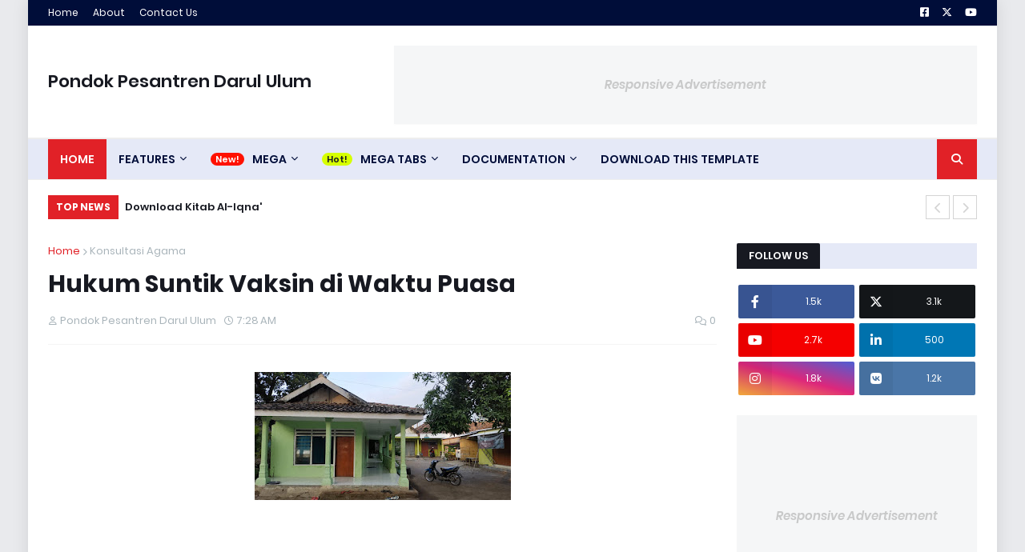

--- FILE ---
content_type: text/html; charset=UTF-8
request_url: http://www.darululum.or.id/2021/05/hukum-menelan-ludah-di-waktu-puasa.html
body_size: 143769
content:
<!DOCTYPE html>
<html class='ltr' dir='ltr' xmlns='http://www.w3.org/1999/xhtml' xmlns:b='http://www.google.com/2005/gml/b' xmlns:data='http://www.google.com/2005/gml/data' xmlns:expr='http://www.google.com/2005/gml/expr'>
<head>
<meta content='width=device-width, initial-scale=1, minimum-scale=1, maximum-scale=1' name='viewport'/>
<title>Hukum Suntik Vaksin di Waktu Puasa</title>
<link href='//1.bp.blogspot.com' rel='dns-prefetch'/>
<link href='//2.bp.blogspot.com' rel='dns-prefetch'/>
<link href='//3.bp.blogspot.com' rel='dns-prefetch'/>
<link href='//4.bp.blogspot.com' rel='dns-prefetch'/>
<link href='//www.blogger.com' rel='dns-prefetch'/>
<link href='//dnjs.cloudflare.com' rel='dns-prefetch'/>
<link href='//fonts.gstatic.com' rel='dns-prefetch'/>
<link href='//pagead2.googlesyndication.com' rel='dns-prefetch'/>
<link href='//www.googletagmanager.com' rel='dns-prefetch'/>
<link href='//www.google-analytics.com' rel='dns-prefetch'/>
<link href='//connect.facebook.net' rel='dns-prefetch'/>
<link href='//c.disquscdn.com' rel='dns-prefetch'/>
<link href='//disqus.com' rel='dns-prefetch'/>
<meta content='text/html; charset=UTF-8' http-equiv='Content-Type'/>
<meta content='blogger' name='generator'/>
<link href='http://www.darululum.or.id/favicon.ico' rel='icon' type='image/x-icon'/>
<meta content='#e12127' name='theme-color'/>
<meta content='#e12127' name='msapplication-navbutton-color'/>
<link href='http://www.darululum.or.id/2021/05/hukum-menelan-ludah-di-waktu-puasa.html' rel='canonical'/>
<link rel="alternate" type="application/atom+xml" title="Pondok Pesantren Darul Ulum - Atom" href="http://www.darululum.or.id/feeds/posts/default" />
<link rel="alternate" type="application/rss+xml" title="Pondok Pesantren Darul Ulum - RSS" href="http://www.darululum.or.id/feeds/posts/default?alt=rss" />
<link rel="service.post" type="application/atom+xml" title="Pondok Pesantren Darul Ulum - Atom" href="https://www.blogger.com/feeds/6396318214930867007/posts/default" />

<link rel="alternate" type="application/atom+xml" title="Pondok Pesantren Darul Ulum - Atom" href="http://www.darululum.or.id/feeds/6417768841679355849/comments/default" />
<meta content='Pondok pesantren pasuruan, pondok pesantren biaya pendidikan terjangkau. pondok pesantren tahfidzul qur&#39;an, pondok pesantren khusus dewasa' name='description'/>
<link href='https://blogger.googleusercontent.com/img/b/R29vZ2xl/AVvXsEgsaI482Lb-ATZSGYNHUx0DWX03FMe_TrgLvJjAHRbS3s2JS2KUqpJlmtMa8Cup19YlD0dpUKeZy8ZuxarqezA3dvpIMgd3t5dmCS1IG_J3RAfyzn3tVYGmkBKYLgDpS89C6CFpL0dPw-M/s320/ponpes+pasuruan.jpeg' rel='image_src'/>
<!-- Metadata for Open Graph protocol. See http://ogp.me/. -->
<meta content='article' property='og:type'/>
<meta content='Hukum Suntik Vaksin di Waktu Puasa' property='og:title'/>
<meta content='http://www.darululum.or.id/2021/05/hukum-menelan-ludah-di-waktu-puasa.html' property='og:url'/>
<meta content='Pondok pesantren pasuruan, pondok pesantren biaya pendidikan terjangkau. pondok pesantren tahfidzul qur&#39;an, pondok pesantren khusus dewasa' property='og:description'/>
<meta content='Pondok Pesantren Darul Ulum' property='og:site_name'/>
<meta content='https://blogger.googleusercontent.com/img/b/R29vZ2xl/AVvXsEgsaI482Lb-ATZSGYNHUx0DWX03FMe_TrgLvJjAHRbS3s2JS2KUqpJlmtMa8Cup19YlD0dpUKeZy8ZuxarqezA3dvpIMgd3t5dmCS1IG_J3RAfyzn3tVYGmkBKYLgDpS89C6CFpL0dPw-M/s320/ponpes+pasuruan.jpeg' property='og:image'/>
<meta content='https://blogger.googleusercontent.com/img/b/R29vZ2xl/AVvXsEgsaI482Lb-ATZSGYNHUx0DWX03FMe_TrgLvJjAHRbS3s2JS2KUqpJlmtMa8Cup19YlD0dpUKeZy8ZuxarqezA3dvpIMgd3t5dmCS1IG_J3RAfyzn3tVYGmkBKYLgDpS89C6CFpL0dPw-M/s320/ponpes+pasuruan.jpeg' name='twitter:image'/>
<meta content='summary_large_image' name='twitter:card'/>
<meta content='Hukum Suntik Vaksin di Waktu Puasa' name='twitter:title'/>
<meta content='http://www.darululum.or.id/2021/05/hukum-menelan-ludah-di-waktu-puasa.html' name='twitter:domain'/>
<meta content='Pondok pesantren pasuruan, pondok pesantren biaya pendidikan terjangkau. pondok pesantren tahfidzul qur&#39;an, pondok pesantren khusus dewasa' name='twitter:description'/>
<!-- Font Awesome Free 5.11.2 -->
<link href='https://cdnjs.cloudflare.com/ajax/libs/font-awesome/6.4.2/css/all.min.css' rel='stylesheet'/>
<!-- Template Style CSS -->
<style id='page-skin-1' type='text/css'><!--
/*
-----------------------------------------------
Blogger Template Style
Name:        Gizmo Blog
License:     Free Version
Version:     1.0
Author:      Templateify
Author Url:  https://www.templateify.com/
----------------------------------------------- */
/*-- Google Fonts --*/
@font-face{font-family:'Poppins';font-style:italic;font-weight:400;font-display:swap;src:local('Poppins Italic'),local(Poppins-Italic),url(https://fonts.gstatic.com/s/poppins/v9/pxiGyp8kv8JHgFVrJJLucXtAKPY.woff2) format("woff2");unicode-range:U+0900-097F,U+1CD0-1CF6,U+1CF8-1CF9,U+200C-200D,U+20A8,U+20B9,U+25CC,U+A830-A839,U+A8E0-A8FB}
@font-face{font-family:'Poppins';font-style:italic;font-weight:400;font-display:swap;src:local('Poppins Italic'),local(Poppins-Italic),url(https://fonts.gstatic.com/s/poppins/v9/pxiGyp8kv8JHgFVrJJLufntAKPY.woff2) format("woff2");unicode-range:U+0100-024F,U+0259,U+1E00-1EFF,U+2020,U+20A0-20AB,U+20AD-20CF,U+2113,U+2C60-2C7F,U+A720-A7FF}
@font-face{font-family:'Poppins';font-style:italic;font-weight:400;font-display:swap;src:local('Poppins Italic'),local(Poppins-Italic),url(https://fonts.gstatic.com/s/poppins/v9/pxiGyp8kv8JHgFVrJJLucHtA.woff2) format("woff2");unicode-range:U+0000-00FF,U+0131,U+0152-0153,U+02BB-02BC,U+02C6,U+02DA,U+02DC,U+2000-206F,U+2074,U+20AC,U+2122,U+2191,U+2193,U+2212,U+2215,U+FEFF,U+FFFD}
@font-face{font-family:'Poppins';font-style:italic;font-weight:500;font-display:swap;src:local('Poppins Medium Italic'),local(Poppins-MediumItalic),url(https://fonts.gstatic.com/s/poppins/v9/pxiDyp8kv8JHgFVrJJLmg1hVFteOcEg.woff2) format("woff2");unicode-range:U+0900-097F,U+1CD0-1CF6,U+1CF8-1CF9,U+200C-200D,U+20A8,U+20B9,U+25CC,U+A830-A839,U+A8E0-A8FB}
@font-face{font-family:'Poppins';font-style:italic;font-weight:500;font-display:swap;src:local('Poppins Medium Italic'),local(Poppins-MediumItalic),url(https://fonts.gstatic.com/s/poppins/v9/pxiDyp8kv8JHgFVrJJLmg1hVGdeOcEg.woff2) format("woff2");unicode-range:U+0100-024F,U+0259,U+1E00-1EFF,U+2020,U+20A0-20AB,U+20AD-20CF,U+2113,U+2C60-2C7F,U+A720-A7FF}
@font-face{font-family:'Poppins';font-style:italic;font-weight:500;font-display:swap;src:local('Poppins Medium Italic'),local(Poppins-MediumItalic),url(https://fonts.gstatic.com/s/poppins/v9/pxiDyp8kv8JHgFVrJJLmg1hVF9eO.woff2) format("woff2");unicode-range:U+0000-00FF,U+0131,U+0152-0153,U+02BB-02BC,U+02C6,U+02DA,U+02DC,U+2000-206F,U+2074,U+20AC,U+2122,U+2191,U+2193,U+2212,U+2215,U+FEFF,U+FFFD}
@font-face{font-family:'Poppins';font-style:italic;font-weight:600;font-display:swap;src:local('Poppins SemiBold Italic'),local(Poppins-SemiBoldItalic),url(https://fonts.gstatic.com/s/poppins/v9/pxiDyp8kv8JHgFVrJJLmr19VFteOcEg.woff2) format("woff2");unicode-range:U+0900-097F,U+1CD0-1CF6,U+1CF8-1CF9,U+200C-200D,U+20A8,U+20B9,U+25CC,U+A830-A839,U+A8E0-A8FB}
@font-face{font-family:'Poppins';font-style:italic;font-weight:600;font-display:swap;src:local('Poppins SemiBold Italic'),local(Poppins-SemiBoldItalic),url(https://fonts.gstatic.com/s/poppins/v9/pxiDyp8kv8JHgFVrJJLmr19VGdeOcEg.woff2) format("woff2");unicode-range:U+0100-024F,U+0259,U+1E00-1EFF,U+2020,U+20A0-20AB,U+20AD-20CF,U+2113,U+2C60-2C7F,U+A720-A7FF}
@font-face{font-family:'Poppins';font-style:italic;font-weight:600;font-display:swap;src:local('Poppins SemiBold Italic'),local(Poppins-SemiBoldItalic),url(https://fonts.gstatic.com/s/poppins/v9/pxiDyp8kv8JHgFVrJJLmr19VF9eO.woff2) format("woff2");unicode-range:U+0000-00FF,U+0131,U+0152-0153,U+02BB-02BC,U+02C6,U+02DA,U+02DC,U+2000-206F,U+2074,U+20AC,U+2122,U+2191,U+2193,U+2212,U+2215,U+FEFF,U+FFFD}
@font-face{font-family:'Poppins';font-style:italic;font-weight:700;font-display:swap;src:local('Poppins Bold Italic'),local(Poppins-BoldItalic),url(https://fonts.gstatic.com/s/poppins/v9/pxiDyp8kv8JHgFVrJJLmy15VFteOcEg.woff2) format("woff2");unicode-range:U+0900-097F,U+1CD0-1CF6,U+1CF8-1CF9,U+200C-200D,U+20A8,U+20B9,U+25CC,U+A830-A839,U+A8E0-A8FB}
@font-face{font-family:'Poppins';font-style:italic;font-weight:700;font-display:swap;src:local('Poppins Bold Italic'),local(Poppins-BoldItalic),url(https://fonts.gstatic.com/s/poppins/v9/pxiDyp8kv8JHgFVrJJLmy15VGdeOcEg.woff2) format("woff2");unicode-range:U+0100-024F,U+0259,U+1E00-1EFF,U+2020,U+20A0-20AB,U+20AD-20CF,U+2113,U+2C60-2C7F,U+A720-A7FF}
@font-face{font-family:'Poppins';font-style:italic;font-weight:700;font-display:swap;src:local('Poppins Bold Italic'),local(Poppins-BoldItalic),url(https://fonts.gstatic.com/s/poppins/v9/pxiDyp8kv8JHgFVrJJLmy15VF9eO.woff2) format("woff2");unicode-range:U+0000-00FF,U+0131,U+0152-0153,U+02BB-02BC,U+02C6,U+02DA,U+02DC,U+2000-206F,U+2074,U+20AC,U+2122,U+2191,U+2193,U+2212,U+2215,U+FEFF,U+FFFD}
@font-face{font-family:'Poppins';font-style:normal;font-weight:400;font-display:swap;src:local('Poppins Regular'),local(Poppins-Regular),url(https://fonts.gstatic.com/s/poppins/v9/pxiEyp8kv8JHgFVrJJbecmNE.woff2) format("woff2");unicode-range:U+0900-097F,U+1CD0-1CF6,U+1CF8-1CF9,U+200C-200D,U+20A8,U+20B9,U+25CC,U+A830-A839,U+A8E0-A8FB}
@font-face{font-family:'Poppins';font-style:normal;font-weight:400;font-display:swap;src:local('Poppins Regular'),local(Poppins-Regular),url(https://fonts.gstatic.com/s/poppins/v9/pxiEyp8kv8JHgFVrJJnecmNE.woff2) format("woff2");unicode-range:U+0100-024F,U+0259,U+1E00-1EFF,U+2020,U+20A0-20AB,U+20AD-20CF,U+2113,U+2C60-2C7F,U+A720-A7FF}
@font-face{font-family:'Poppins';font-style:normal;font-weight:400;font-display:swap;src:local('Poppins Regular'),local(Poppins-Regular),url(https://fonts.gstatic.com/s/poppins/v9/pxiEyp8kv8JHgFVrJJfecg.woff2) format("woff2");unicode-range:U+0000-00FF,U+0131,U+0152-0153,U+02BB-02BC,U+02C6,U+02DA,U+02DC,U+2000-206F,U+2074,U+20AC,U+2122,U+2191,U+2193,U+2212,U+2215,U+FEFF,U+FFFD}
@font-face{font-family:'Poppins';font-style:normal;font-weight:500;font-display:swap;src:local('Poppins Medium'),local(Poppins-Medium),url(https://fonts.gstatic.com/s/poppins/v9/pxiByp8kv8JHgFVrLGT9Z11lFc-K.woff2) format("woff2");unicode-range:U+0900-097F,U+1CD0-1CF6,U+1CF8-1CF9,U+200C-200D,U+20A8,U+20B9,U+25CC,U+A830-A839,U+A8E0-A8FB}
@font-face{font-family:'Poppins';font-style:normal;font-weight:500;font-display:swap;src:local('Poppins Medium'),local(Poppins-Medium),url(https://fonts.gstatic.com/s/poppins/v9/pxiByp8kv8JHgFVrLGT9Z1JlFc-K.woff2) format("woff2");unicode-range:U+0100-024F,U+0259,U+1E00-1EFF,U+2020,U+20A0-20AB,U+20AD-20CF,U+2113,U+2C60-2C7F,U+A720-A7FF}
@font-face{font-family:'Poppins';font-style:normal;font-weight:500;font-display:swap;src:local('Poppins Medium'),local(Poppins-Medium),url(https://fonts.gstatic.com/s/poppins/v9/pxiByp8kv8JHgFVrLGT9Z1xlFQ.woff2) format("woff2");unicode-range:U+0000-00FF,U+0131,U+0152-0153,U+02BB-02BC,U+02C6,U+02DA,U+02DC,U+2000-206F,U+2074,U+20AC,U+2122,U+2191,U+2193,U+2212,U+2215,U+FEFF,U+FFFD}
@font-face{font-family:'Poppins';font-style:normal;font-weight:600;font-display:swap;src:local('Poppins SemiBold'),local(Poppins-SemiBold),url(https://fonts.gstatic.com/s/poppins/v9/pxiByp8kv8JHgFVrLEj6Z11lFc-K.woff2) format("woff2");unicode-range:U+0900-097F,U+1CD0-1CF6,U+1CF8-1CF9,U+200C-200D,U+20A8,U+20B9,U+25CC,U+A830-A839,U+A8E0-A8FB}
@font-face{font-family:'Poppins';font-style:normal;font-weight:600;font-display:swap;src:local('Poppins SemiBold'),local(Poppins-SemiBold),url(https://fonts.gstatic.com/s/poppins/v9/pxiByp8kv8JHgFVrLEj6Z1JlFc-K.woff2) format("woff2");unicode-range:U+0100-024F,U+0259,U+1E00-1EFF,U+2020,U+20A0-20AB,U+20AD-20CF,U+2113,U+2C60-2C7F,U+A720-A7FF}
@font-face{font-family:'Poppins';font-style:normal;font-weight:600;font-display:swap;src:local('Poppins SemiBold'),local(Poppins-SemiBold),url(https://fonts.gstatic.com/s/poppins/v9/pxiByp8kv8JHgFVrLEj6Z1xlFQ.woff2) format("woff2");unicode-range:U+0000-00FF,U+0131,U+0152-0153,U+02BB-02BC,U+02C6,U+02DA,U+02DC,U+2000-206F,U+2074,U+20AC,U+2122,U+2191,U+2193,U+2212,U+2215,U+FEFF,U+FFFD}
@font-face{font-family:'Poppins';font-style:normal;font-weight:700;font-display:swap;src:local('Poppins Bold'),local(Poppins-Bold),url(https://fonts.gstatic.com/s/poppins/v9/pxiByp8kv8JHgFVrLCz7Z11lFc-K.woff2) format("woff2");unicode-range:U+0900-097F,U+1CD0-1CF6,U+1CF8-1CF9,U+200C-200D,U+20A8,U+20B9,U+25CC,U+A830-A839,U+A8E0-A8FB}
@font-face{font-family:'Poppins';font-style:normal;font-weight:700;font-display:swap;src:local('Poppins Bold'),local(Poppins-Bold),url(https://fonts.gstatic.com/s/poppins/v9/pxiByp8kv8JHgFVrLCz7Z1JlFc-K.woff2) format("woff2");unicode-range:U+0100-024F,U+0259,U+1E00-1EFF,U+2020,U+20A0-20AB,U+20AD-20CF,U+2113,U+2C60-2C7F,U+A720-A7FF}
@font-face{font-family:'Poppins';font-style:normal;font-weight:700;font-display:swap;src:local('Poppins Bold'),local(Poppins-Bold),url(https://fonts.gstatic.com/s/poppins/v9/pxiByp8kv8JHgFVrLCz7Z1xlFQ.woff2) format("woff2");unicode-range:U+0000-00FF,U+0131,U+0152-0153,U+02BB-02BC,U+02C6,U+02DA,U+02DC,U+2000-206F,U+2074,U+20AC,U+2122,U+2191,U+2193,U+2212,U+2215,U+FEFF,U+FFFD}
/*-- Theme Colors and Fonts --*/
:root{
--body-font:'Poppins',sans-serif;
--title-font:'Poppins',sans-serif;
--meta-font:'Poppins',sans-serif;
--text-font:'Poppins',sans-serif;
--body-bg-color:#e9eaed;
--body-bg:#e9eaed url() repeat scroll top left;
--outer-bg:#ffffff;
--main-color:#e12127;
--title-color:#171921;
--title-hover-color:#e12127;
--meta-color:#a9b4ba;
--text-color:#7f7f7f;
--link-color:#e12127;
--tag-bg:#e12127;
--tag-color:#ffffff;
--topbar-bg:#000d39;
--topbar-color:#ffffff;
--topbar-hover-color:#e12127;
--header-bg:#ffffff;
--header-color:#171921;
--header-hover-color:#e12127;
--header-ads-bg:#fafafa;
--menu-bg:#E5E9F7;
--menu-bor:#eeeeee;
--menu-color:#000d39;
--menu-hover-bg:#e12127;
--menu-hover-color:#ffffff;
--menu-icon-bg:#e12127;
--menu-icon-color:#ffffff;
--menu-icon-hover-bg:#0088ff;
--menu-icon-hover-color:#ffffff;
--submenu-bg:#212530;
--submenu-color:#ffffff;
--submenu-hover-bg:#1e212b;
--submenu-hover-color:#e12127;
--megamenu-bg:#212530;
--megamenu-color:#ffffff;
--megamenu-hover-color:#ffffff;
--megamenu-post-title-color:#ffffff;
--megamenu-post-title-hover-color:#e12127;
--megamenu-meta-color:#a9b4ba;
--mobilemenu-bg:#ffffff;
--mobilemenu-color:#171921;
--mobilemenu-hover-color:#e12127;
--ticker-bg:#e12127;
--ticker-color:#ffffff;
--ticker-button-color:#d4d4d4;
--widget-bg:#f5f6f7;
--widget-title-bg:#171921;
--widget-title-color:#ffffff;
--widget-shadow:0 1px 2px rgba(0,0,0,0.025);
--tab-active-bg:#e12127;
--block1-widget-bg:#e12127;
--block2-widget-bg:#e12127;
--grid1-widget-bg:#e12127;
--grid2-widget-bg:#e12127;
--column-widget-bg:#e12127;
--videos-widget-bg:#e12127;
--post-title-color:#171921;
--post-title-hover-color:#e12127;
--post-text-color:#7f7f7f;
--footer-bg:#000d39;
--footer-color:#dbdbdb;
--footer-text-color:#aaaaaa;
--footer-link-color:#e12127;
--footerbar-bg:#333d61;
--footerbar-color:#dbdbdb;
--footerbar-hover-color:#e12127;
--button-bg:#e12127;
--button-color:#ffffff;
--button-hover-bg:#e51f2d;
--button-hover-color:#ffffff;
--darkbutton-bg:#171921;
--darkbutton-color:#ffffff;
--border-color:rgba(155,155,155,0.1);
}
html[data-theme=dark]{
--body-bg-color:#15181f;
--body-bg:#e9eaed url() repeat scroll top left;
--outer-bg:#212530;
--main-color:#e12127;
--menu-bor:#000000;
--ticker-button-color:#000000;
--title-color:#ffffff;
--title-hover-color:#e12127;
--meta-color:#a9b4ba;
--text-color:#dddddd;
--link-color:#e12127;
--tag-bg:#e12127;
--tag-color:#ffffff;
--topbar-bg:#212530;
--topbar-color:#ffffff;
--topbar-hover-color:#e12127;
--header-bg:#212530;
--header-color:#ffffff;
--header-hover-color:#e12127;
--header-ads-bg:#282c36;
--menu-bg:#171921;
--menu-color:#ffffff;
--menu-hover-bg:#e12127;
--menu-hover-color:#ffffff;
--menu-icon-bg:#e12127;
--menu-icon-color:#ffffff;
--menu-icon-hover-bg:#0088ff;
--menu-icon-hover-color:#ffffff;
--submenu-bg:#1e2028;
--submenu-color:#ffffff;
--submenu-hover-bg:#1b1d24;
--submenu-hover-color:#e12127;
--megamenu-bg:#1e2028;
--megamenu-color:#ffffff;
--megamenu-hover-color:#ffffff;
--megamenu-post-title-color:#ffffff;
--megamenu-post-title-hover-color:#e12127;
--megamenu-meta-color:#a9b4ba;
--mobilemenu-bg:#212530;
--mobilemenu-color:#ffffff;
--mobilemenu-hover-color:#e12127;
--widget-bg:#171921;
--widget-title-bg:#171921;
--widget-title-color:#ffffff;
--tab-active-bg:#e12127;
--block1-widget-bg:#1e2028;
--block2-widget-bg:#1e2028;
--grid1-widget-bg:#1e2028;
--grid2-widget-bg:#1e2028;
--column-widget-bg:#1e2028;
--videos-widget-bg:#1e2028;
--post-title-color:#ffffff;
--post-title-hover-color:#e12127;
--post-text-color:#dddddd;
--footer-bg:#171921;
--footer-color:#ffffff;
--footer-text-color:#dddddd;
--footer-link-color:#e12127;
--footerbar-bg:#171921;
--footerbar-color:#ffffff;
--footerbar-hover-color:#e12127;
--button-bg:#e12127;
--button-color:#ffffff;
--button-hover-bg:#e51f2d;
--button-hover-color:#ffffff;
--darkbutton-bg:#171921;
--darkbutton-color:#ffffff;
--border-color:rgba(155,155,155,0.1);
}
html.rtl{
--body-font:'Tajawal',Arial,sans-serif;
--title-font:'Tajawal',Arial,sans-serif;
--meta-font:'Tajawal',Arial,sans-serif;
--text-font:'Tajawal',Arial,sans-serif;
}
html[data-theme=dark] .main-logo img {
-webkit-filter: invert(1);
filter: invert(1);
}
/*-- Reset CSS --*/
a,abbr,acronym,address,applet,b,big,blockquote,body,caption,center,cite,code,dd,del,dfn,div,dl,dt,em,fieldset,font,form,h1,h2,h3,h4,h5,h6,html,i,iframe,img,ins,kbd,label,legend,li,object,p,pre,q,s,samp,small,span,strike,strong,sub,sup,table,tbody,td,tfoot,th,thead,tr,tt,u,ul,var{
padding:0;
margin:0;
border:0;
outline:0;
vertical-align:baseline;
background:0 0;
text-decoration:none
}
dl,ul{
list-style-position:inside;
list-style:none
}
ul li{
list-style:none
}
caption{
text-align:center
}
img{
border:none;
position:relative
}
a,a:visited{
text-decoration:none
}
.clearfix{
clear:both
}
.section,.widget,.widget ul{
margin:0;
padding:0
}
a{
color:var(--link-color)
}
a img{
border:0
}
abbr{
text-decoration:none
}
.CSS_LIGHTBOX{
z-index:999999!important
}
.CSS_LIGHTBOX_ATTRIBUTION_INDEX_CONTAINER .CSS_HCONT_CHILDREN_HOLDER > .CSS_LAYOUT_COMPONENT.CSS_HCONT_CHILD:first-child > .CSS_LAYOUT_COMPONENT{
opacity:0
}
.separator a{
clear:none!important;
float:none!important;
margin-left:0!important;
margin-right:0!important
}
#Navbar1,#navbar-iframe,.widget-item-control,a.quickedit,.home-link,.feed-links{
display:none!important
}
.center{
display:table;
margin:0 auto;
position:relative
}
.widget > h2,.widget > h3{
display:none
}
.widget iframe,.widget img{
max-width:100%
}
button,input,select,textarea{
font-family:var(--body-font);
-webkit-appearance:none;
-moz-appearance:none;
appearance:none;
outline:none;
box-sizing:border-box;
border-radius:0
}
/*-- Body Content CSS --*/
html{
background-color:var(--body-bg-color);
margin:0
}
body{
position:relative;
background-color:var(--body-bg-color);
background:var(--body-bg);
font-family:var(--body-font);
font-size:14px;
color:var(--text-color);
font-weight:400;
font-style:normal;
line-height:1.4em;
word-wrap:break-word;
margin:0;
padding:0
}
html[data-theme=dark] body{
background-color:var(--body-bg-color)!important
}
body.background-cover{
background-attachment:fixed;
background-size:cover;
background-position:center center;
background-repeat:no-repeat
}
.rtl{
direction:rtl
}
.no-items.section{
display:none
}
h1,h2,h3,h4,h5,h6{
font-family:var(--title-font);
font-weight:600
}
#outer-wrapper{
position:relative;
overflow:hidden;
width:calc(1160px + 50px);
max-width:100%;
background-color:var(--outer-bg);
margin:0 auto;
padding:0;
box-shadow:0 0 20px rgba(0,0,0,0.1)
}
.full-width #outer-wrapper{
width:100%;
box-shadow:none
}
.row-x1{
width:1160px
}
#content-wrapper{
position:relative;
float:left;
width:100%;
overflow:hidden;
padding:25px 0;
margin:0;
border-top:0
}
#content-wrapper > .container{
margin:0 auto
}
#main-wrapper{
position:relative;
float:left;
width:calc(100% - (300px + 25px));
box-sizing:border-box;
padding:0
}
.left-sidebar #main-wrapper,.rtl #main-wrapper{
float:right
}
#sidebar-wrapper{
position:relative;
float:right;
width:300px;
box-sizing:border-box;
padding:0
}
.left-sidebar #sidebar-wrapper,.rtl #sidebar-wrapper{
float:left
}
.entry-image-link,.cmm-avatar,.comments .avatar-image-container{
overflow:hidden;
background-color:rgba(155,155,155,0.08);
z-index:5;
color:transparent!important
}
.entry-thumb{
display:block;
position:relative;
width:100%;
height:100%;
background-size:cover;
background-position:center center;
background-repeat:no-repeat;
z-index:1;
opacity:0;
transition:opacity .35s ease,transform .35s ease
}
.entry-thumb.lazy-ify{
opacity:1
}
.entry-image-link:hover .entry-thumb,.featured-item-inner:hover .entry-thumb,.block1-items .block-inner:hover .entry-thumb,.block2-items .block-inner:hover .entry-thumb,.column-inner:hover .entry-thumb,.videos-items .videos-inner:hover .entry-thumb,.side1-items .side1-inner:hover .entry-thumb,.FeaturedPost .featured-post-inner:hover .entry-thumb{
transform:scale(1.05)
}
.before-mask:before{
content:'';
position:absolute;
left:0;
right:0;
bottom:0;
height:70%;
background-image:linear-gradient(to bottom,transparent,rgba(0,0,0,0.7));
-webkit-backface-visibility:hidden;
backface-visibility:hidden;
z-index:2;
opacity:1;
margin:0;
transition:opacity .25s ease
}
.entry-title{
color:var(--post-title-color);
font-weight:600;
line-height:1.4em
}
.entry-title a{
color:var(--post-title-color);
display:block
}
.entry-title a:hover{
color:var(--post-title-hover-color)
}
.entry-excerpt {
display: block;
font-size: 13px;
line-height: 1.5em;
margin: 5px 0 0;
}
.excerpt{
font-family:var(--text-font)
}
.entry-category{
position:absolute;
top:15px;
left:15px;
height:18px;
background-color:var(--tag-bg);
font-size:11px;
color:var(--tag-color);
font-weight:400;
line-height:18px;
z-index:10;
box-sizing:border-box;
padding:0 5px;
margin:0;
border-radius:2px
}
.rtl .entry-category{
left:unset;
right:15px
}
.entry-meta{
font-family:var(--meta-font);
font-size:11px;
color:var(--meta-color);
font-weight:400;
overflow:hidden;
padding:0 1px;
margin:0
}
.entry-meta a{
color:var(--meta-color)
}
.entry-meta a:hover{
color:var(--link-color)
}
.entry-meta .entry-author,.entry-meta .entry-time{
float:left;
font-style:normal;
margin:0 10px 0 0
}
.rtl .entry-meta .entry-author,.rtl .entry-meta .entry-time{
float:right;
margin:0 0 0 10px
}
.entry-meta span:before{
display:inline-block;
font-family:'Font Awesome 5 Free';
font-size:11px;
font-weight:400;
margin:0 4px 0 0
}
.rtl .entry-meta span:before{
margin:0 0 0 4px
}
.entry-meta .entry-author:before{
content:'\f007'
}
.entry-meta .entry-time:before{
content:'\f017'
}
.entry-meta span.entry-comments-link{
display:none;
float:right;
margin:0
}
.rtl .entry-meta span.entry-comments-link{
float:left
}
.entry-meta .entry-comments-link:before{
content:'\f086'
}
.entry-meta .entry-comments-link.show{
display:block
}
.entry-info{
position:absolute;
left:0;
bottom:0;
width:100%;
background:linear-gradient(to bottom,transparent,rgba(0,0,0,0.5));
overflow:hidden;
z-index:10;
box-sizing:border-box;
padding:15px
}
.entry-info .entry-meta{
color:#ddd
}
.entry-info .entry-title{
text-shadow:0 1px 2px rgba(0,0,0,0.5)
}
.entry-info .entry-title a{
color:#fff
}
.social a:before{
display:inline-block;
font-family:'Font Awesome 5 Brands';
font-style:normal;
font-weight:400
}
.social .blogger a:before{
content:"\f37d"
}
.social .facebook a:before{
content:"\f082"
}
.social .facebook-f a:before{
content:"\f39e"
}
.social .twitter a:before{
content:"\f099"
}
.social .x-twitter a:before{ content:"\e61b" }
.social-color .x-twitter a{ background-color:#14171A }
.social-text .x-twitter a:after{ content:"Twitter" }
.social .rss a:before{
content:"\f09e";
font-family:'Font Awesome 5 Free';
font-weight:900
}
.social .youtube a:before{
content:"\f167"
}
.social .skype a:before{
content:"\f17e"
}
.social .stumbleupon a:before{
content:"\f1a4"
}
.social .tumblr a:before{
content:"\f173"
}
.social .vk a:before{
content:"\f189"
}
.social .stack-overflow a:before{
content:"\f16c"
}
.social .github a:before{
content:"\f09b"
}
.social .linkedin a:before{
content:"\f0e1"
}
.social .dribbble a:before{
content:"\f17d"
}
.social .soundcloud a:before{
content:"\f1be"
}
.social .behance a:before{
content:"\f1b4"
}
.social .digg a:before{
content:"\f1a6"
}
.social .instagram a:before{
content:"\f16d"
}
.social .pinterest a:before{
content:"\f0d2"
}
.social .pinterest-p a:before{
content:"\f231"
}
.social .twitch a:before{
content:"\f1e8"
}
.social .delicious a:before{
content:"\f1a5"
}
.social .codepen a:before{
content:"\f1cb"
}
.social .flipboard a:before{
content:"\f44d"
}
.social .reddit a:before{
content:"\f281"
}
.social .whatsapp a:before{
content:"\f232"
}
.social .messenger a:before{
content:"\f39f"
}
.social .snapchat a:before{
content:"\f2ac"
}
.social .telegram a:before{
content:"\f3fe"
}
.social .discord a:before{
content:"\f392"
}
.social .share a:before{
content:"\f064";
font-family:'Font Awesome 5 Free';
font-weight:900
}
.social .email a:before{
content:"\f0e0";
font-family:'Font Awesome 5 Free';
font-weight:400
}
.social .external-link a:before{
content:"\f35d";
font-family:'Font Awesome 5 Free';
font-weight:900
}
.social-bg .blogger a,.social-bg-hover .blogger a:hover{
background-color:#f30
}
.social-bg .facebook a,.social-bg .facebook-f a,.social-bg-hover .facebook a:hover,.social-bg-hover .facebook-f a:hover{
background-color:#3b5999
}
.social-bg .twitter a,.social-bg-hover .twitter a:hover{
background-color:#00acee
}
.social-bg .x-twitter a,.social-bg-hover .x-twitter a:hover{
background-color:#14171A
}
.social-bg .youtube a,.social-bg-hover .youtube a:hover{
background-color:#f50000
}
.social-bg .instagram a,.social-bg-hover .instagram a:hover{
background:linear-gradient(15deg,#ffb13d,#dd277b,#4d5ed4)
}
.social-bg .pinterest a,.social-bg .pinterest-p a,.social-bg-hover .pinterest a:hover,.social-bg-hover .pinterest-p a:hover{
background-color:#ca2127
}
.social-bg .dribbble a,.social-bg-hover .dribbble a:hover{
background-color:#ea4c89
}
.social-bg .linkedin a,.social-bg-hover .linkedin a:hover{
background-color:#0077b5
}
.social-bg .tumblr a,.social-bg-hover .tumblr a:hover{
background-color:#365069
}
.social-bg .twitch a,.social-bg-hover .twitch a:hover{
background-color:#6441a5
}
.social-bg .rss a,.social-bg-hover .rss a:hover{
background-color:#ffc200
}
.social-bg .skype a,.social-bg-hover .skype a:hover{
background-color:#00aff0
}
.social-bg .stumbleupon a,.social-bg-hover .stumbleupon a:hover{
background-color:#eb4823
}
.social-bg .vk a,.social-bg-hover .vk a:hover{
background-color:#4a76a8
}
.social-bg .stack-overflow a,.social-bg-hover .stack-overflow a:hover{
background-color:#f48024
}
.social-bg .github a,.social-bg-hover .github a:hover{
background-color:#24292e
}
.social-bg .soundcloud a,.social-bg-hover .soundcloud a:hover{
background:linear-gradient(#ff7400,#ff3400)
}
.social-bg .behance a,.social-bg-hover .behance a:hover{
background-color:#191919
}
.social-bg .digg a,.social-bg-hover .digg a:hover{
background-color:#1b1a19
}
.social-bg .delicious a,.social-bg-hover .delicious a:hover{
background-color:#0076e8
}
.social-bg .codepen a,.social-bg-hover .codepen a:hover{
background-color:#000
}
.social-bg .flipboard a,.social-bg-hover .flipboard a:hover{
background-color:#f52828
}
.social-bg .reddit a,.social-bg-hover .reddit a:hover{
background-color:#ff4500
}
.social-bg .whatsapp a,.social-bg-hover .whatsapp a:hover{
background-color:#3fbb50
}
.social-bg .messenger a,.social-bg-hover .messenger a:hover{
background-color:#0084ff
}
.social-bg .snapchat a,.social-bg-hover .snapchat a:hover{
background-color:#ffe700
}
.social-bg .telegram a,.social-bg-hover .telegram a:hover{
background-color:#179cde
}
.social-bg .discord a,.social-bg-hover .discord a:hover{
background-color:#7289da
}
.social-bg .share a,.social-bg-hover .share a:hover{
background-color:var(--meta-color)
}
.social-bg .email a,.social-bg-hover .email a:hover{
background-color:#888
}
.social-bg .external-link a,.social-bg-hover .external-link a:hover{
background-color:var(--button-hover-bg)
}
.social-color .blogger a,.social-color-hover .blogger a:hover{
color:#f30
}
.social-color .facebook a,.social-color .facebook-f a,.social-color-hover .facebook a:hover,.social-color-hover .facebook-f a:hover{
color:#3b5999
}
.social-color .twitter a,.social-color-hover .twitter a:hover{
color:#00acee
}
.social-color .youtube a,.social-color-hover .youtube a:hover{
color:#f50000
}
.social-color .instagram a,.social-color-hover .instagram a:hover{
color:#dd277b
}
.social-color .pinterest a,.social-color .pinterest-p a,.social-color-hover .pinterest a:hover,.social-color-hover .pinterest-p a:hover{
color:#ca2127
}
.social-color .dribbble a,.social-color-hover .dribbble a:hover{
color:#ea4c89
}
.social-color .linkedin a,.social-color-hover .linkedin a:hover{
color:#0077b5
}
.social-color .tumblr a,.social-color-hover .tumblr a:hover{
color:#365069
}
.social-color .twitch a,.social-color-hover .twitch a:hover{
color:#6441a5
}
.social-color .rss a,.social-color-hover .rss a:hover{
color:#ffc200
}
.social-color .skype a,.social-color-hover .skype a:hover{
color:#00aff0
}
.social-color .stumbleupon a,.social-color-hover .stumbleupon a:hover{
color:#eb4823
}
.social-color .vk a,.social-color-hover .vk a:hover{
color:#4a76a8
}
.social-color .stack-overflow a,.social-color-hover .stack-overflow a:hover{
color:#f48024
}
.social-color .github a,.social-color-hover .github a:hover{
color:#24292e
}
.social-color .soundcloud a,.social-color-hover .soundcloud a:hover{
color:#ff7400
}
.social-color .behance a,.social-color-hover .behance a:hover{
color:#191919
}
.social-color .digg a,.social-color-hover .digg a:hover{
color:#1b1a19
}
.social-color .delicious a,.social-color-hover .delicious a:hover{
color:#0076e8
}
.social-color .codepen a,.social-color-hover .codepen a:hover{
color:#000
}
.social-color .flipboard a,.social-color-hover .flipboard a:hover{
color:#f52828
}
.social-color .reddit a,.social-color-hover .reddit a:hover{
color:#ff4500
}
.social-color .whatsapp a,.social-color-hover .whatsapp a:hover{
color:#3fbb50
}
.social-color .messenger a,.social-color-hover .messenger a:hover{
color:#0084ff
}
.social-color .snapchat a,.social-color-hover .snapchat a:hover{
color:#ffe700
}
.social-color .telegram a,.social-color-hover .telegram a:hover{
color:#179cde
}
.social-color .discord a,.social-color-hover .discord a:hover{
color:#7289da
}
.social-color .share a,.social-color-hover .share a:hover{
color:var(--meta-color)
}
.social-color .email a,.social-color-hover .email a:hover{
color:#888
}
.social-color .external-link a,.social-color-hover .external-link a:hover{
color:var(--button-hover-bg)
}
#gizmo-blog-pro-header-wrapper{
position:relative;
float:left;
width:100%;
background-color:var(--header-bg);
margin:0
}
#gizmo-blog-pro-header-wrapper .container{
position:relative;
margin:0 auto
}
.topbar-wrap{
position:relative;
float:left;
width:100%;
height:32px;
background-color:var(--topbar-bg);
margin:0
}
.topbar-wrap.no-widgets{
display:none
}
html[data-theme=dark] .topbar-wrap{
border-bottom:1px solid var(--border-color)
}
.topbar-wrap.has-border {
border-bottom: 1px solid rgba(0,0,0,0.1);
}
.topbar-wrap.no-widget{
display:none
}
#main-navbar-menu{
position:relative;
float:left;
height:32px;
margin:0
}
.rtl #main-navbar-menu{
float:right
}
#main-navbar-menu .widget > .widget-title{
display:none
}
.main-navbar-menu ul li{
float:left;
height:32px;
line-height:32px;
margin:0 18px 0 0
}
.rtl .main-navbar-menu ul li{
float:right;
margin:0 0 0 18px
}
.main-navbar-menu ul li a{
display:block;
font-size:12px;
color:var(--topbar-color);
font-weight:400
}
.main-navbar-menu ul li a:hover{
color:var(--topbar-hover-color)
}
#main-navbar-social{
position:relative;
float:right;
height:32px;
margin:0
}
.rtl #main-navbar-social{
float:left
}
#main-navbar-social .widget > .widget-title{
display:none
}
.main-navbar-social ul li{
float:left;
height:32px;
line-height:32px;
margin:0 0 0 16px
}
.rtl .main-navbar-social ul li{
float:right;
margin:0 16px 0 0
}
.main-navbar-social ul li a{
display:block;
font-size:13px;
color:var(--topbar-color)
}
.main-navbar-social ul li a:hover{
color:var(--topbar-hover-color)
}
.header-content{
position:relative;
float:left;
width:100%;
padding:25px 0;
margin:0
}
.header-logo-wrap{
position:relative;
float:left;
width:calc(100% - 728px);
box-sizing:border-box;
padding:0 20px 0 0;
margin:0
}
.rtl .header-logo-wrap{
float:right;
padding:0 0 0 20px
}
.main-logo{
position:relative;
float:left;
width:100%;
height:50px;
padding:20px 0;
margin:0
}
.main-logo .widget,.logo-content{
position:relative;
float:left;
width:100%;
height:50px;
overflow:hidden;
margin:0
}
.main-logo .logo-img{
display:flex;
flex-wrap:wrap;
align-items:center;
height:50px;
overflow:hidden
}
.main-logo img{
display:block;
max-width:100%;
max-height:50px;
margin:0
}
.main-logo h1.blog-title,.main-logo .blog-title{
font-size:22px;
color:var(--header-color);
line-height:50px;
font-weight:600;
margin:0
}
.main-logo .blog-title a{
color:var(--header-color)
}
.main-logo .blog-title a:hover{
color:var(--header-hover-color)
}
.main-logo #h1-tag{
position:absolute;
top:-9000px;
left:-9000px;
display:none;
visibility:hidden
}
.main-logo .toggle-content{
display:none
}
.header-ads-wrap{
position:relative;
float:right;
width:728px;
max-width:100%;
margin:0
}
.rtl .header-ads-wrap{
float:left
}
.header-ads{
position:relative;
float:left;
width:100%;
margin:0
}
.header-ads .widget{
position:relative;
float:left;
width:100%;
text-align:center;
line-height:0;
margin:0
}
.header-ads .widget > .widget-title{
display:none
}
.header-ads .widget-content{
position:relative;
float:left;
width:100%;
height:90px;
margin:0
}
.main-menu-wrap,.main-menu{
position:relative;
float:left;
width:100%;
height:50px;
background-color:var(--menu-bg);
border-top: 1px solid var(--menu-bor);
border-bottom: 1px solid var(--menu-bor);
margin:0
}
.main-menu-frame{
position:relative;
width:calc(1160px + 50px);
max-width:100%;
height:50px;
margin:0 auto;
padding:0
}
.full-width .main-menu-frame{
width:100%
}
.main-menu-items{
position:relative;
float:left;
width:100%;
height:50px;
padding:0;
margin:0
}
.main-menu-items.has-border{
border-top:1px solid rgba(0,0,0,0.1)
}
#gizmo-blog-pro-main-menu .widget,#gizmo-blog-pro-main-menu .widget > .widget-title{
display:none
}
#gizmo-blog-pro-main-menu .show-menu{
display:block
}
#gizmo-blog-pro-main-menu{
position:static;
width:100%;
height:50px;
z-index:10
}
#gizmo-blog-pro-main-menu ul > li{
position:relative;
float:left;
display:inline-block;
padding:0;
margin:0
}
.rtl #gizmo-blog-pro-main-menu ul > li{
float:right
}
#gizmo-blog-pro-main-menu-nav > li > a{
position:relative;
display:block;
height:50px;
font-size:14px;
color:var(--menu-color);
font-weight:600;
text-transform:uppercase;
line-height:50px;
padding:0 15px;
margin:0
}
#gizmo-blog-pro-main-menu-nav > li > a.homepage{
background-color:var(--menu-icon-bg);
color:var(--menu-icon-color);
margin:0;
height: 50px;
line-height: 50px;
}
#gizmo-blog-pro-main-menu-nav > li > a.home-icon{
width:50px;
font-size:16px;
text-align:center;
box-sizing:border-box;
padding:0;
margin-top: -3px;
height: calc(100% + 6px);
line-height: 56px;
}
#gizmo-blog-pro-main-menu-nav > li > a.home-icon:before{
content:"\f015";
font-family:'Font Awesome 5 Free';
font-weight:900;
margin:0
}
#gizmo-blog-pro-main-menu-nav > li:hover > a.homepage{
background-color:var(--menu-icon-hover-bg);
color:var(--menu-icon-hover-color);
}
#gizmo-blog-pro-main-menu-nav > li:hover > a{
background-color:var(--menu-hover-bg);
color:var(--menu-hover-color)
}
#gizmo-blog-pro-main-menu ul > li > ul{
position:absolute;
float:left;
left:0;
top:50px;
width:180px;
background-color:var(--submenu-bg);
z-index:99999;
padding:0;
visibility:hidden;
opacity:0;
box-shadow:0 2px 5px 0 rgba(0,0,0,0.1),0 2px 10px 0 rgba(0,0,0,0.1)
}
.rtl #gizmo-blog-pro-main-menu ul > li > ul{
left:auto;
right:0
}
#gizmo-blog-pro-main-menu ul > li > ul > li > ul{
position:absolute;
top:0;
left:100%;
margin:0
}
.rtl #gizmo-blog-pro-main-menu ul > li > ul > li > ul{
left:unset;
right:100%
}
#gizmo-blog-pro-main-menu ul > li > ul > li{
display:block;
float:none;
position:relative
}
.rtl #gizmo-blog-pro-main-menu ul > li > ul > li{
float:none
}
#gizmo-blog-pro-main-menu ul > li > ul > li a{
position:relative;
display:block;
font-size:12px;
color:var(--submenu-color);
font-weight:400;
box-sizing:border-box;
padding:8px 15px;
margin:0;
border-bottom:1px solid rgba(155,155,155,0.05)
}
#gizmo-blog-pro-main-menu ul > li > ul > li:last-child a{
border:0
}
#gizmo-blog-pro-main-menu ul > li > ul > li:hover > a{
background-color:var(--submenu-hover-bg);
color:var(--submenu-hover-color)
}
#gizmo-blog-pro-main-menu ul > li.has-sub > a:after{
content:'\f078';
float:right;
font-family:'Font Awesome 5 Free';
font-size:9px;
font-weight:900;
margin:-1px 0 0 5px
}
.rtl #gizmo-blog-pro-main-menu ul > li.has-sub > a:after{
float:left;
margin:-1px 5px 0 0
}
#gizmo-blog-pro-main-menu ul > li > ul > li.has-sub > a:after{
content:'\f054';
float:right;
margin:0
}
.rtl #gizmo-blog-pro-main-menu ul > li > ul > li.has-sub > a:after{
content:'\f053'
}
#gizmo-blog-pro-main-menu ul > li:hover > ul,#gizmo-blog-pro-main-menu ul > li > ul > li:hover > ul{
visibility:visible;
opacity:1;
margin:0
}
#gizmo-blog-pro-main-menu ul ul{
transition:all .17s ease
}
#gizmo-blog-pro-main-menu .mega-menu{
position:static!important
}
#gizmo-blog-pro-main-menu ul > li.has-sub.mega-menu.msimple > a:before, #gizmo-blog-pro-main-menu ul > li.has-sub.mega-menu.mega-tabs.mtabs > a:before {
content: 'New!';
background: #ff1100;
color: #ffffff;
line-height: 18px;
height: 18px;
font-size: 11px;
text-transform: capitalize;
border-radius: 20px;
padding: 0 6px;
margin-right: 10px;
top: -1px;
position: relative;
}
#gizmo-blog-pro-main-menu ul > li.has-sub.mega-menu.mega-tabs.mtabs > a:before {
content: 'Hot!';
background: #d6ff00;
color:var(--post-title-color);
}
#gizmo-blog-pro-main-menu .mega-menu > ul{
width:100%;
background-color:var(--megamenu-bg);
box-sizing:border-box;
padding:20px 10px
}
#gizmo-blog-pro-main-menu .mega-menu > ul.mega-items,#gizmo-blog-pro-main-menu .mega-menu > ul.complex-tabs{
overflow:hidden
}
#gizmo-blog-pro-main-menu .mega-menu > ul.complex-tabs > ul.select-tab{
position:relative;
float:left;
width:20%;
box-sizing:border-box;
padding:20px 0;
margin:-20px 0 0 -10px
}
.rtl #gizmo-blog-pro-main-menu .mega-menu > ul.complex-tabs > ul.select-tab{
float:right;
margin:-20px -10px 0 0
}
#gizmo-blog-pro-main-menu .mega-menu > ul.complex-tabs > ul.select-tab:before{
content:'';
position:absolute;
left:0;
top:0;
width:100%;
height:100vh;
background-color:rgba(155,155,155,0.05);
box-sizing:border-box;
display:block
}
#gizmo-blog-pro-main-menu .mega-menu > ul.complex-tabs > ul.select-tab > li{
width:100%;
margin:0
}
#gizmo-blog-pro-main-menu ul > li > ul.complex-tabs > ul.select-tab > li > a{
position:relative;
display:block;
height:auto;
font-size:12px;
color:var(--megamenu-color);
font-weight:400;
padding:8px 15px 8px 20px
}
.rtl #gizmo-blog-pro-main-menu ul > li > ul.complex-tabs > ul.select-tab > li > a{
padding:8px 20px 8px 15px
}
#gizmo-blog-pro-main-menu .mega-menu > ul.complex-tabs > ul.select-tab > li.active > a:after{
content:'\f054';
font-family:'Font Awesome 5 Free';
font-weight:900;
font-size:9px;
float:right
}
.rtl #gizmo-blog-pro-main-menu .mega-menu > ul.complex-tabs > ul.select-tab > li.active > a:after{
content:'\f053';
float:left
}
#gizmo-blog-pro-main-menu .mega-menu > ul.complex-tabs > ul.select-tab > li.active,#gizmo-blog-pro-main-menu .mega-menu > ul.complex-tabs > ul.select-tab > li:hover{
background-color:var(--megamenu-bg)
}
#gizmo-blog-pro-main-menu .mega-menu > ul.complex-tabs > ul.select-tab > li.active > a,#gizmo-blog-pro-main-menu .mega-menu > ul.complex-tabs > ul.select-tab > li:hover > a{
color:var(--megamenu-hover-color)
}
.mega-tab{
display:none;
position:relative;
float:right;
width:80%;
margin:0
}
.rtl .mega-tab{
float:left
}
.tab-active{
display:block
}
.tab-animated,.post-animated{
-webkit-animation-duration:.5s;
animation-duration:.5s;
-webkit-animation-fill-mode:both;
animation-fill-mode:both
}
@keyframes fadeIn {
from{
opacity:0
}
to{
opacity:1
}
}
.tab-fadeIn,.post-fadeIn{
animation-name:fadeIn
}
@keyframes fadeInUp {
from{
opacity:0;
transform:translate3d(0,5px,0)
}
to{
opacity:1;
transform:translate3d(0,0,0)
}
}
@keyframes slideToLeft {
from{
transform:translate3d(10px,0,0)
}
to{
transform:translate3d(0,0,0)
}
}
@keyframes slideToRight {
from{
transform:translate3d(-10px,0,0)
}
to{
transform:translate3d(0,0,0)
}
}
.tab-fadeInUp,.post-fadeInUp{
animation-name:fadeInUp
}
.mega-items .mega-item{
float:left;
width:20%;
box-sizing:border-box;
padding:0 10px
}
.mega-tab .mega-items .mega-item{
width:25%
}
.rtl .mega-items .mega-item{
float:right
}
.mega-items .mega-content{
position:relative;
width:100%;
overflow:hidden;
padding:0
}
.mega-content .entry-image-link{
width:100%;
height:120px;
background-color:rgba(255,255,255,0.01);
z-index:1;
display:block;
position:relative;
overflow:hidden;
padding:0
}
.mega-tab .entry-thumb{
width:calc((1160px - 90px) / 5);
height:120px;
margin:0
}
.mega-content .entry-title{
position:relative;
font-size:12px;
margin:8px 0 0;
padding:0
}
.mega-content .entry-title a{
color:var(--megamenu-post-title-color)
}
.mega-content .entry-title a:hover{
color:var(--megamenu-post-title-hover-color)
}
.mega-content .entry-meta{
color:var(--megamenu-meta-color);
margin:3px 0 0
}
.error-msg{
display:block;
font-size:13px;
color:var(--text-color);
padding:30px 0;
font-weight:400
}
.error-msg b{
font-weight:600
}
.mega-menu .error-msg{
color:var(--meta-color);
text-align:center;
padding:0
}
.darkmode-toggle{
position:absolute;
top:0;
right:50px;
width:50px;
height:50px;
background-color:var(--menu-bg);
font-size:14px;
color:var(--menu-color);
text-align:center;
line-height:50px;
cursor:pointer;
z-index:20;
box-sizing:border-box;
padding:0;
margin:0;
border:0
}
.rtl .darkmode-toggle{
left:50px;
right:unset
}
.darkmode-toggle:after{
content:'\f186';
font-family:'Font Awesome 5 Free';
font-weight:400;
margin:0
}
html[data-theme=dark] .darkmode-toggle:after{
font-weight:900
}
.darkmode-toggle:hover{
background-color:rgba(155,155,155,0.05)
}
.search-toggle{
position:absolute;
top:0;
right:0;
width:50px;
height:50px;
background-color:var(--menu-icon-bg);
font-size:14px;
color:var(--menu-icon-color);
text-align:center;
line-height:50px;
cursor:pointer;
z-index:20;
box-sizing:border-box;
padding:0;
margin:0;
border:0
}
.rtl .search-toggle{
right:unset;
left:0
}
.search-toggle:after{
content:"\f002";
font-family:'Font Awesome 5 Free';
font-weight:900;
margin:0
}
.search-active .search-toggle:after{
content:"\f00d"
}
.search-toggle:hover{
background-color:var(--menu-icon-hover-bg);
color:var(--menu-icon-hover-color)
}
#nav-search{
position:absolute;
top:0;
left:0;
width:calc(100% - 50px);
height:50px;
z-index:25;
background-color:var(--menu-bg);
box-sizing:border-box;
padding:10px;
visibility:hidden;
opacity:0;
box-shadow:0 2px 4px 0 rgba(0,0,0,.05);
transition:all .17s ease
}
.search-active #nav-search{
visibility:visible;
opacity:1;
margin:0
}
.rtl #nav-search{
left:unset;
right:0
}
#nav-search .search-form{
position:relative;
width:100%;
height:30px;
background-color:rgba(155,155,155,0.05);
overflow:hidden;
box-sizing:border-box;
border:0;
border-radius:2px
}
#nav-search .search-input{
float:left;
width:calc(100% - 35px);
height:30px;
background-color:rgba(0,0,0,0);
font-family:inherit;
font-size:13px;
color:var(--menu-color);
font-weight:400;
line-height:30px;
box-sizing:border-box;
padding:0 10px;
border:0
}
.rtl #nav-search .search-input{
float:right;
padding:0 10px 0 0
}
#nav-search .search-input:focus,#nav-search .search-input::placeholder{
color:var(--menu-color);
outline:none
}
#nav-search .search-input::placeholder{
opacity:.5
}
#nav-search .search-action{
float:right;
max-width:35px;
height:30px;
background-color:rgba(0,0,0,0);
font-family:inherit;
font-size:10px;
color:var(--menu-color);
font-weight:400;
line-height:30px;
cursor:pointer;
box-sizing:border-box;
padding:0 10px;
border:0;
opacity:.5
}
.rtl #nav-search .search-action{
float:left
}
#nav-search .search-action:before{
display:block;
content:"\f002";
font-family:'Font Awesome 5 Free';
font-weight:900
}
#nav-search .search-action:hover{
background-color:rgba(155,155,155,0.05);
color:var(--menu-color);
opacity:1
}
.overlay{
visibility:hidden;
opacity:0;
position:fixed;
top:0;
left:0;
right:0;
bottom:0;
background-color:rgba(23,28,36,0.6);
z-index:1000;
-webkit-backdrop-filter:saturate(100%) blur(3px);
-ms-backdrop-filter:saturate(100%) blur(3px);
-o-backdrop-filter:saturate(100%) blur(3px);
backdrop-filter:saturate(100%) blur(3px);
margin:0;
transition:all .25s ease
}
#slide-menu{
display:none;
position:fixed;
width:300px;
height:100%;
top:0;
left:0;
bottom:0;
background-color:var(--mobilemenu-bg);
overflow:auto;
z-index:1010;
left:0;
-webkit-transform:translateX(-100%);
transform:translateX(-100%);
visibility:hidden;
box-shadow:3px 0 7px rgba(0,0,0,0.1);
transition:all .25s ease
}
.rtl #slide-menu{
left:unset;
right:0;
-webkit-transform:translateX(100%);
transform:translateX(100%)
}
.nav-active #slide-menu,.rtl .nav-active #slide-menu{
-webkit-transform:translateX(0);
transform:translateX(0);
visibility:visible
}
.slide-menu-header{
float:left;
width:100%;
height:56px;
background-color:var(--mobilemenu-bg);
overflow:hidden;
box-sizing:border-box;
box-shadow:0 1px 8px 0 rgba(0,0,0,0.1)
}
html[data-theme=dark] .slide-menu-header{
border-bottom:1px solid var(--border-color)
}
.mobile-search{
position:relative;
float:left;
width:calc(100% - 56px);
box-sizing:border-box;
padding:0 0 0 20px;
margin:12px 0 0
}
.rtl .mobile-search{
float:right;
padding:0 20px 0 0
}
.mobile-search .search-form{
position:relative;
width:100%;
height:32px;
background-color:rgba(155,155,155,0.05);
overflow:hidden;
box-sizing:border-box;
border:0;
border-radius:2px
}
.mobile-search .search-input{
float:left;
width:calc(100% - 32px);
height:32px;
background-color:rgba(0,0,0,0);
font-family:inherit;
font-size:13px;
color:var(--menu-color);
font-weight:400;
line-height:32px;
box-sizing:border-box;
padding:0 10px;
border:0
}
.rtl .mobile-search .search-input{
float:right;
padding:0 10px 0 0
}
.mobile-search .search-input:focus,.mobile-search .search-input::placeholder{
color:var(--mobilemenu-color)
}
.mobile-search .search-input::placeholder{
opacity:.5
}
.mobile-search .search-action{
float:right;
max-width:32px;
height:32px;
background-color:rgba(0,0,0,0);
font-family:inherit;
font-size:10px;
color:var(--mobilemenu-color);
font-weight:400;
line-height:32px;
cursor:pointer;
box-sizing:border-box;
padding:0 10px;
border:0;
opacity:.5
}
.rtl .mobile-search .search-action{
float:left
}
.mobile-search .search-action:before{
display:block;
content:"\f002";
font-family:'Font Awesome 5 Free';
font-weight:900
}
.mobile-search .search-action:hover{
background-color:rgba(155,155,155,0.05);
color:var(--mobilemenu-color);
opacity:1
}
.hide-gizmo-blog-pro-mobile-menu{
display:block;
position:absolute;
top:0;
right:0;
width:56px;
height:56px;
color:var(--mobilemenu-color);
font-size:16px;
line-height:56px;
text-align:center;
cursor:pointer;
z-index:20;
margin:0
}
.rtl .hide-gizmo-blog-pro-mobile-menu{
right:auto;
left:0
}
.hide-gizmo-blog-pro-mobile-menu:before{
content:"\f00d";
font-family:'Font Awesome 5 Free';
font-weight:900
}
.hide-gizmo-blog-pro-mobile-menu:hover{
color:var(--mobilemenu-hover-color)
}
.slide-menu-flex{
display:flex;
flex-direction:column;
justify-content:space-between;
float:left;
width:100%;
height:calc(100% - 56px)
}
.gizmo-blog-pro-mobile-menu{
position:relative;
float:left;
width:100%;
box-sizing:border-box;
padding:20px
}
.gizmo-blog-pro-mobile-menu > ul{
margin:0
}
.gizmo-blog-pro-mobile-menu .m-sub{
display:none;
padding:0
}
.gizmo-blog-pro-mobile-menu ul li{
position:relative;
display:block;
overflow:hidden;
float:left;
width:100%;
font-size:13px;
font-weight:600;
margin:0;
padding:0
}
.gizmo-blog-pro-mobile-menu > ul li ul{
overflow:hidden
}
.gizmo-blog-pro-mobile-menu ul li a{
color:var(--mobilemenu-color);
padding:10px 0;
display:block
}
.gizmo-blog-pro-mobile-menu > ul > li > a{
text-transform:uppercase
}
.gizmo-blog-pro-mobile-menu ul li.has-sub .submenu-toggle{
position:absolute;
top:0;
right:0;
width:30px;
color:var(--mobilemenu-color);
text-align:right;
cursor:pointer;
padding:10px 0
}
.rtl .gizmo-blog-pro-mobile-menu ul li.has-sub .submenu-toggle{
text-align:left;
right:auto;
left:0
}
.gizmo-blog-pro-mobile-menu ul li.has-sub .submenu-toggle:after{
content:'\f078';
font-family:'Font Awesome 5 Free';
font-weight:900;
float:right;
font-size:12px;
text-align:right;
transition:all .17s ease
}
.rtl .gizmo-blog-pro-mobile-menu ul li.has-sub .submenu-toggle:after{
float:left
}
.gizmo-blog-pro-mobile-menu ul li.has-sub.show > .submenu-toggle:after{
content:'\f077'
}
.gizmo-blog-pro-mobile-menu ul li a:hover,.gizmo-blog-pro-mobile-menu ul li.has-sub.show > a,.gizmo-blog-pro-mobile-menu ul li.has-sub.show > .submenu-toggle{
color:var(--mobilemenu-hover-color)
}
.gizmo-blog-pro-mobile-menu > ul > li > ul > li a{
font-size:13px;
font-weight:400;
opacity:.86;
padding:10px 0 10px 10px
}
.rtl .gizmo-blog-pro-mobile-menu > ul > li > ul > li a{
padding:10px 10px 10px 0
}
.gizmo-blog-pro-mobile-menu > ul > li > ul > li > ul > li > a{
padding:10px 0 10px 20px
}
.rtl .gizmo-blog-pro-mobile-menu > ul > li > ul > li > ul > li > a{
padding:10px 20px 10px 0
}
.gizmo-blog-pro-mobile-menu ul > li > .submenu-toggle:hover{
color:var(--mobilemenu-hover-color)
}
.mobile-menu-footer{
position:relative;
float:left;
width:100%;
box-sizing:border-box;
padding:20px;
margin:0
}
.mobile-navbar-social,.mobile-navbar-menu{
position:relative;
float:left;
width:100%;
margin:0 0 10px
}
.mobile-navbar-menu{
margin:0
}
.mobile-navbar-social ul li{
float:left;
margin:0 16px 0 0
}
.rtl .mobile-navbar-social ul li{
float:right;
margin:0 0 0 16px
}
.mobile-navbar-social ul li:last-child{
margin:0
}
.mobile-navbar-social ul li a{
display:block;
font-size:14px;
color:var(--mobilemenu-color);
padding:0
}
.mobile-navbar-social ul li a:hover{
color:var(--mobilemenu-hover-color)
}
.mobile-navbar-menu ul li{
float:left;
margin:0 16px 0 0
}
.rtl .mobile-navbar-menu ul li{
float:right;
margin:0 0 0 16px
}
.mobile-navbar-menu ul li:last-child{
margin:0
}
.mobile-navbar-menu ul li a{
display:block;
font-size:12px;
color:var(--mobilemenu-color);
font-weight:400;
padding:0
}
.mobile-navbar-menu ul li a:hover{
color:var(--mobilemenu-hover-color)
}
.main-menu.is-fixed{
position:fixed;
top:-56px;
left:0;
width:100%;
z-index:990;
transition:top .17s ease
}
.main-menu.is-fixed.show .main-menu-items {
border: none;
}
.main-menu.is-fixed.show  #gizmo-blog-pro-main-menu-nav > li > a.homepage, .main-menu.is-fixed.show #gizmo-blog-pro-main-menu-nav > li > a.home-icon {
margin-top: 0;
height: 100%;
line-height: 50px;
}
.main-menu.show,.nav-active .main-menu.is-fixed{
top:0
}
.main-menu.is-fixed .main-menu-frame{
background-color:var(--menu-bg)
}
.main-menu.is-fixed.show .main-menu-frame{
box-shadow:0 1px 5px 0 rgba(0,0,0,0.1)
}
.main-menu.is-fixed #nav-search{
padding:10px 10px 10px 0
}
.rtl .main-menu.is-fixed #nav-search{
padding:10px 0 10px 10px
}
.owl-carousel{
display:none;
width:100%;
-webkit-tap-highlight-color:transparent;
position:relative;
z-index:1
}
.owl-carousel .owl-stage{
position:relative;
-ms-touch-action:pan-Y
}
.owl-carousel .owl-stage:after{
content:".";
display:block;
clear:both;
visibility:hidden;
line-height:0;
height:0
}
.owl-carousel .owl-stage-outer{
position:relative;
overflow:hidden;
-webkit-transform:translate3d(0px,0px,0px)
}
.owl-carousel .owl-controls .owl-nav .owl-prev,.owl-carousel .owl-controls .owl-nav .owl-next,.owl-carousel .owl-controls .owl-dot{
cursor:pointer;
cursor:hand;
-webkit-user-select:none;
-khtml-user-select:none;
-moz-user-select:none;
-ms-user-select:none;
user-select:none
}
.owl-carousel.owl-loaded{
display:block
}
.owl-carousel.owl-loading{
opacity:0;
display:block
}
.owl-carousel.owl-hidden{
opacity:0
}
.owl-carousel .owl-refresh .owl-item{
display:none
}
.owl-carousel .owl-item{
position:relative;
min-height:1px;
float:left;
-webkit-backface-visibility:visible;
-webkit-tap-highlight-color:transparent;
-webkit-touch-callout:none;
-webkit-user-select:none;
-moz-user-select:none;
-ms-user-select:none;
user-select:none
}
.owl-carousel.owl-text-select-on .owl-item{
-webkit-user-select:auto;
-moz-user-select:auto;
-ms-user-select:auto;
user-select:auto
}
.owl-carousel .owl-grab{
cursor:move;
cursor:-webkit-grab;
cursor:-o-grab;
cursor:-ms-grab;
cursor:grab
}
.owl-carousel.owl-rtl{
direction:rtl
}
.owl-carousel.owl-rtl .owl-item{
float:right
}
.no-js .owl-carousel{
display:block
}
.owl-carousel .animated{
-webkit-animation-duration:1000ms;
animation-duration:1000ms;
-webkit-animation-fill-mode:both;
animation-fill-mode:both
}
.owl-carousel .owl-animated-in{
z-index:1
}
.owl-carousel .owl-animated-out{
z-index:0
}
.owl-height{
-webkit-transition:height 500ms ease-in-out;
-moz-transition:height 500ms ease-in-out;
-ms-transition:height 500ms ease-in-out;
-o-transition:height 500ms ease-in-out;
transition:height 500ms ease-in-out
}
.owl-prev,.owl-next{
position:relative;
float:left;
width:30px;
height:30px;
background-color:transparent;
font-family:'Font Awesome 5 Free';
font-weight: 900;
text-rendering: auto;
-webkit-font-smoothing: antialiased;
-moz-osx-font-smoothing: grayscale;
font-size:14px;
line-height:30px;
color:var(--ticker-button-color);
text-align:center;
cursor:pointer;
border:1px solid var(--ticker-button-color);
box-sizing:border-box;
transition:all .25s ease
}
.owl-prev:before{
content:'\f053'
}
.owl-next:before{
content:'\f054'
}
.owl-prev:hover,.owl-next:hover{
background-color:var(--main-color);
color:#fff;
border-color:var(--main-color)
}
#break-wrapper-outer {
position: relative;
float: left;
width: 100%;
margin: 15px 0 0;
}
#break-wrapper-outer .container {
margin:0 auto;
}
#break-section .widget{
display:none
}
#break-section .show-ticker, #break-section .PopularPosts{
align-items: flex-start;
padding: 5px 0;
margin: 0;
display: flex;
}
#break-section .hot-loader {
height: 100px;
}
#break-section .no-posts{
height:100px;
line-height:100px;
text-align:center;
padding:0;
box-sizing: border-box;
}
#break-section .widget > .widget-title{
padding: 0 8px 0 0;
}
#break-section .widget > .widget-title > h3 {
font-size: 12px;
background-color: var(--ticker-bg);
color: var(--ticker-color);
font-weight: 700;
line-height: 30px;
padding: 0 10px;
text-transform: uppercase;
}
#break-section .widget-content{
position:relative;
font-size:13px;
display: flex;
justify-content: space-between;
flex: 1;
overflow:hidden;
height:30px;
padding:0;
box-sizing: border-box;
float: left;
width: 100%;
}
ul.ticker-widget{
width:100%!important;
box-sizing:border-box;
padding:0
}
.PopularPosts ul.ticker-widget {
opacity:0;
transition: opacity .17s ease,transform .35s ease;
}
.PopularPosts ul.ticker-widget.owl-carousel.owl-theme.owl-loaded {
opacity:1;
}
.ticker-widget .ticker-item{
position:relative;
float:left;
display:block;
padding: 0;
-webkit-box-align: center;
-ms-flex-align: center;
align-items: center;
box-sizing:border-box;
}
.ticker-widget .post-info, #break-section .PopularPosts .ticker-widget .post-info {
overflow: hidden;
z-index: 5;
box-sizing: border-box;
padding: 0;
}
.ticker-widget .post-title, #break-section .PopularPosts .ticker-widget .post-title{
font-size:13px;
font-weight:600;
line-height:30px;
margin:0;
padding:0;
float:left;
width:100%;
}
.ticker-widget .post-title a, #break-section .PopularPosts .ticker-widget .post-title a{
position:relative;
display: -webkit-box;
-webkit-line-clamp: 1;
-webkit-box-orient: vertical;
overflow: hidden;
color:var(--post-title-color);
transition:color .25s
}
.ticker-widget .post-title a:hover, #break-section .PopularPosts .ticker-widget .post-title a:hover{
color:var(--post-title-hover-color)
}
.ticker-widget .owl-nav{
position:absolute;
bottom: 0;
right: 0;
z-index: 5;
}
.rtl .ticker-widget .owl-nav {
left:0;
right: auto;
}
.ticker-widget .owl-nav .owl-prev{
}
.ticker-widget .owl-nav .owl-next{
margin:0 0 0 4px
}
.rtl .ticker-widget .ticker-item, .rtl .ticker-widget .post-title, .rtl #break-section .PopularPosts .ticker-widget .post-title {
float: right;
text-align: right;
direction: rtl;
}
.rtl #break-section .widget > .widget-title {
padding: 0 0 0 8px;
}
@keyframes fadeInLeft {
from{
opacity:0;
transform:translate3d(-30px,0,0)
}
to{
opacity:1;
transform:none
}
}
@keyframes fadeOutLeft {
from{
opacity:1
}
to{
opacity:0;
transform:translate3d(-30px,0,0)
}
}
@keyframes fadeInRight {
from{
opacity:0;
transform:translate3d(30px,0,0)
}
to{
opacity:1;
transform:none
}
}
.fadeInRight{
animation-name:fadeInRight
}
@keyframes fadeOutRight {
from{
opacity:1
}
to{
opacity:0;
transform:translate3d(30px,0,0)
}
}
.fadeOutRight{
animation-name:fadeOutRight
}
.loader{
position:relative;
height:100%;
overflow:hidden;
display:block;
margin:0
}
.loader:after{
content:'';
position:absolute;
top:50%;
left:50%;
width:28px;
height:28px;
margin:-16px 0 0 -16px;
border:2px solid var(--main-color);
border-right-color:rgba(155,155,155,0.2);
border-radius:100%;
animation:spinner .65s infinite linear;
transform-origin:center
}
@-webkit-keyframes spinner {
0%{
-webkit-transform:rotate(0deg);
transform:rotate(0deg)
}
to{
-webkit-transform:rotate(1turn);
transform:rotate(1turn)
}
}
@keyframes spinner {
0%{
-webkit-transform:rotate(0deg);
transform:rotate(0deg)
}
to{
-webkit-transform:rotate(1turn);
transform:rotate(1turn)
}
}
#featured-wrapper{
position:relative;
float:left;
width:100%;
margin:0
}
#featured-wrapper .container{
margin:0 auto
}
#featured .widget,#featured .widget.HTML .widget-content,#featured .widget > .widget-title{
display:none
}
#featured .widget.HTML{
display:block
}
#featured .widget.HTML.show-ify .widget-content{
display:block
}
#featured .widget{
position:relative;
overflow:hidden;
height:466px;
padding:0;
margin:15px 0 0
}
#featured .widget-content{
position:relative;
overflow:hidden;
height:466px;
margin:0
}
#featured .widget-content .error-msg{
text-align:center;
line-height:466px;
padding:0
}
.featured-items{
position:relative;
height:466px;
margin:0
}
.featured-item{
position:relative;
float:left;
width:calc((100% - 6px) / 4);
height:233px;
overflow:hidden;
box-sizing:border-box;
padding:0;
margin:0 2px 0 0
}
.featured1 .featured-item.item-0,.featured2 .featured-item.item-0,.featured2 .featured-item.item-3,.featured1 .featured-item.item-2,.featured1 .featured-item.item-1{
width:calc((100% - 2px) / 2)
}
.featured3 .featured-item{
width:calc((100% - 4px) / 3)
}
.featured4 .featured-item{
width:calc((100% - 4px) / 3);
height:466px
}
.featured5 .featured-item{
width:calc((100% - 2px) / 2);
height:466px
}
.rtl .featured-item{
float:right;
margin:0 0 0 2px
}
.featured-item.item-0{
height:466px
}
.featured3 .featured-item.item-2,.featured1 .featured-item.item-1{
margin:0 0 2px
}
.featured2 .featured-item.item-3{
margin:2px 0 0
}
.featured2 .featured-item.item-2,.featured3 .featured-item.item-4,.featured1 .featured-item.item-2,.featured4 .featured-item.item-2,.featured5 .featured-item.item-1{
margin:0
}
.featured-item-inner{
position:relative;
float:left;
width:100%;
height:100%;
overflow:hidden;
display:block;
z-index:10
}
.featured-item .entry-image-link{
float:left;
position:relative;
width:100%;
height:100%;
overflow:hidden;
display:block;
z-index:5;
margin:0
}
.featured-item .entry-category{
top:15px;
left:15px
}
.rtl .featured-item .entry-category{
left:unset;
right:15px
}
.featured-item .entry-info{
padding:15px
}
.featured-item .entry-title{
font-size:13px;
display:block;
margin:0
}
.featured3 .featured-item .entry-title{
font-size:14px
}
.featured-item.item-0 .entry-title,.featured5 .featured-item .entry-title{
font-size:32px
}
.featured3 .featured-item.item-0 .entry-title,.featured4 .featured-item .entry-title{
font-size:17px
}
.featured2 .featured-item.item-1 .entry-title,.featured1 .featured-item.item-1 .entry-title,.featured1 .featured-item.item-2 .entry-title{
font-size:17px
}
.featured-item .entry-meta{
margin:5px 0 0
}
.title-wrap{
position:relative;
float:left;
width:100%;
height:32px;
box-sizing:border-box;
margin:0 0 20px;
background-color: var(--menu-bg);
}
.title-wrap > h3{
position:relative;
float:left;
height:32px;
background-color:var(--widget-title-bg);
font-family:var(--body-font);
font-size:13px;
color:var(--widget-title-color);
text-transform:uppercase;
font-weight:600;
line-height:32px;
padding:0 15px;
border-radius: 2px 2px 0 0;
margin:0
}
.rtl .title-wrap > h3{
float:right
}
.title-wrap > a.more{
float:right;
font-size:12px;
color:var(--menu-color);
line-height:30px;
padding:0 8px
}
.rtl .title-wrap > a.more{
float:left
}
.title-wrap > a.more:hover{
color:var(--main-color)
}
.gizmo-blog-pro-content-blocks{
position:relative;
float:left;
width:100%;
margin:0
}
.gizmo-blog-pro-content-blocks .widget{
display:none;
position:relative;
float:left;
width:100%;
box-sizing:border-box;
padding:0;
margin:0 0 25px
}
#gizmo-blog-pro-content-blocks-2 .widget:last-child{
margin-bottom:0
}
.gizmo-blog-pro-content-blocks .show-ify{
display:block
}
.gizmo-blog-pro-content-blocks .widget-content{
position:relative;
float:left;
width:100%;
box-sizing:border-box;
margin:0
}
.gizmo-blog-pro-content-blocks .loader{
height:180px
}
.type-block1 .widget-content {
}
.type-block1 .title-wrap {
border-color:var(--block1-widget-bg);
}
.type-block1 .title-wrap > h3 {
background-color:var(--block1-widget-bg);
}
.block1-items .block-item{
position:relative;
float:left;
width:calc((100% - 25px) / 2);
overflow:hidden;
padding:0;
margin:20px 0 0
}
.rtl .block1-items .block-item{
float:right
}
.block1-items .item-0{
margin:0 25px 0 0
}
.rtl .block1-items .item-0{
margin:0 0 0 25px
}
.block1-items .item-1{
margin:0
}
.block1-items .block-inner{
position:relative;
width:100%;
height:320px;
overflow:hidden
}
.block1-items .entry-image-link{
position:relative;
width:85px;
height:65px;
float:left;
display:block;
overflow:hidden;
margin:0 12px 0 0
}
.rtl .block1-items .entry-image-link{
float:right;
margin:0 0 0 12px
}
.block1-items .block-inner .entry-image-link{
width:100%;
height:100%;
margin:0;
border-radius:0
}
.block1-items .block-item:not(.item-0) .entry-header{
overflow:hidden
}
.block1-items .entry-title{
font-size:13px;
margin:0
}
.block1-items .entry-info .entry-title{
font-size:18px
}
.block1-items .entry-meta{
margin:4px 0 0
}
.block1-items .item-0 .entry-meta{
margin:7px 0 0
}
.type-block2 .widget-content{
}
.type-block2 .title-wrap{
border-color:var(--block2-widget-bg);
}
.type-block2 .title-wrap > h3 {
background-color:var(--block2-widget-bg);
}
.type-grid1 .title-wrap{
border-color:var(--grid1-widget-bg);
}
.type-grid1 .title-wrap > h3 {
background-color:var(--grid1-widget-bg);
}
.type-grid2 .title-wrap{
border-color:var(--grid2-widget-bg);
}
.type-grid2 .title-wrap > h3 {
background-color:var(--grid2-widget-bg);
}
.column-widget .title-wrap{
border-color:var(--column-widget-bg);
}
.column-widget .title-wrap > h3 {
background-color:var(--column-widget-bg);
}
.type-videos .title-wrap{
border-color:var(--videos-widget-bg);
}
.type-videos .title-wrap > h3 {
background-color:var(--videos-widget-bg);
}
.block2-items{
position:relative;
display:flex;
flex-wrap:wrap;
overflow:hidden;
margin:0 -10px
}
.block2-items .block-item{
position:relative;
float:left;
width:calc(100% / 3);
box-sizing:border-box;
padding:0 10px;
margin:20px 0 0
}
.rtl .block2-items .block-item{
float:right
}
.block2-items .block-item.item-0{
width:100%;
height:250px;
overflow:hidden;
margin:0
}
.block2-items .block-inner{
position:relative;
float:left;
width:100%;
height:100%;
overflow:hidden;
display:block;
z-index:10
}
.block2-items .entry-image{
position:relative;
width:100%;
height:130px;
margin:0
}
.block2-items .block-item.item-0 .entry-image {
height:250px;
position: relative;
float: left;
width: 370px;
overflow: hidden;
margin: 0 18px 0 0;
}
.rtl .block2-items .block-item.item-0 .entry-image {
float:right;
margin: 0 0 0 18px;
}
.block2-items .entry-image-link{
width:100%;
height:100%;
position:relative;
display:block;
overflow:hidden
}
.block2-items .entry-title{
font-size:13px;
margin:8px 0 0
}
.block2-items .item-0 .entry-title{
font-size:22px;
display: -webkit-box;
-webkit-line-clamp: 2;
-webkit-box-orient: vertical;
overflow: hidden;
}
.block2-items .entry-meta{
margin:4px 0 0
}
.block2-items .entry-info .entry-meta{
margin:7px 0 0
}
.gizmo-blog-pro-content-blocks .column-widget{
width:calc((100% - 25px) / 2)
}
.gizmo-blog-pro-content-blocks .type-col-left{
float:left
}
.gizmo-blog-pro-content-blocks .type-col-right{
float:right
}
.column-widget .column-item{
position:relative;
float:left;
width:100%;
overflow:hidden;
padding:0;
margin:20px 0 0
}
.column-widget .column-item.item-0{
margin:0
}
.column-inner{
position:relative;
width:100%;
height:190px;
overflow:hidden
}
.column-items .entry-image-link{
position:relative;
width:85px;
height:65px;
float:left;
display:block;
overflow:hidden;
margin:0 12px 0 0
}
.rtl .column-items .entry-image-link{
float:right;
margin:0 0 0 12px
}
.column-inner .entry-image-link{
width:100%;
height:100%;
margin:0;
border-radius:0
}
.column-items .column-item:not(.item-0) .entry-header{
overflow:hidden
}
.column-items .entry-title{
font-size:13px;
margin:0
}
.column-items .entry-info .entry-title{
font-size:16px
}
.column-items .entry-meta{
margin:4px 0 0
}
.column-items .item-0 .entry-meta{
margin:7px 0 0
}
.grid1-items{
position:relative;
overflow:hidden;
display:flex;
flex-wrap:wrap;
padding:0;
margin:0 -10px
}
.grid1-items .grid-item{
position:relative;
float:left;
width:calc(100% / 3);
box-sizing:border-box;
padding:0 10px;
margin:20px 0 0
}
.rtl .grid1-items .grid-item{
float:right
}
.grid1-items .grid-item.item-0,.grid1-items .grid-item.item-1,.grid1-items .grid-item.item-2{
margin:0
}
.grid1-items .entry-image{
position:relative
}
.grid1-items .entry-image-link{
width:100%;
height:130px;
position:relative;
display:block;
overflow:hidden
}
.grid1-items .entry-title{
font-size:13px;
margin:8px 0 0
}
.grid1-items .entry-meta{
margin:4px 0 0
}
.grid2-items{
position:relative;
overflow:hidden;
display:flex;
flex-wrap:wrap;
padding:0;
margin:0 -12.5px
}
.grid2-items .grid-item{
position:relative;
float:left;
width:calc(100% / 2);
box-sizing:border-box;
padding:0 12.5px;
margin:25px 0 0
}
.rtl .grid2-items .grid-item{
float:right
}
.grid2-items .grid-item.item-0,.grid2-items .grid-item.item-1{
margin:0
}
.grid2-items .entry-image{
position:relative
}
.grid2-items .entry-image-link{
width:100%;
height:230px;
position:relative;
display:block;
overflow:hidden
}
.grid2-items .entry-title{
font-size:18px;
margin:10px 0 0
}
.grid2-items .entry-meta{
margin:7px 0 0
}
.videos-items{
position:relative;
overflow:hidden;
margin:0 -1px
}
.videos-items .videos-item{
position:relative;
float:left;
width:calc(100% / 3);
height:180px;
overflow:hidden;
box-sizing:border-box;
padding:0 1px;
margin:2px 0 0
}
.rtl .videos-items .videos-item{
float:right
}
.videos-items .videos-item.item-0,.videos-items .videos-item.item-1,.videos-items .videos-item.item-2,.videos-items .videos-item.item-3{
margin:0
}
.videos-items .videos-item.item-0 {
width: 100%;
margin-bottom: 2px;
height:360px;
}
.videos-items .videos-inner{
position:relative;
float:left;
width:100%;
height:100%;
overflow:hidden;
display:block;
z-index:10
}
.videos-items .entry-image-link{
width:100%;
height:100%;
position:relative;
display:block;
overflow:hidden
}
.videos-items .entry-title{
font-size:16px;
margin:8px 0 0
}
.videos-items .videos-item.item-0 .entry-title {
font-size:22px;
}
.videos-items .entry-meta{
margin:7px 0 0
}
.videos-items .video-icon{
position:absolute;
top:15px;
right:15px;
background-color:rgba(0,0,0,0.5);
height:30px;
width:30px;
color:#fff;
font-size:10px;
text-align:center;
line-height:26px;
z-index:5;
margin:0;
box-sizing:border-box;
border:2px solid #fff;
border-radius:100%
}
.videos-items .video-icon:after{
content:'\f04b';
display:block;
font-family:'Font Awesome 5 Free';
font-weight:900;
padding:0 0 0 2px
}
.rtl .videos-items .video-icon{
left:15px;
right:unset
}
.side1-items .side1-item{
position:relative;
float:left;
width:100%;
overflow:hidden;
padding:0;
margin:20px 0 0
}
.side1-items .side1-item.item-0{
margin:0
}
.side1-inner{
position:relative;
width:100%;
height:190px;
overflow:hidden
}
.side1-items .entry-image-link{
position:relative;
width:85px;
height:65px;
float:left;
display:block;
overflow:hidden;
margin:0 12px 0 0
}
.rtl .side1-items .entry-image-link{
float:right;
margin:0 0 0 12px
}
.side1-inner .entry-image-link{
width:100%;
height:100%;
margin:0
}
.sidebar-tabs .side1-inner .entry-image-link .entry-thumb{
width:300px;
height:190px
}
.side1-items .side1-item:not(.item-0) .entry-header{
overflow:hidden
}
.side1-items .entry-title{
font-size:13px;
margin:0
}
.side1-items .entry-info .entry-title{
font-size:16px
}
.side1-items .entry-meta{
margin:4px 0 0
}
.side1-items .item-0 .entry-meta{
margin:7px 0 0
}
.list1-items .list1-item{
display:block;
overflow:hidden;
padding:0;
margin:20px 0 0
}
.list1-items .list1-item.item-0{
margin:0
}
.list1-items .entry-image-link{
position:relative;
float:left;
width:85px;
height:65px;
overflow:hidden;
margin:0 12px 0 0
}
.rtl .list1-items .entry-image-link{
float:right;
margin:0 0 0 12px
}
.list1-items .entry-image-link .entry-thumb{
width:85px;
height:65px
}
.list1-items .cmm-avatar{
width:55px;
height:55px
}
.sidebar-tabs .list1-items .cmm-avatar .entry-thumb{
width:55px;
height:55px
}
.list1-items .cmm-snippet{
display:block;
font-size:11px;
line-height:1.5em;
margin:4px 0 0
}
.list1-items .entry-header{
overflow:hidden
}
.list1-items .entry-title{
font-size:13px;
margin:0
}
.list1-items .entry-meta{
margin:4px 0 0
}
.list2-items{
position:relative;
float:left;
width:100%;
border-left:2px solid var(--border-color)
}
.rtl .list2-items{
border-left:0;
border-right:2px solid var(--border-color)
}
.list2-items .list2-item{
position:relative;
float:left;
width:100%;
box-sizing:border-box;
padding:0 0 0 12px;
margin:20px 0 0
}
.rtl .list2-items .list2-item{
padding:0 12px 0 0
}
.list2-items .list2-item.item-0{
margin:0
}
.list2-items .list2-item:before{
content:'';
position:absolute;
width:6px;
height:6px;
background-color:var(--outer-bg);
top:0;
left:-6px;
border:2px solid rgba(155,155,155,0.05);
border-radius:50%;
transition:all .17s ease;
box-shadow:inset 0 0 0 6px rgba(155,155,155,0.15)
}
.rtl .list2-items .list2-item:before{
left:unset;
right:-6px
}
.list2-items .list2-item:hover:before{
box-shadow:inset 0 0 0 6px #e12127;
border-color:#e1212730
}
.list2-items .entry-title{
float:left;
width:100%;
font-size:13px;
margin:4px 0 0
}
.home-ad{
position:relative;
float:left;
width:100%;
margin:0
}
.home-ad .widget{
position:relative;
float:left;
width:100%;
line-height:0;
margin:0 0 25px
}
.is-multiple #main-wrapper.no-ad-margin #home-ads-2 .widget{
margin:0
}
.home-ad .widget > .widget-title{
display:block
}
.home-ad .widget > .widget-title > h3.title{
font-size:12px;
color:var(--meta-color);
font-weight:400;
line-height:12px;
margin:0 0 5px
}
#custom-ads{
float:left;
width:100%;
opacity:0;
visibility:hidden;
box-sizing:border-box;
padding:0;
margin:0;
border:0
}
#before-ad,#after-ad{
float:left;
width:100%;
margin:0
}
#before-ad .widget > .widget-title,#after-ad .widget > .widget-title{
display:block
}
#before-ad .widget > .widget-title > h3.title,#after-ad .widget > .widget-title > h3.title{
font-size:11px;
color:var(--meta-color);
font-weight:400;
line-height:11px;
margin:0 0 5px
}
#before-ad .widget,#after-ad .widget{
width:100%;
margin:20px 0 0
}
#before-ad .widget-content,#after-ad .widget-content{
position:relative;
width:100%;
line-height:1
}
#gizmo-blog-pro-new-before-ad #before-ad,#gizmo-blog-pro-new-after-ad #after-ad{
float:none;
display:block;
margin:0
}
#gizmo-blog-pro-new-before-ad #before-ad .widget,#gizmo-blog-pro-new-after-ad #after-ad .widget{
margin:0
}
.item-post .FollowByEmail{
box-sizing:border-box
}
#main-wrapper #main{
position:relative;
float:left;
width:100%;
box-sizing:border-box;
margin:0
}
.is-multiple #main-wrapper.main-margin #main{
margin-bottom:25px
}
.queryMessage{
overflow:hidden;
color:var(--title-color);
font-size:13px;
font-weight:400;
box-sizing:border-box;
padding:0 0 10px;
margin:0 0 20px;
border-bottom:1px solid var(--border-color)
}
.queryMessage .query-info,.Blog.no-posts .queryMessage{
margin:0
}
.queryMessage .search-query,.queryMessage .search-label{
color:var(--title-color);
font-weight:600
}
.queryMessage .search-query:before,.queryMessage .search-label:before{
content:"\201c"
}
.queryMessage .search-query:after,.queryMessage .search-label:after{
content:"\201d"
}
.queryEmpty{
font-size:13px;
font-weight:400;
padding:0;
margin:40px 0;
text-align:center
}
.blog-post{
display:block;
word-wrap:break-word
}
.is-single .blog-post{
float:left;
width:100%
}
.index-post-wrap{
position:relative;
float:left;
width:100%;
box-sizing:border-box;
padding:0;
margin:0
}
.Blog.no-posts .index-post-wrap{
display:none
}
.post-animated{
-webkit-animation-duration:.5s;
animation-duration:.5s;
-webkit-animation-fill-mode:both;
animation-fill-mode:both
}
@keyframes fadeIn {
from{
opacity:0
}
to{
opacity:1
}
}
.post-fadeIn{
animation-name:fadeIn
}
@keyframes fadeInUp {
from{
opacity:0;
transform:translate3d(0,5px,0)
}
to{
opacity:1;
transform:translate3d(0,0,0)
}
}
.post-fadeInUp{
animation-name:fadeInUp
}
.index-post{
position:relative;
float:left;
width:100%;
box-sizing:border-box;
padding:0 0 20px;
margin:0 0 20px;
border-bottom:1px solid var(--border-color)
}
.index-post.post-ad-type{
padding:0 0 20px!important;
margin:0 0 20px!important;
border-width:0!important;
border-bottom-width:1px!important
}
.blog-posts .index-post:last-child{
padding:0;
margin:0;
border:0
}
.blog-posts .index-post.post-ad-type:last-child{
padding:0!important;
margin:0!important;
border-width:0!important
}
.index-post .entry-image{
position:relative;
float:left;
width:calc((100% - 40px) / 3);
height:130px;
overflow:hidden;
margin:0 18px 0 0
}
.rtl .index-post .entry-image{
float:right;
margin:0 0 0 18px
}
.index-post .entry-image-link{
position:relative;
float:left;
width:100%;
height:100%;
z-index:1;
overflow:hidden
}
.index-post .entry-header{
overflow:hidden
}
.index-post .entry-title{
float:left;
width:100%;
font-size:18px;
margin:0 0 8px
}
.index-post .entry-meta{
float:left;
width:100%;
margin:0 0 8px
}
.index-post .entry-excerpt{
float:left;
width:100%;
font-size:13px;
line-height:1.5em;
margin:0
}
.inline-ad-wrap{
position:relative;
float:left;
width:100%;
margin:0
}
.inline-ad{
position:relative;
float:left;
width:100%;
text-align:center;
line-height:1;
margin:0
}
.item-post-inner{
position:relative;
float:left;
width:100%;
margin:0
}
#breadcrumb{
font-family:var(--meta-font);
font-size:13px;
color:var(--meta-color);
font-weight:400;
margin:0 0 10px
}
#breadcrumb a{
color:var(--meta-color);
transition:color .25s
}
#breadcrumb a.home{
color:var(--link-color)
}
#breadcrumb a:hover{
color:var(--link-color)
}
#breadcrumb a,#breadcrumb em{
display:inline-block
}
#breadcrumb .delimiter:after{
content:'\f054';
font-family:'Font Awesome 5 Free';
font-size:9px;
font-weight:900;
font-style:normal;
margin:0 3px
}
.rtl #breadcrumb .delimiter:after{
content:'\f053'
}
.item-post .blog-entry-header{
position:relative;
float:left;
width:100%;
overflow:hidden;
box-sizing:border-box;
padding:0 0 20px;
margin:0;
border-bottom:1px solid var(--border-color)
}
.item-post h1.entry-title{
font-size:30px;
font-weight:700;
position:relative;
display:block;
margin:0
}
.item-post .has-meta h1.entry-title{
margin-bottom:15px
}
.item-post .blog-entry-header .entry-meta{
font-size:13px
}
.entry-content-wrap{
position:relative;
float:left;
width:100%;
box-sizing:border-box;
margin:0
}
#post-body{
position:relative;
float:left;
width:100%;
font-family:var(--text-font);
font-size:14px;
color:var(--post-text-color);
line-height:1.6em;
padding:0;
margin:20px 0 0
}
.post-body p{
margin-bottom:25px
}
.post-body h1,.post-body h2,.post-body h3,.post-body h4,.post-body h5,.post-body h6{
font-size:18px;
color:var(--post-title-color);
margin:0 0 20px
}
.post-body h1,.post-body h2{
font-size:27px
}
.post-body h3{
font-size:23px
}
blockquote{
background-color:rgba(155,155,155,0.05);
color:var(--post-title-color);
font-style:italic;
padding:15px 25px;
margin:0;
border-left:3px solid rgba(155,155,155,0.2)
}
.rtl blockquote{
border-left:0;
border-right:3px solid rgba(155,155,155,0.2)
}
blockquote:before,blockquote:after{
display:inline-block;
font-family:'Font Awesome 5 Free';
font-style:normal;
font-weight:900;
color:var(--post-title-color);
line-height:1
}
blockquote:before,.rtl blockquote:after{
content:'\f10d';
margin:0 10px 0 0
}
blockquote:after,.rtl blockquote:before{
content:'\f10e';
margin:0 0 0 10px
}
.post-body ul,.widget .post-body ol{
padding:0 0 0 15px;
margin:10px 0
}
.rtl .post-body ul,.rtl .widget .post-body ol{
padding:0 15px 0 0
}
.post-body .responsive-video-wrap{
position:relative;
width:100%;
padding:0;
padding-top:56%
}
.post-body .responsive-video-wrap iframe{
position:absolute;
top:0;
left:0;
width:100%;
height:100%
}
.post-body img{
height:auto!important
}
.post-body li{
margin:5px 0;
padding:0;
line-height:1.5em
}
.post-body ul li{
list-style:disc inside
}
.post-body ol li{
list-style:decimal inside
}
.post-body u{
text-decoration:underline
}
.post-body strike{
text-decoration:line-through
}
.post-body a{
color:var(--link-color)
}
.post-body a:hover{
text-decoration:underline
}
.post-body a.button{
display:inline-block;
height:32px;
background-color:var(--button-bg);
font-family:var(--body-font);
font-size:14px;
color:var(--button-color);
font-weight:400;
line-height:32px;
text-align:center;
text-decoration:none;
cursor:pointer;
padding:0 15px;
margin:0 5px 5px 0;
border:0;
border-radius:2px
}
.rtl .post-body a.button{
margin:0 0 5px 5px
}
.post-body a.colored-button{
color:#fff
}
.post-body a.button:hover{
background-color:var(--button-hover-bg);
color:var(--button-hover-color)
}
.post-body a.colored-button:hover{
background-color:var(--button-hover-bg)!important;
color:var(--button-hover-color)!important
}
.button:before{
float:left;
font-family:'Font Awesome 5 Free';
font-weight:900;
display:inline-block;
margin:0 8px 0 0
}
.rtl .button:before{
float:right;
margin:0 0 0 8px
}
.button.preview:before{
content:"\f06e"
}
.button.download:before{
content:"\f019"
}
.button.link:before{
content:"\f0c1"
}
.button.cart:before{
content:"\f07a"
}
.button.info:before{
content:"\f06a"
}
.button.share:before{
content:"\f1e0"
}
.button.contact:before{
content:"\f0e0";
font-weight:400
}
.alert-message{
position:relative;
display:block;
padding:15px;
border:1px solid var(--border-color);
border-radius:2px
}
.alert-message.alert-success{
background-color:rgba(34,245,121,0.03);
border:1px solid rgba(34,245,121,0.5)
}
.alert-message.alert-info{
background-color:rgba(55,153,220,0.03);
border:1px solid rgba(55,153,220,0.5)
}
.alert-message.alert-warning{
background-color:rgba(185,139,61,0.03);
border:1px solid rgba(185,139,61,0.5)
}
.alert-message.alert-error{
background-color:rgba(231,76,60,0.03);
border:1px solid rgba(231,76,60,0.5)
}
.alert-message:before{
font-family:'Font Awesome 5 Free';
font-size:16px;
font-weight:900;
display:inline-block;
margin:0 5px 0 0
}
.rtl .alert-message:before{
margin:0 0 0 5px
}
.alert-message.alert-success:before{
content:"\f058";
color:rgba(34,245,121,1)
}
.alert-message.alert-info:before{
content:"\f05a";
color:rgba(55,153,220,1)
}
.alert-message.alert-warning:before{
content:"\f06a";
color:rgba(185,139,61,1)
}
.alert-message.alert-error:before{
content:"\f057";
color:rgba(231,76,60,1)
}
.post-body table{
width:100%;
overflow-x:auto;
text-align:left;
box-sizing:border-box;
margin:0;
border-collapse:collapse;
border:1px solid var(--border-color)
}
.rtl .post-body table{
text-align:right
}
.post-body table td,.post-body table th{
box-sizing:border-box;
padding:5px 15px;
border:1px solid var(--border-color)
}
.post-body table thead th{
color:var(--post-title-color);
font-weight:600;
vertical-align:bottom
}
.contact-form{
overflow:hidden
}
.contact-form .widget-title{
display:none
}
.contact-form .contact-form-name{
width:calc(50% - 5px)
}
.rtl .contact-form .contact-form-name{
float:right
}
.contact-form .contact-form-email{
width:calc(50% - 5px);
float:right
}
.rtl .contact-form .contact-form-email{
float:left
}
.contact-form .contact-form-button-submit{
font-family:var(--body-font)
}
#post-body .contact-form-button-submit{
height:32px;
line-height:32px
}
.code-box{
position:relative;
display:block;
background-color:var(--border-color);
font-family:Monospace;
font-size:13px;
white-space:pre-wrap;
line-height:1.4em;
padding:10px;
margin:0;
border:1px solid rgba(155,155,155,0.3);
border-radius:2px
}
.tocify-wrap{
display:flex;
width:100%;
clear:both;
margin:0
}
.tocify-inner{
position:relative;
max-width:100%;
background-color:rgba(155,155,155,0.05);
display:flex;
flex-direction:column;
overflow:hidden;
font-size:14px;
color:#000000;
line-height:1.6em;
border:1px solid rgba(155,155,155,0.1);
border-radius:3px
}
a.tocify-title{
position:relative;
height:38px;
font-size:16px;
color:#e12127;
font-weight:700;
display:flex;
align-items:center;
justify-content:space-between;
padding:0 15px;
margin:0
}
.tocify-title-text{
display:flex
}
.tocify-title-text:before{
content:'\f0cb';
font-family:'Font Awesome 5 Free';
font-size:14px;
font-weight:900;
margin:0 6px 0 0
}
.tocify-title:after{
content:'\f078';
font-family:'Font Awesome 5 Free';
font-size:12px;
font-weight:900;
margin:0 0 0 25px
}
.tocify-title.is-expanded:after{
content:'\f077'
}
a.tocify-title:hover{
text-decoration:none
}
#tocify{
display:none;
padding:0 15px 10px;
margin:0
}
#tocify ol{
padding:0 0 0 15px
}
.rtl #tocify ol{
padding:0 15px 0 0
}
#tocify li{
font-size:14px;
margin:8px 0
}
#tocify li a{
color:#f47500
}
#tocify li a:hover{
color:#f47500;
text-decoration:underline
}
.firstcharacter{
float:left;
color:#27ae60;
font-size:75px;
line-height:60px;
padding-right:8px;
}
.post-body .google-auto-placed{
margin:25px 0 0
}
.post-footer{
position:relative;
float:left;
width:100%;
margin:0
}
.entry-tags{
overflow:hidden;
float:left;
width:100%;
height:auto;
position:relative;
margin:20px 0 0
}
.entry-tags a,.entry-tags span{
float:left;
height:22px;
background-color:rgba(155,155,155,0.1);
font-size:11px;
color:var(--text-color);
font-weight:400;
line-height:22px;
box-sizing:border-box;
padding:0 8px;
margin:5px 5px 0 0;
border:0;
border-radius:2px
}
.rtl .entry-tags a,.rtl .entry-tags span{
float:right;
margin:5px 0 0 5px
}
.entry-tags span{
background-color:var(--darkbutton-bg);
color:var(--darkbutton-color)
}
.entry-tags a:hover{
background-color:var(--button-bg);
color:var(--button-color)
}
.post-share{
position:relative;
float:left;
width:100%;
overflow:hidden;
box-sizing:border-box;
padding:20px 0 0;
margin:0
}
ul.gizmo-blog-pro-share-links{
position:relative
}
.gizmo-blog-pro-share-links li{
float:left;
overflow:hidden;
margin:5px 5px 0 0
}
.rtl .gizmo-blog-pro-share-links li{
float:right;
margin:5px 0 0 5px
}
.gizmo-blog-pro-share-links li a,.gizmo-blog-pro-share-links li.share-icon span{
float:left;
width:40px;
height:32px;
font-size:16px;
color:#fff;
line-height:32px;
font-weight:400;
cursor:pointer;
text-align:center;
box-sizing:border-box;
border:0;
border-radius:2px
}
.gizmo-blog-pro-share-links li.share-icon span{
position:relative;
font-size:14px;
color:var(--title-color);
cursor:auto;
margin:0 5px 0 0;
border:1px solid var(--border-color)
}
.rtl .gizmo-blog-pro-share-links li.share-icon span{
margin:0 0 0 5px
}
.gizmo-blog-pro-share-links li.share-icon span:before{
content:'\f1e0';
font-family:'Font Awesome 5 Free';
font-weight:900
}
.gizmo-blog-pro-share-links li.share-icon span:after{
content:'';
position:absolute;
top:11px;
right:-4px;
width:6px;
height:6px;
background-color:var(--outer-bg);
border:1px solid var(--border-color);
border-left-color:rgba(0,0,0,0);
border-bottom-color:rgba(0,0,0,0);
transform:rotate(45deg)
}
.rtl .gizmo-blog-pro-share-links li.share-icon span:after{
left:-4px;
right:unset;
border:1px solid var(--border-color);
border-top-color:rgba(0,0,0,0);
border-right-color:rgba(0,0,0,0)
}
.gizmo-blog-pro-share-links li a:before{
float:left;
width:100%;
margin:0
}
.rtl .gizmo-blog-pro-share-links li a:before{
float:right
}
.gizmo-blog-pro-share-links li a.facebook{
width:auto
}
.gizmo-blog-pro-share-links li a.facebook:before{
width:40px;
background-color:rgba(0,0,0,0.05)
}
.gizmo-blog-pro-share-links li a span{
float:right;
font-size:13px;
font-weight:400;
padding:0 15px
}
.rtl .gizmo-blog-pro-share-links li a span{
float:left
}
.gizmo-blog-pro-share-links li a:hover{
opacity:.8
}
.gizmo-blog-pro-share-links .show-hid a{
background-color:rgba(155,155,155,0.2);
font-size:14px;
color:rgba(155,155,155,0.8)
}
.gizmo-blog-pro-share-links .show-hid a:before{
content:'\f067';
font-family:'Font Awesome 5 Free';
font-weight:900
}
.show-hidden .show-hid a:before{
content:'\f068'
}
.gizmo-blog-pro-share-links li.reddit,.gizmo-blog-pro-share-links li.linkedin,.gizmo-blog-pro-share-links li.vk,.gizmo-blog-pro-share-links li.telegram{
display:none
}
.show-hidden li.reddit,.show-hidden li.linkedin,.show-hidden li.vk,.show-hidden li.telegram{
display:inline-block
}
.about-author{
position:relative;
float:left;
width:100%;
box-sizing:border-box;
padding:20px;
margin:25px 0 0;
border:1px solid var(--border-color)
}
.about-author .avatar-container{
position:relative;
float:left;
width:60px;
height:60px;
background-color:rgba(155,155,155,0.1);
overflow:hidden;
margin:0 15px 0 0
}
.rtl .about-author .avatar-container{
float:right;
margin:0 0 0 15px
}
.about-author .author-avatar{
float:left;
width:100%;
height:100%;
background-size:100% 100%;
background-position:0 0;
background-repeat:no-repeat;
opacity:0;
overflow:hidden;
transition:opacity .35s ease
}
.about-author .author-avatar.lazy-ify{
opacity:1
}
.about-author .author-name{
display:block;
font-size:18px;
color:var(--title-color);
margin:0 0 12px
}
.about-author .author-name a{
color:var(--title-color)
}
.about-author .author-name a:hover{
color:var(--title-hover-color);
text-decoration:none
}
.author-description{
overflow:hidden
}
.author-description span{
display:block;
overflow:hidden;
font-size:13px;
color:var(--text-color);
font-weight:400;
line-height:1.6em
}
.author-description span br{
display:none
}
.author-description a{
display:none;
margin:0
}
ul.description-links{
display:none;
padding:0 1px
}
ul.description-links.show{
display:block
}
.description-links li{
float:left;
margin:12px 12px 0 0
}
.rtl .description-links li{
float:right;
margin:12px 0 0 12px
}
.description-links li a{
display:block;
font-size:13px;
color:var(--text-color);
line-height:1;
box-sizing:border-box;
padding:0
}
#related-wrap{
overflow:hidden;
float:left;
width:100%;
margin:25px 0 0
}
#related-wrap .related-tag{
display:none
}
.gizmo-blog-pro-related-content{
float:left;
width:100%;
margin:0
}
.gizmo-blog-pro-related-content .loader{
height:200px
}
.related-posts{
position:relative;
overflow:hidden;
display:flex;
flex-wrap:wrap;
padding:0;
margin:0 -10px
}
.related-posts .related-item{
position:relative;
float:left;
width:calc(100% / 3);
box-sizing:border-box;
padding:0 10px;
margin:20px 0 0
}
.rtl .related-posts .related-item{
float:right
}
.related-posts .related-item.item-0,.related-posts .related-item.item-1,.related-posts .related-item.item-2{
margin:0
}
.related-posts .entry-image{
position:relative
}
.related-posts .entry-image-link{
width:100%;
height:130px;
position:relative;
display:block;
overflow:hidden
}
.related-posts .entry-title{
font-size:13px;
margin:8px 0 0
}
.related-posts .entry-meta{
margin:4px 0 0
}
.post-nav{
float:left;
width:100%;
font-size:13px;
font-weight:400;
margin:25px 0 0
}
.post-nav a{
color:var(--meta-color)
}
.post-nav a:hover{
color:var(--link-color)
}
.post-nav span{
color:var(--meta-color);
opacity:.8
}
.post-nav-newer-link:before,.post-nav-older-link:after{
margin-top:1px
}
.post-nav-newer-link,.rtl .post-nav-older-link{
float:left
}
.post-nav-older-link,.rtl .post-nav-newer-link{
float:right
}
.post-nav-newer-link:before,.rtl .post-nav-older-link:after{
content:'\f053';
float:left;
font-family:'Font Awesome 5 Free';
font-size:9px;
font-weight:900;
margin:0 4px 0 0
}
.post-nav-older-link:after,.rtl .post-nav-newer-link:before{
content:'\f054';
float:right;
font-family:'Font Awesome 5 Free';
font-size:9px;
font-weight:900;
margin:0 0 0 4px
}
#blog-pager{
float:left;
width:100%;
height:30px;
text-align:center;
clear:both;
box-sizing:border-box;
padding:0;
margin:25px 0 0
}
.Blog.no-posts #blog-pager{
display:none
}
#blog-pager .load-more{
display:inline-block;
height:28px;
font-size:13px;
color:var(--meta-color);
font-weight:400;
line-height:28px;
padding:0 25px;
border:1px solid var(--border-color)
}
#blog-pager #gizmo-blog-pro-load-more-link{
background-color:var(--button-bg);
color:var(--button-color);
cursor:pointer
}
#blog-pager #gizmo-blog-pro-load-more-link:hover{
background-color:var(--button-hover-bg);
color:var(--button-hover-color)
}
#blog-pager .loading,#blog-pager .no-more{
display:none
}
#blog-pager .loading .loader{
height:30px
}
#blog-pager .no-more.show{
display:inline-block;
background-color:rgba(155,155,155,0.05)
}
#blog-pager .loading .loader:after{
width:20px;
height:20px;
margin:-12px 0 0 -12px
}
.gizmo-blog-pro-blog-post-comments{
display:none;
float:left;
width:100%;
box-sizing:border-box;
padding:0;
margin:25px 0 0
}
.comments-title{
display:none
}
.comments-system-blogger .comments-title{
display:block
}
#comments,#disqus_thread{
float:left;
width:100%
}
.gizmo-blog-pro-blog-post-comments .fb_iframe_widget_fluid_desktop,.gizmo-blog-pro-blog-post-comments .fb_iframe_widget_fluid_desktop span,.gizmo-blog-pro-blog-post-comments .fb_iframe_widget_fluid_desktop iframe{
float:left;
display:block!important;
width:100%!important
}
.fb-comments{
padding:0;
margin:0
}
#comments{
float:left;
width:100%;
display:block;
clear:both;
box-sizing:border-box;
padding:0;
margin:0
}
.comments-system-facebook #comments{
width:calc(100% + 16px);
margin:0 0 0 -8px
}
#comments h4#comment-post-message{
display:none
}
.comments .comments-content{
float:left;
width:100%;
margin:0
}
.comments .comment-block{
padding:20px 0 0 50px;
border-top:1px solid var(--border-color)
}
.rtl .comments .comment-block{
padding:20px 50px 0 0
}
.comments .comment-content{
font-family:var(--text-font);
font-size:13px;
color:var(--text-color);
line-height:1.6em;
margin:10px 0 13px
}
.comments .comment-content > a:hover{
text-decoration:underline
}
.comment-thread .comment{
position:relative;
padding:0;
margin:25px 0 0;
list-style:none;
border-radius:0
}
.comment-thread ol{
padding:0;
margin:0
}
.toplevel-thread ol > li:first-child{
margin:0
}
.toplevel-thread ol > li:first-child > .comment-block{
padding-top:0;
margin:0;
border:0
}
.comment-thread.toplevel-thread > ol > .comment > .comment-replybox-single iframe{
box-sizing:border-box;
padding:0 0 0 50px;
margin:20px 0 0
}
.rtl .comment-thread.toplevel-thread > ol > .comment > .comment-replybox-single iframe{
padding:0 50px 0 0
}
.comment-thread ol ol .comment:before{
content:'\f3bf';
position:absolute;
left:-25px;
top:-10px;
font-family:'Font Awesome 5 Free';
font-size:16px;
color:var(--border-color);
font-weight:700;
transform:rotate(90deg);
margin:0
}
.comment-thread .avatar-image-container{
position:absolute;
top:20px;
left:0;
width:35px;
height:35px;
overflow:hidden
}
.toplevel-thread ol > li:first-child > .avatar-image-container{
top:0
}
.rtl .comment-thread .avatar-image-container{
left:auto;
right:0
}
.avatar-image-container img{
width:100%;
height:100%
}
.comments .comment-header .user{
font-family:var(--title-font);
font-size:18px;
color:var(--title-color);
display:inline-block;
font-style:normal;
font-weight:600;
margin:0
}
.comments .comment-header .user a{
color:var(--title-color)
}
.comments .comment-header .user a:hover{
color:var(--title-hover-color)
}
.comments .comment-header .icon.user{
display:none
}
.comments .comment-header .icon.blog-author{
display:inline-block;
font-size:12px;
color:var(--main-color);
font-weight:400;
vertical-align:top;
margin:-3px 0 0 5px
}
.rtl .comments .comment-header .icon.blog-author{
margin:-3px 5px 0 0
}
.comments .comment-header .icon.blog-author:before{
content:'\f058';
font-family:'Font Awesome 5 Free';
font-weight:400
}
.comments .comment-header .datetime{
float:right;
margin:0
}
.rtl .comments .comment-header .datetime{
float:left
}
.comment-header .datetime a{
font-family:var(--meta-font);
font-size:11px;
color:var(--meta-color);
padding:0
}
.comments .comment-actions{
display:block;
margin:0
}
.comments .comment-actions a{
display:inline-block;
font-size:12px;
color:var(--link-color);
font-weight:400;
font-style:normal;
padding:0;
margin:0 15px 0 0
}
.rtl .comments .comment-actions a{
margin:0 0 0 15px
}
.comments .comment-actions a:hover{
color:var(--title-color)
}
.item-control{
display:none
}
.loadmore.loaded a{
display:inline-block;
border-bottom:1px solid rgba(155,155,155,.51);
text-decoration:none;
margin-top:15px
}
.comments .continue{
display:none
}
.comments .toplevel-thread > #top-continue a{
display:block;
color:var(--link-color);
padding:0 0 0 50px;
margin:30px 0 0
}
.rtl .comments .toplevel-thread > #top-continue a{
padding:0 50px 0 0
}
.comments .toplevel-thread > #top-continue a:hover{
color:var(--title-color)
}
.comments .comment-replies{
padding:0 0 0 50px
}
.thread-expanded .thread-count a,.loadmore{
display:none
}
.comments .footer,.comments .comment-footer{
float:left;
width:100%;
font-size:13px;
margin:0
}
.comments .comment-thread > .comment-replybox-thread{
margin:30px 0 0
}
.comment-form{
float:left;
width:100%;
margin:0
}
html[data-theme=dark] .comment-thread iframe{
opacity:.98
}
p.comments-message{
float:left;
width:100%;
font-size:12px;
color:var(--meta-color);
font-style:italic;
box-sizing:border-box;
padding:0 0 10px;
margin:0 0 20px;
border-bottom:1px solid var(--border-color)
}
.no-comments p.comments-message{
padding:0;
border:0
}
p.comments-message > a{
color:var(--link-color)
}
p.comments-message > a:hover{
color:var(--title-color)
}
p.comments-message > em{
color:#ff3f34;
font-style:normal
}
.comment-form > p{
display:none
}
p.comment-footer span{
color:var(--meta-color)
}
p.comment-footer span:after{
content:'\002A';
color:#d63031
}
.comment-content .responsive-video-wrap{
position:relative;
width:100%;
padding:0;
padding-top:56%
}
.comment-content .responsive-video-wrap iframe{
position:absolute;
top:0;
left:0;
width:100%;
height:100%
}
#sidebar-wrapper .sidebar{
float:left;
width:100%
}
.sidebar > .widget{
position:relative;
float:left;
width:100%;
box-sizing:border-box;
padding:0;
margin:0 0 25px
}
#sidebar-b > .widget:last-child,#sidebar-ads > .widget{
margin:0
}
.is-post .sidebar-ads-active #sidebar-b > .widget:last-child{
margin:0 0 30px
}
.sidebar > .widget.no-style{
background-color:rgba(0,0,0,0);
border:0;
box-shadow:none
}
.sidebar > .widget.no-style .widget-title{
display:none
}
.sidebar .widget-content{
float:left;
width:100%;
box-sizing:border-box;
padding:0;
margin:0
}
.sidebar > .widget.no-style .widget-content{
padding:0
}
#sidebar-tabs{
display:none;
position:relative;
overflow:hidden;
padding:0;
margin:0 0 25px
}
.sidebar-tabs-active #sidebar-tabs{
display:block
}
.sidebar-tabs .select-tab{
position:relative;
display:flex;
flex-wrap:wrap;
width:100%;
height:32px;
background-color:var(--widget-title-bg);
line-height:32px;
overflow:hidden;
box-sizing:border-box;
padding:0;
margin:0 0 20px
}
.sidebar-tabs .select-tab li{
position:relative;
float:left;
list-style:none;
margin:0
}
.rtl .sidebar-tabs .select-tab li{
float:right
}
.sidebar-tabs.style-1 .select-tab li:after{
position:absolute;
content:'';
height:0;
width:0;
bottom:0;
right:-16px;
border:0;
border-top:32px solid transparent;
border-left:16px solid var(--tab-active-bg);
margin:0
}
.sidebar-tabs.style-2 .select-tab li{
width:calc(100% / 2)
}
.sidebar-tabs.style-3 .select-tab li{
width:calc(100% / 3)
}
.sidebar-tabs .select-tab li > a{
display:block;
font-size:13px;
color:var(--widget-title-color);
text-transform:uppercase;
text-align:center;
font-weight:600;
cursor:pointer;
padding:0 15px;
margin:0
}
.sidebar-tabs.style-3 .select-tab li a,.sidebar-tabs.style-2 .select-tab li a{
padding:0
}
.sidebar-tabs.style-1 .select-tab li a{
cursor:auto
}
.sidebar-tabs .select-tab li.active a,.sidebar-tabs .select-tab li:hover a,.sidebar-tabs .select-tab li.active:hover a{
background-color:var(--tab-active-bg)
}
.sidebar-tabs .widget{
display:none;
margin:0;
border:0
}
.sidebar-tabs .widget.tab-active{
display:block;
margin:0
}
.sidebar ul.social-icons{
display:flex;
flex-wrap:wrap;
margin:0 -1px
}
.sidebar .social-icons li{
float:left;
width:calc(100% / 2);
box-sizing:border-box;
padding:0 3px;
margin:6px 0 0
}
.rtl .sidebar .social-icons li{
float:right
}
.sidebar .social-icons li.link-0,.sidebar .social-icons li.link-1{
margin:0
}
.sidebar .social-icons li a{
float:left;
width:100%;
height:42px;
overflow:hidden;
font-size:16px;
color:#fff;
text-align:center;
line-height:42px;
box-sizing:border-box;
padding:0;
border:0;
border-radius:2px
}
.sidebar .social-icons li a.instagram{
border:0
}
.sidebar .social-icons li a:before{
float:left;
width:42px;
background-color:rgba(0,0,0,0.05);
height:42px;
margin:0
}
.sidebar .social-icons li a span{
float:right;
width:calc(100% - 42px);
font-size:12px;
font-weight:400
}
.rtl .sidebar .social-icons li a:before,.rtl .sidebar .social-icons li a span{
float:right
}
.sidebar .social-icons li a:hover{
opacity:.85
}
.sidebar .loader{
height:180px
}
.PopularPosts .popular-post{
display:block;
overflow:hidden;
padding:0;
margin:20px 0 0
}
.PopularPosts .popular-post.item-0{
margin:0
}
.PopularPosts .entry-image-link{
position:relative;
float:left;
width:85px;
height:65px;
overflow:hidden;
z-index:1;
margin:0 12px 0 0
}
.rtl .PopularPosts .entry-image-link{
float:right;
margin:0 0 0 12px
}
.sidebar-tabs .PopularPosts .entry-image-link .entry-thumb{
width:85px;
height:65px
}
.PopularPosts .entry-header{
overflow:hidden
}
.PopularPosts .entry-title{
font-size:13px;
margin:0
}
.PopularPosts .entry-meta{
margin:4px 0 0
}
.featured-post-inner{
position:relative;
width:100%;
height:190px;
overflow:hidden
}
.FeaturedPost .entry-image-link{
position:relative;
float:left;
width:100%;
height:100%;
z-index:1;
overflow:hidden;
margin:0
}
.sidebar-tabs .FeaturedPost .entry-image-link .entry-thumb{
width:300px;
height:190px
}
.FeaturedPost .entry-header{
float:left;
margin:0
}
.FeaturedPost .entry-title{
font-size:16px;
margin:0
}
.FeaturedPost .entry-meta{
margin:7px 0 0
}
.follow-by-email-content{
position:relative;
float:left;
width:100%;
box-sizing:border-box;
padding:20px;
border:1px solid rgba(155,155,155,0.2)
}
.follow-by-email-content:before{
content:'';
position:absolute;
top:0;
left:0;
right:0;
height:2px;
background-color:var(--widget-title-bg);
margin:-1px -1px 0
}
html[data-theme=dark] .follow-by-email-content:before{
background-color:var(--main-color)
}
.follow-by-email-title{
font-family:var(--body-font);
font-size:14px;
color:var(--title-color);
text-transform:uppercase;
font-weight:600;
margin:0 0 10px
}
.follow-by-email-text{
font-size:13px;
line-height:1.5em;
margin:0 0 15px
}
.follow-by-email-address{
width:100%;
height:32px;
background-color:rgba(255,255,255,0.05);
font-family:inherit;
font-size:12px;
color:var(--meta-color);
box-sizing:border-box;
padding:0 10px;
margin:0 0 10px;
border:1px solid var(--border-color);
border-radius:2px
}
.follow-by-email-address:focus{
background-color:rgba(155,155,155,0.05);
border-color:rgba(155,155,155,0.4)
}
.follow-by-email-submit{
width:100%;
height:32px;
background-color:var(--button-bg);
font-family:inherit;
font-size:14px;
color:var(--button-color);
font-weight:400;
line-height:32px;
cursor:pointer;
padding:0 20px;
border:0;
border-radius:2px
}
.follow-by-email-submit:hover{
background-color:var(--button-hover-bg);
color:var(--button-hover-color)
}
.list-label li,.archive-list li{
position:relative;
display:block
}
.list-label li a,.archive-list li a{
display:block;
color:var(--title-color);
font-size:13px;
font-weight:400;
text-transform:capitalize;
padding:4px 0
}
.list-label li:first-child a,.archive-list li:first-child a{
padding:0 0 4px
}
.list-label li:last-child a,.archive-list li:last-child a{
padding-bottom:0
}
.list-label li a:hover,.archive-list li a:hover{
color:var(--title-hover-color)
}
.list-label .label-count,.archive-list .archive-count{
float:right;
font-size:10px;
color:var(--meta-color);
text-decoration:none;
margin:1px 0 0 5px
}
.rtl .list-label .label-count,.rtl .archive-list .archive-count{
float:left;
margin:1px 5px 0 0
}
.cloud-label li{
position:relative;
float:left;
margin:0 5px 5px 0
}
.rtl .cloud-label li{
float:right;
margin:0 0 5px 5px
}
.cloud-label li a{
display:block;
height:26px;
background-color:rgba(155,155,155,0.1);
color:var(--text-color);
font-size:11px;
line-height:26px;
font-weight:400;
box-sizing:border-box;
padding:0 13px;
border:0;
border-radius:2px
}
.cloud-label li a:hover{
background-color:var(--button-bg);
color:var(--button-color)
}
.cloud-label .label-count{
display:none
}
.BlogSearch .search-form{
position:relative;
float:left;
width:100%;
background-color:rgba(255,255,255,0.05);
padding:2px;
border:1px solid var(--border-color)
}
.BlogSearch .search-input{
float:left;
width:100%;
max-width:80%;
height:32px;
background-color:rgba(0,0,0,0);
font-family:inherit;
font-weight:400;
font-size:14px;
color:var(--text-color);
line-height:32px;
box-sizing:border-box;
padding:0 10px;
margin:0;
border:0;
border-radius:2px
}
.rtl .BlogSearch .search-input{
float:right
}
.BlogSearch .search-input:focus{
outline:none
}
.BlogSearch .search-action{
float:right;
width:auto;
max-width:20%;
height:32px;
font-family:inherit;
font-size:14px;
font-weight:400;
line-height:32px;
cursor:pointer;
box-sizing:border-box;
background-color:var(--button-bg);
color:var(--button-color);
padding:0 15px;
border:0;
border-radius:2px;
float:left
}
.BlogSearch .search-action:hover{
background-color:var(--button-hover-bg);
color:var(--button-hover-color)
}
.Profile ul li{
float:left;
width:100%;
margin:20px 0 0
}
.Profile ul li:first-child{
margin:0
}
.Profile .profile-img{
float:left;
width:55px;
height:55px;
background-color:rgba(155,155,155,0.08);
overflow:hidden;
color:transparent!important;
margin:0 12px 0 0
}
.rtl .Profile .profile-img{
float:right;
margin:0 0 0 12px
}
.Profile .profile-datablock{
margin:0
}
.Profile .profile-info > .profile-link{
display:inline-block;
font-size:12px;
color:var(--link-color);
font-weight:400;
margin:3px 0 0
}
.Profile .profile-info > .profile-link:hover{
color:var(--title-color)
}
.Profile .g-profile,.Profile .profile-data .g-profile{
font-size:15px;
color:var(--title-color);
font-weight:600;
line-height:1.4em;
margin:0 0 5px
}
.Profile .g-profile:hover,.Profile .profile-data .g-profile:hover{
color:var(--title-hover-color)
}
.Profile .profile-textblock{
display:none
}
.profile-data.location{
font-size:12px;
color:var(--meta-color);
line-height:1.4em;
margin:2px 0 0
}
.gizmo-blog-pro-widget-ready .PageList ul li,.gizmo-blog-pro-widget-ready .LinkList ul li{
position:relative;
display:block
}
.gizmo-blog-pro-widget-ready .PageList ul li a,.gizmo-blog-pro-widget-ready .LinkList ul li a{
display:block;
color:var(--title-color);
font-size:13px;
font-weight:400;
padding:5px 0
}
.gizmo-blog-pro-widget-ready .PageList ul li:first-child a,.gizmo-blog-pro-widget-ready .LinkList ul li:first-child a{
padding:0 0 5px
}
.gizmo-blog-pro-widget-ready .PageList ul li a:hover,.gizmo-blog-pro-widget-ready .LinkList ul li a:hover{
color:var(--title-hover-color)
}
.Text .widget-content{
font-family:var(--text-font);
font-size:13px;
line-height:1.5em
}
.Image .image-caption{
font-size:13px;
line-height:1.5em;
margin:10px 0 0;
display:block
}
.contact-form-widget form{
font-family:inherit;
font-weight:400
}
.contact-form-name{
float:left;
width:100%;
height:32px;
background-color:rgba(255,255,255,0.05);
font-family:inherit;
font-size:13px;
color:var(--text-color);
line-height:32px;
box-sizing:border-box;
padding:5px 10px;
margin:0 0 10px;
border:1px solid var(--border-color);
border-radius:2px
}
.contact-form-email{
float:left;
width:100%;
height:32px;
background-color:rgba(255,255,255,0.05);
font-family:inherit;
font-size:13px;
color:var(--text-color);
line-height:32px;
box-sizing:border-box;
padding:5px 10px;
margin:0 0 10px;
border:1px solid var(--border-color);
border-radius:2px
}
.contact-form-email-message{
float:left;
width:100%;
background-color:rgba(255,255,255,0.05);
font-family:inherit;
font-size:13px;
color:var(--text-color);
box-sizing:border-box;
padding:5px 10px;
margin:0 0 10px;
border:1px solid var(--border-color);
border-radius:2px
}
.contact-form-button-submit{
float:left;
width:100%;
height:32px;
background-color:var(--button-bg);
font-family:inherit;
font-size:14px;
color:var(--button-color);
font-weight:400;
line-height:32px;
cursor:pointer;
box-sizing:border-box;
padding:0 10px;
margin:0;
border:0;
border:0;
border-radius:2px
}
.contact-form-button-submit:hover{
background-color:var(--button-hover-bg);
color:var(--button-hover-color)
}
.contact-form-error-message-with-border{
float:left;
width:100%;
background-color:rgba(0,0,0,0);
font-size:12px;
color:#e74c3c;
text-align:left;
line-height:12px;
padding:3px 0;
margin:10px 0;
box-sizing:border-box;
border:0
}
.contact-form-success-message-with-border{
float:left;
width:100%;
background-color:rgba(0,0,0,0);
font-size:12px;
color:#27ae60;
text-align:left;
line-height:12px;
padding:3px 0;
margin:10px 0;
box-sizing:border-box;
border:0
}
.rtl .contact-form-error-message-with-border,.rtl .contact-form-success-message-with-border{
text-align:right
}
.contact-form-cross{
cursor:pointer;
margin:0 0 0 3px
}
.rtl .contact-form-cross{
margin:0 3px 0 0
}
.contact-form-error-message,.contact-form-success-message{
margin:0
}
.contact-form-name:focus,.contact-form-email:focus,.contact-form-email-message:focus{
background-color:rgba(155,155,155,0.05);
border-color:rgba(155,155,155,0.4)
}
.Attribution a{
font-size:14px;
line-height:16px;
display:block
}
.Attribution a > svg{
width:16px;
height:16px;
float:left;
margin:0 4px 0 0
}
.Attribution .copyright{
font-size:12px;
color:var(--meta-color);
padding:0 20px;
margin:3px 0 0
}
#footer-wrapper{
position:relative;
float:left;
width:100%;
background-color:var(--footer-bg);
color:var(--footer-text-color);
margin:0
}
#footer-wrapper.border{
border-top:1px solid var(--border-color)
}
html[data-theme=dark] #footer-wrapper.border{
border:0
}
#footer-wrapper .container{
position:relative;
margin:0 auto
}
#footer-wrapper .primary-footer{
float:left;
width:100%;
margin:0
}
.compact-footer .primary-footer{
display:none
}
#footer-about-section{
position:relative;
float:left;
width:100%;
padding:25px 0;
margin:0
}
.primary-footer.border #footer-about-section{
border-bottom:1px solid rgba(155,155,155,0.1)
}
html[data-theme=dark] .primary-footer #footer-about-section,html[data-theme=dark] .primary-footer.border #footer-about-section{
border-bottom:1px solid var(--border-color)
}
.compact-footer .primary-footer #footer-about-section{
border:0
}
#footer-about-section .widget{
position:relative;
float:left;
box-sizing:border-box;
margin:0
}
.rtl #footer-about-section .widget{
float:right
}
#footer-about-section .Image{
width:calc(100% - (300px + 25px));
padding:0
}
#footer-about-section .footer-logo{
display:block;
float:left;
box-sizing:border-box;
padding:0 25px 0 0;
margin:0
}
.rtl #footer-about-section .footer-logo{
float:right;
padding:0 0 0 25px
}
#footer-about-section .footer-logo img{
display:block;
max-height:50px;
margin:0
}
#footer-about-section .Image .image-caption{
font-size:13px;
line-height:1.6em;
margin:0
}
#footer-about-section .Image .image-caption a{
color:var(--footer-link-color)
}
#footer-about-section .Image .image-caption a:hover{
color:var(--footer-color)
}
#footer-about-section .TextList{
float:right;
width:300px;
margin:0
}
.rtl #footer-about-section .TextList{
float:left
}
.footer-about-section ul.social-footer{
float:right
}
.rtl .footer-about-section ul.social-footer{
float:left
}
.footer-about-section .social-footer li{
float:left;
margin:0 0 0 10px
}
.rtl .footer-about-section .social-footer li{
float:right;
margin:0 10px 0 0
}
.footer-about-section .social-footer li a{
display:block;
width:32px;
height:32px;
background-color:rgba(155,155,155,0.1);
font-size:14px;
color:var(--footer-color);
text-align:center;
line-height:32px;
box-sizing:border-box;
border:0;
border-radius:2px
}
.footer-about-section .social-footer li a:hover{
color:#fff
}
.footer-widgets-wrap{
position: relative;
float: left;
width: 100%;
padding:20px 0;
border-top: 1px solid var(--border-color);
}
.footer-widgets-wrap .container {
display: grid;
grid-template-columns: repeat(3,1fr);
grid-gap: 20px;
}
#footer-wrapper .footer-widget{
display: flex;
flex-direction: column;
}
#footer-wrapper .footer-widget .widget{
float:left;
width:100%;
padding:0;
margin:25px 0 0
}
#footer-wrapper .footer-widget .widget:first-child{
margin:0
}
.footer-widget .widget > .title-wrap {
background-color: var(--footerbar-bg);
}
.footer-widget .widget > .title-wrap > h3{
background-color: rgba(155,155,155,0.1);
}
#footer-wrapper .footer-widget .widget .widget-content {
position: relative;
float: left;
width: 100%;
padding: 0;
}
.footer-widget .featured-image,.footer-widget .cmm-avatar{
background-color:rgba(255,255,255,0.05)
}
.footer-widget .PopularPosts .widget-content .post:first-child,.footer-widget .custom-widget li:first-child,.footer-widget .cmm-widget li:first-child{
padding:0
}
.footer-widget .entry-title a,.footer-widget .LinkList ul li a,.footer-widget .PageList ul li a,.footer-widget .Profile .profile-data .g-profile,.footer-widget .Profile .profile-info > .profile-link{
color:#f2f2f2
}
.footer-widget .entry-title a:hover,.footer-widget .PopularPosts .entry-title a:hover,.footer-widget .LinkList ul li a:hover,.footer-widget .PageList ul li a:hover,.footer-widget .Profile .profile-data .g-profile:hover,.footer-widget .Profile .profile-info > .profile-link:hover{
color:var(--main-color)
}
.footer-widget #ArchiveList .flat li > a{
color:#f2f2f2
}
.footer-widget .list-label li,.footer-widget .BlogArchive #ArchiveList ul.flat li{
border-color:rgba(255,255,255,0.05)
}
.footer-widget .list-label li:first-child{
padding-top:0
}
.footer-widget .list-label li a,.footer-widget .list-label li a:before,.footer-widget #ArchiveList .flat li > a,.footer-widget #ArchiveList .flat li > a:before{
color:#f2f2f2
}
.footer-widget .list-label li > a:hover,.footer-widget #ArchiveList .flat li > a:hover{
color:var(--main-color)
}
.footer-widget .list-label .label-count,.footer-widget #ArchiveList .flat li > a > span{
background-color:rgba(255,255,255,0.05);
color:#f2f2f2
}
.footer-widget .list-label li a:hover .label-count,.footer-widget #ArchiveList .flat li > a:hover > span{
background-color:var(--main-color);
color:#fff
}
.footer-widget .cloud-label li a{
background-color:rgba(255,255,255,0.05);
color:#f2f2f2;
border-color:rgba(255,255,255,0.05)
}
.footer-widget .cloud-label li a:hover{
background-color:var(--main-color);
color:#fff;
border-color:var(--main-color)
}
.footer-widget .cloud-label .label-count{
color:#f2f2f2;
background-color:rgba(255,255,255,0.05)
}
.footer-widget .BlogSearch .search-input{
background-color:rgba(255,255,255,0.05);
color:#f2f2f2;
border-color:rgba(255,255,255,0.05)
}
.footer-widget .contact-form-name,.footer-widget .contact-form-email,.footer-widget .contact-form-email-message{
background-color:rgba(255,255,255,0.05);
color:#f2f2f2;
border-color:rgba(255,255,255,0.05)
}
.footer-widget .BlogSearch .search-action:hover,.footer-widget .contact-form-button-submit:hover{
background-color:var(--main-color)
}
.footer-widget .social-links a{
color:#fff;
background-color:rgba(255,255,255,0.05);
box-shadow:inset 0 0 0 1px rgba(255,255,255,0.05)
}
.footer-widget .social-links a:hover{
box-shadow:inset 0 0 0 1px rgba(255,255,255,0.1)
}
.footer-widget .Image img.custom-image-object{
min-height:50px
}
.footer-widget .Image img.custom-image-object.lazy-ify{
min-height:auto
}
.footerbar{
position:relative;
float:left;
width:100%;
height:50px;
background-color:var(--footerbar-bg);
color:var(--footerbar-color);
line-height:50px;
overflow:hidden;
padding:0;
margin:0
}
.footerbar .footer-copyright{
float:left;
font-size:13px;
font-weight:400;
margin:0
}
.rtl .footerbar .footer-copyright{
float:right
}
.footerbar .footer-copyright a{
color:var(--footerbar-color)
}
.footerbar .footer-copyright a:hover{
color:var(--footerbar-hover-color)
}
#footer-menu{
float:right;
position:relative;
display:block;
margin:0
}
.rtl #footer-menu{
float:left
}
#footer-menu .widget > .widget-title,#footer-copyright .widget > .widget-title{
display:none
}
.footer-menu ul li{
position:relative;
float:left;
margin:0
}
.rtl .footer-menu ul li{
float:right
}
.footer-menu ul li a{
float:left;
font-size:13px;
color:var(--footerbar-color);
padding:0;
margin:0 0 0 22px
}
.rtl .footer-menu ul li a{
margin:0 22px 0 0
}
#footer-menu ul li a:hover{
color:var(--footerbar-hover-color)
}
#hidden-widgets-wrap,.hidden-widgets{
display:none;
visibility:hidden
}
.back-top{
display:none;
position:fixed;
bottom:20px;
right:20px;
width:32px;
height:32px;
background-color:var(--button-bg);
cursor:pointer;
overflow:hidden;
font-size:13px;
color:var(--button-color);
text-align:center;
line-height:32px;
z-index:50;
box-sizing:border-box;
margin:0;
border:0;
border-radius:2px
}
.rtl .back-top{
right:auto;
left:20px
}
.back-top:after{
content:'\f077';
position:relative;
font-family:'Font Awesome 5 Free';
font-weight:900
}
.back-top:hover{
background-color:var(--button-hover-bg);
color:var(--button-hover-color)
}
.is-error #main-wrapper{
width:100%
}
.is-error #sidebar-wrapper{
display:none
}
.errorWrap{
color:var(--title-color);
text-align:center;
padding:60px 0
}
.errorWrap h3{
font-size:160px;
line-height:1em;
margin:0 0 30px
}
.errorWrap h4{
font-size:29px;
margin:0 0 30px
}
.errorWrap p{
font-size:15px;
margin:0 0 15px
}
.errorWrap a{
display:inline-block;
height:32px;
background-color:var(--button-bg);
font-size:14px;
color:var(--button-color);
font-weight:400;
line-height:32px;
padding:0 30px;
margin:15px 0 0;
border:0;
border-radius:2px
}
.errorWrap a:hover{
background-color:var(--button-hover-bg);
color:var(--button-hover-color)
}
a.ads-here{
display:block;
text-align:center
}
ins.adsbygoogle-noablate[data-anchor-shown="true"]{
z-index:990!important
}
a.ads-here{
position:relative;
display:flex;
align-items:center;
justify-content:center;
height:98px;
background-color:var(--widget-bg);
font-size:15px;
color:rgba(155,155,155,0.5);
font-weight:600;
font-style:italic;
margin:0;
box-shadow:var(--widget-shadow)
}
.item-post-inner a.ads-here{
box-shadow:none
}
.sidebar a.ads-here{
height:250px
}
a.ads-here:hover{
color:rgba(155,155,155,0.65)
}
@media screen and (max-width: 1139px) {
#outer-wrapper,.main-menu-frame{
width:100%;
max-width:100%;
margin:0
}
.row-x1{
width:100%;
max-width:100%
}
.topbar-wrap .container,.header-content .container,.main-menu-wrap,#featured-wrapper .container,#content-wrapper > .container,#footer-wrapper .container{
box-sizing:border-box;
padding:0 20px
}
#break-wrapper-outer .container {
margin: 0 auto;
padding: 0 20px;
position: relative;
box-sizing: border-box;
}
.main-menu.is-fixed .main-menu-frame{
width:100%;
box-sizing:border-box;
padding:0 20px
}
}
@media screen and (max-width: 980px) {
#main-wrapper,#sidebar-wrapper{
width:100%
}
#sidebar-wrapper{
margin:25px 0 0
}
.header-content{
padding:0
}
.header-content .container,.header-logo-wrap{
width:100%;
padding:0
}
.header-logo-wrap,.rtl .header-logo-wrap{
height:56px;
padding:0;
margin:0
}
.main-logo{
background-color:var(--header-bg);
height:56px;
box-sizing:border-box;
padding:0;
border-bottom:1px solid var(--border-color)
}
.main-logo .widget{
height:56px;
margin:0
}
.logo-content{
float:left;
width:60%;
max-width:60%;
height:56px;
box-sizing:border-box;
padding:10px 20px;
margin:0
}
.rtl .logo-content{
float:right
}
.main-logo .logo-img{
height:36px;
padding:0
}
.main-logo img{
max-height:36px
}
.main-logo h1.blog-title, .main-logo .blog-title{
height:36px;
line-height:36px
}
.main-logo .toggle-content{
display:block;
position:relative;
float:right;
max-width:40%;
height:56px;
margin:0
}
.rtl .main-logo .toggle-content{
float:left
}
.toggle-content a{
float:left;
width:56px;
height:56px;
font-size:18px;
color:var(--header-color);
line-height:56px;
text-align:center;
padding:0;
margin:0;
border-left:1px solid var(--border-color)
}
.rtl .toggle-content a{
float:right;
border-left:0;
border-right:1px solid var(--border-color)
}
.toggle-content a.mobile-darkmode-toggle,.rtl .toggle-content a.mobile-darkmode-toggle{
width:auto;
font-size:16px;
padding:0 15px;
border:0
}
.toggle-content a:hover{
color:var(--header-hover-color)
}
.mobile-darkmode-toggle:after{
content:'\f186';
font-family:'Font Awesome 5 Free';
font-weight:400;
margin:0
}
html[data-theme=dark] .mobile-darkmode-toggle:after{
font-weight:900
}
.mobile-menu-toggle:before{
content:"\f0c9";
font-family:'Font Awesome 5 Free';
font-weight:900
}
.main-logo.is-fixed{
position:fixed;
top:-56px;
left:0;
width:100%;
z-index:990;
transition:top .17s ease
}
.main-logo.show,.nav-active .main-logo.is-fixed{
top:0
}
.main-logo.is-fixed.show{
border-color:transparent;
box-shadow:0 1px 8px 0 rgba(0,0,0,0.1)
}
.header-ads-wrap{
float:left;
width:100%;
margin:0
}
.header-ads-wrap.has-ads{
border-bottom:1px solid var(--border-color)
}
.header-ads .widget{
background-color:var(--header-ads-bg);
box-sizing:border-box;
padding:20px;
margin:0
}
.header-ads .widget-content{
height:auto
}
.topbar-wrap,.main-menu-wrap{
display:none
}
.nav-active .back-top{
opacity:0!important
}
.overlay,#slide-menu{
display:block
}
.nav-active .overlay{
visibility:visible;
opacity:1
}
.block2-items .block-item.item-0 .entry-image {
width: 290px;
}
#footer-about-section{
padding:25px 0
}
#footer-about-section .Image,.rtl #footer-about-section .Image{
width:100%;
text-align:center;
padding:0
}
#footer-about-section .footer-logo,.rtl #footer-about-section .footer-logo{
float:none;
display:inline-block;
max-width:unset;
padding:0
}
#footer-about-section .Image .image-caption{
line-height:inherit;
margin:10px 0 0
}
#footer-about-section .TextList{
width:100%;
padding:25px 0 0
}
.footer-about-section ul.social-footer{
float:left;
width:100%;
text-align:center;
margin:0
}
.footer-about-section .social-footer li,.rtl .footer-about-section .social-footer li{
float:none;
display:inline-block;
margin:0 5px
}
.footer-widgets-wrap .container {
grid-template-columns: 1fr;
}
.footerbar{
height:auto;
line-height:inherit;
padding:15px 0;
margin:0
}
.footerbar .footer-copyright,#footer-menu{
width:100%;
text-align:center;
margin:0
}
#footer-menu{
padding:10px 0 0
}
.footer-menu ul li,.rtl .footer-menu ul li{
float:none;
display:inline-block;
margin:0
}
.footer-menu ul li a,.rtl .footer-menu ul li a{
margin:0 10px
}
.back-top{
right:15px
}
.rtl .back-top{
left:15px;
right:unset
}
}
@media screen and (max-width: 680px) {
#featured .widget,#featured .widget-content,.featured-items{
height:auto
}
#featured .widget-content .loader{
height:220px
}
.featured-scroll .featured-item{
animation-name:slideToLeft;
-webkit-animation-duration:.5s;
animation-duration:.5s;
-webkit-animation-fill-mode:both;
animation-fill-mode:both
}
.rtl .featured-scroll .featured-item{
animation-name:slideToRight
}
.featured-item{
width:70%!important;
height:150px!important;
margin:0 0 0 2px !important
}
.featured5 .featured-item:not(.item-0){
width:100%!important
}
.rtl .featured-item{
margin:0 2px 0 0 !important
}
.featured-item.item-0{
width:100%!important;
height:220px!important;
margin:0 0 2px!important
}
.featured-item.item-1,.rtl .featured-item.item-1{
margin:0!important
}
.featured-item .entry-title{
font-size:16px!important
}
.featured-item.item-0 .entry-title{
font-size:20px!important
}
.featured-item .entry-meta{
display:none
}
.featured-item.item-0 .entry-meta{
display:block
}
.featured-scroll{
position:relative;
float:left;
width:100%;
height:150px;
overflow:hidden;
overflow-x:auto;
white-space:nowrap;
-webkit-overflow-scrolling:touch;
margin:0
}
.featured-scroll .featured-item{
display:inline-block!important;
float:none!important;
white-space:normal!important
}
.block1-items .block-item{
width:100%;
margin:20px 0 0
}
.block1-items .item-0{
margin:0
}
.gizmo-blog-pro-content-blocks .column-widget{
width:100%
}
.block1-items .block-inner,.column-inner,.side1-inner,.featured-post-inner{
height:200px
}
.block2-items .block-item.item-0 .entry-image {
width:280px;
}
.grid1-items .grid-item{
width:50%
}
.grid1-items .grid-item.item-2{
margin:20px 0 0
}
.videos-items .videos-item{
width:100%
}
.videos-items .videos-item.item-1{
margin:2px 0 0
}
.grid2-items .grid-item{
padding:0 10px;
margin:20px 0 0
}
.grid2-items .entry-image-link{
height:130px
}
.grid2-items .entry-title{
font-size:16px;
margin:8px 0 0
}
.grid2-items .entry-category,.grid2-items .entry-meta .entry-author{
display:none
}
.grid2-items .entry-meta{
margin:4px 0 0
}
.block2-items .block-item:not(.item-0){
width:50%
}
.block2-items .item-0 .entry-title{
font-size:16px
}
.block2-items .item-0 .entry-excerpt {
font-size: 12px;
}
.related-posts .related-item{
width:50%
}
.related-posts .related-item.item-2{
margin:20px 0 0
}
.index-post .entry-image,.rtl .index-post .entry-image{
width:100%;
height:180px;
margin:0 0 10px
}
.index-post .entry-header{
float:left;
width:100%
}
.index-post .entry-title{
margin:0 0 8px
}
.item-post h1.entry-title{
font-size:25px
}
.post-body table{
display:block
}
.sidebar a.ads-here,.sidebar a.ads-here.ad-600{
line-height:90px
}
}
@media screen and (max-width: 480px) {
.block2-items .block-item.item-0 {
height: 100%;
}
.block2-items .block-item.item-0 .entry-image {
width: 100%;
height: 220px;
margin: 0 0 15px;
}
.block2-items .block-item.item-0 .entry-header {
float:left;
width:100%;
}
.ticker-widget .owl-nav {
display: none;
}
.grid2-items .grid-item {
width: 100%;
}
.grid2-items .grid-item.item-1 {
margin: 20px 0 0;
}
}
@media screen and (max-width: 460px) {
.featured-scroll{
height:125px
}
.featured-item:not(.item-0){
width:65%!important;
height:125px!important
}
.featured5 .featured-item:not(.item-0){
width:100%!important
}
.featured-item.item-0{
height:200px!important
}
.featured-item:not(.item-0) .entry-title{
font-size:13px!important
}
.featured-item.item-0 .entry-title{
font-size:17px!important
}
.block1-items .block-inner,.column-inner,.side1-inner,.featured-post-inner{
height:180px
}
.grid1-items .entry-image-link,.grid2-items .entry-image-link,.block2-items .entry-image,.related-posts .entry-image-link{
height:120px
}
.index-post .entry-title{
font-size:17px
}
.item-post h1.entry-title{
font-size:23px
}
.gizmo-blog-pro-share-links li a.facebook{
width:40px
}
.gizmo-blog-pro-share-links li a.facebook span{
display:none
}
.gizmo-blog-pro-share-links li a.facebook:before{
width:40px;
background-color:rgba(0,0,0,0)
}
}
@media screen and (max-width: 360px) {
.featured-item:not(.item-0){
width:85%!important
}
.grid1-items .entry-image-link,.grid2-items .entry-image-link,.block2-items .entry-image,.related-posts .entry-image-link{
height:100px
}
.index-post .entry-image,.rtl .index-post .entry-image{
height:160px
}
.item-post h1.entry-title{
font-size:21px
}
.gizmo-blog-pro-share-links li.share-icon{
display:none
}
.errorWrap h3{
font-size:130px
}
}
@media screen and (max-width: 320px) {
#slide-menu{
width:100%
}
}

--></style>
<!-- Global Variables -->
<script defer='defer' type='text/javascript'>
//<![CDATA[
    // Global variables with content. "Available for Edit"
    var monthFormat = ["January", "February", "March", "April", "May", "June", "July", "August", "September", "October", "November", "December"],
        noThumbnail = "https://4.bp.blogspot.com/-O3EpVMWcoKw/WxY6-6I4--I/AAAAAAAAB2s/KzC0FqUQtkMdw7VzT6oOR_8vbZO6EJc-ACK4BGAYYCw/w680/nth.png",
        fixedMenu = true,
        fixedSidebar = true,
        darkMode = false,
        relatedPostsNum = 3,
        commentsSystem = "blogger",
        disqusShortname = "templateify-theme",
        fbCommentsTheme = "light",
        viewAllText = "",
        followByEmailText = "";
//]]>
</script>
<!-- Google AdSense -->
<script async='async' src='//pagead2.googlesyndication.com/pagead/js/adsbygoogle.js'></script>
<link href='https://www.blogger.com/dyn-css/authorization.css?targetBlogID=6396318214930867007&amp;zx=4c4069d8-4ee8-4c02-97de-b80301b19e1f' media='none' onload='if(media!=&#39;all&#39;)media=&#39;all&#39;' rel='stylesheet'/><noscript><link href='https://www.blogger.com/dyn-css/authorization.css?targetBlogID=6396318214930867007&amp;zx=4c4069d8-4ee8-4c02-97de-b80301b19e1f' rel='stylesheet'/></noscript>
<meta name='google-adsense-platform-account' content='ca-host-pub-1556223355139109'/>
<meta name='google-adsense-platform-domain' content='blogspot.com'/>

<!-- data-ad-client=ca-pub-3669006934789638 -->

</head>
<body class='is-single is-post'>
<!-- Theme Options -->
<div id='theme-options' style='display:none'>
<div class='ify-panel section' id='ify-panel' name='Theme Options'>
<div class='widget HTML' data-version='2' id='HTML150'>
</div><!--Failed to render gadget 'Image100'.

There was an error processing the markup.
--><!--Failed to render gadget 'HTML100'.

There was an error processing the markup.
-->
</div>
</div>
<!-- Outer Wrapper -->
<div id='outer-wrapper'>
<!-- Header Wrapper -->
<header id='gizmo-blog-pro-header-wrapper'>
<nav class='topbar-wrap'>
<div class='container row-x1'>
<div class='main-navbar-menu section' id='main-navbar-menu' name='Topbar Menu'><div class='widget LinkList' data-version='2' id='LinkList160'>
<ul class='menu'>
<li><a href='/'>Home</a></li>
<li><a href='https://gizmo-blog-templateify.blogspot.com/p/about-us.html'>About</a></li>
<li><a href='https://gizmo-blog-templateify.blogspot.com/p/contact-us.html'>Contact Us</a></li>
</ul>
</div></div>
<div class='main-navbar-social section' id='main-navbar-social' name='Topbar Icons'><div class='widget TextList' data-version='2' id='TextList151'>
<ul class='social'>
<li class='facebook'><a class='facebook' href='https://www.facebook.com/templateify' target='_blank'></a></li>
<li class='x-twitter'><a class='x-twitter' href='https://twitter.com/LiveBlogger1' target='_blank'></a></li>
<li class='youtube'><a class='youtube' href='https://www.youtube.com/liveblogger' target='_blank'></a></li>
</ul>
</div></div>
</div>
</nav>
<div class='header-content'>
<div class='container row-x1'>
<div class='header-logo-wrap'>
<div class='main-logo section' id='main-logo' name='Main Logo'><div class='widget Header' data-version='2' id='Header1'>
<div class='logo-content'>
<span class='blog-title'>
<a href='http://www.darululum.or.id/'>
Pondok Pesantren Darul Ulum
</a>
</span>
</div>
<div class='toggle-content'>
<a class='mobile-darkmode-toggle' href='javascript:;'></a>
<a class='mobile-menu-toggle' href='javascript:;'></a>
</div>
</div></div>
</div>
<div class='header-ads-wrap has-ads'>
<div class='header-ads section' id='header-ads' name='Header ADS'><div class='widget HTML' data-version='2' id='HTML14'>
<div class='widget-content'>
<a class="ads-here"  href="javascript:;">Responsive Advertisement</a>
</div>
</div></div>
</div>
</div>
</div>
<nav class='main-menu-wrap'>
<div class='main-menu'>
<div class='main-menu-frame'>
<div class='container row-x1'>
<div class='main-menu-items'>
<div class='gizmo-blog-pro-main-menu section' id='gizmo-blog-pro-main-menu' name='Main Menu'><div class='widget LinkList' data-version='2' id='LinkList155'>
<ul id='gizmo-blog-pro-main-menu-nav' role='menubar'>
<li><a data-text='Home' href='home-text' role='menuitem'>Home</a></li>
<li><a data-text='Features' href='#' role='menuitem'>Features</a></li>
<li><a data-text='_Multi DropDown' href='#' role='menuitem'>_Multi DropDown</a></li>
<li><a data-text='__DropDown 1' href='#' role='menuitem'>__DropDown 1</a></li>
<li><a data-text='__DropDown 2' href='#' role='menuitem'>__DropDown 2</a></li>
<li><a data-text='__DropDown 3' href='#' role='menuitem'>__DropDown 3</a></li>
<li><a data-text='_Shortcodes' href='https://gizmo-blog-templateify.blogspot.com/p/page-markup-and-typography.html' role='menuitem'>_Shortcodes</a></li>
<li><a data-text='_Sitemap' href='https://www.sorabloggingtips.com/2017/01/how-to-add-sitemap-widget-in-blogspot-blogs.html' role='menuitem'>_Sitemap</a></li>
<li><a data-text='_Error Page' href='https://gizmo-blog-templateify.blogspot.com/templateify' role='menuitem'>_Error Page</a></li>
<li><a data-text='Mega' href='{getMega} $label={recent} $type={msimple}' role='menuitem'>Mega</a></li>
<li><a data-text='Mega Tabs' href='{getMega} $label={People/Nature/Technology/Business} $type={mtabs}' role='menuitem'>Mega Tabs</a></li>
<li><a data-text='Documentation' href='#' role='menuitem'>Documentation</a></li>
<li><a data-text='_Web' href='https://www.sorabloggingtips.com/2025/08/how-to-setup-gizmoblog-blogger-template.html' role='menuitem'>_Web</a></li>
<li><a data-text='_Video' href='#' role='menuitem'>_Video</a></li>
<li><a data-text='Download This Template' href='https://www.templateify.com/2025/08/gizmo-blog-blogger-template.html' role='menuitem'>Download This Template</a></li>
</ul>
</div></div>
<a class='search-toggle' href='javascript:;'></a>
<div id='nav-search'>
<form action='http://www.darululum.or.id/search' class='search-form' role='search'>
<input autocomplete='off' class='search-input' name='q' placeholder='Search' value=''/>
<button class='search-action' type='submit' value=''></button>
</form>
</div>
</div>
</div>
</div>
</div>
</nav>
</header>
<div class='clearfix'></div>
<!-- Breaking Wrapper -->
<div id='break-wrapper-outer'>
<div class='break-wrapper container row-x1 section' id='break-section' name='News Ticker'><div class='widget PopularPosts' data-version='2' id='PopularPosts3'>
<div class='widget-title'>
<h3 class='title'>Top News</h3></div>
<div class='widget-content'>
<ul class='ticker-widget'>
<li class='ticker-item item-0'>
<div class='post-info'>
<h2 class='post-title'>
<a href='http://www.darululum.or.id/2019/02/download-kitab-al-iqna.html'>Download Kitab Al-Iqna'</a>
</h2>
</div>
</li>
<li class='ticker-item item-1'>
<div class='post-info'>
<h2 class='post-title'>
<a href='http://www.darululum.or.id/2019/02/download-kitab-kasyifatus-saja.html'>Download Kitab Kasyifatus Saja</a>
</h2>
</div>
</li>
<li class='ticker-item item-2'>
<div class='post-info'>
<h2 class='post-title'>
<a href='http://www.darululum.or.id/2021/04/download-terjemah-kitab-uqudulujain.html'>DOWNLOAD TERJEMAH KITAB UQUDULUJAIN</a>
</h2>
</div>
</li>
<li class='ticker-item item-3'>
<div class='post-info'>
<h2 class='post-title'>
<a href='http://www.darululum.or.id/2017/09/tahfidzul-quran-pondok-pesantren-darul.html'>Tahfidzul Qur'an Pondok Pesantren Darul Ulum</a>
</h2>
</div>
</li>
<li class='ticker-item item-4'>
<div class='post-info'>
<h2 class='post-title'>
<a href='http://www.darululum.or.id/2018/03/download-kitab-ianah-tholibin.html'>Download Kitab I'anah Tholibin</a>
</h2>
</div>
</li>
<li class='ticker-item item-5'>
<div class='post-info'>
<h2 class='post-title'>
<a href='http://www.darululum.or.id/2021/04/download-kitab-fathul-qorib-terlengkap.html'>Download Kitab Fathul Qorib Terlengkap</a>
</h2>
</div>
</li>
<li class='ticker-item item-6'>
<div class='post-info'>
<h2 class='post-title'>
<a href='http://www.darululum.or.id/2019/02/download-kitab-kifayatul-akhyar.html'>Download Kitab Kifayatul Akhyar</a>
</h2>
</div>
</li>
<li class='ticker-item item-7'>
<div class='post-info'>
<h2 class='post-title'>
<a href='http://www.darululum.or.id/2016/03/berdirinya-pondok-pesantren-darul-ulum.html'>Sejarah Berdirinya Pondok Pesantren Darul Ulum  Rembang Pasuruan</a>
</h2>
</div>
</li>
<li class='ticker-item item-8'>
<div class='post-info'>
<h2 class='post-title'>
<a href='http://www.darululum.or.id/2019/02/download-kitab-bugyatul-mustarayidin.html'>Download Kitab Bugyatul Mustarayidin</a>
</h2>
</div>
</li>
<li class='ticker-item item-9'>
<div class='post-info'>
<h2 class='post-title'>
<a href='http://www.darululum.or.id/2019/02/download-kitab-muhadzab.html'>Download Kitab Muhadzab</a>
</h2>
</div>
</li>
</ul>
</div>
</div></div>
</div>
<div class='clearfix'></div>
<!-- Content Wrapper -->
<div id='content-wrapper'>
<div class='container row-x1'>
<!-- Main Wrapper -->
<main class='no-ad-margin' id='main-wrapper'>
<div class='main section' id='main' name='Main Posts'><div class='widget Blog' data-version='2' id='Blog1'>
<div class='blog-posts hfeed container item-post-wrap'>
<article class='blog-post hentry item-post'>
<script type='application/ld+json'>{"@context":"https://schema.org","@type":"NewsArticle","mainEntityOfPage":{"@type":"WebPage","@id":"http://www.darululum.or.id/2021/05/hukum-menelan-ludah-di-waktu-puasa.html"},"headline":"Hukum Suntik Vaksin di Waktu Puasa","description":"                 PERTANYAAN    Batalkah puasa seseorang yang disuntik vaksin?     JAWAB      Ulama&#8217; berbeda pendapat dalam masalah suntik me...","image":["https://blogger.googleusercontent.com/img/b/R29vZ2xl/AVvXsEgsaI482Lb-ATZSGYNHUx0DWX03FMe_TrgLvJjAHRbS3s2JS2KUqpJlmtMa8Cup19YlD0dpUKeZy8ZuxarqezA3dvpIMgd3t5dmCS1IG_J3RAfyzn3tVYGmkBKYLgDpS89C6CFpL0dPw-M/s320/ponpes+pasuruan.jpeg"],"datePublished":"2021-05-08T07:28:00-07:00","dateModified":"2021-05-08T07:28:59-07:00","author":{"@type":"Person","name":"Pondok Pesantren Darul Ulum"},"publisher":{"@type":"Organization","name":"Blogger","logo":{"@type":"ImageObject","url":"https://lh3.googleusercontent.com/ULB6iBuCeTVvSjjjU1A-O8e9ZpVba6uvyhtiWRti_rBAs9yMYOFBujxriJRZ-A=h60","width":206,"height":60}}}</script>
<div class='item-post-inner'>
<div class='entry-header blog-entry-header has-meta'>
<nav id='breadcrumb'><a class='home' href='http://www.darululum.or.id/'>Home</a><em class='delimiter'></em><a class='label' href='http://www.darululum.or.id/search/label/Konsultasi%20Agama'>Konsultasi Agama</a></nav>
<script type='application/ld+json'>{"@context":"http://schema.org","@type":"BreadcrumbList","itemListElement":[{"@type":"ListItem","position":1,"name":"Home","item":"http://www.darululum.or.id/"},{"@type":"ListItem","position":2,"name":"Konsultasi Agama","item":"http://www.darululum.or.id/search/label/Konsultasi%20Agama"},{"@type":"ListItem","position":3,"name":"Hukum Suntik Vaksin di Waktu Puasa","item":"http://www.darululum.or.id/2021/05/hukum-menelan-ludah-di-waktu-puasa.html"}]}</script>
<h1 class='entry-title'>Hukum Suntik Vaksin di Waktu Puasa</h1>
<div class='entry-meta'>
<span class='entry-author'><span class='author'>Pondok Pesantren Darul Ulum</span></span>
<span class='entry-time'><time class='published' datetime='2021-05-08T07:28:00-07:00'>7:28&#8239;AM</time></span>
<span class='entry-comments-link'>0</span>
</div>
</div>
<div class='entry-content-wrap'>
<div class='post-body entry-content' id='post-body'>
<div class="separator" style="clear: both;">
  <a href="https://blogger.googleusercontent.com/img/b/R29vZ2xl/AVvXsEgsaI482Lb-ATZSGYNHUx0DWX03FMe_TrgLvJjAHRbS3s2JS2KUqpJlmtMa8Cup19YlD0dpUKeZy8ZuxarqezA3dvpIMgd3t5dmCS1IG_J3RAfyzn3tVYGmkBKYLgDpS89C6CFpL0dPw-M/s1280/ponpes+pasuruan.jpeg" style="display: block; padding: 1em 0; text-align: center; "><img alt="" border="0" data-original-height="640" data-original-width="1280" src="https://blogger.googleusercontent.com/img/b/R29vZ2xl/AVvXsEgsaI482Lb-ATZSGYNHUx0DWX03FMe_TrgLvJjAHRbS3s2JS2KUqpJlmtMa8Cup19YlD0dpUKeZy8ZuxarqezA3dvpIMgd3t5dmCS1IG_J3RAfyzn3tVYGmkBKYLgDpS89C6CFpL0dPw-M/s320/ponpes+pasuruan.jpeg" width="320"
  /></a>
</div>
<p>
  
  <script async src="https://pagead2.googlesyndication.com/pagead/js/adsbygoogle.js"></script>
<!-- http://www.darululum.or.id/ -->
<ins class="adsbygoogle"
     style="display:block"
     data-ad-client="ca-pub-3669006934789638"
     data-ad-slot="6369743635"
     data-ad-format="auto"
     data-full-width-responsive="true"></ins>
<script>
     (adsbygoogle = window.adsbygoogle || []).push({});
</script><p>
  <b>PERTANYAAN</b>
</p>

<p>Batalkah puasa seseorang yang disuntik vaksin?</p>
<p>
  <b>JAWAB</b>
</p>
<p>
  Ulama&#8217; berbeda pendapat dalam masalah suntik membatalkan puasa atau tidak ?
</p>
<p>
  Pendapat pertama : Membatalkan secara mutlak. Karena sampai ke dalam tubuh.
</p>

<p>
  Pendapat kedua : Tidak membatalkan secara mutlak. Karena sampainya ke dalam
  tubuh bukan melalui lubang yang terbuka.
</p>

<p>Pendapat ketiga : diperinci sebagai berikut :</p>

<p>
  1. Jika suntikan tersebut berisi suplemen, sebagai pengganti makanan atau
  penambah vitamin, maka membatalkan puasa. Karena ia membawa makanan yang
  dibutuhkan ke dalam tubuh.
</p>

<p>2. Jika tidak mengandung suplemen (hanya berisi obat), maka diperinci :</p>

<p>a. Apabila disuntikkan lewat pembuluh darah maka membatalkan puasa.</p>

<p>
  b. Disuntikkan lewat urat-urat yang tidak berongga maka tidak membatalkan
  puasa.
</p>
 روضة الطالبين وعمدة المفتين &#8211; (ج 1 / ص 274)

<p>
  
  فصل في مبيحات الفطر في رمضان وأحكامه : فالمرض والسفر مبيحان بالنص والاجماع كان مقيما صحيح البدن ثم شرط كون المرض مبيحا أن يجهده الصوم معه فيلحقه ضرر يشق احتماله على ما ذكرنا من وجوه المضار في التيمم. ثم المرض إن كان مطبقا فله ترك النية بالليل وإن كان يحم وينقطع نظر إن كان محموما وقت الشروع فله ترك النية وإلا فعليه أن ينوي من الليل ثم إن عاد واحتاج إلى الافطار أفطر وشرط كون السفر مبيحا كونه طويلا ومباحا ولو أصبح صائما ثم مرض في أثناء النهار فله الفطر ولو أصبح مقيما صائما ثم سافر لم يجز له فطر ذلك اليوم وقال المزني يجوز وبه قال غيره من أصحابنا.
  
  <p>
    
    لتقريرات السديدة / 452

    
    <p>
      
      حكم الإبرة : تجوز للضرورةو ولكن اختلفوا في ابطالها للصوم على ثلاث اقوال :
      
      <p>
        
        1. ففي قول : انها تبطل مطلقا لأنها وصلت الى الجوف.
        <p>
          2. وفي قول : انها لا تبطل مطلقا &#1548; لأنها وصلت الى الجوف من غير منفذ مفتوح.
          <p>
            
            3. وقول فيه تفصيل &#8211; وهو الأصح- : اذا كانت مغذية فتبطل الصوم, واذا كانت غير مغذية فننظر : اذا كان في العروق المجوفة-وهي الأوردة- : فتبطل&#1548; واذا كان في العضل &#8211; وهي العروق غير المجوفة &#8211; فلا تبطل
</div>
</div>
</div>
<div class='post-footer'>
<div class='entry-tags'>
<span class='tags-label'>Tags</span>
<a class='label-link' href='http://www.darululum.or.id/search/label/Konsultasi%20Agama' rel='tag'>Konsultasi Agama</a>
</div>
<div class='post-share'>
<ul class='gizmo-blog-pro-share-links social social-bg'>
<li class='share-icon'><span class='s-icon'></span></li>
<li class='facebook-f'><a class='facebook window-ify' data-height='650' data-url='https://www.facebook.com/sharer.php?u=http://www.darululum.or.id/2021/05/hukum-menelan-ludah-di-waktu-puasa.html' data-width='550' href='javascript:;' rel='nofollow' title='Facebook'><span>Share</span></a></li>
<li class='x-twitter'><a class='x-twitter window-ify' data-height='460' data-url='https://twitter.com/intent/tweet?url=http://www.darululum.or.id/2021/05/hukum-menelan-ludah-di-waktu-puasa.html&text=Hukum Suntik Vaksin di Waktu Puasa' data-width='550' href='javascript:;' rel='nofollow' title='Twitter'></a></li>
<li class='pinterest-p'><a class='pinterest window-ify' data-height='750' data-url='https://www.pinterest.com/pin/create/button/?url=http://www.darululum.or.id/2021/05/hukum-menelan-ludah-di-waktu-puasa.html&media=https://blogger.googleusercontent.com/img/b/R29vZ2xl/AVvXsEgsaI482Lb-ATZSGYNHUx0DWX03FMe_TrgLvJjAHRbS3s2JS2KUqpJlmtMa8Cup19YlD0dpUKeZy8ZuxarqezA3dvpIMgd3t5dmCS1IG_J3RAfyzn3tVYGmkBKYLgDpS89C6CFpL0dPw-M/s320/ponpes+pasuruan.jpeg&description=Hukum Suntik Vaksin di Waktu Puasa' data-width='735' href='javascript:;' rel='nofollow' title='Pinterest'></a></li>
<li class='whatsapp'><a class='whatsapp window-ify' data-height='550' data-url='https://api.whatsapp.com/send?text=Hukum Suntik Vaksin di Waktu Puasa | http://www.darululum.or.id/2021/05/hukum-menelan-ludah-di-waktu-puasa.html' data-width='900' href='javascript:;' rel='nofollow' title='WhatsApp'></a></li>
<li class='reddit'><a class='reddit window-ify' data-height='460' data-url='https://reddit.com/submit?url=http://www.darululum.or.id/2021/05/hukum-menelan-ludah-di-waktu-puasa.html&title=Hukum Suntik Vaksin di Waktu Puasa' data-width='550' href='javascript:;' rel='nofollow' title='Reddit'></a></li>
<li class='linkedin'><a class='linkedin window-ify' data-height='700' data-url='https://www.linkedin.com/shareArticle?url=http://www.darululum.or.id/2021/05/hukum-menelan-ludah-di-waktu-puasa.html' data-width='1000' href='javascript:;' rel='nofollow' title='LinkedIn'></a></li>
<li class='vk'><a class='vk window-ify' data-height='430' data-url='https://vk.com/share.php?url=http://www.darululum.or.id/2021/05/hukum-menelan-ludah-di-waktu-puasa.html' data-width='655' href='javascript:;' rel='nofollow' title='VK'></a></li>
<li class='email'><a class='email window-ify' data-height='460' data-url='mailto:?subject=Hukum Suntik Vaksin di Waktu Puasa&body=http://www.darululum.or.id/2021/05/hukum-menelan-ludah-di-waktu-puasa.html' data-width='550' href='javascript:;' rel='nofollow' title='Email'></a></li>
<li class='show-hid'><a href='javascript:;' rel='nofollow'></a></li>
</ul>
</div>
</div>
<div id='related-wrap'>
<div class='title-wrap related-title'>
<h3>You Might Like</h3>
<a class='more' href='http://www.darululum.or.id/search/label/Konsultasi%20Agama'>View all</a>
</div>
<div class='gizmo-blog-pro-related-content'>
<div class='related-tag' data-label='Konsultasi Agama'></div>
</div>
</div>
</article>
<div class='gizmo-blog-pro-blog-post-comments'>
<script type='text/javascript'>
        var disqus_shortname = disqusShortname;
        var disqus_blogger_current_url = "http://www.darululum.or.id/2021/05/hukum-menelan-ludah-di-waktu-puasa.html";
        if (!disqus_blogger_current_url.length) {
          disqus_blogger_current_url = "http://www.darululum.or.id/2021/05/hukum-menelan-ludah-di-waktu-puasa.html";
        }
        var disqus_blogger_homepage_url = "http://www.darululum.or.id/";
        var disqus_blogger_canonical_homepage_url = "http://www.darululum.or.id/";
      </script>
<script type='text/javascript'>
        //<![CDATA[
        if (commentsSystem == 'disqus') {
          (function() {
            var bloggerjs = document.createElement('script');
            bloggerjs.type = 'text/javascript';
            bloggerjs.async = true;
            bloggerjs.src = '//' + disqus_shortname + '.disqus.com/blogger_item.js';
            (document.getElementsByTagName('head')[0] || document.getElementsByTagName('body')[0]).appendChild(bloggerjs);
          })();
        }
        //]]>
      </script>
<section class='comments embed no-comments' data-num-comments='0' id='comments'>
<a name='comments'></a>
<div class='title-wrap comments-title'><h3 class='title'>Post a Comment</h3>
</div>
<div id='Blog1_comments-block-wrapper'>
</div>
<div class='footer'>
<div class='comment-form'>
<a name='comment-form'></a>
<h4 id='comment-post-message'>Post a Comment</h4>
<a href='https://www.blogger.com/comment/frame/6396318214930867007?po=6417768841679355849&hl=en&saa=85391&origin=http://www.darululum.or.id' id='comment-editor-src'></a>
<iframe allowtransparency='allowtransparency' class='blogger-iframe-colorize blogger-comment-from-post' frameborder='0' height='410px' id='comment-editor' name='comment-editor' src='' width='100%'></iframe>
<script src='https://www.blogger.com/static/v1/jsbin/2830521187-comment_from_post_iframe.js' type='text/javascript'></script>
<script type='text/javascript'>
          BLOG_CMT_createIframe('https://www.blogger.com/rpc_relay.html');
        </script>
</div>
</div>
</section>
</div>
<div class='post-nav'>
<a class='post-nav-newer-link' href='http://www.darululum.or.id/2021/05/kapan-malam-lailatul-qodar-itu.html' id='Blog1_post-nav-newer-link'>
Previous Post
</a>
<a class='post-nav-older-link' href='http://www.darululum.or.id/2021/05/hukum-menelan-ludah-waktu-puasa.html' id='Blog1_post-nav-older-link'>
Next Post
</a>
</div>
</div>

      <script type='text/javascript'>
      var messages = {
      viewAll: "View all",
      postAuthor: "true",
      postDate: "true"
      }
      </script>
    
</div></div>
</main>
<!-- Sidebar Wrapper -->
<aside class='sidebar-ads-active sidebar-tabs-active' id='sidebar-wrapper'>
<div class='sidebar gizmo-blog-pro-widget-ready section' id='sidebar' name='Sidebar A'><div class='widget TextList' data-version='2' id='TextList1'>
<div class='widget-title title-wrap'>
<h3 class='title'>Follow Us</h3></div>
<div class='widget-content'>
<ul class='social-icons social social-bg'>
<li class='facebook-f link-0'><a class='facebook-f' href='https://www.facebook.com/templateify' target='_blank'><span class='count'>1.5k</span></a></li>
<li class='x-twitter link-1'><a class='x-twitter' href='https://twitter.com/LiveBlogger1' target='_blank'><span class='count'>3.1k</span></a></li>
<li class='youtube link-2'><a class='youtube' href='https://www.youtube.com/liveblogger' target='_blank'><span class='count'>2.7k</span></a></li>
<li class='linkedin link-3'><a class='linkedin' href='#' target='_blank'><span class='count'>500</span></a></li>
<li class='instagram link-4'><a class='instagram' href='https://www.instagram.com/livebloggerofficial/' target='_blank'><span class='count'>1.8k</span></a></li>
<li class='vk link-5'><a class='vk' href='#' target='_blank'><span class='count'>1.2k</span></a></li>
</ul>
</div>
</div><div class='widget HTML' data-version='2' id='HTML17'>
<div class='widget-content'>
<a class="ads-here"  href="javascript:;">Responsive Advertisement</a>
</div>
</div><div class='widget LinkList' data-version='2' id='LinkList101'>
<div class='widget-content'>
<ul>
<li><a href='{homepage}'>Home</a></li>
<li><a href='#'>Features</a></li>
<li><a href='#'>_Multi DropDown</a></li>
<li><a href='#'>__DropDown 1</a></li>
<li><a href='#'>__DropDown 2</a></li>
<li><a href='#'>__DropDown 3</a></li>
<li><a href='https://gnews-templateify.blogspot.com/p/shortcodes.html'>_Shortcodes</a></li>
<li><a href='https://www.sorabloggingtips.com/2017/01/how-to-add-sitemap-widget-in-blogspot-blogs.html'>_Sitemap</a></li>
<li><a href='https://gnews-templateify.blogspot.com/templateify'>_Error Page</a></li>
<li><a href='#'>Documentation</a></li>
<li><a href='https://www.sorabloggingtips.com/2021/05/how-to-setup-gnews-blogger-template.html'>__Web Doc</a></li>
<li><a href='https://youtu.be/ZYYDDAH5P80'>__Video Doc</a></li>
<li><a href='https://www.templateify.com/2021/02/gnews-blogger-template.html'>Download This Template</a></li>
</ul>
</div>
</div><div class='widget LinkList' data-version='2' id='LinkList105'>
<div class='widget-content'>
<ul>
<li><a href='/'>Home</a></li>
<li><a href='https://gnews-templateify.blogspot.com/p/about.html'>About Us</a></li>
<li><a href='https://gnews-templateify.blogspot.com/p/contact-us.html'>Contact Us</a></li>
<li><a href='https://gnews-templateify.blogspot.com/?hl=ar'>RTL Version</a></li>
</ul>
</div>
</div><div class='widget LinkList' data-version='2' id='LinkList106'>
<div class='widget-content'>
<ul>
<li><a href='https://www.facebook.com/templateify'>facebook</a></li>
<li><a href='https://twitter.com/LiveBlogger1'>twitter</a></li>
<li><a href='https://www.youtube.com/liveblogger'>youtube</a></li>
<li><a href='https://www.templateify.com/'>rss</a></li>
</ul>
</div>
</div><div class='widget LinkList' data-version='2' id='LinkList103'>
<div class='widget-title title-wrap'>
<h3 class='title'>Follow Us</h3></div>
<div class='widget-content'>
<ul>
<li><a href='https://www.facebook.com/templateify'>facebook</a></li>
<li><a href='https://twitter.com/LiveBlogger1'>twitter</a></li>
<li><a href='https://www.youtube.com/liveblogger'>youtube</a></li>
<li><a href='https://www.instagram.com/livebloggerofficial/'>instagram</a></li>
<li><a href='https://www.templateify.com/'>rss</a></li>
</ul>
</div>
</div><div class='widget LinkList' data-version='2' id='LinkList1'>
<div class='widget-title title-wrap'>
<h3 class='title'>Follow Us</h3></div>
<div class='widget-content'>
<ul>
<li><a href='https://www.facebook.com/templateify # Facebook'>facebook</a></li>
<li><a href='https://twitter.com/LiveBlogger1 # Twitter'>twitter</a></li>
<li><a href='https://www.youtube.com/liveblogger # YouTube'>youtube</a></li>
<li><a href='https://www.instagram.com/livebloggerofficial/ # Instagram'>instagram</a></li>
</ul>
</div>
</div><!--Failed to render gadget 'Image101'.

There was an error processing the markup.
--><div class='widget Navbar' data-version='1' id='Navbar1'><script type="text/javascript">
    function setAttributeOnload(object, attribute, val) {
      if(window.addEventListener) {
        window.addEventListener('load',
          function(){ object[attribute] = val; }, false);
      } else {
        window.attachEvent('onload', function(){ object[attribute] = val; });
      }
    }
  </script>
<div id="navbar-iframe-container"></div>
<script type="text/javascript" src="https://apis.google.com/js/platform.js"></script>
<script type="text/javascript">
      gapi.load("gapi.iframes:gapi.iframes.style.bubble", function() {
        if (gapi.iframes && gapi.iframes.getContext) {
          gapi.iframes.getContext().openChild({
              url: 'https://www.blogger.com/navbar/6396318214930867007?po\x3d6417768841679355849\x26origin\x3dhttp://www.darululum.or.id',
              where: document.getElementById("navbar-iframe-container"),
              id: "navbar-iframe"
          });
        }
      });
    </script><script type="text/javascript">
(function() {
var script = document.createElement('script');
script.type = 'text/javascript';
script.src = '//pagead2.googlesyndication.com/pagead/js/google_top_exp.js';
var head = document.getElementsByTagName('head')[0];
if (head) {
head.appendChild(script);
}})();
</script>
</div><!--Failed to render gadget 'HTML101'.

There was an error processing the markup.
--><div class='widget HTML' data-version='1' id='HTML11'>
<div class='container'>
<script>
document.write(" <script src=\"/feeds/posts/default?max-results="+numposts+"&orderby=published&alt=json-in-script&callback=showrecentposts\"><\/script>");
</script>
<div class='navigation'>
<ul class='pagination'></ul>
<script>
$('.slides').cycle({ 
	 fx:     'fade', 
	 speed:  'slow', 
	 timeout: 3000, 
	 pager:  '.pagination' 
	 });
</script>
</div>
</div>
</div><div class='widget PopularPosts' data-version='1' id='PopularPosts1'>
<h2>Entri Populer</h2>
<div class='widget-content popular-posts'>
<ul>
<li>
<div class='item-thumbnail-only'>
<div class='item-thumbnail'>
<a href='http://www.darululum.or.id/2019/02/download-kitab-kasyifatus-saja.html' target='_blank'>
<img alt='' border='0' height='72' src='https://blogger.googleusercontent.com/img/b/R29vZ2xl/AVvXsEi8wW8f4FN2w7f-hFGtotzUboxanKyTeTyKRnTQt5pKqUqH5ICqdbmO2ybvkDmSGSZBmNukvpvDKVlW61f0X_XAX_220DU2MaWStp2Dkb2DHJXuUNTMMyvs0UCEcovq5WGhWrXrtYVblrc/s72-c/Screenshot_2019-02-15-07-37-25-702_com.android.chrome.png' width='72'/>
</a>
</div>
<div class='item-title'><a href='http://www.darululum.or.id/2019/02/download-kitab-kasyifatus-saja.html'>Download Kitab Kasyifatus Saja</a></div>
</div>
<div style='clear: both;'></div>
</li>
<li>
<div class='item-thumbnail-only'>
<div class='item-thumbnail'>
<a href='http://www.darululum.or.id/2019/02/download-kitab-al-iqna.html' target='_blank'>
<img alt='' border='0' height='72' src='https://blogger.googleusercontent.com/img/b/R29vZ2xl/AVvXsEhTdfme1ZcFSJ_W1qszlYOlC1Y5rWWCzIrystlQUVRFIkx7OCym8CRn4FnQqVJ439ZhNsS9k3V_oPIB3s4Na1ycRfKhGR22wu0pK9uhYX-SEDpGVKEQHLbiRWaqosZFK9n8vlX_nrxVsMk/s72-c/IMG_20190215_143639.jpg' width='72'/>
</a>
</div>
<div class='item-title'><a href='http://www.darululum.or.id/2019/02/download-kitab-al-iqna.html'>Download Kitab Al-Iqna'</a></div>
</div>
<div style='clear: both;'></div>
</li>
<li>
<div class='item-thumbnail-only'>
<div class='item-thumbnail'>
<a href='http://www.darululum.or.id/2019/02/download-kitab-bugyatul-mustarayidin.html' target='_blank'>
<img alt='' border='0' height='72' src='https://blogger.googleusercontent.com/img/b/R29vZ2xl/AVvXsEimFHsFfwHkwLeSDQQFS7F00cuW12eP-ymKZh56Fq9qhuoHDwxudiFd03hncffMu1BvM_rjYqhLD4UUGMXrXA3jH8pRM2E76ovGj4EL_tkFN7nToDvq5SH7jxZzelm9FU4QxEARIbSoqAs/s72-c/Screenshot_2019-02-15-05-40-11-695_com.android.chrome.png' width='72'/>
</a>
</div>
<div class='item-title'><a href='http://www.darululum.or.id/2019/02/download-kitab-bugyatul-mustarayidin.html'>Download Kitab Bugyatul Mustarayidin</a></div>
</div>
<div style='clear: both;'></div>
</li>
<li>
<div class='item-thumbnail-only'>
<div class='item-thumbnail'>
<a href='http://www.darululum.or.id/2016/03/tpq-darul-ulum-rembang.html' target='_blank'>
<img alt='' border='0' height='72' src='https://blogger.googleusercontent.com/img/b/R29vZ2xl/AVvXsEiIavhO6VQrRrgbeibkPdkgOcHBujV1-lAtMTIkOPSdOK2FVD974rgl6AnGcEI1rAhD7uDnIFP82vLi7yCfQozjyUaB5lUA4AW9gkK9TiwjUUXjQJ_x1rLE3caQJq4iuhoLejlxo9Qo5V8/s72-c/pondok+pesantren+pasuruan.png' width='72'/>
</a>
</div>
<div class='item-title'><a href='http://www.darululum.or.id/2016/03/tpq-darul-ulum-rembang.html'>TPQ Darul Ulum Rembang </a></div>
</div>
<div style='clear: both;'></div>
</li>
<li>
<div class='item-thumbnail-only'>
<div class='item-thumbnail'>
<a href='http://www.darululum.or.id/2016/03/tentang-pesantren-darul-ulum.html' target='_blank'>
<img alt='' border='0' height='72' src='https://blogger.googleusercontent.com/img/b/R29vZ2xl/AVvXsEhrZyhhiAxR_Bf2q3lh8FFRYPSqHc6EC9G8ohhgx0PYIzhj31uS4AYc498Kd4nOlkeXLDvWOhwWfX4kOdvQRQY69s-RYrK-4AOgTPRdZYHxXad4t5DzDDD5T5KoOcb4gcy2j62ueZW0Cdo/s72-c/ponpes+darul+ulum+rembang+pasuruan_4.png' width='72'/>
</a>
</div>
<div class='item-title'><a href='http://www.darululum.or.id/2016/03/tentang-pesantren-darul-ulum.html'>Tentang Pesantren Darul Ulum </a></div>
</div>
<div style='clear: both;'></div>
</li>
</ul>
<div class='clear'></div>
</div>
</div>
<div class='widget HTML' data-version='2' id='HTML3'>
<div class='widget-title title-wrap'>
<h3 class='title'>Kontak Person</h3></div>
<div class='widget-content'>
Pesantren Putra <br /> 
Ustadz Rokhim: 082196027319<p>

Pesantren Putri<br />
Ustadzah Sofiyah: 085785497776</p>
</div>
</div><div class='widget HTML' data-version='2' id='HTML5'>
<div class='widget-content'>
<script async src="//pagead2.googlesyndication.com/pagead/js/adsbygoogle.js"></script>
<!-- Spanduk Seluler -->
<ins class="adsbygoogle"
     style="display:inline-block;width:320px;height:100px"
     data-ad-client="ca-pub-3669006934789638"
     data-ad-slot="2108787976"></ins>
<script>
(adsbygoogle = window.adsbygoogle || []).push({});
</script>
</div>
</div>
<!--Failed to render gadget 'HTML1'.

There was an error processing the markup.
-->
</div>
<div class='sidebar sidebar-tabs gizmo-blog-pro-widget-ready section' id='sidebar-tabs' name='Sidebar Tabs'><div class='widget PopularPosts' data-version='2' id='PopularPosts4' tab-ify='Popular'>
<div class='widget-content'>
<article class='popular-post post item-0'>
<a class='entry-image-link' href='http://www.darululum.or.id/2019/02/download-kitab-al-iqna.html'>
<span class='entry-thumb' data-image='https://blogger.googleusercontent.com/img/b/R29vZ2xl/AVvXsEhTdfme1ZcFSJ_W1qszlYOlC1Y5rWWCzIrystlQUVRFIkx7OCym8CRn4FnQqVJ439ZhNsS9k3V_oPIB3s4Na1ycRfKhGR22wu0pK9uhYX-SEDpGVKEQHLbiRWaqosZFK9n8vlX_nrxVsMk/w72-h72-p-k-no-nu/IMG_20190215_143639.jpg'></span>
</a>
<div class='entry-header'>
<h2 class='entry-title'><a href='http://www.darululum.or.id/2019/02/download-kitab-al-iqna.html'>Download Kitab Al-Iqna'</a></h2>
<div class='entry-meta'><span class='entry-time'><time class='published' datetime='2019-02-14T23:55:00-08:00'>11:55&#8239;PM</time></span></div>
</div>
</article>
<article class='popular-post post item-1'>
<a class='entry-image-link' href='http://www.darululum.or.id/2019/02/download-kitab-kasyifatus-saja.html'>
<span class='entry-thumb' data-image='https://blogger.googleusercontent.com/img/b/R29vZ2xl/AVvXsEi8wW8f4FN2w7f-hFGtotzUboxanKyTeTyKRnTQt5pKqUqH5ICqdbmO2ybvkDmSGSZBmNukvpvDKVlW61f0X_XAX_220DU2MaWStp2Dkb2DHJXuUNTMMyvs0UCEcovq5WGhWrXrtYVblrc/w72-h72-p-k-no-nu/Screenshot_2019-02-15-07-37-25-702_com.android.chrome.png'></span>
</a>
<div class='entry-header'>
<h2 class='entry-title'><a href='http://www.darululum.or.id/2019/02/download-kitab-kasyifatus-saja.html'>Download Kitab Kasyifatus Saja</a></h2>
<div class='entry-meta'><span class='entry-time'><time class='published' datetime='2019-02-14T16:49:00-08:00'>4:49&#8239;PM</time></span></div>
</div>
</article>
<article class='popular-post post item-2'>
<a class='entry-image-link' href='http://www.darululum.or.id/2021/04/download-terjemah-kitab-uqudulujain.html'>
<span class='entry-thumb' data-image='https://blogger.googleusercontent.com/img/b/R29vZ2xl/AVvXsEiwQg1w53zw8aQgRaxs-waqbCIhZxgQIjjPmYlZ41nTUyA17ZPdGWL4wXjHMNEalG41ZwUNN1aaYv8Ysq_GuFb1VoqtQXFQXqRsZLTw5yGgmaRJv3Guz7R3Ae7Cv3r-dR_w79hBASmBFCw/w72-h72-p-k-no-nu/download+kitab+uqudulujain.png'></span>
</a>
<div class='entry-header'>
<h2 class='entry-title'><a href='http://www.darululum.or.id/2021/04/download-terjemah-kitab-uqudulujain.html'>DOWNLOAD TERJEMAH KITAB UQUDULUJAIN</a></h2>
<div class='entry-meta'><span class='entry-time'><time class='published' datetime='2021-04-17T01:43:00-07:00'>1:43&#8239;AM</time></span></div>
</div>
</article>
</div>
</div><div class='widget HTML' data-version='2' id='HTML16' tab-ify='Recents'>
<div class='widget-content'>
{getWidget} $results={3} $label={recent} $type={list1}
</div>
</div><div class='widget HTML' data-version='2' id='HTML2' tab-ify='Comments'>
<div class='widget-content'>
{getWidget} $results={3} $label={comments} $type={list1}
</div>
</div></div>
<div class='sidebar gizmo-blog-pro-widget-ready section' id='sidebar-b' name='Sidebar B'><div class='widget HTML' data-version='2' id='HTML21'>
<div class='widget-title title-wrap'>
<h3 class='title'>Subscribe Us</h3></div>
<div class='widget-content'>
<div class="youtube-player" data-id="h-SZOzldlDU" />
<style>
.youtube-player {
  position: relative;
  padding-bottom: 56.25%;
  height: 0;
  overflow: hidden;
  max-width: 100%;
  background: #000;
  margin: 5px;
}

.youtube-player iframe {
  position: absolute;
  top: 0;
  left: 0;
  width: 100%;
  height: 100%;
  z-index: 100;
  background: transparent;
}

.youtube-player img {
  object-fit: cover;
  display: block;
  left: 0;
  bottom: 0;
  margin: auto;
  max-width: 100%;
  width: 100%;
  position: absolute;
  right: 0;
  top: 0;
  border: none;
  height: auto;
  cursor: pointer;
  -webkit-transition: 0.4s all;
  -moz-transition: 0.4s all;
  transition: 0.4s all;
}

.youtube-player img:hover {
  -webkit-filter: brightness(75%);
  -moz-filter: brightness(75%);
  filter: brightness(75%);
}

.youtube-player .play {
  height: 72px;
  width: 72px;
  left: 50%;
  top: 50%;
  margin-left: -36px;
  margin-top: -36px;
  position: absolute;
   background: url("https://1.bp.blogspot.com/-9WM7CTGFE6w/YEIY4yiXrSI/AAAAAAAAKLA/KQ9KQqUFQ-omzPDInJqiorJHHIVvrSu2QCNcBGAsYHQ/s16000/play-button.png") no-repeat;
  cursor: pointer;
}

</style>
<script type='text/javascript'>
//<![CDATA[
/* Light YouTube Embeds by @labnol */
/* Web: https://www.labnol.org/ */

function labnolIframe(div) {
  var iframe = document.createElement("iframe");
  iframe.setAttribute(
    "src",
    "https://www.youtube.com/embed/" + div.dataset.id + "?autoplay=1&rel=0"
  );
  iframe.setAttribute("frameborder", "0");
  iframe.setAttribute("allowfullscreen", "1");
  iframe.setAttribute(
    "allow",
    "accelerometer; autoplay; encrypted-media; gyroscope; picture-in-picture"
  );
  div.parentNode.replaceChild(iframe, div);
}

function initYouTubeVideos() {
  var playerElements = document.getElementsByClassName("youtube-player");
  for (var n = 0; n < playerElements.length; n++) {
    var videoId = playerElements[n].dataset.id;
    var div = document.createElement("div");
    div.setAttribute("data-id", videoId);
    var thumbNode = document.createElement("img");
    thumbNode.src = "https://i.ytimg.com/vi/ID/hqdefault.jpg".replace(
      "ID",
      videoId
    );
    div.appendChild(thumbNode);
    var playButton = document.createElement("div");
    playButton.setAttribute("class", "play");
    div.appendChild(playButton);
    div.onclick = function () {
      labnolIframe(this);
    };
    playerElements[n].appendChild(div);
  }
}

document.addEventListener("DOMContentLoaded", initYouTubeVideos);

//]]>
</script></div>
</div>
</div><div class='widget HTML' data-version='2' id='HTML18'>
<div class='widget-title title-wrap'>
<h3 class='title'>Updates</h3></div>
<div class='widget-content'>
{getWidget} $results={4} $label={recent} $type={list2}
</div>
</div>
<div class='widget Label' data-version='2' id='Label3'>
<div class='widget-title title-wrap'>
<h3 class='title'>Categories</h3></div>
<div class='widget-content list-label'>
<ul>
<li><a class='label-name' href='http://www.darululum.or.id/search/label/Haul'>Haul<span class='label-count'>(2)</span></a></li>
<li><a class='label-name' href='http://www.darululum.or.id/search/label/Kegiatan%20Santri'>Kegiatan Santri<span class='label-count'>(4)</span></a></li>
<li><a class='label-name' href='http://www.darululum.or.id/search/label/Kitab%20Syafi%27I'>Kitab Syafi&#39;I<span class='label-count'>(13)</span></a></li>
<li><a class='label-name' href='http://www.darululum.or.id/search/label/Konsultasi%20Agama'>Konsultasi Agama<span class='label-count'>(16)</span></a></li>
<li><a class='label-name' href='http://www.darululum.or.id/search/label/Madin'>Madin<span class='label-count'>(2)</span></a></li>
<li><a class='label-name' href='http://www.darululum.or.id/search/label/MAJELIS'>MAJELIS<span class='label-count'>(2)</span></a></li>
<li><a class='label-name' href='http://www.darululum.or.id/search/label/MI'>MI<span class='label-count'>(1)</span></a></li>
<li><a class='label-name' href='http://www.darululum.or.id/search/label/MTs'>MTs<span class='label-count'>(1)</span></a></li>
<li><a class='label-name' href='http://www.darululum.or.id/search/label/Profil%20Pesantren'>Profil Pesantren<span class='label-count'>(2)</span></a></li>
<li><a class='label-name' href='http://www.darululum.or.id/search/label/RA%20DUR'>RA DUR<span class='label-count'>(1)</span></a></li>
<li><a class='label-name' href='http://www.darululum.or.id/search/label/Tahfidzul%20Qur%27an'>Tahfidzul Qur&#39;an<span class='label-count'>(1)</span></a></li>
<li><a class='label-name' href='http://www.darululum.or.id/search/label/TASAWUF'>TASAWUF<span class='label-count'>(1)</span></a></li>
<li><a class='label-name' href='http://www.darululum.or.id/search/label/Unit%20Pendidikan'>Unit Pendidikan<span class='label-count'>(1)</span></a></li>
</ul>
</div>
</div><div class='widget Label' data-version='2' id='Label2'>
<div class='widget-title title-wrap'>
<h3 class='title'>Main Tags</h3></div>
<div class='widget-content cloud-label'>
<ul>
<li><a class='label-name' href='http://www.darululum.or.id/search/label/Haul'>Haul</a></li>
<li><a class='label-name' href='http://www.darululum.or.id/search/label/Kegiatan%20Santri'>Kegiatan Santri</a></li>
<li><a class='label-name' href='http://www.darululum.or.id/search/label/Kitab%20Syafi%27I'>Kitab Syafi&#39;I</a></li>
<li><a class='label-name' href='http://www.darululum.or.id/search/label/Konsultasi%20Agama'>Konsultasi Agama</a></li>
<li><a class='label-name' href='http://www.darululum.or.id/search/label/Madin'>Madin</a></li>
<li><a class='label-name' href='http://www.darululum.or.id/search/label/MAJELIS'>MAJELIS</a></li>
<li><a class='label-name' href='http://www.darululum.or.id/search/label/MI'>MI</a></li>
<li><a class='label-name' href='http://www.darululum.or.id/search/label/MTs'>MTs</a></li>
<li><a class='label-name' href='http://www.darululum.or.id/search/label/Profil%20Pesantren'>Profil Pesantren</a></li>
<li><a class='label-name' href='http://www.darululum.or.id/search/label/RA%20DUR'>RA DUR</a></li>
<li><a class='label-name' href='http://www.darululum.or.id/search/label/Tahfidzul%20Qur%27an'>Tahfidzul Qur&#39;an</a></li>
<li><a class='label-name' href='http://www.darululum.or.id/search/label/TASAWUF'>TASAWUF</a></li>
<li><a class='label-name' href='http://www.darululum.or.id/search/label/Unit%20Pendidikan'>Unit Pendidikan</a></li>
</ul>
</div>
</div></div>
<div class='sidebar gizmo-blog-pro-widget-ready section' id='sidebar-ads' name='Sidebar ADS'><div class='widget HTML' data-version='2' id='HTML15'>
<div class='widget-content'>
<a class="ads-here"  href="javascript:;">Responsive Advertisement</a>
</div>
</div></div>
</aside>
</div>
</div>
<!-- Footer Wrapper -->
<footer class='compact-footer' id='footer-wrapper'>
<div class='footer-widgets-wrap'>
<div class='container row-x1'>
<div class='footer-widget gizmo-blog-pro-widget-ready section' id='footer-sec1' name='Section (Left)'><div class='widget PopularPosts' data-version='2' id='PopularPosts2'>
<div class='widget-title title-wrap'>
<h3 class='title'>Most Popular</h3></div>
<div class='widget-content'>
<article class='popular-post post item-0'>
<a class='entry-image-link' href='http://www.darululum.or.id/2019/02/download-kitab-al-iqna.html'>
<span class='entry-thumb' data-image='https://blogger.googleusercontent.com/img/b/R29vZ2xl/AVvXsEhTdfme1ZcFSJ_W1qszlYOlC1Y5rWWCzIrystlQUVRFIkx7OCym8CRn4FnQqVJ439ZhNsS9k3V_oPIB3s4Na1ycRfKhGR22wu0pK9uhYX-SEDpGVKEQHLbiRWaqosZFK9n8vlX_nrxVsMk/w72-h72-p-k-no-nu/IMG_20190215_143639.jpg'></span>
</a>
<div class='entry-header'>
<h2 class='entry-title'><a href='http://www.darululum.or.id/2019/02/download-kitab-al-iqna.html'>Download Kitab Al-Iqna'</a></h2>
<div class='entry-meta'><span class='entry-time'><time class='published' datetime='2019-02-14T23:55:00-08:00'>11:55&#8239;PM</time></span></div>
</div>
</article>
<article class='popular-post post item-1'>
<a class='entry-image-link' href='http://www.darululum.or.id/2019/02/download-kitab-kasyifatus-saja.html'>
<span class='entry-thumb' data-image='https://blogger.googleusercontent.com/img/b/R29vZ2xl/AVvXsEi8wW8f4FN2w7f-hFGtotzUboxanKyTeTyKRnTQt5pKqUqH5ICqdbmO2ybvkDmSGSZBmNukvpvDKVlW61f0X_XAX_220DU2MaWStp2Dkb2DHJXuUNTMMyvs0UCEcovq5WGhWrXrtYVblrc/w72-h72-p-k-no-nu/Screenshot_2019-02-15-07-37-25-702_com.android.chrome.png'></span>
</a>
<div class='entry-header'>
<h2 class='entry-title'><a href='http://www.darululum.or.id/2019/02/download-kitab-kasyifatus-saja.html'>Download Kitab Kasyifatus Saja</a></h2>
<div class='entry-meta'><span class='entry-time'><time class='published' datetime='2019-02-14T16:49:00-08:00'>4:49&#8239;PM</time></span></div>
</div>
</article>
<article class='popular-post post item-2'>
<a class='entry-image-link' href='http://www.darululum.or.id/2021/04/download-terjemah-kitab-uqudulujain.html'>
<span class='entry-thumb' data-image='https://blogger.googleusercontent.com/img/b/R29vZ2xl/AVvXsEiwQg1w53zw8aQgRaxs-waqbCIhZxgQIjjPmYlZ41nTUyA17ZPdGWL4wXjHMNEalG41ZwUNN1aaYv8Ysq_GuFb1VoqtQXFQXqRsZLTw5yGgmaRJv3Guz7R3Ae7Cv3r-dR_w79hBASmBFCw/w72-h72-p-k-no-nu/download+kitab+uqudulujain.png'></span>
</a>
<div class='entry-header'>
<h2 class='entry-title'><a href='http://www.darululum.or.id/2021/04/download-terjemah-kitab-uqudulujain.html'>DOWNLOAD TERJEMAH KITAB UQUDULUJAIN</a></h2>
<div class='entry-meta'><span class='entry-time'><time class='published' datetime='2021-04-17T01:43:00-07:00'>1:43&#8239;AM</time></span></div>
</div>
</article>
</div>
</div></div>
<div class='footer-widget gizmo-blog-pro-widget-ready section' id='footer-sec2' name='Section (Center)'><div class='widget HTML' data-version='2' id='HTML19'>
<div class='widget-title title-wrap'>
<h3 class='title'>Latest</h3></div>
<div class='widget-content'>
{getWidget} $results={3} $label={recent} $type={list2}
</div>
</div></div>
<div class='footer-widget gizmo-blog-pro-widget-ready section' id='footer-sec3' name='Section (Right)'><div class='widget HTML' data-version='2' id='HTML20'>
<div class='widget-title title-wrap'>
<h3 class='title'>Bitcoin</h3></div>
<div class='widget-content'>
{getWidget} $results={3} $label={Hosting} $type={list1}
</div>
</div></div>
</div>
</div>
<div class='footerbar'>
<div class='container row-x1'>
<div class='footer-copyright' id='footer-copyright'>
<span class='copyright-text'>Design by <a href='https://www.templateify.com/' id='mycontent' title='Templateify'>Templateify</a> | Distributed by <a href='https://gooyaabitemplates.com/' rel='dofollow' style='color:#1a73e8;font-weight:700;' target='_blank' title='Gooyaabi'>Gooyaabi</a></span>
</div>
<div class='footer-menu section' id='footer-menu' name='Footer Menu'><div class='widget LinkList' data-version='2' id='LinkList159'>
<div class='widget-content'>
<ul>
<li><a href='/'>Home</a></li>
<li><a href='https://gizmo-blog-templateify.blogspot.com/p/about-us.html'>About</a></li>
<li><a href='https://gizmo-blog-templateify.blogspot.com/p/contact-us.html'>Contact</a></li>
<li><a href='https://gizmo-blog-templateify.blogspot.com/?hl=ar'>RTL Version</a></li>
</ul>
</div>
</div><div class='widget LinkList' data-version='2' id='LinkList104'>
<div class='widget-content'>
<ul>
<li><a href='/'>Home</a></li>
<li><a href='https://gnews-templateify.blogspot.com/p/about.html'>About Us</a></li>
<li><a href='https://gnews-templateify.blogspot.com/p/contact-us.html'>Contact Us</a></li>
<li><a href='https://gnews-templateify.blogspot.com/?hl=ar'>RTL Version</a></li>
</ul>
</div>
</div></div>
</div>
</div>
</footer>
<!-- Hidden Widgets -->
<div id='hidden-widgets-wrap' style='display:none'>
<div class='hidden-widgets section' id='hidden-widgets'><div class='widget ContactForm' data-version='2' id='ContactForm1'>
<div class='widget-title'>
<h3 class='title'>Contact Form</h3></div>
<div class='widget-content contact-form-widget'>
<div class='form'>
<form name='contact-form'>
<input class='contact-form-name' id='ContactForm1_contact-form-name' name='name' placeholder='Name' size='30' type='text' value=''/>
<input class='contact-form-email' id='ContactForm1_contact-form-email' name='email' placeholder='Email*' size='30' type='text' value=''/>
<textarea class='contact-form-email-message' cols='25' id='ContactForm1_contact-form-email-message' name='email-message' placeholder='Message*' rows='5'></textarea>
<input class='contact-form-button contact-form-button-submit' id='ContactForm1_contact-form-submit' type='button' value='Send'/>
<p class='contact-form-error-message' id='ContactForm1_contact-form-error-message'></p>
<p class='contact-form-success-message' id='ContactForm1_contact-form-success-message'></p>
</form>
</div>
</div>
</div></div>
</div>
</div>
<!-- Hosted Plugins -->
<script src='https://cdnjs.cloudflare.com/ajax/libs/jquery/2.2.4/jquery.min.js'></script>
<!-- Templateify Plugins -->
<script type='text/javascript'>
//<![CDATA[
/*! Owl carousel by Bartosz Wojciechowski/David Deutsch | v2.0.0 - http://owlcarousel2.github.io/OwlCarousel2 */
!function(a,b,c,d){function e(b,c){this.settings=null,this.options=a.extend({},e.Defaults,c),this.$element=a(b),this.drag=a.extend({},m),this.state=a.extend({},n),this.e=a.extend({},o),this._plugins={},this._supress={},this._current=null,this._speed=null,this._coordinates=[],this._breakpoint=null,this._width=null,this._items=[],this._clones=[],this._mergers=[],this._invalidated={},this._pipe=[],a.each(e.Plugins,a.proxy(function(a,b){this._plugins[a[0].toLowerCase()+a.slice(1)]=new b(this)},this)),a.each(e.Pipe,a.proxy(function(b,c){this._pipe.push({filter:c.filter,run:a.proxy(c.run,this)})},this)),this.setup(),this.initialize()}function f(a){if(a.touches!==d)return{x:a.touches[0].pageX,y:a.touches[0].pageY};if(a.touches===d){if(a.pageX!==d)return{x:a.pageX,y:a.pageY};if(a.pageX===d)return{x:a.clientX,y:a.clientY}}}function g(a){var b,d,e=c.createElement("div"),f=a;for(b in f)if(d=f[b],"undefined"!=typeof e.style[d])return e=null,[d,b];return[!1]}function h(){return g(["transition","WebkitTransition","MozTransition","OTransition"])[1]}function i(){return g(["transform","WebkitTransform","MozTransform","OTransform","msTransform"])[0]}function j(){return g(["perspective","webkitPerspective","MozPerspective","OPerspective","MsPerspective"])[0]}function k(){return"ontouchstart"in b||!!navigator.msMaxTouchPoints}function l(){return b.navigator.msPointerEnabled}var m,n,o;m={start:0,startX:0,startY:0,current:0,currentX:0,currentY:0,offsetX:0,offsetY:0,distance:null,startTime:0,endTime:0,updatedX:0,targetEl:null},n={isTouch:!1,isScrolling:!1,isSwiping:!1,direction:!1,inMotion:!1},o={_onDragStart:null,_onDragMove:null,_onDragEnd:null,_transitionEnd:null,_resizer:null,_responsiveCall:null,_goToLoop:null,_checkVisibile:null},e.Defaults={items:3,loop:!1,center:!1,mouseDrag:!0,touchDrag:!0,pullDrag:!0,freeDrag:!1,margin:0,stagePadding:0,merge:!1,mergeFit:!0,autoWidth:!1,startPosition:0,rtl:!1,smartSpeed:250,fluidSpeed:!1,dragEndSpeed:!1,responsive:{},responsiveRefreshRate:200,responsiveBaseElement:b,responsiveClass:!1,fallbackEasing:"swing",info:!1,nestedItemSelector:!1,itemElement:"div",stageElement:"div",themeClass:"owl-theme",baseClass:"owl-carousel",itemClass:"owl-item",centerClass:"center",activeClass:"active"},e.Width={Default:"default",Inner:"inner",Outer:"outer"},e.Plugins={},e.Pipe=[{filter:["width","items","settings"],run:function(a){a.current=this._items&&this._items[this.relative(this._current)]}},{filter:["items","settings"],run:function(){var a=this._clones,b=this.$stage.children(".cloned");(b.length!==a.length||!this.settings.loop&&a.length>0)&&(this.$stage.children(".cloned").remove(),this._clones=[])}},{filter:["items","settings"],run:function(){var a,b,c=this._clones,d=this._items,e=this.settings.loop?c.length-Math.max(2*this.settings.items,4):0;for(a=0,b=Math.abs(e/2);b>a;a++)e>0?(this.$stage.children().eq(d.length+c.length-1).remove(),c.pop(),this.$stage.children().eq(0).remove(),c.pop()):(c.push(c.length/2),this.$stage.append(d[c[c.length-1]].clone().addClass("cloned")),c.push(d.length-1-(c.length-1)/2),this.$stage.prepend(d[c[c.length-1]].clone().addClass("cloned")))}},{filter:["width","items","settings"],run:function(){var a,b,c,d=this.settings.rtl?1:-1,e=(this.width()/this.settings.items).toFixed(3),f=0;for(this._coordinates=[],b=0,c=this._clones.length+this._items.length;c>b;b++)a=this._mergers[this.relative(b)],a=this.settings.mergeFit&&Math.min(a,this.settings.items)||a,f+=(this.settings.autoWidth?this._items[this.relative(b)].width()+this.settings.margin:e*a)*d,this._coordinates.push(f)}},{filter:["width","items","settings"],run:function(){var b,c,d=(this.width()/this.settings.items).toFixed(3),e={width:Math.abs(this._coordinates[this._coordinates.length-1])+2*this.settings.stagePadding,"padding-left":this.settings.stagePadding||"","padding-right":this.settings.stagePadding||""};if(this.$stage.css(e),e={width:this.settings.autoWidth?"auto":d-this.settings.margin},e[this.settings.rtl?"margin-left":"margin-right"]=this.settings.margin,!this.settings.autoWidth&&a.grep(this._mergers,function(a){return a>1}).length>0)for(b=0,c=this._coordinates.length;c>b;b++)e.width=Math.abs(this._coordinates[b])-Math.abs(this._coordinates[b-1]||0)-this.settings.margin,this.$stage.children().eq(b).css(e);else this.$stage.children().css(e)}},{filter:["width","items","settings"],run:function(a){a.current&&this.reset(this.$stage.children().index(a.current))}},{filter:["position"],run:function(){this.animate(this.coordinates(this._current))}},{filter:["width","position","items","settings"],run:function(){var a,b,c,d,e=this.settings.rtl?1:-1,f=2*this.settings.stagePadding,g=this.coordinates(this.current())+f,h=g+this.width()*e,i=[];for(c=0,d=this._coordinates.length;d>c;c++)a=this._coordinates[c-1]||0,b=Math.abs(this._coordinates[c])+f*e,(this.op(a,"<=",g)&&this.op(a,">",h)||this.op(b,"<",g)&&this.op(b,">",h))&&i.push(c);this.$stage.children("."+this.settings.activeClass).removeClass(this.settings.activeClass),this.$stage.children(":eq("+i.join("), :eq(")+")").addClass(this.settings.activeClass),this.settings.center&&(this.$stage.children("."+this.settings.centerClass).removeClass(this.settings.centerClass),this.$stage.children().eq(this.current()).addClass(this.settings.centerClass))}}],e.prototype.initialize=function(){if(this.trigger("initialize"),this.$element.addClass(this.settings.baseClass).addClass(this.settings.themeClass).toggleClass("owl-rtl",this.settings.rtl),this.browserSupport(),this.settings.autoWidth&&this.state.imagesLoaded!==!0){var b,c,e;if(b=this.$element.find("img"),c=this.settings.nestedItemSelector?"."+this.settings.nestedItemSelector:d,e=this.$element.children(c).width(),b.length&&0>=e)return this.preloadAutoWidthImages(b),!1}this.$element.addClass("owl-loading"),this.$stage=a("<"+this.settings.stageElement+' class="owl-stage"/>').wrap('<div class="owl-stage-outer">'),this.$element.append(this.$stage.parent()),this.replace(this.$element.children().not(this.$stage.parent())),this._width=this.$element.width(),this.refresh(),this.$element.removeClass("owl-loading").addClass("owl-loaded"),this.eventsCall(),this.internalEvents(),this.addTriggerableEvents(),this.trigger("initialized")},e.prototype.setup=function(){var b=this.viewport(),c=this.options.responsive,d=-1,e=null;c?(a.each(c,function(a){b>=a&&a>d&&(d=Number(a))}),e=a.extend({},this.options,c[d]),delete e.responsive,e.responsiveClass&&this.$element.attr("class",function(a,b){return b.replace(/\b owl-responsive-\S+/g,"")}).addClass("owl-responsive-"+d)):e=a.extend({},this.options),(null===this.settings||this._breakpoint!==d)&&(this.trigger("change",{property:{name:"settings",value:e}}),this._breakpoint=d,this.settings=e,this.invalidate("settings"),this.trigger("changed",{property:{name:"settings",value:this.settings}}))},e.prototype.optionsLogic=function(){this.$element.toggleClass("owl-center",this.settings.center),this.settings.loop&&this._items.length<this.settings.items&&(this.settings.loop=!1),this.settings.autoWidth&&(this.settings.stagePadding=!1,this.settings.merge=!1)},e.prototype.prepare=function(b){var c=this.trigger("prepare",{content:b});return c.data||(c.data=a("<"+this.settings.itemElement+"/>").addClass(this.settings.itemClass).append(b)),this.trigger("prepared",{content:c.data}),c.data},e.prototype.update=function(){for(var b=0,c=this._pipe.length,d=a.proxy(function(a){return this[a]},this._invalidated),e={};c>b;)(this._invalidated.all||a.grep(this._pipe[b].filter,d).length>0)&&this._pipe[b].run(e),b++;this._invalidated={}},e.prototype.width=function(a){switch(a=a||e.Width.Default){case e.Width.Inner:case e.Width.Outer:return this._width;default:return this._width-2*this.settings.stagePadding+this.settings.margin}},e.prototype.refresh=function(){if(0===this._items.length)return!1;(new Date).getTime();this.trigger("refresh"),this.setup(),this.optionsLogic(),this.$stage.addClass("owl-refresh"),this.update(),this.$stage.removeClass("owl-refresh"),this.state.orientation=b.orientation,this.watchVisibility(),this.trigger("refreshed")},e.prototype.eventsCall=function(){this.e._onDragStart=a.proxy(function(a){this.onDragStart(a)},this),this.e._onDragMove=a.proxy(function(a){this.onDragMove(a)},this),this.e._onDragEnd=a.proxy(function(a){this.onDragEnd(a)},this),this.e._onResize=a.proxy(function(a){this.onResize(a)},this),this.e._transitionEnd=a.proxy(function(a){this.transitionEnd(a)},this),this.e._preventClick=a.proxy(function(a){this.preventClick(a)},this)},e.prototype.onThrottledResize=function(){b.clearTimeout(this.resizeTimer),this.resizeTimer=b.setTimeout(this.e._onResize,this.settings.responsiveRefreshRate)},e.prototype.onResize=function(){return this._items.length?this._width===this.$element.width()?!1:this.trigger("resize").isDefaultPrevented()?!1:(this._width=this.$element.width(),this.invalidate("width"),this.refresh(),void this.trigger("resized")):!1},e.prototype.eventsRouter=function(a){var b=a.type;"mousedown"===b||"touchstart"===b?this.onDragStart(a):"mousemove"===b||"touchmove"===b?this.onDragMove(a):"mouseup"===b||"touchend"===b?this.onDragEnd(a):"touchcancel"===b&&this.onDragEnd(a)},e.prototype.internalEvents=function(){var c=(k(),l());this.settings.mouseDrag?(this.$stage.on("mousedown",a.proxy(function(a){this.eventsRouter(a)},this)),this.$stage.on("dragstart",function(){return!1}),this.$stage.get(0).onselectstart=function(){return!1}):this.$element.addClass("owl-text-select-on"),this.settings.touchDrag&&!c&&this.$stage.on("touchstart touchcancel",a.proxy(function(a){this.eventsRouter(a)},this)),this.transitionEndVendor&&this.on(this.$stage.get(0),this.transitionEndVendor,this.e._transitionEnd,!1),this.settings.responsive!==!1&&this.on(b,"resize",a.proxy(this.onThrottledResize,this))},e.prototype.onDragStart=function(d){var e,g,h,i;if(e=d.originalEvent||d||b.event,3===e.which||this.state.isTouch)return!1;if("mousedown"===e.type&&this.$stage.addClass("owl-grab"),this.trigger("drag"),this.drag.startTime=(new Date).getTime(),this.speed(0),this.state.isTouch=!0,this.state.isScrolling=!1,this.state.isSwiping=!1,this.drag.distance=0,g=f(e).x,h=f(e).y,this.drag.offsetX=this.$stage.position().left,this.drag.offsetY=this.$stage.position().top,this.settings.rtl&&(this.drag.offsetX=this.$stage.position().left+this.$stage.width()-this.width()+this.settings.margin),this.state.inMotion&&this.support3d)i=this.getTransformProperty(),this.drag.offsetX=i,this.animate(i),this.state.inMotion=!0;else if(this.state.inMotion&&!this.support3d)return this.state.inMotion=!1,!1;this.drag.startX=g-this.drag.offsetX,this.drag.startY=h-this.drag.offsetY,this.drag.start=g-this.drag.startX,this.drag.targetEl=e.target||e.srcElement,this.drag.updatedX=this.drag.start,("IMG"===this.drag.targetEl.tagName||"A"===this.drag.targetEl.tagName)&&(this.drag.targetEl.draggable=!1),a(c).on("mousemove.owl.dragEvents mouseup.owl.dragEvents touchmove.owl.dragEvents touchend.owl.dragEvents",a.proxy(function(a){this.eventsRouter(a)},this))},e.prototype.onDragMove=function(a){var c,e,g,h,i,j;this.state.isTouch&&(this.state.isScrolling||(c=a.originalEvent||a||b.event,e=f(c).x,g=f(c).y,this.drag.currentX=e-this.drag.startX,this.drag.currentY=g-this.drag.startY,this.drag.distance=this.drag.currentX-this.drag.offsetX,this.drag.distance<0?this.state.direction=this.settings.rtl?"right":"left":this.drag.distance>0&&(this.state.direction=this.settings.rtl?"left":"right"),this.settings.loop?this.op(this.drag.currentX,">",this.coordinates(this.minimum()))&&"right"===this.state.direction?this.drag.currentX-=(this.settings.center&&this.coordinates(0))-this.coordinates(this._items.length):this.op(this.drag.currentX,"<",this.coordinates(this.maximum()))&&"left"===this.state.direction&&(this.drag.currentX+=(this.settings.center&&this.coordinates(0))-this.coordinates(this._items.length)):(h=this.coordinates(this.settings.rtl?this.maximum():this.minimum()),i=this.coordinates(this.settings.rtl?this.minimum():this.maximum()),j=this.settings.pullDrag?this.drag.distance/5:0,this.drag.currentX=Math.max(Math.min(this.drag.currentX,h+j),i+j)),(this.drag.distance>8||this.drag.distance<-8)&&(c.preventDefault!==d?c.preventDefault():c.returnValue=!1,this.state.isSwiping=!0),this.drag.updatedX=this.drag.currentX,(this.drag.currentY>16||this.drag.currentY<-16)&&this.state.isSwiping===!1&&(this.state.isScrolling=!0,this.drag.updatedX=this.drag.start),this.animate(this.drag.updatedX)))},e.prototype.onDragEnd=function(b){var d,e,f;if(this.state.isTouch){if("mouseup"===b.type&&this.$stage.removeClass("owl-grab"),this.trigger("dragged"),this.drag.targetEl.removeAttribute("draggable"),this.state.isTouch=!1,this.state.isScrolling=!1,this.state.isSwiping=!1,0===this.drag.distance&&this.state.inMotion!==!0)return this.state.inMotion=!1,!1;this.drag.endTime=(new Date).getTime(),d=this.drag.endTime-this.drag.startTime,e=Math.abs(this.drag.distance),(e>3||d>300)&&this.removeClick(this.drag.targetEl),f=this.closest(this.drag.updatedX),this.speed(this.settings.dragEndSpeed||this.settings.smartSpeed),this.current(f),this.invalidate("position"),this.update(),this.settings.pullDrag||this.drag.updatedX!==this.coordinates(f)||this.transitionEnd(),this.drag.distance=0,a(c).off(".owl.dragEvents")}},e.prototype.removeClick=function(c){this.drag.targetEl=c,a(c).on("click.preventClick",this.e._preventClick),b.setTimeout(function(){a(c).off("click.preventClick")},300)},e.prototype.preventClick=function(b){b.preventDefault?b.preventDefault():b.returnValue=!1,b.stopPropagation&&b.stopPropagation(),a(b.target).off("click.preventClick")},e.prototype.getTransformProperty=function(){var a,c;return a=b.getComputedStyle(this.$stage.get(0),null).getPropertyValue(this.vendorName+"transform"),a=a.replace(/matrix(3d)?\(|\)/g,"").split(","),c=16===a.length,c!==!0?a[4]:a[12]},e.prototype.closest=function(b){var c=-1,d=30,e=this.width(),f=this.coordinates();return this.settings.freeDrag||a.each(f,a.proxy(function(a,g){return b>g-d&&g+d>b?c=a:this.op(b,"<",g)&&this.op(b,">",f[a+1]||g-e)&&(c="left"===this.state.direction?a+1:a),-1===c},this)),this.settings.loop||(this.op(b,">",f[this.minimum()])?c=b=this.minimum():this.op(b,"<",f[this.maximum()])&&(c=b=this.maximum())),c},e.prototype.animate=function(b){this.trigger("translate"),this.state.inMotion=this.speed()>0,this.support3d?this.$stage.css({transform:"translate3d("+b+"px,0px, 0px)",transition:this.speed()/1e3+"s"}):this.state.isTouch?this.$stage.css({left:b+"px"}):this.$stage.animate({left:b},this.speed()/1e3,this.settings.fallbackEasing,a.proxy(function(){this.state.inMotion&&this.transitionEnd()},this))},e.prototype.current=function(a){if(a===d)return this._current;if(0===this._items.length)return d;if(a=this.normalize(a),this._current!==a){var b=this.trigger("change",{property:{name:"position",value:a}});b.data!==d&&(a=this.normalize(b.data)),this._current=a,this.invalidate("position"),this.trigger("changed",{property:{name:"position",value:this._current}})}return this._current},e.prototype.invalidate=function(a){this._invalidated[a]=!0},e.prototype.reset=function(a){a=this.normalize(a),a!==d&&(this._speed=0,this._current=a,this.suppress(["translate","translated"]),this.animate(this.coordinates(a)),this.release(["translate","translated"]))},e.prototype.normalize=function(b,c){var e=c?this._items.length:this._items.length+this._clones.length;return!a.isNumeric(b)||1>e?d:b=this._clones.length?(b%e+e)%e:Math.max(this.minimum(c),Math.min(this.maximum(c),b))},e.prototype.relative=function(a){return a=this.normalize(a),a-=this._clones.length/2,this.normalize(a,!0)},e.prototype.maximum=function(a){var b,c,d,e=0,f=this.settings;if(a)return this._items.length-1;if(!f.loop&&f.center)b=this._items.length-1;else if(f.loop||f.center)if(f.loop||f.center)b=this._items.length+f.items;else{if(!f.autoWidth&&!f.merge)throw"Can not detect maximum absolute position.";for(revert=f.rtl?1:-1,c=this.$stage.width()-this.$element.width();(d=this.coordinates(e))&&!(d*revert>=c);)b=++e}else b=this._items.length-f.items;return b},e.prototype.minimum=function(a){return a?0:this._clones.length/2},e.prototype.items=function(a){return a===d?this._items.slice():(a=this.normalize(a,!0),this._items[a])},e.prototype.mergers=function(a){return a===d?this._mergers.slice():(a=this.normalize(a,!0),this._mergers[a])},e.prototype.clones=function(b){var c=this._clones.length/2,e=c+this._items.length,f=function(a){return a%2===0?e+a/2:c-(a+1)/2};return b===d?a.map(this._clones,function(a,b){return f(b)}):a.map(this._clones,function(a,c){return a===b?f(c):null})},e.prototype.speed=function(a){return a!==d&&(this._speed=a),this._speed},e.prototype.coordinates=function(b){var c=null;return b===d?a.map(this._coordinates,a.proxy(function(a,b){return this.coordinates(b)},this)):(this.settings.center?(c=this._coordinates[b],c+=(this.width()-c+(this._coordinates[b-1]||0))/2*(this.settings.rtl?-1:1)):c=this._coordinates[b-1]||0,c)},e.prototype.duration=function(a,b,c){return Math.min(Math.max(Math.abs(b-a),1),6)*Math.abs(c||this.settings.smartSpeed)},e.prototype.to=function(c,d){if(this.settings.loop){var e=c-this.relative(this.current()),f=this.current(),g=this.current(),h=this.current()+e,i=0>g-h?!0:!1,j=this._clones.length+this._items.length;h<this.settings.items&&i===!1?(f=g+this._items.length,this.reset(f)):h>=j-this.settings.items&&i===!0&&(f=g-this._items.length,this.reset(f)),b.clearTimeout(this.e._goToLoop),this.e._goToLoop=b.setTimeout(a.proxy(function(){this.speed(this.duration(this.current(),f+e,d)),this.current(f+e),this.update()},this),30)}else this.speed(this.duration(this.current(),c,d)),this.current(c),this.update()},e.prototype.next=function(a){a=a||!1,this.to(this.relative(this.current())+1,a)},e.prototype.prev=function(a){a=a||!1,this.to(this.relative(this.current())-1,a)},e.prototype.transitionEnd=function(a){return a!==d&&(a.stopPropagation(),(a.target||a.srcElement||a.originalTarget)!==this.$stage.get(0))?!1:(this.state.inMotion=!1,void this.trigger("translated"))},e.prototype.viewport=function(){var d;if(this.options.responsiveBaseElement!==b)d=a(this.options.responsiveBaseElement).width();else if(b.innerWidth)d=b.innerWidth;else{if(!c.documentElement||!c.documentElement.clientWidth)throw"Can not detect viewport width.";d=c.documentElement.clientWidth}return d},e.prototype.replace=function(b){this.$stage.empty(),this._items=[],b&&(b=b instanceof jQuery?b:a(b)),this.settings.nestedItemSelector&&(b=b.find("."+this.settings.nestedItemSelector)),b.filter(function(){return 1===this.nodeType}).each(a.proxy(function(a,b){b=this.prepare(b),this.$stage.append(b),this._items.push(b),this._mergers.push(1*b.find("[data-merge]").andSelf("[data-merge]").attr("data-merge")||1)},this)),this.reset(a.isNumeric(this.settings.startPosition)?this.settings.startPosition:0),this.invalidate("items")},e.prototype.add=function(a,b){b=b===d?this._items.length:this.normalize(b,!0),this.trigger("add",{content:a,position:b}),0===this._items.length||b===this._items.length?(this.$stage.append(a),this._items.push(a),this._mergers.push(1*a.find("[data-merge]").andSelf("[data-merge]").attr("data-merge")||1)):(this._items[b].before(a),this._items.splice(b,0,a),this._mergers.splice(b,0,1*a.find("[data-merge]").andSelf("[data-merge]").attr("data-merge")||1)),this.invalidate("items"),this.trigger("added",{content:a,position:b})},e.prototype.remove=function(a){a=this.normalize(a,!0),a!==d&&(this.trigger("remove",{content:this._items[a],position:a}),this._items[a].remove(),this._items.splice(a,1),this._mergers.splice(a,1),this.invalidate("items"),this.trigger("removed",{content:null,position:a}))},e.prototype.addTriggerableEvents=function(){var b=a.proxy(function(b,c){return a.proxy(function(a){a.relatedTarget!==this&&(this.suppress([c]),b.apply(this,[].slice.call(arguments,1)),this.release([c]))},this)},this);a.each({next:this.next,prev:this.prev,to:this.to,destroy:this.destroy,refresh:this.refresh,replace:this.replace,add:this.add,remove:this.remove},a.proxy(function(a,c){this.$element.on(a+".owl.carousel",b(c,a+".owl.carousel"))},this))},e.prototype.watchVisibility=function(){function c(a){return a.offsetWidth>0&&a.offsetHeight>0}function d(){c(this.$element.get(0))&&(this.$element.removeClass("owl-hidden"),this.refresh(),b.clearInterval(this.e._checkVisibile))}c(this.$element.get(0))||(this.$element.addClass("owl-hidden"),b.clearInterval(this.e._checkVisibile),this.e._checkVisibile=b.setInterval(a.proxy(d,this),500))},e.prototype.preloadAutoWidthImages=function(b){var c,d,e,f;c=0,d=this,b.each(function(g,h){e=a(h),f=new Image,f.onload=function(){c++,e.attr("src",f.src),e.css("opacity",1),c>=b.length&&(d.state.imagesLoaded=!0,d.initialize())},f.src=e.attr("src")||e.attr("data-src")||e.attr("data-src-retina")})},e.prototype.destroy=function(){this.$element.hasClass(this.settings.themeClass)&&this.$element.removeClass(this.settings.themeClass),this.settings.responsive!==!1&&a(b).off("resize.owl.carousel"),this.transitionEndVendor&&this.off(this.$stage.get(0),this.transitionEndVendor,this.e._transitionEnd);for(var d in this._plugins)this._plugins[d].destroy();(this.settings.mouseDrag||this.settings.touchDrag)&&(this.$stage.off("mousedown touchstart touchcancel"),a(c).off(".owl.dragEvents"),this.$stage.get(0).onselectstart=function(){},this.$stage.off("dragstart",function(){return!1})),this.$element.off(".owl"),this.$stage.children(".cloned").remove(),this.e=null,this.$element.removeData("owlCarousel"),this.$stage.children().contents().unwrap(),this.$stage.children().unwrap(),this.$stage.unwrap()},e.prototype.op=function(a,b,c){var d=this.settings.rtl;switch(b){case"<":return d?a>c:c>a;case">":return d?c>a:a>c;case">=":return d?c>=a:a>=c;case"<=":return d?a>=c:c>=a}},e.prototype.on=function(a,b,c,d){a.addEventListener?a.addEventListener(b,c,d):a.attachEvent&&a.attachEvent("on"+b,c)},e.prototype.off=function(a,b,c,d){a.removeEventListener?a.removeEventListener(b,c,d):a.detachEvent&&a.detachEvent("on"+b,c)},e.prototype.trigger=function(b,c,d){var e={item:{count:this._items.length,index:this.current()}},f=a.camelCase(a.grep(["on",b,d],function(a){return a}).join("-").toLowerCase()),g=a.Event([b,"owl",d||"carousel"].join(".").toLowerCase(),a.extend({relatedTarget:this},e,c));return this._supress[b]||(a.each(this._plugins,function(a,b){b.onTrigger&&b.onTrigger(g)}),this.$element.trigger(g),this.settings&&"function"==typeof this.settings[f]&&this.settings[f].apply(this,g)),g},e.prototype.suppress=function(b){a.each(b,a.proxy(function(a,b){this._supress[b]=!0},this))},e.prototype.release=function(b){a.each(b,a.proxy(function(a,b){delete this._supress[b]},this))},e.prototype.browserSupport=function(){if(this.support3d=j(),this.support3d){this.transformVendor=i();var a=["transitionend","webkitTransitionEnd","transitionend","oTransitionEnd"];this.transitionEndVendor=a[h()],this.vendorName=this.transformVendor.replace(/Transform/i,""),this.vendorName=""!==this.vendorName?"-"+this.vendorName.toLowerCase()+"-":""}this.state.orientation=b.orientation},a.fn.owlCarousel=function(b){return this.each(function(){a(this).data("owlCarousel")||a(this).data("owlCarousel",new e(this,b))})},a.fn.owlCarousel.Constructor=e}(window.Zepto||window.jQuery,window,document),function(a,b){var c=function(b){this._core=b,this._loaded=[],this._handlers={"initialized.owl.carousel change.owl.carousel":a.proxy(function(b){if(b.namespace&&this._core.settings&&this._core.settings.lazyLoad&&(b.property&&"position"==b.property.name||"initialized"==b.type))for(var c=this._core.settings,d=c.center&&Math.ceil(c.items/2)||c.items,e=c.center&&-1*d||0,f=(b.property&&b.property.value||this._core.current())+e,g=this._core.clones().length,h=a.proxy(function(a,b){this.load(b)},this);e++<d;)this.load(g/2+this._core.relative(f)),g&&a.each(this._core.clones(this._core.relative(f++)),h)},this)},this._core.options=a.extend({},c.Defaults,this._core.options),this._core.$element.on(this._handlers)};c.Defaults={lazyLoad:!1},c.prototype.load=function(c){var d=this._core.$stage.children().eq(c),e=d&&d.find(".owl-lazy");!e||a.inArray(d.get(0),this._loaded)>-1||(e.each(a.proxy(function(c,d){var e,f=a(d),g=b.devicePixelRatio>1&&f.attr("data-src-retina")||f.attr("data-src");this._core.trigger("load",{element:f,url:g},"lazy"),f.is("img")?f.one("load.owl.lazy",a.proxy(function(){f.css("opacity",1),this._core.trigger("loaded",{element:f,url:g},"lazy")},this)).attr("src",g):(e=new Image,e.onload=a.proxy(function(){f.css({"background-image":"url("+g+")",opacity:"1"}),this._core.trigger("loaded",{element:f,url:g},"lazy")},this),e.src=g)},this)),this._loaded.push(d.get(0)))},c.prototype.destroy=function(){var a,b;for(a in this.handlers)this._core.$element.off(a,this.handlers[a]);for(b in Object.getOwnPropertyNames(this))"function"!=typeof this[b]&&(this[b]=null)},a.fn.owlCarousel.Constructor.Plugins.Lazy=c}(window.Zepto||window.jQuery,window,document),function(a){var b=function(c){this._core=c,this._handlers={"initialized.owl.carousel":a.proxy(function(){this._core.settings.autoHeight&&this.update()},this),"changed.owl.carousel":a.proxy(function(a){this._core.settings.autoHeight&&"position"==a.property.name&&this.update()},this),"loaded.owl.lazy":a.proxy(function(a){this._core.settings.autoHeight&&a.element.closest("."+this._core.settings.itemClass)===this._core.$stage.children().eq(this._core.current())&&this.update()},this)},this._core.options=a.extend({},b.Defaults,this._core.options),this._core.$element.on(this._handlers)};b.Defaults={autoHeight:!1,autoHeightClass:"owl-height"},b.prototype.update=function(){this._core.$stage.parent().height(this._core.$stage.children().eq(this._core.current()).height()).addClass(this._core.settings.autoHeightClass)},b.prototype.destroy=function(){var a,b;for(a in this._handlers)this._core.$element.off(a,this._handlers[a]);for(b in Object.getOwnPropertyNames(this))"function"!=typeof this[b]&&(this[b]=null)},a.fn.owlCarousel.Constructor.Plugins.AutoHeight=b}(window.Zepto||window.jQuery,window,document),function(a,b,c){var d=function(b){this._core=b,this._videos={},this._playing=null,this._fullscreen=!1,this._handlers={"resize.owl.carousel":a.proxy(function(a){this._core.settings.video&&!this.isInFullScreen()&&a.preventDefault()},this),"refresh.owl.carousel changed.owl.carousel":a.proxy(function(){this._playing&&this.stop()},this),"prepared.owl.carousel":a.proxy(function(b){var c=a(b.content).find(".owl-video");c.length&&(c.css("display","none"),this.fetch(c,a(b.content)))},this)},this._core.options=a.extend({},d.Defaults,this._core.options),this._core.$element.on(this._handlers),this._core.$element.on("click.owl.video",".owl-video-play-icon",a.proxy(function(a){this.play(a)},this))};d.Defaults={video:!1,videoHeight:!1,videoWidth:!1},d.prototype.fetch=function(a,b){var c=a.attr("data-vimeo-id")?"vimeo":"youtube",d=a.attr("data-vimeo-id")||a.attr("data-youtube-id"),e=a.attr("data-width")||this._core.settings.videoWidth,f=a.attr("data-height")||this._core.settings.videoHeight,g=a.attr("href");if(!g)throw new Error("Missing video URL.");if(d=g.match(/(http:|https:|)\/\/(player.|www.)?(vimeo\.com|youtu(be\.com|\.be|be\.googleapis\.com))\/(video\/|embed\/|watch\?v=|v\/)?([A-Za-z0-9._%-]*)(\&\S+)?/),d[3].indexOf("youtu")>-1)c="youtube";else{if(!(d[3].indexOf("vimeo")>-1))throw new Error("Video URL not supported.");c="vimeo"}d=d[6],this._videos[g]={type:c,id:d,width:e,height:f},b.attr("data-video",g),this.thumbnail(a,this._videos[g])},d.prototype.thumbnail=function(b,c){var d,e,f,g=c.width&&c.height?'style="width:'+c.width+"px;height:"+c.height+'px;"':"",h=b.find("img"),i="src",j="",k=this._core.settings,l=function(a){e='<div class="owl-video-play-icon"></div>',d=k.lazyLoad?'<div class="owl-video-tn '+j+'" '+i+'="'+a+'"></div>':'<div class="owl-video-tn" style="opacity:1;background-image:url('+a+')"></div>',b.after(d),b.after(e)};return b.wrap('<div class="owl-video-wrapper"'+g+"></div>"),this._core.settings.lazyLoad&&(i="data-src",j="owl-lazy"),h.length?(l(h.attr(i)),h.remove(),!1):void("youtube"===c.type?(f="http://img.youtube.com/vi/"+c.id+"/hqdefault.jpg",l(f)):"vimeo"===c.type&&a.ajax({type:"GET",url:"http://vimeo.com/api/v2/video/"+c.id+".json",jsonp:"callback",dataType:"jsonp",success:function(a){f=a[0].thumbnail_large,l(f)}}))},d.prototype.stop=function(){this._core.trigger("stop",null,"video"),this._playing.find(".owl-video-frame").remove(),this._playing.removeClass("owl-video-playing"),this._playing=null},d.prototype.play=function(b){this._core.trigger("play",null,"video"),this._playing&&this.stop();var c,d,e=a(b.target||b.srcElement),f=e.closest("."+this._core.settings.itemClass),g=this._videos[f.attr("data-video")],h=g.width||"100%",i=g.height||this._core.$stage.height();"youtube"===g.type?c='<iframe width="'+h+'" height="'+i+'" src="http://www.youtube.com/embed/'+g.id+"?autoplay=1&v="+g.id+'" frameborder="0" allowfullscreen></iframe>':"vimeo"===g.type&&(c='<iframe src="http://player.vimeo.com/video/'+g.id+'?autoplay=1" width="'+h+'" height="'+i+'" frameborder="0" webkitallowfullscreen mozallowfullscreen allowfullscreen></iframe>'),f.addClass("owl-video-playing"),this._playing=f,d=a('<div style="height:'+i+"px; width:"+h+'px" class="owl-video-frame">'+c+"</div>"),e.after(d)},d.prototype.isInFullScreen=function(){var d=c.fullscreenElement||c.mozFullScreenElement||c.webkitFullscreenElement;return d&&a(d).parent().hasClass("owl-video-frame")&&(this._core.speed(0),this._fullscreen=!0),d&&this._fullscreen&&this._playing?!1:this._fullscreen?(this._fullscreen=!1,!1):this._playing&&this._core.state.orientation!==b.orientation?(this._core.state.orientation=b.orientation,!1):!0},d.prototype.destroy=function(){var a,b;this._core.$element.off("click.owl.video");for(a in this._handlers)this._core.$element.off(a,this._handlers[a]);for(b in Object.getOwnPropertyNames(this))"function"!=typeof this[b]&&(this[b]=null)},a.fn.owlCarousel.Constructor.Plugins.Video=d}(window.Zepto||window.jQuery,window,document),function(a,b,c,d){var e=function(b){this.core=b,this.core.options=a.extend({},e.Defaults,this.core.options),this.swapping=!0,this.previous=d,this.next=d,this.handlers={"change.owl.carousel":a.proxy(function(a){"position"==a.property.name&&(this.previous=this.core.current(),this.next=a.property.value)},this),"drag.owl.carousel dragged.owl.carousel translated.owl.carousel":a.proxy(function(a){this.swapping="translated"==a.type},this),"translate.owl.carousel":a.proxy(function(){this.swapping&&(this.core.options.animateOut||this.core.options.animateIn)&&this.swap()},this)},this.core.$element.on(this.handlers)};e.Defaults={animateOut:!1,animateIn:!1},e.prototype.swap=function(){if(1===this.core.settings.items&&this.core.support3d){this.core.speed(0);var b,c=a.proxy(this.clear,this),d=this.core.$stage.children().eq(this.previous),e=this.core.$stage.children().eq(this.next),f=this.core.settings.animateIn,g=this.core.settings.animateOut;this.core.current()!==this.previous&&(g&&(b=this.core.coordinates(this.previous)-this.core.coordinates(this.next),d.css({left:b+"px"}).addClass("animated owl-animated-out").addClass(g).one("webkitAnimationEnd mozAnimationEnd MSAnimationEnd oanimationend animationend",c)),f&&e.addClass("animated owl-animated-in").addClass(f).one("webkitAnimationEnd mozAnimationEnd MSAnimationEnd oanimationend animationend",c))}},e.prototype.clear=function(b){a(b.target).css({left:""}).removeClass("animated owl-animated-out owl-animated-in").removeClass(this.core.settings.animateIn).removeClass(this.core.settings.animateOut),this.core.transitionEnd()},e.prototype.destroy=function(){var a,b;for(a in this.handlers)this.core.$element.off(a,this.handlers[a]);for(b in Object.getOwnPropertyNames(this))"function"!=typeof this[b]&&(this[b]=null)},a.fn.owlCarousel.Constructor.Plugins.Animate=e}(window.Zepto||window.jQuery,window,document),function(a,b,c){var d=function(b){this.core=b,this.core.options=a.extend({},d.Defaults,this.core.options),this.handlers={"translated.owl.carousel refreshed.owl.carousel":a.proxy(function(){this.autoplay()
},this),"play.owl.autoplay":a.proxy(function(a,b,c){this.play(b,c)},this),"stop.owl.autoplay":a.proxy(function(){this.stop()},this),"mouseover.owl.autoplay":a.proxy(function(){this.core.settings.autoplayHoverPause&&this.pause()},this),"mouseleave.owl.autoplay":a.proxy(function(){this.core.settings.autoplayHoverPause&&this.autoplay()},this)},this.core.$element.on(this.handlers)};d.Defaults={autoplay:!1,autoplayTimeout:5e3,autoplayHoverPause:!1,autoplaySpeed:!1},d.prototype.autoplay=function(){this.core.settings.autoplay&&!this.core.state.videoPlay?(b.clearInterval(this.interval),this.interval=b.setInterval(a.proxy(function(){this.play()},this),this.core.settings.autoplayTimeout)):b.clearInterval(this.interval)},d.prototype.play=function(){return c.hidden===!0||this.core.state.isTouch||this.core.state.isScrolling||this.core.state.isSwiping||this.core.state.inMotion?void 0:this.core.settings.autoplay===!1?void b.clearInterval(this.interval):void this.core.next(this.core.settings.autoplaySpeed)},d.prototype.stop=function(){b.clearInterval(this.interval)},d.prototype.pause=function(){b.clearInterval(this.interval)},d.prototype.destroy=function(){var a,c;b.clearInterval(this.interval);for(a in this.handlers)this.core.$element.off(a,this.handlers[a]);for(c in Object.getOwnPropertyNames(this))"function"!=typeof this[c]&&(this[c]=null)},a.fn.owlCarousel.Constructor.Plugins.autoplay=d}(window.Zepto||window.jQuery,window,document),function(a){"use strict";var b=function(c){this._core=c,this._initialized=!1,this._pages=[],this._controls={},this._templates=[],this.$element=this._core.$element,this._overrides={next:this._core.next,prev:this._core.prev,to:this._core.to},this._handlers={"prepared.owl.carousel":a.proxy(function(b){this._core.settings.dotsData&&this._templates.push(a(b.content).find("[data-dot]").andSelf("[data-dot]").attr("data-dot"))},this),"add.owl.carousel":a.proxy(function(b){this._core.settings.dotsData&&this._templates.splice(b.position,0,a(b.content).find("[data-dot]").andSelf("[data-dot]").attr("data-dot"))},this),"remove.owl.carousel prepared.owl.carousel":a.proxy(function(a){this._core.settings.dotsData&&this._templates.splice(a.position,1)},this),"change.owl.carousel":a.proxy(function(a){if("position"==a.property.name&&!this._core.state.revert&&!this._core.settings.loop&&this._core.settings.navRewind){var b=this._core.current(),c=this._core.maximum(),d=this._core.minimum();a.data=a.property.value>c?b>=c?d:c:a.property.value<d?c:a.property.value}},this),"changed.owl.carousel":a.proxy(function(a){"position"==a.property.name&&this.draw()},this),"refreshed.owl.carousel":a.proxy(function(){this._initialized||(this.initialize(),this._initialized=!0),this._core.trigger("refresh",null,"navigation"),this.update(),this.draw(),this._core.trigger("refreshed",null,"navigation")},this)},this._core.options=a.extend({},b.Defaults,this._core.options),this.$element.on(this._handlers)};b.Defaults={nav:!1,navRewind:!0,navText:["prev","next"],navSpeed:!1,navElement:"div",navContainer:!1,navContainerClass:"owl-nav",navClass:["owl-prev","owl-next"],slideBy:1,dotClass:"owl-dot",dotsClass:"owl-dots",dots:!0,dotsEach:!1,dotData:!1,dotsSpeed:!1,dotsContainer:!1,controlsClass:"owl-controls"},b.prototype.initialize=function(){var b,c,d=this._core.settings;d.dotsData||(this._templates=[a("<div>").addClass(d.dotClass).append(a("<span>")).prop("outerHTML")]),d.navContainer&&d.dotsContainer||(this._controls.$container=a("<div>").addClass(d.controlsClass).appendTo(this.$element)),this._controls.$indicators=d.dotsContainer?a(d.dotsContainer):a("<div>").hide().addClass(d.dotsClass).appendTo(this._controls.$container),this._controls.$indicators.on("click","div",a.proxy(function(b){var c=a(b.target).parent().is(this._controls.$indicators)?a(b.target).index():a(b.target).parent().index();b.preventDefault(),this.to(c,d.dotsSpeed)},this)),b=d.navContainer?a(d.navContainer):a("<div>").addClass(d.navContainerClass).prependTo(this._controls.$container),this._controls.$next=a("<"+d.navElement+">"),this._controls.$previous=this._controls.$next.clone(),this._controls.$previous.addClass(d.navClass[0]).html(d.navText[0]).hide().prependTo(b).on("click",a.proxy(function(){this.prev(d.navSpeed)},this)),this._controls.$next.addClass(d.navClass[1]).html(d.navText[1]).hide().appendTo(b).on("click",a.proxy(function(){this.next(d.navSpeed)},this));for(c in this._overrides)this._core[c]=a.proxy(this[c],this)},b.prototype.destroy=function(){var a,b,c,d;for(a in this._handlers)this.$element.off(a,this._handlers[a]);for(b in this._controls)this._controls[b].remove();for(d in this.overides)this._core[d]=this._overrides[d];for(c in Object.getOwnPropertyNames(this))"function"!=typeof this[c]&&(this[c]=null)},b.prototype.update=function(){var a,b,c,d=this._core.settings,e=this._core.clones().length/2,f=e+this._core.items().length,g=d.center||d.autoWidth||d.dotData?1:d.dotsEach||d.items;if("page"!==d.slideBy&&(d.slideBy=Math.min(d.slideBy,d.items)),d.dots||"page"==d.slideBy)for(this._pages=[],a=e,b=0,c=0;f>a;a++)(b>=g||0===b)&&(this._pages.push({start:a-e,end:a-e+g-1}),b=0,++c),b+=this._core.mergers(this._core.relative(a))},b.prototype.draw=function(){var b,c,d="",e=this._core.settings,f=(this._core.$stage.children(),this._core.relative(this._core.current()));if(!e.nav||e.loop||e.navRewind||(this._controls.$previous.toggleClass("disabled",0>=f),this._controls.$next.toggleClass("disabled",f>=this._core.maximum())),this._controls.$previous.toggle(e.nav),this._controls.$next.toggle(e.nav),e.dots){if(b=this._pages.length-this._controls.$indicators.children().length,e.dotData&&0!==b){for(c=0;c<this._controls.$indicators.children().length;c++)d+=this._templates[this._core.relative(c)];this._controls.$indicators.html(d)}else b>0?(d=new Array(b+1).join(this._templates[0]),this._controls.$indicators.append(d)):0>b&&this._controls.$indicators.children().slice(b).remove();this._controls.$indicators.find(".active").removeClass("active"),this._controls.$indicators.children().eq(a.inArray(this.current(),this._pages)).addClass("active")}this._controls.$indicators.toggle(e.dots)},b.prototype.onTrigger=function(b){var c=this._core.settings;b.page={index:a.inArray(this.current(),this._pages),count:this._pages.length,size:c&&(c.center||c.autoWidth||c.dotData?1:c.dotsEach||c.items)}},b.prototype.current=function(){var b=this._core.relative(this._core.current());return a.grep(this._pages,function(a){return a.start<=b&&a.end>=b}).pop()},b.prototype.getPosition=function(b){var c,d,e=this._core.settings;return"page"==e.slideBy?(c=a.inArray(this.current(),this._pages),d=this._pages.length,b?++c:--c,c=this._pages[(c%d+d)%d].start):(c=this._core.relative(this._core.current()),d=this._core.items().length,b?c+=e.slideBy:c-=e.slideBy),c},b.prototype.next=function(b){a.proxy(this._overrides.to,this._core)(this.getPosition(!0),b)},b.prototype.prev=function(b){a.proxy(this._overrides.to,this._core)(this.getPosition(!1),b)},b.prototype.to=function(b,c,d){var e;d?a.proxy(this._overrides.to,this._core)(b,c):(e=this._pages.length,a.proxy(this._overrides.to,this._core)(this._pages[(b%e+e)%e].start,c))},a.fn.owlCarousel.Constructor.Plugins.Navigation=b}(window.Zepto||window.jQuery,window,document),function(a,b){"use strict";var c=function(d){this._core=d,this._hashes={},this.$element=this._core.$element,this._handlers={"initialized.owl.carousel":a.proxy(function(){"URLHash"==this._core.settings.startPosition&&a(b).trigger("hashchange.owl.navigation")},this),"prepared.owl.carousel":a.proxy(function(b){var c=a(b.content).find("[data-hash]").andSelf("[data-hash]").attr("data-hash");this._hashes[c]=b.content},this)},this._core.options=a.extend({},c.Defaults,this._core.options),this.$element.on(this._handlers),a(b).on("hashchange.owl.navigation",a.proxy(function(){var a=b.location.hash.substring(1),c=this._core.$stage.children(),d=this._hashes[a]&&c.index(this._hashes[a])||0;return a?void this._core.to(d,!1,!0):!1},this))};c.Defaults={URLhashListener:!1},c.prototype.destroy=function(){var c,d;a(b).off("hashchange.owl.navigation");for(c in this._handlers)this._core.$element.off(c,this._handlers[c]);for(d in Object.getOwnPropertyNames(this))"function"!=typeof this[d]&&(this[d]=null)},a.fn.owlCarousel.Constructor.Plugins.Hash=c}(window.Zepto||window.jQuery,window,document); 

/*! Theia Sticky Sidebar | v1.7.0 - https://github.com/WeCodePixels/theia-sticky-sidebar */
(function($){$.fn.theiaStickySidebar=function(options){var defaults={'containerSelector':'','additionalMarginTop':0,'additionalMarginBottom':0,'updateSidebarHeight':true,'minWidth':0,'disableOnResponsiveLayouts':true,'sidebarBehavior':'modern','defaultPosition':'relative','namespace':'TSS'};options=$.extend(defaults,options);options.additionalMarginTop=parseInt(options.additionalMarginTop)||0;options.additionalMarginBottom=parseInt(options.additionalMarginBottom)||0;tryInitOrHookIntoEvents(options,this);function tryInitOrHookIntoEvents(options,$that){var success=tryInit(options,$that);if(!success){console.log('TSS: Body width smaller than options.minWidth. Init is delayed.');$(document).on('scroll.'+options.namespace,function(options,$that){return function(evt){var success=tryInit(options,$that);if(success){$(this).unbind(evt)}}}(options,$that));$(window).on('resize.'+options.namespace,function(options,$that){return function(evt){var success=tryInit(options,$that);if(success){$(this).unbind(evt)}}}(options,$that))}}function tryInit(options,$that){if(options.initialized===true){return true}if($('body').width()<options.minWidth){return false}init(options,$that);return true}function init(options,$that){options.initialized=true;var existingStylesheet=$('#theia-sticky-sidebar-stylesheet-'+options.namespace);if(existingStylesheet.length===0){$('head').append($('<style id="theia-sticky-sidebar-stylesheet-'+options.namespace+'">.theiaStickySidebar:after {content: ""; display: table; clear: both;}</style>'))}$that.each(function(){var o={};o.sidebar=$(this);o.options=options||{};o.container=$(o.options.containerSelector);if(o.container.length==0){o.container=o.sidebar.parent()}o.sidebar.parents().css('-webkit-transform','none');o.sidebar.css({'position':o.options.defaultPosition,'overflow':'visible','-webkit-box-sizing':'border-box','-moz-box-sizing':'border-box','box-sizing':'border-box'});o.stickySidebar=o.sidebar.find('.theiaStickySidebar');if(o.stickySidebar.length==0){var javaScriptMIMETypes=/(?:text|application)\/(?:x-)?(?:javascript|ecmascript)/i;o.sidebar.find('script').filter(function(index,script){return script.type.length===0||script.type.match(javaScriptMIMETypes)}).remove();o.stickySidebar=$('<div>').addClass('theiaStickySidebar').append(o.sidebar.children());o.sidebar.append(o.stickySidebar)}o.marginBottom=parseInt(o.sidebar.css('margin-bottom'));o.paddingTop=parseInt(o.sidebar.css('padding-top'));o.paddingBottom=parseInt(o.sidebar.css('padding-bottom'));var collapsedTopHeight=o.stickySidebar.offset().top;var collapsedBottomHeight=o.stickySidebar.outerHeight();o.stickySidebar.css('padding-top',1);o.stickySidebar.css('padding-bottom',1);collapsedTopHeight-=o.stickySidebar.offset().top;collapsedBottomHeight=o.stickySidebar.outerHeight()-collapsedBottomHeight-collapsedTopHeight;if(collapsedTopHeight==0){o.stickySidebar.css('padding-top',0);o.stickySidebarPaddingTop=0}else{o.stickySidebarPaddingTop=1}if(collapsedBottomHeight==0){o.stickySidebar.css('padding-bottom',0);o.stickySidebarPaddingBottom=0}else{o.stickySidebarPaddingBottom=1}o.previousScrollTop=null;o.fixedScrollTop=0;resetSidebar();o.onScroll=function(o){if(!o.stickySidebar.is(":visible")){return}if($('body').width()<o.options.minWidth){resetSidebar();return}if(o.options.disableOnResponsiveLayouts){var sidebarWidth=o.sidebar.outerWidth(o.sidebar.css('float')=='none');if(sidebarWidth+50>o.container.width()){resetSidebar();return}}var scrollTop=$(document).scrollTop();var position='static';if(scrollTop>=o.sidebar.offset().top+(o.paddingTop-o.options.additionalMarginTop)){var offsetTop=o.paddingTop+options.additionalMarginTop;var offsetBottom=o.paddingBottom+o.marginBottom+options.additionalMarginBottom;var containerTop=o.sidebar.offset().top;var containerBottom=o.sidebar.offset().top+getClearedHeight(o.container);var windowOffsetTop=0+options.additionalMarginTop;var windowOffsetBottom;var sidebarSmallerThanWindow=(o.stickySidebar.outerHeight()+offsetTop+offsetBottom)<$(window).height();if(sidebarSmallerThanWindow){windowOffsetBottom=windowOffsetTop+o.stickySidebar.outerHeight()}else{windowOffsetBottom=$(window).height()-o.marginBottom-o.paddingBottom-options.additionalMarginBottom}var staticLimitTop=containerTop-scrollTop+o.paddingTop;var staticLimitBottom=containerBottom-scrollTop-o.paddingBottom-o.marginBottom;var top=o.stickySidebar.offset().top-scrollTop;var scrollTopDiff=o.previousScrollTop-scrollTop;if(o.stickySidebar.css('position')=='fixed'){if(o.options.sidebarBehavior=='modern'){top+=scrollTopDiff}}if(o.options.sidebarBehavior=='stick-to-top'){top=options.additionalMarginTop}if(o.options.sidebarBehavior=='stick-to-bottom'){top=windowOffsetBottom-o.stickySidebar.outerHeight()}if(scrollTopDiff>0){top=Math.min(top,windowOffsetTop)}else{top=Math.max(top,windowOffsetBottom-o.stickySidebar.outerHeight())}top=Math.max(top,staticLimitTop);top=Math.min(top,staticLimitBottom-o.stickySidebar.outerHeight());var sidebarSameHeightAsContainer=o.container.height()==o.stickySidebar.outerHeight();if(!sidebarSameHeightAsContainer&&top==windowOffsetTop){position='fixed'}else if(!sidebarSameHeightAsContainer&&top==windowOffsetBottom-o.stickySidebar.outerHeight()){position='fixed'}else if(scrollTop+top-o.sidebar.offset().top-o.paddingTop<=options.additionalMarginTop){position='static'}else{position='absolute'}}if(position=='fixed'){var scrollLeft=$(document).scrollLeft();o.stickySidebar.css({'position':'fixed','width':getWidthForObject(o.stickySidebar)+'px','transform':'translateY('+top+'px)','left':(o.sidebar.offset().left+parseInt(o.sidebar.css('padding-left'))-scrollLeft)+'px','top':'0px'})}else if(position=='absolute'){var css={};if(o.stickySidebar.css('position')!='absolute'){css.position='absolute';css.transform='translateY('+(scrollTop+top-o.sidebar.offset().top-o.stickySidebarPaddingTop-o.stickySidebarPaddingBottom)+'px)';css.top='0px'}css.width=getWidthForObject(o.stickySidebar)+'px';css.left='';o.stickySidebar.css(css)}else if(position=='static'){resetSidebar()}if(position!='static'){if(o.options.updateSidebarHeight==true){o.sidebar.css({'min-height':o.stickySidebar.outerHeight()+o.stickySidebar.offset().top-o.sidebar.offset().top+o.paddingBottom})}}o.previousScrollTop=scrollTop};o.onScroll(o);$(document).on('scroll.'+o.options.namespace,function(o){return function(){o.onScroll(o)}}(o));$(window).on('resize.'+o.options.namespace,function(o){return function(){o.stickySidebar.css({'position':'static'});o.onScroll(o)}}(o));if(typeof ResizeSensor!=='undefined'){new ResizeSensor(o.stickySidebar[0],function(o){return function(){o.onScroll(o)}}(o))}function resetSidebar(){o.fixedScrollTop=0;o.sidebar.css({'min-height':'1px'});o.stickySidebar.css({'position':'static','width':'','transform':'none'})}function getClearedHeight(e){var height=e.height();e.children().each(function(){height=Math.max(height,$(this).height())});return height}})}function getWidthForObject(object){var width;try{width=object[0].getBoundingClientRect().width}catch(err){}if(typeof width==="undefined"){width=object.width()}return width}return this}})(jQuery);

/*! MenuIfy by Templateify | v1.0.0 - https://www.templateify.com */
!function(a){a.fn.menuify=function(){return this.each(function(){var $t=a(this),b=$t.find('.LinkList ul > li').children('a'),c=b.length;for(var i=0;i<c;i++){var d=b.eq(i),h=d.text();if(h.charAt(0)!=='_'){var e=b.eq(i+1),j=e.text();if(j.charAt(0)==='_'){var m=d.parent();m.append('<ul class="sub-menu m-sub"/>');}}if(h.charAt(0)==='_'){d.text(h.replace('_',''));d.parent().appendTo(m.children('.sub-menu'));}}for(var i=0;i<c;i++){var f=b.eq(i),k=f.text();if(k.charAt(0)!=='_'){var g=b.eq(i+1),l=g.text();if(l.charAt(0)==='_'){var n=f.parent();n.append('<ul class="sub-menu2 m-sub"/>');}}if(k.charAt(0)==='_'){f.text(k.replace('_',''));f.parent().appendTo(n.children('.sub-menu2'));}}$t.find('.LinkList ul li ul').parent('li').addClass('has-sub');});}}(jQuery);

/*! Tabify by Templateify | v1.0.0 - https://www.templateify.com */
!function(a){a.fn.tabify=function(b){b=jQuery.extend({onHover:false,animated:true,transition:'fadeInUp'},b);return this.each(function(){var e=a(this),c=e.children('[tab-ify]'),d=0,n='tab-animated',k='tab-active';if(b.onHover==true){var event='mouseenter'}else{var event='click'}e.prepend('<ul class="select-tab"></ul>');c.each(function(){if(b.animated==true){a(this).addClass(n)}e.find('.select-tab').append('<li><a href="javascript:;">'+a(this).attr('tab-ify')+'</a></li>')}).eq(d).addClass(k).addClass('tab-'+b.transition);e.find('.select-tab a').on(event,function(){var f=a(this).parent().index();a(this).closest('.select-tab').find('.active').removeClass('active');a(this).parent().addClass('active');c.removeClass(k).removeClass('tab-'+b.transition).eq(f).addClass(k).addClass('tab-'+b.transition);return false}).eq(d).parent().addClass('active')})}}(jQuery);

/*! ResizeIfy - LazyIfy on Scroll by Templateify | v1.2.0 - https://www.templateify.com */
!function(o){o.fn.lazyify=function(n){return n=o.extend({onScroll:!0},n),this.each(function(t,c,e){var r=o(this),l=o(window),a=r.attr("data-image"),h="w"+Math.round(r.width()+r.width()/ 10)+"-h"+Math.round(r.height()+r.height()/ 10)+"-p-k-no-nu";function s(){var o=new Image;o.onload=function(){r.attr('style','background-image:url('+this.src+')').addClass('lazy-ify')},o.src=t}
a.match("resources.blogblog.com")&&(a="undefined"!=typeof noThumbnail?noThumbnail:"//1.bp.blogspot.com/-rI4UCIrwEI4/YN3nGkf0nCI/AAAAAAAAAD0/DQ6fW7eCps8NL7S0oh374KFg1MsWUf2GQCLcBGAsYHQ/s72-c/ptb-nth.png"),a.match("blogger.googleusercontent.com")&&a.match("=")&&(e=a.split("="),a=e[1]&&""!=e[1].trim()?e[0]+"=w72-h72-p-k-no-nu":a),a.match("blogger.googleusercontent.com")&&!a.match("=")&&(a+="=w72-h72-p-k-no-nu"),t=a.match("/s72-c")?a.replace("/s72-c","/"+h):a.match("/w72-h")?a.replace("/w72-h72-p-k-no-nu","/"+h):a.match("=w72-h")?a.replace("=w72-h72-p-k-no-nu","="+h):a,1==n.onScroll?l.on("load resize scroll",function o(){l.scrollTop()+l.height()>=r.offset().top&&(l.off("load resize scroll",o),s())}).trigger("scroll"):l.on("load",function o(){l.off("load",o),s()}).trigger("load")})}}(jQuery);

/*! jQuery replaceText by "Cowboy" Ben Alman | v1.1.0 - http://benalman.com/projects/jquery-replacetext-plugin/ */
(function($){$.fn.replaceText=function(b,a,c){return this.each(function(){var f=this.firstChild,g,e,d=[];if(f){do{if(f.nodeType===3){g=f.nodeValue;e=g.replace(b,a);if(e!==g){if(!c&&/</.test(e)){$(f).before(e);d.push(f)}else{f.nodeValue=e}}}}while(f=f.nextSibling)}d.length&&$(d).remove()})}})(jQuery);

/*! Table of Contents | v0.4.0 - https://github.com/ndabas/toc */
!function(t){"use strict";var n=function(n){return this.each(function(){var e,i,a=t(this),o=a.data(),c=[a],r=this.tagName,d=0;e=t.extend({content:"body",headings:"h1,h2,h3"},{content:o.toc||void 0,headings:o.tocHeadings||void 0},n),i=e.headings.split(","),t(e.content).find(e.headings).attr("id",function(n,e){return e||function(t){0===t.length&&(t="?");for(var n=t.replace(/\s+/g,"_"),e="",i=1;null!==document.getElementById(n+e);)e="_"+i++;return n+e}(t(this).text())}).each(function(){var n=t(this),e=t.map(i,function(t,e){return n.is(t)?e:void 0})[0];if(e>d){var a=c[0].children("li:last")[0];a&&c.unshift(t("<"+r+"/>").appendTo(a))}else c.splice(0,Math.min(d-e,Math.max(c.length-1,0)));t("<li/>").appendTo(c[0]).append(t("<a/>").text(n.text()).attr("href","#"+n.attr("id"))),d=e})})},e=t.fn.toc;t.fn.toc=n,t.fn.toc.noConflict=function(){return t.fn.toc=e,this},t(function(){n.call(t("[data-toc]"))})}(window.jQuery);
//]]>
</script>
<!-- Templateify Scripts -->
<script type='text/javascript'>
//<![CDATA[
function _0x509f(){var _0x55186e=['\x38\x2c\x38\x37\x29\x2c\x35\x4d\x3d\x32','\x5c\x5c\x36\x5c\x5c\x64\x5c\x5c\x71\x5c','\x5c\x6c\x5c\x5c\x42\x5c\x27\x2b\x59\x28','\x5b\x32\x6f\x28\x5c\x27\x5c\x5c\x31\x5c','\x5d\x28\x31\x32\x28\x5c\x27\x5c\x5c\x31','\x5c\x44\x5c\x27\x2b\x5c\x27\x5c\x5c\x48','\x5c\x5c\x33\x5c\x5c\x75\x5c\x5c\x6e\x5c','\x36\x5c\x5c\x37\x5c\x5c\x61\x5c\x27\x29','\x6e\x5c\x27\x29\x5d\x28\x4a\x28\x33\x44','\x34\x5c\x5c\x6b\x5c\x5c\x38\x5c\x5c\x34','\x5c\x5c\x32\x5c\x5c\x37\x5c\x5c\x35\x5c','\x5c\x5c\x6a\x5c\x5c\x33\x5c\x27\x29\x2b','\x32\x5c\x5c\x36\x5c\x5c\x6a\x5c\x5c\x64','\x57\x7c\x66\x56\x7c\x66\x55\x7c\x66\x53','\x5c\x27\x5d\x28\x52\x28\x5c\x27\x5c\x5c','\x5c\x70\x5c\x5c\x62\x5c\x5c\x6f\x5c\x27','\x5c\x5c\x65\x5c\x5c\x63\x5c\x27\x2c\x5c','\x5c\x79\x5c\x27\x29\x2b\x33\x69\x28\x5c','\x5c\x5c\x69\x5c\x5c\x35\x5c\x27\x2c\x5c','\x5c\x5c\x6e\x5c\x5c\x33\x5c\x27\x29\x2b','\x29\x5b\x5c\x27\x5c\x5c\x61\x5c\x5c\x68','\x37\x66\x62\x66\x33\x7c\x5f\x30\x78\x33','\x65\x5c\x5c\x35\x5c\x5c\x6f\x5c\x5c\x6f','\x5c\x31\x6d\x5c\x5c\x45\x5c\x5c\x69\x5c','\x5c\x32\x5c\x5c\x33\x5c\x5c\x72\x5c\x5c','\x5c\x5c\x42\x5c\x5c\x65\x5c\x5c\x68\x5c','\x34\x62\x3b\x54\x3b\x4c\x20\x32\x44\x28','\x5c\x27\x29\x43\x20\x63\x74\x3d\x31\x4a','\x5c\x41\x5c\x5c\x36\x5c\x5c\x31\x6d\x5c','\x33\x5c\x5c\x75\x5c\x27\x29\x3f\x35\x77','\x5c\x5c\x36\x5c\x5c\x61\x5c\x5c\x6a\x5c','\x31\x5c\x5c\x72\x5c\x27\x29\x29\x5b\x5c','\x5c\x31\x71\x5c\x27\x2c\x5c\x27\x5c\x27','\x7c\x5f\x30\x78\x31\x35\x35\x31\x35\x63','\x5c\x27\x29\x3a\x4c\x20\x31\x61\x28\x5c','\x5c\x31\x5c\x5c\x34\x5c\x27\x29\x2b\x31','\x29\x3b\x33\x44\x3d\x31\x4c\x28\x34\x6b','\x6a\x5c\x5c\x37\x5c\x27\x29\x2b\x5c\x27','\x27\x5d\x28\x5c\x27\x5c\x5c\x45\x5c\x5c','\x6f\x5c\x5c\x31\x47\x5c\x27\x2c\x5c\x27','\x5c\x5c\x64\x5c\x27\x29\x29\x5b\x7a\x28','\x5c\x27\x2c\x5c\x27\x5c\x5c\x64\x5c\x5c','\x29\x2c\x38\x44\x3d\x35\x68\x5b\x5c\x27','\x34\x5c\x27\x29\x3d\x3d\x3d\x31\x76\x28','\x6a\x5c\x5c\x63\x5c\x5c\x6c\x5c\x5c\x38','\x66\x33\x66\x36\x35\x7c\x5f\x30\x78\x34','\x20\x32\x51\x5b\x31\x6c\x28\x5c\x27\x5c','\x2b\x5c\x27\x5c\x5c\x6b\x5c\x27\x2b\x32','\x4e\x5c\x5c\x68\x5c\x5c\x31\x34\x5c\x5c','\x5c\x5c\x6b\x5c\x5c\x69\x5c\x27\x2c\x5c','\x5c\x33\x5c\x5c\x36\x5c\x5c\x71\x5c\x27','\x28\x27\x7c\x27\x29\x29\x29','\x5c\x27\x29\x5d\x2c\x63\x35\x3d\x5c\x27','\x2b\x5c\x27\x5c\x5c\x34\x31\x5c\x5c\x31','\x5c\x78\x5c\x5c\x45\x5c\x5c\x41\x5c\x5c','\x32\x5c\x5c\x37\x5c\x5c\x31\x5c\x5c\x79','\x68\x30\x7c\x68\x61\x7c\x68\x39\x7c\x68','\x5c\x5c\x70\x5c\x27\x29\x29\x5b\x5c\x27','\x5c\x36\x5c\x5c\x72\x5c\x27\x29\x5d\x26','\x6b\x5c\x5c\x65\x5c\x5c\x34\x5c\x5c\x66','\x21\x5b\x5d\x29\x7b\x49\x28\x32\x6b\x3d','\x29\x29\x5b\x5c\x27\x5c\x5c\x63\x5c\x5c','\x28\x29\x5b\x5c\x27\x5c\x5c\x38\x5c\x5c','\x39\x65\x38\x61\x36\x7c\x5f\x30\x78\x34','\x5c\x34\x5c\x27\x29\x3d\x3d\x3d\x5c\x27','\x27\x2c\x5c\x27\x5c\x5c\x44\x5c\x5c\x46','\x38\x65\x5b\x5c\x27\x5c\x5c\x35\x5c\x5c','\x6b\x5c\x5c\x6d\x5c\x5c\x63\x5c\x5c\x64','\x27\x5c\x5c\x34\x5c\x5c\x6d\x5c\x5c\x66','\x5c\x5c\x31\x37\x5c\x5c\x65\x5c\x5c\x69','\x2c\x39\x48\x29\x3b\x51\x20\x36\x35\x5b','\x5c\x5c\x33\x5c\x27\x29\x2b\x31\x73\x28','\x3f\x3a\x39\x6a\x3a\x5c\x5c\x2f\x5c\x5c','\x2c\x37\x54\x3d\x37\x58\x5b\x31\x4b\x28','\x34\x5c\x27\x29\x2b\x31\x32\x28\x5c\x27','\x5c\x37\x5c\x5c\x70\x5c\x27\x29\x2b\x31','\x27\x5c\x5c\x6d\x5c\x5c\x34\x5c\x5c\x6c','\x5c\x31\x6d\x5c\x5c\x45\x5c\x5c\x35\x5c','\x31\x55\x5c\x5c\x63\x5c\x27\x2b\x31\x63','\x34\x5c\x27\x5d\x28\x32\x53\x29\x3a\x24','\x5c\x5c\x42\x5c\x5c\x78\x5c\x5c\x42\x5c','\x70\x5c\x5c\x70\x5c\x5c\x33\x37\x5c\x5c','\x5c\x38\x5c\x5c\x38\x5c\x5c\x6f\x5c\x5c','\x28\x29\x5b\x32\x63\x28\x5c\x27\x5c\x5c','\x5c\x5c\x71\x5c\x5c\x37\x5c\x27\x29\x29','\x5c\x5c\x34\x5c\x5c\x38\x5c\x5c\x34\x5c','\x5c\x78\x5c\x5c\x38\x5c\x5c\x35\x5c\x5c','\x5c\x27\x29\x2b\x5c\x27\x5c\x5c\x32\x5c','\x62\x5b\x32\x67\x28\x5c\x27\x5c\x5c\x31','\x5c\x61\x5c\x5c\x6e\x5c\x27\x29\x29\x29','\x31\x74\x5c\x5c\x35\x5c\x5c\x68\x5c\x5c','\x62\x5c\x5c\x62\x5c\x5c\x31\x34\x5c\x5c','\x29\x63\x75\x28\x32\x38\x28\x5c\x27\x5c','\x7b\x49\x28\x32\x51\x5b\x31\x6c\x28\x5c','\x68\x5c\x5c\x38\x5c\x27\x2c\x5c\x27\x5c','\x7a\x2c\x5c\x27\x5c\x5c\x74\x5c\x5c\x34','\x32\x5c\x5c\x32\x35\x5c\x5c\x6a\x5c\x27','\x32\x5c\x5c\x36\x5c\x5c\x70\x5c\x5c\x35','\x5c\x69\x5c\x5c\x50\x5c\x5c\x78\x5c\x5c','\x5c\x5c\x62\x5c\x5c\x66\x5c\x5c\x46\x5c','\x79\x5c\x27\x29\x29\x5b\x31\x31\x28\x5c','\x5c\x5c\x32\x5c\x5c\x37\x5c\x5c\x75\x5c','\x5c\x5c\x6a\x5c\x5c\x31\x42\x5c\x5c\x61','\x5c\x5c\x62\x5c\x27\x29\x3d\x3d\x3d\x32','\x2b\x5c\x27\x5c\x5c\x78\x5c\x27\x2b\x38','\x5c\x5c\x31\x37\x5c\x5c\x41\x5c\x5c\x63','\x29\x2c\x34\x49\x3d\x38\x38\x28\x55\x2c','\x41\x3d\x24\x28\x55\x29\x2c\x33\x43\x3d','\x5c\x38\x5c\x5c\x47\x5c\x5c\x6f\x5c\x5c','\x5c\x31\x5c\x5c\x75\x5c\x27\x29\x2b\x59','\x2c\x5c\x27\x5c\x5c\x66\x5c\x5c\x74\x5c','\x31\x5c\x5c\x32\x5c\x5c\x33\x5c\x5c\x72','\x7c\x5f\x30\x78\x32\x38\x33\x30\x33\x61','\x7b\x49\x28\x39\x6d\x3d\x3d\x21\x21\x5b','\x5c\x5c\x37\x5c\x27\x29\x29\x5b\x33\x56','\x30\x7c\x5f\x30\x78\x32\x32\x35\x37\x66','\x27\x2c\x5c\x27\x5c\x5c\x35\x5c\x5c\x6f','\x41\x5c\x27\x5d\x28\x39\x74\x28\x5c\x27','\x35\x5c\x5c\x64\x5c\x5c\x66\x5c\x27\x2c','\x7c\x70\x6b\x7c\x70\x6a\x7c\x70\x69\x7c','\x38\x5c\x5c\x35\x5c\x5c\x64\x5c\x5c\x66','\x5c\x70\x5c\x27\x29\x5d\x3d\x32\x65\x28','\x33\x5c\x27\x29\x2b\x52\x28\x5c\x27\x5c','\x5c\x33\x5c\x5c\x34\x5c\x5c\x72\x5c\x27','\x39\x64\x39\x35\x64\x7c\x5f\x30\x78\x35','\x5c\x66\x5c\x5c\x69\x5c\x5c\x64\x5c\x5c','\x28\x31\x68\x28\x5c\x27\x5c\x5c\x31\x5c','\x36\x5c\x5c\x33\x5c\x27\x29\x2b\x5c\x27','\x5c\x5c\x36\x5c\x5c\x31\x5c\x5c\x79\x5c','\x7c\x6a\x48\x7c\x6a\x47\x7c\x6a\x46\x7c','\x30\x78\x33\x7c\x5f\x30\x78\x34\x37\x63','\x34\x30\x7c\x5f\x30\x78\x31\x64\x39\x38','\x5c\x5c\x36\x5c\x5c\x61\x5c\x5c\x35\x5c','\x5c\x27\x5c\x5c\x68\x5c\x27\x29\x5b\x31','\x34\x5c\x5c\x68\x5c\x5c\x34\x5c\x27\x2b','\x37\x76\x3d\x33\x4d\x5b\x57\x28\x5c\x27','\x28\x31\x66\x28\x5c\x27\x5c\x5c\x31\x5c','\x33\x5c\x5c\x79\x5c\x5c\x75\x5c\x27\x29','\x35\x5c\x27\x29\x29\x7d\x49\x28\x33\x71','\x5c\x32\x5c\x5c\x33\x5c\x5c\x37\x5c\x5c','\x5c\x27\x5d\x3b\x49\x28\x32\x51\x5b\x5c','\x5c\x5c\x38\x5c\x5c\x34\x5c\x5c\x6c\x5c','\x5c\x5c\x61\x5c\x5c\x63\x5c\x5c\x68\x5c','\x5c\x34\x5c\x5c\x34\x5c\x27\x29\x2b\x31','\x5c\x27\x5c\x5c\x6c\x5c\x5c\x35\x5c\x5c','\x72\x65\x70\x6c\x61\x63\x65\x7c\x74\x6f','\x5c\x34\x5c\x5c\x66\x5c\x5c\x61\x5c\x5c','\x38\x5c\x5c\x61\x5c\x5c\x41\x5c\x27\x5d','\x5c\x27\x5c\x5c\x35\x5c\x27\x29\x2c\x34','\x5c\x61\x5c\x5c\x63\x5c\x5c\x6c\x5c\x27','\x5c\x5c\x33\x5c\x5c\x75\x5c\x5c\x6a\x5c','\x32\x5c\x5c\x6a\x5c\x5c\x35\x5c\x27\x29','\x37\x64\x30\x65\x7c\x5f\x30\x78\x32\x36','\x30\x78\x34\x34\x30\x66\x35\x63\x7c\x5f','\x5c\x5c\x63\x5c\x5c\x6b\x5c\x5c\x6c\x5c','\x5c\x41\x5c\x5c\x34\x5c\x5c\x62\x5c\x5c','\x27\x29\x2b\x5c\x27\x5c\x5c\x35\x5c\x5c','\x7c\x68\x63\x7c\x68\x6e\x7c\x68\x6d\x7c','\x5c\x31\x62\x5c\x5c\x63\x5c\x5c\x74\x5c','\x38\x2c\x36\x37\x3d\x33\x42\x5b\x31\x52','\x5c\x69\x5c\x5c\x6c\x5c\x5c\x74\x5c\x5c','\x5c\x5c\x4b\x5c\x5c\x44\x5c\x5c\x61\x5c','\x5c\x5c\x33\x5c\x5c\x6a\x5c\x5c\x62\x5c','\x33\x5c\x5c\x72\x5c\x27\x29\x29\x2f\x31','\x5c\x62\x5c\x5c\x6b\x5c\x5c\x38\x5c\x27','\x5c\x33\x5c\x5c\x72\x5c\x5c\x33\x5c\x27','\x5c\x5c\x68\x5c\x5c\x63\x5c\x27\x2b\x31','\x29\x29\x2b\x32\x70\x2b\x5c\x27\x5c\x5c','\x29\x7c\x7c\x64\x4d\x3d\x3d\x32\x6c\x28','\x5c\x69\x5c\x5c\x62\x5c\x27\x2c\x5c\x27','\x2c\x35\x51\x3d\x24\x28\x55\x29\x2c\x38','\x5c\x63\x5c\x5c\x46\x5c\x5c\x32\x30\x5c','\x35\x5c\x5c\x65\x5c\x5c\x61\x5c\x5c\x41','\x38\x3d\x36\x75\x2b\x36\x78\x2b\x64\x64','\x5c\x5c\x61\x5c\x27\x29\x5d\x28\x31\x6a','\x33\x32\x33\x31\x37\x7c\x5f\x30\x78\x34','\x29\x5b\x32\x4d\x28\x5c\x27\x5c\x5c\x31','\x5a\x7c\x6e\x59\x7c\x6e\x57\x7c\x6e\x75','\x5c\x27\x2c\x5c\x27\x5c\x5c\x45\x5c\x5c','\x29\x2b\x63\x53\x28\x29\x2b\x32\x6c\x28','\x5c\x5c\x6c\x5c\x5c\x38\x5c\x5c\x65\x5c','\x27\x2c\x5c\x27\x5c\x5c\x35\x5c\x5c\x64','\x5c\x4f\x5c\x5c\x69\x5c\x5c\x6d\x5c\x5c','\x2b\x31\x78\x28\x5c\x27\x5c\x5c\x31\x5c','\x43\x20\x37\x43\x3d\x7a\x2c\x37\x42\x3d','\x36\x5c\x5c\x35\x5c\x5c\x33\x5c\x27\x29','\x29\x33\x7a\x5b\x31\x32\x28\x5c\x27\x5c','\x5d\x21\x3d\x37\x68\x29\x43\x20\x38\x64','\x2f\x33\x74\x29\x2c\x37\x53\x3d\x32\x50','\x27\x5c\x5c\x4e\x5c\x5c\x47\x5c\x5c\x31','\x46\x5c\x5c\x38\x5c\x5c\x41\x5c\x5c\x42','\x5c\x5c\x32\x5c\x5c\x36\x5c\x5c\x70\x5c','\x2c\x32\x71\x28\x5c\x27\x5c\x5c\x31\x5c','\x29\x7d\x2c\x5c\x27\x5c\x5c\x61\x5c\x5c','\x5c\x32\x5c\x5c\x36\x5c\x5c\x34\x5c\x5c','\x5c\x27\x29\x3a\x31\x50\x28\x32\x31\x29','\x27\x5c\x5c\x35\x5c\x5c\x42\x5c\x5c\x38','\x5c\x5c\x33\x5c\x27\x29\x2b\x4d\x28\x5c','\x6a\x5c\x5c\x61\x5c\x27\x29\x2b\x5c\x27','\x5c\x5c\x68\x5c\x5c\x63\x5c\x5c\x74\x5c','\x38\x5c\x5c\x58\x5c\x5c\x42\x5c\x5c\x38','\x31\x36\x28\x5c\x27\x5c\x5c\x31\x5c\x5c','\x5c\x27\x29\x5d\x28\x29\x3b\x36\x32\x3d','\x5c\x5c\x6a\x5c\x5c\x31\x5c\x27\x29\x2b','\x5c\x5c\x6a\x5c\x5c\x6a\x5c\x5c\x66\x5c','\x78\x35\x37\x63\x65\x39\x33\x7c\x5f\x30','\x5c\x5c\x78\x5c\x5c\x66\x5c\x5c\x6f\x5c','\x32\x64\x33\x7c\x5f\x30\x78\x34\x32\x32','\x5c\x31\x5c\x27\x29\x2b\x57\x28\x5c\x27','\x27\x29\x5d\x28\x34\x6e\x28\x5c\x27\x5c','\x5c\x5c\x42\x5c\x5c\x61\x5c\x27\x2c\x5c','\x2c\x4a\x28\x29\x7b\x43\x20\x32\x6c\x3d','\x7b\x64\x4a\x3d\x3d\x21\x21\x5b\x5d\x3f','\x5c\x5c\x6c\x5c\x5c\x62\x5c\x5c\x6b\x5c','\x27\x5c\x5c\x34\x5c\x5c\x6b\x5c\x5c\x68','\x24\x5b\x31\x41\x28\x5c\x27\x5c\x5c\x31','\x35\x5c\x27\x29\x5d\x28\x31\x36\x28\x5c','\x56\x5c\x27\x29\x5b\x5a\x28\x5c\x27\x5c','\x29\x2c\x24\x28\x7a\x28\x5c\x27\x5c\x5c','\x61\x5c\x27\x29\x5d\x28\x34\x73\x29\x5b','\x53\x7c\x71\x52\x7c\x71\x51\x7c\x71\x50','\x34\x5c\x5c\x65\x5c\x5c\x34\x52\x5c\x5c','\x30\x78\x35\x39\x63\x65\x34\x34\x7c\x5f','\x5c\x38\x5c\x5c\x33\x5c\x27\x7c\x7c\x33','\x5d\x28\x29\x5b\x5c\x27\x5c\x5c\x38\x5c','\x5c\x27\x5c\x5c\x35\x5c\x5c\x66\x5c\x5c','\x24\x28\x5c\x27\x5c\x5c\x31\x65\x5c\x5c','\x5c\x5c\x69\x5c\x5c\x6d\x5c\x5c\x74\x5c','\x29\x7b\x33\x32\x20\x39\x43\x3d\x33\x6f','\x27\x29\x2b\x31\x61\x28\x5c\x27\x5c\x5c','\x5c\x5c\x78\x5c\x27\x2c\x5c\x27\x5c\x5c','\x7b\x4c\x20\x31\x38\x3a\x31\x48\x2b\x3d','\x5c\x5c\x36\x5c\x5c\x61\x5c\x5c\x71\x5c','\x5c\x31\x47\x5c\x5c\x66\x5c\x27\x2c\x5c','\x27\x2c\x5c\x27\x5c\x5c\x66\x5c\x5c\x65','\x5c\x5c\x41\x5c\x5c\x63\x5c\x5c\x4e\x5c','\x39\x6f\x3d\x36\x67\x5b\x31\x64\x28\x5c','\x33\x5c\x5c\x6e\x5c\x5c\x34\x5c\x27\x29','\x29\x43\x20\x63\x54\x3d\x63\x55\x5b\x63','\x5c\x5c\x72\x5c\x27\x29\x5d\x29\x32\x50','\x5c\x6b\x5c\x5c\x64\x5c\x5c\x42\x5c\x27','\x30\x78\x35\x65\x33\x62\x64\x30\x7c\x5f','\x78\x37\x37\x7c\x5f\x30\x78\x34\x32\x39','\x34\x38\x30\x35\x37\x61\x7c\x5f\x30\x78','\x35\x5c\x27\x2c\x5c\x27\x5c\x5c\x38\x5c','\x5c\x5c\x32\x72\x5c\x5c\x64\x5c\x5c\x35','\x2c\x5c\x27\x5c\x5c\x74\x5c\x5c\x6b\x5c','\x63\x66\x7c\x5f\x30\x78\x35\x62\x31\x34','\x47\x5c\x5c\x6f\x5c\x5c\x74\x5c\x27\x2c','\x4d\x28\x5c\x27\x5c\x5c\x31\x5c\x5c\x32','\x31\x5c\x5c\x32\x5c\x5c\x37\x5c\x5c\x33','\x66\x5c\x5c\x4b\x5c\x5c\x44\x5c\x5c\x38','\x3d\x31\x4c\x28\x34\x34\x2c\x32\x64\x28','\x6e\x5c\x5c\x79\x5c\x27\x29\x5d\x28\x4a','\x34\x5c\x5c\x62\x5c\x27\x29\x7d\x51\x20','\x4a\x28\x29\x7b\x43\x20\x31\x4f\x3d\x31','\x67\x3b\x33\x73\x28\x43\x20\x34\x59\x3d','\x5c\x69\x5c\x5c\x38\x5c\x27\x2b\x5c\x27','\x5c\x45\x5c\x5c\x34\x5c\x5c\x6c\x5c\x5c','\x5c\x27\x5c\x5c\x34\x5c\x27\x5d\x28\x29','\x5c\x35\x5c\x5c\x6b\x5c\x5c\x68\x5c\x5c','\x5c\x5c\x36\x5c\x27\x29\x2b\x32\x73\x28','\x5c\x36\x5c\x5c\x37\x5c\x5c\x72\x5c\x27','\x5c\x27\x5c\x5c\x4b\x5c\x27\x29\x3b\x49','\x27\x29\x2b\x31\x35\x28\x5c\x27\x5c\x5c','\x37\x5c\x5c\x36\x5c\x27\x29\x5d\x3d\x31','\x5c\x33\x5c\x5c\x34\x5c\x5c\x6a\x5c\x27','\x5c\x5c\x71\x5c\x5c\x62\x5c\x27\x29\x2b','\x5c\x27\x29\x7c\x7c\x32\x4a\x3d\x3d\x31','\x36\x5c\x27\x29\x2b\x31\x39\x28\x5c\x27','\x5c\x33\x5c\x5c\x70\x5c\x27\x29\x3d\x3d','\x46\x5c\x5c\x46\x5c\x5c\x4e\x5c\x5c\x4e','\x48\x5c\x27\x7d\x51\x7b\x49\x28\x31\x43','\x5c\x71\x5c\x5c\x31\x5c\x27\x29\x2b\x32','\x5c\x5c\x6a\x5c\x5c\x31\x4d\x5c\x5c\x66','\x34\x5c\x5c\x35\x5c\x5c\x61\x5c\x5c\x41','\x5c\x35\x5c\x5c\x70\x5c\x27\x29\x5d\x28','\x32\x62\x5c\x5c\x32\x62\x5c\x5c\x41\x5c','\x5c\x46\x5c\x27\x2c\x5c\x27\x5c\x5c\x56','\x63\x62\x62\x62\x7c\x30\x78\x31\x34\x7c','\x5c\x5c\x61\x5c\x5c\x61\x5c\x27\x29\x5d','\x27\x5c\x5c\x38\x5c\x27\x2c\x31\x4e\x5b','\x5f\x30\x78\x34\x34\x63\x30\x37\x34\x7c','\x2c\x5c\x27\x5c\x5c\x74\x5c\x5c\x64\x5c','\x3b\x36\x45\x5b\x7a\x28\x5c\x27\x5c\x5c','\x5c\x33\x5c\x27\x29\x5d\x2c\x36\x78\x3d','\x30\x78\x34\x30\x33\x63\x39\x62\x7c\x5f','\x32\x38\x64\x61\x7c\x5f\x30\x78\x31\x37','\x74\x5c\x5c\x35\x5c\x5c\x6b\x5c\x5c\x38','\x32\x30\x5c\x27\x2c\x5c\x27\x5c\x5c\x45','\x7b\x33\x32\x20\x39\x54\x3d\x61\x49\x5b','\x32\x52\x28\x5c\x27\x5c\x5c\x31\x5c\x5c','\x39\x65\x7c\x5f\x30\x78\x32\x30\x39\x63','\x65\x38\x7c\x65\x37\x7c\x65\x36\x7c\x65','\x5c\x5c\x31\x6e\x5c\x5c\x47\x5c\x5c\x69','\x37\x5c\x5c\x70\x5c\x27\x29\x29\x5b\x31','\x34\x37\x3d\x31\x30\x28\x5c\x27\x5c\x5c','\x5c\x5c\x45\x5c\x5c\x34\x5c\x5c\x6c\x5c','\x5c\x5c\x35\x5c\x5c\x64\x5c\x27\x29\x5d','\x5c\x35\x5c\x5c\x61\x5c\x5c\x38\x5c\x5c','\x5c\x70\x5c\x27\x29\x2b\x4d\x28\x5c\x27','\x5c\x5c\x48\x5c\x5c\x4f\x5c\x5c\x46\x5c','\x6e\x5c\x5c\x6e\x5c\x5c\x31\x6d\x5c\x5c','\x61\x5c\x5c\x69\x5c\x5c\x38\x5c\x5c\x47','\x5c\x5c\x33\x5c\x5c\x31\x5c\x5c\x6a\x5c','\x27\x29\x2c\x4a\x28\x63\x33\x2c\x33\x6e','\x6f\x5c\x5c\x63\x5c\x5c\x65\x5c\x5c\x38','\x5c\x27\x5c\x5c\x62\x5c\x5c\x35\x5c\x5c','\x32\x7c\x5f\x30\x78\x32\x35\x34\x35\x66','\x36\x7c\x5f\x30\x78\x35\x30\x66\x63\x66','\x5c\x5c\x34\x5c\x5c\x32\x5c\x5c\x6b\x5c','\x32\x57\x5b\x5c\x27\x5c\x5c\x41\x5c\x5c','\x2c\x5c\x27\x5c\x5c\x68\x5c\x5c\x35\x5c','\x5c\x5c\x62\x5c\x5c\x44\x5c\x5c\x46\x5c','\x4c\x5c\x27\x5c\x5c\x6d\x5c\x5c\x34\x5c','\x30\x78\x34\x66\x34\x64\x39\x38\x7c\x5f','\x5c\x27\x5d\x28\x4a\x28\x29\x7b\x43\x20','\x5c\x34\x5c\x5c\x71\x5c\x27\x29\x2b\x7a','\x79\x5c\x5c\x72\x5c\x27\x29\x2b\x31\x6b','\x5c\x5c\x33\x5c\x5c\x62\x5c\x27\x29\x2b','\x32\x5c\x5c\x36\x5c\x5c\x62\x5c\x5c\x35','\x72\x5c\x27\x29\x2b\x33\x56\x28\x5c\x27','\x37\x5c\x5c\x6a\x5c\x5c\x69\x5c\x5c\x65','\x5c\x45\x5c\x5c\x6d\x5c\x5c\x34\x5c\x5c','\x69\x5c\x5c\x6d\x5c\x5c\x35\x5c\x5c\x38','\x61\x7c\x5f\x30\x78\x34\x37\x35\x61\x30','\x3d\x61\x31\x5b\x31\x4f\x28\x5c\x27\x5c','\x50\x5c\x5c\x34\x5c\x5c\x65\x5c\x27\x2c','\x5c\x27\x29\x2b\x31\x76\x28\x5c\x27\x5c','\x2f\x67\x2c\x31\x70\x28\x5c\x27\x5c\x5c','\x5b\x7a\x28\x5c\x27\x5c\x5c\x31\x5c\x5c','\x27\x5d\x28\x5c\x27\x5c\x5c\x61\x5c\x5c','\x66\x7c\x6c\x65\x7c\x6c\x64\x7c\x6c\x63','\x32\x5c\x5c\x36\x5c\x5c\x70\x5c\x5c\x37','\x34\x5c\x27\x5d\x3d\x33\x65\x2c\x24\x28','\x6d\x6b\x7c\x6d\x6a\x7c\x6d\x69\x7c\x6d','\x27\x5c\x5c\x31\x67\x5c\x5c\x31\x34\x5c','\x7c\x67\x71\x7c\x67\x70\x7c\x67\x6f\x7c','\x2c\x5c\x27\x5c\x5c\x64\x5c\x5c\x34\x5c','\x5c\x5c\x65\x5c\x5c\x62\x5c\x5c\x34\x5c','\x68\x5c\x5c\x35\x5c\x5c\x66\x5c\x5c\x66','\x29\x2b\x32\x39\x28\x5c\x27\x5c\x5c\x31','\x5c\x5c\x56\x5c\x5c\x74\x5c\x5c\x65\x5c','\x6a\x5c\x27\x29\x2b\x7a\x28\x5c\x27\x5c','\x35\x7c\x65\x34\x7c\x65\x33\x7c\x65\x32','\x6a\x5c\x5c\x70\x5c\x27\x29\x3d\x3d\x3d','\x5c\x27\x2c\x5c\x27\x5c\x5c\x31\x59\x5c','\x5c\x32\x5c\x5c\x36\x5c\x5c\x61\x5c\x5c','\x5d\x28\x29\x5b\x33\x78\x28\x5c\x27\x5c','\x5c\x5c\x38\x5c\x5c\x35\x5c\x5c\x65\x5c','\x32\x5c\x5c\x33\x5c\x5c\x33\x5c\x5c\x6e','\x5c\x5c\x33\x5c\x5c\x79\x5c\x5c\x62\x5c','\x78\x31\x30\x36\x63\x38\x35\x7c\x5f\x30','\x5c\x5c\x6b\x5c\x5c\x6f\x5c\x5c\x65\x5c','\x5c\x68\x5c\x5c\x34\x5c\x5c\x65\x5c\x5c','\x30\x78\x35\x37\x65\x65\x37\x64\x7c\x5f','\x35\x7c\x5f\x30\x78\x33\x37\x32\x62\x33','\x65\x5c\x5c\x35\x5c\x5c\x6f\x5c\x5c\x78','\x46\x2c\x39\x71\x2c\x64\x74\x29\x7d\x29','\x5d\x28\x29\x5b\x31\x36\x28\x5c\x27\x5c','\x2c\x5c\x27\x5c\x5c\x74\x5c\x5c\x34\x5c','\x7c\x68\x4a\x7c\x68\x49\x7c\x68\x48\x7c','\x78\x5c\x5c\x41\x5c\x5c\x37\x5c\x5c\x31','\x5c\x27\x2c\x5c\x27\x5c\x5c\x31\x34\x5c','\x5c\x61\x5c\x27\x2c\x5c\x27\x5c\x5c\x34','\x62\x5c\x27\x29\x2b\x57\x28\x5c\x27\x5c','\x5c\x27\x29\x2b\x52\x28\x5c\x27\x5c\x5c','\x5c\x5c\x61\x5c\x27\x29\x5d\x28\x32\x63','\x5c\x5c\x6b\x5c\x5c\x66\x5c\x5c\x63\x5c','\x7c\x67\x67\x7c\x67\x66\x7c\x67\x65\x7c','\x3c\x35\x4c\x28\x3f\x3a\x2e\x2b\x29\x3f','\x78\x35\x34\x33\x62\x37\x64\x7c\x5f\x30','\x68\x5c\x5c\x63\x5c\x5c\x74\x5c\x5c\x64','\x7b\x7d\x3b\x36\x48\x5b\x7a\x28\x5c\x27','\x5c\x5c\x36\x5c\x5c\x6b\x5c\x5c\x69\x5c','\x34\x30\x37\x33\x30\x66\x7c\x5f\x30\x78','\x5c\x71\x5c\x5c\x75\x5c\x27\x29\x21\x3d','\x5c\x5c\x65\x5c\x27\x2b\x31\x7a\x28\x5c','\x66\x35\x65\x61\x33\x33\x7c\x65\x76\x61','\x5c\x27\x5c\x5c\x32\x5c\x5c\x35\x5c\x5c','\x63\x5c\x5c\x31\x79\x5c\x5c\x63\x5c\x5c','\x5c\x48\x5c\x5c\x4f\x5c\x5c\x66\x5c\x5c','\x30\x78\x32\x38\x35\x63\x32\x33\x7c\x5f','\x5c\x27\x5d\x3d\x21\x21\x5b\x5d\x2c\x31','\x5c\x6a\x5c\x5c\x61\x5c\x27\x29\x29\x3b','\x5c\x33\x5c\x5c\x34\x5c\x5c\x75\x5c\x27','\x38\x5c\x5c\x6b\x5c\x27\x2b\x31\x63\x28','\x31\x6f\x3b\x43\x20\x36\x45\x3d\x7b\x7d','\x37\x5c\x5c\x70\x5c\x5c\x31\x5c\x27\x29','\x5c\x5c\x38\x5c\x27\x5d\x3d\x5b\x5c\x27','\x5c\x36\x5c\x5c\x70\x5c\x5c\x71\x5c\x27','\x30\x78\x32\x65\x36\x64\x34\x34\x7c\x5f','\x5c\x65\x5c\x5c\x34\x5c\x5c\x6d\x5c\x5c','\x5c\x5c\x32\x5c\x5c\x37\x5c\x5c\x72\x5c','\x31\x48\x2b\x3d\x37\x64\x3b\x54\x3b\x32','\x5c\x5c\x36\x5c\x5c\x64\x5c\x5c\x72\x5c','\x6f\x4f\x7c\x70\x64\x7c\x6f\x4c\x7c\x6f','\x5c\x5c\x36\x5c\x5c\x71\x5c\x5c\x62\x5c','\x5d\x3d\x21\x5b\x5d\x2c\x31\x54\x5b\x5c','\x5c\x27\x5c\x5c\x38\x5c\x5c\x34\x5c\x5c','\x5c\x47\x5c\x5c\x6b\x5c\x5c\x61\x5c\x5c','\x74\x63\x68\x7c\x64\x69\x73\x71\x75\x73','\x35\x44\x3d\x28\x3f\x3a\x2e\x2b\x29\x3f','\x5c\x69\x5c\x5c\x61\x5c\x5c\x68\x5c\x5c','\x6c\x5c\x5c\x34\x5c\x5c\x4e\x5c\x5c\x6b','\x27\x5c\x5c\x6b\x5c\x5c\x6f\x5c\x5c\x63','\x5d\x28\x4a\x28\x29\x7b\x43\x20\x34\x6e','\x71\x5c\x5c\x31\x42\x5c\x5c\x31\x51\x5c','\x27\x29\x2b\x5c\x27\x5c\x5c\x63\x5c\x5c','\x5c\x37\x5c\x5c\x35\x5c\x27\x29\x2b\x57','\x29\x29\x5b\x5c\x27\x5c\x5c\x34\x5c\x5c','\x27\x29\x5d\x3d\x31\x6f\x3b\x4a\x20\x33','\x27\x29\x5d\x28\x4a\x28\x29\x7b\x43\x20','\x61\x30\x34\x39\x31\x36\x7c\x5f\x30\x78','\x55\x29\x2c\x39\x71\x3d\x36\x6a\x5b\x34','\x20\x36\x4b\x3d\x7b\x7d\x3b\x36\x4b\x5b','\x32\x7c\x78\x32\x39\x7c\x5f\x30\x78\x33','\x78\x65\x63\x34\x62\x62\x35\x7c\x78\x34','\x63\x5c\x5c\x66\x5c\x5c\x38\x5c\x5c\x78','\x61\x61\x38\x31\x7c\x78\x36\x61\x7c\x78','\x71\x5c\x5c\x34\x5c\x27\x29\x29\x5b\x5c','\x64\x61\x7c\x5f\x30\x78\x35\x33\x39\x31','\x5d\x28\x5c\x27\x5c\x5c\x4f\x5c\x5c\x69','\x32\x37\x33\x34\x35\x7c\x5f\x30\x78\x31','\x7c\x77\x61\x74\x63\x68\x7c\x5f\x30\x78','\x29\x2b\x5c\x27\x5c\x5c\x35\x5c\x5c\x66','\x2b\x31\x70\x28\x5c\x27\x5c\x5c\x31\x5c','\x32\x36\x5c\x5c\x31\x5a\x5c\x5c\x66\x5c','\x5c\x5c\x61\x5c\x5c\x68\x5c\x27\x2c\x5c','\x5c\x27\x29\x3d\x3d\x3d\x32\x76\x28\x5c','\x7a\x28\x31\x64\x28\x5c\x27\x5c\x5c\x31','\x5c\x78\x5c\x5c\x48\x5c\x5c\x78\x5c\x5c','\x34\x39\x32\x6a\x74\x61\x57\x71\x4e','\x5c\x32\x5c\x5c\x37\x5c\x5c\x33\x5c\x5c','\x31\x5c\x5c\x32\x5c\x5c\x33\x5c\x5c\x6a','\x62\x5c\x27\x2c\x5c\x27\x5c\x5c\x66\x5c','\x34\x5c\x5c\x4b\x5c\x5c\x44\x5c\x27\x2c','\x36\x76\x3d\x24\x28\x33\x6d\x29\x5b\x32','\x5c\x74\x5c\x5c\x35\x5c\x5c\x38\x5c\x5c','\x5c\x5c\x79\x5c\x5c\x64\x5c\x27\x29\x2b','\x2c\x5c\x27\x5c\x5c\x34\x5c\x5c\x6c\x5c','\x30\x2c\x38\x68\x29\x7b\x43\x20\x31\x77','\x3b\x39\x68\x5b\x32\x79\x28\x5c\x27\x5c','\x66\x5c\x5c\x4b\x5c\x27\x2b\x31\x64\x28','\x5c\x44\x5c\x5c\x64\x5c\x5c\x68\x5c\x5c','\x5c\x6c\x5c\x27\x2c\x5c\x27\x5c\x5c\x6a','\x32\x62\x5c\x5c\x62\x5c\x5c\x31\x6e\x5c','\x5c\x37\x5c\x27\x29\x2b\x7a\x28\x5c\x27','\x5c\x5c\x32\x5c\x5c\x34\x5c\x5c\x62\x5c','\x27\x5c\x5c\x41\x5c\x27\x5d\x28\x52\x28','\x37\x5c\x27\x29\x2b\x57\x28\x5c\x27\x5c','\x36\x5c\x5c\x79\x5c\x5c\x70\x5c\x27\x29','\x2c\x31\x4e\x5b\x5c\x27\x5c\x5c\x35\x5c','\x5c\x32\x5c\x5c\x33\x5c\x5c\x6a\x5c\x5c','\x5c\x35\x5c\x5c\x62\x5c\x27\x2c\x5c\x27','\x5c\x5c\x62\x5c\x5c\x69\x5c\x5c\x6c\x5c','\x5f\x30\x78\x32\x30\x33\x36\x31\x65\x7c','\x5c\x31\x5c\x27\x29\x2b\x31\x43\x28\x5c','\x66\x5c\x5c\x63\x5c\x5c\x6c\x5c\x5c\x38','\x30\x78\x35\x62\x32\x64\x34\x34\x7c\x5f','\x79\x5c\x27\x29\x5d\x28\x4a\x28\x29\x7b','\x49\x7c\x6b\x48\x7c\x6b\x46\x7c\x6b\x75','\x34\x36\x30\x7c\x66\x6f\x72\x7c\x5f\x30','\x34\x5c\x27\x5d\x28\x32\x53\x29\x7d\x7d','\x6f\x53\x7c\x6f\x52\x7c\x6f\x51\x7c\x71','\x30\x78\x35\x32\x63\x34\x36\x34\x7c\x5f','\x62\x5c\x5c\x63\x5c\x5c\x38\x5c\x5c\x66','\x5c\x5c\x31\x34\x5c\x5c\x68\x5c\x5c\x35','\x66\x2c\x36\x66\x5b\x31\x64\x28\x5c\x27','\x33\x76\x3d\x7a\x3b\x33\x73\x28\x43\x20','\x27\x5c\x5c\x6b\x5c\x5c\x56\x5c\x5c\x6b','\x68\x5c\x5c\x46\x5c\x27\x2b\x61\x66\x2c','\x5c\x31\x55\x5c\x5c\x64\x5c\x5c\x69\x5c','\x5c\x5c\x69\x5c\x5c\x78\x5c\x5c\x45\x5c','\x5c\x34\x5c\x5c\x6b\x5c\x5c\x6c\x5c\x5c','\x5c\x5c\x71\x5c\x27\x29\x5d\x28\x32\x63','\x27\x5c\x5c\x6d\x5c\x5c\x6f\x5c\x5c\x63','\x62\x61\x61\x36\x32\x31\x7c\x30\x78\x65','\x5c\x61\x5c\x5c\x69\x5c\x5c\x35\x5c\x5c','\x2b\x28\x4d\x28\x5c\x27\x5c\x5c\x31\x5c','\x27\x5c\x5c\x31\x5c\x5c\x32\x5c\x5c\x6a','\x5c\x31\x5c\x5c\x62\x5c\x27\x29\x2b\x31','\x27\x29\x2b\x5c\x27\x5c\x5c\x50\x5c\x5c','\x5c\x61\x5c\x5c\x63\x5c\x5c\x68\x5c\x5c','\x70\x5c\x27\x29\x5d\x28\x29\x5b\x5c\x27','\x78\x62\x62\x65\x39\x32\x38\x7c\x5f\x30','\x33\x5c\x5c\x33\x5c\x5c\x61\x5c\x27\x29','\x38\x34\x37\x38\x61\x66\x7c\x5f\x30\x78','\x6f\x5c\x5c\x35\x5c\x5c\x6c\x5c\x5c\x78','\x2e\x35\x36\x29\x5c\x5c\x2f\x28\x3f\x3a','\x66\x66\x32\x38\x39\x7c\x5f\x30\x78\x31','\x5c\x35\x5c\x5c\x33\x5c\x27\x29\x2b\x52','\x29\x2b\x5c\x27\x5c\x5c\x32\x5c\x5c\x38','\x5c\x5c\x79\x5c\x27\x29\x2c\x4a\x28\x29','\x32\x4a\x3d\x3d\x31\x36\x28\x5c\x27\x5c','\x5c\x5c\x35\x5c\x27\x29\x3a\x31\x45\x3d','\x5c\x47\x5c\x5c\x44\x5c\x5c\x48\x5c\x27','\x27\x29\x2b\x57\x28\x5c\x27\x5c\x5c\x31','\x5c\x50\x5c\x5c\x48\x5c\x27\x29\x7d\x51','\x5c\x5c\x35\x5c\x5c\x68\x5c\x5c\x34\x5c','\x27\x5c\x5c\x63\x5c\x5c\x6c\x5c\x5c\x6b','\x5c\x65\x5c\x5c\x34\x5c\x5c\x6b\x5c\x5c','\x5c\x5c\x6b\x5c\x5c\x4e\x5c\x27\x2b\x32','\x42\x5c\x5c\x61\x5c\x5c\x38\x5c\x5c\x63','\x67\x36\x7c\x67\x6b\x7c\x67\x76\x7c\x67','\x33\x5c\x5c\x79\x5c\x5c\x37\x5c\x27\x29','\x5c\x5c\x36\x5c\x27\x29\x2b\x31\x30\x28','\x5c\x5c\x75\x5c\x27\x29\x5d\x5b\x5c\x27','\x7c\x30\x78\x31\x39\x7c\x5f\x30\x78\x35','\x5c\x27\x5d\x28\x32\x53\x29\x29\x3b\x51','\x6d\x5c\x5c\x63\x5c\x5c\x6b\x5c\x5c\x64','\x5c\x5c\x71\x5c\x27\x29\x29\x3b\x35\x48','\x64\x66\x7c\x5f\x30\x78\x33\x34\x65\x39','\x27\x29\x2b\x35\x6b\x2b\x28\x31\x35\x28','\x5c\x5c\x65\x5c\x5c\x34\x5c\x5c\x6d\x5c','\x29\x3b\x43\x20\x37\x34\x3d\x37\x66\x28','\x5c\x5c\x63\x5c\x5c\x65\x5c\x5c\x6d\x5c','\x5c\x5c\x72\x5c\x27\x29\x2b\x31\x35\x28','\x63\x5c\x5c\x66\x5c\x5c\x38\x5c\x5c\x6b','\x4a\x28\x5c\x27\x5c\x5c\x31\x5c\x5c\x32','\x5c\x34\x5c\x5c\x62\x5c\x5c\x6b\x5c\x27','\x51\x7b\x49\x28\x62\x71\x3d\x3d\x31\x7a','\x5c\x5c\x33\x5c\x5c\x37\x5c\x5c\x35\x5c','\x75\x5c\x27\x29\x5d\x28\x36\x79\x29\x29','\x64\x5c\x5c\x66\x5c\x5c\x78\x5c\x27\x2c','\x5c\x36\x5c\x5c\x34\x5c\x5c\x6a\x5c\x27','\x2c\x5c\x27\x5c\x5c\x34\x5c\x5c\x45\x5c','\x28\x29\x7b\x43\x20\x32\x54\x3d\x36\x30','\x5c\x36\x5c\x5c\x75\x5c\x5c\x37\x5c\x27','\x27\x29\x5d\x28\x29\x5b\x31\x75\x28\x5c','\x3b\x49\x28\x38\x77\x3d\x3d\x3d\x37\x62','\x28\x29\x7b\x43\x20\x34\x56\x3d\x7a\x2c','\x5c\x5c\x38\x5c\x5c\x38\x5c\x5c\x65\x5c','\x7c\x65\x52\x7c\x65\x51\x7c\x66\x64\x7c','\x5c\x27\x29\x2b\x57\x28\x5c\x27\x5c\x5c','\x6c\x5c\x5c\x42\x5c\x5c\x6b\x5c\x27\x2b','\x2c\x32\x42\x3d\x34\x38\x5b\x34\x61\x5d','\x27\x3d\x3d\x3d\x32\x47\x28\x5c\x27\x5c','\x5c\x31\x4d\x5c\x5c\x35\x5c\x5c\x34\x5c','\x31\x62\x5c\x5c\x47\x5c\x5c\x32\x6a\x5c','\x6f\x74\x46\x56\x7a','\x5c\x5c\x34\x5c\x5c\x78\x5c\x5c\x35\x5c','\x5b\x5d\x2c\x38\x35\x7d\x7d\x7d\x28\x29','\x5c\x5c\x69\x5c\x5c\x6c\x5c\x5c\x62\x5c','\x27\x2b\x31\x35\x28\x5c\x27\x5c\x5c\x31','\x65\x5c\x5c\x68\x5c\x27\x3a\x33\x5a\x2c','\x44\x5c\x5c\x31\x5c\x5c\x44\x5c\x5c\x78','\x35\x5c\x5c\x62\x5c\x27\x2b\x31\x31\x28','\x64\x5c\x27\x29\x5d\x5b\x5c\x27\x5c\x5c','\x5c\x5c\x62\x5c\x27\x5d\x28\x31\x6a\x28','\x5c\x5c\x35\x5c\x5c\x62\x5c\x5c\x34\x5c','\x5c\x5c\x78\x5c\x5c\x69\x5c\x5c\x6a\x5c','\x45\x5c\x5c\x61\x5c\x5c\x63\x5c\x5c\x6d','\x31\x5c\x5c\x32\x5c\x5c\x33\x5c\x5c\x36','\x5c\x27\x29\x2b\x31\x72\x28\x5c\x27\x5c','\x6d\x43\x68\x61\x72\x43\x6f\x64\x65\x7c','\x20\x39\x5a\x3d\x33\x6f\x5b\x5c\x27\x5c','\x2c\x5c\x27\x5c\x5c\x69\x5c\x5c\x38\x5c','\x5c\x32\x5c\x5c\x37\x5c\x5c\x79\x5c\x5c','\x5c\x27\x2b\x5c\x27\x5c\x5c\x62\x5c\x5c','\x20\x33\x72\x28\x32\x69\x2c\x31\x57\x2c','\x5c\x5c\x44\x5c\x5c\x48\x5c\x27\x2b\x64','\x27\x2c\x5c\x27\x5c\x5c\x66\x5c\x5c\x42','\x5c\x46\x5c\x5c\x58\x5c\x5c\x58\x5c\x5c','\x5c\x5c\x64\x5c\x5c\x6f\x5c\x5c\x45\x5c','\x5c\x31\x65\x5c\x5c\x38\x5c\x5c\x63\x5c','\x5c\x27\x5c\x5c\x46\x5c\x5c\x66\x5c\x5c','\x75\x7c\x67\x74\x7c\x67\x73\x7c\x67\x72','\x2b\x31\x72\x28\x5c\x27\x5c\x5c\x31\x5c','\x33\x63\x5b\x31\x7a\x28\x5c\x27\x5c\x5c','\x5c\x5c\x62\x5c\x5c\x47\x5c\x27\x2c\x5c','\x72\x7c\x5f\x30\x78\x34\x35\x32\x34\x62','\x3d\x7a\x28\x5c\x27\x5c\x5c\x31\x5c\x5c','\x6a\x5c\x27\x29\x2b\x35\x69\x2b\x5c\x27','\x7c\x66\x45\x7c\x66\x66\x7c\x66\x47\x7c','\x29\x2b\x5c\x27\x5c\x5c\x34\x5c\x5c\x6d','\x5c\x5c\x35\x5c\x27\x29\x5d\x28\x32\x39','\x32\x35\x5c\x5c\x31\x6e\x5c\x5c\x32\x35','\x5c\x37\x5c\x5c\x72\x5c\x5c\x64\x5c\x27','\x5c\x27\x5c\x5c\x4f\x5c\x5c\x46\x5c\x5c','\x33\x64\x32\x37\x7c\x5f\x30\x78\x32\x32','\x5c\x5c\x79\x5c\x27\x29\x2b\x5c\x27\x5c','\x5d\x2c\x35\x43\x3d\x32\x52\x28\x5c\x27','\x5c\x5c\x66\x5c\x5c\x61\x5c\x5c\x65\x5c','\x61\x35\x31\x64\x37\x7c\x30\x78\x31\x66','\x34\x30\x7c\x5f\x30\x78\x34\x61\x65\x66','\x31\x72\x28\x5c\x27\x5c\x5c\x31\x5c\x5c','\x5c\x5c\x31\x65\x5c\x5c\x6f\x5c\x5c\x35','\x3b\x34\x50\x5b\x32\x47\x28\x5c\x27\x5c','\x5c\x5c\x6c\x5c\x5c\x6b\x5c\x5c\x68\x5c','\x69\x5b\x31\x61\x28\x5c\x27\x5c\x5c\x31','\x31\x6c\x28\x5c\x27\x5c\x5c\x31\x5c\x5c','\x33\x35\x65\x32\x31\x7c\x5f\x30\x78\x32','\x5c\x66\x5c\x5c\x4b\x5c\x5c\x44\x5c\x5c','\x5c\x5c\x32\x5c\x5c\x36\x5c\x5c\x37\x5c','\x38\x5c\x27\x2b\x7a\x28\x5c\x27\x5c\x5c','\x61\x7c\x6b\x39\x7c\x6b\x38\x7c\x6b\x37','\x34\x7a\x5b\x39\x57\x28\x5c\x27\x5c\x5c','\x5c\x64\x5c\x5c\x69\x5c\x5c\x68\x5c\x27','\x7c\x66\x48\x7c\x66\x52\x7c\x66\x51\x7c','\x30\x78\x64\x64\x31\x37\x37\x30\x7c\x73','\x5c\x5c\x78\x5c\x5c\x61\x5c\x5c\x68\x5c','\x27\x5c\x5c\x42\x5c\x5c\x38\x5c\x5c\x41','\x36\x64\x61\x35\x36\x7c\x5f\x30\x78\x35','\x5c\x69\x5c\x5c\x62\x5c\x5c\x74\x5c\x5c','\x27\x5c\x5c\x6d\x5c\x5c\x35\x5c\x5c\x38','\x5c\x5c\x6e\x5c\x27\x29\x2b\x31\x30\x28','\x5c\x5c\x61\x5c\x5c\x68\x5c\x5c\x35\x5c','\x5c\x5c\x32\x5c\x5c\x37\x5c\x5c\x71\x5c','\x5d\x28\x33\x39\x28\x29\x29\x5b\x32\x38','\x65\x64\x39\x65\x7c\x30\x78\x61\x61\x7c','\x4e\x5c\x5c\x4e\x5c\x5c\x4e\x5c\x5c\x45','\x5c\x5c\x32\x5c\x5c\x36\x5c\x5c\x72\x5c','\x6a\x5c\x5c\x61\x5c\x27\x29\x29\x2c\x62','\x5c\x5c\x74\x5c\x5c\x34\x5c\x27\x2c\x5c','\x5c\x5c\x37\x5c\x5c\x35\x5c\x5c\x6a\x5c','\x5c\x5c\x31\x49\x5c\x5c\x4e\x5c\x5c\x42','\x27\x5c\x5c\x38\x5c\x5c\x65\x5c\x5c\x47','\x5c\x5c\x70\x5c\x27\x29\x2b\x31\x39\x28','\x34\x5c\x27\x29\x2b\x32\x65\x28\x5c\x27','\x5c\x5c\x78\x5c\x5c\x35\x5c\x27\x29\x5b','\x5c\x5c\x6c\x5c\x5c\x56\x5c\x5c\x44\x5c','\x3d\x34\x4a\x5b\x31\x66\x28\x5c\x27\x5c','\x5c\x66\x5c\x5c\x31\x71\x5c\x27\x2c\x5c','\x3a\x4c\x20\x34\x79\x28\x5c\x27\x5c\x5c','\x5c\x27\x29\x29\x7b\x63\x5a\x3d\x3d\x21','\x44\x5c\x5c\x34\x5c\x5c\x6c\x5c\x5c\x38','\x78\x35\x35\x35\x35\x38\x32\x7c\x5f\x30','\x37\x31\x26\x26\x28\x34\x48\x2b\x3d\x31','\x44\x5c\x5c\x65\x5c\x5c\x34\x5c\x5c\x68','\x20\x38\x61\x3d\x35\x45\x5b\x35\x4b\x5d','\x4b\x28\x5c\x27\x5c\x5c\x31\x5c\x5c\x32','\x5c\x68\x5c\x5c\x34\x5c\x5c\x6a\x5c\x5c','\x31\x5c\x5c\x32\x5c\x5c\x33\x5c\x5c\x33','\x5c\x31\x62\x5c\x5c\x31\x67\x5c\x5c\x31','\x5c\x35\x5c\x27\x29\x5d\x28\x31\x64\x28','\x57\x7c\x70\x56\x7c\x70\x55\x7c\x70\x53','\x28\x31\x57\x29\x7b\x4c\x20\x4d\x28\x5c','\x63\x32\x35\x7c\x30\x78\x66\x61\x7c\x5f','\x33\x69\x28\x5c\x27\x5c\x5c\x31\x5c\x5c','\x2c\x5c\x27\x5c\x5c\x38\x5c\x5c\x34\x5c','\x33\x75\x5b\x32\x37\x28\x5c\x27\x5c\x5c','\x5c\x37\x5c\x5c\x35\x5c\x5c\x64\x5c\x27','\x37\x63\x7c\x5f\x30\x78\x33\x38\x33\x37','\x5c\x5c\x36\x5c\x5c\x6a\x5c\x27\x29\x29','\x33\x32\x20\x39\x76\x3d\x64\x61\x5b\x31','\x5c\x5c\x50\x5c\x5c\x34\x5c\x27\x2c\x5c','\x29\x5d\x28\x31\x78\x28\x5c\x27\x5c\x5c','\x3d\x7b\x7d\x3b\x35\x30\x5b\x31\x6a\x28','\x5c\x27\x5c\x5c\x32\x5c\x5c\x6c\x5c\x5c','\x35\x61\x35\x7c\x5f\x30\x78\x33\x33\x66','\x62\x5c\x5c\x34\x5c\x5c\x66\x5c\x5c\x61','\x5c\x5c\x71\x5c\x27\x29\x29\x29\x2c\x24','\x5c\x27\x2c\x5c\x27\x5c\x5c\x6d\x5c\x5c','\x6e\x5c\x27\x29\x2b\x38\x36\x2b\x32\x73','\x7c\x5f\x30\x78\x34\x62\x64\x38\x39\x61','\x5c\x66\x5c\x5c\x78\x5c\x27\x2c\x5c\x27','\x31\x5c\x5c\x32\x5c\x5c\x37\x5c\x5c\x71','\x3b\x54\x7d\x54\x3b\x4c\x5c\x27\x5c\x5c','\x62\x5c\x5c\x62\x5c\x27\x29\x2b\x31\x77','\x5c\x63\x5c\x5c\x65\x5c\x5c\x38\x5c\x5c','\x5c\x6b\x5c\x27\x2b\x31\x57\x2b\x31\x61','\x31\x47\x5c\x5c\x31\x67\x5c\x5c\x58\x5c','\x29\x2b\x5c\x27\x5c\x5c\x44\x5c\x5c\x78','\x27\x5c\x5c\x41\x5c\x27\x5d\x28\x31\x32','\x5c\x5c\x32\x5c\x5c\x33\x5c\x5c\x37\x5c','\x74\x73\x54\x68\x65\x6d\x65\x7c\x5f\x30','\x33\x37\x5c\x5c\x69\x5c\x5c\x6d\x5c\x5c','\x30\x78\x35\x31\x65\x36\x33\x34\x7c\x5f','\x36\x2d\x36\x6f\x3b\x49\x28\x33\x58\x3c','\x5c\x34\x5c\x5c\x65\x5c\x27\x29\x5b\x31','\x27\x5c\x5c\x6c\x5c\x5c\x42\x5c\x5c\x6b','\x63\x45\x3d\x5c\x27\x5c\x5c\x46\x5c\x5c','\x5c\x5c\x65\x5c\x5c\x34\x5c\x5c\x62\x5c','\x5c\x33\x5c\x5c\x62\x5c\x5c\x62\x5c\x27','\x5c\x27\x5c\x5c\x34\x5c\x5c\x35\x5c\x5c','\x4b\x5c\x27\x2c\x5c\x27\x5c\x5c\x31\x74','\x5c\x5c\x36\x5c\x5c\x36\x5c\x5c\x36\x5c','\x67\x29\x29\x3c\x32\x42\x5b\x31\x30\x28','\x71\x5b\x52\x28\x5c\x27\x5c\x5c\x31\x5c','\x3b\x32\x66\x3a\x33\x53\x3d\x34\x42\x5b','\x68\x5c\x5c\x38\x5c\x5c\x65\x5c\x5c\x78','\x74\x5c\x5c\x31\x71\x5c\x27\x2c\x5c\x27','\x3d\x32\x74\x28\x5c\x27\x5c\x5c\x31\x5c','\x7b\x43\x20\x31\x52\x3d\x7a\x2c\x37\x48','\x5c\x6e\x5c\x5c\x79\x5c\x27\x29\x2c\x4a','\x34\x5c\x5c\x70\x5c\x27\x29\x29\x2b\x32','\x35\x5c\x27\x29\x3a\x31\x45\x3d\x4d\x28','\x36\x61\x35\x31\x7c\x5f\x30\x78\x35\x33','\x33\x5c\x5c\x31\x5c\x5c\x31\x5c\x27\x29','\x2b\x38\x33\x2b\x28\x31\x35\x28\x5c\x27','\x41\x5c\x5c\x61\x5c\x5c\x32\x62\x5c\x5c','\x5c\x5c\x74\x5c\x5c\x6b\x5c\x5c\x6f\x5c','\x36\x57\x3d\x5c\x27\x5c\x27\x3b\x31\x33','\x68\x5c\x5c\x31\x6d\x5c\x5c\x64\x5c\x5c','\x5b\x31\x32\x28\x5c\x27\x5c\x5c\x31\x5c','\x29\x2b\x5c\x27\x5c\x5c\x63\x5c\x5c\x6c','\x5c\x5c\x64\x5c\x27\x2b\x5c\x27\x5c\x5c','\x5c\x5c\x62\x5c\x5c\x62\x5c\x27\x29\x5d','\x35\x58\x2c\x35\x59\x2c\x35\x79\x2c\x38','\x5c\x33\x5c\x5c\x37\x5c\x5c\x37\x5c\x27','\x65\x5c\x5c\x34\x5c\x5c\x78\x5c\x5c\x61','\x35\x5b\x31\x6b\x28\x5c\x27\x5c\x5c\x31','\x5c\x37\x5c\x5c\x36\x5c\x5c\x37\x5c\x27','\x5c\x27\x29\x29\x2c\x38\x48\x28\x35\x66','\x5c\x5c\x69\x5c\x5c\x6c\x5c\x5c\x74\x5c','\x5c\x71\x5c\x27\x29\x29\x3a\x32\x56\x5b','\x5b\x32\x4b\x28\x5c\x27\x5c\x5c\x31\x5c','\x5c\x36\x5c\x27\x2b\x31\x30\x28\x5c\x27','\x5c\x5c\x62\x5c\x5c\x72\x5c\x27\x29\x2b','\x5d\x28\x32\x59\x28\x5c\x27\x5c\x5c\x31','\x5d\x3d\x21\x21\x5b\x5d\x2c\x31\x54\x5b','\x2c\x63\x6d\x28\x63\x6f\x2c\x63\x70\x2c','\x65\x5c\x5c\x38\x5c\x5c\x35\x5c\x5c\x6c','\x35\x5c\x5c\x38\x5c\x5c\x35\x5c\x5c\x6b','\x5c\x27\x29\x5d\x28\x31\x66\x28\x5c\x27','\x5c\x79\x5c\x5c\x64\x5c\x27\x29\x2b\x5c','\x32\x5c\x5c\x36\x5c\x5c\x72\x5c\x5c\x79','\x5c\x70\x5c\x27\x29\x2b\x5c\x27\x5c\x5c','\x5c\x37\x5c\x5c\x75\x5c\x5c\x62\x5c\x27','\x5c\x5c\x71\x5c\x27\x29\x2b\x31\x75\x28','\x5c\x31\x5c\x5c\x35\x5c\x27\x29\x2c\x33','\x5c\x27\x5c\x5c\x4f\x5c\x5c\x6f\x5c\x5c','\x5c\x5c\x34\x5c\x27\x5d\x28\x29\x5b\x31','\x5c\x5c\x4f\x5c\x5c\x46\x5c\x5c\x62\x5c','\x38\x5c\x5c\x31\x56\x5c\x5c\x78\x5c\x5c','\x35\x5c\x27\x2b\x31\x6b\x28\x5c\x27\x5c','\x38\x5c\x5c\x41\x5c\x5c\x63\x5c\x5c\x65','\x6f\x5c\x27\x2c\x5c\x27\x5c\x5c\x63\x5c','\x33\x5c\x5c\x72\x5c\x5c\x6b\x5c\x5c\x65','\x5c\x34\x5c\x5c\x6f\x5c\x5c\x68\x5c\x5c','\x5c\x61\x5c\x27\x2c\x5c\x27\x5c\x5c\x44','\x32\x39\x62\x7c\x5f\x30\x78\x31\x34\x33','\x65\x5c\x5c\x74\x5c\x5c\x34\x5c\x5c\x38','\x79\x5c\x27\x29\x29\x5b\x31\x64\x28\x5c','\x30\x78\x39\x63\x33\x61\x66\x35\x7c\x5f','\x5c\x31\x74\x5c\x5c\x6a\x5c\x5c\x68\x5c','\x30\x78\x31\x64\x32\x39\x66\x66\x7c\x5f','\x5c\x5c\x33\x5c\x5c\x6e\x5c\x27\x29\x2b','\x47\x5c\x27\x2c\x5c\x27\x5c\x5c\x34\x5c','\x35\x5c\x5c\x61\x5c\x5c\x41\x5c\x27\x5d','\x5c\x5c\x44\x5c\x5c\x78\x5c\x5c\x41\x5c','\x65\x5c\x5c\x68\x5c\x27\x5d\x7d\x51\x20','\x27\x2b\x5c\x27\x5c\x5c\x34\x5c\x27\x5d','\x3a\x32\x49\x5b\x5a\x28\x5c\x27\x5c\x5c','\x38\x5c\x5c\x4b\x5c\x5c\x31\x47\x5c\x5c','\x5c\x5c\x31\x74\x5c\x5c\x61\x5c\x5c\x63','\x5c\x5c\x38\x5c\x5c\x65\x5c\x5c\x69\x5c','\x5c\x38\x5c\x27\x2c\x5c\x27\x5c\x5c\x78','\x5c\x64\x5c\x5c\x42\x5c\x5c\x38\x5c\x5c','\x33\x5c\x5c\x64\x5c\x27\x29\x29\x5b\x59','\x7c\x6c\x5a\x7c\x6c\x58\x7c\x6c\x4d\x7c','\x5c\x5c\x64\x5c\x27\x29\x2b\x59\x28\x5c','\x5c\x5c\x6e\x5c\x5c\x71\x5c\x27\x29\x29','\x62\x5c\x5c\x36\x5c\x27\x2c\x5c\x27\x5c','\x27\x2b\x36\x70\x5b\x31\x6f\x5d\x2b\x28','\x30\x78\x31\x31\x33\x38\x65\x31\x7c\x5f','\x54\x3b\x32\x66\x3a\x32\x69\x5b\x32\x76','\x62\x5c\x5c\x78\x5c\x27\x2c\x5c\x27\x5c','\x28\x32\x38\x28\x5c\x27\x5c\x5c\x31\x5c','\x5c\x5c\x6b\x5c\x5c\x6d\x5c\x5c\x34\x5c','\x5c\x5c\x35\x5c\x5c\x34\x5c\x27\x29\x2b','\x38\x30\x7c\x5f\x30\x78\x34\x33\x66\x37','\x27\x2c\x5c\x27\x5c\x5c\x31\x65\x5c\x5c','\x31\x64\x37\x30\x32\x7c\x5f\x30\x78\x31','\x5c\x5c\x66\x5c\x5c\x38\x5c\x5c\x34\x5c','\x7c\x72\x4b\x7c\x72\x4a\x7c\x72\x49\x7c','\x5c\x5c\x6c\x5c\x5c\x6b\x5c\x5c\x6f\x5c','\x34\x5c\x5c\x6b\x5c\x5c\x68\x5c\x5c\x69','\x5c\x5c\x64\x5c\x5c\x35\x5c\x5c\x61\x5c','\x36\x5c\x5c\x31\x5c\x5c\x72\x5c\x27\x29','\x5c\x6e\x5c\x5c\x72\x5c\x27\x29\x2b\x5c','\x5c\x5c\x34\x5c\x5c\x62\x5c\x5c\x33\x5c','\x2f\x34\x62\x29\x2b\x2d\x32\x7a\x28\x32','\x5c\x5c\x62\x5c\x5c\x34\x5c\x5c\x31\x42','\x5c\x5c\x62\x5c\x5c\x70\x5c\x27\x29\x2b','\x31\x5c\x5c\x32\x5c\x5c\x37\x5c\x5c\x31','\x2c\x5c\x27\x5c\x5c\x45\x5c\x5c\x38\x5c','\x36\x38\x39\x32\x7c\x5f\x30\x78\x66\x33','\x63\x78\x3d\x37\x65\x28\x31\x57\x2c\x32','\x74\x6c\x51\x56\x4f','\x37\x5c\x5c\x36\x5c\x5c\x72\x5c\x27\x29','\x5c\x5c\x4e\x5c\x5c\x6e\x5c\x5c\x6e\x5c','\x78\x34\x66\x63\x38\x33\x38\x7c\x5f\x30','\x5c\x27\x5c\x5c\x44\x5c\x5c\x78\x5c\x5c','\x63\x5c\x5c\x56\x5c\x27\x2c\x5c\x27\x5c','\x62\x5c\x5c\x35\x5c\x27\x29\x2b\x52\x28','\x31\x3b\x49\x28\x31\x4f\x28\x5c\x27\x5c','\x5c\x37\x5c\x27\x29\x2b\x31\x32\x28\x5c','\x33\x5c\x5c\x75\x5c\x27\x29\x29\x2b\x32','\x5c\x27\x29\x3a\x24\x28\x32\x77\x28\x5c','\x5c\x34\x5c\x27\x5d\x28\x32\x53\x29\x7d','\x6d\x5c\x5c\x46\x5c\x27\x2c\x5c\x27\x5c','\x74\x5c\x5c\x6b\x5c\x5c\x6f\x5c\x5c\x35','\x2b\x5c\x27\x5c\x5c\x6c\x5c\x5c\x38\x5c','\x5c\x6b\x5c\x5c\x65\x5c\x5c\x69\x5c\x5c','\x5c\x27\x29\x2b\x5c\x27\x5c\x5c\x78\x5c','\x49\x5c\x27\x2c\x5c\x27\x5c\x5c\x74\x5c','\x70\x5c\x27\x29\x5d\x28\x31\x4f\x28\x5c','\x31\x51\x5c\x27\x3d\x3d\x3d\x52\x28\x5c','\x2c\x62\x44\x2c\x62\x45\x29\x3b\x51\x20','\x7c\x6a\x52\x7c\x6a\x51\x7c\x6a\x50\x7c','\x53\x3b\x31\x50\x28\x38\x67\x29\x7b\x4c','\x74\x28\x5c\x27\x5c\x5c\x31\x5c\x5c\x32','\x28\x4a\x28\x29\x7b\x43\x20\x32\x79\x3d','\x27\x5c\x5c\x68\x5c\x5c\x35\x5c\x5c\x64','\x5c\x5c\x33\x61\x5c\x5c\x34\x31\x5c\x5c','\x27\x5c\x5c\x68\x5c\x5c\x34\x5c\x5c\x6c','\x5c\x63\x5c\x5c\x68\x5c\x5c\x6b\x5c\x5c','\x3d\x31\x4c\x28\x36\x67\x2c\x31\x64\x28','\x5c\x5c\x61\x5c\x5c\x72\x5c\x27\x29\x2b','\x5c\x5c\x66\x5c\x5c\x38\x5c\x27\x29\x5b','\x5c\x5c\x36\x5c\x5c\x33\x5c\x5c\x6e\x5c','\x64\x5c\x5c\x64\x5c\x27\x29\x2b\x32\x65','\x5c\x27\x5c\x5c\x6b\x5c\x5c\x35\x5c\x5c','\x5c\x27\x2c\x5c\x27\x5c\x5c\x46\x5c\x5c','\x43\x20\x35\x64\x3d\x34\x58\x3b\x43\x20','\x5c\x5c\x6d\x5c\x27\x2c\x5c\x27\x5c\x5c','\x5c\x38\x5c\x5c\x65\x5c\x27\x2c\x5c\x27','\x5c\x37\x5c\x5c\x64\x5c\x5c\x6e\x5c\x27','\x38\x5c\x5c\x69\x5c\x5c\x61\x5c\x5c\x68','\x27\x5c\x5c\x38\x5c\x5c\x69\x5c\x5c\x38','\x29\x29\x5b\x5c\x27\x5c\x5c\x6f\x5c\x5c','\x51\x5c\x5c\x58\x5c\x5c\x31\x67\x5c\x5c','\x4e\x7c\x68\x4d\x7c\x68\x4c\x7c\x68\x4b','\x55\x29\x3b\x36\x34\x5b\x31\x70\x28\x5c','\x5c\x64\x5c\x5c\x63\x5c\x5c\x42\x5c\x27','\x27\x2c\x5c\x27\x5c\x5c\x41\x5c\x5c\x38','\x5c\x5c\x6f\x5c\x5c\x38\x5c\x27\x2c\x5c','\x5c\x74\x5c\x5c\x74\x5c\x5c\x61\x5c\x27','\x5c\x36\x5c\x5c\x79\x5c\x5c\x6e\x5c\x27','\x5c\x5c\x46\x5c\x27\x2c\x5c\x27\x5c\x5c','\x5c\x74\x5c\x5c\x68\x5c\x5c\x34\x5c\x5c','\x65\x6d\x7c\x5f\x30\x78\x33\x63\x32\x61','\x5c\x27\x5c\x5c\x32\x5c\x5c\x61\x5c\x5c','\x5c\x38\x5c\x27\x2c\x31\x54\x5b\x7a\x28','\x64\x7c\x6a\x63\x7c\x6a\x7a\x7c\x6a\x6e','\x5c\x35\x5c\x5c\x74\x5c\x27\x2c\x5c\x27','\x28\x32\x42\x5b\x31\x30\x28\x5c\x27\x5c','\x5c\x6c\x5c\x5c\x31\x62\x5c\x5c\x63\x5c','\x33\x39\x7c\x5f\x30\x78\x34\x36\x62\x63','\x5c\x5c\x33\x5c\x27\x29\x2b\x52\x28\x5c','\x5c\x5c\x66\x5c\x5c\x4b\x5c\x27\x2c\x5c','\x70\x5b\x5c\x27\x5c\x5c\x35\x5c\x5c\x38','\x5c\x5c\x41\x5c\x27\x5d\x28\x4a\x28\x29','\x27\x2c\x5c\x27\x5c\x5c\x66\x5c\x5c\x6f','\x5c\x31\x37\x5c\x5c\x4f\x5c\x5c\x46\x5c','\x72\x5c\x5c\x70\x5c\x27\x29\x2b\x31\x69','\x36\x5c\x5c\x62\x5c\x5c\x33\x5c\x27\x29','\x27\x2c\x5c\x27\x5c\x5c\x46\x5c\x5c\x34','\x5c\x5c\x31\x34\x5c\x5c\x35\x5c\x5c\x66','\x5c\x32\x30\x5c\x5c\x31\x67\x5c\x5c\x32','\x33\x61\x62\x7c\x5f\x30\x78\x32\x61\x31','\x5c\x5c\x61\x5c\x5c\x63\x5c\x5c\x6d\x5c','\x5c\x5c\x35\x5c\x5c\x42\x5c\x5c\x38\x5c','\x55\x29\x29\x5b\x36\x30\x28\x5c\x27\x5c','\x37\x58\x5b\x31\x4b\x28\x5c\x27\x5c\x5c','\x5c\x5c\x47\x5c\x5c\x66\x5c\x5c\x38\x5c','\x39\x37\x2b\x36\x6f\x3b\x24\x28\x32\x50','\x36\x5c\x27\x29\x3d\x3d\x3d\x31\x32\x28','\x5c\x74\x5c\x27\x2c\x5c\x27\x5c\x5c\x36','\x33\x5c\x5c\x62\x5c\x5c\x64\x5c\x27\x29','\x5c\x5c\x70\x5c\x5c\x70\x5c\x27\x29\x5d','\x5c\x32\x5c\x5c\x36\x5c\x5c\x36\x5c\x5c','\x32\x5c\x5c\x33\x5c\x5c\x35\x5c\x5c\x37','\x45\x5c\x5c\x65\x5c\x5c\x34\x5c\x5c\x68','\x5c\x5c\x64\x5c\x5c\x31\x5c\x27\x29\x3a','\x5c\x5c\x6b\x5c\x27\x2b\x33\x4f\x2b\x5c','\x35\x5c\x5c\x65\x5c\x5c\x45\x5c\x5c\x31','\x5c\x65\x5c\x5c\x38\x5c\x5c\x6b\x5c\x5c','\x7b\x49\x28\x31\x6b\x28\x5c\x27\x5c\x5c','\x5c\x72\x5c\x5c\x35\x5c\x27\x29\x29\x7d','\x61\x5c\x5c\x68\x5c\x5c\x63\x5c\x5c\x6c','\x5c\x41\x5c\x5c\x69\x5c\x5c\x68\x5c\x5c','\x5c\x5c\x65\x5c\x5c\x6b\x5c\x5c\x6d\x5c','\x2c\x35\x61\x2c\x35\x62\x2c\x35\x63\x2c','\x61\x5c\x5c\x61\x5c\x5c\x34\x5c\x5c\x66','\x5c\x6c\x5c\x5c\x56\x5c\x5c\x66\x5c\x27','\x5c\x6e\x5c\x5c\x71\x5c\x27\x29\x29\x2c','\x33\x5c\x5c\x62\x5c\x5c\x70\x5c\x27\x29','\x3a\x64\x4e\x5b\x5c\x27\x5c\x5c\x35\x5c','\x29\x5d\x28\x24\x28\x31\x58\x28\x5c\x27','\x38\x66\x37\x35\x7c\x5f\x30\x78\x33\x61','\x5c\x5c\x71\x5c\x27\x29\x3b\x51\x20\x31','\x5c\x5c\x36\x5c\x5c\x79\x5c\x5c\x6a\x5c','\x74\x5c\x5c\x35\x5c\x5c\x38\x5c\x5c\x35','\x37\x79\x5b\x37\x78\x5d\x5b\x32\x43\x28','\x5c\x75\x5c\x27\x29\x29\x3b\x54\x7d\x31','\x5c\x5c\x66\x5c\x5c\x42\x5c\x5c\x68\x5c','\x5c\x5c\x63\x5c\x5c\x6d\x5c\x5c\x34\x5c','\x68\x6c\x7c\x68\x6b\x7c\x68\x6a\x7c\x68','\x5c\x5c\x66\x5c\x5c\x6b\x5c\x5c\x69\x5c','\x5c\x5c\x79\x5c\x5c\x70\x5c\x27\x29\x2b','\x5c\x31\x5c\x27\x29\x2c\x31\x36\x28\x5c','\x5c\x37\x5c\x5c\x70\x5c\x27\x29\x2c\x5c','\x5c\x62\x5c\x5c\x36\x5c\x27\x2c\x5c\x27','\x27\x5c\x5c\x6c\x5c\x5c\x34\x5c\x5c\x65','\x5c\x5c\x6b\x5c\x5c\x31\x79\x5c\x5c\x31','\x61\x5c\x27\x29\x5d\x3d\x21\x21\x5b\x5d','\x5c\x5c\x6f\x5c\x5c\x69\x5c\x5c\x61\x5c','\x5c\x5c\x37\x5c\x5c\x75\x5c\x5c\x71\x5c','\x5c\x38\x5c\x5c\x6b\x5c\x5c\x61\x5c\x5c','\x27\x5c\x5c\x46\x5c\x5c\x66\x5c\x5c\x36','\x5c\x5c\x33\x5c\x5c\x6e\x5c\x5c\x71\x5c','\x28\x63\x3d\x63\x25\x61\x29\x3e\x33\x35','\x37\x5c\x5c\x37\x5c\x5c\x33\x5c\x27\x29','\x28\x29\x7b\x43\x20\x37\x50\x3d\x7a\x3b','\x5c\x27\x5c\x5c\x45\x5c\x5c\x31\x55\x5c','\x33\x36\x61\x61\x7c\x5f\x30\x78\x63\x61','\x33\x5c\x5c\x33\x5c\x27\x29\x2b\x5c\x27','\x27\x5c\x5c\x38\x5c\x5c\x35\x5c\x5c\x64','\x63\x34\x39\x36\x31\x7c\x5f\x30\x78\x31','\x5c\x50\x5c\x5c\x34\x5c\x5c\x33\x37\x5c','\x5f\x30\x78\x31\x38\x35\x39\x30\x39\x7c','\x5c\x5c\x66\x5c\x27\x2b\x31\x76\x28\x5c','\x33\x6f\x5b\x52\x28\x5c\x27\x5c\x5c\x31','\x78\x5c\x5c\x64\x5c\x5c\x68\x5c\x5c\x63','\x5c\x5c\x37\x5c\x5c\x71\x5c\x5c\x71\x5c','\x48\x5c\x5c\x4f\x5c\x5c\x35\x5c\x5c\x78','\x27\x29\x2b\x5c\x27\x5c\x5c\x6c\x5c\x5c','\x5c\x5c\x65\x5c\x5c\x47\x5c\x27\x2b\x31','\x34\x36\x38\x32\x36\x7c\x5f\x30\x78\x32','\x6e\x5c\x27\x2c\x5c\x27\x5c\x5c\x4b\x5c','\x5c\x72\x5c\x5c\x31\x5c\x27\x29\x2b\x5c','\x5c\x27\x2c\x5c\x27\x5c\x5c\x42\x5c\x5c','\x34\x4b\x2b\x31\x6c\x28\x5c\x27\x5c\x5c','\x7d\x51\x7b\x43\x20\x34\x39\x3d\x61\x5a','\x7d\x51\x7b\x43\x20\x35\x72\x3d\x7b\x7d','\x5c\x34\x5c\x5c\x65\x5c\x5c\x4b\x5c\x5c','\x2b\x5c\x27\x5c\x5c\x34\x5c\x5c\x38\x5c','\x5c\x33\x5c\x5c\x71\x5c\x5c\x64\x5c\x27','\x45\x5c\x27\x2c\x5c\x27\x5c\x5c\x6c\x5c','\x5c\x5c\x6f\x5c\x5c\x32\x62\x5c\x5c\x64','\x5c\x5c\x62\x5c\x27\x29\x2b\x31\x72\x28','\x5c\x34\x5c\x5c\x79\x5c\x27\x29\x2b\x31','\x5c\x5c\x63\x5c\x5c\x65\x5c\x5c\x62\x5c','\x6b\x59\x7c\x6b\x58\x7c\x6b\x57\x7c\x6c','\x62\x5c\x5c\x74\x5c\x5c\x34\x5c\x5c\x38','\x32\x28\x5c\x27\x5c\x5c\x31\x5c\x5c\x32','\x27\x5c\x5c\x31\x65\x5c\x5c\x35\x5c\x5c','\x28\x31\x58\x28\x5c\x27\x5c\x5c\x31\x5c','\x5c\x32\x5c\x5c\x6a\x5c\x5c\x33\x5c\x27','\x5c\x37\x5c\x5c\x37\x5c\x27\x29\x2b\x57','\x5f\x30\x78\x35\x34\x31\x35\x38\x35\x7c','\x5c\x70\x5c\x27\x29\x5d\x28\x31\x39\x28','\x59\x3d\x7a\x2c\x37\x41\x3d\x24\x28\x55','\x29\x5d\x28\x4a\x28\x29\x7b\x43\x20\x5a','\x5c\x5c\x4e\x5c\x5c\x74\x5c\x27\x3d\x3d','\x5c\x5c\x36\x5c\x5c\x31\x5c\x27\x2c\x5c','\x42\x5c\x5c\x68\x5c\x5c\x38\x5c\x5c\x45','\x75\x28\x5c\x27\x5c\x5c\x31\x5c\x5c\x32','\x5c\x38\x5c\x5c\x65\x5c\x5c\x34\x5c\x5c','\x5c\x5c\x36\x5c\x5c\x71\x5c\x5c\x31\x5c','\x5c\x75\x5c\x5c\x37\x5c\x27\x29\x3a\x4c','\x5c\x5c\x31\x37\x5c\x5c\x33\x5c\x5c\x31','\x3d\x5c\x27\x5c\x5c\x46\x5c\x5c\x62\x5c','\x5c\x5c\x72\x5c\x27\x29\x5d\x3b\x32\x31','\x5c\x5c\x31\x65\x5c\x5c\x38\x5c\x5c\x63','\x35\x57\x5b\x32\x5a\x28\x5c\x27\x5c\x5c','\x34\x7c\x5f\x30\x78\x35\x37\x35\x31\x36','\x5b\x5d\x29\x7b\x43\x20\x38\x78\x3d\x34','\x2c\x32\x69\x5b\x4d\x28\x5c\x27\x5c\x5c','\x27\x2c\x5c\x27\x5c\x5c\x69\x5c\x5c\x61','\x31\x71\x5c\x27\x2c\x5c\x27\x5c\x5c\x44','\x33\x5c\x5c\x71\x5c\x5c\x34\x5c\x27\x29','\x5c\x31\x46\x5c\x5c\x38\x5c\x27\x5d\x3b','\x2b\x31\x75\x28\x5c\x27\x5c\x5c\x31\x5c','\x27\x5c\x5c\x66\x5c\x5c\x4b\x5c\x5c\x44','\x27\x3b\x54\x3b\x32\x66\x3a\x31\x48\x2b','\x6f\x7c\x70\x6e\x7c\x70\x6d\x7c\x70\x6c','\x5c\x31\x51\x5c\x5c\x58\x5c\x5c\x31\x67','\x5c\x5c\x72\x5c\x27\x29\x2b\x59\x28\x5c','\x36\x5c\x5c\x72\x5c\x5c\x64\x5c\x27\x29','\x7c\x64\x61\x72\x6b\x4d\x6f\x64\x65\x7c','\x65\x5c\x5c\x31\x49\x5c\x5c\x35\x5c\x5c','\x5c\x5c\x72\x5c\x27\x29\x29\x29\x2c\x24','\x6a\x4e\x7c\x6a\x43\x7c\x6a\x4d\x7c\x6a','\x5c\x5c\x68\x5c\x5c\x34\x5c\x5c\x78\x5c','\x5f\x30\x78\x35\x61\x30\x34\x32\x39\x7c','\x5c\x5c\x32\x5c\x5c\x37\x5c\x5c\x31\x5c','\x30\x78\x35\x35\x66\x64\x61\x30\x7c\x5f','\x31\x5c\x5c\x35\x5c\x27\x29\x2c\x33\x46','\x5c\x36\x5c\x5c\x37\x5c\x5c\x34\x5c\x27','\x2b\x59\x28\x5c\x27\x5c\x5c\x31\x5c\x5c','\x2b\x5c\x27\x5c\x5c\x48\x5c\x27\x7d\x4a','\x2c\x31\x36\x28\x5c\x27\x5c\x5c\x31\x5c','\x5c\x35\x5c\x5c\x50\x5c\x5c\x64\x5c\x27','\x34\x5c\x5c\x50\x5c\x5c\x34\x5c\x5c\x68','\x5c\x31\x49\x5c\x5c\x63\x5c\x5c\x6f\x5c','\x33\x5c\x5c\x35\x5c\x5c\x70\x5c\x27\x29','\x5c\x5c\x61\x5c\x5c\x38\x5c\x27\x2c\x5c','\x5c\x27\x2b\x31\x6c\x28\x5c\x27\x5c\x5c','\x5c\x41\x5c\x5c\x6b\x5c\x5c\x69\x5c\x5c','\x66\x39\x61\x62\x7c\x73\x68\x69\x66\x74','\x27\x5c\x5c\x31\x5c\x5c\x32\x5c\x5c\x33','\x5c\x34\x5c\x5c\x79\x5c\x27\x29\x7c\x7c','\x5c\x5c\x36\x5c\x5c\x6a\x5c\x5c\x33\x5c','\x28\x31\x76\x28\x5c\x27\x5c\x5c\x31\x5c','\x5c\x38\x5c\x5c\x42\x5c\x5c\x64\x5c\x27','\x3d\x62\x58\x28\x55\x29\x2c\x38\x53\x3d','\x62\x5c\x5c\x31\x62\x5c\x5c\x34\x5c\x5c','\x38\x5c\x27\x2c\x5c\x27\x5c\x5c\x32\x61','\x34\x5c\x5c\x31\x37\x5c\x5c\x41\x5c\x5c','\x30\x78\x32\x35\x66\x61\x38\x66\x7c\x5f','\x5c\x5c\x50\x5c\x5c\x35\x5c\x27\x2c\x5c','\x5c\x33\x5c\x5c\x61\x5c\x5c\x36\x5c\x27','\x7c\x68\x41\x7c\x68\x7a\x7c\x68\x79\x7c','\x5c\x5c\x71\x5c\x27\x29\x7d\x7d\x29\x7d','\x5c\x66\x5c\x27\x2c\x5c\x27\x5c\x5c\x38','\x29\x2b\x5c\x27\x5c\x5c\x31\x37\x5c\x5c','\x35\x5c\x5c\x62\x5c\x5c\x34\x5c\x5c\x31','\x27\x5c\x5c\x66\x5c\x5c\x41\x5c\x5c\x63','\x30\x78\x34\x39\x34\x66\x38\x36\x7c\x5f','\x5c\x5c\x74\x5c\x27\x3b\x51\x7b\x49\x28','\x34\x61\x7c\x5f\x30\x78\x31\x31\x33\x63','\x75\x5c\x27\x29\x2b\x31\x72\x28\x5c\x27','\x20\x39\x78\x28\x34\x57\x5b\x31\x53\x28','\x43\x20\x62\x6a\x3d\x31\x39\x28\x5c\x27','\x5c\x34\x5c\x27\x2c\x5c\x27\x5c\x5c\x6d','\x72\x5c\x27\x29\x2b\x31\x69\x28\x5c\x27','\x27\x3a\x24\x28\x31\x61\x28\x5c\x27\x5c','\x37\x4b\x2c\x37\x77\x29\x7b\x43\x20\x37','\x5c\x79\x5c\x27\x29\x2c\x31\x68\x28\x5c','\x5c\x38\x5c\x5c\x47\x5c\x5c\x31\x37\x5c','\x5c\x6a\x5c\x27\x29\x5d\x28\x29\x29\x3a','\x5c\x32\x32\x5c\x5c\x31\x47\x5c\x27\x29','\x27\x29\x29\x31\x33\x20\x24\x28\x32\x54','\x2c\x38\x76\x29\x2c\x38\x72\x3d\x33\x49','\x31\x37\x31\x30\x63\x7c\x5f\x30\x78\x33','\x5c\x5c\x78\x5c\x5c\x68\x5c\x5c\x69\x5c','\x34\x67\x5b\x32\x71\x28\x5c\x27\x5c\x5c','\x35\x5c\x5c\x31\x51\x5c\x5c\x32\x6d\x5c','\x27\x29\x2b\x31\x39\x28\x5c\x27\x5c\x5c','\x32\x5c\x5c\x36\x5c\x5c\x64\x5c\x5c\x35','\x5c\x64\x5c\x5c\x68\x5c\x5c\x63\x5c\x5c','\x66\x5c\x5c\x38\x5c\x5c\x66\x5c\x5c\x4b','\x5c\x38\x5c\x5c\x41\x5c\x27\x5d\x2c\x34','\x5c\x27\x29\x3d\x3d\x3d\x52\x28\x5c\x27','\x27\x2c\x5c\x27\x5c\x5c\x4b\x5c\x5c\x44','\x29\x5d\x28\x29\x3d\x3d\x39\x45\x29\x31','\x45\x5c\x5c\x64\x5c\x5c\x68\x5c\x5c\x63','\x6d\x2d\x31\x6f\x29\x7c\x7c\x31\x38\x2c','\x2c\x5c\x27\x5c\x5c\x6a\x5c\x5c\x34\x5c','\x35\x5c\x5c\x42\x5c\x5c\x66\x5c\x5c\x34','\x5c\x5c\x38\x5c\x5c\x31\x5a\x5c\x5c\x6c','\x5c\x62\x5c\x27\x2c\x5c\x27\x5c\x5c\x6d','\x4d\x7c\x6d\x4c\x7c\x6d\x4b\x7c\x6d\x4a','\x42\x7c\x6f\x7a\x7c\x6f\x6f\x7c\x6f\x79','\x5c\x5c\x65\x5c\x5c\x45\x5c\x5c\x31\x47','\x72\x5c\x27\x29\x2b\x31\x6b\x28\x5c\x27','\x5c\x5c\x38\x5c\x5c\x32\x6d\x5c\x5c\x62','\x5c\x5c\x6e\x5c\x27\x29\x2b\x31\x6c\x28','\x2c\x5c\x27\x5c\x5c\x72\x5c\x5c\x79\x5c','\x32\x59\x28\x5c\x27\x5c\x5c\x31\x5c\x5c','\x36\x5c\x5c\x34\x5c\x27\x29\x2b\x31\x70','\x5c\x5c\x33\x5c\x5c\x34\x5c\x27\x29\x2b','\x29\x29\x5b\x31\x6a\x28\x5c\x27\x5c\x5c','\x20\x61\x35\x5b\x31\x70\x28\x5c\x27\x5c','\x3b\x49\x28\x34\x46\x5b\x5c\x27\x5c\x5c','\x73\x3b\x34\x45\x2b\x2b\x29\x7b\x43\x20','\x5c\x5c\x38\x5c\x5c\x69\x5c\x5c\x6d\x5c','\x5c\x46\x5c\x5c\x66\x5c\x5c\x6f\x5c\x5c','\x6d\x36\x7c\x6d\x35\x7c\x6d\x34\x7c\x6d','\x5c\x35\x5c\x5c\x31\x42\x5c\x5c\x32\x33','\x62\x2c\x39\x4c\x2c\x39\x4b\x2c\x39\x56','\x5c\x5c\x72\x5c\x27\x29\x2b\x32\x77\x28','\x31\x71\x5c\x27\x2c\x5c\x27\x5c\x5c\x41','\x68\x7c\x68\x51\x7c\x7c\x69\x67\x7c\x68','\x35\x61\x31\x30\x7c\x5f\x30\x78\x35\x33','\x5c\x5c\x33\x5c\x5c\x62\x5c\x5c\x62\x5c','\x61\x5c\x27\x2c\x5c\x27\x5c\x5c\x50\x5c','\x34\x5c\x5c\x6e\x5c\x27\x29\x2b\x5c\x27','\x5c\x27\x5c\x5c\x6f\x5c\x5c\x63\x5c\x5c','\x27\x2b\x31\x63\x28\x5c\x27\x5c\x5c\x31','\x5b\x34\x6a\x5d\x3b\x31\x33\x20\x38\x6d','\x3b\x35\x61\x3d\x31\x4c\x28\x33\x52\x2c','\x5c\x5c\x50\x5c\x5c\x78\x5c\x27\x2c\x5c','\x5c\x31\x71\x5c\x5c\x45\x5c\x5c\x69\x5c','\x32\x5c\x5c\x36\x5c\x5c\x61\x5c\x5c\x75','\x5c\x66\x5c\x5c\x66\x5c\x27\x5d\x28\x33','\x58\x5c\x5c\x58\x5c\x27\x2b\x31\x72\x28','\x29\x2b\x5c\x27\x5c\x5c\x34\x5c\x27\x5d','\x20\x36\x4e\x3d\x7b\x7d\x3b\x36\x4e\x5b','\x29\x5d\x28\x31\x66\x28\x5c\x27\x5c\x5c','\x4e\x3d\x3d\x5c\x27\x5c\x5c\x66\x5c\x5c','\x29\x3d\x3d\x3d\x32\x45\x28\x5c\x27\x5c','\x5c\x31\x67\x5c\x5c\x31\x6e\x5c\x5c\x42','\x69\x5c\x5c\x6c\x5c\x5c\x62\x5c\x5c\x63','\x5c\x37\x5c\x5c\x6e\x5c\x5c\x75\x5c\x27','\x78\x33\x34\x62\x38\x66\x64\x7c\x5f\x30','\x61\x5c\x5c\x41\x5c\x5c\x6b\x5c\x5c\x35','\x7c\x70\x48\x7c\x70\x52\x7c\x70\x51\x7c','\x28\x62\x4b\x29\x7b\x43\x20\x39\x32\x3d','\x5c\x38\x5c\x5c\x66\x5c\x5c\x46\x5c\x5c','\x5c\x6b\x5c\x5c\x6c\x5c\x5c\x42\x5c\x27','\x5c\x31\x6d\x5c\x5c\x78\x5c\x5c\x64\x5c','\x34\x5c\x27\x5d\x28\x32\x58\x2c\x32\x45','\x5c\x36\x5c\x5c\x37\x5c\x5c\x70\x5c\x27','\x5c\x5c\x68\x5c\x27\x2c\x5c\x27\x5c\x5c','\x27\x29\x2b\x31\x4a\x28\x5c\x27\x5c\x5c','\x31\x5c\x5c\x32\x5c\x5c\x36\x5c\x5c\x70','\x31\x31\x28\x5c\x27\x5c\x5c\x31\x5c\x5c','\x31\x42\x5c\x5c\x31\x34\x5c\x27\x2c\x5c','\x62\x33\x62\x33\x66\x7c\x5f\x30\x78\x39','\x5c\x5c\x6a\x5c\x5c\x69\x5c\x5c\x6c\x5c','\x31\x5c\x5c\x32\x5c\x5c\x36\x5c\x5c\x33','\x27\x29\x5d\x3d\x3d\x31\x6c\x28\x5c\x27','\x5c\x5c\x36\x5c\x5c\x64\x5c\x5c\x6a\x5c','\x36\x5c\x5c\x72\x5c\x27\x29\x2b\x4d\x28','\x35\x5c\x5c\x50\x5c\x5c\x35\x5c\x5c\x38','\x27\x29\x2b\x31\x6b\x28\x5c\x27\x5c\x5c','\x61\x5c\x27\x29\x29\x5b\x31\x69\x28\x5c','\x3d\x61\x6a\x5b\x5c\x27\x5c\x5c\x65\x5c','\x30\x78\x35\x38\x34\x31\x62\x61\x7c\x5f','\x5c\x5c\x46\x5c\x5c\x62\x5c\x5c\x69\x5c','\x31\x5c\x5c\x32\x5c\x5c\x36\x5c\x5c\x62','\x31\x5c\x5c\x32\x5c\x5c\x36\x5c\x5c\x64','\x5c\x6b\x5c\x5c\x38\x5c\x5c\x35\x5c\x5c','\x7b\x43\x20\x34\x36\x3d\x35\x71\x3b\x35','\x31\x6a\x65\x6d\x4a\x7a\x66','\x7c\x65\x48\x7c\x65\x47\x7c\x65\x46\x7c','\x65\x5c\x27\x2c\x5c\x27\x5c\x5c\x69\x5c','\x5c\x61\x5c\x27\x29\x7c\x7c\x32\x4a\x3d','\x63\x5c\x5c\x68\x5c\x5c\x63\x5c\x5c\x65','\x62\x5c\x27\x29\x2b\x31\x31\x28\x5c\x27','\x5c\x27\x29\x29\x5b\x7a\x28\x5c\x27\x5c','\x2b\x5c\x27\x5c\x5c\x74\x5c\x5c\x6b\x5c','\x5c\x63\x5c\x27\x2b\x31\x75\x28\x5c\x27','\x5c\x27\x29\x3a\x4c\x20\x31\x41\x28\x5c','\x37\x5c\x5c\x61\x5c\x5c\x6e\x5c\x27\x29','\x27\x29\x7d\x51\x20\x34\x47\x3d\x5c\x27','\x5c\x5c\x6f\x5c\x5c\x63\x5c\x5c\x65\x5c','\x34\x64\x7c\x5f\x30\x78\x34\x66\x31\x39','\x5c\x41\x5c\x27\x5d\x28\x31\x76\x28\x5c','\x5c\x64\x5c\x5c\x68\x5c\x5c\x63\x5c\x27','\x5c\x74\x5c\x5c\x34\x5c\x5c\x44\x5c\x5c','\x33\x72\x28\x35\x77\x2c\x33\x4e\x2c\x39','\x64\x5c\x5c\x34\x5c\x27\x29\x2b\x5c\x27','\x5c\x68\x5c\x5c\x38\x5c\x5c\x66\x5c\x5c','\x5c\x6f\x5c\x5c\x65\x5c\x5c\x63\x5c\x5c','\x5c\x6a\x5c\x5c\x72\x5c\x27\x29\x2b\x31','\x64\x5c\x5c\x31\x5c\x27\x29\x3a\x31\x45','\x64\x7c\x30\x78\x33\x32\x7c\x5f\x30\x78','\x6c\x38\x7c\x6c\x36\x7c\x6b\x56\x7c\x6c','\x7c\x5f\x30\x78\x62\x37\x36\x37\x37\x36','\x5c\x31\x5c\x27\x29\x2b\x31\x73\x28\x5c','\x37\x5c\x5c\x61\x5c\x5c\x62\x5c\x27\x29','\x37\x5c\x5c\x72\x5c\x5c\x79\x5c\x27\x29','\x27\x5d\x28\x33\x59\x28\x5c\x27\x5c\x5c','\x5c\x5c\x36\x5c\x5c\x72\x5c\x5c\x6e\x5c','\x5c\x5c\x32\x32\x5c\x5c\x41\x5c\x27\x2c','\x5c\x75\x5c\x5c\x37\x5c\x5c\x34\x5c\x5c','\x64\x5c\x5c\x61\x5c\x27\x29\x2b\x31\x63','\x2c\x21\x31\x6f\x3b\x51\x20\x61\x4e\x5b','\x5c\x5c\x6b\x5c\x5c\x6d\x5c\x27\x2c\x5c','\x29\x29\x2c\x34\x73\x3d\x5c\x27\x5c\x5c','\x5c\x5c\x32\x5c\x5c\x33\x5c\x5c\x34\x5c','\x36\x5c\x5c\x61\x5c\x5c\x36\x5c\x27\x29','\x5c\x5c\x35\x5c\x5c\x65\x5c\x5c\x61\x5c','\x68\x5c\x5c\x56\x5c\x5c\x31\x67\x5c\x5c','\x5c\x37\x5c\x27\x29\x3a\x4c\x20\x31\x41','\x28\x32\x63\x28\x5c\x27\x5c\x5c\x31\x5c','\x59\x5c\x5c\x32\x32\x5c\x5c\x63\x5c\x5c','\x5c\x71\x5c\x27\x29\x2b\x31\x57\x2b\x5c','\x5c\x62\x5c\x5c\x35\x5c\x5c\x38\x5c\x5c','\x5c\x62\x5c\x5c\x46\x5c\x5c\x31\x46\x5c','\x5c\x32\x5c\x5c\x33\x5c\x5c\x71\x5c\x5c','\x28\x31\x30\x28\x5c\x27\x5c\x5c\x31\x5c','\x5c\x41\x5c\x5c\x65\x5c\x5c\x34\x5c\x5c','\x5c\x6b\x5c\x5c\x41\x5c\x5c\x69\x5c\x5c','\x5c\x31\x62\x5c\x5c\x31\x67\x5c\x27\x2c','\x29\x5d\x28\x5c\x27\x5c\x5c\x41\x5c\x5c','\x66\x7c\x5f\x30\x78\x35\x64\x33\x66\x30','\x7d\x29\x7d\x29\x2c\x24\x28\x4a\x28\x29','\x64\x5c\x27\x29\x5d\x28\x32\x41\x28\x29','\x5c\x6a\x5c\x27\x29\x29\x7d\x35\x32\x2b','\x27\x29\x2b\x32\x73\x28\x5c\x27\x5c\x5c','\x5c\x27\x5c\x5c\x4f\x5c\x5c\x42\x5c\x5c','\x6a\x5c\x5c\x75\x5c\x27\x29\x2b\x31\x39','\x29\x5b\x31\x7a\x28\x5c\x27\x5c\x5c\x31','\x5c\x5c\x66\x5c\x5c\x61\x5c\x27\x2c\x5c','\x27\x29\x5d\x28\x31\x78\x28\x5c\x27\x5c','\x30\x78\x34\x36\x36\x37\x39\x63\x7c\x5f','\x27\x29\x29\x7d\x29\x3b\x27\x2c\x36\x32','\x5c\x5c\x6e\x5c\x27\x29\x29\x5b\x7a\x28','\x38\x64\x32\x36\x65\x7c\x5f\x30\x78\x35','\x5c\x5c\x38\x5c\x5c\x47\x5c\x5c\x68\x5c','\x35\x5c\x5c\x6c\x5c\x27\x2c\x5c\x27\x5c','\x5c\x5c\x33\x5c\x5c\x6e\x5c\x5c\x6e\x5c','\x5c\x5c\x6e\x5c\x27\x29\x2b\x5c\x27\x5c','\x32\x7c\x5f\x30\x78\x33\x39\x64\x61\x36','\x63\x5b\x31\x7a\x28\x5c\x27\x5c\x5c\x31','\x34\x4a\x3d\x24\x28\x55\x29\x2c\x35\x7a','\x5c\x5c\x38\x5c\x5c\x34\x5c\x5c\x62\x5c','\x35\x5c\x5c\x42\x5c\x5c\x38\x5c\x27\x5d','\x33\x5c\x5c\x70\x5c\x5c\x62\x5c\x27\x29','\x5c\x5c\x34\x5c\x5c\x6b\x5c\x5c\x50\x5c','\x5c\x27\x29\x5d\x28\x31\x36\x28\x5c\x27','\x29\x5d\x28\x29\x2c\x24\x5b\x32\x6e\x28','\x2c\x5c\x27\x5c\x27\x29\x3b\x32\x55\x5b','\x32\x5c\x5c\x34\x5c\x5c\x62\x5c\x27\x2c','\x5c\x27\x5c\x5c\x4f\x5c\x5c\x62\x5c\x5c','\x38\x31\x7d\x4a\x20\x37\x63\x28\x32\x70','\x5c\x36\x5c\x5c\x62\x5c\x5c\x61\x5c\x27','\x5c\x27\x29\x2b\x59\x28\x5c\x27\x5c\x5c','\x78\x31\x31\x33\x39\x66\x64\x7c\x5f\x30','\x36\x5c\x27\x29\x2b\x57\x28\x5c\x27\x5c','\x27\x5c\x27\x3b\x54\x7d\x54\x3b\x4c\x20','\x5c\x72\x5c\x5c\x75\x5c\x27\x29\x29\x5b','\x65\x35\x7c\x5f\x30\x78\x31\x34\x66\x65','\x62\x5c\x5c\x64\x5c\x5c\x31\x62\x5c\x27','\x5c\x5c\x64\x5c\x5c\x66\x5c\x5c\x78\x5c','\x34\x64\x7c\x5f\x30\x78\x34\x39\x37\x63','\x31\x5c\x5c\x70\x5c\x27\x29\x2b\x31\x31','\x5c\x27\x2b\x5c\x27\x5c\x5c\x38\x5c\x27','\x5c\x65\x5c\x5c\x35\x5c\x27\x2c\x5c\x27','\x27\x2b\x31\x32\x28\x5c\x27\x5c\x5c\x31','\x3b\x54\x3b\x4c\x20\x31\x61\x28\x5c\x27','\x29\x5b\x31\x36\x28\x5c\x27\x5c\x5c\x31','\x33\x38\x29\x3b\x54\x7d\x31\x33\x20\x32','\x78\x5c\x5c\x35\x5c\x27\x2c\x5c\x27\x5c','\x36\x5c\x5c\x33\x5c\x5c\x34\x5c\x27\x29','\x74\x5c\x5c\x6b\x5c\x5c\x6f\x5c\x5c\x65','\x5c\x5c\x75\x5c\x5c\x37\x5c\x27\x29\x5d','\x35\x5c\x5c\x6f\x5c\x5c\x44\x5c\x5c\x46','\x38\x5c\x5c\x35\x5c\x27\x2c\x5c\x27\x5c','\x6b\x42\x7c\x6b\x41\x7c\x6b\x7a\x7c\x6b','\x66\x64\x7c\x5f\x30\x78\x31\x37\x34\x39','\x5c\x5c\x35\x5c\x5c\x64\x5c\x27\x29\x5b','\x36\x66\x64\x32\x7c\x5f\x30\x78\x35\x63','\x42\x7c\x6e\x41\x7c\x6e\x7a\x7c\x6e\x79','\x5c\x5c\x6d\x5c\x5c\x35\x5c\x5c\x38\x5c','\x66\x5c\x27\x2c\x5c\x27\x5c\x5c\x35\x5c','\x5c\x65\x5c\x5c\x6b\x5c\x5c\x4e\x5c\x5c','\x62\x78\x29\x7b\x34\x6a\x3d\x34\x6a\x2d','\x5c\x71\x5c\x27\x29\x29\x5b\x31\x64\x28','\x29\x5b\x5c\x27\x5c\x5c\x6f\x5c\x5c\x35','\x5c\x58\x5c\x5c\x58\x5c\x5c\x58\x5c\x5c','\x29\x5d\x28\x4a\x28\x29\x7b\x43\x20\x34','\x57\x2b\x31\x61\x28\x5c\x27\x5c\x5c\x31','\x27\x5c\x5c\x35\x5c\x5c\x62\x5c\x5c\x62','\x6f\x75\x7c\x6f\x74\x7c\x6f\x73\x7c\x6f','\x5c\x62\x5c\x5c\x6a\x5c\x27\x29\x2b\x5c','\x29\x29\x2b\x32\x46\x2b\x28\x57\x28\x5c','\x5c\x72\x5c\x5c\x62\x5c\x27\x29\x29\x5b','\x7c\x6a\x41\x7c\x6a\x4f\x7c\x6a\x5a\x7c','\x5c\x5c\x32\x4f\x5c\x5c\x6f\x5c\x27\x29','\x5c\x27\x29\x2b\x5c\x27\x5c\x5c\x68\x5c','\x5c\x5c\x32\x5c\x5c\x36\x5c\x5c\x31\x5c','\x5c\x5c\x6b\x5c\x5c\x69\x5c\x5c\x6a\x5c','\x27\x29\x2b\x5c\x27\x5c\x5c\x41\x5c\x27','\x5c\x38\x5c\x5c\x4b\x5c\x5c\x44\x5c\x5c','\x5c\x5c\x31\x56\x5c\x5c\x64\x5c\x5c\x63','\x35\x7c\x5f\x30\x78\x32\x62\x64\x32\x39','\x6b\x5c\x5c\x6c\x5c\x5c\x35\x5c\x27\x2c','\x30\x78\x33\x39\x34\x65\x30\x64\x7c\x5f','\x6a\x5c\x5c\x63\x5c\x5c\x63\x5c\x5c\x38','\x32\x39\x66\x7c\x5f\x30\x78\x31\x32\x66','\x27\x2c\x5c\x27\x5c\x5c\x6a\x5c\x5c\x34','\x61\x5c\x27\x29\x5d\x28\x31\x7a\x28\x5c','\x71\x5c\x5c\x71\x5c\x27\x29\x29\x3b\x64','\x5c\x5c\x64\x5c\x5c\x35\x5c\x27\x29\x29','\x3d\x7a\x2c\x33\x49\x3d\x38\x30\x5b\x38','\x36\x7c\x76\x61\x72\x7c\x78\x33\x63\x7c','\x5c\x27\x29\x29\x2c\x34\x46\x5b\x31\x43','\x5c\x31\x5c\x27\x29\x2b\x5c\x27\x5c\x5c','\x66\x5c\x5c\x6f\x5c\x5c\x35\x5c\x5c\x6c','\x5c\x5c\x35\x5c\x5c\x38\x5c\x5c\x38\x5c','\x35\x5c\x27\x29\x2b\x4d\x28\x5c\x27\x5c','\x5c\x5c\x62\x5c\x27\x2c\x37\x4c\x2c\x37','\x61\x2c\x35\x62\x2c\x35\x63\x29\x7b\x43','\x5c\x6a\x5c\x5c\x63\x5c\x5c\x65\x5c\x5c','\x33\x61\x5c\x5c\x78\x5c\x5c\x48\x5c\x5c','\x4b\x5c\x5c\x44\x5c\x5c\x47\x5c\x5c\x63','\x6f\x45\x7c\x6f\x44\x7c\x6f\x43\x7c\x6f','\x5c\x38\x5c\x5c\x63\x5c\x5c\x6c\x5c\x27','\x5c\x5c\x61\x5c\x27\x29\x29\x2c\x61\x62','\x5c\x5c\x4e\x5c\x5c\x4b\x5c\x5c\x44\x5c','\x72\x69\x6e\x67\x7c\x77\x68\x69\x6c\x65','\x5c\x33\x6c\x5c\x5c\x45\x5c\x5c\x34\x31','\x29\x54\x3b\x51\x20\x34\x35\x5b\x5c\x27','\x5c\x46\x5c\x5c\x6b\x5c\x5c\x34\x5c\x5c','\x5c\x65\x5c\x27\x2c\x5c\x27\x5c\x5c\x4f','\x5c\x27\x29\x2b\x5c\x27\x5c\x5c\x41\x5c','\x63\x5c\x27\x2c\x5c\x27\x5c\x5c\x31\x74','\x5c\x5c\x36\x5c\x5c\x62\x5c\x5c\x70\x5c','\x5c\x34\x5c\x5c\x35\x5c\x5c\x38\x5c\x5c','\x5c\x66\x5c\x5c\x38\x5c\x5c\x78\x5c\x5c','\x61\x38\x7c\x5f\x30\x78\x34\x61\x34\x33','\x27\x29\x5d\x28\x32\x6f\x28\x5c\x27\x5c','\x3b\x33\x5a\x26\x26\x28\x31\x4f\x28\x5c','\x79\x5c\x27\x29\x3a\x4c\x20\x4d\x28\x5c','\x5c\x5c\x65\x5c\x5c\x65\x5c\x5c\x63\x5c','\x74\x5c\x5c\x41\x5c\x5c\x38\x5c\x27\x2c','\x5c\x75\x5c\x5c\x64\x5c\x27\x29\x2b\x7a','\x5c\x5c\x35\x5c\x5c\x38\x5c\x5c\x42\x5c','\x41\x5c\x5c\x36\x5c\x27\x2c\x5c\x27\x5c','\x29\x29\x7b\x43\x20\x37\x30\x3d\x61\x37','\x38\x5c\x27\x29\x2c\x34\x46\x5b\x31\x43','\x6a\x33\x7c\x7c\x6a\x32\x7c\x6a\x31\x7c','\x71\x5c\x27\x29\x5d\x28\x29\x3a\x61\x33','\x37\x5c\x5c\x6e\x5c\x5c\x75\x5c\x27\x29','\x7c\x7c\x33\x77\x3d\x3d\x5c\x27\x5c\x5c','\x5c\x5c\x71\x5c\x27\x29\x2b\x31\x63\x28','\x37\x5c\x5c\x33\x5c\x27\x29\x2b\x31\x43','\x5c\x36\x5c\x5c\x34\x5c\x5c\x36\x5c\x27','\x5c\x5c\x6c\x5c\x5c\x48\x5c\x5c\x4f\x5c','\x5c\x5c\x6f\x5c\x5c\x34\x5c\x5c\x6b\x5c','\x63\x5c\x5c\x65\x5c\x5c\x34\x5c\x5c\x6b','\x65\x34\x32\x30\x37\x7c\x5f\x30\x78\x33','\x35\x30\x64\x36\x7c\x5f\x30\x78\x32\x34','\x5c\x27\x5c\x5c\x6d\x5c\x5c\x66\x5c\x5c','\x33\x33\x2b\x28\x5c\x27\x5c\x5c\x4f\x5c','\x5c\x5c\x34\x5c\x27\x29\x3a\x4c\x20\x31','\x5c\x35\x5c\x5c\x64\x5c\x5c\x66\x5c\x5c','\x39\x7c\x5f\x30\x78\x31\x62\x36\x65\x31','\x27\x29\x2b\x5c\x27\x5c\x5c\x66\x5c\x27','\x5c\x27\x29\x5d\x28\x31\x30\x28\x5c\x27','\x5c\x5c\x36\x5c\x5c\x70\x5c\x5c\x6e\x5c','\x5b\x5c\x27\x37\x39\x5c\x27\x5d\x28\x29','\x27\x29\x5d\x28\x33\x39\x28\x29\x29\x5b','\x30\x78\x34\x33\x65\x65\x66\x64\x7c\x5f','\x65\x5c\x5c\x6b\x5c\x5c\x4e\x5c\x5c\x65','\x5c\x5c\x68\x5c\x5c\x34\x5c\x5c\x31\x6d','\x5c\x33\x5c\x5c\x62\x5c\x5c\x61\x5c\x27','\x5c\x64\x5c\x5c\x6e\x5c\x27\x29\x5d\x28','\x61\x5c\x5c\x56\x5c\x27\x2b\x5c\x27\x5c','\x5c\x5c\x31\x62\x5c\x5c\x34\x5c\x5c\x32','\x64\x5c\x5c\x31\x6d\x5c\x5c\x78\x5c\x27','\x5c\x5c\x44\x5c\x5c\x48\x5c\x27\x3b\x54','\x61\x64\x64\x36\x38\x65\x7c\x5f\x30\x78','\x5c\x27\x29\x2b\x31\x63\x28\x5c\x27\x5c','\x65\x28\x63\x29\x2b\x27\x5c\x5c\x62\x27','\x27\x5d\x28\x35\x71\x28\x5c\x27\x5c\x5c','\x79\x5c\x5c\x36\x5c\x27\x29\x2b\x31\x30','\x5c\x5c\x6a\x5c\x5c\x34\x5c\x5c\x35\x5c','\x27\x29\x2b\x31\x31\x28\x5c\x27\x5c\x5c','\x73\x28\x5c\x27\x5c\x5c\x31\x5c\x5c\x32','\x5c\x38\x5c\x5c\x34\x5c\x5c\x65\x5c\x27','\x5c\x5c\x68\x5c\x5c\x68\x5c\x5c\x63\x5c','\x32\x5c\x5c\x33\x5c\x5c\x70\x5c\x5c\x6a','\x31\x33\x20\x33\x72\x28\x38\x59\x2c\x38','\x35\x5c\x27\x29\x2b\x31\x32\x28\x5c\x27','\x5b\x31\x6c\x28\x5c\x27\x5c\x5c\x31\x5c','\x5d\x28\x37\x57\x2f\x33\x74\x2d\x36\x6d','\x5c\x5c\x71\x5c\x5c\x33\x5c\x27\x29\x2b','\x29\x5d\x28\x31\x68\x28\x5c\x27\x5c\x5c','\x32\x5c\x5c\x36\x5c\x5c\x34\x5c\x5c\x62','\x5c\x5c\x34\x5c\x5c\x65\x5c\x5c\x65\x5c','\x37\x33\x33\x7c\x30\x78\x32\x7c\x5f\x30','\x5c\x31\x5c\x5c\x31\x5a\x5c\x5c\x46\x5c','\x29\x7b\x49\x28\x31\x36\x28\x5c\x27\x5c','\x37\x61\x7c\x5f\x30\x78\x34\x65\x37\x38','\x5c\x5c\x42\x5c\x27\x2b\x31\x31\x28\x5c','\x36\x5c\x5c\x35\x5c\x5c\x34\x5c\x27\x29','\x32\x5c\x5c\x33\x5c\x5c\x6a\x5c\x5c\x62','\x33\x4f\x2c\x33\x38\x2c\x37\x70\x29\x7b','\x61\x5c\x5c\x63\x5c\x5c\x68\x5c\x5c\x63','\x38\x33\x31\x35\x65\x7c\x5f\x30\x78\x35','\x29\x3b\x49\x28\x36\x73\x3d\x3d\x21\x21','\x5c\x27\x29\x29\x2f\x38\x76\x2b\x32\x7a','\x5c\x38\x5c\x5c\x65\x5c\x5c\x47\x5c\x5c','\x7a\x2c\x35\x50\x3d\x24\x28\x55\x29\x2c','\x5c\x41\x5c\x27\x5d\x28\x5c\x27\x5c\x5c','\x26\x26\x28\x32\x77\x28\x5c\x27\x5c\x5c','\x29\x7b\x49\x28\x32\x57\x5b\x32\x48\x28','\x36\x51\x2c\x33\x65\x5b\x5c\x27\x5c\x5c','\x5c\x27\x5c\x5c\x6b\x5c\x5c\x6d\x5c\x5c','\x5c\x37\x5c\x27\x29\x2b\x5c\x27\x5c\x5c','\x5c\x5c\x37\x5c\x5c\x6a\x5c\x27\x29\x29','\x63\x5c\x27\x2c\x5c\x27\x5c\x5c\x42\x5c','\x5c\x5c\x34\x5c\x5c\x62\x5c\x5c\x69\x5c','\x5c\x36\x5c\x5c\x71\x5c\x5c\x34\x5c\x27','\x5c\x5c\x34\x5c\x27\x29\x29\x2f\x61\x71','\x38\x5c\x5c\x6b\x5c\x5c\x35\x5c\x5c\x61','\x5c\x27\x5c\x5c\x38\x5c\x5c\x41\x5c\x5c','\x5c\x74\x5c\x5c\x46\x5c\x5c\x64\x5c\x5c','\x5c\x27\x5c\x5c\x41\x5c\x5c\x35\x5c\x5c','\x5d\x2c\x64\x73\x5b\x31\x64\x28\x5c\x27','\x5c\x5c\x75\x5c\x27\x29\x2b\x32\x41\x28','\x70\x5c\x5c\x71\x5c\x27\x29\x29\x5b\x7a','\x64\x5c\x27\x29\x29\x2c\x37\x46\x3d\x37','\x5c\x5c\x32\x36\x5c\x5c\x35\x5c\x5c\x65','\x30\x78\x35\x36\x66\x35\x66\x65\x7c\x5f','\x45\x5b\x34\x33\x28\x5c\x27\x5c\x5c\x31','\x32\x5c\x5c\x36\x5c\x5c\x62\x5c\x5c\x31','\x66\x35\x32\x63\x7c\x5f\x30\x78\x32\x61','\x36\x33\x2b\x28\x31\x69\x28\x5c\x27\x5c','\x78\x34\x36\x7c\x5f\x30\x78\x33\x63\x62','\x4f\x5c\x5c\x46\x5c\x27\x2c\x5c\x27\x5c','\x49\x28\x36\x59\x21\x3d\x5c\x27\x5c\x27','\x5c\x42\x5c\x5c\x68\x5c\x5c\x38\x5c\x5c','\x5c\x5c\x69\x5c\x5c\x50\x5c\x5c\x34\x5c','\x5c\x5c\x75\x5c\x5c\x61\x5c\x27\x29\x2b','\x63\x50\x5b\x63\x51\x5d\x5b\x32\x39\x28','\x5c\x5c\x6b\x5c\x5c\x6c\x5c\x5c\x63\x5c','\x5c\x27\x3f\x63\x44\x3d\x31\x36\x28\x5c','\x5c\x37\x5c\x5c\x79\x5c\x5c\x33\x5c\x27','\x62\x5c\x27\x2c\x59\x28\x5c\x27\x5c\x5c','\x3d\x36\x45\x3b\x43\x20\x31\x4e\x3d\x7b','\x4b\x5c\x5c\x44\x5c\x5c\x65\x5c\x5c\x34','\x39\x7c\x5f\x30\x78\x31\x63\x31\x63\x62','\x5c\x5c\x63\x5c\x5c\x6b\x5c\x5c\x4e\x5c','\x5c\x27\x29\x5d\x28\x29\x2c\x38\x49\x3d','\x5c\x5c\x31\x49\x5c\x27\x2c\x5c\x27\x5c','\x72\x5c\x5c\x64\x5c\x27\x29\x5d\x28\x33','\x31\x57\x2c\x33\x4f\x2c\x33\x38\x29\x3b','\x3d\x7a\x2c\x36\x74\x3d\x24\x28\x55\x29','\x37\x5c\x5c\x75\x5c\x5c\x37\x5c\x27\x29','\x36\x4d\x5b\x7a\x28\x5c\x27\x5c\x5c\x31','\x29\x2c\x36\x33\x3d\x35\x38\x5b\x31\x69','\x31\x79\x5c\x5c\x6c\x5c\x5c\x56\x5c\x5c','\x72\x5c\x5c\x34\x5c\x27\x29\x3a\x31\x45','\x5c\x62\x5c\x27\x29\x5d\x28\x29\x2c\x37','\x63\x5c\x27\x2b\x7a\x28\x5c\x27\x5c\x5c','\x5c\x31\x37\x5c\x5c\x6c\x5c\x27\x2c\x5c','\x37\x5c\x5c\x70\x5c\x5c\x71\x5c\x27\x29','\x5c\x5c\x69\x5c\x5c\x74\x5c\x5c\x41\x5c','\x32\x5c\x5c\x36\x5c\x5c\x6a\x5c\x5c\x75','\x7c\x65\x31\x7c\x65\x30\x7c\x65\x6b\x7c','\x31\x39\x28\x5c\x27\x5c\x5c\x31\x5c\x5c','\x2c\x5c\x27\x5c\x5c\x69\x5c\x5c\x66\x5c','\x5c\x36\x5c\x5c\x72\x5c\x5c\x62\x5c\x27','\x29\x29\x5b\x31\x31\x28\x5c\x27\x5c\x5c','\x7c\x5c\x5c\x2e\x61\x46\x7c\x5c\x5c\x2e','\x79\x7c\x69\x78\x7c\x69\x77\x7c\x69\x75','\x5c\x36\x5c\x5c\x72\x5c\x27\x29\x3a\x32','\x5c\x47\x5c\x5c\x44\x5c\x5c\x48\x5c\x5c','\x34\x62\x63\x38\x36\x61\x7c\x5f\x30\x78','\x6b\x5c\x5c\x38\x5c\x5c\x69\x5c\x5c\x38','\x5c\x41\x5c\x5c\x71\x5c\x27\x2c\x5c\x27','\x56\x7c\x65\x55\x7c\x65\x54\x7c\x65\x53','\x31\x64\x28\x5c\x27\x5c\x5c\x31\x5c\x5c','\x6c\x5c\x5c\x38\x5c\x27\x2c\x5c\x27\x5c','\x3d\x32\x79\x28\x5c\x27\x5c\x5c\x31\x5c','\x65\x5c\x5c\x34\x5c\x5c\x6a\x5c\x27\x2c','\x5c\x5c\x70\x5c\x5c\x34\x5c\x27\x29\x5d','\x66\x64\x7c\x5f\x30\x78\x32\x34\x31\x35','\x5f\x30\x78\x32\x65\x61\x62\x31\x33\x7c','\x57\x3d\x24\x28\x55\x29\x2c\x33\x41\x3d','\x5c\x32\x5c\x5c\x33\x5c\x5c\x70\x5c\x5c','\x5c\x31\x5c\x5c\x6e\x5c\x27\x29\x7c\x7c','\x5b\x5c\x27\x5c\x5c\x38\x5c\x5c\x63\x5c','\x30\x78\x33\x62\x37\x36\x31\x31\x7c\x5f','\x3b\x36\x65\x21\x3d\x5c\x27\x5c\x27\x26','\x33\x6d\x29\x5b\x5c\x27\x5c\x5c\x66\x5c','\x73\x3d\x64\x44\x5b\x5c\x27\x5c\x5c\x68','\x5c\x45\x5c\x5c\x38\x5c\x5c\x69\x5c\x5c','\x45\x2c\x38\x44\x2c\x33\x51\x28\x5c\x27','\x5c\x5c\x37\x5c\x5c\x35\x5c\x5c\x75\x5c','\x33\x5c\x5c\x36\x5c\x5c\x31\x5c\x27\x29','\x27\x5d\x3b\x31\x33\x20\x37\x4a\x7d\x4a','\x5c\x27\x29\x2b\x31\x39\x28\x5c\x27\x5c','\x6e\x28\x5c\x27\x5c\x5c\x31\x5c\x5c\x32','\x5c\x62\x5c\x5c\x34\x5c\x5c\x64\x5c\x5c','\x5c\x5c\x6a\x5c\x5c\x78\x5c\x5c\x31\x34','\x5c\x34\x5c\x5c\x62\x5c\x5c\x36\x5c\x27','\x28\x5c\x27\x5c\x5c\x45\x5c\x5c\x62\x5c','\x31\x63\x28\x5c\x27\x5c\x5c\x31\x5c\x5c','\x37\x5c\x5c\x70\x5c\x5c\x70\x5c\x27\x29','\x5c\x5c\x44\x5c\x5c\x66\x5c\x5c\x69\x5c','\x5c\x31\x62\x5c\x5c\x63\x5c\x5c\x6f\x5c','\x63\x7c\x5f\x30\x78\x35\x31\x33\x38\x66','\x66\x5c\x5c\x6b\x5c\x5c\x66\x5c\x27\x2c','\x5c\x64\x5c\x27\x29\x5b\x5c\x27\x5c\x5c','\x35\x5c\x5c\x65\x5c\x27\x5d\x28\x35\x30','\x32\x5c\x5c\x36\x5c\x5c\x79\x5c\x5c\x62','\x4f\x2b\x28\x31\x6b\x28\x5c\x27\x5c\x5c','\x5c\x5c\x36\x5c\x27\x29\x2b\x31\x35\x28','\x63\x33\x62\x30\x63\x63\x7c\x5f\x30\x78','\x20\x38\x6b\x3d\x34\x32\x28\x29\x3b\x31','\x6c\x5c\x5c\x62\x5c\x5c\x34\x5c\x27\x2c','\x31\x71\x5c\x27\x2c\x5c\x27\x5c\x27\x29','\x39\x53\x2b\x33\x79\x2b\x39\x58\x2c\x62','\x5c\x4e\x5c\x5c\x66\x5c\x5c\x62\x5c\x5c','\x4e\x5b\x7a\x28\x5c\x27\x5c\x5c\x31\x5c','\x79\x45\x6d\x61\x69\x6c\x54\x65\x78\x74','\x63\x5c\x5c\x6c\x5c\x5c\x38\x5c\x5c\x69','\x37\x5c\x27\x29\x3b\x54\x3b\x32\x66\x3a','\x29\x2b\x5c\x27\x5c\x5c\x4b\x5c\x5c\x44','\x5c\x66\x5c\x5c\x37\x5c\x5c\x6e\x5c\x5c','\x5c\x5c\x34\x5c\x5c\x35\x5c\x5c\x65\x5c','\x5c\x5c\x34\x5c\x5c\x31\x56\x5c\x5c\x78','\x5c\x62\x5c\x5c\x6b\x5c\x27\x2c\x5c\x27','\x27\x2b\x57\x28\x5c\x27\x5c\x5c\x31\x5c','\x78\x34\x33\x39\x62\x34\x30\x7c\x30\x78','\x31\x5c\x5c\x62\x5c\x27\x29\x2b\x4d\x28','\x63\x5c\x5c\x62\x5c\x5c\x47\x5c\x27\x2b','\x5a\x5c\x5c\x6c\x5c\x5c\x31\x59\x5c\x5c','\x5c\x27\x29\x2b\x33\x69\x28\x5c\x27\x5c','\x5c\x36\x5c\x5c\x35\x5c\x5c\x64\x5c\x27','\x5c\x5c\x4e\x5c\x5c\x45\x5c\x5c\x47\x5c','\x5c\x5c\x68\x5c\x5c\x34\x5c\x27\x5d\x5b','\x5c\x37\x5c\x5c\x31\x5c\x27\x29\x2b\x5c','\x5c\x61\x5c\x5c\x63\x5c\x5c\x6d\x5c\x5c','\x49\x5c\x5c\x68\x5c\x5c\x31\x6e\x5c\x5c','\x5f\x30\x78\x31\x33\x35\x34\x39\x65\x7c','\x5c\x5c\x4e\x5c\x5c\x6b\x5c\x5c\x6d\x5c','\x27\x5c\x5c\x35\x5c\x5c\x69\x5c\x5c\x6c','\x31\x74\x5c\x5c\x64\x5c\x5c\x63\x5c\x5c','\x5c\x38\x5c\x27\x2c\x5c\x27\x5c\x5c\x4b','\x5c\x34\x5c\x5c\x32\x33\x5c\x5c\x65\x5c','\x5c\x5c\x48\x5c\x5c\x4f\x5c\x27\x2b\x31','\x5c\x64\x5c\x5c\x31\x59\x5c\x5c\x4e\x5c','\x27\x3a\x33\x36\x3d\x36\x43\x28\x32\x42','\x33\x5c\x5c\x72\x5c\x5c\x36\x5c\x27\x29','\x5c\x31\x5c\x5c\x32\x5c\x5c\x33\x5c\x5c','\x5c\x33\x5c\x27\x29\x5d\x28\x32\x4d\x28','\x5c\x5c\x75\x5c\x5c\x34\x5c\x27\x29\x21','\x70\x5c\x27\x29\x5d\x28\x29\x5b\x31\x66','\x35\x5c\x5c\x6c\x5c\x5c\x48\x5c\x5c\x4f','\x5c\x5c\x72\x5c\x5c\x62\x5c\x27\x29\x29','\x5c\x5c\x38\x5c\x5c\x66\x5c\x5c\x46\x5c','\x32\x5c\x5c\x36\x5c\x5c\x75\x5c\x5c\x33','\x32\x5c\x5c\x36\x5c\x5c\x35\x5c\x5c\x37','\x31\x63\x3d\x7a\x2c\x35\x34\x3d\x24\x28','\x66\x3d\x24\x28\x55\x29\x2c\x36\x67\x3d','\x5c\x6f\x5c\x5c\x6f\x5c\x5c\x34\x5c\x5c','\x5c\x62\x5c\x5c\x64\x5c\x27\x29\x5d\x28','\x61\x5c\x5c\x41\x5c\x27\x5d\x28\x31\x63','\x5c\x65\x5c\x27\x2c\x5c\x27\x5c\x5c\x61','\x5c\x6a\x5c\x27\x29\x5d\x28\x35\x72\x2c','\x33\x5c\x27\x29\x2b\x39\x6e\x29\x7d\x51','\x26\x26\x33\x7a\x5b\x31\x32\x28\x5c\x27','\x5c\x5c\x75\x5c\x27\x29\x2b\x52\x28\x5c','\x69\x5c\x5c\x31\x6e\x5c\x5c\x6d\x5c\x5c','\x31\x6d\x5c\x5c\x45\x5c\x5c\x6d\x5c\x5c','\x3d\x32\x6e\x3b\x24\x28\x34\x78\x28\x5c','\x5c\x5c\x34\x5c\x5c\x6b\x5c\x27\x2c\x5c','\x41\x5c\x5c\x34\x5c\x5c\x65\x5c\x5c\x69','\x63\x5c\x5c\x74\x5c\x5c\x74\x5c\x5c\x68','\x5f\x30\x78\x33\x30\x66\x38\x61\x30\x7c','\x39\x59\x2c\x39\x51\x29\x7b\x43\x20\x32','\x6d\x5c\x5c\x34\x5c\x27\x2b\x31\x78\x28','\x5c\x5c\x36\x5c\x5c\x34\x5c\x5c\x33\x5c','\x5c\x33\x5c\x5c\x70\x5c\x5c\x75\x5c\x27','\x5c\x4b\x5c\x5c\x44\x5c\x5c\x68\x5c\x5c','\x69\x65\x7c\x69\x64\x7c\x69\x63\x7c\x69','\x36\x5c\x5c\x33\x5c\x5c\x79\x5c\x27\x29','\x74\x29\x7b\x43\x20\x35\x71\x3d\x31\x63','\x5c\x6b\x5c\x5c\x68\x5c\x5c\x63\x5c\x5c','\x5c\x5c\x61\x5c\x5c\x4b\x5c\x5c\x44\x5c','\x6a\x5c\x27\x29\x2b\x5c\x27\x5c\x5c\x66','\x71\x5c\x27\x29\x2b\x5c\x27\x5c\x5c\x34','\x5c\x5c\x42\x5c\x5c\x68\x5c\x5c\x38\x5c','\x29\x5d\x3d\x34\x51\x2c\x34\x50\x5b\x32','\x61\x5c\x5c\x56\x5c\x5c\x34\x5c\x27\x2b','\x5c\x33\x5c\x5c\x6e\x5c\x5c\x71\x5c\x27','\x5c\x71\x5c\x5c\x36\x5c\x27\x29\x2b\x31','\x30\x78\x31\x33\x64\x32\x62\x30\x7c\x5f','\x75\x5c\x27\x29\x2b\x52\x28\x5c\x27\x5c','\x5c\x27\x2b\x39\x41\x2b\x52\x28\x5c\x27','\x5c\x64\x5c\x27\x29\x29\x29\x7b\x33\x32','\x6a\x5c\x5c\x35\x5c\x27\x29\x21\x3d\x3d','\x7c\x6c\x62\x7c\x6c\x61\x7c\x6c\x39\x7c','\x5c\x5c\x75\x5c\x5c\x35\x5c\x27\x29\x2b','\x30\x7c\x5f\x30\x78\x35\x33\x37\x38\x30','\x5c\x35\x5c\x5c\x6c\x5c\x5c\x56\x5c\x27','\x28\x29\x7b\x43\x20\x52\x3d\x7a\x2c\x32','\x31\x6d\x5c\x5c\x68\x5c\x5c\x34\x5c\x5c','\x5c\x5c\x32\x5c\x5c\x36\x5c\x5c\x75\x5c','\x42\x5c\x5c\x32\x32\x5c\x5c\x69\x5c\x5c','\x34\x44\x2c\x32\x4a\x2c\x39\x46\x2c\x35','\x5c\x32\x61\x5c\x5c\x32\x5c\x27\x29\x35','\x27\x29\x5d\x28\x52\x28\x5c\x27\x5c\x5c','\x64\x5c\x5c\x69\x5c\x5c\x32\x30\x5c\x27','\x61\x39\x2c\x32\x74\x28\x5c\x27\x5c\x5c','\x5c\x5c\x68\x5c\x27\x5d\x28\x38\x61\x29','\x31\x5c\x5c\x35\x6f\x5c\x5c\x44\x5c\x5c','\x5c\x75\x5c\x5c\x64\x5c\x27\x29\x2b\x59','\x5c\x75\x5c\x27\x29\x5d\x28\x63\x6c\x29','\x38\x5c\x5c\x6b\x5c\x5c\x6d\x5c\x5c\x34','\x41\x5c\x27\x2c\x5c\x27\x5c\x5c\x35\x5c','\x6d\x5c\x5c\x6f\x5c\x5c\x68\x5c\x5c\x35','\x5d\x21\x3d\x64\x37\x29\x43\x20\x39\x67','\x5c\x68\x5c\x5c\x63\x5c\x5c\x35\x5c\x5c','\x69\x5c\x5c\x32\x5c\x5c\x34\x5c\x5c\x62','\x5c\x5c\x56\x5c\x27\x2c\x5c\x27\x5c\x5c','\x5c\x70\x5c\x5c\x34\x5c\x27\x29\x2b\x5c','\x5c\x5c\x42\x5c\x5c\x38\x5c\x5c\x41\x5c','\x30\x78\x66\x64\x61\x64\x39\x35\x7c\x5f','\x5c\x32\x5c\x5c\x33\x5c\x5c\x35\x5c\x5c','\x5c\x27\x29\x2b\x31\x35\x28\x5c\x27\x5c','\x27\x29\x29\x33\x64\x3d\x5c\x27\x5c\x5c','\x27\x5c\x5c\x46\x5c\x5c\x66\x5c\x5c\x34','\x5c\x33\x5c\x5c\x62\x5c\x5c\x33\x5c\x27','\x44\x5c\x5c\x48\x5c\x5c\x4f\x5c\x5c\x35','\x34\x5c\x5c\x6a\x5c\x27\x2c\x33\x31\x28','\x5c\x5c\x6b\x5c\x5c\x35\x5c\x5c\x42\x5c','\x41\x2c\x31\x45\x3d\x5c\x27\x5c\x27\x3b','\x5c\x79\x5c\x5c\x36\x5c\x5c\x79\x5c\x5c','\x5c\x5c\x47\x5c\x5c\x63\x5c\x5c\x42\x5c','\x6b\x5c\x5c\x65\x5c\x5c\x46\x5c\x5c\x35','\x61\x36\x5c\x5c\x3f\x76\x3d\x29\x3f\x28','\x2b\x31\x32\x28\x5c\x27\x5c\x5c\x31\x5c','\x31\x33\x20\x33\x72\x28\x34\x7a\x2c\x33','\x49\x28\x34\x58\x5b\x31\x35\x28\x5c\x27','\x5c\x5c\x69\x5c\x5c\x62\x5c\x5c\x62\x5c','\x30\x78\x35\x31\x63\x36\x30\x62\x7c\x5f','\x5c\x5c\x74\x5c\x5c\x69\x5c\x5c\x31\x6e','\x67\x5b\x5c\x27\x5c\x5c\x31\x5c\x27\x5d','\x5c\x61\x5c\x5c\x41\x5c\x27\x5d\x28\x36','\x34\x61\x35\x64\x38\x39\x7c\x5f\x30\x78','\x3b\x49\x28\x61\x4c\x21\x3d\x21\x21\x5b','\x5c\x5c\x36\x5c\x5c\x6a\x5c\x5c\x79\x5c','\x20\x38\x7a\x28\x34\x7a\x2c\x33\x62\x2c','\x67\x44\x7c\x67\x43\x7c\x67\x42\x7c\x67','\x27\x5c\x5c\x46\x5c\x27\x29\x5b\x31\x66','\x20\x64\x6c\x28\x64\x6d\x2c\x64\x67\x2c','\x27\x2b\x31\x6c\x28\x5c\x27\x5c\x5c\x31','\x32\x39\x28\x5c\x27\x5c\x5c\x31\x5c\x5c','\x27\x5d\x28\x31\x35\x28\x5c\x27\x5c\x5c','\x38\x5a\x3d\x32\x49\x5b\x5a\x28\x5c\x27','\x6e\x4f\x7c\x6e\x4e\x7c\x6e\x4d\x7c\x6e','\x5c\x50\x5c\x5c\x69\x5c\x5c\x62\x5c\x5c','\x65\x5c\x5c\x65\x5c\x27\x2c\x5c\x27\x5c','\x5c\x5c\x72\x5c\x27\x29\x2b\x5c\x27\x5c','\x33\x64\x7c\x5f\x30\x78\x33\x36\x65\x65','\x33\x5c\x27\x29\x2b\x32\x79\x28\x5c\x27','\x35\x5c\x27\x2c\x5c\x27\x5c\x5c\x6f\x5c','\x5c\x64\x5c\x27\x29\x5d\x28\x5c\x27\x5c','\x65\x5c\x5c\x34\x5c\x5c\x6f\x5c\x5c\x34','\x5c\x5c\x44\x5c\x5c\x38\x5c\x5c\x63\x5c','\x5c\x27\x29\x29\x7b\x49\x28\x31\x69\x28','\x5c\x69\x5c\x27\x2c\x5c\x27\x5c\x5c\x47','\x33\x5c\x5c\x33\x5c\x5c\x79\x5c\x27\x29','\x5c\x27\x5c\x5c\x31\x62\x5c\x5c\x31\x55','\x5c\x5c\x62\x5c\x5c\x69\x5c\x5c\x66\x5c','\x74\x5c\x27\x2c\x5c\x27\x5c\x5c\x41\x5c','\x2c\x5c\x27\x5c\x5c\x74\x5c\x5c\x65\x5c','\x35\x36\x29\x2f\x67\x29\x29\x3c\x63\x4b','\x66\x5c\x5c\x38\x5c\x5c\x6b\x5c\x5c\x64','\x30\x78\x31\x37\x63\x38\x32\x34\x7c\x5f','\x5c\x5c\x32\x5c\x5c\x36\x5c\x5c\x6e\x5c','\x29\x5b\x5c\x27\x5c\x5c\x35\x5c\x5c\x6c','\x6e\x5c\x5c\x79\x5c\x27\x29\x2c\x4a\x28','\x5c\x38\x5c\x5c\x31\x56\x5c\x5c\x31\x6e','\x64\x76\x2b\x3d\x31\x30\x28\x5c\x27\x5c','\x28\x5c\x27\x5c\x5c\x31\x5c\x5c\x32\x5c','\x31\x64\x3d\x59\x3b\x49\x28\x5c\x27\x5c','\x30\x78\x35\x64\x32\x35\x35\x36\x7c\x5f','\x31\x33\x20\x33\x69\x28\x5c\x27\x5c\x5c','\x32\x65\x63\x35\x61\x7c\x5f\x30\x78\x33','\x7d\x29\x2c\x24\x28\x7a\x28\x5c\x27\x5c','\x5c\x79\x5c\x27\x29\x5d\x5b\x5c\x27\x5c','\x34\x4f\x29\x7b\x43\x20\x31\x6b\x3d\x7a','\x5c\x6d\x5c\x5c\x6b\x5c\x27\x2c\x5c\x27','\x5c\x5c\x4e\x5c\x5c\x6b\x5c\x5c\x69\x5c','\x5c\x5c\x35\x5c\x5c\x31\x46\x5c\x5c\x38','\x32\x63\x7c\x5f\x30\x78\x34\x34\x37\x37','\x38\x5c\x5c\x6b\x5c\x5c\x61\x5c\x5c\x63','\x74\x5c\x5c\x78\x5c\x5c\x66\x5c\x5c\x65','\x7c\x5f\x30\x78\x31\x31\x62\x35\x66\x66','\x5c\x5c\x35\x5c\x5c\x6f\x5c\x5c\x6f\x5c','\x5c\x50\x5c\x5c\x35\x5c\x5c\x38\x5c\x5c','\x3b\x35\x72\x5b\x31\x36\x28\x5c\x27\x5c','\x27\x5d\x28\x31\x66\x28\x5c\x27\x5c\x5c','\x5c\x5c\x4f\x5c\x5c\x62\x5c\x5c\x69\x5c','\x31\x62\x5c\x27\x2c\x5c\x27\x5c\x5c\x62','\x5c\x33\x5c\x5c\x6a\x5c\x5c\x71\x5c\x27','\x5c\x5c\x79\x5c\x5c\x79\x5c\x27\x29\x29','\x64\x5c\x27\x29\x5d\x5b\x31\x4b\x28\x5c','\x33\x5c\x5c\x75\x5c\x5c\x37\x5c\x27\x29','\x51\x28\x33\x4d\x2c\x57\x28\x5c\x27\x5c','\x34\x5c\x5c\x62\x5c\x5c\x6b\x5c\x5c\x69','\x5d\x2c\x31\x4e\x5b\x7a\x28\x5c\x27\x5c','\x37\x30\x7c\x5f\x30\x78\x31\x61\x34\x62','\x29\x7d\x43\x20\x36\x4d\x3d\x7b\x7d\x3b','\x27\x5d\x28\x32\x48\x28\x5c\x27\x5c\x5c','\x44\x5c\x5c\x34\x5c\x5c\x6c\x5c\x27\x2c','\x35\x5c\x5c\x66\x5c\x5c\x66\x5c\x27\x5d','\x5c\x27\x29\x2b\x31\x31\x28\x5c\x27\x5c','\x5c\x27\x5c\x5c\x65\x5c\x5c\x6d\x5c\x5c','\x28\x5c\x27\x5c\x5c\x45\x5c\x5c\x6d\x5c','\x27\x29\x3b\x32\x55\x5b\x52\x28\x5c\x27','\x5f\x30\x78\x32\x37\x39\x38\x62\x39\x7c','\x48\x2b\x3d\x5c\x27\x5c\x27\x3b\x54\x3b','\x3a\x33\x36\x3d\x31\x30\x28\x5c\x27\x5c','\x5c\x5c\x70\x5c\x27\x29\x2b\x31\x63\x28','\x5c\x5c\x6f\x5c\x5c\x34\x5c\x5c\x6c\x5c','\x5c\x6a\x5c\x5c\x34\x5c\x5c\x35\x5c\x5c','\x78\x32\x32\x62\x36\x39\x39\x7c\x5f\x30','\x6a\x5c\x27\x29\x2b\x31\x77\x28\x5c\x27','\x5c\x6b\x5c\x5c\x64\x5c\x5c\x68\x5c\x5c','\x74\x6f\x53\x74\x72\x69\x6e\x67','\x44\x5c\x5c\x78\x5c\x5c\x62\x5c\x27\x2c','\x5c\x34\x5c\x5c\x35\x5c\x5c\x65\x5c\x5c','\x7c\x7c\x7c\x7c\x7c\x7c\x7c\x7c\x7c\x7c','\x27\x29\x2b\x31\x70\x28\x5c\x27\x5c\x5c','\x5c\x35\x5c\x5c\x38\x5c\x5c\x61\x5c\x5c','\x5c\x33\x5c\x27\x29\x2b\x5c\x27\x5c\x5c','\x29\x5b\x32\x4c\x28\x5c\x27\x5c\x5c\x31','\x5c\x6f\x5c\x5c\x35\x5c\x5c\x6c\x5c\x5c','\x6a\x7c\x67\x38\x7c\x67\x69\x7c\x67\x68','\x29\x29\x7d\x7d\x49\x28\x33\x71\x5b\x52','\x27\x5c\x5c\x65\x5c\x5c\x34\x5c\x5c\x6f','\x34\x68\x3d\x31\x64\x28\x5c\x27\x5c\x5c','\x5c\x5c\x75\x5c\x5c\x6e\x5c\x27\x29\x3a','\x5c\x5c\x6d\x5c\x5c\x63\x5c\x5c\x65\x5c','\x5c\x33\x5c\x5c\x36\x5c\x5c\x70\x5c\x27','\x36\x32\x37\x32\x7c\x5f\x30\x78\x34\x66','\x5c\x34\x5c\x5c\x64\x5c\x5c\x63\x5c\x5c','\x2e\x29\x3f\x28\x3f\x3a\x35\x39\x5c\x5c','\x5c\x5c\x37\x5c\x5c\x75\x5c\x27\x29\x7c','\x34\x5c\x27\x2c\x5c\x27\x5c\x5c\x32\x5c','\x5c\x5c\x31\x62\x5c\x5c\x41\x5c\x5c\x34','\x5c\x34\x5c\x5c\x48\x5c\x5c\x45\x5c\x5c','\x5c\x5c\x36\x5c\x5c\x34\x5c\x5c\x64\x5c','\x5c\x27\x2c\x5c\x27\x5c\x5c\x63\x5c\x5c','\x5c\x6f\x5c\x5c\x4b\x5c\x27\x2c\x5c\x27','\x27\x29\x3f\x31\x4c\x28\x33\x33\x2c\x5c','\x29\x2b\x5c\x27\x5c\x5c\x66\x5c\x27\x5d','\x27\x5c\x5c\x31\x5c\x5c\x32\x5c\x5c\x36','\x5c\x36\x5c\x5c\x79\x5c\x27\x29\x5d\x3d','\x27\x29\x2b\x5c\x27\x5c\x5c\x38\x5c\x5c','\x5c\x5c\x37\x5c\x5c\x37\x5c\x5c\x36\x5c','\x65\x5c\x27\x5d\x3d\x3d\x32\x43\x28\x5c','\x6c\x5c\x5c\x56\x5c\x5c\x45\x5c\x5c\x74','\x3d\x36\x48\x2c\x33\x67\x5b\x7a\x28\x5c','\x5c\x44\x5c\x5c\x48\x5c\x5c\x4f\x5c\x27','\x6d\x45\x7c\x6d\x4f\x7c\x6d\x4e\x7c\x6d','\x2c\x5c\x27\x5c\x5c\x4e\x5c\x5c\x47\x5c','\x5c\x5c\x66\x5c\x5c\x69\x5c\x5c\x6d\x5c','\x5c\x5c\x41\x5c\x5c\x74\x5c\x5c\x6f\x5c','\x5c\x5c\x38\x5c\x27\x5d\x3d\x7a\x28\x5c','\x51\x3d\x34\x53\x5b\x31\x58\x28\x5c\x27','\x5c\x38\x5c\x27\x2c\x5c\x27\x5c\x5c\x31','\x36\x64\x7c\x5f\x30\x78\x33\x61\x64\x63','\x7c\x7c\x6a\x30\x7c\x69\x5a\x7c\x69\x59','\x5c\x71\x5c\x5c\x6e\x5c\x5c\x64\x5c\x5c','\x79\x7c\x70\x78\x7c\x70\x77\x7c\x70\x76','\x5c\x38\x5c\x5c\x34\x5c\x5c\x32\x5c\x5c','\x42\x5c\x5c\x65\x5c\x5c\x34\x5c\x5c\x62','\x27\x29\x5d\x28\x29\x3b\x49\x28\x35\x7a','\x36\x7c\x5f\x30\x78\x34\x36\x63\x30\x36','\x79\x5c\x27\x29\x7c\x7c\x32\x4a\x3d\x3d','\x77\x5b\x30\x2d\x39\x5d\x2b\x2f\x67\x29','\x67\x5c\x5c\x31\x55\x5c\x5c\x32\x61\x5c','\x28\x31\x36\x28\x5c\x27\x5c\x5c\x31\x5c','\x5d\x28\x31\x36\x28\x5c\x27\x5c\x5c\x31','\x65\x5c\x5c\x6b\x5c\x5c\x6d\x5c\x27\x2c','\x62\x5c\x5c\x6e\x5c\x27\x29\x2b\x37\x69','\x48\x5c\x5c\x4f\x5c\x5c\x62\x5c\x5c\x69','\x5c\x6e\x5c\x5c\x36\x5c\x27\x29\x2b\x7a','\x5c\x36\x5c\x5c\x61\x5c\x5c\x36\x5c\x27','\x30\x78\x35\x38\x33\x38\x65\x36\x7c\x5f','\x5c\x5c\x6e\x5c\x27\x29\x29\x31\x33\x20','\x5c\x42\x5c\x5c\x68\x5c\x5c\x35\x5c\x5c','\x27\x29\x2c\x31\x35\x28\x5c\x27\x5c\x5c','\x2c\x5c\x27\x5c\x5c\x62\x5c\x5c\x35\x5c','\x5c\x62\x5c\x5c\x37\x5c\x27\x29\x21\x3d','\x78\x32\x33\x34\x31\x32\x64\x7c\x5f\x30','\x5c\x5c\x6d\x5c\x5c\x74\x5c\x27\x29\x3e','\x30\x78\x34\x30\x36\x32\x37\x35\x7c\x5f','\x37\x5c\x5c\x70\x5c\x5c\x6e\x5c\x27\x29','\x68\x5c\x5c\x35\x5c\x5c\x38\x5c\x5c\x34','\x5c\x65\x5c\x5c\x31\x74\x5c\x5c\x6a\x5c','\x28\x63\x62\x3d\x63\x63\x28\x55\x29\x29','\x5c\x70\x5c\x27\x29\x5d\x28\x34\x6d\x29','\x5c\x5c\x37\x5c\x27\x29\x7c\x7c\x32\x4a','\x37\x64\x7c\x5f\x30\x78\x33\x64\x32\x62','\x5c\x5c\x34\x5c\x27\x29\x29\x64\x38\x5b','\x5c\x5c\x4f\x5c\x5c\x46\x5c\x5c\x35\x5c','\x32\x5c\x5c\x36\x5c\x5c\x6a\x5c\x5c\x61','\x27\x5c\x5c\x78\x5c\x5c\x69\x5c\x5c\x62','\x5c\x66\x5c\x5c\x69\x5c\x5c\x6d\x5c\x5c','\x62\x56\x3d\x62\x55\x28\x33\x4d\x2c\x57','\x5c\x5c\x6d\x5c\x5c\x6b\x5c\x5c\x35\x5c','\x33\x36\x29\x7b\x43\x20\x31\x30\x3d\x7a','\x28\x31\x32\x28\x5c\x27\x5c\x5c\x31\x5c','\x5c\x34\x5c\x5c\x69\x5c\x5c\x35\x5c\x5c','\x5c\x5c\x63\x5c\x27\x2c\x5c\x27\x5c\x5c','\x5f\x30\x78\x35\x65\x36\x35\x38\x61\x7c','\x5c\x5c\x6e\x5c\x27\x29\x3a\x32\x69\x5b','\x78\x33\x65\x38\x7c\x5f\x30\x78\x31\x66','\x5c\x27\x2c\x5c\x27\x5c\x5c\x62\x5c\x5c','\x5c\x63\x5c\x5c\x6c\x5c\x5c\x32\x32\x5c','\x5c\x5c\x35\x5c\x5c\x66\x5c\x5c\x66\x5c','\x5c\x5c\x36\x5c\x5c\x31\x5c\x5c\x33\x5c','\x33\x7c\x5f\x30\x78\x34\x32\x65\x30\x35','\x5c\x63\x5c\x5c\x64\x5c\x5c\x69\x5c\x27','\x5c\x6f\x5c\x27\x2c\x5c\x27\x5c\x5c\x4f','\x5c\x32\x5c\x5c\x33\x5c\x5c\x75\x5c\x5c','\x38\x7c\x6e\x39\x7c\x6e\x61\x7c\x6e\x62','\x34\x5c\x5c\x50\x5c\x5c\x34\x5c\x5c\x6c','\x27\x5c\x27\x3b\x31\x33\x20\x36\x4f\x7d','\x64\x5c\x27\x29\x2b\x5c\x27\x5c\x5c\x41','\x38\x31\x39\x61\x62\x7c\x78\x32\x31\x7c','\x5c\x5c\x61\x5c\x5c\x41\x5c\x5c\x46\x5c','\x38\x5c\x5c\x64\x5c\x5c\x42\x5c\x5c\x38','\x5c\x5c\x6f\x5c\x5c\x74\x5c\x27\x2c\x5c','\x5b\x31\x66\x28\x5c\x27\x5c\x5c\x31\x5c','\x63\x36\x30\x7c\x5f\x30\x78\x62\x38\x61','\x4a\x3d\x33\x75\x5b\x32\x37\x28\x5c\x27','\x5c\x5c\x74\x5c\x5c\x61\x5c\x27\x2b\x31','\x35\x5c\x5c\x74\x5c\x5c\x34\x5c\x27\x2c','\x5c\x6a\x5c\x5c\x47\x5c\x5c\x4b\x5c\x27','\x72\x5c\x5c\x42\x5c\x5c\x64\x5c\x5c\x32','\x5c\x27\x5c\x5c\x35\x5c\x5c\x45\x5c\x5c','\x5c\x5c\x66\x5c\x5c\x38\x5c\x5c\x36\x5c','\x30\x78\x35\x30\x62\x65\x31\x62\x7c\x5f','\x30\x78\x33\x66\x64\x32\x63\x61\x7c\x5f','\x27\x2c\x5c\x27\x5c\x5c\x4f\x5c\x5c\x66','\x32\x63\x28\x5c\x27\x5c\x5c\x31\x5c\x5c','\x78\x34\x38\x7c\x5f\x30\x78\x34\x35\x38','\x29\x7b\x49\x28\x32\x71\x28\x5c\x27\x5c','\x5c\x65\x5c\x5c\x6b\x5c\x5c\x65\x5c\x5c','\x5c\x27\x29\x29\x7b\x49\x28\x5c\x27\x5c','\x20\x37\x73\x28\x34\x38\x2c\x34\x61\x2c','\x5c\x35\x5c\x5c\x62\x5c\x5c\x66\x5c\x5c','\x32\x5c\x5c\x36\x5c\x5c\x6a\x5c\x5c\x34','\x5c\x5c\x31\x6e\x5c\x5c\x32\x33\x5c\x5c','\x21\x5b\x5d\x26\x26\x28\x33\x38\x3d\x31','\x4c\x20\x31\x41\x28\x5c\x27\x5c\x5c\x31','\x5c\x27\x2c\x5c\x27\x5c\x27\x5d\x2c\x31','\x6b\x5c\x5c\x68\x5c\x5c\x34\x5c\x5c\x6a','\x5c\x5c\x62\x5c\x27\x29\x2b\x38\x64\x2b','\x42\x7c\x65\x7a\x7c\x65\x6e\x7c\x65\x79','\x5d\x5b\x31\x38\x5d\x5b\x32\x43\x28\x5c','\x5c\x5c\x31\x5c\x5c\x32\x5c\x5c\x6a\x5c','\x3b\x32\x55\x5b\x52\x28\x5c\x27\x5c\x5c','\x28\x3f\x3a\x2e\x2b\x29\x3f\x35\x44\x3d','\x5c\x70\x5c\x5c\x70\x5c\x27\x29\x2b\x57','\x31\x36\x7c\x5f\x30\x78\x32\x32\x61\x61','\x5c\x6a\x5c\x5c\x35\x5c\x27\x29\x5d\x28','\x5c\x6e\x5c\x5c\x62\x5c\x27\x29\x3b\x49','\x29\x2b\x57\x28\x5c\x27\x5c\x5c\x31\x5c','\x6d\x5c\x5c\x32\x34\x5c\x5c\x69\x5c\x5c','\x5c\x5c\x32\x5c\x5c\x33\x5c\x5c\x79\x5c','\x27\x29\x29\x2c\x24\x28\x59\x28\x5c\x27','\x78\x32\x62\x36\x35\x63\x37\x7c\x5f\x30','\x5c\x42\x5c\x5c\x34\x5c\x27\x2c\x5c\x27','\x5c\x33\x5c\x5c\x79\x5c\x5c\x31\x5c\x27','\x6d\x5c\x5c\x34\x5c\x5c\x6c\x5c\x5c\x38','\x5c\x27\x5c\x5c\x66\x5c\x5c\x41\x5c\x5c','\x27\x29\x2b\x31\x77\x28\x5c\x27\x5c\x5c','\x37\x39\x64\x33\x7c\x5f\x30\x78\x34\x34','\x5c\x5c\x41\x5c\x5c\x42\x5c\x5c\x6d\x5c','\x5c\x5c\x79\x5c\x5c\x72\x5c\x27\x29\x21','\x65\x74\x49\x6e\x74\x65\x72\x76\x61\x6c','\x5c\x5c\x32\x5c\x27\x2b\x5c\x27\x5c\x5c','\x34\x5c\x27\x29\x29\x3b\x54\x7d\x43\x20','\x5c\x47\x5c\x5c\x33\x5c\x5c\x31\x44\x5c','\x29\x2b\x32\x37\x28\x5c\x27\x5c\x5c\x31','\x2c\x5c\x27\x5c\x5c\x38\x5c\x5c\x33\x37','\x29\x49\x28\x35\x37\x5b\x35\x33\x5d\x5b','\x35\x5c\x27\x29\x5b\x31\x63\x28\x5c\x27','\x5c\x65\x5c\x5c\x34\x5c\x5c\x31\x4d\x5c','\x2b\x5c\x27\x5c\x5c\x38\x5c\x5c\x34\x5c','\x5c\x5c\x63\x5c\x5c\x50\x5c\x5c\x34\x5c','\x5d\x28\x31\x45\x29\x3b\x54\x7d\x32\x69','\x78\x33\x35\x33\x65\x39\x61\x7c\x5f\x30','\x64\x7c\x5f\x30\x78\x34\x30\x65\x39\x62','\x5c\x61\x5c\x27\x29\x3f\x61\x38\x3d\x32','\x2b\x5c\x27\x5c\x5c\x75\x5c\x5c\x64\x5c','\x5c\x5c\x75\x5c\x5c\x79\x5c\x27\x29\x3a','\x5c\x72\x5c\x27\x29\x5d\x3b\x34\x6c\x5b','\x5c\x27\x2c\x5c\x27\x5c\x5c\x31\x46\x5c','\x5c\x5c\x64\x5c\x5c\x31\x6e\x5c\x5c\x61','\x5c\x5c\x34\x5c\x5c\x31\x5a\x5c\x5c\x6c','\x27\x2c\x5c\x27\x5c\x5c\x38\x5c\x5c\x41','\x5c\x5c\x32\x5c\x5c\x33\x5c\x5c\x61\x5c','\x33\x5c\x5c\x33\x5c\x27\x29\x2b\x38\x53','\x49\x28\x33\x71\x5b\x52\x28\x5c\x27\x5c','\x65\x5c\x5c\x34\x5c\x5c\x6c\x5c\x5c\x38','\x5c\x35\x5c\x27\x2b\x31\x64\x28\x5c\x27','\x5d\x28\x29\x5b\x57\x28\x5c\x27\x5c\x5c','\x4e\x5c\x5c\x34\x5c\x5c\x65\x5c\x5c\x31','\x4b\x5c\x5c\x44\x5c\x5c\x34\x5c\x5c\x6c','\x5c\x5c\x66\x5c\x5c\x44\x5c\x5c\x48\x5c','\x5c\x5c\x38\x5c\x5c\x35\x5c\x5c\x6b\x5c','\x3a\x4c\x20\x31\x61\x28\x5c\x27\x5c\x5c','\x5c\x5c\x35\x5c\x5c\x62\x5c\x27\x2b\x31','\x5c\x79\x5c\x5c\x37\x5c\x27\x29\x2b\x5c','\x74\x68\x69\x73\x7c\x5f\x30\x78\x33\x39','\x5c\x75\x5c\x27\x29\x29\x7b\x43\x20\x39','\x27\x2b\x5c\x27\x5c\x5c\x4b\x5c\x5c\x44','\x36\x5c\x5c\x36\x5c\x5c\x33\x5c\x27\x29','\x5c\x27\x5c\x5c\x31\x65\x5c\x5c\x31\x34','\x35\x35\x61\x62\x62\x65\x7c\x5f\x30\x78','\x27\x5c\x5c\x41\x5c\x5c\x35\x5c\x5c\x66','\x29\x3b\x64\x39\x5b\x31\x78\x28\x5c\x27','\x30\x78\x33\x62\x36\x64\x38\x37\x7c\x5f','\x5c\x6c\x5c\x5c\x62\x5c\x27\x5d\x28\x31','\x27\x29\x2b\x32\x41\x28\x29\x2b\x5c\x27','\x5c\x36\x5c\x5c\x33\x5c\x5c\x70\x5c\x27','\x31\x34\x36\x65\x7c\x30\x78\x39\x7c\x5f','\x2c\x5c\x27\x5c\x5c\x6b\x5c\x5c\x6d\x5c','\x27\x5c\x5c\x65\x5c\x5c\x31\x71\x5c\x27','\x27\x5d\x28\x31\x4e\x29\x2c\x24\x28\x5c','\x5c\x63\x5c\x5c\x65\x5c\x5c\x44\x5c\x5c','\x5c\x27\x5c\x5c\x6a\x5c\x5c\x34\x5c\x5c','\x7c\x6f\x78\x7c\x6f\x77\x7c\x6f\x76\x7c','\x31\x50\x28\x34\x6f\x29\x7b\x4c\x20\x32','\x65\x5c\x5c\x34\x5c\x5c\x35\x5c\x5c\x62','\x29\x2c\x24\x28\x31\x31\x28\x5c\x27\x5c','\x5c\x31\x44\x5c\x5c\x58\x5c\x27\x29\x7b','\x5c\x27\x29\x2b\x33\x48\x2b\x5c\x27\x5c','\x29\x7b\x61\x6f\x7b\x43\x20\x38\x77\x3d','\x29\x7d\x7d\x7d\x28\x34\x32\x2c\x61\x32','\x66\x5a\x7c\x66\x59\x7c\x66\x58\x7c\x66','\x7c\x78\x36\x66\x7c\x78\x36\x34\x7c\x78','\x5c\x71\x5c\x27\x29\x2b\x5c\x27\x5c\x5c','\x5c\x5c\x32\x5c\x5c\x37\x5c\x5c\x61\x5c','\x34\x5c\x5c\x6c\x5c\x5c\x38\x5c\x27\x3a','\x5c\x27\x5c\x5c\x78\x5c\x5c\x61\x5c\x5c','\x61\x7c\x67\x39\x7c\x6b\x53\x7c\x6a\x61','\x5b\x31\x4f\x28\x5c\x27\x5c\x5c\x31\x5c','\x6a\x5c\x5c\x62\x5c\x27\x29\x5d\x28\x29','\x30\x78\x34\x39\x38\x30\x31\x64\x7c\x5f','\x6b\x5c\x5c\x35\x5c\x5c\x6a\x5c\x27\x2c','\x5c\x5c\x70\x5c\x5c\x37\x5c\x27\x29\x5d','\x5c\x32\x5c\x5c\x36\x5c\x5c\x62\x5c\x5c','\x46\x5c\x5c\x6f\x5c\x5c\x48\x5c\x5c\x4f','\x27\x29\x7c\x7c\x64\x50\x3d\x3d\x32\x6c','\x5c\x5c\x44\x5c\x27\x2b\x37\x31\x2b\x31','\x27\x3a\x4a\x28\x29\x7b\x43\x20\x34\x78','\x5c\x38\x5c\x5c\x69\x5c\x27\x2c\x5c\x27','\x33\x7c\x6d\x32\x7c\x6d\x31\x7c\x6d\x30','\x5c\x32\x5c\x5c\x36\x5c\x5c\x6a\x5c\x5c','\x43\x20\x36\x6e\x3d\x5c\x27\x5c\x27\x3b','\x5c\x5c\x6a\x5c\x27\x29\x29\x2c\x35\x6a','\x5c\x5c\x61\x5c\x5c\x72\x5c\x27\x29\x3a','\x5c\x5c\x62\x5c\x5c\x33\x5c\x27\x29\x5d','\x29\x5d\x28\x32\x41\x28\x29\x29\x3b\x54','\x5c\x5c\x66\x5c\x5c\x42\x5c\x5c\x61\x5c','\x3d\x31\x78\x28\x5c\x27\x5c\x5c\x31\x5c','\x37\x5c\x5c\x61\x5c\x5c\x31\x5c\x27\x29','\x4a\x3d\x3d\x31\x36\x28\x5c\x27\x5c\x5c','\x3d\x3d\x31\x78\x28\x5c\x27\x5c\x5c\x31','\x33\x7c\x6e\x68\x7c\x6e\x73\x7c\x6e\x72','\x5c\x4b\x5c\x5c\x44\x5c\x27\x29\x2b\x63','\x2b\x5c\x27\x5c\x5c\x69\x5c\x5c\x6d\x5c','\x5c\x27\x29\x29\x7d\x2c\x5c\x27\x5c\x5c','\x7c\x5f\x30\x78\x33\x37\x33\x36\x32\x32','\x5c\x64\x5c\x27\x29\x2b\x7a\x28\x5c\x27','\x5c\x75\x5c\x5c\x36\x5c\x27\x29\x2b\x4d','\x6e\x5c\x5c\x64\x5c\x27\x29\x2b\x7a\x28','\x78\x33\x62\x36\x33\x63\x33','\x5a\x3d\x7a\x2c\x36\x71\x3d\x24\x28\x55','\x5c\x27\x29\x5d\x28\x29\x5b\x5c\x27\x5c','\x6e\x5c\x5c\x61\x5c\x27\x29\x5d\x28\x29','\x5c\x5c\x35\x5c\x27\x29\x5d\x28\x32\x6f','\x30\x78\x39\x66\x61\x30\x65\x39\x7c\x6a','\x37\x5c\x5c\x35\x5c\x5c\x33\x5c\x27\x29','\x5c\x33\x5c\x5c\x36\x5c\x5c\x75\x5c\x27','\x64\x5c\x27\x2c\x5c\x27\x5c\x5c\x6a\x5c','\x33\x41\x5b\x32\x5a\x28\x5c\x27\x5c\x5c','\x61\x5c\x5c\x41\x5c\x27\x5d\x28\x4a\x28','\x27\x5c\x5c\x35\x5c\x5c\x62\x5c\x5c\x34','\x5c\x5c\x33\x5c\x5c\x70\x5c\x5c\x35\x5c','\x27\x5c\x5c\x48\x5c\x27\x29\x3b\x34\x64','\x5c\x6d\x5c\x5c\x34\x5c\x27\x2b\x31\x6c','\x5c\x5c\x6c\x5c\x5c\x35\x5c\x5c\x50\x5c','\x27\x29\x2c\x28\x36\x36\x5b\x31\x63\x28','\x5c\x31\x5c\x27\x29\x29\x26\x26\x28\x35','\x6f\x5c\x5c\x31\x44\x5c\x5c\x58\x5c\x27','\x66\x5c\x5c\x34\x5c\x5c\x38\x5c\x27\x2c','\x69\x66\x7c\x5f\x30\x78\x65\x62\x38\x30','\x68\x55\x7c\x68\x54\x7c\x68\x53\x7c\x6a','\x5c\x72\x5c\x5c\x35\x5c\x27\x29\x3b\x51','\x5c\x71\x5c\x27\x29\x5d\x3d\x21\x21\x5b','\x5c\x5c\x35\x6d\x5c\x5c\x32\x6d\x5c\x27','\x27\x29\x2b\x31\x32\x28\x5c\x27\x5c\x5c','\x5d\x2b\x2f\x67\x29\x7c\x7c\x33\x79\x3d','\x70\x67\x7c\x70\x71\x7c\x70\x70\x7c\x70','\x27\x3a\x37\x34\x2c\x5c\x27\x5c\x5c\x38','\x36\x33\x7c\x78\x37\x34\x7c\x78\x33\x33','\x27\x5c\x5c\x31\x74\x5c\x5c\x35\x5c\x5c','\x68\x5c\x5c\x69\x5c\x5c\x66\x5c\x5c\x38','\x31\x38\x3a\x31\x48\x2b\x3d\x5c\x27\x5c','\x3a\x28\x24\x28\x5c\x27\x5c\x5c\x31\x65','\x5c\x31\x67\x5c\x27\x29\x34\x55\x5b\x31','\x5c\x5c\x6d\x5c\x5c\x34\x5c\x5c\x74\x5c','\x34\x5c\x27\x2c\x5c\x27\x5c\x5c\x64\x5c','\x29\x2c\x38\x33\x3d\x35\x31\x5b\x33\x54','\x5c\x27\x5c\x5c\x35\x5c\x5c\x62\x5c\x5c','\x5c\x5c\x71\x5c\x5c\x64\x5c\x27\x29\x3a','\x6b\x2b\x28\x57\x28\x5c\x27\x5c\x5c\x31','\x5b\x33\x30\x28\x5c\x27\x5c\x5c\x31\x5c','\x5c\x65\x5c\x5c\x31\x49\x5c\x5c\x63\x5c','\x5c\x5c\x64\x5c\x27\x29\x29\x3b\x51\x20','\x5c\x5c\x34\x5c\x5c\x62\x5c\x5c\x6b\x5c','\x5c\x5c\x33\x5c\x5c\x62\x5c\x5c\x35\x5c','\x38\x7c\x5f\x30\x78\x34\x35\x65\x31\x35','\x27\x5c\x5c\x35\x5c\x5c\x38\x5c\x5c\x38','\x5c\x5c\x79\x5c\x5c\x37\x5c\x27\x29\x29','\x2c\x5c\x27\x5c\x5c\x41\x5c\x5c\x35\x5c','\x33\x5c\x5c\x6e\x5c\x5c\x36\x5c\x27\x29','\x7c\x65\x41\x7c\x65\x4d\x7c\x65\x6a\x7c','\x48\x5c\x5c\x78\x5c\x5c\x35\x5c\x27\x2c','\x5c\x62\x5c\x5c\x58\x5c\x27\x21\x3d\x3d','\x28\x29\x7b\x43\x20\x35\x75\x3d\x21\x21','\x5c\x75\x5c\x5c\x64\x5c\x27\x29\x2b\x5c','\x5c\x27\x2b\x31\x31\x28\x5c\x27\x5c\x5c','\x5c\x6c\x5c\x5c\x42\x5c\x5c\x6b\x5c\x5c','\x7c\x6d\x63\x7c\x6c\x4b\x7c\x6c\x6b\x7c','\x5c\x31\x65\x5c\x5c\x6d\x5c\x5c\x35\x5c','\x5c\x36\x5c\x5c\x33\x5c\x5c\x31\x5c\x27','\x32\x5c\x5c\x33\x5c\x5c\x61\x5c\x5c\x61','\x5c\x61\x5c\x5c\x68\x5c\x5c\x69\x5c\x5c','\x31\x48\x2b\x3d\x5c\x27\x5c\x27\x3b\x54','\x29\x29\x26\x26\x34\x65\x5b\x32\x71\x28','\x78\x35\x32\x32\x39\x63\x30\x7c\x5f\x30','\x5c\x5c\x6c\x5c\x5c\x56\x5c\x5c\x78\x5c','\x5c\x31\x34\x5c\x27\x3d\x3d\x3d\x31\x70','\x37\x35\x65\x38\x7c\x5f\x30\x78\x34\x65','\x65\x63\x7c\x5f\x30\x78\x31\x66\x34\x33','\x5c\x5c\x78\x5c\x5c\x69\x5c\x5c\x6d\x5c','\x5d\x28\x31\x30\x28\x5c\x27\x5c\x5c\x31','\x5c\x69\x5c\x5c\x62\x5c\x5c\x34\x5c\x5c','\x27\x29\x5d\x3d\x5b\x5c\x27\x5c\x27\x2c','\x5c\x5c\x34\x5c\x5c\x66\x5c\x5c\x66\x5c','\x5c\x27\x2c\x5c\x27\x5c\x5c\x78\x5c\x5c','\x43\x20\x35\x78\x3d\x35\x67\x5b\x34\x59','\x42\x5c\x5c\x78\x5c\x5c\x6d\x5c\x27\x2c','\x66\x5c\x5c\x61\x5c\x5c\x65\x5c\x5c\x63','\x48\x5c\x5c\x78\x5c\x5c\x35\x5c\x5c\x31','\x5c\x5c\x36\x5c\x5c\x79\x5c\x27\x29\x5d','\x6b\x3d\x37\x72\x28\x32\x78\x2c\x32\x31','\x78\x31\x66\x61\x36\x30\x35\x7c\x5f\x30','\x5c\x5c\x35\x5c\x5c\x64\x5c\x5c\x66\x5c','\x7b\x43\x20\x32\x63\x3d\x31\x31\x3b\x49','\x5c\x5c\x69\x5c\x5c\x50\x5c\x5c\x78\x5c','\x70\x5c\x27\x29\x2c\x31\x68\x28\x5c\x27','\x5c\x27\x29\x29\x5b\x59\x28\x5c\x27\x5c','\x70\x5c\x27\x29\x2b\x31\x35\x28\x5c\x27','\x5c\x5c\x6c\x5c\x5c\x38\x5c\x5c\x32\x33','\x20\x31\x61\x28\x5c\x27\x5c\x5c\x31\x5c','\x31\x5c\x5c\x35\x5c\x27\x29\x29\x5b\x31','\x5c\x65\x5c\x5c\x34\x5c\x5c\x62\x5c\x5c','\x5c\x63\x5c\x5c\x62\x5c\x5c\x47\x5c\x27','\x29\x2b\x32\x6e\x28\x5c\x27\x5c\x5c\x31','\x7c\x6c\x31\x7c\x6c\x30\x7c\x6b\x5a\x7c','\x50\x5c\x5c\x78\x5c\x5c\x61\x5c\x5c\x68','\x71\x7a\x7c\x71\x4b\x7c\x71\x4a\x7c\x71','\x5c\x27\x5c\x5c\x41\x5c\x5c\x38\x5c\x5c','\x61\x65\x7c\x5f\x30\x78\x35\x35\x63\x32','\x6c\x5c\x5c\x78\x5c\x27\x2c\x5c\x27\x5c','\x5c\x5c\x75\x5c\x27\x29\x5d\x28\x39\x6c','\x46\x5b\x32\x4d\x28\x5c\x27\x5c\x5c\x31','\x31\x5c\x5c\x32\x5c\x5c\x36\x5c\x5c\x75','\x78\x7c\x6a\x77\x7c\x6a\x76\x7c\x6a\x75','\x7c\x5f\x30\x78\x63\x63\x62\x61\x30\x39','\x5c\x32\x5c\x5c\x6f\x5c\x5c\x35\x5c\x5c','\x5c\x5c\x44\x5c\x5c\x48\x5c\x27\x29\x2b','\x68\x5c\x27\x5d\x28\x31\x54\x29\x3b\x43','\x5c\x27\x2c\x5c\x27\x5c\x5c\x6b\x5c\x5c','\x27\x2c\x5c\x27\x5c\x5c\x6a\x5c\x5c\x35','\x5c\x6e\x5c\x5c\x70\x5c\x27\x29\x29\x5b','\x5c\x5c\x62\x5c\x5c\x32\x62\x5c\x5c\x62','\x5c\x5c\x33\x5c\x5c\x6a\x5c\x5c\x71\x5c','\x28\x32\x37\x28\x5c\x27\x5c\x5c\x31\x5c','\x5c\x32\x5c\x5c\x36\x5c\x5c\x72\x5c\x5c','\x5c\x5c\x37\x5c\x5c\x37\x5c\x5c\x6e\x5c','\x38\x5c\x5c\x35\x5c\x5c\x44\x5c\x5c\x48','\x5c\x5c\x45\x5c\x5c\x38\x5c\x5c\x69\x5c','\x5c\x27\x29\x2b\x7a\x28\x5c\x27\x5c\x5c','\x33\x64\x7c\x30\x78\x37\x7c\x30\x78\x38','\x5c\x5c\x38\x5c\x5c\x68\x5c\x5c\x34\x5c','\x5c\x6b\x5c\x5c\x41\x5c\x5c\x6e\x5c\x5c','\x5c\x5c\x33\x5c\x5c\x31\x5c\x5c\x62\x5c','\x6c\x5c\x5c\x56\x5c\x27\x29\x5b\x32\x6e','\x32\x5c\x5c\x36\x5c\x5c\x37\x5c\x5c\x70','\x5c\x5c\x35\x5c\x5c\x70\x5c\x27\x29\x5d','\x6a\x5c\x5c\x34\x5c\x5c\x35\x5c\x5c\x38','\x5c\x69\x5c\x5c\x62\x5c\x5c\x74\x5c\x27','\x34\x69\x5b\x31\x30\x28\x5c\x27\x5c\x5c','\x62\x5c\x5c\x38\x5c\x5c\x41\x5c\x27\x2c','\x5d\x28\x29\x3b\x54\x3b\x32\x66\x3a\x32','\x34\x5c\x5c\x6b\x5c\x5c\x64\x5c\x5c\x63','\x5c\x5c\x4b\x5c\x5c\x44\x5c\x27\x2c\x5c','\x38\x7c\x5f\x30\x78\x32\x37\x32\x65\x66','\x32\x46\x2b\x28\x57\x28\x5c\x27\x5c\x5c','\x34\x5c\x5c\x32\x5c\x5c\x31\x37\x5c\x5c','\x5c\x5c\x64\x5c\x5c\x6e\x5c\x27\x29\x5d','\x52\x5c\x5c\x64\x5c\x5c\x68\x5c\x5c\x35','\x31\x35\x36\x30\x34\x34\x44\x78\x61\x66\x61\x53','\x5c\x34\x5c\x5c\x61\x5c\x5c\x34\x5c\x5c','\x38\x65\x7c\x5f\x30\x78\x37\x39\x31\x66','\x4c\x28\x34\x6b\x2c\x32\x71\x28\x5c\x27','\x29\x2c\x24\x28\x5a\x28\x5c\x27\x5c\x5c','\x5c\x5c\x79\x5c\x5c\x36\x5c\x27\x29\x2b','\x5c\x66\x5c\x27\x2c\x5c\x27\x5c\x5c\x69','\x7c\x7c\x33\x62\x3d\x3d\x32\x38\x28\x5c','\x79\x5c\x27\x29\x29\x2c\x36\x6d\x3d\x34','\x5c\x27\x37\x61\x5c\x27\x5d\x28\x34\x35','\x61\x5c\x27\x29\x21\x3d\x3d\x5c\x27\x5c','\x5c\x75\x5c\x27\x29\x2b\x57\x28\x5c\x27','\x5c\x45\x5c\x5c\x38\x5c\x5c\x63\x5c\x5c','\x33\x5c\x5c\x75\x5c\x5c\x36\x5c\x27\x29','\x2c\x5c\x27\x5c\x5c\x45\x5c\x5c\x66\x5c','\x31\x5c\x5c\x32\x5c\x5c\x6a\x5c\x5c\x37','\x27\x29\x2b\x32\x52\x28\x5c\x27\x5c\x5c','\x44\x7c\x66\x43\x7c\x66\x42\x7c\x66\x41','\x64\x30\x31\x38\x7c\x5f\x30\x78\x31\x32','\x39\x28\x5c\x27\x5c\x5c\x31\x5c\x5c\x32','\x31\x62\x35\x30\x66\x34\x7c\x5f\x30\x78','\x5c\x5c\x35\x5c\x27\x29\x29\x7d\x51\x7b','\x36\x33\x7c\x5f\x30\x78\x35\x36\x38\x34','\x62\x5c\x5c\x31\x62\x5c\x5c\x63\x5c\x27','\x7c\x6e\x52\x7c\x6e\x51\x7c\x6e\x50\x7c','\x5c\x27\x29\x26\x26\x33\x7a\x5b\x31\x32','\x5c\x5c\x42\x5c\x5c\x6d\x5c\x5c\x64\x5c','\x5c\x34\x5c\x5c\x65\x5c\x5c\x38\x5c\x5c','\x35\x4f\x5b\x31\x53\x28\x5c\x27\x5c\x5c','\x27\x29\x5d\x3b\x34\x59\x2b\x2b\x29\x7b','\x6e\x5c\x5c\x34\x5c\x27\x29\x29\x5b\x4d','\x4a\x28\x36\x5a\x29\x7b\x43\x20\x36\x30','\x64\x7c\x5f\x30\x78\x33\x35\x34\x61\x64','\x29\x5b\x31\x61\x28\x5c\x27\x5c\x5c\x31','\x5c\x27\x5c\x5c\x6b\x5c\x5c\x4e\x5c\x5c','\x5c\x38\x5c\x5c\x41\x5c\x5c\x63\x5c\x5c','\x5c\x5c\x38\x5c\x5c\x6d\x5c\x5c\x68\x5c','\x5c\x38\x5c\x27\x2c\x5c\x27\x5c\x5c\x41','\x38\x5c\x5c\x65\x5c\x5c\x47\x5c\x5c\x6b','\x32\x5c\x5c\x33\x5c\x5c\x61\x5c\x5c\x79','\x39\x4e\x56\x41\x56\x77\x72','\x71\x5c\x5c\x45\x5c\x5c\x64\x5c\x5c\x6f','\x71\x5c\x5c\x70\x5c\x27\x29\x2b\x4d\x28','\x35\x28\x5c\x27\x5c\x5c\x31\x5c\x5c\x32','\x56\x5c\x5c\x78\x5c\x27\x2c\x5c\x27\x5c','\x2b\x39\x54\x2b\x52\x28\x5c\x27\x5c\x5c','\x35\x7d\x51\x7b\x43\x20\x35\x65\x3d\x7b','\x38\x7c\x72\x37\x7c\x72\x36\x7c\x72\x35','\x5c\x5c\x74\x5c\x5c\x34\x5c\x5c\x38\x5c','\x30\x78\x34\x66\x63\x36\x35\x31\x7c\x5f','\x29\x5d\x28\x29\x2c\x39\x36\x3d\x24\x28','\x21\x21\x5b\x5d\x2c\x5c\x27\x5c\x5c\x64','\x63\x5c\x5c\x35\x5c\x5c\x62\x5c\x5c\x34','\x5c\x6a\x5c\x27\x29\x2b\x5c\x27\x5c\x5c','\x27\x29\x29\x7b\x43\x20\x36\x59\x3d\x39','\x5c\x5c\x63\x5c\x5c\x65\x5c\x5c\x47\x5c','\x6c\x5c\x5c\x62\x5c\x5c\x31\x62\x5c\x5c','\x29\x7b\x43\x20\x34\x33\x3d\x7a\x2c\x34','\x27\x3b\x31\x33\x20\x35\x4d\x7d\x4a\x20','\x5c\x79\x5c\x5c\x33\x5c\x27\x29\x2b\x7a','\x7c\x71\x45\x7c\x71\x44\x7c\x64\x58\x7c','\x5c\x41\x5c\x5c\x42\x5c\x5c\x6d\x5c\x5c','\x5a\x28\x5c\x27\x5c\x5c\x31\x5c\x5c\x32','\x30\x78\x38\x63\x63\x63\x32\x35\x7c\x67','\x5c\x6c\x5c\x5c\x42\x5c\x5c\x46\x5c\x5c','\x32\x5c\x5c\x36\x5c\x5c\x31\x5c\x5c\x62','\x33\x66\x29\x7d\x7d\x7d\x4a\x20\x38\x48','\x35\x5c\x5c\x48\x5c\x5c\x4f\x5c\x5c\x46','\x78\x35\x33\x33\x31\x64\x39\x7c\x5f\x30','\x71\x5c\x27\x29\x29\x62\x6b\x5b\x5c\x27','\x5c\x79\x5c\x5c\x71\x5c\x27\x29\x29\x5b','\x5c\x27\x29\x5d\x28\x32\x4d\x28\x5c\x27','\x36\x5c\x5c\x70\x5c\x5c\x72\x5c\x27\x29','\x38\x5c\x5c\x31\x34\x5c\x5c\x56\x5c\x27','\x39\x7c\x5f\x30\x78\x31\x33\x38\x31\x64','\x32\x5c\x5c\x37\x5c\x5c\x37\x5c\x5c\x6e','\x5c\x5c\x31\x42\x5c\x27\x2b\x31\x30\x28','\x27\x29\x2b\x5c\x27\x5c\x5c\x71\x5c\x27','\x61\x30\x7c\x5f\x30\x78\x33\x37\x32\x61','\x5c\x5c\x75\x5c\x27\x29\x2b\x31\x6b\x28','\x37\x38\x61\x7c\x5f\x30\x78\x66\x36\x34','\x62\x5c\x5c\x4b\x5c\x5c\x44\x5c\x5c\x74','\x34\x5c\x5c\x6c\x5c\x5c\x74\x5c\x5c\x38','\x2c\x34\x54\x29\x7b\x43\x20\x33\x6b\x3d','\x3b\x31\x50\x28\x31\x57\x29\x7b\x4c\x20','\x5c\x35\x5c\x5c\x33\x5c\x27\x29\x2b\x4d','\x6f\x5c\x5c\x68\x5c\x5c\x35\x5c\x5c\x47','\x5c\x6a\x5c\x27\x29\x3b\x51\x7b\x49\x28','\x2c\x5c\x27\x5c\x5c\x56\x5c\x5c\x6b\x5c','\x61\x7c\x5f\x30\x78\x34\x37\x64\x36\x32','\x5c\x5c\x64\x5c\x27\x29\x5d\x28\x62\x47','\x5c\x27\x5d\x28\x31\x39\x28\x5c\x27\x5c','\x28\x32\x79\x28\x5c\x27\x5c\x5c\x31\x5c','\x5c\x6c\x5c\x5c\x42\x5c\x5c\x78\x5c\x5c','\x5c\x36\x5c\x5c\x35\x5c\x5c\x37\x5c\x27','\x27\x29\x5d\x28\x5c\x27\x5c\x5c\x6d\x5c','\x31\x71\x5c\x5c\x4f\x5c\x5c\x46\x5c\x5c','\x2b\x5c\x27\x5c\x5c\x32\x36\x5c\x5c\x35','\x7c\x68\x44\x7c\x68\x50\x7c\x69\x33\x7c','\x5c\x70\x5c\x5c\x72\x5c\x27\x29\x2b\x31','\x5b\x5c\x27\x5c\x5c\x35\x5c\x5c\x6f\x5c','\x61\x36\x33\x7c\x5f\x30\x78\x33\x39\x66','\x5d\x5b\x31\x35\x28\x5c\x27\x5c\x5c\x31','\x6e\x5c\x5c\x6e\x5c\x5c\x37\x5c\x5c\x37','\x36\x5c\x5c\x75\x5c\x27\x29\x5d\x28\x39','\x27\x2c\x5c\x27\x5c\x5c\x34\x5c\x5c\x38','\x5c\x6c\x5c\x5c\x34\x5c\x5c\x4e\x5c\x5c','\x5c\x38\x5c\x5c\x31\x59\x5c\x5c\x69\x5c','\x5c\x27\x5c\x5c\x45\x5c\x5c\x6d\x5c\x5c','\x5c\x78\x5c\x27\x2c\x5c\x27\x5c\x5c\x31','\x5c\x56\x5c\x5c\x6a\x5c\x5c\x31\x34\x5c','\x68\x5c\x5c\x34\x5c\x5c\x33\x37\x5c\x5c','\x5c\x6f\x5c\x5c\x34\x5c\x27\x2c\x5c\x27','\x6d\x5c\x5c\x35\x5c\x5c\x69\x5c\x5c\x6c','\x27\x2c\x5c\x27\x5c\x5c\x6d\x5c\x5c\x35','\x2c\x35\x46\x3d\x24\x28\x55\x29\x3b\x35','\x6b\x5c\x5c\x35\x5c\x5c\x50\x5c\x5c\x35','\x5c\x79\x5c\x27\x29\x2b\x5c\x27\x5c\x5c','\x6a\x5c\x27\x29\x21\x3d\x3d\x5c\x27\x5c','\x27\x5c\x5c\x69\x5c\x5c\x6c\x5c\x5c\x56','\x5c\x63\x5c\x5c\x31\x6d\x5c\x27\x2c\x5c','\x33\x49\x5b\x31\x77\x28\x5c\x27\x5c\x5c','\x7c\x72\x34\x7c\x72\x33\x7c\x72\x32\x7c','\x5c\x5c\x68\x5c\x5c\x34\x5c\x5c\x6b\x5c','\x30\x78\x30\x7c\x78\x33\x61\x7c\x5f\x30','\x30\x78\x32\x63\x64\x63\x36\x33\x7c\x5f','\x2c\x5c\x27\x5c\x5c\x66\x5c\x5c\x42\x5c','\x5c\x38\x5c\x5c\x33\x6c\x5c\x5c\x45\x5c','\x34\x37\x38\x38\x7c\x5f\x30\x78\x34\x66','\x6b\x5c\x5c\x6f\x5c\x27\x2c\x5c\x27\x5c','\x5c\x66\x5c\x27\x2c\x5c\x27\x5c\x5c\x63','\x27\x5d\x5b\x33\x55\x5d\x5b\x5c\x27\x5c','\x74\x5c\x5c\x74\x5c\x5c\x68\x5c\x5c\x34','\x5c\x66\x5c\x5c\x42\x5c\x5c\x64\x5c\x27','\x24\x28\x55\x29\x3b\x36\x61\x5b\x36\x68','\x5c\x5c\x32\x5c\x5c\x36\x5c\x5c\x33\x5c','\x29\x3a\x4c\x20\x31\x41\x28\x5c\x27\x5c','\x3d\x31\x4c\x28\x33\x41\x2c\x32\x5a\x28','\x38\x31\x7c\x5f\x30\x78\x32\x39\x64\x39','\x5b\x31\x36\x28\x5c\x27\x5c\x5c\x31\x5c','\x34\x4e\x5b\x34\x4d\x5d\x3b\x35\x42\x26','\x2c\x5c\x27\x5c\x5c\x46\x5c\x5c\x46\x5c','\x5c\x31\x5c\x5c\x32\x5c\x5c\x37\x5c\x5c','\x5c\x79\x5c\x5c\x72\x5c\x27\x29\x2b\x31','\x75\x5c\x5c\x61\x5c\x27\x29\x2b\x5c\x27','\x4c\x7c\x6a\x4b\x7c\x6a\x4a\x7c\x6a\x49','\x62\x63\x61\x38\x66\x7c\x5f\x30\x78\x33','\x79\x7c\x6b\x78\x7c\x6b\x77\x7c\x64\x59','\x33\x2c\x5c\x27\x5c\x5c\x38\x5c\x5c\x69','\x77\x28\x5c\x27\x5c\x5c\x31\x5c\x5c\x32','\x5c\x72\x5c\x5c\x6a\x5c\x27\x29\x26\x26','\x62\x5c\x5c\x34\x5c\x5c\x6a\x5c\x5c\x35','\x7c\x6e\x71\x7c\x6e\x70\x7c\x6e\x6f\x7c','\x37\x31\x3d\x64\x43\x5b\x34\x45\x5d\x3b','\x32\x7a\x28\x32\x75\x28\x5c\x27\x5c\x5c','\x38\x31\x30\x37\x7c\x5f\x30\x78\x61\x64','\x5c\x5c\x62\x5c\x5c\x64\x5c\x27\x29\x5d','\x5c\x6a\x5c\x27\x5d\x28\x5c\x27\x5c\x5c','\x5c\x5c\x61\x5c\x27\x29\x3a\x24\x28\x5c','\x5c\x5c\x36\x5c\x5c\x6a\x5c\x5c\x6a\x5c','\x29\x2b\x63\x46\x2c\x36\x53\x5b\x31\x36','\x65\x45\x7c\x65\x44\x7c\x65\x43\x7c\x65','\x5c\x33\x5c\x27\x29\x2b\x39\x55\x2b\x52','\x28\x31\x4b\x28\x5c\x27\x5c\x5c\x31\x5c','\x34\x78\x28\x5c\x27\x5c\x5c\x31\x5c\x5c','\x39\x61\x39\x34\x7c\x5f\x30\x78\x32\x66','\x3a\x31\x48\x2b\x3d\x5c\x27\x5c\x27\x3b','\x5c\x65\x5c\x27\x2c\x5c\x27\x5c\x5c\x31','\x5c\x62\x5c\x5c\x35\x5c\x27\x2b\x4d\x28','\x5c\x5c\x35\x5c\x5c\x38\x5c\x5c\x34\x5c','\x5c\x64\x5c\x5c\x6d\x5c\x5c\x34\x5c\x5c','\x66\x33\x65\x34\x62\x7c\x5f\x30\x78\x31','\x5c\x66\x5c\x5c\x45\x5c\x5c\x64\x5c\x5c','\x35\x5c\x5c\x38\x5c\x5c\x34\x5c\x5c\x32','\x31\x5c\x5c\x32\x5c\x5c\x36\x5c\x5c\x79','\x39\x62\x61\x61\x38\x7c\x78\x35\x34\x7c','\x5c\x27\x5c\x5c\x65\x5c\x5c\x63\x5c\x5c','\x5c\x27\x5c\x5c\x78\x5c\x5c\x66\x5c\x5c','\x5c\x61\x5c\x5c\x69\x5c\x5c\x6a\x5c\x5c','\x5c\x5c\x4f\x5c\x5c\x66\x5c\x5c\x6f\x5c','\x5c\x5c\x46\x5c\x5c\x50\x5c\x5c\x6f\x5c','\x33\x5c\x5c\x65\x5c\x5c\x35\x5c\x5c\x74','\x5c\x5c\x64\x5c\x5c\x38\x5c\x5c\x6c\x5c','\x5c\x5c\x58\x5c\x5c\x31\x34\x5c\x5c\x31','\x5c\x5c\x34\x5c\x5c\x6c\x5c\x5c\x74\x5c','\x5b\x31\x43\x28\x5c\x27\x5c\x5c\x31\x5c','\x5c\x27\x5c\x5c\x38\x5c\x5c\x78\x5c\x5c','\x49\x7c\x71\x48\x7c\x71\x47\x7c\x71\x46','\x27\x2c\x5c\x27\x5c\x5c\x74\x5c\x5c\x34','\x27\x29\x5b\x5c\x27\x5c\x5c\x35\x5c\x5c','\x28\x2f\x5c\x5c\x2f\x77\x5b\x30\x2d\x39','\x35\x65\x62\x64\x39\x63\x7c\x5f\x30\x78','\x63\x5c\x27\x5d\x28\x64\x4f\x28\x5c\x27','\x32\x5c\x5c\x33\x5c\x5c\x79\x5c\x5c\x6e','\x5c\x5c\x37\x5c\x5c\x79\x5c\x5c\x72\x5c','\x5c\x5c\x71\x5c\x27\x29\x29\x5b\x31\x66','\x31\x34\x32\x38\x62\x7c\x5f\x30\x78\x35','\x29\x2b\x5a\x28\x5c\x27\x5c\x5c\x31\x5c','\x30\x66\x34\x65\x7c\x78\x32\x35\x7c\x5f','\x7c\x6f\x56\x7c\x6f\x55\x7c\x6f\x54\x7c','\x2b\x31\x77\x28\x5c\x27\x5c\x5c\x31\x5c','\x5c\x62\x5c\x27\x2c\x5c\x27\x5c\x5c\x4e','\x5c\x4f\x5c\x5c\x68\x5c\x5c\x69\x5c\x5c','\x31\x38\x47\x70\x6e\x46\x6a\x72','\x32\x3d\x3d\x31\x76\x28\x5c\x27\x5c\x5c','\x5c\x5c\x61\x5c\x5c\x41\x5c\x27\x5d\x28','\x78\x5c\x5c\x31\x65\x5c\x27\x2c\x5c\x27','\x29\x2f\x33\x46\x2a\x28\x32\x7a\x28\x32','\x46\x5c\x5c\x64\x5c\x27\x2b\x31\x72\x28','\x27\x2b\x32\x39\x28\x5c\x27\x5c\x5c\x31','\x32\x5c\x5c\x36\x5c\x5c\x31\x5c\x5c\x72','\x5d\x28\x59\x28\x5c\x27\x5c\x5c\x31\x5c','\x32\x61\x63\x64\x62\x36\x7c\x5f\x30\x78','\x5c\x33\x5c\x5c\x61\x5c\x5c\x61\x5c\x27','\x5c\x32\x5c\x5c\x36\x5c\x5c\x79\x5c\x5c','\x5c\x69\x5c\x5c\x6d\x5c\x5c\x74\x5c\x27','\x7c\x6c\x49\x7c\x6c\x48\x7c\x6c\x47\x7c','\x5c\x5c\x66\x5c\x5c\x56\x5c\x5c\x69\x5c','\x7b\x43\x20\x32\x52\x3d\x7a\x3b\x49\x28','\x5c\x5c\x6b\x5c\x5c\x35\x5c\x5c\x62\x5c','\x27\x5c\x5c\x35\x5c\x5c\x6c\x5c\x5c\x69','\x5c\x5c\x75\x5c\x5c\x6a\x5c\x27\x29\x5d','\x33\x58\x3e\x36\x76\x3f\x32\x56\x5b\x31','\x5c\x36\x5c\x27\x29\x2b\x57\x28\x5c\x27','\x30\x78\x33\x34\x33\x65\x36\x32\x7c\x5f','\x64\x62\x34\x31\x7c\x5f\x30\x78\x32\x64','\x61\x5c\x5c\x37\x5c\x27\x29\x21\x3d\x3d','\x29\x29\x29\x2c\x61\x47\x28\x31\x69\x28','\x7c\x5f\x30\x78\x33\x61\x36\x38\x65\x37','\x62\x61\x7c\x5f\x30\x78\x33\x33\x61\x63','\x78\x35\x62\x34\x33\x64\x33\x7c\x5f\x30','\x2c\x5c\x27\x5c\x5c\x6f\x5c\x5c\x34\x5c','\x5c\x44\x5c\x5c\x34\x5c\x5c\x6c\x5c\x5c','\x5c\x38\x5c\x27\x5d\x2c\x34\x58\x3d\x35','\x37\x37\x7c\x5f\x30\x78\x33\x64\x63\x36','\x5c\x5c\x38\x5c\x5c\x31\x4d\x5c\x5c\x6f','\x62\x5c\x5c\x33\x5c\x27\x29\x5d\x2d\x39','\x7b\x43\x20\x31\x58\x3d\x7a\x2c\x34\x53','\x5c\x33\x5c\x5c\x6a\x5c\x5c\x37\x5c\x27','\x5c\x5c\x34\x5c\x27\x2c\x5c\x27\x5c\x5c','\x27\x29\x29\x2f\x61\x70\x2b\x32\x7a\x28','\x6f\x5c\x5c\x31\x49\x5c\x27\x2c\x5c\x27','\x78\x32\x38\x36\x30\x66\x30\x7c\x5f\x30','\x58\x2c\x38\x57\x2c\x38\x56\x29\x7d\x4a','\x5c\x5c\x74\x5c\x5c\x68\x5c\x5c\x34\x5c','\x5d\x5b\x31\x53\x28\x5c\x27\x5c\x5c\x31','\x5c\x5c\x61\x5c\x5c\x63\x5c\x5c\x6c\x5c','\x5c\x35\x5c\x27\x29\x2b\x57\x28\x5c\x27','\x30\x28\x5c\x27\x5c\x5c\x31\x5c\x5c\x32','\x33\x5c\x5c\x35\x5c\x5c\x6e\x5c\x27\x29','\x5c\x62\x5c\x5c\x34\x5c\x5c\x6a\x5c\x5c','\x37\x5c\x5c\x61\x5c\x5c\x70\x5c\x27\x29','\x3d\x36\x4e\x2c\x33\x65\x5b\x7a\x28\x5c','\x6b\x5c\x5c\x6d\x5c\x5c\x34\x5c\x5c\x6c','\x74\x5c\x5c\x41\x5c\x5c\x38\x5c\x5c\x31','\x5c\x5c\x64\x5c\x27\x29\x5d\x28\x31\x64','\x38\x7c\x6e\x58\x7c\x6f\x37\x7c\x6f\x36','\x5c\x5c\x6f\x5c\x5c\x68\x5c\x5c\x35\x5c','\x5c\x5c\x35\x5c\x5c\x61\x5c\x5c\x41\x5c','\x65\x63\x35\x7c\x5f\x30\x78\x32\x62\x62','\x4e\x3d\x3d\x32\x6f\x28\x5c\x27\x5c\x5c','\x5c\x5c\x31\x59\x5c\x5c\x32\x6d\x5c\x27','\x5c\x5c\x66\x5c\x5c\x6b\x5c\x5c\x66\x5c','\x29\x7b\x43\x20\x32\x44\x3d\x7a\x2c\x35','\x69\x5c\x5c\x6d\x5c\x27\x5d\x28\x29\x3b','\x30\x78\x33\x39\x32\x39\x64\x66\x7c\x5f','\x30\x66\x7c\x5f\x30\x78\x31\x30\x37\x63','\x32\x76\x28\x5c\x27\x5c\x5c\x31\x5c\x5c','\x5c\x62\x5c\x5c\x6a\x5c\x27\x29\x2b\x31','\x63\x5c\x5c\x6f\x5c\x5c\x42\x5c\x5c\x68','\x63\x5c\x5c\x4e\x5c\x5c\x6b\x5c\x5c\x41','\x62\x7c\x30\x78\x32\x30\x7c\x30\x78\x36','\x5c\x44\x5c\x5c\x38\x5c\x5c\x69\x5c\x5c','\x28\x32\x78\x2c\x32\x31\x2c\x33\x6a\x29','\x5c\x5c\x68\x5c\x5c\x78\x5c\x5c\x61\x5c','\x5c\x34\x5c\x5c\x6b\x5c\x5c\x38\x5c\x5c','\x71\x5c\x5c\x6a\x5c\x27\x29\x2b\x7a\x28','\x29\x2c\x32\x4e\x5b\x59\x28\x5c\x27\x5c','\x35\x5c\x5c\x38\x5c\x5c\x42\x5c\x5c\x65','\x72\x5c\x5c\x79\x5c\x27\x29\x26\x26\x34','\x5c\x75\x5c\x27\x29\x29\x3e\x2d\x31\x6f','\x5c\x5c\x33\x5c\x5c\x62\x5c\x5c\x37\x5c','\x5c\x38\x5c\x5c\x44\x5c\x5c\x48\x5c\x27','\x34\x62\x30\x34\x39\x34\x7c\x5f\x30\x78','\x31\x67\x5c\x5c\x31\x34\x5c\x5c\x4e\x5c','\x64\x5c\x27\x2c\x5c\x27\x5c\x5c\x6b\x5c','\x29\x7d\x51\x20\x24\x28\x32\x6c\x28\x5c','\x5c\x35\x5c\x5c\x6b\x5c\x5c\x61\x5c\x5c','\x30\x78\x31\x31\x35\x35\x64\x38\x7c\x5f','\x66\x39\x38\x7c\x5f\x30\x78\x35\x31\x66','\x42\x5c\x5c\x34\x5c\x27\x3f\x33\x4c\x3d','\x31\x5c\x5c\x32\x5c\x5c\x37\x5c\x5c\x75','\x5c\x34\x5c\x5c\x66\x5c\x5c\x6f\x5c\x5c','\x27\x2b\x32\x6b\x2b\x28\x5c\x27\x5c\x5c','\x27\x29\x5d\x28\x29\x3b\x32\x4e\x5b\x59','\x5c\x32\x6a\x5c\x5c\x31\x44\x5c\x5c\x32','\x20\x69\x43\x28\x27\x5c\x5c\x62\x27\x2b','\x38\x7a\x28\x35\x41\x2c\x34\x6f\x2c\x33','\x5c\x27\x29\x29\x2c\x37\x59\x3d\x32\x50','\x5c\x5c\x47\x5c\x5c\x6f\x5c\x5c\x34\x5c','\x5c\x62\x5c\x27\x29\x21\x3d\x3d\x31\x39','\x74\x7c\x71\x73\x7c\x71\x72\x7c\x71\x71','\x5c\x27\x2c\x32\x47\x28\x5c\x27\x5c\x5c','\x32\x5c\x5c\x36\x5c\x5c\x64\x5c\x5c\x64','\x32\x62\x36\x34\x7c\x5f\x30\x78\x31\x30','\x5c\x5c\x35\x5c\x27\x29\x3d\x3d\x3d\x31','\x70\x28\x5c\x27\x5c\x5c\x31\x5c\x5c\x32','\x5c\x5c\x41\x5c\x27\x5d\x28\x5c\x27\x5c','\x27\x5c\x5c\x42\x5c\x5c\x65\x5c\x5c\x68','\x41\x5c\x5c\x38\x5c\x5c\x38\x5c\x5c\x6f','\x65\x5c\x5c\x69\x5c\x5c\x6d\x5c\x27\x5d','\x29\x7b\x43\x20\x31\x39\x3d\x32\x6e\x3b','\x31\x5c\x5c\x32\x5c\x5c\x37\x5c\x5c\x79','\x3b\x32\x66\x3a\x31\x45\x2b\x3d\x4d\x28','\x62\x5c\x5c\x35\x5c\x5c\x38\x5c\x5c\x35','\x35\x7c\x6c\x34\x7c\x6c\x33\x7c\x6c\x32','\x3d\x32\x49\x5b\x5c\x27\x5c\x5c\x6a\x5c','\x5c\x5c\x66\x5c\x5c\x41\x5c\x5c\x34\x5c','\x5c\x35\x5c\x5c\x47\x5c\x27\x2c\x5c\x27','\x5c\x5c\x72\x5c\x5c\x64\x5c\x5c\x31\x42','\x5c\x70\x5c\x5c\x32\x61\x5c\x27\x2c\x5c','\x33\x76\x28\x5c\x27\x5c\x5c\x31\x5c\x5c','\x29\x7b\x4c\x5c\x27\x5c\x5c\x61\x5c\x5c','\x34\x34\x61\x33\x38\x36\x7c\x5f\x30\x78','\x5c\x33\x5c\x27\x29\x2b\x5a\x28\x5c\x27','\x46\x5c\x5c\x31\x5c\x5c\x45\x5c\x27\x2c','\x5c\x5c\x6c\x5c\x5c\x38\x5c\x5c\x6b\x5c','\x5c\x5c\x32\x5c\x5c\x37\x5c\x5c\x6e\x5c','\x31\x63\x63\x37\x7c\x5f\x30\x78\x33\x66','\x5c\x27\x5c\x5c\x38\x5c\x27\x29\x5b\x7a','\x5c\x6a\x5c\x27\x2c\x5c\x27\x5c\x5c\x65','\x5c\x5c\x64\x5c\x5c\x72\x5c\x27\x29\x3a','\x31\x32\x38\x7c\x5f\x30\x78\x33\x65\x30','\x69\x5c\x5c\x62\x5c\x5c\x34\x5c\x5c\x6b','\x5c\x37\x5c\x5c\x72\x5c\x5c\x36\x5c\x27','\x5c\x27\x5c\x5c\x65\x5c\x5c\x69\x5c\x5c','\x33\x20\x37\x4d\x7d\x4a\x20\x37\x72\x28','\x32\x34\x7c\x5f\x30\x78\x35\x32\x62\x66','\x5c\x62\x5c\x5c\x6f\x5c\x27\x2b\x31\x72','\x5c\x5c\x44\x5c\x5c\x66\x5c\x5c\x42\x5c','\x36\x28\x5c\x27\x5c\x5c\x31\x5c\x5c\x32','\x7c\x72\x30\x7c\x64\x57\x7c\x71\x79\x7c','\x29\x5d\x28\x31\x32\x28\x5c\x27\x5c\x5c','\x5c\x5c\x35\x5c\x27\x2b\x57\x28\x5c\x27','\x30\x78\x33\x38\x64\x30\x65\x31\x7c\x5f','\x30\x78\x32\x38\x64\x34\x65\x39\x7c\x5f','\x61\x5c\x27\x29\x5d\x28\x31\x6a\x28\x5c','\x5c\x5c\x35\x5c\x5c\x6c\x5c\x5c\x78\x5c','\x5c\x6d\x5c\x5c\x35\x5c\x5c\x32\x5c\x5c','\x3b\x31\x33\x20\x34\x32\x28\x29\x7d\x43','\x5c\x5c\x68\x5c\x5c\x6b\x5c\x5c\x38\x5c','\x76\x7c\x69\x49\x7c\x69\x57\x7c\x6a\x37','\x35\x5c\x27\x29\x5d\x28\x5c\x27\x5c\x5c','\x78\x62\x30\x37\x39\x36\x39\x7c\x5f\x30','\x5c\x31\x79\x5c\x5c\x70\x5c\x5c\x31\x42','\x72\x48\x7c\x72\x47\x7c\x72\x46\x7c\x72','\x5c\x75\x5c\x27\x29\x3a\x4c\x5c\x27\x5c','\x79\x5c\x5c\x74\x5c\x5c\x31\x79\x5c\x5c','\x31\x5c\x5c\x32\x5c\x5c\x36\x5c\x5c\x72','\x5c\x5c\x4b\x5c\x5c\x44\x5c\x5c\x35\x5c','\x6b\x5c\x5c\x38\x5c\x5c\x35\x5c\x5c\x64','\x31\x7c\x5f\x30\x78\x33\x61\x35\x37\x34','\x64\x5c\x5c\x70\x5c\x27\x29\x2b\x31\x35','\x61\x79\x7c\x5c\x5c\x2e\x61\x6b\x29\x29','\x5c\x31\x47\x5c\x5c\x66\x5c\x5c\x63\x5c','\x2c\x35\x67\x3d\x38\x55\x5b\x31\x53\x28','\x30\x78\x31\x37\x36\x38\x33\x62\x7c\x5f','\x6e\x64\x7c\x6e\x63\x7c\x6e\x37\x7c\x6e','\x2c\x5c\x27\x5c\x5c\x31\x59\x5c\x5c\x6a','\x5c\x6f\x5c\x5c\x68\x5c\x5c\x34\x5c\x27','\x27\x2b\x33\x69\x28\x5c\x27\x5c\x5c\x31','\x35\x5c\x5c\x38\x5c\x5c\x34\x5c\x27\x2c','\x5c\x5c\x37\x5c\x5c\x6e\x5c\x5c\x75\x5c','\x37\x5c\x5c\x72\x5c\x5c\x64\x5c\x27\x29','\x5c\x5c\x33\x5c\x5c\x75\x5c\x5c\x79\x5c','\x29\x5d\x5b\x5c\x27\x5c\x5c\x31\x46\x5c','\x5c\x42\x5c\x5c\x66\x5c\x5c\x34\x5c\x5c','\x5c\x5c\x6b\x5c\x27\x2b\x32\x6b\x2b\x28','\x29\x2b\x31\x75\x28\x5c\x27\x5c\x5c\x31','\x5c\x71\x5c\x5c\x31\x5c\x27\x29\x2b\x31','\x5c\x50\x5c\x5c\x48\x5c\x27\x2c\x32\x69','\x32\x36\x7c\x5f\x30\x78\x31\x66\x62\x35','\x36\x51\x3d\x7b\x7d\x3b\x36\x51\x5b\x7a','\x30\x78\x36\x61\x65\x39\x66\x37\x7c\x5f','\x3d\x7a\x2c\x34\x41\x3d\x24\x28\x55\x29','\x7d\x7d\x2c\x5c\x27\x5c\x5c\x66\x5c\x5c','\x34\x5c\x5c\x32\x5c\x5c\x38\x5c\x27\x5d','\x34\x5c\x27\x29\x2b\x31\x66\x28\x5c\x27','\x33\x5c\x5c\x72\x5c\x5c\x35\x5c\x27\x29','\x5c\x5c\x31\x74\x5c\x5c\x64\x5c\x5c\x63','\x70\x75\x73\x68\x7c\x5f\x30\x78\x32\x37','\x5c\x5c\x6b\x5c\x5c\x6c\x5c\x5c\x35\x5c','\x29\x5d\x28\x29\x5b\x32\x6f\x28\x5c\x27','\x5c\x27\x5c\x5c\x42\x5c\x5c\x38\x5c\x5c','\x5c\x5c\x6b\x5c\x5c\x38\x5c\x5c\x63\x5c','\x30\x78\x33\x39\x38\x62\x36\x37\x7c\x5f','\x7c\x78\x36\x31\x7c\x78\x32\x64\x7c\x78','\x5c\x4e\x5c\x5c\x65\x5c\x5c\x35\x5c\x5c','\x5c\x66\x5c\x5c\x66\x5c\x27\x2c\x5c\x27','\x28\x36\x35\x2c\x33\x4a\x2c\x39\x47\x2c','\x39\x7c\x5f\x30\x78\x34\x65\x33\x35\x35','\x31\x57\x29\x7b\x4c\x20\x31\x41\x28\x5c','\x2c\x35\x4a\x29\x2c\x33\x79\x3d\x33\x75','\x5c\x5c\x32\x5c\x5c\x33\x5c\x5c\x36\x5c','\x5c\x64\x5c\x5c\x68\x5c\x5c\x35\x5c\x5c','\x5c\x32\x68\x5c\x5c\x71\x5c\x5c\x31\x42','\x5c\x37\x5c\x5c\x70\x5c\x5c\x61\x5c\x27','\x42\x5c\x5c\x6d\x5c\x5c\x41\x5c\x5c\x6a','\x2c\x5c\x27\x5c\x5c\x46\x5c\x5c\x6b\x5c','\x5c\x5c\x45\x5c\x5c\x31\x47\x5c\x5c\x6f','\x30\x78\x34\x63\x32\x62\x36\x36\x7c\x5f','\x4e\x28\x33\x47\x2c\x38\x52\x2c\x34\x4e','\x4a\x28\x29\x7b\x43\x20\x32\x48\x3d\x31','\x31\x5c\x5c\x32\x5c\x5c\x37\x5c\x5c\x64','\x5c\x5c\x33\x5c\x5c\x35\x5c\x5c\x33\x5c','\x27\x2c\x5c\x27\x5c\x5c\x66\x5c\x5c\x68','\x5c\x37\x5c\x5c\x37\x5c\x5c\x36\x5c\x27','\x5c\x5c\x64\x5c\x5c\x34\x5c\x27\x2c\x5c','\x5c\x71\x5c\x5c\x70\x5c\x27\x29\x29\x5b','\x5c\x38\x5c\x27\x2c\x5c\x27\x5c\x5c\x38','\x7c\x70\x49\x7c\x70\x47\x7c\x70\x65\x7c','\x70\x32\x7c\x70\x30\x7c\x6f\x50\x7c\x6f','\x5c\x5c\x32\x5c\x5c\x33\x5c\x5c\x35\x5c','\x37\x5c\x5c\x6e\x5c\x5c\x35\x5c\x27\x29','\x5c\x5c\x66\x5c\x27\x2c\x5c\x27\x5c\x5c','\x5c\x5c\x42\x5c\x5c\x46\x5c\x5c\x35\x5c','\x5c\x5c\x50\x5c\x5c\x48\x5c\x27\x29\x29','\x33\x5c\x5c\x75\x5c\x5c\x6e\x5c\x27\x29','\x65\x5c\x5c\x34\x5c\x5c\x66\x5c\x5c\x69','\x39\x36\x37\x35\x7c\x5f\x30\x78\x33\x63','\x5c\x37\x5c\x5c\x33\x5c\x5c\x61\x5c\x27','\x5c\x5c\x31\x5c\x27\x29\x2b\x31\x30\x28','\x5c\x5c\x79\x5c\x5c\x47\x5c\x5c\x41\x5c','\x30\x78\x32\x65\x32\x61\x38\x64\x7c\x78','\x31\x5c\x5c\x32\x5c\x5c\x37\x5c\x5c\x35','\x30\x78\x38\x32\x64\x66\x31\x33\x7c\x66','\x5c\x6c\x5c\x5c\x62\x5c\x5c\x4f\x5c\x5c','\x7d\x5d\x2b\x28\x3f\x3d\x7d\x29\x2f\x67','\x5c\x33\x5c\x5c\x71\x5c\x5c\x6a\x5c\x27','\x66\x31\x7c\x66\x65\x7c\x66\x73\x7c\x66','\x5c\x46\x5c\x5c\x48\x5c\x27\x2c\x5c\x27','\x5c\x70\x5c\x5c\x37\x5c\x27\x29\x2b\x31','\x38\x5c\x5c\x42\x5c\x5c\x65\x5c\x5c\x34','\x5c\x70\x5c\x27\x29\x2b\x31\x4f\x28\x5c','\x61\x51\x5b\x39\x33\x28\x5c\x27\x5c\x5c','\x5c\x5c\x37\x5c\x5c\x72\x5c\x5c\x64\x5c','\x35\x35\x2e\x35\x39\x2e\x35\x36\x29\x2f','\x29\x7b\x49\x28\x31\x4a\x28\x5c\x27\x5c','\x38\x30\x30\x32\x7c\x5f\x30\x78\x35\x39','\x71\x5c\x5c\x6a\x5c\x27\x29\x2b\x32\x6e','\x29\x7d\x7d\x29\x2c\x39\x70\x5b\x32\x6e','\x31\x70\x28\x5c\x27\x5c\x5c\x31\x5c\x5c','\x27\x5c\x5c\x34\x5c\x5c\x6c\x5c\x5c\x38','\x5c\x27\x29\x5d\x28\x29\x2c\x38\x47\x3d','\x5c\x78\x5c\x5c\x69\x5c\x5c\x62\x5c\x5c','\x61\x5c\x27\x29\x29\x2c\x63\x43\x3d\x3d','\x75\x5c\x5c\x6e\x5c\x27\x29\x5d\x28\x29','\x5c\x32\x5c\x27\x2c\x5c\x27\x5c\x5c\x74','\x7b\x43\x20\x32\x37\x3d\x33\x59\x3b\x49','\x5c\x6e\x5c\x27\x29\x3a\x4c\x20\x31\x41','\x2c\x5c\x27\x5c\x5c\x41\x5c\x5c\x4b\x5c','\x27\x5c\x5c\x69\x5c\x5c\x6d\x5c\x5c\x34','\x27\x29\x3a\x4c\x20\x4d\x28\x5c\x27\x5c','\x29\x2b\x31\x31\x28\x5c\x27\x5c\x5c\x31','\x62\x34\x36\x62\x7c\x5f\x30\x78\x61\x64','\x33\x29\x21\x3d\x33\x57\x3f\x62\x32\x28','\x32\x5c\x5c\x36\x5c\x5c\x75\x5c\x5c\x6a','\x36\x31\x29\x7b\x4c\x20\x5a\x28\x5c\x27','\x5c\x65\x5c\x27\x2c\x5c\x27\x5c\x5c\x38','\x75\x7c\x68\x74\x7c\x68\x73\x7c\x68\x4f','\x32\x32\x7c\x79\x6f\x75\x74\x75\x62\x65','\x6c\x5c\x5c\x42\x5c\x27\x2c\x5c\x27\x5c','\x5c\x66\x5c\x27\x5d\x28\x31\x75\x28\x5c','\x31\x5c\x27\x29\x2c\x31\x30\x28\x5c\x27','\x29\x3a\x31\x45\x2b\x3d\x4d\x28\x5c\x27','\x2c\x32\x6b\x2c\x32\x46\x29\x7b\x43\x20','\x32\x5c\x5c\x38\x5c\x27\x5d\x28\x29\x5b','\x5c\x48\x5c\x5c\x4f\x5c\x5c\x46\x5c\x5c','\x5c\x66\x5c\x5c\x6b\x5c\x5c\x6a\x5c\x5c','\x5c\x5c\x65\x5c\x5c\x74\x5c\x5c\x69\x5c','\x5c\x4f\x5c\x5c\x46\x5c\x5c\x62\x5c\x5c','\x29\x5b\x32\x63\x28\x5c\x27\x5c\x5c\x31','\x27\x2c\x5c\x27\x5c\x5c\x31\x59\x5c\x5c','\x39\x5b\x5c\x27\x5c\x5c\x6a\x5c\x5c\x69','\x2b\x52\x28\x5c\x27\x5c\x5c\x31\x5c\x5c','\x5c\x33\x5c\x5c\x70\x5c\x5c\x62\x5c\x27','\x5c\x35\x5c\x27\x29\x2b\x4d\x28\x5c\x27','\x5c\x72\x5c\x27\x29\x29\x31\x33\x20\x62','\x5c\x33\x5c\x5c\x62\x5c\x5c\x35\x5c\x27','\x5c\x35\x5c\x5c\x38\x5c\x5c\x35\x5c\x5c','\x20\x35\x64\x3d\x5c\x27\x5c\x5c\x46\x5c','\x42\x5c\x5c\x6c\x5c\x5c\x62\x5c\x27\x2c','\x30\x78\x36\x65\x35\x34\x38\x32\x7c\x5f','\x6c\x5c\x27\x2c\x5c\x27\x5c\x5c\x6b\x5c','\x5c\x32\x61\x5c\x5c\x50\x5c\x5c\x74\x5c','\x5c\x38\x5c\x5c\x61\x5c\x5c\x41\x5c\x27','\x7b\x43\x20\x35\x38\x3d\x61\x69\x28\x55','\x37\x5c\x5c\x71\x5c\x27\x29\x29\x3b\x54','\x4f\x28\x5c\x27\x5c\x5c\x31\x5c\x5c\x32','\x5c\x5c\x4f\x5c\x5c\x35\x5c\x5c\x78\x5c','\x31\x31\x3b\x49\x28\x32\x79\x28\x5c\x27','\x27\x5c\x5c\x38\x5c\x5c\x34\x5c\x5c\x6d','\x70\x5c\x27\x29\x29\x29\x5b\x33\x78\x28','\x42\x5c\x5c\x64\x5c\x5c\x6d\x5c\x5c\x34','\x34\x5c\x5c\x6d\x5c\x5c\x66\x5c\x5c\x44','\x5c\x27\x29\x2b\x5c\x27\x5c\x5c\x35\x5c','\x5c\x65\x5c\x5c\x44\x5c\x5c\x48\x5c\x27','\x5c\x37\x5c\x5c\x33\x5c\x27\x29\x2b\x5c','\x4c\x7c\x6e\x4b\x7c\x6e\x4a\x7c\x6e\x48','\x5c\x36\x5c\x5c\x33\x5c\x27\x29\x2b\x31','\x5c\x46\x5c\x5c\x32\x30\x5c\x5c\x47\x5c','\x7c\x67\x47\x7c\x67\x46\x7c\x67\x45\x7c','\x5c\x5c\x6d\x5c\x5c\x32\x5c\x5c\x32\x34','\x61\x5c\x5c\x68\x5c\x5c\x69\x5c\x5c\x61','\x7c\x5f\x30\x78\x31\x38\x38\x61\x31\x36','\x33\x5c\x5c\x75\x5c\x5c\x64\x5c\x27\x29','\x64\x7c\x5f\x30\x78\x31\x66\x38\x33\x61','\x33\x64\x3d\x31\x6b\x28\x5c\x27\x5c\x5c','\x5d\x28\x5c\x27\x5c\x5c\x46\x5c\x27\x29','\x28\x34\x38\x5b\x34\x61\x5d\x5b\x31\x30','\x32\x5c\x5c\x37\x5c\x5c\x62\x5c\x5c\x72','\x27\x5c\x5c\x6c\x5c\x5c\x35\x5c\x5c\x50','\x6c\x5c\x5c\x34\x5c\x5c\x31\x71\x5c\x5c','\x3d\x31\x4c\x28\x33\x43\x2c\x32\x44\x28','\x30\x78\x35\x30\x62\x31\x32\x36\x7c\x5f','\x5c\x5c\x62\x5c\x27\x29\x2b\x5c\x27\x5c','\x2c\x5c\x27\x5c\x5c\x6c\x5c\x5c\x68\x5c','\x33\x5c\x5c\x36\x5c\x5c\x62\x5c\x27\x29','\x5c\x27\x5c\x5c\x31\x65\x5c\x5c\x6a\x5c','\x28\x29\x7b\x43\x20\x33\x69\x3d\x7a\x3b','\x5c\x44\x5c\x5c\x78\x5c\x5c\x62\x5c\x5c','\x5f\x30\x78\x35\x39\x39\x32\x65\x65\x7c','\x35\x5c\x27\x29\x2b\x5c\x27\x5c\x5c\x62','\x3d\x36\x4b\x2c\x33\x67\x5b\x7a\x28\x5c','\x5c\x5c\x35\x5c\x27\x29\x26\x26\x34\x39','\x5c\x37\x5c\x5c\x61\x5c\x5c\x70\x5c\x27','\x38\x79\x2c\x37\x62\x29\x7b\x43\x20\x32','\x5c\x5c\x72\x5c\x5c\x61\x5c\x27\x29\x29','\x5c\x34\x5c\x27\x29\x2c\x32\x39\x28\x5c','\x64\x7c\x5f\x30\x78\x35\x36\x33\x34\x35','\x5c\x69\x5c\x5c\x38\x5c\x5c\x69\x5c\x5c','\x5c\x5c\x36\x5c\x5c\x35\x5c\x5c\x6e\x5c','\x61\x5c\x5c\x56\x5c\x27\x2c\x4a\x28\x39','\x5c\x5c\x35\x5c\x5c\x74\x5c\x5c\x34\x5c','\x5c\x38\x5c\x27\x2b\x31\x70\x28\x5c\x27','\x5c\x5c\x44\x5c\x5c\x35\x5c\x5c\x68\x5c','\x31\x5c\x5c\x32\x5c\x5c\x37\x5c\x5c\x62','\x5c\x27\x29\x5d\x28\x29\x2c\x24\x28\x31','\x36\x74\x5b\x36\x6b\x28\x5c\x27\x5c\x5c','\x63\x5c\x5c\x61\x5c\x5c\x56\x5c\x5c\x66','\x5c\x62\x5c\x5c\x37\x5c\x27\x3a\x4c\x20','\x5c\x4f\x5c\x5c\x66\x5c\x5c\x38\x5c\x5c','\x5c\x6c\x5c\x27\x5d\x28\x33\x59\x28\x5c','\x2c\x62\x76\x28\x4a\x28\x29\x7b\x43\x20','\x5c\x27\x5c\x5c\x6e\x5c\x5c\x71\x5c\x5c','\x32\x5c\x5c\x36\x5c\x5c\x61\x5c\x5c\x34','\x7c\x78\x35\x30\x7c\x5f\x30\x78\x63\x35','\x2c\x5c\x27\x5c\x5c\x63\x5c\x5c\x42\x5c','\x62\x5c\x27\x2c\x5c\x27\x5c\x5c\x6a\x5c','\x5c\x74\x5c\x5c\x47\x5c\x5c\x65\x5c\x5c','\x75\x5c\x5c\x62\x5c\x27\x29\x29\x7b\x31','\x5b\x35\x33\x5d\x5b\x5c\x27\x5c\x5c\x68','\x36\x39\x34\x35\x7c\x5f\x30\x78\x34\x33','\x5c\x5c\x33\x5c\x5c\x61\x5c\x5c\x61\x5c','\x5c\x71\x5c\x5c\x6e\x5c\x27\x29\x2b\x57','\x31\x46\x5c\x5c\x38\x5c\x27\x5d\x29\x43','\x29\x5b\x31\x63\x28\x5c\x27\x5c\x5c\x31','\x33\x5c\x5c\x75\x5c\x5c\x75\x5c\x27\x29','\x37\x7c\x68\x74\x74\x70\x73\x7c\x5f\x30','\x29\x7d\x29\x2c\x24\x28\x7a\x28\x5c\x27','\x27\x3a\x31\x41\x28\x5c\x27\x5c\x5c\x31','\x5c\x5c\x37\x5c\x5c\x64\x5c\x5c\x71\x5c','\x5c\x5c\x38\x5c\x5c\x6f\x5c\x5c\x66\x5c','\x29\x2b\x5c\x27\x5c\x5c\x58\x5c\x5c\x58','\x5c\x27\x5c\x5c\x42\x5c\x5c\x31\x42\x5c','\x44\x5c\x5c\x78\x5c\x5c\x62\x5c\x5c\x35','\x7c\x65\x78\x7c\x65\x77\x7c\x65\x76\x7c','\x5c\x5c\x34\x5c\x5c\x6b\x5c\x5c\x35\x5c','\x31\x79\x5c\x27\x2c\x5c\x27\x5c\x5c\x38','\x6f\x5c\x27\x2c\x5c\x27\x5c\x5c\x6f\x5c','\x5c\x5c\x63\x5c\x5c\x6f\x5c\x27\x2c\x5c','\x2c\x5c\x27\x5c\x5c\x33\x5c\x5c\x35\x5c','\x5c\x37\x5c\x5c\x31\x5c\x5c\x33\x5c\x27','\x5c\x5c\x48\x5c\x5c\x78\x5c\x5c\x45\x5c','\x78\x34\x61\x62\x66\x39\x32\x7c\x5f\x30','\x31\x77\x28\x5c\x27\x5c\x5c\x31\x5c\x5c','\x63\x7c\x5f\x30\x78\x34\x66\x38\x65\x61','\x4f\x5c\x27\x2c\x5c\x27\x5c\x5c\x38\x5c','\x34\x5c\x5c\x48\x5c\x27\x29\x3b\x51\x7b','\x27\x2c\x5c\x27\x5c\x5c\x32\x5c\x5c\x32','\x2c\x5c\x27\x5c\x5c\x4f\x5c\x5c\x42\x5c','\x2c\x5c\x27\x5c\x5c\x63\x5c\x5c\x62\x5c','\x5c\x27\x29\x29\x2c\x63\x6a\x28\x4a\x28','\x5c\x5c\x35\x5c\x5c\x6c\x5c\x5c\x38\x5c','\x5c\x27\x29\x43\x20\x34\x47\x3d\x5c\x27','\x7c\x78\x33\x36\x7c\x78\x33\x34\x7c\x78','\x30\x5b\x31\x6a\x28\x5c\x27\x5c\x5c\x31','\x65\x7c\x5f\x30\x78\x31\x63\x63\x32\x34','\x6c\x28\x5c\x27\x5c\x5c\x31\x5c\x5c\x32','\x5c\x5c\x35\x5c\x5c\x31\x51\x5c\x5c\x32','\x32\x5c\x5c\x33\x5c\x5c\x37\x5c\x5c\x34','\x28\x29\x5b\x31\x6a\x28\x5c\x27\x5c\x5c','\x29\x2b\x36\x64\x2b\x31\x6c\x28\x5c\x27','\x5c\x41\x5c\x5c\x37\x5c\x5c\x31\x6d\x5c','\x5c\x32\x5c\x5c\x36\x5c\x5c\x31\x5c\x5c','\x62\x5c\x27\x29\x2c\x34\x71\x3d\x37\x63','\x5c\x6d\x5c\x5c\x35\x5c\x5c\x74\x5c\x5c','\x5c\x5c\x45\x5c\x5c\x6d\x5c\x5c\x6b\x5c','\x38\x5c\x5c\x63\x5c\x5c\x74\x5c\x5c\x74','\x5c\x36\x5c\x5c\x31\x44\x5c\x5c\x74\x5c','\x7c\x65\x62\x7c\x65\x61\x7c\x64\x5a\x7c','\x69\x5b\x4d\x28\x5c\x27\x5c\x5c\x31\x5c','\x27\x2c\x5c\x27\x5c\x5c\x32\x30\x5c\x5c','\x5c\x5c\x64\x5c\x27\x29\x5d\x28\x29\x2c','\x5c\x5c\x31\x37\x5c\x5c\x78\x5c\x5c\x33','\x28\x31\x39\x28\x5c\x27\x5c\x5c\x31\x5c','\x69\x5c\x5c\x38\x5c\x27\x2c\x5c\x27\x5c','\x7c\x6b\x36\x7c\x6b\x35\x7c\x6b\x34\x7c','\x5c\x72\x5c\x5c\x6a\x5c\x27\x29\x29\x29','\x2c\x33\x64\x3d\x5c\x27\x5c\x27\x3b\x31','\x5c\x5c\x6b\x5c\x5c\x69\x5c\x27\x2b\x5c','\x31\x5c\x5c\x32\x5c\x5c\x36\x5c\x5c\x35','\x75\x5c\x5c\x6a\x5c\x27\x29\x5d\x28\x36','\x6e\x5c\x5c\x79\x5c\x27\x29\x2b\x5c\x27','\x5c\x5c\x64\x5c\x27\x29\x2b\x5a\x28\x5c','\x5c\x5c\x37\x5c\x5c\x33\x5c\x5c\x37\x5c','\x5c\x5c\x32\x5c\x5c\x37\x5c\x5c\x37\x5c','\x5d\x28\x4a\x28\x29\x7b\x43\x20\x36\x6b','\x5c\x5c\x6a\x5c\x5c\x65\x5c\x5c\x34\x5c','\x5c\x27\x5c\x5c\x31\x65\x5c\x5c\x6d\x5c','\x47\x5c\x5c\x78\x5c\x5c\x68\x5c\x5c\x69','\x68\x5c\x27\x2c\x5c\x27\x5c\x5c\x38\x5c','\x5c\x5c\x6a\x5c\x5c\x35\x5c\x5c\x62\x5c','\x47\x28\x5c\x27\x5c\x5c\x31\x5c\x5c\x32','\x2c\x5c\x27\x5c\x5c\x45\x5c\x5c\x65\x5c','\x5c\x5c\x78\x5c\x5c\x41\x5c\x5c\x37\x5c','\x27\x29\x2b\x33\x4b\x28\x5c\x27\x5c\x5c','\x39\x33\x65\x7c\x5f\x30\x78\x33\x38\x62','\x5c\x5c\x6f\x5c\x5c\x65\x5c\x5c\x63\x5c','\x33\x5c\x5c\x36\x5c\x5c\x35\x5c\x27\x29','\x28\x24\x28\x55\x29\x5b\x31\x6a\x28\x5c','\x6b\x28\x5c\x27\x5c\x5c\x31\x5c\x5c\x32','\x5c\x34\x5c\x5c\x6d\x5c\x5c\x78\x5c\x5c','\x78\x33\x64\x32\x36\x31\x30\x7c\x64\x6f','\x32\x5c\x5c\x32\x36\x5c\x5c\x31\x34\x5c','\x5c\x27\x5c\x5c\x69\x5c\x5c\x38\x5c\x5c','\x5c\x5c\x6b\x5c\x5c\x6d\x5c\x5c\x63\x5c','\x61\x5c\x5c\x34\x5c\x5c\x66\x5c\x5c\x66','\x5c\x5c\x44\x5c\x5c\x48\x5c\x27\x2b\x38','\x2c\x39\x58\x3d\x33\x75\x5b\x32\x37\x28','\x28\x3f\x3a\x35\x35\x2e\x35\x39\x2e\x35','\x5c\x69\x5c\x5c\x6a\x5c\x27\x29\x29\x43','\x4c\x20\x5a\x28\x5c\x27\x5c\x5c\x31\x5c','\x68\x2c\x64\x72\x28\x55\x29\x5b\x31\x30','\x64\x5c\x27\x29\x3b\x51\x7b\x43\x20\x37','\x32\x5c\x5c\x33\x5c\x5c\x79\x5c\x5c\x72','\x63\x7c\x5f\x30\x78\x34\x33\x38\x39\x38','\x66\x5c\x27\x2c\x5c\x27\x5c\x5c\x6c\x5c','\x5c\x5c\x33\x5c\x5c\x37\x5c\x5c\x61\x5c','\x74\x5c\x5c\x38\x5c\x5c\x63\x5c\x5c\x61','\x5c\x31\x6e\x5c\x27\x2c\x5c\x27\x5c\x5c','\x5c\x6a\x5c\x5c\x34\x5c\x27\x29\x2b\x5c','\x6d\x5c\x5c\x34\x5c\x5c\x62\x5c\x5c\x69','\x37\x5c\x5c\x61\x5c\x5c\x71\x5c\x27\x29','\x31\x5c\x5c\x32\x5c\x5c\x33\x5c\x5c\x6e','\x6e\x5c\x27\x29\x5d\x3d\x21\x21\x5b\x5d','\x7c\x71\x4d\x7c\x71\x58\x7c\x71\x57\x7c','\x72\x5c\x27\x29\x2b\x59\x28\x5c\x27\x5c','\x28\x32\x51\x5b\x5c\x27\x5c\x5c\x6f\x5c','\x6a\x5c\x5c\x6a\x5c\x5c\x31\x71\x5c\x5c','\x5c\x27\x5c\x5c\x45\x5c\x5c\x66\x5c\x5c','\x28\x35\x77\x2c\x33\x4e\x2c\x39\x52\x2c','\x75\x5c\x5c\x6a\x5c\x27\x29\x5d\x28\x29','\x31\x5c\x27\x29\x5d\x3d\x36\x4c\x2c\x31','\x5c\x27\x2c\x5c\x27\x5c\x5c\x44\x5c\x5c','\x30\x78\x36\x62\x34\x32\x62\x38\x7c\x5f','\x65\x39\x39\x63\x7c\x5f\x30\x78\x33\x36','\x5c\x4e\x5c\x5c\x34\x5c\x5c\x69\x5c\x5c','\x63\x7c\x5f\x30\x78\x33\x35\x37\x62\x65','\x32\x38\x63\x65\x32\x7c\x5f\x30\x78\x39','\x5c\x35\x5c\x5c\x50\x5c\x5c\x31\x62\x5c','\x3d\x24\x28\x55\x29\x2c\x36\x7a\x3d\x34','\x5c\x71\x5c\x5c\x37\x5c\x27\x29\x29\x5b','\x5c\x63\x5c\x5c\x38\x5c\x5c\x38\x5c\x5c','\x5c\x32\x5c\x5c\x33\x5c\x5c\x33\x5c\x5c','\x78\x35\x36\x30\x35\x36\x61\x7c\x5f\x30','\x5c\x5c\x37\x5c\x5c\x64\x5c\x5c\x79\x5c','\x5c\x5c\x6e\x5c\x5c\x35\x5c\x27\x29\x2b','\x27\x29\x29\x5b\x5c\x27\x5c\x5c\x35\x5c','\x28\x55\x29\x5b\x31\x6a\x28\x5c\x27\x5c','\x2b\x5c\x27\x5c\x5c\x4b\x5c\x5c\x44\x5c','\x5c\x34\x5c\x5c\x6a\x5c\x5c\x35\x5c\x5c','\x5c\x37\x5c\x5c\x31\x5c\x5c\x72\x5c\x27','\x5c\x71\x5c\x5c\x35\x5c\x27\x29\x2b\x7a','\x39\x2b\x28\x5a\x28\x5c\x27\x5c\x5c\x31','\x32\x5c\x5c\x37\x5c\x5c\x71\x5c\x5c\x75','\x5c\x42\x5c\x5c\x68\x5c\x5c\x68\x5c\x5c','\x6c\x6f\x63\x61\x6c\x53\x74\x6f\x72\x61','\x50\x28\x34\x4f\x29\x7b\x4c\x5c\x27\x5c','\x5c\x5c\x37\x5c\x5c\x70\x5c\x5c\x6a\x5c','\x29\x29\x7b\x49\x28\x34\x4e\x21\x3d\x21','\x43\x20\x7a\x3d\x33\x34\x3b\x28\x4a\x28','\x36\x5c\x5c\x33\x5c\x5c\x35\x5c\x27\x29','\x35\x5c\x5c\x61\x5c\x5c\x34\x5c\x27\x5d','\x30\x78\x33\x31\x31\x62\x34\x66\x7c\x5f','\x5c\x5c\x74\x5c\x5c\x66\x5c\x5c\x6f\x5c','\x63\x6f\x6e\x73\x74\x72\x75\x63\x74\x6f','\x5c\x5c\x38\x5c\x27\x29\x5b\x7a\x28\x5c','\x65\x5c\x5c\x47\x5c\x5c\x6b\x5c\x5c\x38','\x51\x20\x64\x6e\x5b\x32\x6c\x28\x5c\x27','\x5c\x5c\x63\x5c\x5c\x6b\x5c\x5c\x6d\x5c','\x5c\x27\x29\x5d\x28\x31\x53\x28\x5c\x27','\x5c\x5c\x6f\x5c\x5c\x68\x5c\x5c\x47\x5c','\x6a\x45\x7c\x6a\x44\x7c\x68\x70\x7c\x68','\x35\x5c\x5c\x61\x5c\x27\x29\x29\x5b\x4d','\x69\x5c\x5c\x6d\x5c\x5c\x74\x5c\x5c\x33','\x5c\x27\x29\x29\x5b\x5c\x27\x5c\x5c\x63','\x5c\x5c\x72\x5c\x5c\x79\x5c\x27\x29\x29','\x5c\x61\x5c\x5c\x38\x5c\x5c\x42\x5c\x5c','\x5c\x27\x5c\x5c\x42\x5c\x5c\x68\x5c\x5c','\x33\x5c\x5c\x31\x5c\x5c\x71\x5c\x27\x29','\x27\x5c\x5c\x6b\x5c\x5c\x38\x5c\x5c\x41','\x27\x29\x5d\x29\x61\x73\x5b\x5c\x27\x5c','\x38\x7c\x5f\x30\x78\x35\x31\x37\x63\x30','\x2c\x5c\x27\x5c\x5c\x38\x5c\x5c\x65\x5c','\x2b\x32\x4d\x28\x5c\x27\x5c\x5c\x31\x5c','\x66\x5c\x27\x5d\x28\x34\x36\x28\x5c\x27','\x33\x5c\x5c\x6a\x5c\x5c\x35\x5c\x27\x29','\x7c\x71\x4f\x7c\x71\x4e\x7c\x71\x4c\x7c','\x5c\x5c\x34\x5c\x5c\x6c\x5c\x5c\x38\x5c','\x7b\x49\x28\x33\x35\x21\x3d\x21\x5b\x5d','\x79\x5c\x27\x29\x3d\x3d\x3d\x5c\x27\x5c','\x36\x5c\x5c\x31\x55\x5c\x5c\x58\x5c\x5c','\x31\x5c\x5c\x32\x5c\x5c\x37\x5c\x5c\x6e','\x27\x3a\x43\x20\x37\x64\x3d\x37\x6a\x28','\x51\x5b\x31\x6c\x28\x5c\x27\x5c\x5c\x31','\x5c\x33\x5c\x5c\x75\x5c\x5c\x79\x5c\x27','\x5c\x72\x5c\x5c\x35\x5c\x27\x29\x3a\x33','\x5c\x32\x61\x5c\x5c\x42\x5c\x5c\x66\x5c','\x5c\x31\x6e\x5c\x5c\x31\x34\x5c\x5c\x68','\x2f\x33\x74\x2d\x36\x6c\x2f\x33\x74\x29','\x27\x29\x29\x2b\x35\x64\x2b\x28\x31\x35','\x5c\x5c\x4f\x5c\x5c\x69\x5c\x5c\x6a\x5c','\x69\x5c\x5c\x50\x5c\x5c\x48\x5c\x5c\x4f','\x2c\x5c\x27\x5c\x5c\x66\x5c\x5c\x41\x5c','\x78\x32\x36\x35\x31\x65\x31\x7c\x78\x35','\x62\x37\x7c\x66\x6f\x6c\x6c\x6f\x77\x42','\x5c\x27\x29\x5b\x59\x28\x5c\x27\x5c\x5c','\x6c\x4a\x7c\x6c\x68\x7c\x6c\x67\x7c\x6c','\x5c\x61\x5c\x5c\x33\x5c\x27\x29\x5d\x28','\x71\x5c\x5c\x34\x5c\x27\x29\x2b\x5a\x28','\x5c\x6f\x5c\x5c\x42\x5c\x27\x2c\x5c\x27','\x7c\x6d\x78\x7c\x6d\x77\x7c\x6d\x76\x7c','\x65\x33\x7c\x5f\x30\x78\x33\x63\x63\x39','\x61\x33\x7c\x5f\x30\x78\x33\x64\x32\x37','\x32\x5c\x5c\x37\x5c\x5c\x36\x5c\x5c\x36','\x5c\x35\x5c\x5c\x61\x5c\x5c\x61\x5c\x5c','\x5c\x64\x5c\x27\x29\x3a\x4c\x20\x31\x41','\x61\x63\x5b\x5c\x27\x5c\x5c\x35\x5c\x5c','\x7d\x4a\x20\x38\x46\x28\x38\x59\x2c\x38','\x27\x5c\x5c\x69\x5c\x5c\x63\x5c\x5c\x6c','\x5c\x5c\x33\x5c\x5c\x6a\x5c\x5c\x36\x5c','\x39\x29\x3a\x63\x2e\x69\x46\x28\x33\x36','\x2b\x5c\x27\x5c\x5c\x6b\x5c\x27\x2b\x31','\x5c\x5c\x61\x5c\x5c\x70\x5c\x27\x29\x29','\x5c\x5c\x38\x5c\x5c\x34\x5c\x5c\x32\x5c','\x33\x50\x3b\x54\x3b\x4c\x20\x31\x6b\x28','\x5c\x27\x29\x5d\x28\x34\x48\x29\x2c\x64','\x49\x28\x31\x53\x28\x5c\x27\x5c\x5c\x31','\x30\x78\x34\x35\x33\x64\x63\x31\x7c\x5f','\x4c\x28\x33\x43\x2c\x32\x44\x28\x5c\x27','\x65\x5c\x5c\x34\x5c\x5c\x6b\x5c\x5c\x35','\x28\x32\x75\x28\x5c\x27\x5c\x5c\x31\x5c','\x36\x5c\x5c\x70\x5c\x5c\x6e\x5c\x27\x29','\x5c\x64\x5c\x5c\x31\x5c\x5c\x31\x5a\x5c','\x32\x5c\x5c\x36\x5c\x5c\x72\x5c\x5c\x33','\x30\x78\x31\x37\x36\x34\x37\x30\x7c\x5f','\x7c\x6b\x71\x7c\x6b\x70\x7c\x6b\x6f\x7c','\x27\x29\x5d\x28\x29\x2c\x21\x62\x38\x28','\x5c\x33\x5c\x5c\x61\x5c\x5c\x70\x5c\x27','\x5c\x47\x5c\x27\x29\x7d\x29\x2c\x61\x50','\x35\x78\x5b\x31\x6f\x5d\x3b\x49\x28\x34','\x31\x4e\x5b\x7a\x28\x5c\x27\x5c\x5c\x31','\x64\x63\x7c\x5f\x30\x78\x33\x31\x65\x30','\x32\x35\x5c\x5c\x50\x5c\x5c\x6a\x5c\x5c','\x5d\x28\x4d\x28\x5c\x27\x5c\x5c\x31\x5c','\x5c\x5c\x34\x5c\x27\x3a\x31\x41\x28\x5c','\x35\x5c\x27\x2b\x31\x53\x28\x5c\x27\x5c','\x68\x5c\x27\x5d\x28\x29\x3b\x34\x64\x5b','\x6a\x5c\x5c\x35\x5c\x27\x29\x5d\x28\x32','\x5c\x27\x5c\x5c\x69\x5c\x5c\x31\x6e\x5c','\x7c\x5f\x30\x78\x34\x33\x36\x30\x33\x33','\x32\x5c\x5c\x36\x5c\x5c\x33\x5c\x5c\x34','\x5c\x5c\x64\x5c\x27\x29\x2b\x5c\x27\x5c','\x78\x31\x31\x63\x33\x63\x33\x7c\x5f\x30','\x29\x5d\x26\x26\x24\x28\x36\x68\x28\x5c','\x5c\x36\x5c\x5c\x75\x5c\x5c\x6a\x5c\x27','\x4a\x20\x63\x30\x28\x35\x45\x2c\x35\x4b','\x27\x29\x2b\x31\x30\x28\x5c\x27\x5c\x5c','\x34\x36\x32\x62\x65\x7c\x5f\x30\x78\x35','\x36\x5c\x5c\x33\x5c\x5c\x72\x5c\x27\x29','\x33\x5c\x5c\x72\x5c\x5c\x71\x5c\x27\x29','\x7d\x3b\x35\x65\x5b\x32\x37\x28\x5c\x27','\x5c\x27\x5c\x5c\x35\x5c\x27\x29\x3b\x37','\x7c\x5f\x30\x78\x65\x33\x30\x33\x32\x31','\x4b\x5c\x5c\x31\x74\x5c\x5c\x36\x5c\x5c','\x2c\x5c\x27\x5c\x5c\x50\x5c\x5c\x69\x5c','\x58\x28\x5c\x27\x5c\x5c\x31\x5c\x5c\x32','\x27\x5c\x5c\x66\x5c\x5c\x38\x5c\x5c\x47','\x5c\x5c\x6b\x5c\x5c\x62\x5c\x5c\x35\x5c','\x62\x38\x37\x39\x7c\x5f\x30\x78\x33\x38','\x59\x28\x5c\x27\x5c\x5c\x31\x5c\x5c\x32','\x30\x78\x33\x62\x62\x30\x35\x36\x7c\x5f','\x5c\x6b\x5c\x5c\x69\x5c\x5c\x6d\x5c\x27','\x27\x5c\x5c\x6c\x5c\x5c\x38\x5c\x5c\x66','\x33\x5c\x5c\x71\x5c\x5c\x6a\x5c\x27\x29','\x36\x5c\x5c\x34\x5c\x5c\x34\x5c\x27\x29','\x29\x29\x7b\x49\x28\x31\x77\x28\x5c\x27','\x5d\x5b\x32\x65\x28\x5c\x27\x5c\x5c\x31','\x5c\x63\x5c\x5c\x65\x5c\x5c\x31\x37\x5c','\x79\x5b\x32\x37\x28\x5c\x27\x5c\x5c\x31','\x6a\x5c\x27\x29\x29\x5b\x5c\x27\x5c\x5c','\x29\x2b\x4d\x28\x5c\x27\x5c\x5c\x31\x5c','\x63\x5c\x5c\x65\x5c\x5c\x31\x37\x5c\x27','\x2b\x32\x73\x28\x5c\x27\x5c\x5c\x31\x5c','\x5c\x5c\x34\x5c\x5c\x66\x5c\x5c\x42\x5c','\x5c\x62\x5c\x5c\x6f\x5c\x27\x2b\x31\x4a','\x29\x3a\x62\x50\x28\x55\x29\x5b\x32\x6f','\x2c\x34\x74\x5b\x31\x63\x28\x5c\x27\x5c','\x31\x56\x5c\x27\x29\x29\x7d\x29\x2c\x24','\x5c\x5c\x38\x5c\x5c\x42\x5c\x5c\x65\x5c','\x7c\x66\x49\x7c\x67\x35\x7c\x66\x54\x7c','\x6d\x5c\x5c\x6f\x5c\x27\x2c\x5c\x27\x5c','\x3a\x32\x57\x5b\x31\x75\x28\x5c\x27\x5c','\x6b\x54\x28\x64\x56\x28\x70\x2c\x61\x2c','\x31\x5c\x5c\x32\x5c\x5c\x33\x5c\x5c\x79','\x29\x7b\x43\x20\x33\x59\x3d\x31\x31\x2c','\x5c\x5c\x72\x5c\x5c\x71\x5c\x27\x29\x2b','\x5c\x5c\x31\x49\x5c\x5c\x32\x4f\x5c\x5c','\x35\x5c\x27\x2c\x5c\x27\x5c\x5c\x45\x5c','\x27\x29\x29\x7d\x29\x2c\x24\x28\x31\x31','\x6a\x5c\x27\x5d\x3b\x54\x7d\x51\x20\x63','\x5c\x38\x5c\x5c\x34\x5c\x5c\x62\x5c\x5c','\x6e\x45\x7c\x6e\x44\x7c\x6e\x43\x7c\x6e','\x64\x5c\x27\x29\x2b\x5a\x28\x5c\x27\x5c','\x7c\x6f\x41\x7c\x6f\x4e\x7c\x70\x31\x7c','\x5c\x63\x5c\x5c\x6d\x5c\x27\x5d\x3d\x33','\x5c\x31\x34\x5c\x5c\x32\x61\x5c\x5c\x64','\x28\x36\x39\x5b\x31\x39\x28\x5c\x27\x5c','\x5c\x27\x5c\x27\x5d\x2c\x31\x54\x5b\x7a','\x34\x5c\x27\x2c\x5c\x27\x5c\x5c\x75\x5c','\x5c\x5c\x35\x5c\x5c\x33\x5c\x27\x29\x2b','\x5c\x5c\x38\x5c\x27\x3a\x4c\x5c\x27\x5c','\x6f\x2a\x28\x32\x7a\x28\x32\x75\x28\x5c','\x5c\x27\x29\x2b\x5c\x27\x5c\x5c\x62\x5c','\x31\x5c\x5c\x32\x5c\x5c\x33\x5c\x5c\x71','\x5c\x5c\x41\x5c\x5c\x46\x5c\x5c\x68\x5c','\x5c\x32\x33\x5c\x27\x2c\x5c\x27\x5c\x5c','\x5c\x5c\x33\x5c\x5c\x33\x5c\x27\x29\x2b','\x61\x5c\x5c\x34\x5c\x5c\x6c\x5c\x5c\x38','\x5c\x46\x5c\x27\x2c\x5c\x27\x5c\x5c\x31','\x64\x5c\x5c\x48\x5c\x5c\x32\x34\x5c\x5c','\x5c\x6e\x5c\x27\x29\x29\x26\x26\x28\x33','\x35\x5c\x5c\x6c\x5c\x5c\x48\x5c\x27\x29','\x5c\x32\x5c\x5c\x37\x5c\x5c\x6e\x5c\x5c','\x64\x28\x5c\x27\x5c\x5c\x31\x5c\x5c\x32','\x69\x4d\x7c\x69\x4c\x7c\x69\x4a\x7c\x69','\x5c\x34\x5c\x5c\x79\x5c\x27\x29\x3a\x4c','\x29\x7b\x43\x20\x31\x6a\x3d\x59\x3b\x49','\x6c\x3d\x24\x28\x55\x29\x2c\x37\x45\x3d','\x5c\x5c\x35\x6d\x5c\x5c\x66\x5c\x5c\x31','\x34\x61\x7c\x5f\x30\x78\x34\x33\x31\x63','\x5c\x5c\x38\x5c\x5c\x34\x5c\x27\x2c\x5c','\x27\x3b\x54\x7d\x54\x3b\x4c\x5c\x27\x5c','\x5c\x5c\x37\x5c\x5c\x33\x5c\x5c\x36\x5c','\x5c\x5c\x68\x5c\x5c\x68\x5c\x27\x2c\x5c','\x5c\x5c\x75\x5c\x27\x29\x3a\x31\x50\x28','\x5c\x5c\x32\x36\x5c\x5c\x61\x5c\x27\x2c','\x5c\x68\x5c\x5c\x35\x5c\x27\x2b\x31\x36','\x72\x61\x7c\x72\x70\x7c\x72\x39\x7c\x72','\x5d\x28\x29\x5b\x32\x73\x28\x5c\x27\x5c','\x5c\x78\x5c\x27\x2b\x31\x64\x28\x5c\x27','\x59\x5d\x5b\x31\x6a\x28\x5c\x27\x5c\x5c','\x5b\x5c\x27\x5c\x5c\x31\x46\x5c\x5c\x38','\x35\x49\x5b\x5c\x27\x5c\x5c\x68\x5c\x5c','\x7a\x28\x5c\x27\x5c\x5c\x31\x5c\x5c\x32','\x74\x5c\x5c\x41\x5c\x5c\x38\x5c\x5c\x6b','\x39\x28\x29\x29\x5b\x31\x61\x28\x5c\x27','\x33\x34\x3b\x49\x28\x33\x6b\x28\x5c\x27','\x33\x5c\x5c\x35\x5c\x5c\x35\x5c\x27\x29','\x6b\x4c\x7c\x6b\x4b\x7c\x6b\x4a\x7c\x6b','\x5c\x31\x6e\x5c\x5c\x6d\x5c\x5c\x63\x5c','\x5c\x5c\x31\x74\x5c\x5c\x35\x5c\x5c\x68','\x63\x5c\x5c\x6d\x5c\x5c\x6d\x5c\x5c\x34','\x5c\x27\x2c\x5c\x27\x5c\x5c\x6f\x5c\x5c','\x5c\x62\x5c\x27\x29\x2b\x39\x67\x2b\x32','\x5c\x27\x5c\x5c\x47\x5c\x27\x29\x5b\x5c','\x5c\x5c\x37\x5c\x5c\x35\x5c\x5c\x31\x5c','\x2c\x5c\x27\x5c\x5c\x63\x5c\x5c\x65\x5c','\x51\x4e\x6f\x79\x52','\x30\x78\x34\x66\x32\x66\x37\x64\x7c\x5f','\x5c\x5c\x36\x5c\x5c\x36\x5c\x5c\x75\x5c','\x69\x5c\x5c\x74\x5c\x5c\x41\x5c\x27\x2c','\x5c\x5c\x6f\x5c\x5c\x63\x5c\x5c\x6c\x5c','\x29\x2c\x24\x28\x59\x28\x5c\x27\x5c\x5c','\x5c\x6f\x5c\x5c\x63\x5c\x5c\x66\x5c\x5c','\x4e\x5c\x5c\x32\x6a\x5c\x5c\x31\x34\x5c','\x36\x5c\x27\x29\x3a\x4c\x20\x31\x61\x28','\x32\x64\x7c\x5f\x30\x78\x33\x64\x61\x64','\x5c\x36\x5c\x5c\x72\x5c\x5c\x34\x5c\x27','\x34\x5c\x27\x29\x2b\x39\x77\x2b\x52\x28','\x5c\x5c\x32\x5c\x5c\x33\x5c\x5c\x6e\x5c','\x5c\x33\x5c\x27\x29\x2b\x31\x76\x28\x5c','\x5c\x5c\x68\x5c\x5c\x34\x5c\x27\x2b\x5c','\x5c\x32\x5c\x5c\x37\x5c\x5c\x37\x5c\x5c','\x62\x5c\x5c\x6b\x5c\x5c\x61\x5c\x5c\x63','\x38\x5c\x27\x2c\x5c\x27\x5c\x5c\x65\x5c','\x2b\x4d\x28\x5c\x27\x5c\x5c\x31\x5c\x5c','\x35\x64\x62\x37\x62\x62\x7c\x5f\x30\x78','\x32\x5c\x5c\x33\x5c\x5c\x79\x5c\x5c\x37','\x29\x3b\x33\x73\x28\x43\x20\x34\x4d\x3d','\x5c\x33\x5c\x27\x29\x5d\x29\x7b\x49\x28','\x5b\x5d\x2c\x31\x4e\x5b\x7a\x28\x5c\x27','\x27\x2b\x5c\x27\x5c\x5c\x46\x5c\x5c\x66','\x27\x2c\x5c\x27\x5c\x5c\x45\x5c\x5c\x66','\x5c\x27\x29\x5d\x28\x38\x41\x29\x2c\x32','\x5c\x27\x29\x7d\x29\x7d\x29\x2c\x24\x28','\x5c\x27\x5c\x5c\x38\x5c\x5c\x6b\x5c\x5c','\x34\x5c\x5c\x6d\x5c\x5c\x35\x5c\x5c\x69','\x5b\x5d\x3b\x31\x33\x20\x4a\x28\x37\x6c','\x5c\x5c\x47\x5c\x5c\x6b\x5c\x5c\x61\x5c','\x5c\x65\x5c\x27\x2c\x5c\x27\x5c\x5c\x41','\x5c\x63\x5c\x5c\x6b\x5c\x5c\x64\x5c\x5c','\x5c\x5c\x6b\x5c\x5c\x66\x5c\x5c\x42\x5c','\x5c\x63\x5c\x5c\x42\x5c\x5c\x6c\x5c\x5c','\x29\x5d\x29\x2c\x24\x28\x32\x67\x28\x5c','\x32\x4c\x28\x5c\x27\x5c\x5c\x31\x5c\x5c','\x5c\x5c\x6d\x5c\x5c\x46\x5c\x27\x2c\x5c','\x7c\x72\x6e\x7c\x72\x6d\x7c\x72\x6c\x7c','\x5c\x34\x5c\x5c\x6c\x5c\x5c\x42\x5c\x27','\x31\x37\x34\x30\x63\x31\x7c\x5f\x30\x78','\x5c\x27\x5c\x5c\x4b\x5c\x5c\x47\x5c\x5c','\x5c\x5c\x32\x5c\x5c\x36\x5c\x5c\x34\x5c','\x3b\x24\x28\x33\x56\x28\x5c\x27\x5c\x5c','\x67\x5c\x5c\x31\x67\x5c\x5c\x31\x34\x5c','\x37\x5c\x5c\x6e\x5c\x5c\x79\x5c\x27\x2b','\x28\x5c\x27\x5c\x5c\x46\x5c\x27\x2c\x34','\x62\x5c\x5c\x69\x5c\x5c\x50\x5c\x5c\x48','\x78\x5c\x5c\x31\x65\x5c\x5c\x6d\x5c\x27','\x7c\x5f\x30\x78\x31\x30\x62\x62\x64\x63','\x5c\x27\x5c\x5c\x41\x5c\x5c\x74\x5c\x5c','\x65\x29\x7d\x51\x20\x64\x66\x5b\x32\x79','\x5c\x35\x6f\x5c\x5c\x44\x5c\x5c\x78\x5c','\x5c\x5c\x33\x37\x5c\x5c\x69\x5c\x5c\x6d','\x32\x6d\x5c\x5c\x36\x5c\x27\x2c\x5c\x27','\x31\x5c\x5c\x32\x5c\x5c\x33\x5c\x5c\x64','\x5f\x30\x78\x33\x61\x62\x32\x31\x36\x7c','\x6a\x5c\x5c\x35\x5c\x5c\x62\x5c\x5c\x34','\x5c\x5c\x63\x5c\x5c\x68\x5c\x27\x2c\x5c','\x78\x65\x66\x35\x37\x39\x37\x7c\x5f\x30','\x29\x7c\x7c\x62\x72\x3d\x3d\x31\x7a\x28','\x34\x5c\x5c\x6c\x5c\x5c\x38\x5c\x5c\x65','\x2b\x5c\x27\x5c\x5c\x44\x5c\x27\x29\x2b','\x64\x5c\x5c\x79\x5c\x27\x29\x2b\x5c\x27','\x27\x29\x5b\x31\x68\x28\x5c\x27\x5c\x5c','\x3b\x4c\x20\x4d\x28\x5c\x27\x5c\x5c\x31','\x33\x5c\x5c\x62\x5c\x5c\x62\x5c\x27\x29','\x29\x32\x42\x5b\x5c\x27\x5c\x5c\x69\x5c','\x4d\x5c\x5c\x31\x47\x5c\x5c\x31\x49\x5c','\x5c\x5c\x48\x5c\x27\x7d\x4a\x20\x33\x39','\x5c\x6a\x5c\x5c\x75\x5c\x27\x29\x2b\x52','\x31\x62\x7c\x5f\x30\x78\x33\x38\x39\x39','\x5c\x62\x5c\x5c\x34\x5c\x5c\x6b\x5c\x27','\x6e\x5c\x27\x29\x5d\x28\x29\x5b\x5c\x27','\x3b\x24\x28\x32\x50\x29\x5b\x5c\x27\x5c','\x32\x5c\x5c\x37\x5c\x5c\x37\x5c\x5c\x71','\x5c\x5c\x38\x5c\x5c\x4e\x5c\x5c\x35\x5c','\x5c\x5c\x34\x5c\x5c\x62\x5c\x5c\x6e\x5c','\x6c\x5c\x5c\x48\x5c\x27\x2c\x5c\x27\x5c','\x5c\x5c\x45\x5c\x27\x2b\x7a\x28\x5c\x27','\x2c\x5c\x27\x5c\x5c\x61\x5c\x5c\x63\x5c','\x30\x78\x31\x34\x38\x32\x37\x37\x7c\x5f','\x5c\x5c\x32\x5c\x5c\x33\x5c\x5c\x62\x5c','\x61\x5c\x5c\x63\x5c\x5c\x6c\x5c\x27\x2c','\x5c\x5c\x75\x5c\x27\x29\x2b\x36\x7a\x2b','\x35\x5c\x5c\x6c\x5c\x5c\x45\x5c\x5c\x34','\x30\x78\x66\x36\x37\x35\x65\x37\x7c\x5f','\x38\x5c\x5c\x35\x5c\x5c\x64\x5c\x27\x2c','\x5c\x34\x5c\x5c\x74\x5c\x5c\x35\x5c\x5c','\x33\x65\x36\x66\x7c\x5f\x30\x78\x32\x32','\x5b\x5c\x27\x5c\x5c\x38\x5c\x5c\x41\x5c','\x68\x5c\x5c\x63\x5c\x5c\x74\x5c\x27\x2c','\x5c\x27\x2c\x5c\x27\x5c\x5c\x6c\x5c\x5c','\x61\x5c\x5c\x31\x5c\x27\x29\x29\x2c\x33','\x3d\x7a\x2c\x34\x70\x3d\x24\x28\x55\x29','\x29\x29\x7b\x43\x20\x36\x39\x3d\x24\x28','\x27\x5c\x5c\x45\x5c\x5c\x6a\x5c\x5c\x63','\x5c\x32\x4f\x5c\x5c\x31\x44\x5c\x27\x2c','\x5c\x5c\x69\x5c\x5c\x6c\x5c\x5c\x56\x5c','\x3d\x31\x64\x2c\x36\x6a\x3d\x64\x78\x28','\x4a\x28\x29\x7b\x31\x33\x20\x38\x6a\x7d','\x58\x5c\x5c\x34\x5c\x5c\x32\x33\x5c\x5c','\x5c\x6d\x5c\x5c\x34\x5c\x5c\x38\x5c\x27','\x5c\x32\x32\x5c\x5c\x63\x5c\x5c\x31\x62','\x5c\x34\x5c\x27\x29\x2b\x31\x6c\x28\x5c','\x62\x5c\x5c\x63\x5c\x5c\x6f\x5c\x27\x3a','\x5c\x37\x5c\x5c\x62\x5c\x5c\x36\x5c\x27','\x5c\x27\x29\x3b\x54\x3b\x4c\x20\x4d\x28','\x27\x2c\x5c\x27\x5c\x5c\x45\x5c\x5c\x6d','\x5c\x5c\x63\x5c\x5c\x74\x5c\x5c\x74\x5c','\x5c\x37\x5c\x5c\x36\x5c\x5c\x72\x5c\x27','\x5c\x6b\x5c\x5c\x6d\x5c\x5c\x63\x5c\x5c','\x5c\x27\x2b\x36\x7a\x2b\x28\x31\x58\x28','\x29\x29\x5b\x31\x64\x28\x5c\x27\x5c\x5c','\x29\x5d\x28\x29\x7d\x2c\x5c\x27\x5c\x5c','\x38\x43\x29\x5b\x34\x75\x28\x5c\x27\x5c','\x5c\x6b\x5c\x5c\x6f\x5c\x5c\x65\x5c\x5c','\x29\x2c\x35\x47\x3d\x31\x4c\x28\x34\x34','\x5c\x35\x5c\x5c\x71\x5c\x27\x29\x2b\x31','\x31\x5c\x5c\x32\x5c\x5c\x37\x5c\x5c\x72','\x30\x78\x34\x32\x33\x35\x66\x30\x7c\x5f','\x74\x7c\x72\x4e\x7c\x72\x4d\x7c\x72\x4c','\x5c\x34\x5c\x5c\x38\x5c\x5c\x34\x5c\x5c','\x27\x2c\x5c\x27\x5c\x5c\x4e\x5c\x5c\x4e','\x5c\x6d\x5c\x5c\x34\x5c\x5c\x64\x5c\x5c','\x32\x31\x29\x7b\x4c\x20\x31\x38\x3a\x31','\x78\x5c\x5c\x41\x5c\x27\x2c\x5c\x27\x5c','\x5c\x78\x5c\x27\x2b\x31\x68\x28\x5c\x27','\x27\x29\x5d\x28\x31\x61\x28\x5c\x27\x5c','\x5c\x27\x2b\x59\x28\x5c\x27\x5c\x5c\x31','\x5c\x27\x5c\x5c\x69\x5c\x5c\x6c\x5c\x5c','\x29\x29\x5b\x32\x54\x28\x5c\x27\x5c\x5c','\x68\x3b\x43\x20\x34\x69\x3d\x7b\x7d\x3b','\x27\x2c\x5c\x27\x5c\x5c\x38\x5c\x5c\x34','\x30\x78\x35\x35\x30\x65\x31\x61\x7c\x5f','\x31\x63\x38\x64\x65\x34\x7c\x69\x66\x72','\x5b\x5d\x29\x7b\x49\x28\x32\x56\x5b\x32','\x31\x37\x5c\x5c\x68\x5c\x5c\x34\x5c\x27','\x79\x5c\x27\x29\x2b\x5c\x27\x5c\x5c\x6d','\x36\x5c\x5c\x31\x5c\x27\x29\x2b\x32\x47','\x34\x28\x38\x6e\x2c\x38\x6f\x29\x7b\x43','\x27\x29\x3d\x3d\x3d\x5c\x27\x5c\x5c\x31','\x31\x62\x5c\x5c\x6a\x5c\x27\x29\x7b\x49','\x28\x55\x29\x2c\x33\x52\x3d\x35\x66\x5b','\x5c\x5c\x42\x5c\x5c\x74\x5c\x5c\x32\x34','\x66\x77\x7c\x66\x76\x7c\x66\x75\x7c\x66','\x63\x31\x65\x63\x65\x7c\x5f\x30\x78\x61','\x5c\x5c\x6b\x5c\x5c\x66\x5c\x5c\x41\x5c','\x2b\x5c\x27\x5c\x5c\x38\x5c\x27\x29\x5b','\x5c\x35\x5c\x27\x29\x3a\x31\x48\x2b\x3d','\x34\x5c\x27\x5d\x28\x29\x5b\x52\x28\x5c','\x5c\x4e\x5c\x5c\x34\x5c\x5c\x65\x5c\x5c','\x5c\x5c\x63\x5c\x5c\x38\x5c\x5c\x35\x5c','\x31\x6d\x5c\x5c\x38\x5c\x27\x2c\x5c\x27','\x5c\x5c\x32\x5c\x5c\x36\x5c\x5c\x36\x5c','\x33\x63\x7c\x5f\x30\x78\x31\x33\x35\x63','\x68\x5c\x5c\x63\x5c\x5c\x35\x5c\x5c\x62','\x31\x5a\x5c\x27\x2c\x5c\x27\x5c\x5c\x45','\x5c\x61\x5c\x5c\x70\x5c\x27\x29\x29\x43','\x5c\x5c\x33\x5c\x5c\x35\x5c\x5c\x6a\x5c','\x7c\x30\x78\x61\x7c\x5f\x30\x78\x34\x35','\x28\x32\x4a\x3d\x3d\x31\x36\x28\x5c\x27','\x27\x5c\x5c\x68\x5c\x5c\x69\x5c\x5c\x66','\x27\x2c\x5c\x27\x5c\x5c\x66\x5c\x5c\x61','\x6a\x5c\x5c\x38\x5c\x5c\x4b\x5c\x27\x2b','\x31\x5c\x5c\x32\x5c\x5c\x36\x5c\x5c\x6a','\x33\x5c\x27\x29\x2b\x31\x72\x28\x5c\x27','\x5c\x69\x5c\x5c\x6c\x5c\x27\x2c\x5c\x27','\x5c\x66\x5c\x5c\x6b\x5c\x5c\x66\x5c\x27','\x5c\x5c\x63\x5c\x5c\x74\x5c\x5c\x6b\x5c','\x5c\x5c\x33\x5c\x5c\x71\x5c\x5c\x75\x5c','\x3d\x64\x46\x5b\x64\x45\x5d\x5b\x5c\x27','\x38\x7c\x69\x69\x7c\x6a\x39\x7c\x6b\x32','\x5c\x63\x5c\x5c\x65\x5c\x5c\x62\x5c\x5c','\x3b\x51\x7b\x43\x20\x36\x72\x3d\x24\x28','\x31\x38\x64\x7c\x5f\x30\x78\x34\x39\x33','\x32\x5c\x5c\x37\x5c\x5c\x33\x5c\x5c\x70','\x5c\x35\x5c\x27\x29\x3f\x24\x28\x31\x4f','\x75\x5c\x5c\x64\x5c\x27\x29\x2b\x7a\x28','\x5c\x61\x5c\x27\x29\x5d\x28\x59\x28\x5c','\x32\x5c\x5c\x33\x5c\x5c\x64\x5c\x5c\x75','\x5c\x5c\x4b\x5c\x5c\x44\x5c\x27\x2b\x32','\x32\x48\x2c\x33\x45\x3d\x24\x28\x33\x6d','\x68\x78\x7c\x68\x77\x7c\x68\x76\x7c\x68','\x5c\x34\x5c\x27\x2b\x31\x70\x28\x5c\x27','\x20\x33\x45\x3c\x36\x75\x26\x26\x32\x57','\x5c\x5c\x36\x5c\x5c\x35\x5c\x5c\x6a\x5c','\x5c\x27\x5c\x5c\x74\x5c\x5c\x34\x5c\x5c','\x34\x38\x63\x37\x31\x7c\x5f\x30\x78\x33','\x29\x3a\x33\x36\x3d\x34\x37\x5b\x31\x30','\x69\x5c\x5c\x38\x5c\x5c\x34\x5c\x27\x2c','\x5c\x27\x29\x29\x7d\x7d\x3a\x4a\x28\x29','\x38\x5c\x27\x5d\x28\x39\x30\x29\x7d\x51','\x4a\x28\x29\x7b\x43\x20\x32\x4c\x3d\x33','\x5d\x3d\x31\x32\x28\x5c\x27\x5c\x5c\x31','\x69\x6f\x7c\x69\x6e\x7c\x69\x6d\x7c\x7c','\x5c\x27\x5c\x5c\x50\x5c\x5c\x64\x5c\x5c','\x5c\x66\x5c\x5c\x65\x5c\x5c\x61\x5c\x27','\x31\x69\x28\x5c\x27\x5c\x5c\x31\x5c\x5c','\x27\x29\x29\x29\x2c\x61\x4a\x28\x31\x69','\x5c\x5c\x65\x5c\x27\x5d\x28\x31\x64\x28','\x30\x32\x31\x37\x39\x7c\x5f\x30\x78\x31','\x5c\x69\x5c\x5c\x6c\x5c\x5c\x56\x5c\x5c','\x5c\x6d\x5c\x5c\x6f\x5c\x5c\x63\x5c\x5c','\x29\x2c\x33\x4d\x3d\x36\x56\x5b\x57\x28','\x33\x5c\x5c\x62\x5c\x5c\x36\x5c\x27\x29','\x61\x5c\x27\x29\x5d\x28\x32\x76\x28\x5c','\x29\x5d\x28\x31\x72\x28\x5c\x27\x5c\x5c','\x31\x5c\x5c\x32\x5c\x5c\x37\x5c\x5c\x37','\x5c\x5c\x6c\x5c\x27\x2b\x59\x28\x5c\x27','\x67\x6e\x7c\x67\x6d\x7c\x67\x6c\x7c\x67','\x5c\x6c\x5c\x5c\x56\x5c\x27\x29\x5b\x5a','\x6f\x5c\x5c\x32\x34\x5c\x27\x2c\x5c\x27','\x2b\x31\x36\x28\x5c\x27\x5c\x5c\x31\x5c','\x29\x2c\x31\x68\x28\x5c\x27\x5c\x5c\x31','\x5c\x44\x5c\x5c\x46\x5c\x5c\x48\x5c\x27','\x2c\x24\x28\x31\x31\x28\x5c\x27\x5c\x5c','\x5c\x27\x5c\x5c\x68\x5c\x5c\x35\x5c\x5c','\x5c\x5c\x64\x5c\x27\x29\x2c\x5c\x27\x5c','\x29\x5b\x31\x39\x28\x5c\x27\x5c\x5c\x31','\x5c\x5c\x36\x5c\x5c\x62\x5c\x5c\x61\x5c','\x5c\x61\x5c\x5c\x63\x5c\x5c\x6c\x5c\x5c','\x5c\x27\x5c\x5c\x66\x5c\x27\x29\x3b\x36','\x5c\x64\x5c\x27\x29\x5d\x3d\x31\x63\x28','\x32\x5c\x5c\x36\x5c\x5c\x71\x5c\x5c\x6e','\x5c\x27\x29\x2b\x33\x50\x3b\x51\x7b\x49','\x37\x63\x30\x7c\x5f\x30\x78\x31\x39\x61','\x5c\x5c\x6c\x5c\x5c\x48\x5c\x27\x2c\x5c','\x38\x5c\x5c\x63\x5c\x5c\x61\x5c\x5c\x69','\x5c\x5c\x6c\x5c\x5c\x62\x5c\x5c\x34\x5c','\x5c\x27\x5c\x5c\x46\x5c\x5c\x46\x5c\x5c','\x7c\x5f\x30\x78\x35\x38\x61\x35\x66\x66','\x73\x7c\x6c\x72\x7c\x6c\x71\x7c\x6c\x70','\x33\x5c\x27\x2c\x5c\x27\x5c\x5c\x65\x5c','\x5c\x5c\x65\x5c\x5c\x34\x5c\x5c\x6c\x5c','\x2c\x5c\x27\x5c\x5c\x41\x5c\x5c\x65\x5c','\x5c\x5c\x6b\x5c\x5c\x61\x5c\x5c\x63\x5c','\x31\x6e\x5c\x5c\x34\x5c\x5c\x31\x37\x5c','\x36\x5c\x5c\x6e\x5c\x5c\x62\x5c\x27\x29','\x5c\x5c\x32\x5c\x5c\x37\x5c\x5c\x33\x5c','\x66\x62\x38\x7c\x5f\x30\x78\x32\x66\x37','\x2b\x31\x6b\x28\x5c\x27\x5c\x5c\x31\x5c','\x5c\x27\x5d\x28\x5c\x27\x5c\x5c\x69\x5c','\x5c\x5c\x47\x5c\x5c\x6b\x5c\x5c\x38\x5c','\x5c\x75\x5c\x5c\x79\x5c\x27\x29\x3d\x3d','\x5c\x6a\x5c\x5c\x61\x5c\x27\x29\x29\x2c','\x37\x5c\x5c\x64\x5c\x5c\x35\x5c\x27\x29','\x29\x29\x5b\x31\x66\x28\x5c\x27\x5c\x5c','\x48\x3d\x5c\x27\x5c\x27\x3b\x31\x50\x28','\x3a\x4c\x20\x4d\x28\x5c\x27\x5c\x5c\x31','\x5c\x33\x5c\x5c\x64\x5c\x5c\x6e\x5c\x27','\x33\x36\x3d\x34\x37\x5b\x31\x30\x28\x5c','\x5c\x5c\x32\x5c\x5c\x36\x5c\x5c\x64\x5c','\x61\x39\x36\x34\x7c\x5f\x30\x78\x34\x30','\x7c\x70\x35\x7c\x70\x34\x7c\x70\x33\x7c','\x5d\x28\x4a\x28\x29\x7b\x43\x20\x32\x67','\x5c\x38\x5c\x5c\x35\x5c\x5c\x64\x5c\x5c','\x27\x29\x2b\x5a\x28\x5c\x27\x5c\x5c\x31','\x5c\x71\x5c\x27\x29\x2b\x32\x45\x28\x5c','\x34\x5c\x27\x29\x21\x3d\x3d\x31\x75\x28','\x64\x5c\x5c\x6e\x5c\x27\x29\x5d\x28\x4a','\x5c\x27\x2b\x31\x30\x28\x5c\x27\x5c\x5c','\x27\x29\x29\x2c\x38\x4a\x28\x35\x57\x2c','\x5c\x68\x5c\x5c\x34\x5c\x5c\x31\x34\x5c','\x3d\x64\x56\x28\x63\x29\x7b\x64\x55\x28','\x5c\x41\x5c\x5c\x46\x5c\x5c\x68\x5c\x5c','\x36\x5c\x5c\x72\x5c\x5c\x71\x5c\x27\x29','\x62\x5c\x5c\x79\x5c\x27\x29\x2b\x5c\x27','\x31\x5b\x33\x54\x5d\x5b\x31\x35\x28\x5c','\x5c\x5c\x38\x5c\x5c\x65\x5c\x5c\x34\x5c','\x5c\x5c\x42\x5c\x27\x3d\x3d\x3d\x31\x7a','\x5c\x5c\x46\x5c\x5c\x35\x5c\x27\x2b\x5c','\x3d\x3d\x32\x74\x28\x5c\x27\x5c\x5c\x31','\x5c\x5c\x63\x5c\x5c\x6d\x5c\x5c\x6d\x5c','\x2c\x38\x50\x29\x7b\x43\x20\x31\x73\x3d','\x55\x29\x2c\x32\x4e\x3d\x24\x28\x59\x28','\x43\x7c\x6e\x76\x7c\x6e\x54\x7c\x6e\x53','\x38\x5c\x5c\x66\x5c\x5c\x4b\x5c\x27\x2c','\x63\x5c\x5c\x62\x5c\x5c\x47\x5c\x27\x2c','\x30\x78\x38\x34\x37\x37\x35\x34\x7c\x5f','\x45\x5c\x5c\x66\x5c\x5c\x34\x5c\x5c\x68','\x2b\x5c\x27\x5c\x5c\x34\x5c\x27\x5d\x28','\x78\x32\x35\x33\x39\x36\x38\x7c\x5f\x30','\x3d\x31\x63\x3b\x28\x36\x5a\x3d\x24\x28','\x32\x5c\x5c\x36\x5c\x5c\x72\x5c\x5c\x61','\x5c\x27\x5c\x5c\x31\x46\x5c\x5c\x38\x5c','\x70\x5c\x27\x29\x29\x5b\x32\x64\x28\x5c','\x37\x5c\x27\x2c\x5c\x27\x5c\x5c\x32\x32','\x5c\x31\x5c\x27\x29\x29\x5b\x5c\x27\x5c','\x27\x2b\x63\x38\x2b\x28\x5a\x28\x5c\x27','\x5c\x5c\x61\x5c\x27\x2c\x5c\x27\x5c\x5c','\x54\x5b\x7a\x28\x5c\x27\x5c\x5c\x31\x5c','\x5c\x5c\x35\x5c\x5c\x64\x5c\x5c\x63\x5c','\x70\x5c\x5c\x6a\x5c\x27\x29\x29\x3b\x51','\x5c\x5c\x35\x5c\x27\x29\x29\x5b\x31\x39','\x38\x35\x7c\x5f\x30\x78\x34\x33\x33\x36','\x5c\x5c\x65\x5c\x5c\x34\x5c\x5c\x6f\x5c','\x33\x45\x3e\x39\x38\x29\x32\x57\x5b\x31','\x5c\x5c\x6b\x5c\x27\x29\x2b\x32\x70\x2b','\x65\x5c\x5c\x34\x5c\x27\x2c\x5c\x27\x5c','\x5c\x5c\x6b\x5c\x5c\x4e\x5c\x5c\x65\x5c','\x45\x5c\x5c\x6d\x5c\x27\x2b\x59\x28\x5c','\x5c\x5c\x34\x5c\x5c\x35\x5c\x5c\x62\x5c','\x7c\x5f\x30\x78\x32\x31\x66\x66\x34\x39','\x37\x38\x39\x30\x32\x34\x30\x6a\x4a\x64\x56\x77\x6a','\x5c\x62\x5c\x27\x5d\x28\x31\x66\x28\x5c','\x3d\x31\x43\x28\x5c\x27\x5c\x5c\x31\x5c','\x49\x3d\x7b\x7d\x3b\x36\x49\x5b\x7a\x28','\x28\x35\x6a\x29\x2c\x31\x38\x21\x3d\x35','\x5c\x5c\x69\x5c\x27\x2c\x5c\x27\x5c\x5c','\x27\x29\x5d\x3d\x21\x5b\x5d\x2c\x31\x4e','\x69\x5c\x5c\x66\x5c\x5c\x6b\x5c\x5c\x66','\x30\x78\x34\x38\x64\x37\x30\x32\x7c\x5f','\x31\x5c\x5c\x32\x5c\x5c\x37\x5c\x5c\x36','\x5c\x5c\x66\x5c\x5c\x31\x37\x5c\x5c\x46','\x5c\x5c\x74\x5c\x5c\x65\x5c\x5c\x69\x5c','\x31\x5c\x5c\x32\x5c\x5c\x36\x5c\x5c\x34','\x27\x5c\x5c\x34\x5c\x27\x5d\x28\x32\x53','\x5c\x36\x5c\x5c\x75\x5c\x5c\x64\x5c\x27','\x20\x36\x57\x7d\x4a\x20\x37\x32\x28\x38','\x68\x31\x7c\x67\x5a\x7c\x67\x78\x7c\x67','\x5c\x47\x5c\x5c\x6b\x5c\x5c\x38\x5c\x5c','\x5b\x31\x6a\x28\x5c\x27\x5c\x5c\x31\x5c','\x5c\x5c\x33\x5c\x5c\x31\x5c\x27\x29\x29','\x32\x5c\x5c\x36\x5c\x5c\x6e\x5c\x5c\x6a','\x61\x5c\x5c\x41\x5c\x27\x2c\x5c\x27\x5c','\x5c\x69\x5c\x27\x2c\x5c\x27\x5c\x5c\x38','\x66\x5c\x5c\x65\x5c\x5c\x61\x5c\x5c\x4b','\x44\x5c\x5c\x41\x5c\x5c\x4e\x5c\x5c\x74','\x5c\x5c\x47\x5c\x5c\x6b\x5c\x5c\x34\x5c','\x59\x28\x63\x2f\x61\x29\x29\x29\x2b\x28','\x65\x29\x7d\x29\x2c\x24\x28\x7a\x28\x5c','\x27\x5c\x27\x29\x3b\x61\x6c\x5b\x52\x28','\x29\x5b\x31\x75\x28\x5c\x27\x5c\x5c\x31','\x27\x5c\x5c\x31\x59\x5c\x5c\x35\x5c\x5c','\x5c\x32\x72\x5c\x5c\x68\x5c\x5c\x35\x5c','\x30\x78\x31\x37\x36\x36\x66\x31\x7c\x64','\x63\x75\x6d\x65\x6e\x74\x7c\x78\x32\x38','\x5c\x33\x5c\x5c\x61\x5c\x27\x29\x5d\x28','\x66\x72\x6f\x6d\x43\x68\x61\x72\x43\x6f','\x71\x59\x7c\x71\x76\x7c\x71\x75\x7c\x71','\x29\x2b\x62\x6c\x2b\x28\x31\x39\x28\x5c','\x79\x5c\x27\x29\x29\x7b\x43\x20\x39\x65','\x74\x68\x46\x6f\x72\x6d\x61\x74\x7c\x5f','\x31\x30\x28\x5c\x27\x5c\x5c\x31\x5c\x5c','\x75\x5c\x27\x29\x2b\x5c\x27\x5c\x5c\x44','\x5c\x32\x5c\x5c\x33\x5c\x5c\x79\x5c\x5c','\x31\x59\x5c\x5c\x31\x67\x5c\x5c\x31\x5a','\x65\x5c\x5c\x47\x5c\x27\x2b\x4d\x28\x5c','\x62\x39\x7c\x73\x70\x6c\x69\x74\x7c\x5f','\x5c\x5c\x68\x5c\x5c\x35\x5c\x5c\x38\x5c','\x59\x3b\x49\x28\x5c\x27\x5c\x5c\x34\x5c','\x30\x78\x32\x38\x64\x63\x30\x30\x7c\x5f','\x31\x5c\x5c\x36\x5c\x27\x29\x29\x61\x42','\x2c\x5c\x27\x5c\x5c\x38\x5c\x5c\x42\x5c','\x29\x2c\x24\x28\x31\x63\x28\x5c\x27\x5c','\x29\x2b\x31\x32\x28\x5c\x27\x5c\x5c\x31','\x2c\x5c\x27\x5c\x5c\x44\x5c\x5c\x78\x5c','\x5c\x27\x29\x2b\x31\x70\x28\x5c\x27\x5c','\x7c\x78\x33\x30\x7c\x38\x36\x32\x7c\x5f','\x29\x33\x35\x3d\x33\x35\x5b\x32\x71\x28','\x5c\x5c\x6c\x5c\x27\x2b\x5c\x27\x5c\x5c','\x5c\x5c\x34\x5c\x5c\x6d\x5c\x5c\x34\x5c','\x31\x41\x28\x5c\x27\x5c\x5c\x31\x5c\x5c','\x32\x5c\x5c\x33\x5c\x5c\x61\x5c\x5c\x72','\x7c\x78\x33\x66\x7c\x5f\x30\x78\x33\x62','\x55\x5b\x52\x28\x5c\x27\x5c\x5c\x31\x5c','\x38\x65\x39\x64\x7c\x5f\x30\x78\x33\x36','\x2f\x3c\x35\x4c\x28\x3f\x3a\x2e\x2b\x29','\x5c\x27\x5c\x5c\x6d\x5c\x5c\x63\x5c\x5c','\x28\x34\x33\x28\x5c\x27\x5c\x5c\x31\x5c','\x5c\x27\x29\x29\x5b\x34\x77\x28\x5c\x27','\x6b\x5c\x5c\x4e\x5c\x5c\x69\x5c\x5c\x62','\x5d\x28\x35\x55\x29\x29\x5b\x31\x53\x28','\x5c\x34\x5c\x5c\x6c\x5c\x5c\x42\x5c\x5c','\x5c\x66\x5c\x5c\x31\x6d\x5c\x5c\x78\x5c','\x7c\x78\x35\x31\x7c\x5f\x30\x78\x31\x30','\x28\x3f\x3a\x2e\x2b\x29\x3f\x28\x3f\x3a','\x5c\x27\x5c\x5c\x65\x5c\x5c\x78\x5c\x5c','\x5c\x5c\x6a\x5c\x5c\x63\x5c\x5c\x63\x5c','\x39\x3d\x24\x28\x32\x73\x28\x5c\x27\x5c','\x28\x32\x67\x28\x5c\x27\x5c\x5c\x31\x5c','\x5c\x34\x5c\x5c\x37\x5c\x27\x29\x2b\x31','\x6a\x26\x26\x34\x30\x5b\x32\x64\x28\x5c','\x5c\x68\x5c\x5c\x69\x5c\x5c\x78\x5c\x5c','\x5d\x28\x29\x3e\x3d\x62\x6f\x3f\x33\x63','\x27\x29\x5d\x28\x31\x75\x28\x5c\x27\x5c','\x5c\x5c\x69\x5c\x5c\x38\x5c\x5c\x69\x5c','\x3b\x43\x20\x33\x67\x3d\x7b\x7d\x3b\x33','\x5c\x63\x5c\x27\x2b\x5c\x27\x5c\x5c\x65','\x6b\x5c\x27\x2c\x5c\x27\x5c\x5c\x78\x5c','\x55\x7c\x67\x54\x7c\x67\x53\x7c\x67\x52','\x38\x34\x32\x35\x7c\x5f\x30\x78\x35\x38','\x38\x5c\x5c\x6b\x5c\x5c\x6a\x5c\x27\x2c','\x5c\x5c\x32\x5c\x5c\x37\x5c\x5c\x64\x5c','\x5c\x31\x51\x5c\x5c\x31\x44\x5c\x5c\x50','\x5c\x5c\x62\x5c\x5c\x75\x5c\x27\x29\x2b','\x42\x5c\x5c\x38\x5c\x5c\x42\x5c\x5c\x64','\x5c\x69\x5c\x5c\x62\x5c\x5c\x33\x5c\x27','\x5c\x27\x5c\x5c\x31\x34\x5c\x5c\x32\x68','\x24\x28\x33\x6d\x29\x5b\x31\x75\x28\x5c','\x31\x39\x32\x35\x7c\x5f\x30\x78\x33\x35','\x3b\x49\x28\x62\x31\x5b\x52\x28\x5c\x27','\x54\x3b\x32\x66\x3a\x31\x48\x2b\x3d\x5c','\x36\x5c\x5c\x31\x5c\x5c\x70\x5c\x27\x29','\x5c\x31\x5c\x5c\x32\x5c\x5c\x36\x5c\x5c','\x5c\x5c\x64\x5c\x27\x29\x2b\x31\x68\x28','\x69\x6e\x64\x6f\x77\x7c\x78\x35\x35\x7c','\x5c\x44\x5c\x27\x2b\x4d\x28\x5c\x27\x5c','\x5c\x5c\x6d\x5c\x5c\x6d\x5c\x5c\x34\x5c','\x35\x5c\x27\x29\x5d\x28\x59\x28\x5c\x27','\x5c\x5c\x37\x5c\x5c\x34\x5c\x27\x29\x3f','\x5c\x5c\x37\x5c\x5c\x35\x5c\x5c\x36\x5c','\x78\x5c\x5c\x75\x5c\x5c\x31\x5c\x5c\x31','\x30\x78\x31\x63\x65\x34\x38\x32\x7c\x5f','\x5c\x27\x5d\x28\x38\x75\x2c\x38\x73\x29','\x7c\x66\x70\x7c\x66\x6f\x7c\x66\x6e\x7c','\x37\x5c\x5c\x37\x5c\x5c\x6a\x5c\x27\x29','\x5c\x5c\x37\x5c\x5c\x35\x5c\x5c\x6e\x5c','\x2c\x5c\x27\x5c\x5c\x68\x5c\x5c\x34\x5c','\x5c\x5c\x37\x5c\x5c\x37\x5c\x5c\x70\x5c','\x72\x6b\x7c\x72\x6a\x7c\x72\x69\x7c\x72','\x5c\x68\x5c\x5c\x63\x5c\x5c\x74\x5c\x5c','\x5c\x38\x5c\x5c\x34\x5c\x5c\x65\x5c\x5c','\x34\x5c\x27\x29\x2b\x5c\x27\x5c\x5c\x48','\x2c\x5c\x27\x5c\x5c\x46\x5c\x5c\x66\x5c','\x5c\x42\x5c\x5c\x38\x5c\x5c\x6b\x5c\x5c','\x5c\x61\x5c\x27\x29\x5d\x28\x31\x6b\x28','\x69\x7c\x6c\x37\x7c\x6c\x6a\x7c\x6c\x78','\x6d\x5c\x5c\x74\x5c\x5c\x46\x5c\x5c\x64','\x68\x5c\x5c\x63\x5c\x5c\x4e\x5c\x27\x2c','\x31\x5c\x5c\x32\x5c\x5c\x36\x5c\x5c\x37','\x2b\x5c\x27\x5c\x5c\x44\x5c\x27\x2b\x35','\x3d\x33\x6b\x28\x5c\x27\x5c\x5c\x31\x5c','\x5c\x32\x5c\x5c\x6a\x5c\x5c\x79\x5c\x27','\x36\x39\x7c\x5f\x30\x78\x32\x65\x64\x63','\x36\x77\x3d\x24\x28\x55\x29\x2c\x37\x52','\x29\x2b\x5c\x27\x5c\x5c\x68\x5c\x5c\x34','\x3f\x24\x28\x55\x29\x5b\x31\x6a\x28\x5c','\x5c\x5c\x65\x5c\x5c\x63\x5c\x5c\x68\x5c','\x5c\x5c\x38\x5c\x5c\x63\x5c\x5c\x31\x4d','\x27\x2b\x5c\x27\x5c\x5c\x64\x5c\x5c\x6c','\x32\x64\x36\x64\x7c\x5f\x30\x78\x31\x30','\x5c\x5c\x63\x5c\x5c\x61\x5c\x5c\x42\x5c','\x49\x5b\x5a\x28\x5c\x27\x5c\x5c\x31\x5c','\x38\x5c\x5c\x41\x5c\x5c\x42\x5c\x5c\x6d','\x35\x38\x7c\x5f\x30\x78\x31\x38\x31\x34','\x5c\x79\x5c\x5c\x37\x5c\x27\x29\x29\x5b','\x5c\x27\x29\x5d\x28\x5c\x27\x5c\x5c\x66','\x5c\x6c\x5c\x5c\x38\x5c\x5c\x34\x5c\x5c','\x5c\x5c\x33\x5c\x5c\x79\x5c\x5c\x64\x5c','\x5c\x5c\x62\x5c\x27\x2c\x5c\x27\x5c\x5c','\x5c\x5c\x6a\x5c\x27\x29\x29\x5b\x5c\x27','\x5c\x5c\x37\x5c\x5c\x61\x5c\x5c\x6a\x5c','\x5f\x30\x78\x34\x35\x37\x31\x30\x66\x7c','\x5c\x34\x5c\x5c\x32\x35\x5c\x5c\x42\x5c','\x5c\x70\x5c\x27\x29\x5d\x3b\x51\x7b\x49','\x66\x3a\x33\x70\x3d\x38\x4c\x3b\x54\x7d','\x5b\x31\x7a\x28\x5c\x27\x5c\x5c\x31\x5c','\x30\x78\x31\x33\x65\x62\x35\x32\x7c\x78','\x5c\x6e\x5c\x5c\x71\x5c\x27\x29\x29\x3a','\x39\x61\x30\x32\x61\x7c\x5f\x30\x78\x33','\x30\x78\x32\x37\x66\x65\x62\x31\x7c\x5f','\x6e\x5c\x5c\x6e\x5c\x27\x29\x3d\x3d\x3d','\x5c\x6b\x5c\x27\x2b\x32\x6b\x2b\x28\x57','\x34\x45\x3d\x31\x38\x3b\x34\x45\x3c\x39','\x5c\x34\x5c\x27\x2b\x5c\x27\x5c\x5c\x6c','\x4f\x5c\x5c\x62\x5c\x5c\x69\x5c\x5c\x50','\x29\x7b\x43\x20\x32\x5a\x3d\x7a\x2c\x35','\x2c\x34\x4c\x3d\x31\x38\x3b\x34\x4c\x3c','\x5c\x5c\x4f\x5c\x5c\x46\x5c\x5c\x42\x5c','\x5c\x27\x5d\x28\x31\x6a\x28\x5c\x27\x5c','\x46\x7c\x70\x54\x7c\x71\x34\x7c\x71\x33','\x5c\x5c\x32\x62\x5c\x5c\x38\x5c\x5c\x6a','\x69\x5c\x27\x2c\x5c\x27\x5c\x5c\x46\x5c','\x37\x64\x7c\x5f\x30\x78\x34\x36\x34\x32','\x5c\x68\x5c\x5c\x35\x5c\x5c\x66\x5c\x5c','\x2c\x33\x6a\x29\x2c\x37\x71\x3d\x37\x73','\x4c\x3d\x5c\x27\x5c\x27\x7d\x49\x28\x32','\x27\x5c\x5c\x65\x5c\x5c\x34\x5c\x5c\x6d','\x45\x2b\x3d\x31\x48\x7d\x51\x20\x31\x50','\x5c\x72\x5c\x27\x29\x5d\x28\x34\x69\x29','\x27\x29\x2c\x31\x4b\x28\x5c\x27\x5c\x5c','\x31\x5c\x27\x29\x2b\x7a\x28\x5c\x27\x5c','\x31\x5c\x27\x29\x2b\x31\x32\x28\x5c\x27','\x63\x52\x3d\x63\x6b\x5b\x32\x76\x28\x5c','\x5c\x5c\x79\x5c\x27\x29\x3a\x34\x68\x3d','\x5c\x6f\x5c\x5c\x35\x5c\x5c\x74\x5c\x5c','\x5c\x37\x5c\x27\x29\x5d\x3d\x31\x6f\x3b','\x37\x5b\x35\x33\x5d\x5b\x32\x4b\x28\x5c','\x5c\x64\x5c\x5c\x34\x5c\x5c\x44\x5c\x5c','\x78\x31\x66\x32\x36\x61\x38\x7c\x5f\x30','\x65\x5c\x5c\x34\x5c\x5c\x50\x5c\x5c\x34','\x7c\x78\x36\x39\x7c\x78\x36\x63\x7c\x78','\x29\x5d\x3d\x21\x21\x5b\x5d\x2c\x31\x54','\x5c\x27\x5c\x5c\x32\x6d\x5c\x5c\x32\x61','\x5c\x34\x5c\x5c\x38\x5c\x5c\x6d\x5c\x5c','\x32\x62\x34\x34\x7c\x5f\x30\x78\x33\x64','\x34\x34\x64\x36\x30\x30\x7c\x30\x78\x39','\x5c\x27\x5c\x5c\x69\x5c\x5c\x32\x35\x5c','\x2c\x31\x64\x28\x5c\x27\x5c\x5c\x31\x5c','\x5c\x5c\x78\x5c\x5c\x48\x5c\x5c\x78\x5c','\x61\x5c\x27\x29\x29\x2c\x35\x54\x3d\x31','\x63\x5c\x5c\x68\x5c\x5c\x42\x5c\x5c\x6d','\x4e\x5b\x5c\x27\x5c\x5c\x35\x5c\x5c\x42','\x72\x5c\x5c\x34\x5c\x27\x29\x7c\x7c\x32','\x5c\x5c\x6d\x5c\x5c\x66\x5c\x5c\x78\x5c','\x72\x65\x70\x6c\x61\x63\x65','\x5f\x30\x78\x32\x65\x66\x38\x63\x32\x7c','\x72\x79\x7c\x72\x78\x7c\x72\x77\x7c\x72','\x27\x2c\x5c\x27\x5c\x5c\x38\x5c\x5c\x47','\x3d\x21\x21\x5b\x5d\x2c\x31\x4e\x5b\x5c','\x5c\x27\x5c\x27\x3b\x54\x3b\x32\x66\x3a','\x38\x5c\x5c\x38\x5c\x5c\x65\x5c\x27\x5d','\x5c\x5c\x41\x5c\x5c\x36\x5c\x5c\x48\x5c','\x5c\x41\x5c\x5c\x42\x5c\x27\x2b\x5c\x27','\x32\x5c\x5c\x33\x5c\x5c\x6a\x5c\x5c\x64','\x5c\x5c\x65\x5c\x5c\x69\x5c\x5c\x6f\x5c','\x5c\x27\x5c\x5c\x45\x5c\x5c\x32\x32\x5c','\x5c\x5c\x58\x5c\x27\x2c\x5c\x27\x5c\x5c','\x5c\x5c\x71\x5c\x27\x29\x2b\x5c\x27\x5c','\x5c\x37\x5c\x5c\x64\x5c\x5c\x62\x5c\x27','\x6b\x7c\x6b\x6a\x7c\x6b\x69\x7c\x6b\x68','\x5c\x5c\x34\x5c\x5c\x44\x5c\x5c\x46\x5c','\x5c\x27\x29\x29\x5b\x31\x31\x28\x5c\x27','\x32\x5c\x5c\x37\x5c\x5c\x72\x5c\x5c\x64','\x5c\x27\x29\x3d\x3d\x3d\x31\x30\x28\x5c','\x62\x5c\x27\x29\x7b\x43\x20\x38\x63\x3d','\x50\x6f\x73\x74\x73\x4e\x75\x6d\x7c\x5f','\x20\x62\x63\x3d\x62\x36\x5b\x31\x6f\x5d','\x5c\x5c\x36\x5c\x5c\x31\x5c\x5c\x6a\x5c','\x28\x29\x7b\x43\x20\x31\x66\x3d\x7a\x2c','\x63\x5c\x5c\x65\x5c\x5c\x62\x5c\x27\x2c','\x5c\x36\x5c\x5c\x31\x5c\x5c\x31\x5c\x27','\x5c\x45\x5c\x5c\x35\x5c\x5c\x42\x5c\x5c','\x78\x31\x37\x32\x32\x65\x62\x7c\x5f\x30','\x7c\x5f\x30\x78\x33\x64\x39\x30\x66\x63','\x5c\x5c\x63\x5c\x5c\x6c\x5c\x5c\x34\x5c','\x5c\x61\x5c\x5c\x68\x5c\x5c\x35\x5c\x5c','\x32\x5c\x5c\x37\x5c\x5c\x71\x5c\x5c\x36','\x7d\x7d\x29\x2c\x24\x28\x31\x31\x28\x5c','\x4f\x28\x36\x56\x2c\x62\x4e\x2c\x62\x4d','\x30\x78\x36\x37\x37\x33\x38\x63\x7c\x5f','\x36\x32\x64\x7c\x5f\x30\x78\x33\x36\x66','\x30\x65\x38\x35\x7c\x5f\x30\x78\x33\x61','\x28\x4a\x28\x29\x7b\x43\x20\x31\x68\x3d','\x2b\x31\x4b\x28\x5c\x27\x5c\x5c\x31\x5c','\x7a\x7d\x2c\x33\x66\x29\x2c\x21\x31\x6f','\x5c\x32\x5c\x5c\x37\x5c\x5c\x70\x5c\x5c','\x3d\x35\x56\x5b\x35\x53\x5d\x5b\x32\x52','\x5c\x27\x29\x2b\x5c\x27\x5c\x5c\x34\x31','\x5c\x5c\x37\x5c\x5c\x36\x5c\x5c\x72\x5c','\x37\x30\x7c\x5f\x30\x78\x34\x37\x35\x61','\x27\x5c\x5c\x4f\x5c\x5c\x42\x5c\x5c\x68','\x5c\x5c\x31\x5c\x5c\x36\x5c\x27\x29\x2b','\x5c\x27\x5c\x5c\x66\x5c\x5c\x6f\x5c\x5c','\x27\x29\x3b\x49\x28\x34\x64\x5b\x31\x32','\x5c\x33\x5c\x5c\x71\x5c\x5c\x75\x5c\x27','\x5c\x5c\x32\x5c\x5c\x37\x5c\x5c\x70\x5c','\x30\x78\x32\x35\x63\x62\x32\x36\x7c\x78','\x5c\x38\x5c\x5c\x6d\x5c\x5c\x68\x5c\x27','\x5c\x6d\x5c\x5c\x34\x5c\x5c\x6c\x5c\x5c','\x5c\x5c\x65\x5c\x5c\x78\x5c\x5c\x45\x5c','\x34\x77\x28\x5c\x27\x5c\x5c\x31\x5c\x5c','\x3f\x35\x44\x3d\x28\x3f\x3a\x2e\x2b\x29','\x5f\x30\x78\x31\x35\x66\x63\x33\x37\x7c','\x5c\x27\x7d\x38\x4e\x28\x34\x65\x2c\x33','\x37\x5c\x5c\x33\x5c\x5c\x79\x5c\x27\x29','\x5c\x5c\x45\x5c\x5c\x61\x5c\x5c\x63\x5c','\x5c\x5c\x62\x5c\x5c\x34\x5c\x5c\x65\x5c','\x27\x29\x5d\x28\x4a\x28\x34\x51\x29\x7b','\x5c\x5c\x32\x5c\x5c\x33\x5c\x5c\x6a\x5c','\x5c\x5c\x41\x5c\x27\x5d\x3b\x34\x4c\x2b','\x5c\x5c\x44\x5c\x5c\x78\x5c\x5c\x62\x5c','\x5c\x5c\x68\x5c\x5c\x35\x5c\x27\x2c\x5c','\x31\x66\x7c\x5f\x30\x78\x32\x38\x62\x30','\x72\x5c\x27\x29\x3a\x4c\x5c\x27\x5c\x5c','\x5c\x27\x29\x2c\x5c\x27\x5c\x5c\x68\x5c','\x32\x6a\x5c\x27\x2c\x5c\x27\x5c\x5c\x31','\x30\x78\x35\x35\x64\x66\x37\x66\x7c\x5f','\x5c\x36\x5c\x5c\x62\x5c\x5c\x33\x5c\x27','\x5c\x5c\x32\x34\x5c\x27\x2c\x5c\x27\x5c','\x5c\x35\x5c\x5c\x33\x5c\x27\x29\x2b\x34','\x5c\x34\x5c\x5c\x6a\x5c\x27\x2c\x5c\x27','\x7c\x6d\x53\x7c\x6d\x52\x7c\x6d\x50\x7c','\x4a\x3d\x3d\x31\x4a\x28\x5c\x27\x5c\x5c','\x5c\x27\x29\x5d\x28\x36\x4a\x29\x29\x5b','\x5c\x27\x5c\x5c\x31\x5c\x5c\x32\x5c\x5c','\x5c\x48\x5c\x27\x2c\x5c\x27\x5c\x5c\x34','\x5c\x31\x5c\x5c\x32\x5c\x5c\x6a\x5c\x5c','\x37\x5c\x5c\x72\x5c\x27\x29\x3f\x34\x44','\x5c\x5c\x72\x5c\x5c\x33\x5c\x27\x29\x2b','\x79\x5c\x27\x29\x26\x26\x34\x39\x5b\x31','\x5c\x5c\x32\x72\x5c\x5c\x41\x5c\x27\x2c','\x5c\x5c\x33\x5c\x5c\x33\x5c\x5c\x61\x5c','\x5c\x5c\x37\x5c\x5c\x62\x5c\x5c\x71\x5c','\x29\x29\x2c\x62\x54\x3d\x62\x53\x28\x33','\x4a\x20\x38\x4a\x28\x34\x44\x2c\x32\x4a','\x5c\x31\x51\x5c\x5c\x65\x5c\x5c\x31\x44','\x5c\x69\x5c\x5c\x6c\x5c\x5c\x62\x5c\x27','\x27\x3a\x24\x28\x36\x5a\x5b\x32\x54\x28','\x58\x3d\x63\x57\x28\x63\x56\x29\x7d\x31','\x5c\x5c\x34\x5c\x5c\x35\x5c\x27\x2c\x5c','\x28\x29\x7b\x43\x20\x35\x5a\x3d\x31\x73','\x5c\x36\x5c\x5c\x33\x5c\x5c\x35\x5c\x27','\x36\x5c\x5c\x75\x5c\x5c\x6a\x5c\x27\x29','\x5c\x34\x5c\x5c\x38\x5c\x27\x2c\x5c\x27','\x5c\x5c\x35\x5c\x27\x29\x29\x3b\x51\x7b','\x33\x77\x3d\x31\x52\x28\x5c\x27\x5c\x5c','\x28\x32\x53\x29\x3a\x62\x61\x28\x55\x29','\x36\x33\x33\x7c\x5f\x30\x78\x34\x39\x37','\x61\x3d\x24\x28\x31\x75\x28\x5c\x27\x5c','\x31\x5c\x5c\x32\x5c\x5c\x36\x5c\x5c\x6e','\x31\x5c\x5c\x32\x5c\x5c\x36\x5c\x5c\x61','\x3b\x36\x74\x5b\x36\x6b\x28\x5c\x27\x5c','\x5c\x5c\x56\x5c\x5c\x33\x5c\x27\x2c\x5c','\x29\x5b\x31\x73\x28\x5c\x27\x5c\x5c\x31','\x64\x62\x62\x62\x7c\x5f\x30\x78\x33\x66','\x5c\x61\x5c\x5c\x75\x5c\x27\x29\x2b\x5a','\x32\x5c\x5c\x6a\x5c\x5c\x37\x5c\x27\x29','\x5c\x5c\x37\x5c\x27\x29\x5d\x3d\x31\x6f','\x5c\x68\x5c\x5c\x69\x5c\x27\x2c\x5c\x27','\x76\x3d\x32\x78\x5b\x4d\x28\x5c\x27\x5c','\x35\x37\x7c\x5f\x30\x78\x32\x33\x31\x39','\x35\x5c\x27\x29\x5d\x28\x31\x39\x28\x5c','\x5c\x36\x5c\x5c\x33\x5c\x5c\x72\x5c\x27','\x31\x31\x62\x65\x31\x7c\x5f\x30\x78\x32','\x5c\x5c\x34\x5c\x5c\x68\x5c\x27\x2c\x5c','\x64\x33\x65\x65\x7c\x5f\x30\x78\x35\x33','\x27\x29\x2b\x33\x6b\x28\x5c\x27\x5c\x5c','\x42\x5c\x5c\x66\x5c\x5c\x34\x5c\x27\x2c','\x75\x5c\x5c\x35\x5c\x27\x29\x29\x5b\x7a','\x5c\x75\x5c\x5c\x72\x5c\x5c\x70\x5c\x27','\x30\x78\x34\x31\x35\x36\x62\x35\x7c\x5f','\x5c\x38\x5c\x5c\x34\x5c\x27\x5d\x28\x35','\x5d\x28\x34\x63\x29\x3b\x31\x33\x28\x33','\x37\x5c\x5c\x62\x5c\x5c\x33\x5c\x27\x29','\x5c\x5c\x66\x5c\x5c\x78\x5c\x5c\x38\x5c','\x5c\x37\x5c\x5c\x36\x5c\x5c\x79\x5c\x27','\x37\x5c\x5c\x75\x5c\x27\x29\x3a\x4c\x20','\x5c\x5c\x65\x5c\x27\x5d\x28\x31\x68\x28','\x5c\x37\x5c\x5c\x62\x5c\x5c\x72\x5c\x27','\x5c\x5c\x6c\x5c\x5c\x74\x5c\x27\x2c\x5c','\x5c\x79\x5c\x5c\x72\x5c\x5c\x75\x5c\x5c','\x37\x33\x7c\x78\x37\x32\x7c\x78\x36\x32','\x6b\x5c\x5c\x38\x5c\x5c\x69\x5c\x27\x2c','\x3d\x5c\x27\x5c\x5c\x69\x5c\x5c\x32\x35','\x5c\x5c\x34\x5c\x27\x29\x29\x5b\x31\x39','\x48\x5d\x5b\x31\x76\x28\x5c\x27\x5c\x5c','\x5c\x6c\x5c\x5c\x38\x5c\x5c\x65\x5c\x5c','\x2c\x33\x66\x29\x7d\x7d\x29\x2c\x33\x63','\x5c\x5c\x70\x5c\x5c\x61\x5c\x27\x29\x3f','\x5c\x5c\x35\x5c\x5c\x61\x5c\x27\x29\x5d','\x6d\x5c\x27\x2c\x5c\x27\x5c\x5c\x46\x5c','\x5c\x62\x5c\x27\x29\x29\x31\x33\x20\x33','\x5c\x38\x5c\x5c\x6b\x5c\x5c\x69\x5c\x5c','\x3d\x3d\x31\x6c\x28\x5c\x27\x5c\x5c\x31','\x2c\x39\x30\x3d\x36\x44\x5b\x33\x30\x28','\x5c\x5c\x6a\x5c\x5c\x79\x5c\x27\x29\x29','\x6d\x46\x7c\x6e\x32\x7c\x6d\x51\x7c\x6e','\x29\x2c\x37\x4e\x3d\x35\x38\x5b\x5c\x27','\x78\x32\x62\x7c\x5f\x30\x78\x35\x63\x64','\x61\x74\x28\x61\x77\x29\x7b\x34\x35\x5b','\x62\x32\x30\x62\x66\x7c\x5f\x30\x78\x66','\x62\x5c\x5c\x33\x5c\x27\x29\x5d\x28\x5c','\x5c\x5c\x38\x5c\x5c\x34\x5c\x5c\x69\x5c','\x34\x5c\x5c\x65\x5c\x27\x2c\x5c\x27\x5c','\x5c\x5c\x31\x5c\x27\x29\x2b\x5c\x27\x5c','\x5c\x48\x5c\x27\x2c\x5c\x27\x5c\x5c\x31','\x5c\x33\x5c\x5c\x6a\x5c\x5c\x34\x5c\x27','\x6b\x5c\x5c\x65\x5c\x5c\x69\x5c\x5c\x74','\x34\x29\x7b\x49\x28\x31\x78\x28\x5c\x27','\x33\x3d\x31\x38\x21\x3d\x31\x4c\x28\x33','\x5c\x5c\x66\x5c\x5c\x4b\x5c\x5c\x44\x5c','\x27\x5c\x5c\x34\x5c\x5c\x35\x5c\x5c\x61','\x32\x5c\x5c\x6b\x5c\x5c\x65\x5c\x5c\x34','\x31\x46\x5c\x5c\x38\x5c\x27\x5d\x3b\x49','\x29\x29\x5b\x7a\x28\x5c\x27\x5c\x5c\x31','\x35\x5c\x5c\x6f\x5c\x5c\x44\x5c\x5c\x48','\x5c\x6c\x5c\x5c\x35\x5c\x5c\x50\x5c\x5c','\x5c\x37\x5c\x5c\x37\x5c\x5c\x37\x5c\x27','\x5c\x27\x5c\x5c\x35\x5c\x5c\x6c\x5c\x5c','\x5c\x27\x5c\x5c\x44\x5c\x5c\x48\x5c\x5c','\x57\x3d\x7a\x3b\x49\x28\x32\x46\x21\x3d','\x6e\x3d\x34\x54\x5b\x31\x76\x28\x5c\x27','\x78\x33\x38\x62\x36\x63\x31\x7c\x63\x6f','\x6b\x5c\x5c\x41\x5c\x5c\x34\x5c\x5c\x35','\x31\x5a\x5c\x5c\x32\x33\x5c\x5c\x6d\x5c','\x2c\x33\x75\x3d\x38\x42\x5b\x32\x37\x28','\x5c\x31\x42\x5c\x27\x2c\x5c\x27\x5c\x5c','\x5c\x5c\x6a\x5c\x5c\x65\x5c\x5c\x35\x5c','\x3d\x24\x28\x31\x52\x28\x5c\x27\x5c\x5c','\x5c\x5c\x66\x5c\x27\x3a\x4a\x28\x36\x63','\x27\x5c\x5c\x74\x5c\x5c\x34\x5c\x5c\x38','\x5c\x27\x5c\x5c\x6d\x5c\x5c\x34\x5c\x5c','\x30\x78\x31\x61\x32\x37\x61\x39\x7c\x5f','\x39\x65\x7c\x5f\x30\x78\x32\x37\x63\x39','\x69\x5c\x5c\x64\x5c\x5c\x68\x5c\x5c\x34','\x68\x5c\x5c\x58\x5c\x5c\x32\x34\x5c\x5c','\x3d\x36\x77\x5b\x34\x56\x28\x5c\x27\x5c','\x27\x29\x2b\x5c\x27\x5c\x5c\x6f\x5c\x5c','\x34\x5c\x27\x29\x29\x29\x2c\x24\x28\x31','\x3b\x51\x20\x43\x20\x62\x4c\x3d\x5c\x27','\x31\x66\x28\x5c\x27\x5c\x5c\x31\x5c\x5c','\x39\x34\x7c\x5f\x30\x78\x31\x61\x37\x36','\x2c\x38\x36\x3d\x38\x39\x5b\x32\x73\x28','\x5c\x5c\x65\x5c\x5c\x34\x5c\x5c\x31\x4d','\x5c\x6b\x5c\x5c\x68\x5c\x5c\x69\x5c\x5c','\x28\x35\x70\x29\x2c\x31\x38\x21\x3d\x35','\x5c\x56\x5c\x5c\x58\x5c\x5c\x50\x5c\x5c','\x27\x29\x29\x5b\x7a\x28\x5c\x27\x5c\x5c','\x5d\x28\x29\x2c\x35\x70\x3d\x31\x4c\x28','\x6a\x5c\x27\x29\x5d\x28\x29\x2c\x21\x24','\x3d\x31\x36\x28\x5c\x27\x5c\x5c\x31\x5c','\x79\x5c\x27\x29\x5d\x28\x39\x72\x29\x3a','\x4e\x5c\x5c\x69\x5c\x5c\x62\x5c\x5c\x74','\x32\x34\x5c\x27\x2c\x5c\x27\x5c\x5c\x6a','\x30\x78\x33\x62\x39\x35\x62\x31\x7c\x5f','\x34\x5b\x5c\x27\x5c\x5c\x65\x5c\x5c\x34','\x37\x5c\x5c\x33\x5c\x5c\x61\x5c\x27\x29','\x66\x28\x5c\x27\x5c\x5c\x31\x5c\x5c\x32','\x31\x34\x5c\x5c\x35\x5c\x5c\x66\x5c\x27','\x71\x5c\x27\x29\x5d\x28\x29\x3b\x54\x3b','\x6c\x5c\x5c\x74\x5c\x5c\x38\x5c\x5c\x41','\x5c\x5c\x32\x5c\x5c\x36\x5c\x5c\x35\x5c','\x6d\x75\x7c\x6d\x74\x7c\x6d\x73\x7c\x6d','\x5c\x65\x5c\x5c\x34\x5c\x5c\x6a\x5c\x5c','\x6d\x61\x7c\x6c\x59\x7c\x6d\x62\x7c\x6d','\x68\x28\x5c\x27\x5c\x5c\x31\x5c\x5c\x32','\x5c\x5c\x64\x5c\x5c\x66\x5c\x5c\x38\x5c','\x63\x5c\x27\x2c\x5c\x27\x5c\x5c\x31\x71','\x37\x5c\x27\x29\x2c\x33\x47\x5b\x31\x73','\x35\x5c\x5c\x35\x5c\x27\x29\x29\x7d\x29','\x5c\x71\x5c\x5c\x72\x5c\x27\x29\x3d\x3d','\x33\x5c\x5c\x6a\x5c\x5c\x62\x5c\x27\x29','\x46\x28\x35\x68\x2c\x33\x51\x28\x5c\x27','\x28\x39\x31\x5b\x5c\x27\x5c\x5c\x6d\x5c','\x5c\x5c\x34\x5c\x27\x29\x29\x5b\x31\x52','\x5c\x36\x5c\x5c\x36\x5c\x5c\x6a\x5c\x27','\x5c\x5c\x64\x5c\x5c\x44\x5c\x5c\x78\x5c','\x32\x57\x5b\x31\x75\x28\x5c\x27\x5c\x5c','\x52\x28\x5c\x27\x5c\x5c\x31\x5c\x5c\x32','\x5c\x35\x5c\x5c\x33\x5c\x27\x29\x2b\x5c','\x27\x29\x29\x5b\x31\x31\x28\x5c\x27\x5c','\x29\x29\x24\x28\x55\x29\x5b\x31\x7a\x28','\x70\x5c\x5c\x79\x5c\x27\x29\x3a\x31\x45','\x27\x5d\x28\x35\x5a\x28\x5c\x27\x5c\x5c','\x7b\x43\x20\x34\x75\x3d\x7a\x3b\x24\x28','\x69\x7c\x68\x68\x7c\x68\x67\x7c\x68\x66','\x5c\x5c\x64\x5c\x5c\x6b\x5c\x5c\x69\x5c','\x35\x7c\x70\x66\x7c\x71\x37\x7c\x71\x43','\x37\x5c\x5c\x6e\x5c\x27\x29\x2b\x5c\x27','\x5c\x5c\x44\x5c\x5c\x6e\x5c\x5c\x44\x5c','\x5c\x5c\x62\x5c\x27\x29\x2b\x31\x70\x28','\x5c\x33\x5c\x27\x29\x5d\x28\x2f\x5c\x5c','\x27\x2b\x31\x31\x28\x5c\x27\x5c\x5c\x31','\x5c\x31\x5c\x27\x29\x29\x2c\x33\x72\x28','\x43\x20\x35\x6e\x3d\x7b\x7d\x3b\x35\x6e','\x47\x5c\x27\x2c\x5c\x27\x5c\x5c\x65\x5c','\x72\x5c\x5c\x62\x5c\x27\x29\x29\x31\x33','\x5c\x31\x5c\x27\x29\x21\x3d\x3d\x32\x4b','\x5c\x33\x5c\x27\x29\x2b\x31\x69\x28\x5c','\x7a\x7c\x67\x4a\x7c\x67\x49\x7c\x67\x48','\x5c\x27\x5c\x5c\x6d\x5c\x5c\x35\x5c\x5c','\x63\x5c\x5c\x68\x5c\x5c\x6b\x5c\x5c\x68','\x5c\x66\x5c\x5c\x61\x5c\x5c\x65\x5c\x5c','\x32\x5c\x5c\x36\x5c\x5c\x64\x5c\x5c\x62','\x6a\x5c\x5c\x6a\x5c\x27\x2c\x5c\x27\x5c','\x5c\x5c\x36\x5c\x27\x29\x2b\x31\x72\x28','\x5c\x5c\x31\x65\x5c\x5c\x35\x5c\x5c\x6a','\x6b\x5c\x5c\x66\x5c\x5c\x42\x5c\x5c\x64','\x45\x5c\x5c\x62\x5c\x5c\x35\x5c\x5c\x65','\x6c\x5c\x27\x2b\x5c\x27\x5c\x5c\x38\x5c','\x5c\x36\x5c\x5c\x70\x5c\x5c\x36\x5c\x27','\x5c\x32\x5c\x5c\x33\x5c\x5c\x61\x5c\x5c','\x34\x34\x30\x30\x34\x7c\x5f\x30\x78\x31','\x2b\x31\x6a\x28\x5c\x27\x5c\x5c\x31\x5c','\x32\x5c\x5c\x36\x5c\x5c\x36\x5c\x5c\x31','\x28\x31\x6a\x28\x5c\x27\x5c\x5c\x31\x5c','\x5c\x35\x5c\x5c\x61\x5c\x5c\x34\x5c\x27','\x5c\x32\x5c\x5c\x36\x5c\x5c\x75\x5c\x5c','\x5c\x27\x5d\x28\x35\x4a\x2c\x34\x63\x29','\x5c\x5c\x33\x5c\x5c\x33\x5c\x27\x29\x29','\x29\x2b\x5c\x27\x5c\x5c\x74\x5c\x5c\x66','\x5c\x70\x5c\x5c\x75\x5c\x27\x29\x2b\x59','\x7c\x5f\x30\x78\x38\x31\x62\x38\x31\x62','\x32\x31\x29\x2c\x37\x38\x3d\x37\x32\x28','\x7c\x6a\x6a\x7c\x6a\x69\x7c\x6a\x68\x7c','\x29\x3b\x4a\x20\x36\x52\x28\x38\x43\x29','\x5c\x34\x5c\x27\x5d\x28\x29\x3b\x34\x6f','\x72\x6f\x7c\x72\x64\x7c\x72\x71\x7c\x72','\x5c\x6c\x5c\x5c\x4b\x5c\x5c\x47\x5c\x27','\x74\x5c\x27\x2c\x5c\x27\x5c\x5c\x35\x5c','\x5c\x33\x5c\x5c\x33\x5c\x5c\x61\x5c\x27','\x33\x62\x3d\x3d\x32\x38\x28\x5c\x27\x5c','\x36\x5c\x27\x2c\x5c\x27\x5c\x5c\x69\x5c','\x43\x20\x31\x41\x3d\x7a\x3b\x31\x50\x28','\x27\x3b\x54\x3b\x4c\x20\x4d\x28\x5c\x27','\x5c\x5c\x61\x5c\x5c\x69\x5c\x5c\x6a\x5c','\x5c\x5c\x31\x6d\x5c\x5c\x45\x5c\x5c\x69','\x4b\x5c\x27\x2b\x5c\x27\x5c\x5c\x44\x5c','\x62\x5c\x27\x29\x2b\x5c\x27\x5c\x5c\x66','\x5c\x6b\x5c\x5c\x69\x5c\x5c\x6a\x5c\x5c','\x51\x7b\x43\x20\x36\x53\x3d\x63\x79\x28','\x5c\x32\x5c\x5c\x36\x5c\x5c\x35\x5c\x5c','\x32\x55\x5b\x5c\x27\x5c\x5c\x38\x5c\x5c','\x5c\x27\x5c\x5c\x32\x32\x5c\x5c\x31\x62','\x31\x5c\x5c\x62\x5c\x27\x29\x2b\x32\x6c','\x78\x35\x30\x62\x31\x39\x34\x7c\x5f\x30','\x5c\x6a\x5c\x27\x29\x2b\x31\x4f\x28\x5c','\x6b\x5c\x27\x2b\x32\x6b\x2b\x28\x57\x28','\x5c\x32\x5c\x5c\x33\x5c\x5c\x34\x5c\x5c','\x27\x2c\x5c\x27\x5c\x5c\x31\x74\x5c\x5c','\x34\x5c\x5c\x6e\x5c\x27\x29\x5d\x3d\x31','\x62\x77\x3b\x43\x20\x38\x6d\x3d\x38\x6b','\x29\x2b\x5c\x27\x5c\x5c\x6b\x5c\x5c\x6d','\x5c\x62\x5c\x5c\x34\x5c\x5c\x33\x5c\x5c','\x5c\x27\x5c\x5c\x38\x5c\x5c\x63\x5c\x5c','\x33\x5c\x5c\x34\x5c\x5c\x6e\x5c\x27\x29','\x5c\x5c\x45\x5c\x5c\x64\x5c\x5c\x68\x5c','\x5b\x5c\x27\x5c\x5c\x66\x5c\x5c\x42\x5c','\x31\x7c\x5f\x30\x78\x32\x65\x65\x61\x66','\x5c\x5c\x36\x5c\x5c\x70\x5c\x5c\x62\x5c','\x5c\x27\x29\x2c\x34\x68\x29\x29\x7d\x7d','\x5c\x66\x5c\x27\x2c\x5c\x27\x5c\x5c\x68','\x66\x5c\x5c\x6d\x5c\x5c\x35\x5c\x5c\x65','\x71\x5c\x27\x29\x3a\x32\x49\x5b\x5a\x28','\x37\x5c\x5c\x31\x5c\x5c\x37\x5c\x27\x29','\x31\x5c\x27\x29\x2b\x4d\x28\x5c\x27\x5c','\x63\x5c\x5c\x6b\x5c\x5c\x4e\x5c\x27\x2c','\x5c\x27\x29\x2b\x31\x43\x28\x5c\x27\x5c','\x5c\x5c\x71\x5c\x5c\x72\x5c\x5c\x63\x5c','\x64\x5c\x5c\x68\x5c\x5c\x63\x5c\x5c\x74','\x5c\x27\x2c\x5c\x27\x5c\x5c\x74\x5c\x5c','\x34\x30\x37\x63\x39\x66\x7c\x5f\x30\x78','\x36\x5c\x5c\x31\x5c\x5c\x6e\x5c\x27\x29','\x6f\x5c\x5c\x45\x5c\x5c\x61\x5c\x5c\x63','\x5a\x7c\x6f\x59\x7c\x6f\x58\x7c\x6f\x57','\x38\x7c\x71\x69\x7c\x71\x68\x7c\x71\x67','\x32\x61\x5c\x5c\x74\x5c\x5c\x31\x47\x5c','\x5c\x27\x5c\x5c\x31\x51\x5c\x5c\x31\x79','\x5c\x5c\x58\x5c\x5c\x58\x5c\x5c\x31\x42','\x53\x5b\x5c\x27\x5c\x5c\x38\x5c\x5c\x34','\x2c\x5c\x27\x5c\x5c\x69\x5c\x5c\x62\x5c','\x5c\x32\x5c\x5c\x36\x5c\x5c\x37\x5c\x5c','\x41\x5c\x5c\x38\x5c\x5c\x6d\x5c\x5c\x68','\x5c\x66\x5c\x5c\x69\x5c\x5c\x50\x5c\x5c','\x2c\x31\x68\x28\x5c\x27\x5c\x5c\x31\x5c','\x29\x5b\x7a\x28\x5c\x27\x5c\x5c\x31\x5c','\x5f\x30\x78\x35\x64\x63\x66\x38\x30\x7c','\x6a\x5c\x5c\x34\x5c\x5c\x34\x5c\x5c\x62','\x30\x78\x33\x31\x31\x37\x31\x63\x7c\x5f','\x5c\x5c\x33\x5c\x5c\x71\x5c\x5c\x6a\x5c','\x5c\x5c\x33\x5c\x5c\x64\x5c\x5c\x33\x5c','\x29\x3a\x32\x58\x3d\x32\x58\x5b\x5c\x27','\x5c\x27\x5c\x5c\x66\x5c\x5c\x42\x5c\x5c','\x5c\x37\x5c\x5c\x75\x5c\x5c\x33\x5c\x27','\x5c\x5c\x45\x5c\x5c\x69\x5c\x5c\x62\x5c','\x5c\x5c\x32\x5c\x5c\x33\x5c\x5c\x72\x5c','\x5c\x32\x5c\x5c\x33\x5c\x5c\x64\x5c\x5c','\x70\x5c\x27\x29\x2b\x5c\x27\x5c\x5c\x34','\x5c\x5c\x37\x5c\x5c\x64\x5c\x5c\x34\x5c','\x5c\x6d\x5c\x5c\x34\x5c\x5c\x74\x5c\x5c','\x5c\x5c\x68\x5c\x5c\x35\x5c\x5c\x66\x5c','\x5c\x47\x5c\x27\x2c\x5c\x27\x5c\x5c\x33','\x5c\x32\x5c\x5c\x36\x5c\x5c\x64\x5c\x5c','\x5c\x74\x5c\x5c\x68\x5c\x5c\x34\x5c\x27','\x29\x2b\x5c\x27\x5c\x5c\x35\x5c\x5c\x62','\x5c\x4e\x5c\x5c\x65\x5c\x27\x2c\x5c\x27','\x5f\x30\x78\x31\x32\x36\x31\x37\x61\x7c','\x65\x5c\x5c\x69\x5c\x5c\x6c\x5c\x5c\x74','\x20\x4d\x28\x5c\x27\x5c\x5c\x31\x5c\x5c','\x5c\x5c\x66\x5c\x5c\x38\x5c\x5c\x6b\x5c','\x5c\x74\x5c\x5c\x68\x5c\x27\x2c\x5c\x27','\x5c\x27\x5d\x28\x29\x5b\x31\x61\x28\x5c','\x5c\x6f\x5c\x5c\x78\x5c\x5c\x48\x5c\x5c','\x49\x28\x31\x76\x28\x5c\x27\x5c\x5c\x31','\x34\x7c\x5f\x30\x78\x33\x36\x35\x37\x62','\x5c\x5c\x79\x5c\x27\x29\x2b\x31\x75\x28','\x32\x5c\x5c\x37\x5c\x5c\x6e\x5c\x5c\x64','\x5d\x28\x31\x69\x28\x5c\x27\x5c\x5c\x31','\x78\x5c\x5c\x45\x5c\x5c\x34\x5c\x27\x2c','\x28\x29\x3b\x61\x6d\x28\x21\x21\x5b\x5d','\x78\x5c\x5c\x31\x55\x5c\x27\x2c\x5c\x27','\x5c\x5c\x6c\x5c\x5c\x31\x55\x5c\x5c\x50','\x63\x5c\x5c\x6d\x5c\x5c\x6f\x5c\x5c\x68','\x27\x5c\x5c\x38\x5c\x5c\x6b\x5c\x5c\x34','\x5c\x66\x5c\x5c\x66\x5c\x5c\x4b\x5c\x5c','\x5c\x5c\x64\x5c\x5c\x70\x5c\x27\x29\x2b','\x5c\x35\x5c\x5c\x6c\x5c\x5c\x78\x5c\x5c','\x27\x29\x2b\x5c\x27\x5c\x5c\x45\x5c\x5c','\x5c\x33\x5c\x5c\x44\x5c\x27\x2c\x5c\x27','\x6b\x5c\x5c\x64\x5c\x5c\x68\x5c\x5c\x63','\x27\x5c\x5c\x61\x5c\x5c\x68\x5c\x5c\x35','\x35\x5c\x27\x29\x2b\x31\x57\x2b\x28\x31','\x37\x5c\x5c\x71\x5c\x27\x29\x2b\x31\x72','\x5c\x62\x5c\x27\x29\x2b\x31\x32\x28\x5c','\x32\x5c\x5c\x37\x5c\x5c\x33\x5c\x5c\x61','\x43\x20\x33\x78\x3d\x33\x30\x3b\x31\x33','\x5c\x27\x2b\x5c\x27\x5c\x5c\x34\x52\x5c','\x5c\x5c\x31\x62\x5c\x5c\x47\x5c\x5c\x6f','\x5c\x5c\x6d\x5c\x5c\x35\x5c\x5c\x74\x5c','\x31\x6f\x7d\x24\x28\x7a\x28\x5c\x27\x5c','\x5c\x5c\x36\x5c\x5c\x37\x5c\x5c\x6e\x5c','\x29\x29\x29\x7b\x49\x28\x5c\x27\x5c\x5c','\x5c\x50\x5c\x5c\x78\x5c\x5c\x69\x5c\x5c','\x27\x5c\x5c\x6c\x5c\x5c\x32\x4f\x5c\x5c','\x56\x5b\x32\x63\x28\x5c\x27\x5c\x5c\x31','\x3a\x31\x50\x28\x32\x31\x29\x7b\x4c\x20','\x63\x36\x65\x34\x63\x7c\x5f\x30\x78\x33','\x27\x5c\x5c\x66\x5c\x5c\x4b\x5c\x27\x2b','\x5c\x35\x5c\x5c\x31\x47\x5c\x5c\x35\x5c','\x37\x47\x3d\x33\x42\x5b\x31\x52\x28\x5c','\x32\x5c\x5c\x33\x5c\x5c\x6e\x5c\x5c\x62','\x78\x33\x36\x63\x65\x35\x37\x7c\x5f\x30','\x28\x4a\x28\x29\x7b\x43\x20\x33\x31\x3d','\x29\x7b\x36\x73\x3d\x3d\x21\x21\x5b\x5d','\x28\x5c\x27\x5c\x5c\x46\x5c\x5c\x62\x5c','\x69\x5c\x5c\x62\x5c\x5c\x34\x5c\x27\x2c','\x36\x5c\x5c\x64\x5c\x5c\x62\x5c\x27\x29','\x36\x62\x7c\x5f\x30\x78\x31\x32\x38\x39','\x34\x5c\x5c\x66\x5c\x5c\x31\x6d\x5c\x5c','\x5c\x61\x5c\x5c\x63\x5c\x27\x2c\x5c\x27','\x30\x78\x34\x37\x62\x37\x33\x30\x7c\x77','\x5c\x34\x5c\x27\x2c\x5c\x27\x5c\x5c\x68','\x5c\x32\x5c\x5c\x37\x5c\x5c\x61\x5c\x5c','\x34\x6c\x5b\x5c\x27\x5c\x5c\x6a\x5c\x5c','\x6e\x5c\x27\x29\x5d\x28\x4a\x28\x29\x7b','\x5d\x28\x5a\x28\x5c\x27\x5c\x5c\x31\x5c','\x30\x35\x7c\x78\x35\x36\x7c\x5f\x30\x78','\x5a\x5c\x5c\x6c\x5c\x5c\x6a\x5c\x5c\x63','\x71\x5c\x5c\x35\x5c\x27\x29\x29\x3b\x51','\x61\x5c\x5c\x31\x49\x5c\x27\x29\x7b\x43','\x27\x29\x2b\x36\x6d\x2b\x5c\x27\x5c\x5c','\x5c\x5c\x74\x5c\x5c\x31\x62\x5c\x5c\x31','\x5c\x5c\x66\x5c\x5c\x66\x5c\x5c\x4b\x5c','\x5c\x6b\x5c\x5c\x65\x5c\x27\x2c\x5c\x27','\x38\x31\x35\x31\x7c\x5f\x30\x78\x35\x39','\x5f\x30\x78\x35\x36\x61\x31\x33\x66\x7c','\x2c\x5c\x27\x5c\x5c\x78\x5c\x5c\x31\x59','\x7d\x3b\x31\x4e\x5b\x7a\x28\x5c\x27\x5c','\x5c\x27\x29\x5d\x28\x29\x2c\x39\x34\x3d','\x29\x2b\x31\x4a\x28\x5c\x27\x5c\x5c\x31','\x64\x5c\x5c\x66\x5c\x27\x2c\x5c\x27\x5c','\x7b\x70\x3d\x70\x2e\x69\x45\x28\x69\x44','\x5c\x37\x5c\x5c\x33\x5c\x5c\x72\x5c\x27','\x5c\x38\x5c\x5c\x69\x5c\x5c\x6d\x5c\x5c','\x27\x2c\x5c\x27\x5c\x5c\x46\x5c\x5c\x4e','\x78\x5c\x5c\x68\x5c\x5c\x69\x5c\x27\x2c','\x5c\x5c\x36\x5c\x5c\x6e\x5c\x5c\x72\x5c','\x27\x2c\x5c\x27\x5c\x5c\x78\x5c\x5c\x68','\x5c\x5c\x35\x5c\x5c\x6b\x5c\x5c\x6d\x5c','\x30\x78\x35\x38\x39\x31\x63\x30\x7c\x5f','\x5c\x5c\x72\x5c\x5c\x35\x5c\x27\x29\x29','\x30\x78\x38\x32\x31\x33\x39\x36\x7c\x78','\x6a\x5c\x5c\x34\x5c\x27\x29\x2b\x31\x68','\x5c\x5c\x36\x5c\x5c\x61\x5c\x27\x29\x2b','\x5c\x5c\x61\x5c\x5c\x6a\x5c\x27\x29\x2b','\x5c\x5c\x36\x5c\x5c\x36\x5c\x5c\x37\x5c','\x3d\x3d\x31\x7a\x28\x5c\x27\x5c\x5c\x31','\x79\x5c\x27\x29\x3a\x31\x50\x28\x33\x38','\x5c\x63\x5c\x5c\x50\x5c\x5c\x34\x5c\x5c','\x5c\x5c\x66\x5c\x5c\x41\x5c\x5c\x63\x5c','\x5c\x5c\x6a\x5c\x5c\x35\x5c\x5c\x61\x5c','\x7c\x5f\x30\x78\x31\x31\x34\x37\x34\x39','\x35\x5c\x5c\x79\x5c\x27\x29\x29\x31\x33','\x34\x5c\x5c\x35\x5c\x5c\x66\x5c\x27\x2b','\x34\x7c\x5f\x30\x78\x34\x37\x32\x34\x37','\x2b\x3d\x5c\x27\x5c\x5c\x4f\x5c\x5c\x46','\x5c\x61\x5c\x5c\x34\x5c\x5c\x32\x30\x5c','\x5c\x27\x29\x5d\x28\x31\x78\x28\x5c\x27','\x62\x37\x5b\x5c\x27\x5c\x5c\x6f\x5c\x5c','\x5c\x44\x5c\x5c\x48\x5c\x5c\x4f\x5c\x5c','\x66\x38\x7c\x66\x37\x7c\x66\x36\x7c\x66','\x5c\x6a\x5c\x27\x2c\x5c\x27\x5c\x5c\x78','\x5c\x5c\x62\x5c\x5c\x31\x46\x5c\x5c\x69','\x5c\x41\x5c\x5c\x31\x5a\x5c\x5c\x34\x5c','\x71\x6d\x7c\x71\x6c\x7c\x71\x6a\x7c\x71','\x5c\x66\x5c\x5c\x31\x34\x5c\x5c\x68\x5c','\x62\x6e\x28\x55\x29\x2c\x38\x62\x3d\x62','\x29\x5d\x28\x52\x28\x5c\x27\x5c\x5c\x31','\x32\x5c\x5c\x36\x5c\x5c\x75\x5c\x5c\x36','\x5c\x62\x5c\x5c\x33\x5c\x27\x29\x5d\x28','\x5c\x33\x5c\x5c\x34\x5c\x5c\x36\x5c\x27','\x2f\x33\x74\x29\x2b\x2d\x32\x7a\x28\x32','\x27\x5d\x29\x61\x6e\x5b\x31\x32\x28\x5c','\x5c\x6e\x5c\x27\x29\x5d\x28\x29\x5b\x32','\x5c\x45\x5c\x5c\x61\x5c\x5c\x63\x5c\x5c','\x74\x5c\x5c\x34\x5c\x5c\x38\x5c\x5c\x34','\x5c\x79\x5c\x5c\x6a\x5c\x27\x29\x2b\x31','\x6a\x5c\x5c\x35\x5c\x27\x29\x5d\x28\x59','\x36\x5c\x5c\x72\x5c\x5c\x33\x5c\x27\x29','\x5c\x34\x5c\x5c\x31\x5a\x5c\x5c\x6c\x5c','\x5c\x45\x5c\x5c\x4e\x5c\x5c\x69\x5c\x5c','\x5c\x5c\x38\x5c\x5c\x63\x5c\x5c\x6f\x5c','\x42\x5c\x5c\x34\x5c\x27\x29\x3b\x38\x5a','\x36\x5c\x5c\x75\x5c\x27\x29\x5d\x28\x24','\x37\x2c\x34\x6d\x29\x2c\x37\x44\x3d\x33','\x5c\x69\x5c\x5c\x68\x5c\x5c\x34\x5c\x5c','\x5c\x27\x29\x2b\x32\x6c\x28\x5c\x27\x5c','\x27\x29\x29\x7d\x34\x48\x2b\x3d\x31\x64','\x29\x2b\x31\x72\x28\x5c\x27\x5c\x5c\x31','\x38\x5c\x5c\x63\x5c\x5c\x31\x79\x5c\x5c','\x65\x7c\x5f\x30\x78\x34\x61\x32\x36\x64','\x7c\x6c\x50\x7c\x6c\x4f\x7c\x6c\x4e\x7c','\x61\x5c\x27\x29\x2b\x31\x63\x28\x5c\x27','\x5c\x68\x5c\x5c\x35\x5c\x5c\x61\x5c\x5c','\x33\x5c\x27\x29\x5d\x28\x2f\x5c\x5c\x2f','\x5c\x5c\x32\x5c\x5c\x33\x5c\x5c\x70\x5c','\x5c\x4b\x5c\x27\x2c\x5c\x27\x5c\x5c\x69','\x27\x3a\x31\x45\x3d\x4d\x28\x5c\x27\x5c','\x35\x34\x5b\x31\x63\x28\x5c\x27\x5c\x5c','\x5c\x5c\x34\x5c\x5c\x62\x5c\x5c\x78\x5c','\x6e\x5c\x27\x29\x2b\x59\x28\x5c\x27\x5c','\x5c\x5c\x78\x5c\x5c\x41\x5c\x5c\x65\x5c','\x66\x5c\x27\x2c\x5c\x27\x5c\x5c\x41\x5c','\x62\x36\x36\x33\x37\x7c\x5f\x30\x78\x32','\x27\x5c\x5c\x6a\x5c\x5c\x69\x5c\x5c\x6c','\x35\x5c\x5c\x6d\x5c\x5c\x34\x5c\x27\x2c','\x62\x5c\x5c\x69\x5c\x27\x2b\x5c\x27\x5c','\x5c\x65\x5c\x5c\x31\x44\x5c\x5c\x32\x68','\x71\x5c\x27\x29\x29\x2f\x38\x75\x2b\x2d','\x35\x5c\x27\x29\x29\x2c\x33\x35\x3d\x31','\x44\x5c\x5c\x78\x5c\x5c\x65\x5c\x5c\x63','\x6d\x5c\x5c\x64\x5c\x5c\x31\x6d\x5c\x5c','\x5c\x5c\x4e\x5c\x5c\x69\x5c\x5c\x62\x5c','\x31\x54\x5b\x7a\x28\x5c\x27\x5c\x5c\x31','\x3b\x49\x28\x32\x42\x5b\x31\x30\x28\x5c','\x42\x5c\x5c\x78\x5c\x5c\x45\x5c\x5c\x6d','\x5c\x33\x5c\x5c\x35\x5c\x5c\x33\x5c\x27','\x5c\x27\x5c\x5c\x45\x5c\x5c\x65\x5c\x5c','\x5c\x35\x5c\x5c\x65\x5c\x27\x2c\x5c\x27','\x5c\x33\x5c\x27\x29\x2b\x31\x70\x28\x5c','\x67\x4e\x7c\x67\x4d\x7c\x67\x4b\x7c\x67','\x5c\x5c\x38\x5c\x5c\x69\x5c\x5c\x63\x5c','\x31\x59\x5c\x5c\x4e\x5c\x5c\x42\x5c\x27','\x5c\x36\x5c\x5c\x34\x5c\x5c\x70\x5c\x27','\x24\x28\x7a\x28\x5c\x27\x5c\x5c\x31\x5c','\x61\x5c\x27\x29\x5d\x28\x31\x45\x29\x5b','\x51\x5c\x27\x2c\x5c\x27\x5c\x5c\x6a\x5c','\x5f\x30\x78\x32\x61\x64\x65\x33\x64\x7c','\x5b\x31\x73\x28\x5c\x27\x5c\x5c\x31\x5c','\x5c\x36\x5c\x5c\x64\x5c\x5c\x35\x5c\x27','\x5c\x27\x2b\x4d\x28\x5c\x27\x5c\x5c\x31','\x5c\x33\x5c\x5c\x31\x44\x5c\x5c\x70\x5c','\x26\x26\x28\x34\x30\x5b\x32\x64\x28\x5c','\x37\x39\x31\x35\x35\x37\x30\x73\x49\x4d\x6e\x61\x51','\x29\x5d\x28\x5c\x27\x5c\x5c\x69\x5c\x5c','\x29\x5d\x28\x31\x36\x28\x5c\x27\x5c\x5c','\x27\x5c\x5c\x6f\x5c\x5c\x63\x5c\x5c\x66','\x34\x39\x7c\x5f\x30\x78\x33\x65\x35\x33','\x5c\x5c\x32\x5c\x5c\x36\x5c\x5c\x62\x5c','\x2c\x27\x67\x27\x29\x2c\x6b\x5b\x63\x5d','\x5c\x44\x5c\x5c\x48\x5c\x27\x2c\x5c\x27','\x5c\x5c\x74\x5c\x5c\x69\x5c\x5c\x6c\x5c','\x7c\x5f\x30\x78\x32\x39\x31\x39\x32\x32','\x29\x29\x2c\x38\x45\x3d\x63\x32\x3b\x38','\x5c\x5c\x42\x5c\x5c\x68\x5c\x5c\x78\x5c','\x5c\x5c\x6a\x5c\x5c\x64\x5c\x5c\x6b\x5c','\x5c\x5c\x64\x5c\x5c\x36\x5c\x27\x29\x2b','\x7c\x6d\x58\x7c\x69\x42\x27\x2e\x65\x4e','\x5c\x5c\x34\x5c\x5c\x6a\x5c\x5c\x35\x5c','\x4b\x7c\x71\x36\x7c\x6f\x4a\x7c\x6f\x49','\x5c\x32\x5c\x5c\x33\x5c\x5c\x62\x5c\x5c','\x32\x38\x28\x5c\x27\x5c\x5c\x31\x5c\x5c','\x36\x5c\x27\x29\x2b\x31\x63\x28\x5c\x27','\x5c\x65\x5c\x5c\x31\x37\x5c\x27\x2c\x5c','\x65\x5c\x5c\x66\x5c\x5c\x38\x5c\x27\x2c','\x29\x2b\x52\x28\x5c\x27\x5c\x5c\x31\x5c','\x5c\x5c\x31\x46\x5c\x5c\x38\x5c\x27\x5d','\x31\x74\x5c\x5c\x61\x5c\x5c\x63\x5c\x27','\x5c\x27\x5c\x5c\x44\x5c\x5c\x48\x5c\x27','\x31\x5c\x5c\x32\x5c\x5c\x33\x5c\x5c\x62','\x29\x29\x5b\x32\x63\x28\x5c\x27\x5c\x5c','\x5c\x5c\x36\x5c\x5c\x33\x5c\x5c\x37\x5c','\x67\x65\x7c\x5f\x30\x78\x31\x35\x35\x65','\x30\x33\x33\x7c\x5f\x30\x78\x35\x33\x30','\x33\x5c\x27\x29\x5d\x28\x52\x28\x5c\x27','\x5c\x31\x5c\x5c\x64\x5c\x27\x29\x2b\x31','\x5c\x27\x29\x3a\x31\x45\x3d\x4d\x28\x5c','\x5c\x5c\x37\x5c\x5c\x71\x5c\x5c\x34\x5c','\x5c\x5c\x64\x5c\x27\x29\x5d\x28\x32\x41','\x5c\x32\x62\x5c\x5c\x34\x5c\x5c\x32\x35','\x36\x35\x35\x30\x7c\x5f\x30\x78\x65\x65','\x5c\x5c\x37\x5c\x5c\x36\x5c\x27\x29\x2b','\x7c\x5f\x30\x78\x32\x38\x65\x35\x31\x37','\x61\x31\x33\x37\x38\x7c\x5f\x30\x78\x34','\x5c\x35\x5c\x27\x29\x26\x26\x28\x34\x66','\x68\x5c\x5c\x69\x5c\x5c\x62\x5c\x5c\x34','\x5c\x5c\x6a\x5c\x27\x29\x29\x2c\x34\x76','\x5c\x66\x5c\x5c\x66\x5c\x27\x5d\x28\x5c','\x5c\x5c\x38\x5c\x5c\x35\x5c\x5c\x64\x5c','\x5c\x6c\x5c\x27\x5d\x28\x5c\x27\x5c\x5c','\x29\x5d\x28\x37\x49\x29\x2c\x33\x42\x3d','\x27\x29\x2b\x5c\x27\x5c\x5c\x66\x5c\x5c','\x28\x29\x2c\x33\x6f\x3d\x32\x55\x5b\x52','\x6f\x5c\x5c\x68\x5c\x5c\x35\x5c\x5c\x61','\x66\x30\x7c\x5f\x30\x78\x35\x64\x35\x63','\x35\x61\x37\x62\x7c\x7c\x62\x72\x65\x61','\x47\x5c\x5c\x31\x37\x5c\x5c\x78\x5c\x5c','\x61\x5c\x5c\x41\x5c\x5c\x6b\x5c\x5c\x38','\x64\x5c\x5c\x72\x5c\x27\x29\x3a\x31\x45','\x27\x5d\x2d\x39\x7a\x7d\x2c\x33\x66\x29','\x32\x36\x5c\x5c\x68\x5c\x5c\x4e\x5c\x27','\x29\x7b\x36\x77\x5b\x5c\x27\x5c\x5c\x38','\x5c\x5c\x56\x5c\x27\x2c\x4a\x28\x39\x69','\x2c\x39\x62\x29\x3b\x31\x33\x20\x61\x7a','\x35\x5c\x5c\x6c\x5c\x5c\x69\x5c\x5c\x6d','\x56\x29\x7b\x43\x20\x32\x38\x3d\x7a\x3b','\x5c\x75\x5c\x5c\x31\x5c\x27\x29\x2b\x57','\x5c\x5c\x64\x5c\x5c\x35\x5c\x5c\x33\x6c','\x29\x2b\x31\x30\x28\x5c\x27\x5c\x5c\x31','\x5c\x5c\x64\x5c\x5c\x75\x5c\x27\x29\x2b','\x5c\x38\x5c\x5c\x35\x5c\x5c\x61\x5c\x5c','\x71\x5c\x27\x29\x2b\x5c\x27\x5c\x5c\x66','\x5c\x5c\x6d\x5c\x5c\x64\x5c\x27\x29\x5b','\x5c\x5c\x32\x5c\x5c\x6a\x5c\x5c\x35\x5c','\x27\x29\x2b\x7a\x28\x5c\x27\x5c\x5c\x31','\x5c\x5c\x6c\x5c\x27\x5d\x28\x7a\x28\x5c','\x37\x5c\x5c\x31\x5c\x5c\x61\x5c\x27\x29','\x30\x78\x32\x35\x38\x31\x32\x63\x7c\x5f','\x43\x28\x5c\x27\x5c\x5c\x31\x5c\x5c\x32','\x7c\x30\x78\x36\x7c\x74\x72\x79\x7c\x5f','\x6e\x7d\x29\x7d\x24\x28\x7a\x28\x5c\x27','\x27\x5c\x5c\x38\x5c\x27\x5d\x28\x2f\x28','\x31\x4b\x28\x5c\x27\x5c\x5c\x31\x5c\x5c','\x5c\x27\x29\x5d\x28\x29\x3b\x35\x4f\x5b','\x7c\x5f\x30\x78\x34\x34\x61\x39\x32\x63','\x28\x5c\x27\x5c\x5c\x46\x5c\x27\x29\x29','\x78\x34\x62\x36\x38\x63\x37\x7c\x5f\x30','\x2c\x39\x46\x2c\x35\x69\x2c\x39\x4d\x2c','\x5c\x65\x5c\x5c\x31\x37\x5c\x5c\x35\x5c','\x20\x32\x45\x3d\x4d\x3b\x49\x28\x32\x45','\x3b\x51\x20\x63\x61\x5b\x31\x77\x28\x5c','\x5c\x27\x29\x2b\x31\x73\x28\x5c\x27\x5c','\x3f\x34\x51\x3d\x36\x69\x3a\x34\x51\x3d','\x63\x5c\x5c\x68\x5c\x5c\x68\x5c\x5c\x31','\x27\x5c\x5c\x31\x65\x5c\x5c\x74\x5c\x5c','\x74\x5b\x31\x63\x28\x5c\x27\x5c\x5c\x31','\x32\x35\x34\x36\x7c\x5f\x30\x78\x31\x32','\x5c\x5c\x74\x5c\x5c\x34\x5c\x5c\x65\x5c','\x33\x5c\x5c\x71\x5c\x5c\x79\x5c\x27\x29','\x5c\x56\x5c\x5c\x45\x5c\x27\x2c\x5c\x27','\x5f\x30\x78\x64\x66\x31\x64\x32\x33\x7c','\x5c\x5c\x32\x5c\x5c\x36\x5c\x5c\x6a\x5c','\x45\x5c\x5c\x68\x5c\x5c\x63\x5c\x5c\x35','\x35\x5c\x5c\x64\x5c\x5c\x34\x5c\x5c\x68','\x5c\x4b\x5c\x27\x29\x3b\x49\x28\x35\x78','\x5c\x5c\x38\x5c\x5c\x65\x5c\x5c\x47\x5c','\x5c\x34\x5c\x5c\x6b\x5c\x5c\x50\x5c\x5c','\x6e\x5c\x27\x29\x7c\x7c\x64\x6a\x3d\x3d','\x36\x5c\x27\x29\x29\x2c\x35\x79\x3d\x31','\x32\x5c\x27\x2c\x5c\x27\x5c\x5c\x31\x67','\x2c\x5c\x27\x5c\x5c\x68\x5c\x5c\x63\x5c','\x5c\x33\x5c\x5c\x62\x5c\x5c\x72\x5c\x27','\x61\x5c\x27\x29\x5d\x28\x5a\x28\x5c\x27','\x32\x5c\x5c\x33\x5c\x5c\x62\x5c\x5c\x64','\x27\x2b\x5c\x27\x5c\x5c\x66\x5c\x5c\x4b','\x5c\x38\x5c\x27\x2c\x5c\x27\x5c\x5c\x34','\x32\x5c\x5c\x37\x5c\x5c\x6e\x5c\x5c\x6e','\x5b\x31\x38\x5d\x5b\x31\x35\x28\x5c\x27','\x5c\x38\x5c\x27\x5d\x28\x29\x5b\x31\x36','\x68\x5c\x5c\x35\x5c\x5c\x61\x5c\x5c\x34','\x5c\x5c\x31\x37\x5c\x5c\x31\x65\x5c\x5c','\x33\x64\x7c\x78\x33\x65\x7c\x78\x37\x39','\x33\x7c\x5f\x30\x78\x34\x65\x33\x65\x37','\x5c\x68\x5c\x5c\x35\x5c\x5c\x38\x5c\x5c','\x63\x5c\x5c\x6f\x5c\x5c\x68\x5c\x5c\x35','\x30\x78\x34\x35\x37\x32\x63\x64\x7c\x5f','\x5c\x5c\x6d\x5c\x5c\x6f\x5c\x5c\x68\x5c','\x5c\x78\x5c\x5c\x69\x5c\x5c\x6c\x5c\x5c','\x5c\x33\x5c\x5c\x64\x5c\x5c\x37\x5c\x27','\x55\x29\x5b\x5c\x27\x5c\x5c\x6f\x5c\x5c','\x29\x3b\x51\x20\x35\x4d\x3d\x5c\x27\x5c','\x68\x5c\x5c\x34\x5c\x5c\x65\x5c\x5c\x38','\x43\x20\x32\x43\x3d\x7a\x2c\x37\x5a\x3d','\x30\x78\x31\x31\x63\x36\x30\x30\x7c\x5f','\x64\x5c\x5c\x35\x5c\x5c\x61\x5c\x5c\x56','\x7d\x7d\x51\x7b\x49\x28\x33\x58\x3c\x3d','\x5c\x35\x5c\x5c\x31\x51\x5c\x5c\x32\x62','\x2b\x5c\x27\x5c\x5c\x35\x5c\x5c\x6f\x5c','\x5c\x5c\x31\x5c\x5c\x32\x5c\x5c\x33\x5c','\x35\x31\x4e\x4e\x4e\x41\x48\x57','\x5c\x34\x5c\x5c\x4e\x5c\x5c\x6b\x5c\x27','\x5c\x6c\x5c\x5c\x38\x5c\x5c\x31\x56\x5c','\x5c\x27\x5c\x5c\x6f\x5c\x5c\x65\x5c\x5c','\x32\x30\x33\x34\x35\x65\x7c\x5f\x30\x78','\x34\x5c\x27\x29\x2b\x5c\x27\x5c\x5c\x33','\x31\x5c\x5c\x32\x5c\x5c\x33\x5c\x5c\x31','\x5b\x5c\x27\x5c\x5c\x63\x5c\x5c\x6c\x5c','\x79\x28\x62\x7a\x2c\x62\x41\x2c\x62\x43','\x71\x5c\x5c\x34\x5c\x27\x29\x2b\x31\x6c','\x5c\x27\x29\x2b\x31\x32\x28\x5c\x27\x5c','\x28\x35\x73\x5b\x31\x38\x5d\x5b\x33\x76','\x5b\x5c\x27\x5c\x5c\x6d\x5c\x5c\x35\x5c','\x7d\x54\x3b\x32\x66\x3a\x33\x64\x3d\x31','\x3f\x28\x3f\x3a\x35\x35\x2e\x35\x39\x2e','\x32\x5c\x5c\x36\x5c\x5c\x62\x5c\x5c\x36','\x5c\x5c\x6c\x5c\x27\x2c\x5c\x27\x5c\x5c','\x5c\x5c\x48\x5c\x27\x29\x3b\x31\x33\x20','\x36\x5c\x5c\x72\x5c\x27\x29\x5d\x2c\x31','\x32\x5c\x5c\x37\x5c\x5c\x37\x5c\x5c\x79','\x32\x5c\x5c\x36\x5c\x5c\x62\x5c\x5c\x33','\x5c\x44\x5c\x27\x2c\x5c\x27\x5c\x5c\x61','\x5c\x27\x29\x29\x34\x72\x3d\x36\x59\x3b','\x5c\x48\x5c\x27\x2b\x38\x70\x2b\x28\x31','\x32\x5c\x5c\x33\x5c\x5c\x34\x5c\x5c\x79','\x5d\x28\x7b\x5c\x27\x5c\x5c\x42\x5c\x5c','\x5c\x63\x5c\x5c\x6c\x5c\x27\x5d\x28\x7a','\x2c\x35\x63\x3d\x31\x4c\x28\x33\x52\x2c','\x7c\x5f\x30\x78\x36\x62\x61\x62\x33\x7c','\x5c\x5c\x33\x5c\x5c\x6a\x5c\x27\x29\x2c','\x29\x29\x3b\x54\x3b\x32\x66\x3a\x32\x58','\x29\x3a\x4c\x20\x32\x76\x28\x5c\x27\x5c','\x33\x5c\x5c\x62\x5c\x5c\x35\x5c\x27\x29','\x5c\x34\x5c\x5c\x61\x5c\x27\x29\x2b\x31','\x5c\x32\x5c\x5c\x33\x5c\x5c\x31\x5c\x5c','\x29\x33\x73\x28\x43\x20\x32\x31\x3d\x31','\x66\x32\x62\x65\x7c\x5f\x30\x78\x33\x34','\x5c\x5c\x74\x5c\x5c\x38\x5c\x5c\x41\x5c','\x68\x5c\x5c\x42\x5c\x5c\x6d\x5c\x5c\x6c','\x27\x2c\x5c\x27\x5c\x5c\x66\x5c\x5c\x44','\x36\x5c\x5c\x35\x5c\x27\x29\x29\x5b\x5c','\x33\x5c\x5c\x71\x5c\x5c\x61\x5c\x27\x29','\x5c\x74\x5c\x5c\x34\x5c\x5c\x38\x5c\x5c','\x29\x2c\x36\x54\x3d\x39\x4e\x3b\x49\x28','\x5c\x61\x5c\x5c\x6e\x5c\x27\x29\x29\x7d','\x32\x5c\x5c\x36\x5c\x5c\x72\x5c\x5c\x71','\x29\x3d\x3d\x38\x54\x29\x7b\x34\x57\x3d','\x32\x66\x3a\x31\x48\x2b\x3d\x5c\x27\x5c','\x27\x5c\x5c\x46\x5c\x27\x29\x7c\x7c\x31','\x35\x5c\x5c\x6b\x5c\x5c\x38\x5c\x5c\x35','\x72\x28\x5c\x27\x5c\x5c\x31\x5c\x5c\x32','\x38\x5c\x5c\x33\x5c\x27\x2c\x5c\x27\x5c','\x5c\x27\x29\x5d\x5b\x33\x55\x5d\x5b\x32','\x5c\x62\x5c\x27\x29\x2c\x64\x65\x28\x32','\x2c\x63\x67\x2c\x37\x76\x29\x7d\x7d\x51','\x29\x5d\x28\x4a\x28\x29\x7b\x43\x20\x33','\x5c\x37\x5c\x5c\x64\x5c\x5c\x70\x5c\x27','\x5f\x30\x78\x33\x32\x66\x61\x39\x62\x7c','\x5b\x31\x58\x28\x5c\x27\x5c\x5c\x31\x5c','\x62\x6d\x3d\x5c\x27\x5c\x27\x7d\x29\x7d','\x5c\x6e\x5c\x5c\x64\x5c\x27\x29\x2b\x31','\x55\x3d\x24\x28\x55\x29\x3b\x36\x55\x5b','\x5c\x48\x5c\x5c\x78\x5c\x5c\x35\x5c\x5c','\x5c\x5c\x69\x5c\x5c\x6c\x5c\x27\x2c\x5c','\x7c\x75\x32\x30\x32\x36\x7c\x5f\x30\x78','\x32\x5c\x5c\x36\x5c\x5c\x31\x5c\x5c\x64','\x33\x4a\x3d\x3d\x31\x4a\x28\x5c\x27\x5c','\x29\x3b\x51\x20\x32\x42\x5b\x31\x30\x28','\x5c\x5c\x70\x5c\x27\x29\x2b\x5c\x27\x5c','\x5c\x5c\x69\x5c\x5c\x62\x5c\x5c\x34\x5c','\x36\x35\x64\x32\x63\x7c\x5f\x30\x78\x61','\x29\x5d\x28\x31\x73\x28\x5c\x27\x5c\x5c','\x65\x66\x61\x75\x6c\x74\x7c\x5f\x30\x78','\x3f\x33\x36\x3d\x36\x43\x28\x32\x42\x29','\x5b\x4d\x28\x5c\x27\x5c\x5c\x31\x5c\x5c','\x65\x5c\x27\x2c\x5c\x27\x5c\x5c\x44\x5c','\x5c\x5c\x63\x5c\x5c\x6c\x5c\x27\x2c\x5c','\x5c\x31\x34\x5c\x27\x2c\x5c\x27\x5c\x5c','\x64\x5c\x5c\x34\x5c\x27\x29\x2b\x52\x28','\x7a\x3b\x49\x28\x38\x52\x3d\x3d\x31\x73','\x34\x5c\x5c\x6b\x5c\x27\x2b\x31\x57\x2b','\x78\x34\x38\x66\x64\x61\x66\x7c\x5f\x30','\x31\x53\x28\x5c\x27\x5c\x5c\x31\x5c\x5c','\x5c\x36\x5c\x5c\x37\x5c\x27\x29\x2c\x38','\x7d\x3b\x31\x54\x5b\x7a\x28\x5c\x27\x5c','\x5c\x33\x5c\x5c\x70\x5c\x5c\x61\x5c\x27','\x39\x38\x7c\x5f\x30\x78\x35\x65\x37\x32','\x5c\x5c\x33\x5c\x27\x29\x5d\x28\x61\x76','\x5c\x5c\x35\x5c\x27\x29\x2b\x31\x52\x28','\x43\x20\x33\x65\x3d\x7b\x7d\x3b\x33\x65','\x2c\x5c\x27\x5c\x5c\x35\x5c\x5c\x38\x5c','\x5c\x27\x5c\x5c\x4b\x5c\x5c\x44\x5c\x5c','\x31\x38\x2c\x24\x28\x5c\x27\x5c\x5c\x41','\x27\x5c\x5c\x4f\x5c\x5c\x62\x5c\x5c\x69','\x5c\x5c\x31\x44\x5c\x5c\x31\x67\x5c\x5c','\x28\x31\x75\x28\x5c\x27\x5c\x5c\x31\x5c','\x2c\x5c\x27\x5c\x5c\x34\x5c\x5c\x66\x5c','\x5c\x27\x29\x2b\x5c\x27\x5c\x5c\x63\x5c','\x27\x29\x5d\x28\x5c\x27\x5c\x5c\x74\x5c','\x5c\x5c\x42\x5c\x5c\x38\x5c\x27\x2c\x5c','\x5c\x5c\x48\x5c\x5c\x4f\x5c\x5c\x35\x5c','\x27\x29\x29\x5b\x31\x66\x28\x5c\x27\x5c','\x46\x5c\x5c\x66\x5c\x5c\x6f\x5c\x5c\x35','\x37\x61\x5c\x27\x5d\x28\x34\x35\x5b\x5c','\x5c\x63\x5c\x27\x2c\x5c\x27\x5c\x5c\x4b','\x37\x5c\x5c\x6e\x5c\x5c\x61\x5c\x27\x29','\x5c\x5c\x32\x5c\x27\x2c\x5c\x27\x5c\x5c','\x44\x5c\x27\x2c\x5c\x27\x5c\x5c\x38\x5c','\x5c\x5c\x34\x5c\x5c\x65\x5c\x5c\x6b\x5c','\x34\x5c\x27\x29\x2b\x31\x35\x28\x5c\x27','\x6d\x5c\x5c\x6d\x5c\x5c\x34\x5c\x5c\x6c','\x5c\x5c\x31\x65\x5c\x5c\x64\x5c\x5c\x65','\x5c\x62\x5c\x5c\x4b\x5c\x5c\x44\x5c\x5c','\x36\x5c\x5c\x35\x5c\x5c\x36\x5c\x27\x29','\x5c\x5c\x6b\x5c\x5c\x38\x5c\x5c\x41\x5c','\x4a\x28\x29\x7b\x43\x20\x31\x7a\x3d\x33','\x5f\x30\x78\x34\x65\x31\x64\x63\x31\x7c','\x36\x5c\x5c\x33\x5c\x5c\x64\x5c\x27\x29','\x5c\x37\x5c\x5c\x61\x5c\x5c\x64\x5c\x27','\x34\x5c\x5c\x69\x5c\x5c\x74\x5c\x5c\x41','\x5c\x5c\x68\x5c\x5c\x34\x5c\x27\x2c\x5c','\x35\x5c\x27\x29\x3d\x3d\x3d\x5c\x27\x5c','\x27\x5c\x5c\x66\x5c\x27\x5d\x28\x5c\x27','\x5c\x5c\x6a\x5c\x27\x29\x2b\x31\x31\x28','\x5c\x42\x5c\x5c\x34\x5c\x27\x29\x43\x20','\x33\x5c\x5c\x35\x5c\x5c\x75\x5c\x27\x29','\x5c\x27\x2c\x5c\x27\x5c\x5c\x31\x65\x5c','\x5c\x37\x5c\x5c\x64\x5c\x27\x29\x2b\x32','\x73\x70\x6c\x69\x74','\x61\x64\x7c\x6e\x75\x6c\x6c\x7c\x5f\x30','\x39\x44\x29\x7b\x43\x20\x31\x36\x3d\x7a','\x62\x5c\x27\x29\x29\x5b\x5a\x28\x5c\x27','\x61\x5c\x27\x29\x29\x5b\x5c\x27\x5c\x5c','\x61\x5c\x5c\x34\x5c\x5c\x32\x30\x5c\x5c','\x38\x62\x62\x39\x7c\x5f\x30\x78\x34\x37','\x5c\x27\x5c\x5c\x65\x5c\x5c\x34\x5c\x5c','\x5c\x27\x29\x29\x2b\x35\x6b\x2b\x5c\x27','\x5c\x34\x5c\x27\x2c\x32\x64\x28\x5c\x27','\x5c\x36\x5c\x27\x29\x5d\x28\x29\x2c\x39','\x5c\x5c\x36\x5c\x5c\x34\x5c\x5c\x61\x5c','\x61\x5c\x5c\x63\x5c\x5c\x6d\x5c\x5c\x6d','\x35\x5c\x5c\x65\x5c\x27\x2c\x5c\x27\x5c','\x69\x5c\x5c\x6d\x5c\x27\x2c\x5c\x27\x5c','\x66\x7c\x78\x34\x35\x7c\x78\x34\x34\x7c','\x36\x5c\x5c\x33\x5c\x5c\x31\x5c\x27\x29','\x3d\x3d\x3d\x31\x30\x28\x5c\x27\x5c\x5c','\x5c\x70\x5c\x27\x29\x29\x33\x4c\x3d\x31','\x5c\x27\x29\x3d\x3d\x3d\x31\x52\x28\x5c','\x5c\x5c\x62\x5c\x5c\x45\x5c\x5c\x74\x5c','\x4b\x5c\x27\x2c\x5c\x27\x5c\x5c\x6f\x5c','\x5c\x27\x5c\x5c\x33\x5c\x5c\x6e\x5c\x5c','\x7c\x5f\x30\x78\x33\x33\x39\x61\x64\x62','\x37\x5c\x5c\x71\x5c\x5c\x36\x5c\x27\x29','\x64\x37\x7c\x5f\x30\x78\x35\x34\x34\x37','\x32\x6d\x5c\x5c\x63\x5c\x27\x2c\x5c\x27','\x5c\x6c\x5c\x5c\x63\x5c\x5c\x6b\x5c\x5c','\x5b\x32\x76\x28\x5c\x27\x5c\x5c\x31\x5c','\x72\x5c\x5c\x61\x5c\x27\x29\x2b\x31\x39','\x78\x63\x36\x64\x66\x65\x63\x7c\x5f\x30','\x32\x67\x28\x5c\x27\x5c\x5c\x31\x5c\x5c','\x30\x78\x32\x39\x64\x65\x65\x36\x7c\x5f','\x55\x5c\x5c\x31\x5c\x5c\x46\x5c\x5c\x74','\x5c\x44\x5c\x5c\x61\x5c\x5c\x63\x5c\x5c','\x72\x7c\x6d\x71\x7c\x6d\x6f\x7c\x6d\x64','\x68\x5c\x5c\x63\x5c\x5c\x65\x5c\x5c\x31','\x5c\x72\x5c\x5c\x72\x5c\x27\x29\x2b\x31','\x6c\x5c\x5c\x48\x5c\x5c\x4f\x5c\x5c\x46','\x5c\x5c\x31\x5c\x5c\x32\x5c\x5c\x36\x5c','\x34\x5c\x5c\x62\x5c\x5c\x33\x5c\x27\x2c','\x7b\x43\x20\x31\x78\x3d\x32\x63\x2c\x33','\x37\x55\x2b\x31\x4b\x28\x5c\x27\x5c\x5c','\x7d\x29\x7d\x29\x2c\x32\x4e\x5b\x59\x28','\x5f\x30\x78\x35\x64\x30\x36\x36\x35\x7c','\x5c\x27\x2b\x5c\x27\x5c\x5c\x78\x5c\x5c','\x29\x29\x7b\x43\x20\x36\x34\x3d\x24\x28','\x41\x28\x5c\x27\x5c\x5c\x31\x5c\x5c\x32','\x47\x5c\x5c\x68\x5c\x5c\x34\x5c\x5c\x48','\x31\x5c\x5c\x32\x5c\x5c\x36\x5c\x5c\x71','\x3d\x5c\x27\x5c\x5c\x4f\x5c\x5c\x66\x5c','\x2b\x7a\x28\x5c\x27\x5c\x5c\x31\x5c\x5c','\x5c\x31\x55\x5c\x5c\x31\x5c\x5c\x46\x5c','\x5c\x36\x5c\x5c\x70\x5c\x5c\x61\x5c\x27','\x6c\x5c\x27\x2c\x5c\x27\x5c\x5c\x78\x5c','\x64\x6b\x3d\x3d\x31\x6b\x28\x5c\x27\x5c','\x5c\x5c\x36\x5c\x5c\x64\x5c\x27\x29\x2b','\x5c\x75\x5c\x27\x29\x29\x3f\x31\x30\x28','\x5c\x6a\x5c\x5c\x61\x5c\x27\x29\x2b\x5c','\x5c\x27\x5c\x5c\x68\x5c\x5c\x34\x5c\x5c','\x5c\x5c\x33\x5c\x5c\x35\x5c\x27\x29\x3d','\x35\x5c\x5c\x33\x5c\x27\x29\x2b\x5c\x27','\x5c\x5c\x36\x5c\x5c\x72\x5c\x5c\x75\x5c','\x5c\x5c\x6b\x5c\x5c\x66\x5c\x5c\x69\x5c','\x5c\x63\x5c\x5c\x4e\x5c\x27\x2c\x5c\x27','\x71\x5c\x27\x29\x5d\x3d\x5c\x27\x5c\x5c','\x6d\x5c\x5c\x46\x5c\x5c\x6b\x5c\x5c\x34','\x27\x29\x5d\x3d\x31\x6f\x3b\x43\x20\x36','\x78\x5c\x5c\x31\x65\x5c\x5c\x66\x5c\x5c','\x5c\x65\x5c\x5c\x6c\x5c\x27\x2c\x5c\x27','\x5c\x5c\x68\x5c\x5c\x63\x5c\x27\x2b\x7a','\x5f\x30\x78\x34\x66\x66\x63\x31\x34\x7c','\x5c\x5c\x6c\x5c\x5c\x38\x5c\x5c\x66\x5c','\x76\x28\x5c\x27\x5c\x5c\x31\x5c\x5c\x32','\x44\x28\x5c\x27\x5c\x5c\x31\x5c\x5c\x32','\x2f\x29\x3f\x28\x3f\x3a\x35\x35\x5c\x5c','\x5c\x5c\x64\x5c\x5c\x78\x5c\x5c\x6d\x5c','\x58\x2c\x38\x57\x2c\x38\x56\x2c\x39\x31','\x37\x5c\x5c\x6e\x5c\x5c\x79\x5c\x27\x29','\x6d\x5c\x5c\x34\x5c\x27\x2c\x5c\x27\x5c','\x27\x29\x29\x3b\x49\x28\x36\x38\x3d\x3d','\x5c\x5c\x36\x5c\x5c\x37\x5c\x5c\x70\x5c','\x2b\x32\x70\x2b\x5c\x27\x5c\x5c\x6b\x5c','\x5c\x27\x5c\x5c\x6a\x5c\x27\x5d\x28\x5c','\x63\x34\x35\x32\x7c\x5f\x30\x78\x35\x35','\x5c\x62\x42\x5c\x5c\x4f\x5c\x5c\x46\x5c','\x37\x5c\x5c\x36\x5c\x5c\x70\x5c\x27\x29','\x5c\x5c\x42\x5c\x5c\x65\x5c\x5c\x34\x5c','\x4f\x7c\x72\x45\x7c\x72\x72\x7c\x72\x43','\x7c\x6d\x6e\x7c\x6d\x6d\x7c\x6d\x6c\x7c','\x3d\x37\x74\x5b\x4d\x28\x5c\x27\x5c\x5c','\x70\x5c\x5c\x62\x5c\x27\x29\x3b\x51\x20','\x4f\x75\x6e\x54\x54','\x69\x5c\x27\x2c\x5c\x27\x5c\x5c\x65\x5c','\x5c\x75\x5c\x27\x29\x2b\x31\x35\x28\x5c','\x5c\x5c\x64\x5c\x27\x29\x5d\x28\x33\x51','\x5c\x5c\x41\x5c\x27\x5d\x28\x31\x69\x28','\x5c\x42\x5c\x5c\x64\x5c\x27\x2c\x5c\x27','\x49\x28\x33\x45\x3c\x39\x39\x29\x7b\x49','\x65\x63\x7c\x5f\x30\x78\x31\x30\x66\x38','\x7d\x29\x3b\x54\x3b\x4c\x20\x4d\x28\x5c','\x72\x5c\x27\x29\x2b\x4d\x28\x5c\x27\x5c','\x5c\x79\x5c\x5c\x31\x55\x5c\x5c\x31\x5c','\x5c\x27\x5c\x5c\x38\x5c\x5c\x31\x37\x5c','\x2c\x32\x5a\x28\x5c\x27\x5c\x5c\x31\x5c','\x5c\x5c\x35\x5c\x5c\x62\x5c\x5c\x62\x5c','\x65\x69\x7c\x65\x68\x7c\x65\x67\x7c\x65','\x27\x5d\x28\x36\x55\x5b\x32\x39\x28\x5c','\x34\x32\x63\x39\x7c\x5f\x30\x78\x33\x37','\x36\x5c\x5c\x61\x5c\x5c\x33\x5c\x27\x29','\x5c\x5c\x31\x37\x5c\x27\x2c\x5c\x27\x5c','\x6f\x28\x32\x78\x2c\x32\x31\x29\x2c\x37','\x64\x7c\x5f\x30\x78\x31\x35\x31\x34\x38','\x5c\x27\x29\x2b\x31\x6c\x28\x5c\x27\x5c','\x24\x28\x55\x29\x2c\x33\x5a\x3d\x39\x6b','\x5c\x27\x2c\x5c\x27\x5c\x5c\x50\x5c\x5c','\x33\x39\x7c\x78\x37\x30\x7c\x78\x33\x35','\x30\x78\x32\x30\x30\x66\x61\x36\x7c\x5f','\x5c\x31\x5c\x5c\x37\x5c\x5c\x37\x5c\x5c','\x61\x5c\x5c\x69\x5c\x5c\x6a\x5c\x5c\x47','\x29\x2b\x31\x43\x28\x5c\x27\x5c\x5c\x31','\x5d\x3b\x49\x28\x36\x47\x21\x3d\x37\x68','\x65\x5c\x5c\x34\x5c\x5c\x31\x6d\x5c\x5c','\x5c\x64\x5c\x27\x2c\x5c\x27\x5c\x5c\x34','\x39\x4c\x2c\x39\x4b\x2c\x39\x49\x2c\x39','\x5c\x6c\x5c\x27\x2c\x5c\x27\x5c\x5c\x45','\x7a\x2c\x38\x65\x3d\x24\x28\x55\x29\x3b','\x5c\x5c\x33\x5c\x27\x29\x5d\x28\x61\x58','\x72\x2b\x31\x36\x28\x5c\x27\x5c\x5c\x31','\x5c\x5c\x36\x5c\x5c\x70\x5c\x5c\x36\x5c','\x5d\x28\x52\x28\x5c\x27\x5c\x5c\x31\x5c','\x4d\x2c\x57\x28\x5c\x27\x5c\x5c\x31\x5c','\x28\x36\x41\x29\x7d\x51\x7b\x43\x20\x36','\x2b\x32\x47\x28\x5c\x27\x5c\x5c\x31\x5c','\x5c\x34\x5c\x5c\x70\x5c\x27\x29\x2b\x5c','\x6b\x5c\x5c\x6d\x5c\x5c\x34\x5c\x27\x2b','\x64\x38\x7c\x5f\x30\x78\x32\x61\x63\x65','\x20\x37\x66\x28\x37\x4f\x2c\x33\x50\x2c','\x38\x5c\x5c\x34\x5c\x5c\x74\x5c\x5c\x63','\x35\x5c\x5c\x31\x62\x5c\x5c\x41\x5c\x5c','\x47\x5c\x5c\x31\x59\x5c\x5c\x32\x62\x5c','\x3a\x4a\x28\x63\x4a\x29\x7b\x43\x20\x31','\x5c\x5c\x47\x5c\x5c\x6b\x5c\x5c\x69\x5c','\x5c\x38\x5c\x5c\x63\x5c\x5c\x38\x5c\x5c','\x29\x7b\x43\x20\x39\x74\x3d\x7a\x3b\x49','\x5c\x61\x5c\x5c\x38\x5c\x5c\x69\x5c\x5c','\x7c\x6b\x45\x7c\x6b\x44\x7c\x6b\x43\x7c','\x69\x5c\x5c\x38\x5c\x27\x2b\x5c\x27\x5c','\x69\x5c\x5c\x38\x5c\x5c\x68\x5c\x27\x2c','\x52\x5b\x5c\x27\x5c\x5c\x63\x5c\x5c\x6c','\x29\x33\x64\x3d\x5c\x27\x5c\x5c\x46\x5c','\x7c\x78\x36\x38\x7c\x5f\x30\x78\x34\x62','\x64\x31\x38\x7c\x5f\x30\x78\x34\x62\x37','\x5c\x6c\x5c\x5c\x66\x5c\x5c\x78\x5c\x27','\x29\x2b\x7a\x28\x5c\x27\x5c\x5c\x31\x5c','\x5c\x35\x5c\x5c\x6a\x5c\x27\x29\x29\x2c','\x6f\x2c\x31\x4e\x5b\x7a\x28\x5c\x27\x5c','\x68\x47\x7c\x68\x46\x7c\x64\x55\x7c\x68','\x7c\x5f\x30\x78\x35\x31\x63\x30\x34\x35','\x7c\x67\x51\x7c\x67\x50\x7c\x67\x4f\x7c','\x5c\x27\x2c\x5c\x27\x5c\x5c\x38\x5c\x5c','\x7c\x6d\x49\x7c\x6d\x48\x7c\x6d\x47\x7c','\x33\x65\x66\x34\x7c\x78\x37\x62\x7c\x5f','\x5c\x42\x5c\x5c\x6d\x5c\x5c\x64\x5c\x27','\x5c\x63\x5c\x27\x2b\x31\x35\x28\x5c\x27','\x27\x29\x5d\x3e\x31\x38\x29\x7b\x43\x20','\x27\x29\x2b\x33\x6a\x2b\x28\x4d\x28\x5c','\x64\x5c\x5c\x31\x5c\x27\x29\x2b\x5c\x27','\x5c\x34\x5c\x27\x29\x5b\x59\x28\x5c\x27','\x66\x5c\x5c\x41\x5c\x5c\x63\x5c\x5c\x4e','\x29\x5b\x32\x45\x28\x5c\x27\x5c\x5c\x31','\x31\x39\x31\x38\x36\x53\x62\x46\x42\x7a\x41','\x5c\x27\x29\x2b\x36\x33\x2b\x28\x5c\x27','\x5c\x6a\x5c\x27\x29\x29\x2c\x34\x63\x3d','\x36\x3d\x33\x33\x5b\x5c\x27\x5c\x5c\x38','\x5c\x27\x5c\x5c\x50\x5c\x5c\x34\x5c\x5c','\x5c\x68\x5c\x5c\x63\x5c\x5c\x65\x5c\x27','\x5c\x5c\x38\x5c\x5c\x63\x5c\x5c\x74\x5c','\x39\x5d\x2b\x2f\x67\x29\x7c\x7c\x33\x77','\x27\x29\x2b\x31\x72\x28\x5c\x27\x5c\x5c','\x5c\x35\x5c\x27\x2c\x5c\x27\x5c\x5c\x56','\x28\x21\x24\x28\x32\x65\x28\x5c\x27\x5c','\x32\x33\x5c\x5c\x65\x5c\x5c\x35\x5c\x5c','\x5c\x47\x5c\x5c\x34\x5c\x5c\x66\x5c\x5c','\x5c\x5c\x35\x5c\x5c\x71\x5c\x27\x29\x3f','\x5c\x65\x5c\x5c\x34\x5c\x5c\x61\x5c\x5c','\x5c\x5c\x70\x5c\x27\x29\x2b\x33\x4b\x28','\x72\x5c\x5c\x62\x5c\x27\x29\x29\x5b\x5c','\x5c\x6a\x5c\x5c\x63\x5c\x5c\x68\x5c\x5c','\x5c\x5c\x69\x5c\x27\x2b\x5c\x27\x5c\x5c','\x5c\x70\x5c\x5c\x31\x5c\x27\x29\x5d\x5b','\x7c\x78\x32\x63\x7c\x5f\x30\x78\x35\x35','\x36\x5c\x5c\x61\x5c\x5c\x64\x5c\x27\x29','\x5c\x5c\x47\x5c\x5c\x32\x6a\x5c\x27\x2b','\x2c\x5c\x27\x5c\x5c\x32\x5c\x5c\x6d\x5c','\x5c\x5c\x31\x5c\x27\x29\x2c\x31\x30\x28','\x2c\x5c\x27\x5c\x5c\x45\x5c\x5c\x64\x5c','\x5c\x65\x5c\x5c\x69\x5c\x5c\x74\x5c\x5c','\x32\x5c\x5c\x36\x5c\x5c\x61\x5c\x5c\x37','\x39\x75\x3d\x31\x7a\x3b\x61\x4f\x5b\x39','\x5c\x27\x5c\x5c\x63\x5c\x5c\x6c\x5c\x5c','\x2b\x31\x30\x28\x5c\x27\x5c\x5c\x31\x5c','\x5c\x5c\x31\x55\x5c\x5c\x58\x5c\x5c\x31','\x4e\x5c\x5c\x46\x5c\x5c\x66\x5c\x5c\x75','\x5c\x27\x2c\x5c\x27\x5c\x5c\x31\x51\x5c','\x66\x5c\x5c\x38\x5c\x5c\x47\x5c\x5c\x68','\x5c\x5c\x32\x5c\x5c\x6a\x5c\x5c\x64\x5c','\x38\x32\x5c\x5c\x35\x5c\x5c\x68\x5c\x5c','\x2c\x37\x37\x3d\x37\x6d\x28\x32\x78\x2c','\x31\x76\x28\x5c\x27\x5c\x5c\x31\x5c\x5c','\x65\x5c\x5c\x6d\x5c\x5c\x35\x5c\x5c\x69','\x5c\x6f\x5c\x5c\x78\x5c\x5c\x61\x5c\x5c','\x3d\x57\x28\x5c\x27\x5c\x5c\x31\x5c\x5c','\x28\x29\x29\x5b\x31\x7a\x28\x5c\x27\x5c','\x58\x5c\x5c\x31\x79\x5c\x27\x2b\x5c\x27','\x30\x63\x7c\x5f\x30\x78\x34\x38\x31\x66','\x5c\x31\x56\x5c\x27\x29\x2c\x24\x28\x31','\x30\x78\x34\x63\x62\x32\x65\x32\x7c\x5f','\x5d\x28\x31\x78\x28\x5c\x27\x5c\x5c\x31','\x5c\x61\x5c\x5c\x63\x5c\x5c\x6d\x5c\x27','\x5c\x5c\x62\x5c\x5c\x34\x5c\x5c\x32\x5c','\x36\x5c\x5c\x34\x5c\x5c\x36\x5c\x27\x29','\x5c\x27\x2c\x5c\x27\x5c\x5c\x65\x5c\x5c','\x63\x5c\x5c\x50\x5c\x5c\x34\x5c\x5c\x65','\x5c\x69\x5c\x5c\x74\x5c\x5c\x41\x5c\x5c','\x63\x61\x7c\x5f\x30\x78\x33\x30\x63\x37','\x5c\x79\x5c\x27\x29\x29\x31\x66\x28\x5c','\x5c\x61\x5c\x27\x2c\x5c\x27\x5c\x5c\x35','\x6b\x5c\x27\x2c\x5c\x27\x5c\x5c\x65\x5c','\x5f\x30\x78\x32\x65\x30\x64\x38\x33\x7c','\x5c\x5c\x69\x5c\x5c\x62\x5c\x27\x2b\x5c','\x5c\x5c\x31\x6e\x5c\x27\x2c\x5c\x27\x5c','\x46\x5c\x27\x29\x7c\x7c\x31\x38\x2c\x35','\x3b\x54\x7d\x31\x33\x20\x33\x53\x7d\x4a','\x65\x36\x38\x33\x31\x63\x7c\x5f\x30\x78','\x2b\x33\x31\x28\x5c\x27\x5c\x5c\x31\x5c','\x76\x72\x6b\x52\x77','\x5c\x5c\x66\x5c\x5c\x34\x5c\x27\x2c\x5c','\x5c\x33\x5c\x5c\x64\x5c\x5c\x35\x5c\x27','\x31\x5c\x5c\x32\x5c\x5c\x33\x5c\x5c\x70','\x29\x5b\x5a\x28\x5c\x27\x5c\x5c\x31\x5c','\x65\x5c\x27\x29\x5b\x5c\x27\x5c\x5c\x63','\x5c\x66\x5c\x27\x29\x5b\x31\x39\x28\x5c','\x63\x5c\x5c\x68\x5c\x5c\x68\x5c\x27\x5d','\x65\x30\x37\x63\x7c\x5f\x30\x78\x33\x38','\x31\x32\x7c\x5f\x30\x78\x34\x34\x30\x35','\x33\x5c\x5c\x31\x5c\x27\x29\x2b\x5c\x27','\x5c\x33\x5c\x5c\x37\x5c\x5c\x62\x5c\x27','\x2c\x5c\x27\x5c\x5c\x31\x74\x5c\x5c\x35','\x47\x5c\x5c\x38\x5c\x5c\x66\x5c\x5c\x46','\x72\x5c\x5c\x61\x5c\x27\x29\x3a\x4c\x20','\x32\x5c\x5c\x36\x5c\x5c\x6e\x5c\x5c\x37','\x36\x58\x3d\x32\x39\x28\x5c\x27\x5c\x5c','\x2c\x5c\x27\x5c\x5c\x32\x72\x5c\x5c\x62','\x78\x33\x64\x65\x31\x66\x30\x7c\x5f\x30','\x5c\x6b\x5c\x5c\x69\x5c\x5c\x38\x5c\x27','\x5c\x6c\x5c\x27\x2b\x5c\x27\x5c\x5c\x6b','\x5c\x27\x29\x5d\x5b\x5c\x27\x5c\x5c\x65','\x35\x5c\x27\x5d\x28\x5c\x27\x5c\x5c\x42','\x28\x31\x6c\x28\x5c\x27\x5c\x5c\x31\x5c','\x5c\x5c\x61\x5c\x5c\x41\x5c\x27\x2c\x5c','\x7c\x62\x74\x3d\x3d\x5c\x27\x5c\x5c\x6a','\x31\x33\x20\x36\x6e\x7d\x7d\x49\x28\x33','\x27\x2c\x5c\x27\x5c\x5c\x35\x5c\x5c\x66','\x5c\x5c\x74\x5c\x5c\x34\x5c\x5c\x6b\x5c','\x5c\x36\x5c\x5c\x61\x5c\x5c\x34\x5c\x27','\x5c\x69\x5c\x5c\x34\x5c\x5c\x4e\x5c\x5c','\x5c\x65\x5c\x5c\x47\x5c\x5c\x6b\x5c\x5c','\x66\x5c\x5c\x31\x37\x5c\x5c\x46\x5c\x5c','\x32\x5c\x5c\x33\x5c\x5c\x31\x5c\x5c\x62','\x5f\x30\x78\x35\x38\x37\x33\x30\x64\x7c','\x32\x74\x28\x5c\x27\x5c\x5c\x31\x5c\x5c','\x5c\x5c\x6b\x5c\x27\x2b\x33\x54\x2b\x28','\x32\x5c\x5c\x36\x5c\x5c\x31\x5c\x5c\x6e','\x5c\x5c\x62\x5c\x27\x29\x2b\x31\x36\x28','\x65\x30\x7c\x73\x72\x63\x7c\x5f\x30\x78','\x5c\x68\x5c\x5c\x48\x5c\x27\x29\x7d\x7d','\x2c\x33\x47\x5b\x31\x73\x28\x5c\x27\x5c','\x27\x29\x29\x7d\x7d\x29\x2c\x24\x28\x7a','\x42\x5c\x5c\x78\x5c\x5c\x45\x5c\x5c\x41','\x5c\x33\x5c\x27\x29\x5d\x3e\x3d\x24\x28','\x32\x5c\x5c\x37\x5c\x5c\x33\x5c\x5c\x31','\x7c\x66\x62\x7c\x66\x61\x7c\x66\x39\x7c','\x5c\x64\x5c\x5c\x66\x5c\x5c\x38\x5c\x5c','\x5c\x5c\x65\x5c\x5c\x47\x5c\x5c\x6b\x5c','\x34\x2b\x28\x31\x35\x28\x5c\x27\x5c\x5c','\x34\x5c\x5c\x35\x5c\x5c\x65\x5c\x5c\x61','\x5c\x5c\x63\x5c\x5c\x63\x5c\x5c\x6f\x5c','\x5c\x5c\x75\x5c\x5c\x72\x5c\x27\x29\x2b','\x7b\x43\x20\x36\x44\x3d\x24\x28\x55\x29','\x27\x5c\x5c\x56\x5c\x5c\x78\x5c\x5c\x45','\x78\x34\x32\x38\x34\x38\x31\x7c\x5f\x30','\x36\x5c\x27\x29\x2b\x31\x30\x28\x5c\x27','\x6a\x7c\x6f\x69\x7c\x6f\x68\x7c\x6f\x67','\x27\x5c\x5c\x44\x5c\x5c\x46\x5c\x5c\x48','\x3d\x3d\x3d\x32\x48\x28\x5c\x27\x5c\x5c','\x5c\x5c\x44\x5c\x5c\x78\x5c\x5c\x38\x5c','\x5c\x5c\x70\x5c\x5c\x31\x5c\x27\x29\x29','\x2c\x5c\x27\x5c\x5c\x63\x5c\x5c\x6d\x5c','\x35\x5c\x5c\x74\x5c\x5c\x34\x5c\x5c\x6b','\x32\x68\x5c\x5c\x6d\x5c\x5c\x31\x62\x5c','\x32\x5c\x5c\x36\x5c\x5c\x79\x5c\x5c\x71','\x63\x5c\x5c\x6b\x5c\x5c\x64\x5c\x5c\x68','\x5c\x5c\x6d\x5c\x5c\x63\x5c\x5c\x6b\x5c','\x27\x29\x5d\x2c\x36\x6f\x3d\x32\x56\x5b','\x24\x28\x31\x4f\x28\x5c\x27\x5c\x5c\x31','\x63\x37\x7c\x5f\x30\x78\x64\x34\x36\x34','\x34\x5c\x5c\x65\x5c\x5c\x6b\x5c\x5c\x35','\x6d\x7c\x6a\x62\x7c\x6a\x6c\x7c\x6a\x6b','\x6e\x5c\x5c\x71\x5c\x27\x29\x29\x31\x33','\x6a\x59\x7c\x6a\x58\x7c\x6a\x57\x7c\x6a','\x61\x3d\x31\x41\x2c\x33\x48\x3d\x32\x69','\x5c\x5c\x34\x5c\x5c\x48\x5c\x27\x2c\x5c','\x68\x2c\x24\x28\x55\x29\x5b\x32\x47\x28','\x29\x2b\x5c\x27\x5c\x5c\x62\x5c\x5c\x69','\x6c\x57\x7c\x6c\x56\x7c\x6c\x55\x7c\x6c','\x30\x30\x61\x38\x7c\x5f\x30\x78\x32\x33','\x30\x78\x32\x38\x65\x38\x62\x64\x7c\x5f','\x5c\x33\x5c\x5c\x79\x5c\x5c\x70\x5c\x27','\x5d\x28\x4a\x28\x29\x7b\x43\x20\x31\x32','\x78\x31\x33\x61\x62\x63\x31\x7c\x5f\x30','\x38\x5c\x5c\x6b\x5c\x5c\x64\x5c\x5c\x63','\x5c\x5c\x31\x71\x5c\x27\x29\x29\x7b\x49','\x5c\x6b\x5c\x5c\x65\x5c\x5c\x34\x5c\x5c','\x64\x5c\x27\x29\x29\x29\x7b\x49\x28\x31','\x65\x5c\x5c\x38\x5c\x5c\x68\x5c\x5c\x78','\x63\x34\x62\x62\x7c\x5f\x30\x78\x33\x37','\x79\x5c\x5c\x36\x5c\x27\x29\x29\x2c\x36','\x5c\x35\x5c\x5c\x50\x5c\x5c\x35\x5c\x5c','\x5c\x78\x5c\x5c\x41\x5c\x5c\x37\x5c\x5c','\x3d\x3d\x31\x4a\x28\x5c\x27\x5c\x5c\x31','\x27\x29\x2b\x31\x68\x28\x5c\x27\x5c\x5c','\x5c\x5c\x34\x5c\x5c\x66\x5c\x5c\x6f\x5c','\x35\x5c\x5c\x38\x5c\x5c\x69\x5c\x5c\x63','\x5c\x27\x2c\x5c\x27\x5c\x5c\x34\x5c\x5c','\x5c\x27\x5c\x5c\x61\x5c\x5c\x35\x5c\x5c','\x5c\x5c\x71\x5c\x27\x29\x5d\x28\x5c\x27','\x27\x5c\x5c\x66\x5c\x5c\x69\x5c\x5c\x64','\x5c\x5c\x63\x5c\x5c\x31\x79\x5c\x5c\x63','\x35\x5c\x5c\x6b\x5c\x5c\x41\x5c\x5c\x65','\x27\x5c\x27\x3b\x31\x33\x20\x35\x43\x7d','\x2c\x31\x4e\x5b\x5c\x27\x5c\x5c\x65\x5c','\x5c\x27\x5c\x5c\x34\x5c\x5c\x64\x5c\x5c','\x32\x50\x29\x5b\x5c\x27\x5c\x5c\x63\x5c','\x66\x7c\x5f\x30\x78\x31\x65\x63\x34\x31','\x5c\x5c\x71\x5c\x27\x29\x29\x5b\x5c\x27','\x5c\x38\x5c\x5c\x66\x5c\x5c\x78\x5c\x27','\x5c\x5c\x6b\x5c\x5c\x62\x5c\x5c\x34\x5c','\x36\x62\x7c\x5f\x30\x78\x33\x64\x34\x35','\x5c\x65\x5c\x5c\x56\x5c\x27\x2c\x5c\x27','\x5c\x5c\x42\x5c\x5c\x6c\x5c\x5c\x62\x5c','\x5c\x5c\x70\x5c\x27\x29\x5d\x28\x31\x38','\x5c\x4b\x5c\x5c\x44\x5c\x5c\x50\x5c\x5c','\x5c\x78\x5c\x27\x2c\x5c\x27\x5c\x5c\x6b','\x5c\x64\x5c\x27\x29\x2b\x5c\x27\x5c\x5c','\x74\x5c\x5c\x66\x5c\x5c\x6f\x5c\x5c\x63','\x31\x5c\x5c\x32\x5c\x5c\x6a\x5c\x5c\x35','\x27\x2c\x5c\x27\x5c\x5c\x69\x5c\x5c\x50','\x5c\x72\x5c\x27\x29\x5d\x2c\x35\x32\x3d','\x49\x28\x36\x73\x3d\x3d\x21\x21\x5b\x5d','\x5d\x28\x32\x39\x28\x5c\x27\x5c\x5c\x31','\x5d\x5b\x31\x4b\x28\x5c\x27\x5c\x5c\x31','\x5c\x5c\x66\x5c\x5c\x4b\x5c\x5c\x31\x74','\x30\x78\x32\x34\x62\x34\x37\x34\x7c\x5f','\x5c\x32\x5c\x5c\x37\x5c\x5c\x64\x5c\x5c','\x6d\x5c\x5c\x34\x5c\x5c\x74\x5c\x5c\x35','\x5c\x35\x5c\x5c\x66\x5c\x27\x2b\x52\x28','\x5c\x5c\x36\x5c\x5c\x36\x5c\x5c\x6e\x5c','\x6a\x70\x65\x67\x7c\x5f\x30\x78\x35\x34','\x5c\x5c\x34\x5c\x5c\x6a\x5c\x27\x29\x29','\x5c\x5c\x36\x5c\x5c\x64\x5c\x5c\x75\x5c','\x29\x5d\x28\x29\x5b\x33\x31\x28\x5c\x27','\x35\x5c\x5c\x65\x5c\x5c\x34\x5c\x5c\x6c','\x50\x5c\x27\x2c\x5c\x27\x5c\x5c\x74\x5c','\x64\x36\x2c\x64\x51\x29\x3b\x51\x20\x64','\x50\x5c\x5c\x35\x5c\x27\x2b\x31\x72\x28','\x27\x29\x5d\x28\x29\x2c\x24\x28\x5a\x28','\x3d\x4d\x28\x5c\x27\x5c\x5c\x31\x5c\x5c','\x33\x34\x30\x35\x7c\x5f\x30\x78\x34\x65','\x5c\x42\x5c\x27\x3d\x3d\x3d\x33\x31\x28','\x5c\x5c\x35\x5c\x27\x29\x3b\x51\x7b\x49','\x5c\x37\x5c\x5c\x31\x5c\x5c\x62\x5c\x27','\x2b\x31\x35\x28\x5c\x27\x5c\x5c\x31\x5c','\x63\x6f\x6e\x73\x74\x7c\x5f\x30\x78\x32','\x34\x5c\x5c\x65\x5c\x5c\x6c\x5c\x5c\x35','\x5c\x35\x5c\x5c\x6b\x5c\x5c\x69\x5c\x5c','\x29\x5b\x31\x58\x28\x5c\x27\x5c\x5c\x31','\x5c\x5c\x32\x5c\x5c\x33\x5c\x5c\x64\x5c','\x50\x28\x32\x31\x29\x7b\x4c\x20\x31\x38','\x4b\x5c\x5c\x44\x5c\x5c\x46\x5c\x5c\x66','\x29\x7d\x7d\x64\x55\x20\x70\x7d\x28\x27','\x31\x61\x28\x5c\x27\x5c\x5c\x31\x5c\x5c','\x39\x36\x7c\x5f\x30\x78\x35\x62\x34\x35','\x28\x4a\x28\x29\x7b\x43\x20\x31\x75\x3d','\x5c\x64\x5c\x5c\x62\x5c\x27\x29\x2b\x31','\x29\x29\x3b\x54\x3b\x4c\x20\x31\x61\x28','\x27\x29\x5d\x28\x61\x52\x28\x29\x29\x7d','\x29\x2b\x37\x46\x2b\x5c\x27\x5c\x27\x29','\x5c\x69\x5c\x5c\x6c\x5c\x5c\x62\x5c\x5c','\x30\x78\x35\x65\x39\x32\x34\x38\x7c\x5f','\x7c\x72\x42\x7c\x72\x41\x7c\x72\x7a\x7c','\x36\x5c\x5c\x70\x5c\x5c\x35\x5c\x27\x29','\x69\x5c\x5c\x62\x5c\x5c\x38\x5c\x5c\x41','\x32\x7c\x78\x37\x31\x7c\x5f\x30\x78\x34','\x35\x4e\x3d\x31\x4c\x28\x33\x41\x2c\x32','\x33\x5c\x5c\x33\x5c\x5c\x36\x5c\x27\x29','\x30\x78\x32\x61\x32\x62\x65\x35\x7c\x30','\x5c\x65\x5c\x5c\x56\x5c\x5c\x6d\x5c\x27','\x5c\x5c\x62\x5c\x5c\x35\x5c\x27\x2c\x5c','\x27\x5c\x5c\x31\x71\x5c\x5c\x45\x5c\x5c','\x5b\x5c\x27\x5c\x5c\x65\x5c\x5c\x34\x5c','\x34\x5c\x5c\x65\x5c\x5c\x65\x5c\x5c\x63','\x5c\x35\x5c\x27\x29\x29\x3b\x51\x7b\x43','\x47\x7c\x6b\x52\x7c\x6b\x51\x7c\x6b\x50','\x32\x34\x5c\x27\x2c\x5c\x27\x5c\x5c\x74','\x37\x36\x5b\x31\x76\x28\x5c\x27\x5c\x5c','\x5c\x5c\x33\x5c\x5c\x75\x5c\x5c\x33\x5c','\x5c\x33\x5c\x5c\x33\x5c\x27\x29\x2b\x34','\x5c\x5c\x46\x5c\x5c\x42\x5c\x5c\x68\x5c','\x5d\x3d\x64\x47\x2c\x34\x69\x5b\x5c\x27','\x27\x5c\x5c\x61\x5c\x5c\x74\x5c\x5c\x32','\x6b\x5c\x5c\x6f\x5c\x5c\x63\x5c\x5c\x66','\x69\x5c\x5c\x62\x5c\x5c\x34\x5c\x5c\x63','\x32\x5c\x5c\x33\x5c\x5c\x71\x5c\x5c\x64','\x66\x5c\x5c\x66\x5c\x27\x2b\x37\x50\x28','\x31\x5c\x5c\x32\x5c\x5c\x33\x5c\x5c\x61','\x5c\x5c\x33\x5c\x5c\x35\x5c\x5c\x37\x5c','\x35\x5c\x5c\x65\x5c\x5c\x44\x5c\x27\x2c','\x29\x3a\x4c\x5c\x27\x5c\x5c\x6a\x5c\x5c','\x5c\x5c\x34\x5c\x5c\x65\x5c\x5c\x31\x37','\x30\x78\x33\x62\x33\x31\x64\x33\x7c\x5f','\x6d\x5c\x27\x2c\x5c\x27\x5c\x5c\x4b\x5c','\x36\x61\x35\x34\x30\x7c\x5f\x30\x78\x33','\x5c\x37\x5c\x5c\x6e\x5c\x5c\x71\x5c\x27','\x65\x5c\x5c\x78\x5c\x5c\x45\x5c\x27\x2c','\x5c\x5c\x62\x5c\x5c\x35\x5c\x5c\x38\x5c','\x38\x34\x3d\x35\x31\x5b\x33\x54\x5d\x5b','\x5c\x33\x5c\x27\x2c\x5c\x27\x5c\x5c\x35','\x5c\x5c\x36\x5c\x5c\x79\x5c\x5c\x35\x5c','\x5c\x33\x5c\x5c\x62\x5c\x5c\x64\x5c\x27','\x29\x2b\x5c\x27\x5c\x5c\x38\x5c\x5c\x35','\x5c\x6f\x5c\x27\x5d\x2c\x39\x35\x3d\x39','\x5c\x44\x5c\x27\x2b\x64\x77\x2b\x5c\x27','\x27\x29\x2b\x33\x6a\x2b\x5c\x27\x5c\x5c','\x65\x5c\x5c\x34\x5c\x5c\x44\x5c\x5c\x78','\x30\x78\x31\x64\x30\x31\x65\x61\x7c\x5f','\x5c\x38\x5c\x5c\x65\x5c\x5c\x47\x5c\x27','\x5c\x5c\x32\x5c\x5c\x33\x5c\x5c\x31\x5c','\x5c\x62\x5c\x27\x5d\x5b\x5c\x27\x5c\x5c','\x49\x28\x39\x6d\x3d\x3d\x21\x21\x5b\x5d','\x7c\x70\x61\x72\x73\x65\x49\x6e\x74\x7c','\x6c\x5c\x5c\x38\x5c\x5c\x66\x5c\x27\x2c','\x63\x5c\x5c\x61\x5c\x5c\x56\x5c\x5c\x36','\x5c\x5c\x37\x5c\x27\x29\x2b\x31\x64\x28','\x5c\x6e\x5c\x5c\x37\x5c\x27\x29\x2b\x31','\x5c\x69\x5c\x5c\x62\x5c\x5c\x34\x5c\x27','\x69\x5c\x27\x2b\x5c\x27\x5c\x5c\x50\x5c','\x29\x5b\x32\x37\x28\x5c\x27\x5c\x5c\x31','\x5c\x31\x42\x5c\x5c\x63\x5c\x5c\x38\x5c','\x63\x61\x66\x66\x7c\x5f\x30\x78\x35\x63','\x36\x5c\x5c\x72\x5c\x5c\x70\x5c\x27\x29','\x5c\x61\x5c\x27\x29\x5d\x28\x61\x48\x28','\x36\x5c\x5c\x6a\x5c\x5c\x33\x5c\x27\x29','\x5c\x37\x5c\x5c\x6e\x5c\x5c\x61\x5c\x27','\x7c\x71\x70\x7c\x71\x6f\x7c\x71\x6e\x7c','\x79\x5c\x27\x2c\x5c\x27\x5c\x5c\x61\x5c','\x31\x5c\x5c\x35\x5c\x27\x29\x3a\x32\x69','\x5d\x28\x2f\x5c\x5c\x2f\x73\x5b\x30\x2d','\x68\x5c\x5c\x6d\x5c\x5c\x6f\x5c\x5c\x58','\x5c\x5c\x6b\x5c\x5c\x38\x5c\x5c\x69\x5c','\x31\x50\x28\x32\x31\x29\x7b\x4c\x20\x31','\x6f\x32\x7c\x6f\x31\x7c\x6f\x30\x7c\x6e','\x31\x5c\x5c\x32\x5c\x5c\x33\x5c\x5c\x37','\x5c\x6e\x5c\x5c\x31\x5c\x27\x29\x2b\x31','\x7d\x54\x3b\x4c\x5c\x27\x5c\x5c\x64\x5c','\x27\x2c\x5c\x27\x5c\x5c\x35\x5c\x5c\x65','\x28\x33\x30\x28\x5c\x27\x5c\x5c\x31\x5c','\x5c\x5c\x68\x5c\x5c\x69\x5c\x5c\x66\x5c','\x63\x47\x29\x29\x7d\x7d\x51\x20\x34\x72','\x63\x64\x66\x7c\x5f\x30\x78\x34\x31\x39','\x32\x7c\x5f\x30\x78\x32\x36\x34\x38\x7c','\x5c\x6e\x5c\x27\x29\x5d\x28\x4a\x28\x34','\x5c\x5c\x6b\x5c\x5c\x69\x5c\x5c\x61\x5c','\x38\x30\x36\x32\x30\x7c\x5f\x30\x78\x33','\x7c\x6b\x67\x7c\x6b\x65\x7c\x6b\x33\x7c','\x31\x58\x28\x5c\x27\x5c\x5c\x31\x5c\x5c','\x6d\x5c\x5c\x6b\x5c\x5c\x66\x5c\x5c\x6c','\x35\x5c\x5c\x33\x5c\x27\x29\x2b\x31\x6c','\x5c\x5c\x68\x5c\x5c\x63\x5c\x27\x2c\x5c','\x5c\x62\x5c\x27\x29\x5d\x28\x32\x4c\x28','\x3d\x5c\x27\x5c\x5c\x32\x6a\x5c\x5c\x31','\x35\x33\x30\x7c\x5f\x30\x78\x35\x63\x30','\x5c\x5c\x79\x5c\x27\x29\x2b\x52\x28\x5c','\x2c\x38\x70\x3d\x63\x69\x5b\x32\x7a\x28','\x5c\x5c\x44\x5c\x5c\x41\x5c\x5c\x38\x5c','\x64\x5c\x5c\x64\x5c\x27\x2c\x5c\x27\x5c','\x6b\x7c\x65\x6c\x73\x65\x7c\x5f\x30\x78','\x5c\x5c\x37\x5c\x5c\x61\x5c\x5c\x36\x5c','\x5c\x5c\x32\x36\x5c\x5c\x32\x30\x5c\x5c','\x5c\x74\x5c\x27\x2c\x5c\x27\x5c\x5c\x6f','\x5c\x5c\x6c\x5c\x5c\x34\x5c\x5c\x65\x5c','\x37\x75\x29\x7b\x4c\x20\x31\x38\x3a\x33','\x6a\x5c\x5c\x42\x5c\x5c\x68\x5c\x5c\x68','\x2b\x5c\x27\x5c\x5c\x66\x5c\x27\x5d\x28','\x5c\x5c\x6e\x5c\x27\x29\x29\x3b\x51\x7b','\x38\x7c\x68\x37\x7c\x68\x36\x7c\x68\x35','\x31\x5c\x5c\x32\x5c\x5c\x37\x5c\x5c\x61','\x35\x5c\x5c\x74\x5c\x27\x29\x5b\x32\x59','\x2b\x34\x4f\x2b\x28\x31\x6b\x28\x5c\x27','\x5c\x5c\x6a\x5c\x27\x29\x2b\x31\x68\x28','\x35\x65\x7c\x5f\x30\x78\x33\x37\x39\x36','\x63\x65\x33\x7c\x5f\x30\x78\x63\x66\x62','\x5c\x70\x5c\x27\x29\x2b\x7a\x28\x5c\x27','\x5c\x6f\x5c\x5c\x34\x5c\x5c\x6c\x5c\x5c','\x5c\x6a\x5c\x5c\x36\x5c\x27\x29\x5d\x28','\x27\x2c\x5c\x27\x5c\x5c\x31\x6e\x5c\x5c','\x5c\x66\x5c\x5c\x38\x5c\x5c\x66\x5c\x5c','\x6e\x5c\x5c\x71\x5c\x5c\x33\x5c\x27\x5d','\x5c\x5c\x62\x5c\x5c\x6e\x5c\x27\x29\x29','\x5c\x62\x5c\x5c\x78\x5c\x5c\x48\x5c\x5c','\x27\x29\x2b\x35\x47\x2b\x5c\x27\x5c\x5c','\x5c\x5c\x31\x34\x5c\x5c\x4e\x5c\x27\x2b','\x66\x5c\x5c\x42\x5c\x5c\x64\x5c\x27\x2c','\x5c\x4f\x5c\x5c\x62\x5c\x5c\x69\x5c\x5c','\x41\x5b\x5c\x27\x5c\x5c\x62\x5c\x5c\x35','\x6c\x5c\x27\x2c\x5c\x27\x5c\x5c\x38\x5c','\x5c\x64\x5c\x5c\x31\x5c\x27\x29\x3a\x4c','\x34\x5c\x5c\x38\x5c\x27\x2c\x5c\x27\x5c','\x32\x6c\x28\x5c\x27\x5c\x5c\x31\x5c\x5c','\x47\x5c\x5c\x6b\x5c\x5c\x69\x5c\x5c\x6d','\x34\x37\x35\x35\x37\x65\x7c\x5f\x30\x78','\x5c\x5c\x38\x5c\x5c\x35\x5c\x5c\x6c\x5c','\x5c\x6c\x5c\x5c\x38\x5c\x5c\x6b\x5c\x27','\x5c\x5c\x45\x5c\x27\x2c\x5c\x27\x5c\x5c','\x7c\x69\x37\x7c\x69\x36\x7c\x69\x35\x7c','\x5c\x5c\x38\x5c\x5c\x34\x5c\x5c\x6d\x5c','\x5c\x5c\x36\x5c\x27\x2b\x31\x30\x28\x5c','\x5c\x5c\x38\x5c\x5c\x36\x5c\x27\x3a\x4c','\x6a\x5c\x5c\x47\x5c\x27\x2c\x5c\x27\x5c','\x72\x5c\x27\x29\x5d\x28\x34\x50\x29\x7d','\x27\x5c\x5c\x31\x74\x5c\x5c\x6a\x5c\x5c','\x5c\x6b\x5c\x5c\x38\x5c\x5c\x69\x5c\x5c','\x35\x5c\x27\x2c\x5c\x27\x5c\x5c\x68\x5c','\x5c\x5c\x69\x5c\x5c\x38\x5c\x27\x2b\x5c','\x2c\x36\x31\x3d\x63\x34\x2c\x38\x41\x3d','\x26\x28\x35\x32\x2b\x3d\x5c\x27\x5c\x5c','\x5c\x5c\x31\x49\x5c\x5c\x62\x5c\x5c\x35','\x35\x5c\x5c\x6c\x5c\x5c\x78\x5c\x5c\x61','\x5c\x36\x5c\x5c\x6e\x5c\x27\x29\x2b\x32','\x38\x33\x7c\x5f\x30\x78\x33\x35\x64\x62','\x30\x78\x32\x30\x63\x61\x65\x65\x7c\x5f','\x4d\x7c\x70\x4c\x7c\x70\x4b\x7c\x70\x4a','\x5c\x5c\x34\x5c\x5c\x6c\x5c\x5c\x62\x5c','\x44\x5c\x5c\x48\x5c\x27\x2b\x39\x5a\x2b','\x33\x20\x33\x57\x21\x3d\x28\x35\x76\x3d','\x5c\x27\x3b\x31\x33\x20\x34\x47\x7d\x4a','\x5c\x5c\x79\x5c\x5c\x35\x5c\x27\x29\x29','\x5c\x5c\x6c\x5c\x5c\x62\x5c\x27\x5d\x28','\x5c\x5c\x66\x5c\x5c\x58\x5c\x5c\x32\x6d','\x33\x52\x5b\x5c\x27\x5c\x5c\x38\x5c\x5c','\x5c\x5c\x32\x36\x5c\x5c\x32\x33\x5c\x5c','\x5c\x78\x5c\x5c\x42\x5c\x5c\x68\x5c\x27','\x27\x5c\x5c\x41\x5c\x5c\x63\x5c\x5c\x6d','\x33\x68\x3b\x43\x20\x34\x50\x3d\x7b\x7d','\x5c\x48\x5c\x27\x2c\x5c\x27\x5c\x5c\x66','\x5c\x5c\x6c\x5c\x5c\x6b\x5c\x5c\x4e\x5c','\x5c\x5c\x31\x34\x5c\x5c\x31\x34\x5c\x5c','\x5c\x5c\x68\x5c\x5c\x78\x5c\x5c\x69\x5c','\x2c\x5c\x27\x5c\x5c\x31\x5c\x5c\x35\x6f','\x27\x3a\x4a\x28\x29\x7b\x43\x20\x34\x77','\x27\x37\x39\x5c\x27\x5d\x28\x29\x29\x7d','\x5b\x52\x28\x5c\x27\x5c\x5c\x31\x5c\x5c','\x32\x5c\x5c\x33\x5c\x5c\x31\x5c\x5c\x33','\x75\x5c\x27\x29\x3b\x33\x73\x28\x43\x20','\x3d\x3d\x31\x64\x28\x5c\x27\x5c\x5c\x31','\x5c\x50\x5c\x5c\x69\x5c\x5c\x66\x5c\x5c','\x5c\x4e\x5c\x5c\x6b\x5c\x5c\x64\x5c\x5c','\x6d\x5c\x5c\x34\x5c\x5c\x44\x5c\x5c\x78','\x5c\x37\x5c\x5c\x37\x5c\x5c\x31\x5c\x27','\x32\x65\x39\x38\x7c\x5f\x30\x78\x33\x63','\x27\x2c\x5c\x27\x5c\x5c\x4f\x5c\x5c\x46','\x5c\x33\x5c\x5c\x6a\x5c\x5c\x62\x5c\x27','\x75\x5c\x27\x29\x29\x5b\x5c\x27\x5c\x5c','\x5c\x27\x5c\x5c\x31\x67\x5c\x5c\x31\x55','\x68\x5c\x5c\x31\x5c\x5c\x32\x36\x5c\x5c','\x5c\x5c\x37\x5c\x5c\x31\x5c\x27\x29\x2b','\x5c\x6b\x5c\x5c\x6d\x5c\x5c\x34\x5c\x27','\x74\x5c\x27\x2c\x5c\x27\x5c\x5c\x32\x5c','\x28\x31\x61\x28\x5c\x27\x5c\x5c\x31\x5c','\x2c\x39\x45\x2c\x35\x76\x29\x7b\x43\x20','\x61\x5c\x5c\x70\x5c\x27\x29\x3d\x3d\x3d','\x5b\x31\x61\x28\x5c\x27\x5c\x5c\x31\x5c','\x44\x5c\x5c\x48\x5c\x27\x2b\x37\x6b\x2b','\x5c\x5c\x61\x5c\x5c\x35\x5c\x5c\x38\x5c','\x69\x5c\x5c\x62\x5c\x5c\x36\x5c\x5c\x6b','\x6c\x5c\x5c\x6a\x5c\x5c\x63\x5c\x5c\x44','\x78\x5c\x5c\x4e\x5c\x5c\x69\x5c\x5c\x62','\x5c\x27\x29\x5d\x28\x4d\x28\x5c\x27\x5c','\x33\x20\x33\x34\x3d\x4a\x28\x34\x6a\x2c','\x5c\x5c\x35\x5c\x5c\x45\x5c\x27\x2b\x7a','\x5c\x33\x5c\x5c\x79\x5c\x5c\x64\x5c\x27','\x66\x5c\x27\x2b\x5c\x27\x5c\x5c\x66\x5c','\x7c\x6f\x66\x7c\x6f\x65\x7c\x6f\x64\x7c','\x5c\x5c\x71\x5c\x27\x2c\x5c\x27\x5c\x5c','\x5c\x5c\x62\x5c\x27\x29\x5d\x28\x29\x2c','\x27\x29\x3a\x61\x64\x3d\x32\x74\x28\x5c','\x5c\x6b\x5c\x5c\x38\x5c\x27\x2c\x5c\x27','\x62\x4a\x21\x3d\x21\x5b\x5d\x26\x26\x28','\x27\x2c\x5c\x27\x5c\x5c\x38\x5c\x5c\x63','\x5c\x5c\x62\x5c\x5c\x71\x5c\x27\x3a\x4c','\x32\x5c\x5c\x36\x5c\x5c\x37\x5c\x5c\x64','\x5c\x5c\x6b\x5c\x5c\x38\x5c\x5c\x35\x5c','\x5c\x5c\x71\x5c\x5c\x61\x5c\x27\x29\x5d','\x43\x20\x36\x68\x3d\x7a\x2c\x36\x61\x3d','\x5c\x5c\x42\x5c\x27\x2c\x5c\x27\x5c\x5c','\x36\x6e\x3d\x5c\x27\x5c\x5c\x4f\x5c\x5c','\x29\x2c\x4a\x28\x29\x7b\x43\x20\x31\x4b','\x5c\x5c\x48\x5c\x27\x2c\x5c\x27\x5c\x5c','\x41\x5c\x5c\x65\x5c\x5c\x34\x5c\x5c\x6a','\x27\x29\x29\x5b\x32\x79\x28\x5c\x27\x5c','\x34\x5c\x5c\x6c\x5c\x5c\x42\x5c\x5c\x6b','\x39\x48\x2c\x39\x42\x29\x7b\x43\x20\x31','\x5c\x36\x5c\x27\x29\x29\x32\x56\x5b\x31','\x5c\x69\x5c\x5c\x50\x5c\x5c\x48\x5c\x5c','\x5c\x63\x5c\x5c\x6f\x5c\x5c\x35\x5c\x5c','\x5c\x38\x5c\x5c\x41\x5c\x5c\x4b\x5c\x5c','\x5c\x35\x5c\x5c\x65\x5c\x5c\x74\x5c\x5c','\x6b\x5c\x5c\x35\x5c\x5c\x61\x5c\x5c\x38','\x29\x29\x5b\x5c\x27\x5c\x5c\x38\x5c\x5c','\x5c\x5c\x63\x5c\x5c\x62\x5c\x5c\x47\x5c','\x36\x5c\x5c\x71\x5c\x5c\x64\x5c\x27\x29','\x5c\x27\x5c\x27\x3b\x54\x3b\x4c\x20\x4d','\x78\x34\x38\x64\x36\x63\x61\x7c\x5f\x30','\x5c\x6b\x5c\x5c\x61\x5c\x5c\x63\x5c\x5c','\x29\x2b\x5c\x27\x5c\x5c\x45\x5c\x5c\x61','\x64\x5c\x5c\x69\x5c\x5c\x68\x5c\x5c\x34','\x5c\x5c\x31\x5a\x5c\x5c\x6c\x5c\x5c\x31','\x33\x5c\x5c\x79\x5c\x5c\x64\x5c\x27\x29','\x62\x5c\x5c\x69\x5c\x5c\x35\x5c\x5c\x31','\x5c\x5c\x37\x5c\x5c\x70\x5c\x27\x29\x5d','\x27\x29\x2b\x4d\x28\x5c\x27\x5c\x5c\x31','\x5c\x27\x5c\x5c\x47\x5c\x5c\x64\x5c\x5c','\x5c\x27\x29\x2b\x5a\x28\x5c\x27\x5c\x5c','\x5d\x28\x34\x73\x29\x5b\x5a\x28\x5c\x27','\x38\x5c\x27\x2c\x5c\x27\x5c\x5c\x41\x5c','\x5c\x27\x2c\x5c\x27\x5c\x5c\x69\x5c\x5c','\x5c\x27\x29\x3b\x33\x45\x3e\x36\x72\x3f','\x27\x29\x2b\x5c\x27\x5c\x5c\x38\x5c\x27','\x29\x7b\x43\x20\x31\x76\x3d\x33\x6b\x3b','\x34\x63\x39\x64\x35\x7c\x5f\x30\x78\x35','\x5c\x47\x5c\x5c\x31\x4d\x5c\x5c\x69\x5c','\x5c\x65\x5c\x5c\x69\x5c\x5c\x6c\x5c\x5c','\x33\x63\x7c\x5f\x30\x78\x31\x32\x64\x35','\x29\x2c\x36\x34\x5b\x31\x70\x28\x5c\x27','\x5c\x31\x37\x5c\x5c\x46\x5c\x5c\x46\x5c','\x5c\x5c\x36\x5c\x27\x29\x3a\x31\x45\x3d','\x58\x5c\x5c\x42\x5c\x5c\x38\x5c\x5c\x41','\x5c\x6e\x5c\x5c\x61\x5c\x27\x29\x5d\x28','\x30\x7c\x66\x62\x43\x6f\x6d\x6d\x65\x6e','\x5c\x27\x29\x29\x3b\x34\x53\x5b\x31\x58','\x5c\x5c\x37\x5c\x5c\x72\x5c\x5c\x37\x5c','\x5b\x32\x77\x28\x5c\x27\x5c\x5c\x31\x5c','\x64\x7c\x5f\x30\x78\x31\x33\x31\x62\x32','\x5c\x32\x5c\x5c\x32\x35\x5c\x5c\x6a\x5c','\x27\x5c\x5c\x70\x5c\x5c\x31\x5c\x5c\x36','\x5c\x6f\x5c\x27\x5d\x3d\x64\x32\x2c\x35','\x5c\x35\x5c\x27\x29\x5d\x28\x5a\x28\x5c','\x7c\x6a\x36\x7c\x6a\x35\x7c\x6a\x34\x7c','\x29\x7c\x7c\x33\x79\x5b\x32\x37\x28\x5c','\x31\x36\x31\x38\x30\x33\x36\x64\x54\x74\x7a\x70\x58','\x5c\x6f\x5c\x5c\x68\x5c\x5c\x35\x5c\x5c','\x30\x78\x64\x66\x65\x39\x64\x34\x7c\x5f','\x5c\x5c\x34\x5c\x5c\x6c\x5c\x5c\x42\x5c','\x27\x29\x7b\x49\x28\x64\x52\x3d\x3d\x32','\x31\x73\x28\x5c\x27\x5c\x5c\x31\x5c\x5c','\x63\x5c\x5c\x6f\x5c\x27\x5d\x28\x29\x2c','\x3b\x28\x35\x74\x3d\x24\x28\x55\x29\x29','\x70\x43\x7c\x70\x41\x7c\x70\x7a\x7c\x70','\x5c\x5c\x37\x5c\x5c\x71\x5c\x27\x29\x29','\x5c\x5c\x36\x5c\x5c\x6e\x5c\x5c\x70\x5c','\x5c\x27\x5c\x5c\x41\x5c\x5c\x38\x5c\x27','\x70\x50\x7c\x70\x4f\x7c\x70\x4e\x7c\x70','\x69\x5c\x27\x2c\x5c\x27\x5c\x5c\x35\x5c','\x30\x78\x33\x30\x31\x62\x65\x62\x7c\x5f','\x5c\x78\x5c\x5c\x31\x65\x5c\x5c\x66\x5c','\x54\x28\x5c\x27\x5c\x5c\x31\x5c\x5c\x32','\x31\x65\x5c\x5c\x64\x5c\x5c\x65\x5c\x5c','\x5c\x74\x5c\x5c\x35\x5c\x5c\x6b\x5c\x5c','\x2b\x5c\x27\x5c\x5c\x41\x5c\x27\x5d\x28','\x3d\x3d\x32\x39\x28\x5c\x27\x5c\x5c\x31','\x5c\x5c\x35\x5c\x5c\x6c\x5c\x5c\x69\x5c','\x78\x5c\x5c\x41\x5c\x5c\x65\x5c\x5c\x34','\x31\x33\x5c\x27\x5c\x5c\x4f\x5c\x5c\x62','\x27\x5c\x5c\x35\x5c\x5c\x38\x5c\x5c\x34','\x3b\x54\x3b\x4c\x20\x4d\x28\x5c\x27\x5c','\x3d\x33\x67\x2c\x24\x28\x7a\x28\x5c\x27','\x5c\x27\x29\x5d\x28\x31\x45\x29\x3b\x54','\x5c\x27\x5d\x29\x32\x50\x5b\x32\x65\x28','\x61\x5c\x27\x29\x2b\x5c\x27\x5c\x5c\x41','\x5c\x27\x29\x29\x29\x7d\x51\x7b\x49\x28','\x5c\x5c\x38\x5c\x27\x5d\x28\x29\x5b\x31','\x27\x29\x2c\x5c\x27\x5c\x27\x29\x3b\x32','\x5c\x5c\x50\x5c\x5c\x69\x5c\x27\x2b\x5c','\x5c\x27\x29\x5d\x3d\x21\x21\x5b\x5d\x2c','\x35\x5c\x5c\x65\x5c\x5c\x6b\x5c\x5c\x6d','\x61\x7c\x5f\x30\x78\x32\x33\x36\x63\x39','\x5c\x32\x30\x5c\x5c\x35\x5c\x5c\x65\x5c','\x5c\x61\x5c\x5c\x61\x5c\x27\x29\x5d\x28','\x7c\x5f\x30\x78\x32\x33\x36\x34\x37\x65','\x5c\x35\x5c\x5c\x48\x5c\x27\x2c\x5c\x27','\x27\x5c\x5c\x33\x61\x5c\x5c\x31\x71\x5c','\x37\x38\x31\x34\x7c\x5f\x30\x78\x31\x34','\x29\x3a\x4c\x5c\x27\x5c\x5c\x61\x5c\x5c','\x6a\x5c\x5c\x6e\x5c\x27\x29\x2b\x5c\x27','\x5c\x34\x5c\x5c\x6a\x5c\x5c\x63\x5c\x5c','\x5c\x5c\x4e\x5c\x5c\x65\x5c\x5c\x35\x5c','\x5c\x33\x5c\x27\x29\x5d\x28\x35\x55\x29','\x62\x30\x7c\x5f\x30\x78\x31\x64\x30\x62','\x5c\x5c\x4e\x5c\x5c\x34\x5c\x5c\x65\x5c','\x5c\x5c\x75\x5c\x27\x29\x5d\x28\x24\x28','\x69\x5c\x5c\x62\x5c\x5c\x34\x5c\x5c\x33','\x5c\x6e\x5c\x5c\x71\x5c\x27\x29\x5d\x28','\x5c\x63\x5c\x5c\x6c\x5c\x5c\x66\x5c\x5c','\x31\x5c\x5c\x32\x5c\x5c\x36\x5c\x5c\x31','\x27\x29\x5b\x31\x63\x28\x5c\x27\x5c\x5c','\x29\x64\x63\x3d\x5c\x27\x5c\x5c\x41\x5c','\x5c\x34\x5c\x5c\x32\x5c\x27\x2c\x5c\x27','\x5c\x27\x5c\x5c\x47\x5c\x5c\x31\x4d\x5c','\x5c\x34\x5c\x5c\x65\x5c\x5c\x6b\x5c\x27','\x5c\x5c\x46\x5c\x5c\x4e\x5c\x5c\x4e\x5c','\x61\x65\x34\x63\x7c\x5f\x30\x78\x37\x64','\x36\x5c\x5c\x6a\x5c\x5c\x61\x5c\x27\x29','\x5c\x5c\x38\x5c\x5c\x6a\x5c\x5c\x34\x5c','\x29\x2c\x33\x63\x5b\x31\x7a\x28\x5c\x27','\x45\x5c\x5c\x34\x5c\x5c\x6c\x5c\x5c\x38','\x29\x5d\x28\x4a\x28\x29\x7b\x43\x20\x32','\x34\x5c\x5c\x65\x5c\x5c\x31\x49\x5c\x5c','\x5c\x5c\x38\x5c\x5c\x65\x5c\x27\x5d\x28','\x61\x28\x5c\x27\x5c\x5c\x31\x5c\x5c\x32','\x5b\x31\x30\x28\x5c\x27\x5c\x5c\x31\x5c','\x5c\x5c\x63\x5c\x5c\x64\x5c\x5c\x69\x5c','\x5c\x6c\x5c\x5c\x38\x5c\x5c\x35\x5c\x5c','\x72\x5c\x27\x29\x29\x43\x20\x36\x4f\x3d','\x27\x5c\x5c\x41\x5c\x5c\x38\x5c\x5c\x6d','\x5c\x5c\x56\x5c\x5c\x6d\x5c\x5c\x63\x5c','\x65\x67\x45\x78\x70\x7c\x6e\x65\x77\x7c','\x36\x5c\x5c\x37\x5c\x27\x29\x2b\x4d\x28','\x5c\x5c\x71\x5c\x5c\x31\x42\x5c\x5c\x31','\x5c\x61\x5c\x5c\x65\x5c\x5c\x63\x5c\x5c','\x27\x5c\x5c\x31\x5c\x5c\x32\x5c\x5c\x37','\x5c\x44\x5c\x5c\x74\x5c\x5c\x65\x5c\x5c','\x79\x5c\x27\x29\x21\x3d\x3d\x31\x6a\x28','\x29\x2b\x59\x28\x5c\x27\x5c\x5c\x31\x5c','\x31\x31\x63\x66\x66\x7c\x5f\x30\x78\x33','\x27\x29\x5d\x3d\x3d\x32\x4b\x28\x5c\x27','\x5c\x5c\x36\x5c\x5c\x6a\x5c\x5c\x36\x5c','\x5c\x5c\x75\x5c\x5c\x6e\x5c\x27\x29\x5d','\x5c\x78\x5c\x5c\x45\x5c\x5c\x63\x5c\x5c','\x78\x33\x65\x31\x36\x36\x38\x7c\x5f\x30','\x30\x78\x31\x62\x37\x65\x36\x34\x7c\x5f','\x29\x7b\x43\x20\x34\x79\x3d\x7a\x2c\x33','\x64\x5c\x5c\x34\x5c\x5c\x6a\x5c\x5c\x63','\x5c\x27\x29\x5d\x28\x29\x7d\x31\x33\x21','\x63\x61\x7c\x5f\x30\x78\x32\x34\x31\x38','\x78\x28\x5c\x27\x5c\x5c\x31\x5c\x5c\x32','\x5c\x5c\x38\x5c\x27\x2c\x5c\x27\x5c\x5c','\x5c\x5c\x46\x5c\x5c\x35\x5c\x5c\x65\x5c','\x5c\x34\x5c\x5c\x44\x5c\x5c\x78\x5c\x5c','\x7b\x43\x20\x39\x33\x3d\x31\x78\x3b\x49','\x62\x65\x7c\x5f\x30\x78\x31\x66\x63\x61','\x33\x5c\x5c\x61\x5c\x5c\x61\x5c\x27\x29','\x3d\x32\x6e\x3b\x24\x28\x34\x77\x28\x5c','\x64\x38\x63\x37\x7c\x5f\x30\x78\x32\x32','\x70\x5c\x5c\x61\x5c\x27\x29\x29\x2b\x32','\x5c\x31\x62\x5c\x5c\x32\x36\x5c\x5c\x31','\x5c\x70\x5c\x5c\x6a\x5c\x27\x29\x2b\x4d','\x35\x37\x64\x64\x64\x7c\x78\x36\x62\x7c','\x37\x6d\x28\x37\x79\x2c\x37\x78\x29\x7b','\x5c\x31\x71\x5c\x27\x2c\x5c\x27\x5c\x5c','\x34\x5c\x5c\x35\x5c\x27\x2c\x5c\x27\x5c','\x5c\x5c\x34\x5c\x5c\x74\x5c\x5c\x35\x5c','\x5c\x5c\x61\x5c\x5c\x34\x5c\x27\x2c\x5c','\x5c\x71\x5c\x5c\x45\x5c\x27\x2c\x5c\x27','\x5c\x78\x5c\x5c\x45\x5c\x5c\x38\x5c\x5c','\x5f\x30\x78\x32\x33\x32\x31\x33\x63\x7c','\x62\x5c\x27\x2c\x5c\x27\x5c\x5c\x61\x5c','\x7c\x78\x34\x63\x7c\x5f\x30\x78\x32\x61','\x6a\x67\x7c\x6a\x66\x7c\x6a\x65\x7c\x6a','\x36\x5c\x5c\x70\x5c\x5c\x79\x5c\x27\x29','\x5c\x5c\x35\x5c\x5c\x68\x5c\x5c\x68\x5c','\x32\x61\x5c\x5c\x32\x5c\x27\x2c\x5c\x27','\x69\x78\x65\x64\x53\x69\x64\x65\x62\x61','\x79\x5c\x5c\x31\x5c\x5c\x79\x5c\x5c\x33','\x5c\x27\x5c\x5c\x31\x47\x5c\x5c\x31\x67','\x5c\x27\x2c\x4a\x28\x29\x7b\x34\x76\x5b','\x62\x7c\x5f\x30\x78\x32\x35\x33\x35\x61','\x32\x5c\x5c\x37\x5c\x5c\x37\x5c\x5c\x34','\x2b\x31\x4a\x28\x5c\x27\x5c\x5c\x31\x5c','\x5d\x28\x29\x5b\x31\x32\x28\x5c\x27\x5c','\x5c\x5c\x31\x55\x5c\x5c\x31\x4d\x5c\x5c','\x34\x5c\x5c\x63\x5c\x5c\x66\x5c\x27\x2c','\x5c\x5c\x62\x5c\x5c\x34\x5c\x5c\x32\x35','\x5c\x5c\x33\x5c\x5c\x79\x5c\x5c\x37\x5c','\x5c\x5c\x66\x5c\x5c\x38\x5c\x5c\x33\x5c','\x5c\x27\x29\x29\x5b\x34\x36\x28\x5c\x27','\x27\x5c\x5c\x48\x5c\x5c\x4f\x5c\x5c\x63','\x5c\x34\x5c\x5c\x32\x5c\x5c\x38\x5c\x27','\x66\x5c\x27\x5d\x28\x31\x7a\x28\x5c\x27','\x4a\x3d\x7a\x3b\x49\x28\x39\x42\x5b\x31','\x5c\x27\x29\x7d\x51\x20\x36\x4f\x3d\x5c','\x5c\x44\x5c\x5c\x64\x5c\x5c\x42\x5c\x5c','\x5c\x5c\x32\x5c\x5c\x33\x5c\x5c\x33\x5c','\x51\x3d\x7a\x2c\x35\x68\x3d\x24\x28\x55','\x43\x7c\x6c\x42\x7c\x6c\x41\x7c\x6c\x7a','\x5c\x5c\x41\x5c\x5c\x63\x5c\x5c\x65\x5c','\x30\x78\x66\x64\x65\x36\x62\x31\x7c\x5f','\x78\x5c\x27\x2b\x38\x71\x3b\x49\x28\x32','\x5d\x28\x33\x30\x28\x5c\x27\x5c\x5c\x31','\x5c\x64\x5c\x5c\x48\x5c\x5c\x78\x5c\x5c','\x5c\x79\x5c\x5c\x79\x5c\x27\x29\x2b\x31','\x5c\x5c\x44\x5c\x5c\x46\x5c\x5c\x48\x5c','\x31\x34\x5c\x5c\x68\x5c\x27\x2c\x5c\x27','\x5c\x5c\x35\x5c\x5c\x69\x5c\x5c\x68\x5c','\x5c\x5c\x35\x5c\x5c\x35\x5c\x27\x29\x5d','\x47\x5c\x5c\x6b\x5c\x5c\x4e\x5c\x27\x2c','\x31\x4a\x28\x5c\x27\x5c\x5c\x31\x5c\x5c','\x66\x5c\x27\x5d\x28\x31\x4f\x28\x5c\x27','\x30\x7c\x5f\x30\x78\x33\x61\x39\x33\x34','\x30\x78\x35\x61\x37\x61\x36\x30\x7c\x5f','\x42\x7c\x6f\x6e\x7c\x6d\x44\x7c\x6f\x6c','\x5c\x33\x5c\x5c\x75\x5c\x5c\x37\x5c\x27','\x5c\x5c\x38\x5c\x5c\x6b\x5c\x5c\x66\x5c','\x5b\x32\x54\x28\x5c\x27\x5c\x5c\x31\x5c','\x5c\x5c\x74\x5c\x5c\x63\x5c\x5c\x65\x5c','\x5c\x6b\x5c\x5c\x35\x5c\x27\x2c\x5c\x27','\x61\x5c\x5c\x61\x5c\x27\x29\x5d\x28\x5c','\x61\x66\x7c\x5f\x30\x78\x62\x36\x36\x36','\x7a\x3b\x49\x28\x35\x45\x5b\x35\x4b\x5d','\x27\x29\x2b\x5c\x27\x5c\x5c\x6b\x5c\x5c','\x5c\x35\x5c\x27\x29\x2c\x5c\x27\x5c\x5c','\x62\x5c\x5c\x66\x5c\x5c\x46\x5c\x5c\x61','\x66\x5c\x5c\x34\x5c\x5c\x35\x5c\x5c\x65','\x2c\x5c\x27\x5c\x5c\x6d\x5c\x5c\x34\x5c','\x33\x5c\x5c\x72\x5c\x5c\x62\x5c\x27\x29','\x51\x7b\x43\x20\x32\x56\x3d\x24\x28\x55','\x5c\x5c\x33\x5c\x27\x29\x5d\x28\x32\x71','\x5c\x64\x5c\x5c\x34\x5c\x27\x29\x2b\x5c','\x39\x7c\x5f\x30\x78\x33\x37\x30\x37\x62','\x68\x5c\x5c\x6b\x5c\x27\x2b\x33\x4f\x2b','\x27\x7c\x7c\x33\x62\x3d\x3d\x32\x38\x28','\x68\x5c\x5c\x78\x5c\x27\x2c\x5c\x27\x5c','\x5c\x5c\x36\x5c\x5c\x79\x5c\x5c\x31\x5c','\x65\x37\x7c\x5f\x30\x78\x38\x30\x39\x66','\x5c\x31\x5c\x5c\x70\x5c\x27\x29\x2b\x31','\x27\x5c\x5c\x65\x5c\x5c\x47\x5c\x5c\x6b','\x41\x5c\x5c\x63\x5c\x5c\x6d\x5c\x5c\x34','\x5c\x69\x5c\x27\x2c\x5c\x27\x5c\x5c\x64','\x5c\x5c\x36\x5c\x5c\x35\x5c\x5c\x61\x5c','\x68\x5c\x5c\x63\x5c\x5c\x35\x5c\x5c\x38','\x51\x3d\x35\x51\x5b\x5c\x27\x5c\x5c\x35','\x30\x78\x32\x63\x32\x62\x62\x36\x7c\x5f','\x27\x29\x29\x2b\x32\x46\x2b\x28\x57\x28','\x61\x38\x63\x36\x7c\x5f\x30\x78\x32\x65','\x5c\x37\x5c\x5c\x33\x5c\x5c\x75\x5c\x27','\x5c\x5c\x38\x5c\x5c\x58\x5c\x5c\x42\x5c','\x5c\x5c\x72\x5c\x5c\x70\x5c\x27\x29\x5d','\x34\x43\x28\x5c\x27\x5c\x5c\x31\x5c\x5c','\x5c\x27\x2c\x5c\x27\x5c\x5c\x47\x5c\x5c','\x2b\x31\x68\x28\x5c\x27\x5c\x5c\x31\x5c','\x28\x31\x69\x28\x5c\x27\x5c\x5c\x31\x5c','\x31\x28\x5c\x27\x5c\x5c\x31\x5c\x5c\x32','\x5c\x36\x5c\x5c\x61\x5c\x5c\x72\x5c\x27','\x27\x5c\x5c\x35\x5c\x5c\x6a\x5c\x5c\x38','\x3b\x49\x28\x39\x4d\x5b\x31\x36\x28\x5c','\x33\x32\x20\x39\x77\x3d\x33\x6f\x5b\x52','\x5c\x66\x5c\x5c\x36\x5c\x5c\x31\x4d\x5c','\x28\x32\x64\x28\x5c\x27\x5c\x5c\x31\x5c','\x62\x5c\x5c\x33\x5c\x27\x29\x5d\x28\x62','\x29\x3a\x4c\x20\x4d\x28\x5c\x27\x5c\x5c','\x5c\x32\x5c\x5c\x34\x5c\x5c\x64\x5c\x27','\x2b\x31\x39\x28\x5c\x27\x5c\x5c\x31\x5c','\x5c\x5c\x31\x44\x5c\x5c\x31\x44\x5c\x5c','\x32\x7c\x5f\x30\x78\x31\x36\x33\x32\x33','\x6a\x5c\x5c\x31\x5c\x27\x29\x2b\x32\x31','\x2b\x31\x64\x28\x5c\x27\x5c\x5c\x31\x5c','\x72\x5c\x27\x29\x3d\x3d\x3d\x32\x6e\x28','\x4b\x5c\x27\x29\x2b\x33\x50\x3b\x54\x7d','\x5c\x64\x5c\x5c\x35\x5c\x5c\x65\x5c\x5c','\x3b\x4c\x20\x32\x44\x28\x5c\x27\x5c\x5c','\x5c\x5c\x65\x5c\x5c\x6d\x5c\x5c\x33\x5c','\x5c\x27\x29\x2b\x31\x77\x28\x5c\x27\x5c','\x4c\x20\x4d\x28\x5c\x27\x5c\x5c\x31\x5c','\x35\x7c\x66\x34\x7c\x66\x33\x7c\x66\x32','\x66\x5c\x27\x2c\x5c\x27\x5c\x5c\x48\x5c','\x71\x56\x7c\x71\x55\x7c\x71\x54\x7c\x71','\x33\x37\x32\x63\x66\x30\x7c\x5f\x30\x78','\x68\x5c\x5c\x34\x5c\x27\x2c\x5c\x27\x5c','\x5c\x6a\x5c\x5c\x47\x5c\x27\x2c\x5c\x27','\x5c\x34\x5c\x5c\x38\x5c\x5c\x64\x5c\x5c','\x5c\x5c\x36\x5c\x27\x3a\x31\x48\x2b\x3d','\x35\x73\x5b\x31\x6f\x5d\x29\x5b\x5c\x27','\x61\x5c\x27\x29\x5d\x28\x5c\x27\x5c\x5c','\x31\x5c\x5c\x32\x5c\x5c\x36\x5c\x5c\x36','\x5c\x63\x5c\x5c\x31\x79\x5c\x5c\x63\x5c','\x5c\x63\x5c\x5c\x38\x5c\x5c\x35\x5c\x5c','\x31\x38\x5d\x5b\x52\x28\x5c\x27\x5c\x5c','\x31\x37\x5c\x5c\x6a\x5c\x5c\x69\x5c\x5c','\x42\x5c\x5c\x61\x5c\x5c\x61\x5c\x5c\x34','\x65\x7c\x5f\x30\x78\x31\x38\x62\x62\x34','\x32\x5a\x28\x5c\x27\x5c\x5c\x31\x5c\x5c','\x5c\x63\x5c\x5c\x35\x5c\x5c\x38\x5c\x5c','\x5c\x5c\x65\x5c\x5c\x64\x5c\x5c\x31\x5a','\x31\x38\x2c\x33\x46\x29\x2c\x38\x74\x3d','\x31\x50\x28\x31\x57\x29\x7b\x4c\x20\x4d','\x63\x32\x7c\x72\x65\x6c\x61\x74\x65\x64','\x5c\x5c\x66\x5c\x5c\x38\x5c\x5c\x66\x5c','\x62\x5c\x5c\x62\x5c\x27\x29\x5d\x28\x32','\x5c\x78\x5c\x5c\x6f\x5c\x27\x2c\x5c\x27','\x5c\x63\x5c\x5c\x6d\x5c\x27\x2c\x5c\x27','\x44\x5c\x5c\x33\x5c\x5c\x31\x5c\x5c\x31','\x5c\x5c\x64\x5c\x5c\x72\x5c\x27\x29\x2b','\x34\x63\x7c\x78\x34\x61\x7c\x5f\x30\x78','\x32\x5c\x5c\x37\x5c\x5c\x6e\x5c\x5c\x37','\x5c\x69\x5c\x27\x2b\x31\x70\x28\x5c\x27','\x2b\x29\x7b\x43\x20\x35\x73\x3d\x35\x49','\x75\x5c\x5c\x75\x5c\x27\x29\x5d\x3d\x21','\x30\x78\x31\x61\x65\x33\x31\x38\x7c\x5f','\x43\x20\x38\x35\x3d\x35\x75\x3f\x4a\x28','\x5c\x5c\x33\x5c\x5c\x34\x5c\x5c\x75\x5c','\x32\x62\x5c\x27\x2c\x5c\x27\x5c\x5c\x66','\x47\x5c\x5c\x4b\x5c\x27\x2b\x5c\x27\x5c','\x58\x2c\x35\x59\x2c\x35\x79\x2c\x35\x4e','\x5c\x35\x5c\x5c\x6d\x5c\x27\x2c\x5c\x27','\x3d\x3d\x31\x4f\x28\x5c\x27\x5c\x5c\x31','\x64\x2b\x34\x4b\x2b\x31\x6c\x28\x5c\x27','\x36\x75\x3d\x32\x57\x5b\x5c\x27\x5c\x5c','\x63\x39\x32\x65\x7c\x5f\x30\x78\x32\x32','\x66\x5c\x5c\x61\x5c\x5c\x65\x5c\x5c\x69','\x27\x5c\x5c\x6a\x5c\x5c\x34\x5c\x5c\x35','\x30\x78\x35\x35\x35\x35\x34\x31\x7c\x5f','\x28\x39\x6a\x3a\x5c\x5c\x2f\x5c\x5c\x2f','\x6b\x5c\x5c\x69\x5c\x5c\x38\x5c\x27\x2c','\x5c\x32\x6a\x5c\x5c\x31\x44\x5c\x5c\x41','\x5c\x5c\x33\x5c\x5c\x71\x5c\x5c\x62\x5c','\x31\x4d\x5c\x5c\x38\x5c\x5c\x69\x5c\x5c','\x5c\x6a\x5c\x5c\x62\x5c\x27\x29\x5d\x28','\x29\x31\x33\x20\x64\x4c\x28\x64\x4b\x2c','\x5c\x5c\x6a\x5c\x5c\x4b\x5c\x5c\x44\x5c','\x5c\x61\x5c\x27\x29\x5d\x28\x4a\x28\x29','\x27\x5c\x5c\x65\x5c\x5c\x34\x5c\x5c\x68','\x61\x5c\x5c\x71\x5c\x27\x29\x2b\x31\x73','\x29\x2c\x33\x5a\x3d\x24\x28\x36\x63\x29','\x65\x2c\x33\x66\x29\x7d\x7d\x29\x7d\x29','\x5c\x5c\x63\x5c\x27\x2b\x5c\x27\x5c\x5c','\x3d\x34\x6b\x5b\x5c\x27\x5c\x5c\x38\x5c','\x37\x5c\x5c\x72\x5c\x5c\x71\x5c\x27\x29','\x38\x5c\x5c\x6a\x5c\x5c\x63\x5c\x27\x2c','\x38\x66\x5c\x5c\x6d\x5c\x5c\x35\x5c\x5c','\x65\x5c\x5c\x47\x5c\x27\x5d\x5b\x31\x38','\x5c\x5c\x34\x5c\x27\x29\x2b\x31\x4a\x28','\x5c\x58\x5c\x5c\x31\x67\x5c\x5c\x31\x67','\x72\x5c\x27\x29\x2b\x57\x28\x5c\x27\x5c','\x29\x2b\x31\x70\x28\x5c\x27\x5c\x5c\x31','\x3d\x3d\x31\x36\x28\x5c\x27\x5c\x5c\x31','\x32\x5c\x5c\x37\x5c\x5c\x6e\x5c\x5c\x61','\x5c\x37\x5c\x5c\x36\x5c\x5c\x75\x5c\x27','\x7d\x7d\x7d\x29\x7d\x7d\x4a\x20\x35\x48','\x5c\x5c\x71\x5c\x5c\x71\x5c\x5c\x79\x5c','\x34\x5c\x5c\x31\x5a\x5c\x5c\x6c\x5c\x27','\x69\x5c\x5c\x50\x5c\x5c\x78\x5c\x5c\x61','\x34\x5c\x5c\x69\x5c\x5c\x35\x5c\x5c\x31','\x37\x5c\x5c\x75\x5c\x5c\x64\x5c\x27\x29','\x78\x33\x30\x38\x62\x34\x37\x7c\x61\x72','\x5c\x27\x5c\x5c\x6f\x5c\x5c\x35\x5c\x5c','\x5c\x5c\x62\x5c\x27\x3a\x33\x38\x3d\x3d','\x5c\x5c\x63\x5c\x5c\x32\x5c\x5c\x31\x71','\x5c\x50\x5c\x27\x2c\x5c\x27\x5c\x5c\x48','\x29\x29\x43\x20\x35\x6c\x3d\x5c\x27\x5c','\x27\x5c\x5c\x31\x62\x5c\x5c\x34\x5c\x5c','\x5c\x37\x5c\x5c\x79\x5c\x5c\x70\x5c\x27','\x29\x7d\x51\x7b\x43\x20\x39\x50\x3d\x61','\x5c\x27\x5c\x5c\x66\x5c\x5c\x34\x5c\x5c','\x69\x5c\x27\x2c\x5c\x27\x5c\x5c\x6a\x5c','\x5c\x5c\x65\x5c\x5c\x63\x5c\x5c\x6b\x5c','\x74\x5c\x5c\x65\x5c\x5c\x63\x5c\x5c\x42','\x5c\x6a\x5c\x5c\x71\x5c\x27\x29\x29\x26','\x61\x37\x30\x38\x7c\x5f\x30\x78\x32\x64','\x3d\x3d\x31\x66\x28\x5c\x27\x5c\x5c\x31','\x5c\x36\x5c\x27\x29\x2b\x5c\x27\x5c\x5c','\x78\x34\x37\x32\x66\x64\x32\x7c\x63\x61','\x63\x5c\x5c\x4e\x5c\x5c\x34\x5c\x5c\x65','\x4e\x2c\x34\x72\x3d\x5c\x27\x5c\x27\x3b','\x36\x7c\x78\x34\x31\x7c\x5f\x30\x78\x35','\x5c\x5c\x34\x5c\x27\x29\x5d\x5b\x4d\x28','\x5c\x6a\x5c\x5c\x35\x5c\x5c\x62\x5c\x5c','\x5c\x5c\x31\x5c\x5c\x32\x5c\x5c\x37\x5c','\x27\x29\x5d\x28\x29\x2c\x32\x4e\x5b\x59','\x31\x55\x5c\x5c\x32\x30\x5c\x27\x2c\x5c','\x5c\x32\x5c\x5c\x38\x5c\x27\x2c\x5c\x27','\x78\x35\x34\x36\x39\x63\x34\x7c\x5f\x30','\x38\x74\x2c\x38\x73\x29\x2d\x31\x6f\x5d','\x5c\x5c\x70\x5c\x27\x29\x29\x2b\x32\x46','\x34\x5c\x5c\x78\x5c\x5c\x41\x5c\x27\x2c','\x26\x37\x42\x5b\x37\x43\x28\x5c\x27\x5c','\x5c\x6a\x5c\x27\x29\x2b\x32\x71\x28\x5c','\x62\x5c\x5c\x64\x5c\x27\x29\x5d\x28\x31','\x5c\x5c\x36\x5c\x5c\x79\x5c\x5c\x64\x5c','\x5c\x71\x5c\x27\x29\x21\x3d\x3d\x32\x59','\x5c\x32\x5c\x5c\x33\x5c\x5c\x36\x5c\x5c','\x63\x5c\x5c\x62\x5c\x5c\x34\x5c\x5c\x64','\x63\x5c\x5c\x6d\x5c\x5c\x6b\x5c\x5c\x61','\x5c\x27\x29\x5d\x28\x31\x73\x28\x5c\x27','\x5c\x36\x5c\x5c\x31\x5c\x5c\x35\x5c\x27','\x2b\x31\x63\x28\x5c\x27\x5c\x5c\x31\x5c','\x30\x78\x35\x65\x39\x66\x65\x35\x7c\x5f','\x32\x34\x7c\x5f\x30\x78\x32\x35\x30\x63','\x30\x78\x35\x34\x30\x37\x66\x36\x7c\x5f','\x5c\x5c\x34\x5c\x5c\x6d\x5c\x5c\x66\x5c','\x2b\x5c\x27\x5c\x5c\x6b\x5c\x5c\x36\x5c','\x43\x20\x32\x76\x3d\x31\x41\x3b\x49\x28','\x5c\x5c\x44\x5c\x5c\x48\x5c\x27\x2b\x34','\x5c\x5c\x65\x5c\x5c\x63\x5c\x5c\x6d\x5c','\x38\x5c\x5c\x65\x5c\x5c\x69\x5c\x5c\x56','\x68\x7c\x6d\x67\x7c\x6d\x66\x7c\x6d\x65','\x3d\x33\x57\x2c\x39\x32\x7d\x7d\x3a\x4a','\x5c\x41\x5c\x5c\x63\x5c\x5c\x65\x5c\x5c','\x5c\x34\x5c\x5c\x6c\x5c\x5c\x62\x5c\x27','\x5c\x32\x5c\x5c\x37\x5c\x5c\x72\x5c\x5c','\x28\x33\x56\x28\x5c\x27\x5c\x5c\x31\x5c','\x2b\x5a\x28\x5c\x27\x5c\x5c\x31\x5c\x5c','\x66\x46\x7c\x67\x57\x7c\x67\x56\x7c\x67','\x70\x7c\x6d\x41\x7c\x6d\x7a\x7c\x6d\x79','\x5c\x41\x5c\x27\x5d\x28\x2f\x3c\x35\x4c','\x61\x5c\x27\x29\x2b\x31\x68\x28\x5c\x27','\x37\x5c\x5c\x35\x5c\x5c\x34\x5c\x27\x29','\x36\x5c\x5c\x37\x5c\x5c\x70\x5c\x27\x29','\x27\x2c\x5c\x27\x5c\x5c\x46\x5c\x5c\x62','\x5c\x61\x5c\x27\x29\x5d\x28\x35\x32\x29','\x5c\x5c\x32\x33\x5c\x5c\x35\x5c\x5c\x38','\x5c\x37\x5c\x5c\x79\x5c\x27\x29\x2b\x5a','\x68\x5c\x5c\x68\x5c\x5c\x31\x62\x5c\x5c','\x34\x5c\x5c\x6d\x5c\x5c\x34\x5c\x27\x2c','\x36\x5c\x5c\x6a\x5c\x5c\x6e\x5c\x27\x29','\x5c\x5c\x37\x5c\x5c\x75\x5c\x27\x29\x29','\x64\x79\x2c\x64\x70\x2c\x64\x6f\x29\x3b','\x5c\x66\x5c\x5c\x42\x5c\x5c\x61\x5c\x5c','\x79\x5c\x5c\x64\x5c\x27\x29\x2b\x5c\x27','\x29\x2c\x39\x6e\x3d\x36\x42\x5b\x33\x31','\x2b\x32\x65\x28\x5c\x27\x5c\x5c\x31\x5c','\x2c\x5c\x27\x5c\x5c\x32\x61\x5c\x5c\x64','\x5c\x47\x5c\x27\x29\x5b\x31\x63\x28\x5c','\x27\x2b\x5c\x27\x5c\x5c\x44\x5c\x27\x2b','\x5c\x5c\x6d\x5c\x5c\x64\x5c\x5c\x34\x5c','\x34\x5c\x5c\x65\x5c\x5c\x6f\x5c\x5c\x38','\x30\x78\x34\x61\x34\x64\x39\x65\x7c\x5f','\x31\x38\x3b\x34\x59\x3c\x35\x67\x5b\x31','\x38\x5c\x5c\x68\x5c\x5c\x34\x5c\x5c\x78','\x78\x34\x30\x61\x61\x35\x62\x7c\x5f\x30','\x30\x78\x32\x35\x36\x65\x65\x36\x7c\x5f','\x5c\x31\x5c\x27\x29\x29\x3b\x54\x3b\x4c','\x38\x5c\x5c\x63\x5c\x5c\x6c\x5c\x5c\x78','\x5c\x4b\x5c\x27\x2b\x4d\x28\x5c\x27\x5c','\x2c\x34\x6c\x5b\x34\x33\x28\x5c\x27\x5c','\x70\x29\x7b\x43\x20\x32\x6e\x3d\x31\x4f','\x33\x39\x30\x33\x33\x33\x35\x50\x57\x6b\x62\x48\x59','\x31\x35\x28\x5c\x27\x5c\x5c\x31\x5c\x5c','\x38\x31\x3d\x31\x35\x28\x5c\x27\x5c\x5c','\x33\x5c\x5c\x6e\x5c\x5c\x6e\x5c\x5c\x31','\x27\x5c\x5c\x35\x5c\x5c\x65\x5c\x5c\x6b','\x5c\x62\x5c\x27\x29\x5d\x28\x52\x28\x5c','\x5c\x5c\x65\x5c\x5c\x38\x5c\x5c\x35\x5c','\x5c\x5c\x63\x5c\x5c\x38\x5c\x5c\x33\x6c','\x29\x2b\x5c\x27\x5c\x5c\x38\x5c\x5c\x45','\x33\x62\x36\x62\x7c\x5f\x30\x78\x34\x35','\x44\x5c\x5c\x78\x5c\x5c\x38\x5c\x5c\x35','\x50\x5b\x5c\x27\x5c\x5c\x6a\x5c\x5c\x69','\x5c\x5c\x33\x5c\x5c\x37\x5c\x5c\x37\x5c','\x38\x5c\x5c\x31\x71\x5c\x5c\x45\x5c\x5c','\x75\x5c\x27\x29\x2b\x31\x35\x28\x5c\x27','\x5c\x6c\x5c\x5c\x34\x5c\x27\x2c\x5c\x27','\x5c\x5c\x33\x5c\x5c\x31\x71\x5c\x27\x2c','\x5c\x5c\x6c\x5c\x27\x5d\x28\x5a\x28\x5c','\x5c\x74\x5c\x5c\x34\x5c\x5c\x6b\x5c\x5c','\x27\x29\x5d\x28\x31\x7a\x28\x5c\x27\x5c','\x7c\x69\x72\x7c\x69\x71\x7c\x69\x70\x7c','\x27\x2c\x5c\x27\x5c\x5c\x32\x5c\x5c\x6b','\x37\x32\x63\x7c\x78\x34\x37\x7c\x73\x77','\x5c\x5c\x69\x5c\x5c\x6a\x5c\x5c\x47\x5c','\x27\x2c\x5c\x27\x5c\x5c\x68\x5c\x5c\x69','\x5c\x32\x5c\x5c\x6b\x5c\x5c\x32\x6d\x5c','\x35\x5c\x5c\x68\x5c\x27\x2c\x5c\x27\x5c','\x5c\x5c\x64\x5c\x5c\x66\x5c\x27\x7c\x7c','\x61\x5c\x5c\x68\x5c\x27\x2c\x5c\x27\x5c','\x5c\x27\x29\x29\x2c\x35\x62\x3d\x31\x4c','\x39\x7c\x5f\x30\x78\x31\x35\x36\x36\x39','\x5c\x68\x5c\x5c\x31\x62\x5c\x5c\x63\x5c','\x28\x28\x28\x2e\x2b\x29\x2b\x29\x2b\x29','\x7c\x6e\x78\x7c\x6e\x55\x7c\x6e\x49\x7c','\x5c\x31\x34\x5c\x5c\x68\x5c\x5c\x35\x5c','\x5c\x6d\x5c\x5c\x63\x5c\x5c\x6b\x5c\x5c','\x5c\x34\x5c\x5c\x62\x5c\x5c\x37\x5c\x27','\x27\x5c\x5c\x66\x5c\x5c\x61\x5c\x5c\x65','\x5c\x5c\x35\x5c\x27\x2c\x5c\x27\x5c\x5c','\x5c\x5c\x34\x5c\x5c\x65\x5c\x5c\x6f\x5c','\x5c\x31\x5a\x5c\x27\x2c\x5c\x27\x5c\x5c','\x5c\x31\x5c\x5c\x70\x5c\x27\x29\x29\x7b','\x5c\x6b\x5c\x27\x2c\x5c\x27\x5c\x5c\x31','\x5c\x71\x5c\x27\x29\x29\x5b\x31\x68\x28','\x5c\x6b\x5c\x5c\x56\x5c\x5c\x6b\x5c\x5c','\x7d\x29\x29\x2c\x36\x36\x5b\x5c\x27\x5c','\x5c\x36\x5c\x27\x3a\x4c\x20\x4d\x28\x5c','\x5c\x5c\x65\x5c\x5c\x6d\x5c\x27\x5d\x2c','\x5c\x5c\x62\x5c\x5c\x36\x5c\x27\x29\x2b','\x5c\x5c\x62\x5c\x5c\x6a\x5c\x27\x29\x2b','\x5c\x5c\x71\x5c\x5c\x36\x5c\x27\x29\x2b','\x6b\x5c\x5c\x4e\x5c\x5c\x65\x5c\x27\x2c','\x5c\x27\x29\x2b\x5c\x27\x5c\x5c\x4b\x5c','\x61\x5c\x5c\x68\x5c\x5c\x35\x5c\x5c\x66','\x3d\x61\x65\x3b\x61\x67\x28\x37\x30\x2c','\x27\x29\x2b\x31\x64\x28\x5c\x27\x5c\x5c','\x57\x28\x5c\x27\x5c\x5c\x31\x5c\x5c\x32','\x5c\x34\x5c\x5c\x6c\x5c\x5c\x38\x5c\x5c','\x48\x5c\x5c\x4f\x5c\x27\x2c\x5c\x27\x5c','\x58\x7d\x51\x20\x63\x6e\x28\x32\x45\x28','\x27\x2c\x5c\x27\x5c\x5c\x41\x5c\x5c\x35','\x5c\x5c\x37\x5c\x27\x29\x2b\x31\x32\x28','\x6b\x6e\x7c\x6b\x6d\x7c\x6b\x6c\x7c\x6b','\x29\x2b\x31\x4f\x28\x5c\x27\x5c\x5c\x31','\x5c\x5c\x31\x55\x5c\x27\x2c\x5c\x27\x5c','\x5f\x30\x78\x34\x61\x38\x35\x66\x66\x7c','\x63\x37\x7c\x5f\x30\x78\x34\x33\x31\x65','\x65\x33\x7c\x5f\x30\x78\x31\x64\x66\x36','\x64\x64\x35\x61\x7c\x5f\x30\x78\x33\x37','\x3d\x7b\x7d\x3b\x36\x50\x5b\x7a\x28\x5c','\x33\x5c\x5c\x64\x5c\x5c\x6e\x5c\x27\x29','\x5c\x5c\x34\x5c\x27\x5d\x28\x32\x53\x29','\x5c\x5c\x35\x5c\x27\x29\x2b\x31\x77\x28','\x5c\x5c\x78\x5c\x5c\x34\x5c\x5c\x32\x5c','\x5c\x5c\x6b\x5c\x27\x2c\x5c\x27\x5c\x5c','\x5c\x5c\x66\x5c\x27\x2b\x5c\x27\x5c\x5c','\x30\x78\x33\x34\x61\x61\x66\x37\x7c\x5f','\x74\x5b\x34\x36\x28\x5c\x27\x5c\x5c\x31','\x43\x20\x32\x47\x3d\x31\x31\x3b\x49\x28','\x6c\x5c\x27\x5d\x28\x32\x67\x28\x5c\x27','\x2c\x39\x39\x3d\x39\x61\x2d\x36\x78\x3b','\x7c\x71\x32\x7c\x71\x31\x7c\x71\x30\x7c','\x58\x5b\x5c\x27\x5c\x5c\x6d\x5c\x5c\x35','\x46\x2b\x57\x28\x5c\x27\x5c\x5c\x31\x5c','\x27\x29\x2b\x32\x47\x28\x5c\x27\x5c\x5c','\x78\x39\x37\x32\x66\x38\x61\x7c\x5f\x30','\x33\x5c\x27\x29\x2b\x32\x70\x2b\x5c\x27','\x68\x5d\x5b\x5c\x27\x5c\x5c\x6f\x5c\x5c','\x64\x5c\x5c\x6f\x5c\x5c\x45\x5c\x5c\x64','\x6d\x5c\x5c\x34\x5c\x5c\x6c\x5c\x5c\x42','\x5c\x27\x2c\x5c\x27\x5c\x5c\x4f\x5c\x5c','\x5c\x33\x5c\x5c\x72\x5c\x5c\x35\x5c\x27','\x5c\x5c\x63\x5c\x5c\x65\x5c\x5c\x44\x5c','\x5c\x5c\x6a\x5c\x27\x2c\x5c\x27\x5c\x5c','\x2c\x62\x34\x5b\x31\x43\x28\x5c\x27\x5c','\x5c\x5c\x37\x5c\x27\x29\x3a\x31\x45\x3d','\x31\x5c\x5c\x32\x5c\x5c\x33\x5c\x5c\x75','\x6e\x5c\x27\x29\x2b\x5c\x27\x5c\x5c\x63','\x70\x5c\x5c\x75\x5c\x27\x29\x2b\x7a\x28','\x79\x5c\x27\x29\x29\x29\x7d\x29\x2c\x24','\x5c\x27\x2c\x5c\x27\x5c\x5c\x61\x5c\x5c','\x5c\x63\x5c\x27\x2b\x5c\x27\x5c\x5c\x6c','\x32\x5c\x5c\x6a\x5c\x5c\x6a\x5c\x27\x29','\x20\x38\x6c\x3d\x63\x37\x5b\x63\x36\x5d','\x29\x5d\x28\x32\x59\x28\x5c\x27\x5c\x5c','\x28\x64\x54\x3d\x3d\x21\x21\x5b\x5d\x29','\x5c\x5c\x33\x5c\x5c\x64\x5c\x5c\x71\x5c','\x5c\x78\x5c\x5c\x45\x5c\x5c\x61\x5c\x5c','\x32\x41\x28\x29\x2b\x32\x76\x28\x5c\x27','\x63\x5c\x5c\x6c\x5c\x5c\x35\x5c\x5c\x68','\x5c\x5c\x34\x5c\x5c\x6b\x5c\x5c\x69\x5c','\x62\x5c\x5c\x71\x5c\x27\x29\x5d\x3d\x21','\x27\x2c\x5c\x27\x5c\x5c\x6b\x5c\x5c\x61','\x5c\x42\x5c\x5c\x38\x5c\x5c\x41\x5c\x5c','\x72\x5c\x27\x29\x29\x26\x26\x35\x46\x5b','\x5c\x37\x5c\x5c\x6e\x5c\x5c\x79\x5c\x27','\x29\x5d\x28\x29\x5b\x32\x4c\x28\x5c\x27','\x28\x33\x48\x2c\x31\x57\x2c\x37\x70\x29','\x68\x5c\x5c\x63\x5c\x5c\x61\x5c\x5c\x56','\x35\x5c\x5c\x38\x5c\x5c\x34\x5c\x5c\x74','\x36\x5c\x5c\x64\x5c\x5c\x64\x5c\x27\x29','\x34\x5c\x5c\x6b\x5c\x5c\x35\x5c\x5c\x62','\x5c\x5c\x32\x6d\x5c\x27\x2c\x5c\x27\x5c','\x46\x5c\x5c\x66\x5c\x5c\x38\x5c\x5c\x47','\x61\x5c\x27\x29\x2b\x5c\x27\x5c\x5c\x31','\x2c\x5c\x27\x5c\x5c\x66\x5c\x5c\x69\x5c','\x34\x5c\x27\x29\x5b\x7a\x28\x5c\x27\x5c','\x31\x32\x28\x5c\x27\x5c\x5c\x31\x5c\x5c','\x5c\x4f\x5c\x5c\x66\x5c\x5c\x6f\x5c\x5c','\x34\x6d\x3d\x33\x42\x5b\x31\x52\x28\x5c','\x78\x39\x61\x35\x61\x63\x61\x7c\x5f\x30','\x5f\x30\x78\x31\x30\x37\x31\x33\x31\x7c','\x5c\x27\x29\x29\x5b\x5c\x27\x5c\x5c\x35','\x6b\x5c\x5c\x69\x5c\x27\x2c\x5c\x27\x5c','\x5c\x66\x5c\x27\x2b\x4d\x28\x5c\x27\x5c','\x5c\x5c\x36\x5c\x5c\x31\x5c\x5c\x71\x5c','\x30\x32\x39\x35\x7c\x5f\x30\x78\x34\x30','\x5c\x37\x5c\x27\x29\x3a\x31\x45\x3d\x4d','\x5c\x5c\x33\x5c\x5c\x79\x5c\x5c\x36\x5c','\x71\x5c\x27\x29\x29\x32\x56\x5b\x31\x78','\x2c\x5c\x27\x5c\x5c\x4b\x5c\x5c\x44\x5c','\x62\x30\x5b\x31\x43\x28\x5c\x27\x5c\x5c','\x7c\x7c\x62\x73\x3d\x3d\x31\x7a\x28\x5c','\x3b\x43\x20\x36\x41\x3d\x7b\x7d\x3b\x36','\x63\x36\x7c\x5f\x30\x78\x34\x34\x34\x63','\x5c\x5c\x38\x5c\x5c\x32\x33\x5c\x5c\x34','\x5c\x68\x5c\x5c\x63\x5c\x5c\x61\x5c\x5c','\x31\x5c\x5c\x32\x5c\x5c\x37\x5c\x5c\x70','\x5c\x5c\x35\x5c\x5c\x78\x5c\x5c\x45\x5c','\x7c\x6b\x76\x7c\x6b\x74\x7c\x6b\x31\x7c','\x65\x5c\x5c\x34\x5c\x5c\x66\x5c\x5c\x6f','\x79\x5c\x27\x29\x29\x5b\x7a\x28\x5c\x27','\x5c\x71\x5c\x5c\x31\x5c\x27\x29\x2b\x5c','\x5c\x65\x5c\x5c\x69\x5c\x5c\x6d\x5c\x27','\x38\x5c\x5c\x66\x5c\x5c\x78\x5c\x5c\x38','\x5c\x5c\x6e\x5c\x5c\x75\x5c\x27\x29\x29','\x5c\x5c\x31\x51\x5c\x5c\x58\x5c\x5c\x31','\x6b\x5c\x5c\x6d\x5c\x5c\x35\x5c\x5c\x69','\x34\x32\x38\x31\x65\x63\x7c\x5f\x30\x78','\x5c\x33\x5c\x5c\x36\x5c\x27\x29\x2c\x31','\x7d\x7d\x51\x20\x43\x20\x34\x37\x3d\x34','\x31\x43\x28\x5c\x27\x5c\x5c\x31\x5c\x5c','\x7d\x31\x33\x21\x5b\x5d\x7d\x4a\x20\x38','\x27\x2c\x5c\x27\x5c\x5c\x31\x49\x5c\x5c','\x3b\x39\x6f\x5b\x31\x64\x28\x5c\x27\x5c','\x37\x5c\x5c\x64\x5c\x5c\x37\x5c\x27\x29','\x5c\x5c\x6b\x5c\x5c\x69\x5c\x5c\x38\x5c','\x3b\x49\x28\x32\x54\x28\x5c\x27\x5c\x5c','\x63\x5c\x5c\x50\x5c\x5c\x34\x5c\x27\x2c','\x7c\x5f\x30\x78\x35\x39\x65\x33\x32\x30','\x71\x5c\x5c\x64\x5c\x27\x29\x3a\x4c\x5c','\x5c\x5c\x33\x5c\x5c\x62\x5c\x5c\x75\x5c','\x28\x29\x7d\x7d\x7d\x29\x7d\x7d\x7d\x7d','\x61\x5c\x27\x29\x2b\x5c\x27\x5c\x5c\x35','\x30\x78\x32\x33\x63\x61\x66\x64\x7c\x5f','\x4b\x5c\x5c\x44\x5c\x27\x2c\x5c\x27\x5c','\x29\x7b\x43\x20\x31\x72\x3d\x34\x75\x3b','\x5c\x31\x37\x5c\x27\x2c\x5c\x27\x5c\x5c','\x7b\x7d\x3b\x31\x33\x20\x35\x75\x3d\x21','\x27\x29\x3a\x33\x70\x3d\x33\x46\x3b\x54','\x35\x41\x5b\x32\x44\x28\x5c\x27\x5c\x5c','\x5c\x5c\x33\x5c\x5c\x64\x5c\x5c\x6e\x5c','\x21\x5b\x5d\x2c\x31\x4e\x5b\x7a\x28\x5c','\x7c\x6e\x35\x7c\x6e\x66\x7c\x6e\x65\x7c','\x66\x5c\x5c\x4b\x5c\x5c\x44\x5c\x5c\x34','\x5c\x5c\x34\x5c\x5c\x32\x5c\x5c\x38\x5c','\x64\x5c\x27\x29\x5d\x28\x31\x43\x28\x5c','\x2b\x28\x57\x28\x5c\x27\x5c\x5c\x31\x5c','\x5c\x5c\x64\x5c\x27\x29\x2b\x31\x6b\x28','\x5c\x41\x5c\x5c\x38\x5c\x5c\x6d\x5c\x5c','\x78\x31\x66\x64\x64\x36\x64\x7c\x5f\x30','\x38\x34\x66\x39\x7c\x5f\x30\x78\x31\x31','\x31\x32\x62\x7c\x4d\x61\x74\x68\x7c\x5f','\x72\x28\x36\x35\x2c\x33\x4a\x2c\x39\x47','\x5c\x5c\x6b\x5c\x5c\x68\x5c\x5c\x69\x5c','\x5c\x5c\x75\x5c\x5c\x36\x5c\x5c\x6b\x5c','\x7c\x6d\x39\x7c\x6d\x38\x7c\x6d\x37\x7c','\x29\x2b\x31\x63\x28\x5c\x27\x5c\x5c\x31','\x28\x5c\x27\x5c\x5c\x31\x67\x5c\x5c\x32','\x62\x69\x29\x7d\x7d\x7d\x29\x7d\x51\x20','\x34\x39\x7c\x30\x78\x31\x7c\x78\x37\x61','\x30\x78\x34\x66\x37\x64\x30\x64\x7c\x5f','\x3a\x33\x70\x3d\x33\x74\x3b\x54\x3b\x32','\x30\x78\x32\x63\x35\x31\x63\x34\x7c\x5f','\x30\x78\x34\x66\x37\x36\x33\x66\x7c\x5f','\x6a\x42\x7c\x6b\x30\x7c\x6a\x79\x7c\x6a','\x5c\x38\x5c\x5c\x68\x5c\x27\x5d\x3d\x21','\x5d\x3e\x31\x38\x29\x7b\x49\x28\x5c\x27','\x5c\x68\x5c\x5c\x69\x5c\x5c\x6c\x5c\x5c','\x38\x5b\x34\x61\x5d\x5b\x5c\x27\x5c\x5c','\x29\x21\x3d\x3d\x31\x53\x28\x5c\x27\x5c','\x30\x7c\x5f\x30\x78\x34\x63\x36\x37\x33','\x5c\x27\x21\x3d\x3d\x5c\x27\x5c\x5c\x31','\x7d\x29\x2c\x24\x28\x5c\x27\x5c\x5c\x45','\x7b\x43\x20\x31\x31\x3d\x7a\x3b\x24\x28','\x27\x29\x5b\x33\x51\x28\x5c\x27\x5c\x5c','\x5c\x6c\x5c\x5c\x38\x5c\x5c\x34\x5c\x27','\x2c\x37\x36\x3d\x62\x66\x28\x5c\x27\x5c','\x28\x34\x74\x29\x2c\x24\x28\x5c\x27\x5c','\x5c\x5c\x34\x5c\x5c\x64\x5c\x27\x29\x2b','\x32\x5c\x5c\x33\x5c\x5c\x35\x5c\x5c\x33','\x31\x67\x5c\x5c\x62\x5c\x5c\x32\x62\x5c','\x27\x29\x26\x26\x28\x33\x79\x3d\x32\x37','\x5c\x6c\x5c\x5c\x42\x5c\x5c\x31\x6d\x5c','\x36\x5c\x5c\x64\x5c\x27\x29\x29\x5b\x7a','\x5c\x5c\x36\x5c\x27\x29\x2b\x31\x4b\x28','\x5d\x28\x29\x3b\x51\x7b\x43\x20\x35\x4f','\x70\x5c\x27\x29\x5d\x3d\x31\x32\x28\x5c','\x58\x2c\x32\x45\x28\x5c\x27\x5c\x5c\x31','\x66\x5c\x5c\x68\x5c\x5c\x31\x55\x5c\x5c','\x35\x5c\x27\x29\x5d\x5b\x31\x38\x5d\x5b','\x5c\x5c\x38\x5c\x5c\x41\x5c\x5c\x34\x5c','\x31\x62\x5c\x5c\x35\x5c\x5c\x64\x5c\x5c','\x48\x28\x5c\x27\x5c\x5c\x31\x5c\x5c\x32','\x2b\x5c\x27\x5c\x5c\x32\x5c\x5c\x63\x5c','\x5c\x38\x5c\x5c\x35\x5c\x5c\x69\x5c\x27','\x5c\x5c\x63\x5c\x5c\x68\x5c\x5c\x68\x5c','\x30\x78\x31\x39\x39\x65\x61\x39\x7c\x5f','\x5c\x5c\x64\x5c\x27\x29\x5d\x28\x31\x68','\x5c\x5c\x47\x5c\x5c\x68\x5c\x27\x2c\x5c','\x78\x34\x30\x64\x32\x36\x33\x7c\x5f\x30','\x5c\x27\x5c\x5c\x44\x5c\x5c\x61\x5c\x5c','\x5c\x5c\x32\x5c\x5c\x36\x5c\x5c\x79\x5c','\x27\x5c\x5c\x34\x5c\x5c\x48\x5c\x5c\x4f','\x30\x61\x62\x33\x7c\x5f\x30\x78\x64\x39','\x32\x32\x5c\x5c\x63\x5c\x27\x2b\x7a\x28','\x27\x2c\x5c\x27\x5c\x5c\x68\x5c\x5c\x35','\x78\x33\x61\x66\x38\x30\x37\x7c\x5f\x30','\x5c\x5c\x63\x5c\x5c\x65\x5c\x27\x5d\x3d','\x5c\x5c\x33\x5c\x5c\x37\x5c\x5c\x6e\x5c','\x66\x5c\x5c\x63\x5c\x5c\x42\x5c\x5c\x65','\x5c\x71\x5c\x5c\x45\x5c\x5c\x64\x5c\x5c','\x5c\x5c\x6a\x5c\x5c\x6e\x5c\x27\x29\x29','\x65\x64\x7c\x5f\x30\x78\x31\x31\x63\x65','\x35\x5c\x5c\x62\x5c\x5c\x47\x5c\x5c\x78','\x33\x4f\x2b\x5c\x27\x5c\x5c\x44\x5c\x5c','\x65\x32\x7c\x5f\x30\x78\x33\x35\x35\x35','\x6c\x46\x7c\x6c\x45\x7c\x6c\x44\x7c\x6c','\x5c\x5c\x33\x5c\x5c\x31\x5c\x5c\x64\x5c','\x78\x5c\x5c\x61\x5c\x5c\x68\x5c\x5c\x35','\x50\x5c\x5c\x34\x5c\x27\x29\x3b\x51\x20','\x5c\x34\x5c\x5c\x35\x5c\x27\x29\x2b\x31','\x32\x5c\x5c\x36\x5c\x5c\x71\x5c\x5c\x31','\x5c\x65\x5c\x5c\x63\x5c\x5c\x6b\x5c\x5c','\x5c\x37\x5c\x5c\x70\x5c\x5c\x70\x5c\x27','\x63\x28\x5c\x27\x5c\x5c\x31\x5c\x5c\x32','\x5c\x36\x5c\x5c\x34\x5c\x5c\x72\x5c\x27','\x5c\x32\x68\x5c\x5c\x34\x5c\x5c\x32\x72','\x5c\x35\x5c\x5c\x38\x5c\x5c\x42\x5c\x5c','\x6b\x3d\x38\x4f\x5b\x5c\x27\x5c\x5c\x35','\x38\x28\x5c\x27\x5c\x5c\x31\x5c\x5c\x32','\x6a\x5c\x5c\x33\x5c\x27\x29\x2b\x31\x30','\x37\x51\x2b\x31\x58\x28\x5c\x27\x5c\x5c','\x31\x59\x5c\x5c\x66\x5c\x5c\x61\x5c\x5c','\x28\x34\x5a\x28\x5c\x27\x5c\x5c\x31\x5c','\x5c\x5c\x33\x5c\x5c\x6e\x5c\x5c\x62\x5c','\x5c\x65\x5c\x27\x5d\x28\x31\x69\x28\x5c','\x5c\x5c\x63\x5c\x27\x2b\x31\x72\x28\x5c','\x5c\x47\x5c\x27\x2c\x5c\x27\x5c\x5c\x6b','\x66\x38\x7c\x5f\x30\x78\x34\x62\x61\x38','\x68\x5c\x5c\x69\x5c\x5c\x61\x5c\x5c\x56','\x5c\x5c\x31\x34\x5c\x5c\x32\x68\x5c\x5c','\x5c\x5c\x34\x5c\x27\x29\x2b\x31\x35\x28','\x29\x2b\x5c\x27\x5c\x5c\x6a\x5c\x27\x5d','\x7c\x5f\x30\x78\x32\x33\x36\x30\x32\x38','\x5c\x27\x2c\x5c\x27\x5c\x5c\x66\x5c\x5c','\x29\x3b\x36\x42\x5b\x33\x31\x28\x5c\x27','\x4c\x7c\x65\x4b\x7c\x65\x4a\x7c\x65\x49','\x65\x5c\x27\x2c\x5c\x27\x5c\x5c\x35\x5c','\x59\x5c\x5c\x31\x62\x5c\x5c\x31\x5a\x5c','\x5c\x5c\x63\x5c\x5c\x6d\x5c\x5c\x46\x5c','\x5c\x5c\x6a\x5c\x27\x29\x29\x2b\x33\x48','\x5f\x30\x78\x31\x36\x37\x63\x62\x30\x7c','\x72\x5c\x27\x29\x29\x24\x28\x55\x29\x5b','\x5d\x28\x34\x71\x29\x2c\x32\x69\x5b\x31','\x5c\x35\x5c\x5c\x66\x5c\x5c\x66\x5c\x27','\x5c\x5c\x36\x5c\x5c\x79\x5c\x5c\x33\x5c','\x6a\x5c\x27\x2c\x5c\x27\x5c\x5c\x58\x5c','\x27\x29\x5d\x28\x31\x36\x28\x5c\x27\x5c','\x5c\x5c\x6a\x5c\x27\x29\x2b\x5c\x27\x5c','\x36\x5c\x5c\x72\x5c\x27\x29\x5d\x26\x26','\x5c\x5c\x6e\x5c\x27\x29\x2b\x31\x70\x28','\x75\x5c\x5c\x6e\x5c\x27\x29\x7c\x7c\x33','\x5b\x59\x28\x5c\x27\x5c\x5c\x31\x5c\x5c','\x63\x5c\x5c\x6c\x5c\x27\x5d\x28\x59\x28','\x3b\x37\x53\x5b\x31\x4b\x28\x5c\x27\x5c','\x5c\x5c\x72\x5c\x5c\x6e\x5c\x27\x29\x2b','\x5c\x5c\x63\x5c\x5c\x6d\x5c\x27\x2b\x5c','\x5c\x5c\x47\x5c\x5c\x31\x56\x5c\x5c\x78','\x5c\x5c\x34\x5c\x5c\x61\x5c\x27\x2c\x5c','\x6f\x63\x7c\x6f\x62\x7c\x6f\x61\x7c\x6f','\x5c\x31\x5c\x27\x29\x2b\x33\x50\x3b\x51','\x5c\x6c\x5c\x5c\x78\x5c\x5c\x61\x5c\x5c','\x5c\x6a\x5c\x27\x29\x5d\x3d\x3d\x31\x6c','\x38\x33\x66\x7c\x5f\x30\x78\x35\x37\x62','\x5c\x5c\x32\x5c\x5c\x36\x5c\x5c\x71\x5c','\x2c\x33\x47\x5b\x5c\x27\x5c\x5c\x6a\x5c','\x34\x5c\x27\x29\x5b\x5c\x27\x5c\x5c\x63','\x5c\x6f\x5c\x5c\x63\x5c\x5c\x66\x5c\x27','\x69\x55\x7c\x69\x54\x7c\x69\x53\x7c\x69','\x5c\x32\x5c\x5c\x37\x5c\x5c\x35\x5c\x5c','\x42\x5c\x5c\x61\x5c\x5c\x41\x5c\x5c\x32','\x5c\x6d\x5c\x5c\x68\x5c\x27\x29\x7b\x49','\x75\x6e\x63\x74\x69\x6f\x6e\x7c\x53\x74','\x29\x3b\x31\x33\x20\x33\x36\x7d\x4a\x20','\x5c\x38\x5c\x5c\x68\x5c\x5c\x34\x5c\x5c','\x3d\x36\x4d\x3b\x43\x20\x31\x54\x3d\x7b','\x62\x5c\x5c\x33\x5c\x27\x29\x5d\x28\x31','\x5c\x5c\x34\x5c\x5c\x6a\x5c\x5c\x38\x5c','\x30\x78\x31\x38\x32\x32\x35\x33\x7c\x5f','\x27\x29\x2b\x5c\x27\x5c\x5c\x31\x37\x5c','\x61\x30\x66\x33\x7c\x78\x33\x38\x7c\x78','\x32\x64\x28\x5c\x27\x5c\x5c\x31\x5c\x5c','\x33\x63\x35\x7c\x30\x78\x34\x62\x7c\x66','\x5c\x27\x2b\x5c\x27\x5c\x5c\x34\x5c\x27','\x5c\x5c\x6a\x5c\x5c\x62\x5c\x27\x29\x5d','\x5c\x35\x5c\x5c\x69\x5c\x5c\x6c\x5c\x5c','\x30\x78\x31\x37\x65\x37\x63\x36\x7c\x5f','\x32\x32\x36\x64\x39\x36\x7c\x5f\x30\x78','\x5c\x37\x5c\x5c\x62\x5c\x27\x29\x2b\x57','\x5d\x2c\x31\x54\x5b\x7a\x28\x5c\x27\x5c','\x6a\x7c\x66\x69\x7c\x66\x68\x7c\x65\x4f','\x5c\x32\x5c\x5c\x36\x5c\x5c\x6e\x5c\x5c','\x5c\x38\x5c\x5c\x34\x5c\x5c\x6c\x5c\x5c','\x5c\x65\x5c\x5c\x38\x5c\x5c\x31\x4d\x5c','\x2b\x5c\x27\x5c\x5c\x46\x5c\x5c\x58\x5c','\x5c\x27\x29\x3b\x51\x20\x35\x43\x3d\x5c','\x3d\x33\x42\x5b\x31\x52\x28\x5c\x27\x5c','\x73\x65\x61\x72\x63\x68','\x5c\x5c\x6a\x5c\x5c\x79\x5c\x27\x29\x2c','\x31\x57\x29\x7b\x4c\x5c\x27\x5c\x5c\x6d','\x5c\x64\x5c\x5c\x31\x5c\x27\x29\x2b\x31','\x32\x66\x37\x37\x37\x7c\x5f\x30\x78\x35','\x35\x5c\x27\x2c\x5c\x27\x5c\x5c\x66\x5c','\x5c\x33\x5c\x5c\x6e\x5c\x5c\x33\x5c\x27','\x27\x5c\x5c\x68\x5c\x5c\x6b\x5c\x27\x2b','\x31\x45\x3d\x32\x41\x28\x29\x3b\x54\x7d','\x5c\x5c\x33\x5c\x5c\x75\x5c\x5c\x37\x5c','\x5c\x5c\x32\x5c\x5c\x37\x5c\x5c\x62\x5c','\x5c\x5c\x6e\x5c\x5c\x79\x5c\x27\x29\x2b','\x5f\x30\x78\x33\x62\x62\x30\x32\x61\x7c','\x5c\x5c\x31\x79\x5c\x5c\x31\x34\x5c\x5c','\x78\x35\x36\x61\x34\x30\x62\x7c\x5f\x30','\x51\x5b\x31\x77\x28\x5c\x27\x5c\x5c\x31','\x28\x35\x37\x2c\x35\x33\x29\x7b\x43\x20','\x41\x5c\x5c\x38\x5c\x5c\x6b\x5c\x5c\x61','\x5c\x5c\x61\x5c\x5c\x35\x6d\x5c\x27\x2c','\x3d\x31\x76\x28\x5c\x27\x5c\x5c\x31\x5c','\x55\x29\x2c\x33\x33\x3d\x35\x34\x5b\x5c','\x2b\x57\x28\x5c\x27\x5c\x5c\x31\x5c\x5c','\x5c\x34\x5c\x27\x5d\x28\x52\x28\x5c\x27','\x5c\x5c\x35\x5c\x5c\x65\x5c\x5c\x38\x5c','\x71\x5c\x27\x29\x5d\x3d\x7a\x28\x5c\x27','\x5c\x5c\x36\x5c\x27\x29\x29\x5b\x7a\x28','\x5c\x32\x5c\x5c\x36\x5c\x5c\x70\x5c\x5c','\x5c\x70\x5c\x5c\x79\x5c\x27\x29\x2b\x31','\x35\x56\x5b\x35\x53\x5d\x5b\x32\x52\x28','\x5c\x36\x5c\x5c\x61\x5c\x5c\x62\x5c\x27','\x5c\x5c\x6a\x5c\x27\x29\x5d\x28\x39\x72','\x61\x62\x7c\x5f\x30\x78\x32\x33\x65\x34','\x27\x29\x2b\x31\x58\x28\x5c\x27\x5c\x5c','\x5c\x27\x5c\x5c\x64\x5c\x5c\x34\x5c\x5c','\x5c\x66\x5c\x5c\x41\x5c\x5c\x63\x5c\x5c','\x5c\x5c\x69\x5c\x27\x2b\x31\x58\x28\x5c','\x5c\x5c\x68\x5c\x5c\x35\x5c\x5c\x61\x5c','\x6e\x5c\x5c\x71\x5c\x27\x29\x5d\x28\x29','\x5c\x42\x5c\x5c\x61\x5c\x5c\x61\x5c\x27','\x70\x68\x7c\x70\x45\x7c\x70\x73\x7c\x70','\x5c\x65\x5c\x5c\x65\x5c\x5c\x63\x5c\x5c','\x5c\x35\x5c\x5c\x66\x5c\x5c\x66\x5c\x5c','\x5c\x5c\x68\x5c\x5c\x34\x5c\x5c\x4b\x5c','\x7c\x6f\x35\x7c\x6f\x34\x7c\x6f\x33\x7c','\x36\x5c\x5c\x61\x5c\x5c\x6a\x5c\x27\x29','\x6e\x30\x7c\x6d\x5a\x7c\x6d\x59\x7c\x6d','\x6f\x2c\x31\x54\x5b\x7a\x28\x5c\x27\x5c','\x59\x5c\x5c\x69\x5c\x5c\x74\x5c\x5c\x41','\x5c\x32\x5c\x5c\x36\x5c\x5c\x33\x5c\x5c','\x27\x29\x2b\x31\x75\x28\x5c\x27\x5c\x5c','\x5c\x31\x37\x5c\x5c\x6a\x5c\x5c\x69\x5c','\x5c\x5c\x33\x5c\x5c\x75\x5c\x27\x29\x5d','\x61\x5c\x5c\x61\x5c\x27\x29\x5d\x28\x5a','\x37\x5c\x5c\x36\x5c\x5c\x75\x5c\x27\x29','\x5c\x5c\x56\x5c\x27\x2b\x32\x74\x28\x5c','\x5c\x5c\x65\x5c\x5c\x68\x5c\x27\x29\x2c','\x5c\x5c\x32\x5c\x5c\x33\x5c\x5c\x71\x5c','\x52\x7c\x69\x51\x7c\x69\x66\x7c\x64\x56','\x5c\x5c\x66\x5c\x5c\x66\x5c\x27\x5d\x28','\x29\x7d\x29\x7d\x29\x2c\x24\x28\x5c\x27','\x28\x7a\x28\x5c\x27\x5c\x5c\x31\x5c\x5c','\x5c\x6b\x5c\x5c\x6f\x5c\x5c\x63\x5c\x5c','\x28\x32\x74\x28\x5c\x27\x5c\x5c\x31\x5c','\x29\x29\x5b\x32\x6f\x28\x5c\x27\x5c\x5c','\x5c\x5c\x6e\x5c\x5c\x79\x5c\x27\x29\x2c','\x5c\x6a\x5c\x5c\x34\x5c\x5c\x34\x5c\x5c','\x32\x4b\x28\x5c\x27\x5c\x5c\x31\x5c\x5c','\x32\x5c\x5c\x37\x5c\x5c\x31\x5c\x5c\x64','\x27\x2c\x5c\x27\x5c\x5c\x32\x33\x5c\x5c','\x5c\x66\x5c\x27\x2c\x5c\x27\x5c\x5c\x78','\x27\x29\x2b\x5c\x27\x5c\x5c\x34\x5c\x5c','\x36\x5c\x5c\x70\x5c\x5c\x75\x5c\x27\x29','\x48\x5c\x27\x3b\x54\x7d\x43\x20\x36\x47','\x5c\x70\x5c\x5c\x71\x5c\x27\x29\x5d\x3d','\x33\x32\x34\x39\x32\x39\x56\x78\x4b\x70\x67\x48','\x5c\x46\x5c\x5c\x66\x5c\x5c\x75\x5c\x5c','\x35\x5c\x5c\x33\x5c\x27\x29\x2b\x31\x30','\x70\x5c\x5c\x70\x5c\x27\x29\x5d\x28\x29','\x64\x31\x3d\x33\x68\x3b\x43\x20\x35\x30','\x5c\x5c\x42\x5c\x5c\x63\x5c\x5c\x38\x5c','\x5c\x5c\x61\x5c\x27\x29\x5d\x28\x34\x73','\x65\x5c\x5c\x62\x5c\x5c\x34\x5c\x27\x2c','\x35\x30\x38\x32\x61\x36\x7c\x5f\x30\x78','\x20\x36\x43\x28\x37\x49\x2c\x36\x62\x29','\x29\x2b\x31\x6b\x28\x5c\x27\x5c\x5c\x31','\x63\x5c\x5c\x6c\x5c\x5c\x66\x5c\x5c\x69','\x37\x5c\x5c\x64\x5c\x5c\x72\x5c\x27\x29','\x27\x2c\x5c\x27\x5c\x5c\x45\x5c\x5c\x6f','\x46\x5c\x27\x29\x7d\x29\x3b\x34\x49\x28','\x33\x5c\x27\x29\x2b\x31\x30\x28\x5c\x27','\x5c\x5c\x37\x5c\x5c\x37\x5c\x5c\x72\x5c','\x5d\x28\x36\x61\x29\x7d\x29\x2c\x24\x28','\x5c\x27\x5c\x27\x3b\x54\x7d\x54\x3b\x4c','\x5c\x5c\x35\x5c\x5c\x48\x5c\x5c\x4f\x5c','\x69\x28\x5c\x27\x5c\x5c\x31\x5c\x5c\x32','\x63\x5c\x5c\x68\x5c\x5c\x64\x5c\x5c\x35','\x2f\x73\x5b\x30\x2d\x39\x5d\x2b\x2f\x67','\x5c\x38\x5c\x5c\x42\x5c\x5c\x65\x5c\x5c','\x5c\x6a\x5c\x27\x2c\x5c\x27\x5c\x5c\x33','\x7d\x2c\x33\x34\x28\x38\x6e\x2c\x38\x6f','\x3f\x28\x24\x28\x32\x6e\x28\x5c\x27\x5c','\x35\x65\x36\x7c\x5f\x30\x78\x32\x36\x30','\x5c\x78\x5c\x5c\x61\x5c\x5c\x68\x5c\x5c','\x64\x66\x36\x32\x35\x7c\x5f\x30\x78\x31','\x5c\x5c\x68\x5c\x5c\x35\x5c\x5c\x47\x5c','\x37\x5c\x5c\x36\x5c\x5c\x6a\x5c\x27\x29','\x49\x28\x32\x4b\x28\x5c\x27\x5c\x5c\x31','\x32\x5c\x5c\x33\x5c\x5c\x62\x5c\x5c\x62','\x5c\x5c\x71\x5c\x27\x29\x2b\x32\x70\x2b','\x65\x5c\x5c\x31\x74\x5c\x5c\x4e\x5c\x5c','\x32\x75\x28\x5c\x27\x5c\x5c\x31\x5c\x5c','\x62\x5c\x5c\x34\x5c\x5c\x64\x5c\x27\x2c','\x65\x28\x38\x67\x2c\x37\x75\x2c\x34\x42','\x27\x2c\x5c\x27\x5c\x5c\x4f\x5c\x5c\x35','\x68\x5c\x5c\x78\x5c\x5c\x61\x5c\x5c\x68','\x5c\x35\x5c\x5c\x6f\x5c\x5c\x6f\x5c\x5c','\x5f\x30\x78\x32\x37\x32\x31\x35\x35\x7c','\x5c\x5c\x41\x5c\x5c\x63\x5c\x27\x2c\x5c','\x5c\x6b\x5c\x5c\x6d\x5c\x5c\x34\x5c\x5c','\x66\x65\x32\x38\x7c\x5f\x30\x78\x33\x61','\x5c\x65\x5c\x5c\x34\x5c\x5c\x6f\x5c\x5c','\x5c\x5c\x32\x4f\x5c\x5c\x32\x68\x5c\x27','\x39\x34\x34\x34\x64\x7c\x5f\x30\x78\x35','\x5d\x28\x32\x42\x5b\x5c\x27\x5c\x5c\x6d','\x5c\x5c\x66\x5c\x5c\x46\x5c\x5c\x6f\x5c','\x2c\x36\x4a\x3d\x2f\x5b\x5e\x7b\x5c\x5c','\x5c\x31\x5c\x27\x29\x2b\x31\x6a\x28\x5c','\x30\x78\x34\x35\x65\x32\x63\x64\x7c\x5f','\x64\x66\x64\x65\x31\x7c\x5f\x30\x78\x37','\x35\x5c\x5c\x6a\x5c\x27\x29\x5d\x3d\x3d','\x71\x3d\x33\x49\x5b\x31\x77\x28\x5c\x27','\x37\x5c\x27\x29\x2b\x4d\x28\x5c\x27\x5c','\x5c\x27\x2c\x5c\x27\x5c\x5c\x35\x5c\x5c','\x32\x5c\x5c\x33\x5c\x5c\x79\x5c\x5c\x64','\x33\x61\x5c\x5c\x34\x31\x5c\x5c\x33\x61','\x34\x63\x64\x39\x32\x36\x7c\x78\x34\x32','\x54\x3b\x4c\x20\x4d\x28\x5c\x27\x5c\x5c','\x30\x78\x32\x31\x36\x65\x35\x65\x7c\x5f','\x5c\x5c\x64\x5c\x5c\x79\x5c\x27\x29\x5d','\x65\x5c\x5c\x34\x5c\x5c\x68\x5c\x5c\x35','\x27\x2c\x5c\x27\x5c\x5c\x68\x5c\x5c\x34','\x29\x29\x3b\x43\x20\x38\x38\x3d\x28\x4a','\x5c\x5c\x69\x5c\x5c\x6d\x5c\x5c\x6f\x5c','\x2c\x5c\x27\x5c\x5c\x4f\x5c\x5c\x46\x5c','\x5c\x35\x5c\x5c\x6f\x5c\x5c\x44\x5c\x5c','\x7c\x6a\x74\x7c\x6a\x73\x7c\x6a\x72\x7c','\x36\x29\x2f\x67\x29\x29\x3e\x2d\x31\x6f','\x5c\x5c\x38\x5c\x5c\x31\x56\x5c\x5c\x78','\x5c\x27\x29\x5d\x28\x61\x59\x29\x7d\x29','\x30\x78\x35\x31\x31\x33\x37\x65\x7c\x5f','\x37\x5c\x5c\x62\x5c\x5c\x71\x5c\x27\x29','\x27\x5c\x5c\x45\x5c\x5c\x69\x5c\x5c\x6c','\x72\x7c\x6f\x71\x7c\x6f\x70\x7c\x6f\x4d','\x5b\x31\x52\x28\x5c\x27\x5c\x5c\x31\x5c','\x5c\x37\x5c\x5c\x64\x5c\x5c\x33\x5c\x27','\x37\x5c\x5c\x31\x65\x5c\x5c\x6a\x5c\x5c','\x28\x33\x78\x28\x5c\x27\x5c\x5c\x31\x5c','\x69\x6d\x65\x6f\x75\x74\x7c\x6d\x6f\x6e','\x5c\x5c\x34\x5c\x5c\x6a\x5c\x27\x2b\x31','\x5b\x32\x73\x28\x5c\x27\x5c\x5c\x31\x5c','\x5c\x58\x5c\x5c\x32\x6d\x5c\x5c\x32\x68','\x31\x67\x5c\x27\x2c\x5c\x27\x5c\x5c\x61','\x6a\x5c\x5c\x38\x5c\x5c\x34\x5c\x5c\x65','\x4c\x5c\x27\x5c\x5c\x6a\x5c\x5c\x34\x5c','\x33\x5c\x5c\x64\x5c\x5c\x64\x5c\x27\x29','\x30\x78\x32\x33\x39\x64\x38\x32\x7c\x5f','\x5c\x5c\x6a\x5c\x27\x29\x5d\x28\x36\x54','\x36\x5c\x5c\x75\x5c\x5c\x64\x5c\x27\x29','\x5c\x5c\x36\x5c\x5c\x62\x5c\x5c\x33\x5c','\x5c\x32\x6a\x5c\x5c\x31\x67\x5c\x5c\x58','\x7c\x72\x63\x7c\x72\x31\x7c\x72\x62\x7c','\x5c\x27\x5d\x28\x32\x6c\x28\x5c\x27\x5c','\x62\x5c\x5c\x44\x5c\x5c\x46\x5c\x5c\x48','\x5c\x5c\x50\x5c\x27\x2c\x5c\x27\x5c\x5c','\x5c\x66\x5c\x5c\x6f\x5c\x5c\x63\x5c\x5c','\x5c\x33\x5c\x5c\x37\x5c\x27\x29\x29\x7d','\x5c\x5c\x31\x51\x5c\x5c\x31\x42\x5c\x5c','\x5c\x38\x5c\x5c\x6b\x5c\x5c\x64\x5c\x5c','\x5c\x32\x5c\x5c\x37\x5c\x5c\x71\x5c\x5c','\x31\x5c\x5c\x32\x5c\x5c\x33\x5c\x5c\x34','\x36\x5c\x5c\x62\x5c\x5c\x79\x5c\x27\x29','\x5c\x32\x5c\x5c\x33\x5c\x5c\x6e\x5c\x5c','\x5c\x27\x29\x5d\x28\x52\x28\x5c\x27\x5c','\x27\x5d\x5b\x5c\x27\x5c\x5c\x42\x5c\x5c','\x29\x7b\x69\x66\x28\x6b\x5b\x63\x5d\x29','\x27\x5c\x5c\x78\x5c\x5c\x45\x5c\x5c\x34','\x68\x5c\x5c\x63\x5c\x5c\x61\x5c\x5c\x35','\x5c\x5c\x31\x67\x5c\x5c\x31\x34\x5c\x5c','\x5c\x5c\x68\x5c\x5c\x38\x5c\x5c\x4b\x5c','\x5c\x61\x5c\x27\x29\x2b\x57\x28\x5c\x27','\x5c\x5c\x75\x5c\x27\x29\x3a\x33\x70\x3d','\x5c\x31\x65\x5c\x5c\x74\x5c\x5c\x69\x5c','\x71\x5c\x27\x29\x29\x7b\x49\x28\x31\x43','\x34\x36\x28\x5c\x27\x5c\x5c\x31\x5c\x5c','\x34\x5c\x5c\x33\x5c\x27\x29\x5d\x3d\x31','\x5c\x5c\x78\x5c\x5c\x45\x5c\x5c\x4e\x5c','\x5c\x5c\x32\x30\x5c\x27\x2c\x5c\x27\x5c','\x5c\x5c\x36\x5c\x5c\x61\x5c\x5c\x31\x5c','\x5c\x31\x6e\x5c\x5c\x32\x35\x5c\x5c\x4e','\x32\x44\x28\x5c\x27\x5c\x5c\x31\x5c\x5c','\x68\x5c\x5c\x69\x5c\x5c\x6c\x5c\x5c\x56','\x28\x29\x3b\x51\x20\x31\x33\x20\x61\x4b','\x5c\x27\x5c\x5c\x35\x5c\x5c\x42\x5c\x5c','\x5c\x5c\x63\x5c\x5c\x4e\x5c\x5c\x62\x5c','\x32\x5c\x5c\x33\x5c\x5c\x64\x5c\x5c\x31','\x36\x35\x7c\x78\x33\x31\x7c\x78\x37\x38','\x5c\x66\x5c\x5c\x38\x5c\x5c\x65\x5c\x5c','\x5c\x63\x5c\x5c\x6f\x5c\x5c\x68\x5c\x5c','\x27\x5c\x5c\x41\x5c\x27\x5d\x28\x31\x78','\x5c\x64\x5c\x5c\x33\x5c\x27\x29\x2b\x52','\x6e\x5c\x5c\x32\x6a\x5c\x5c\x35\x5c\x5c','\x35\x66\x7c\x5f\x30\x78\x37\x36\x33\x66','\x5c\x6e\x5c\x27\x29\x2b\x5a\x28\x5c\x27','\x5c\x5c\x31\x46\x5c\x27\x29\x5b\x32\x4c','\x34\x5c\x27\x29\x5d\x28\x37\x56\x2c\x31','\x5c\x5c\x33\x5c\x5c\x61\x5c\x5c\x79\x5c','\x27\x5c\x5c\x44\x5c\x5c\x48\x5c\x27\x3b','\x2c\x5c\x27\x5c\x5c\x32\x4f\x5c\x5c\x4e','\x5c\x6b\x5c\x27\x2c\x5c\x27\x5c\x5c\x38','\x5d\x29\x7b\x49\x28\x32\x67\x28\x5c\x27','\x7c\x6c\x79\x7c\x6c\x77\x7c\x6c\x6c\x7c','\x29\x29\x29\x2c\x36\x62\x3d\x37\x47\x2b','\x5c\x69\x5c\x5c\x6d\x5c\x27\x2c\x5c\x27','\x2c\x37\x56\x3d\x34\x41\x5b\x5c\x27\x5c','\x5c\x5c\x31\x47\x5c\x5c\x6a\x5c\x5c\x50','\x5c\x5c\x6a\x5c\x27\x29\x5d\x28\x29\x5b','\x5c\x31\x47\x5c\x5c\x31\x67\x5c\x5c\x46','\x35\x38\x33\x7c\x5f\x30\x78\x33\x30\x61','\x5c\x5c\x66\x5c\x5c\x69\x5c\x5c\x6c\x5c','\x53\x28\x5c\x27\x5c\x5c\x31\x5c\x5c\x32','\x5c\x5c\x65\x5c\x27\x2c\x5c\x27\x5c\x5c','\x37\x28\x5c\x27\x5c\x5c\x31\x5c\x5c\x32','\x5c\x5c\x6d\x5c\x5c\x63\x5c\x5c\x64\x5c','\x5c\x5c\x6f\x5c\x5c\x6f\x5c\x5c\x34\x5c','\x33\x5c\x5c\x35\x5c\x27\x29\x5d\x29\x2c','\x5c\x31\x5c\x5c\x32\x5c\x5c\x34\x5c\x5c','\x27\x29\x29\x29\x7b\x49\x28\x64\x69\x3d','\x5c\x34\x5c\x5c\x74\x5c\x5c\x63\x5c\x5c','\x71\x5c\x27\x29\x29\x7d\x7d\x7d\x29\x2c','\x30\x78\x31\x31\x61\x61\x62\x39\x7c\x5f','\x6d\x6d\x65\x6e\x74\x73\x53\x79\x73\x74','\x28\x29\x2c\x34\x74\x3d\x7b\x7d\x3b\x34','\x36\x38\x3d\x3d\x31\x69\x28\x5c\x27\x5c','\x78\x31\x34\x61\x38\x65\x30\x7c\x5f\x30','\x29\x5d\x3d\x31\x43\x28\x5c\x27\x5c\x5c','\x34\x5c\x5c\x38\x5c\x5c\x4b\x5c\x5c\x44','\x27\x29\x3a\x4c\x20\x31\x61\x28\x5c\x27','\x5c\x5c\x35\x5c\x5c\x38\x5c\x5c\x69\x5c','\x65\x32\x31\x33\x7c\x5f\x30\x78\x33\x35','\x5c\x5c\x6b\x5c\x5c\x38\x5c\x5c\x34\x5c','\x5c\x5c\x6e\x5c\x5c\x6e\x5c\x27\x29\x29','\x7c\x6e\x77\x7c\x6e\x47\x7c\x6e\x46\x7c','\x59\x3d\x31\x31\x2c\x39\x6c\x3d\x24\x28','\x5f\x30\x78\x32\x66\x34\x64\x36\x61\x7c','\x6e\x6e\x7c\x6e\x6d\x7c\x6e\x6c\x7c\x6e','\x33\x64\x38\x63\x32\x7c\x5f\x30\x78\x34','\x31\x65\x5c\x5c\x66\x5c\x5c\x69\x5c\x5c','\x31\x5c\x5c\x32\x5c\x5c\x33\x5c\x5c\x35','\x5c\x46\x5c\x5c\x66\x5c\x27\x2c\x5c\x27','\x2b\x31\x76\x28\x5c\x27\x5c\x5c\x31\x5c','\x5c\x27\x29\x5d\x28\x29\x2c\x38\x4b\x3d','\x68\x5c\x5c\x34\x5c\x5c\x78\x5c\x5c\x63','\x7b\x43\x20\x36\x56\x3d\x62\x57\x28\x55','\x27\x29\x5d\x28\x29\x2c\x39\x37\x3d\x32','\x36\x36\x63\x64\x7c\x5f\x30\x78\x31\x62','\x5c\x69\x5c\x5c\x6c\x5c\x5c\x6b\x5c\x5c','\x61\x5c\x5c\x61\x5c\x27\x29\x5d\x28\x31','\x33\x5c\x27\x29\x2b\x5c\x27\x5c\x5c\x4b','\x5c\x5c\x31\x5c\x5c\x6e\x5c\x27\x29\x2b','\x5c\x69\x5c\x5c\x38\x5c\x5c\x68\x5c\x5c','\x5c\x32\x35\x5c\x27\x2c\x5c\x27\x5c\x5c','\x5c\x5c\x63\x5c\x5c\x6c\x5c\x5c\x66\x5c','\x36\x5c\x5c\x64\x5c\x5c\x35\x5c\x27\x29','\x5c\x5c\x32\x5c\x5c\x37\x5c\x5c\x79\x5c','\x35\x5c\x5c\x38\x5c\x5c\x35\x5c\x5c\x65','\x29\x3b\x36\x71\x5b\x34\x5a\x28\x5c\x27','\x7d\x29\x7d\x29\x2c\x24\x28\x31\x31\x28','\x29\x3d\x3d\x3d\x31\x43\x28\x5c\x27\x5c','\x27\x5c\x5c\x34\x5c\x27\x5d\x28\x29\x3b','\x5c\x5c\x32\x5c\x5c\x37\x5c\x5c\x36\x5c','\x5c\x68\x5c\x5c\x45\x5c\x5c\x66\x5c\x5c','\x36\x31\x7c\x5f\x30\x78\x33\x64\x31\x39','\x2c\x5c\x27\x5c\x5c\x62\x5c\x5c\x63\x5c','\x2b\x5c\x27\x5c\x5c\x35\x5c\x5c\x74\x5c','\x5c\x5c\x64\x5c\x5c\x66\x5c\x27\x2c\x5c','\x27\x29\x7d\x2c\x36\x4c\x29\x3b\x43\x20','\x35\x7c\x5f\x30\x78\x32\x36\x39\x30\x61','\x5c\x5c\x32\x72\x5c\x5c\x4e\x5c\x5c\x42','\x5c\x32\x5c\x5c\x37\x5c\x5c\x36\x5c\x5c','\x7c\x5f\x30\x78\x31\x63\x33\x32\x37\x32','\x5c\x31\x37\x5c\x5c\x31\x56\x5c\x5c\x44','\x63\x5c\x5c\x6a\x5c\x5c\x6a\x5c\x5c\x66','\x30\x78\x32\x34\x64\x32\x61\x35\x7c\x5f','\x31\x4f\x28\x5c\x27\x5c\x5c\x31\x5c\x5c','\x5c\x79\x5c\x5c\x61\x5c\x27\x29\x2b\x5c','\x31\x52\x28\x5c\x27\x5c\x5c\x31\x5c\x5c','\x5c\x5c\x32\x68\x5c\x5c\x42\x5c\x27\x2c','\x5c\x32\x5c\x5c\x37\x5c\x5c\x75\x5c\x5c','\x5c\x5c\x37\x5c\x5c\x75\x5c\x27\x29\x3a','\x5c\x68\x5c\x5c\x34\x5c\x5c\x65\x5c\x27','\x5c\x5c\x70\x5c\x27\x29\x5d\x28\x34\x62','\x27\x29\x2b\x31\x63\x28\x5c\x27\x5c\x5c','\x5c\x5c\x35\x5c\x5c\x31\x65\x5c\x5c\x6d','\x5f\x30\x78\x32\x39\x34\x61\x66\x38\x7c','\x5d\x3d\x33\x68\x2c\x64\x33\x28\x55\x29','\x30\x61\x31\x7c\x5f\x30\x78\x33\x64\x31','\x5c\x5c\x33\x5c\x5c\x33\x5c\x5c\x31\x5c','\x5c\x27\x5c\x5c\x6b\x5c\x27\x2b\x32\x6b','\x5c\x5c\x45\x5c\x5c\x38\x5c\x5c\x34\x5c','\x64\x5c\x27\x29\x3a\x4c\x20\x34\x79\x28','\x5c\x27\x5c\x5c\x4e\x5c\x5c\x69\x5c\x5c','\x5c\x63\x5c\x5c\x6c\x5c\x5c\x35\x5c\x5c','\x64\x65\x36\x7c\x78\x35\x37\x7c\x78\x34','\x5c\x62\x5c\x5c\x32\x72\x5c\x5c\x50\x5c','\x5c\x27\x29\x5d\x28\x31\x52\x28\x5c\x27','\x27\x2c\x5c\x27\x5c\x5c\x31\x79\x5c\x5c','\x6a\x5c\x5c\x47\x5c\x5c\x45\x5c\x5c\x61','\x27\x2c\x5c\x27\x5c\x5c\x64\x5c\x5c\x63','\x29\x7b\x43\x20\x39\x57\x3d\x32\x38\x3b','\x30\x78\x62\x38\x66\x63\x65\x33\x7c\x5f','\x32\x5c\x5c\x37\x5c\x5c\x31\x5c\x5c\x34','\x64\x5c\x5c\x68\x5c\x5c\x63\x5c\x5c\x61','\x5c\x6d\x5c\x27\x5d\x28\x29\x2c\x34\x67','\x7c\x5f\x30\x78\x33\x61\x64\x34\x38\x61','\x37\x7c\x67\x77\x7c\x67\x34\x7c\x67\x33','\x5c\x65\x5c\x5c\x46\x5c\x5c\x35\x5c\x5c','\x47\x26\x26\x34\x30\x5b\x32\x64\x28\x5c','\x5c\x27\x5c\x5c\x38\x5c\x27\x29\x5b\x31','\x34\x5c\x5c\x6c\x5c\x5c\x62\x5c\x27\x2c','\x7c\x70\x75\x7c\x70\x74\x7c\x70\x72\x7c','\x27\x29\x2b\x5c\x27\x5c\x5c\x4b\x5c\x5c','\x31\x46\x5c\x5c\x38\x5c\x27\x5d\x2c\x38','\x29\x29\x2c\x36\x52\x28\x5a\x28\x5c\x27','\x30\x78\x33\x61\x35\x39\x61\x36\x7c\x5f','\x5c\x5c\x33\x5c\x27\x29\x2b\x5c\x27\x5c','\x28\x55\x29\x2c\x39\x64\x3d\x24\x28\x33','\x5f\x30\x78\x35\x31\x63\x38\x38\x37\x7c','\x5c\x63\x5c\x5c\x66\x5c\x27\x2c\x5c\x27','\x5c\x34\x5c\x27\x29\x29\x7b\x43\x20\x36','\x65\x7c\x5f\x30\x78\x35\x33\x32\x35\x30','\x5c\x27\x2c\x5c\x27\x5c\x5c\x6a\x5c\x5c','\x27\x5c\x5c\x65\x5c\x5c\x31\x37\x5c\x27','\x31\x61\x39\x33\x61\x7c\x73\x65\x74\x54','\x33\x5c\x5c\x62\x5c\x27\x29\x5d\x28\x31','\x5c\x6d\x5c\x5c\x35\x5c\x5c\x38\x5c\x5c','\x5c\x37\x5c\x5c\x79\x5c\x5c\x36\x5c\x27','\x29\x5d\x28\x5c\x27\x5c\x5c\x66\x5c\x5c','\x64\x49\x3d\x36\x69\x3a\x64\x48\x3d\x33','\x29\x2b\x5c\x27\x5c\x5c\x41\x5c\x27\x5d','\x5c\x27\x29\x2b\x31\x69\x28\x5c\x27\x5c','\x31\x78\x28\x5c\x27\x5c\x5c\x31\x5c\x5c','\x5c\x5c\x6e\x5c\x27\x29\x5d\x28\x4a\x28','\x66\x33\x7c\x5f\x30\x78\x35\x62\x35\x31','\x38\x5c\x5c\x45\x5c\x5c\x61\x5c\x5c\x63','\x5c\x61\x5c\x27\x29\x2b\x5c\x27\x5c\x5c','\x5c\x42\x5c\x5c\x38\x5c\x5c\x63\x5c\x5c','\x65\x28\x5c\x27\x5c\x5c\x31\x5c\x5c\x32','\x27\x29\x29\x5b\x31\x39\x28\x5c\x27\x5c','\x5c\x6e\x5c\x27\x29\x5d\x28\x4a\x28\x35','\x28\x52\x28\x5c\x27\x5c\x5c\x31\x5c\x5c','\x27\x29\x2b\x32\x43\x28\x5c\x27\x5c\x5c','\x5c\x5c\x6a\x5c\x27\x29\x2b\x31\x6a\x28','\x27\x2b\x31\x70\x28\x5c\x27\x5c\x5c\x31','\x6a\x5c\x5c\x63\x5c\x27\x2c\x5c\x27\x5c','\x79\x5c\x5c\x78\x5c\x5c\x45\x5c\x5c\x4e','\x5c\x5c\x72\x5c\x27\x29\x29\x5b\x31\x66','\x5c\x5c\x66\x5c\x5c\x6b\x5c\x5c\x34\x5c','\x3b\x35\x38\x5b\x31\x69\x28\x5c\x27\x5c','\x47\x5c\x27\x2c\x5c\x27\x5c\x5c\x45\x5c','\x5c\x61\x5c\x27\x29\x5d\x3d\x21\x21\x5b','\x31\x2c\x32\x57\x3d\x24\x28\x55\x29\x3b','\x5c\x5c\x32\x68\x5c\x5c\x6d\x5c\x27\x21','\x71\x5c\x5c\x72\x5c\x27\x29\x2b\x5c\x27','\x5c\x5c\x37\x5c\x27\x29\x2b\x5c\x27\x5c','\x32\x31\x37\x32\x7c\x5f\x30\x78\x35\x35','\x5c\x27\x3b\x31\x33\x20\x36\x58\x7d\x7d','\x29\x5b\x5c\x27\x5c\x5c\x34\x5c\x5c\x35','\x5b\x31\x4b\x28\x5c\x27\x5c\x5c\x31\x5c','\x7c\x66\x7a\x7c\x66\x79\x7c\x66\x78\x7c','\x65\x5c\x5c\x31\x56\x5c\x5c\x78\x5c\x5c','\x33\x5c\x5c\x35\x5c\x5c\x31\x5c\x27\x29','\x3d\x32\x58\x5b\x32\x45\x28\x5c\x27\x5c','\x5b\x31\x75\x28\x5c\x27\x5c\x5c\x31\x5c','\x21\x5b\x5d\x2c\x31\x54\x5b\x7a\x28\x5c','\x5c\x66\x5c\x5c\x42\x5c\x5c\x64\x5c\x5c','\x70\x5a\x7c\x70\x59\x7c\x70\x58\x7c\x70','\x63\x72\x2c\x63\x73\x29\x3b\x51\x20\x31','\x5c\x27\x29\x29\x7b\x43\x20\x39\x6b\x3d','\x5c\x5c\x35\x5c\x5c\x38\x5c\x5c\x61\x5c'];_0x509f=function(){return _0x55186e;};return _0x509f();}function _0x4207(_0x145931,_0x4ed323){var _0x2942b5=_0x509f();return _0x4207=function(_0x527108,_0x1131fd){_0x527108=_0x527108-0xa0;var _0x509fdd=_0x2942b5[_0x527108];return _0x509fdd;},_0x4207(_0x145931,_0x4ed323);}var _0x421bf6=_0x4207;(function(_0x1aa2b9,_0x54a13f){var _0x10c793=_0x4207,_0x5cae3e=_0x1aa2b9();while(!![]){try{var _0x54e58e=parseInt(_0x10c793('\x30\x78\x33\x63\x63'))/0x1*(parseInt(_0x10c793('\x30\x78\x31\x30\x64\x37'))/0x2)+-parseInt(_0x10c793('\x30\x78\x66\x61\x63'))/0x3*(-parseInt(_0x10c793('\x30\x78\x37\x38\x61'))/0x4)+-parseInt(_0x10c793('\x30\x78\x31\x34\x35\x34'))/0x5+-parseInt(_0x10c793('\x30\x78\x38\x35\x35'))/0x6*(parseInt(_0x10c793('\x30\x78\x31\x32\x63\x39'))/0x7)+parseInt(_0x10c793('\x30\x78\x63\x33\x65'))/0x8+parseInt(_0x10c793('\x30\x78\x37\x62\x32'))/0x9*(-parseInt(_0x10c793('\x30\x78\x66\x32\x34'))/0xa)+-parseInt(_0x10c793('\x30\x78\x31\x35\x66\x61'))/0xb*(-parseInt(_0x10c793('\x30\x78\x31\x31\x64'))/0xc);if(_0x54e58e===_0x54a13f)break;else _0x5cae3e['push'](_0x5cae3e['shift']());}catch(_0x15b609){_0x5cae3e['push'](_0x5cae3e['shift']());}}}(_0x509f,0x9394b),eval(function(_0x35ad11,_0x4a8bca,_0x28431f,_0x5cdf59,_0x3f3045,_0x33911d){var _0xa0fe53=_0x4207,_0x321654=(function(){var _0x247d40=!![];return function(_0x2f52a0,_0xebea21){var _0x2b3daf=_0x4207;if(_0x2b3daf('\x30\x78\x31\x31\x31\x38')===_0x2b3daf('\x30\x78\x32\x37\x39'))_0x121a00=_0x411bc7[_0x2b3daf('\x30\x78\x64\x30\x39')](new _0x24b83e('\x5c\x62'+_0x38260a(_0x3c7f1d)+'\x5c\x62','\x67'),_0x1fe55c[_0x334518]);else{var _0x529a65=_0x247d40?function(){var _0x4dc2fb=_0x2b3daf;if(_0x4dc2fb('\x30\x78\x31\x38\x39')===_0x4dc2fb('\x30\x78\x62\x30\x64')){var _0xe1b83b=_0xc2c699['\x61\x70\x70\x6c\x79'](_0x538f8b,arguments);return _0x456261=null,_0xe1b83b;}else{if(_0xebea21){var _0x2c23bd=_0xebea21['\x61\x70\x70\x6c\x79'](_0x2f52a0,arguments);return _0xebea21=null,_0x2c23bd;}}}:function(){};return _0x247d40=![],_0x529a65;}};}()),_0x3c191d=_0x321654(this,function(){var _0x34d8d5=_0x4207;return _0x3c191d[_0x34d8d5('\x30\x78\x36\x30\x31')]()[_0x34d8d5('\x30\x78\x31\x35\x62\x30')](_0x34d8d5('\x30\x78\x31\x34\x37\x34')+'\x2b\x24')[_0x34d8d5('\x30\x78\x36\x30\x31')]()[_0x34d8d5('\x30\x78\x61\x34\x63')+'\x72'](_0x3c191d)['\x73\x65\x61\x72\x63\x68'](_0x34d8d5('\x30\x78\x31\x34\x37\x34')+'\x2b\x24');});_0x3c191d(),_0x3f3045=function(_0x1dafca){var _0x2965db=_0x4207;return(_0x1dafca<_0x4a8bca?'':_0x3f3045(parseInt(_0x1dafca/_0x4a8bca)))+((_0x1dafca=_0x1dafca%_0x4a8bca)>0x23?String[_0x2965db('\x30\x78\x63\x36\x31')+'\x64\x65'](_0x1dafca+0x1d):_0x1dafca[_0x2965db('\x30\x78\x36\x30\x31')](0x24));};while(_0x28431f--){if(_0xa0fe53('\x30\x78\x31\x30\x38\x38')==='\x76\x46\x41\x55\x64')return(_0x3853eb<_0x5d0c00?'':_0x55e8de(_0x5e49cf(_0xc7dda3/_0x316cea)))+((_0x2efb65=_0xa54f81%_0x2b4870)>0x23?_0x5094da[_0xa0fe53('\x30\x78\x63\x36\x31')+'\x64\x65'](_0x38b0f3+0x1d):_0x24dd4e[_0xa0fe53('\x30\x78\x36\x30\x31')](0x24));else{if(_0x5cdf59[_0x28431f]){if('\x59\x70\x6f\x78\x48'!=='\x74\x49\x67\x43\x66')_0x35ad11=_0x35ad11['\x72\x65\x70\x6c\x61\x63\x65'](new RegExp('\x5c\x62'+_0x3f3045(_0x28431f)+'\x5c\x62','\x67'),_0x5cdf59[_0x28431f]);else{var _0x18235d=_0x356431?function(){if(_0x55cd9d){var _0x5e5a4e=_0x3fae0e['\x61\x70\x70\x6c\x79'](_0x5c00a7,arguments);return _0x5a582d=null,_0x5e5a4e;}}:function(){};return _0x51a624=![],_0x18235d;}}}}return _0x35ad11;}(_0x421bf6('\x30\x78\x61\x63\x63')+'\x63\x2c\x6b\x2c\x65\x2c\x64\x29\x7b\x65'+_0x421bf6('\x30\x78\x63\x31\x36')+'\x63\x3c\x61\x3f\x27\x27\x3a\x65\x28\x64'+_0x421bf6('\x30\x78\x63\x35\x38')+_0x421bf6('\x30\x78\x32\x66\x35')+'\x3f\x64\x57\x2e\x69\x47\x28\x63\x2b\x32'+_0x421bf6('\x30\x78\x61\x38\x34')+'\x29\x29\x7d\x3b\x64\x58\x28\x63\x2d\x2d'+_0x421bf6('\x30\x78\x31\x36\x36\x38')+_0x421bf6('\x30\x78\x65\x62\x65')+_0x421bf6('\x30\x78\x38\x62\x32')+_0x421bf6('\x30\x78\x34\x61\x31')+_0x421bf6('\x30\x78\x66\x32\x61')+_0x421bf6('\x30\x78\x31\x31\x62\x32')+_0x421bf6('\x30\x78\x61\x34\x37')+_0x421bf6('\x30\x78\x39\x61\x32')+'\x75\x3d\x33\x34\x2c\x34\x35\x3d\x38\x79'+_0x421bf6('\x30\x78\x65\x38\x30')+_0x421bf6('\x30\x78\x36\x64\x37')+'\x2d\x32\x7a\x28\x32\x75\x28\x5c\x27\x5c'+'\x5c\x31\x5c\x5c\x32\x5c\x5c\x33\x5c\x5c'+_0x421bf6('\x30\x78\x31\x37\x64\x38')+_0x421bf6('\x30\x78\x61\x64\x66')+_0x421bf6('\x30\x78\x33\x34\x66')+_0x421bf6('\x30\x78\x31\x31\x35\x35')+_0x421bf6('\x30\x78\x65\x65\x36')+_0x421bf6('\x30\x78\x33\x32\x33')+_0x421bf6('\x30\x78\x66\x61')+'\x27\x29\x29\x2f\x38\x4c\x2b\x32\x7a\x28'+_0x421bf6('\x30\x78\x31\x36\x31\x65')+_0x421bf6('\x30\x78\x31\x34\x62\x61')+_0x421bf6('\x30\x78\x38\x35\x39')+_0x421bf6('\x30\x78\x33\x32\x33')+_0x421bf6('\x30\x78\x31\x35\x35\x30')+_0x421bf6('\x30\x78\x32\x37\x32')+'\x75\x28\x5c\x27\x5c\x5c\x31\x5c\x5c\x32'+_0x421bf6('\x30\x78\x31\x31\x39\x62')+_0x421bf6('\x30\x78\x38\x37\x61')+_0x421bf6('\x30\x78\x31\x36\x31\x65')+_0x421bf6('\x30\x78\x65\x65\x33')+_0x421bf6('\x30\x78\x34\x62\x64')+_0x421bf6('\x30\x78\x61\x38\x65')+_0x421bf6('\x30\x78\x65\x33\x32')+_0x421bf6('\x30\x78\x66\x30\x62')+_0x421bf6('\x30\x78\x38\x32\x34')+_0x421bf6('\x30\x78\x66\x62\x32')+_0x421bf6('\x30\x78\x34\x63\x61')+_0x421bf6('\x30\x78\x31\x37\x66')+_0x421bf6('\x30\x78\x34\x36\x64')+_0x421bf6('\x30\x78\x31\x30\x31\x33')+_0x421bf6('\x30\x78\x31\x32\x36\x36')+_0x421bf6('\x30\x78\x64\x61\x34')+_0x421bf6('\x30\x78\x37\x39\x33')+_0x421bf6('\x30\x78\x34\x39\x34')+_0x421bf6('\x30\x78\x36\x64\x38')+_0x421bf6('\x30\x78\x31\x36\x33\x64')+_0x421bf6('\x30\x78\x37\x33\x35')+_0x421bf6('\x30\x78\x62\x32\x62')+_0x421bf6('\x30\x78\x37\x64\x64')+_0x421bf6('\x30\x78\x62\x30\x32')+_0x421bf6('\x30\x78\x66\x61\x62')+_0x421bf6('\x30\x78\x31\x38\x34\x33')+_0x421bf6('\x30\x78\x63\x62\x66')+_0x421bf6('\x30\x78\x31\x36\x64\x30')+_0x421bf6('\x30\x78\x37\x63\x66')+_0x421bf6('\x30\x78\x31\x30\x39\x35')+_0x421bf6('\x30\x78\x31\x34\x37\x36')+_0x421bf6('\x30\x78\x33\x61\x34')+_0x421bf6('\x30\x78\x61\x30\x62')+_0x421bf6('\x30\x78\x32\x65\x31')+_0x421bf6('\x30\x78\x64\x38\x33')+_0x421bf6('\x30\x78\x64\x37\x32')+_0x421bf6('\x30\x78\x31\x32\x32\x34')+_0x421bf6('\x30\x78\x31\x33\x63\x62')+_0x421bf6('\x30\x78\x31\x32\x62\x34')+_0x421bf6('\x30\x78\x65\x37\x61')+'\x5c\x5c\x32\x5c\x5c\x33\x5c\x5c\x6e\x5c'+'\x5c\x33\x5c\x27\x29\x3d\x3d\x3d\x31\x76'+_0x421bf6('\x30\x78\x35\x64\x33')+_0x421bf6('\x30\x78\x31\x35\x62\x36')+'\x29\x29\x7b\x49\x28\x34\x54\x29\x7b\x49'+_0x421bf6('\x30\x78\x33\x35\x32')+_0x421bf6('\x30\x78\x38\x36\x30')+_0x421bf6('\x30\x78\x31\x37\x36\x30')+'\x5c\x27\x5c\x5c\x31\x5c\x5c\x32\x5c\x5c'+_0x421bf6('\x30\x78\x31\x30\x38\x32')+'\x29\x43\x20\x37\x35\x3d\x62\x68\x5b\x62'+_0x421bf6('\x30\x78\x64\x39\x36')+'\x31\x5c\x5c\x32\x5c\x5c\x37\x5c\x5c\x6e'+'\x5c\x5c\x64\x5c\x27\x29\x5d\x5b\x5c\x27'+_0x421bf6('\x30\x78\x66\x33\x62')+_0x421bf6('\x30\x78\x31\x35\x32\x64')+_0x421bf6('\x30\x78\x31\x32\x33\x37')+'\x50\x5c\x5c\x48\x5c\x27\x29\x5b\x31\x76'+_0x421bf6('\x30\x78\x35\x64\x33')+_0x421bf6('\x30\x78\x31\x61\x66')+'\x29\x5d\x28\x37\x35\x29\x2c\x37\x69\x3d'+_0x421bf6('\x30\x78\x31\x31\x63\x62')+_0x421bf6('\x30\x78\x37\x36\x36')+(_0x421bf6('\x30\x78\x31\x36\x39\x31')+'\x31\x76\x28\x5c\x27\x5c\x5c\x31\x5c\x5c'+_0x421bf6('\x30\x78\x34\x62\x38')+_0x421bf6('\x30\x78\x37\x30\x31')+_0x421bf6('\x30\x78\x31\x37\x33\x30')+'\x66\x5c\x5c\x38\x5c\x5c\x65\x5c\x27\x5d'+'\x28\x31\x38\x2c\x61\x55\x29\x2c\x61\x56'+_0x421bf6('\x30\x78\x31\x30\x35\x65')+_0x421bf6('\x30\x78\x36\x30\x39')+_0x421bf6('\x30\x78\x31\x35\x35\x37')+_0x421bf6('\x30\x78\x32\x66\x66')+_0x421bf6('\x30\x78\x31\x33\x31\x39')+_0x421bf6('\x30\x78\x66\x33\x31')+_0x421bf6('\x30\x78\x31\x30\x66\x64')+_0x421bf6('\x30\x78\x63\x37\x61')+_0x421bf6('\x30\x78\x62\x35')+_0x421bf6('\x30\x78\x38\x31\x38')+_0x421bf6('\x30\x78\x36\x33\x61')+_0x421bf6('\x30\x78\x31\x36\x62\x33')+_0x421bf6('\x30\x78\x65\x33\x32')+_0x421bf6('\x30\x78\x61\x31\x38')+_0x421bf6('\x30\x78\x64\x62\x61')+_0x421bf6('\x30\x78\x66\x61\x62')+_0x421bf6('\x30\x78\x61\x37\x37')+'\x37\x6c\x2c\x39\x62\x29\x3b\x31\x33\x20'+'\x34\x54\x3d\x33\x57\x2c\x37\x6e\x7d\x7d'+_0x421bf6('\x30\x78\x33\x30\x62')+'\x28\x55\x29\x2c\x36\x32\x3d\x34\x39\x5b'+'\x5c\x27\x5c\x5c\x38\x5c\x5c\x34\x5c\x5c'+_0x421bf6('\x30\x78\x39\x36\x36')+_0x421bf6('\x30\x78\x31\x30\x66\x64')+'\x32\x5c\x5c\x33\x5c\x5c\x6a\x5c\x5c\x62'+_0x421bf6('\x30\x78\x31\x37\x66\x66')+_0x421bf6('\x30\x78\x31\x35\x63\x33')+_0x421bf6('\x30\x78\x31\x37\x34\x64')+_0x421bf6('\x30\x78\x64\x35\x65')+_0x421bf6('\x30\x78\x31\x30\x37\x35')+'\x5c\x5c\x33\x5c\x5c\x79\x5c\x5c\x64\x5c'+'\x27\x29\x2b\x5c\x27\x5c\x5c\x41\x5c\x27'+'\x5d\x28\x31\x76\x28\x5c\x27\x5c\x5c\x31'+_0x421bf6('\x30\x78\x66\x38\x36')+_0x421bf6('\x30\x78\x62\x31\x61')+_0x421bf6('\x30\x78\x31\x33\x31\x39')+_0x421bf6('\x30\x78\x32\x39\x37')+_0x421bf6('\x30\x78\x31\x30\x66\x64')+_0x421bf6('\x30\x78\x61\x31\x39')+_0x421bf6('\x30\x78\x62\x35')+_0x421bf6('\x30\x78\x35\x34\x66')+_0x421bf6('\x30\x78\x31\x31\x37\x33')+_0x421bf6('\x30\x78\x38\x35\x36')+'\x31\x5c\x5c\x32\x5c\x5c\x36\x5c\x5c\x62'+_0x421bf6('\x30\x78\x39\x61\x30')+_0x421bf6('\x30\x78\x31\x31\x63\x36')+_0x421bf6('\x30\x78\x31\x32\x63\x61')+'\x61\x5c\x5c\x34\x5c\x5c\x32\x30\x5c\x5c'+_0x421bf6('\x30\x78\x31\x30\x62\x66')+_0x421bf6('\x30\x78\x33\x64\x61')+_0x421bf6('\x30\x78\x36\x31\x64')+_0x421bf6('\x30\x78\x31\x37\x34\x30')+_0x421bf6('\x30\x78\x61\x61\x30')+_0x421bf6('\x30\x78\x31\x34\x37\x37')+_0x421bf6('\x30\x78\x65\x34\x65')+'\x5c\x5c\x6b\x5c\x27\x2b\x31\x76\x28\x5c'+_0x421bf6('\x30\x78\x31\x33\x31\x39')+'\x5c\x5c\x71\x5c\x5c\x36\x5c\x27\x29\x2b'+_0x421bf6('\x30\x78\x31\x30\x66\x64')+_0x421bf6('\x30\x78\x34\x61\x39')+_0x421bf6('\x30\x78\x62\x63\x64')+_0x421bf6('\x30\x78\x31\x35\x30\x36')+_0x421bf6('\x30\x78\x31\x38\x62')+_0x421bf6('\x30\x78\x31\x37\x39\x66')+_0x421bf6('\x30\x78\x62\x63\x66')+'\x34\x3b\x31\x33\x20\x34\x49\x5b\x32\x4c'+_0x421bf6('\x30\x78\x35\x64\x33')+_0x421bf6('\x30\x78\x36\x39\x35')+_0x421bf6('\x30\x78\x31\x34\x63\x38')+_0x421bf6('\x30\x78\x31\x34\x30\x66')+'\x5c\x79\x5c\x5c\x62\x5c\x27\x29\x5d\x28'+_0x421bf6('\x30\x78\x62\x33\x32')+_0x421bf6('\x30\x78\x66\x64\x39')+_0x421bf6('\x30\x78\x64\x33\x34')+_0x421bf6('\x30\x78\x31\x36\x38\x35')+_0x421bf6('\x30\x78\x35\x64\x33')+_0x421bf6('\x30\x78\x36\x39\x35')+'\x29\x5d\x28\x29\x5b\x32\x4c\x28\x5c\x27'+_0x421bf6('\x30\x78\x31\x34\x30\x66')+_0x421bf6('\x30\x78\x33\x30\x38')+'\x27\x5c\x5c\x65\x5c\x27\x5d\x28\x34\x49'+_0x421bf6('\x30\x78\x36\x30\x38')+'\x5c\x5c\x32\x5c\x5c\x37\x5c\x5c\x79\x5c'+_0x421bf6('\x30\x78\x31\x32\x31\x35')+'\x5c\x27\x5c\x5c\x31\x5c\x5c\x32\x5c\x5c'+_0x421bf6('\x30\x78\x63\x31\x38')+_0x421bf6('\x30\x78\x31\x37\x36\x61')+_0x421bf6('\x30\x78\x31\x36\x30\x38')+_0x421bf6('\x30\x78\x31\x38\x30\x66')+_0x421bf6('\x30\x78\x61\x65\x31')+'\x5c\x5c\x6a\x5c\x27\x29\x2b\x7a\x28\x5c'+_0x421bf6('\x30\x78\x36\x31\x64')+'\x5c\x5c\x70\x5c\x5c\x75\x5c\x27\x29\x2b')+(_0x421bf6('\x30\x78\x61\x66\x66')+_0x421bf6('\x30\x78\x62\x30\x62')+_0x421bf6('\x30\x78\x64\x64\x34')+_0x421bf6('\x30\x78\x31\x38\x32\x66')+'\x5c\x5c\x64\x5c\x27\x29\x5d\x28\x29\x2c'+_0x421bf6('\x30\x78\x66\x31\x62')+'\x5c\x32\x5c\x5c\x33\x5c\x5c\x71\x5c\x5c'+_0x421bf6('\x30\x78\x63\x34')+'\x5c\x31\x5c\x5c\x32\x5c\x5c\x36\x5c\x5c'+_0x421bf6('\x30\x78\x31\x34\x62\x36')+_0x421bf6('\x30\x78\x64\x35\x39')+_0x421bf6('\x30\x78\x37\x33\x31')+_0x421bf6('\x30\x78\x31\x30\x35\x66')+_0x421bf6('\x30\x78\x38\x34\x62')+'\x5c\x27\x29\x29\x5b\x7a\x28\x5c\x27\x5c'+_0x421bf6('\x30\x78\x35\x34\x66')+_0x421bf6('\x30\x78\x63\x31\x32')+_0x421bf6('\x30\x78\x64\x32\x31')+_0x421bf6('\x30\x78\x34\x31\x35')+_0x421bf6('\x30\x78\x31\x64\x62')+'\x5c\x31\x5c\x5c\x32\x5c\x5c\x33\x5c\x5c'+_0x421bf6('\x30\x78\x31\x34\x31\x39')+_0x421bf6('\x30\x78\x64\x64\x65')+_0x421bf6('\x30\x78\x31\x30\x37\x64')+_0x421bf6('\x30\x78\x31\x30\x31\x31')+_0x421bf6('\x30\x78\x35\x34\x66')+_0x421bf6('\x30\x78\x39\x66\x39')+_0x421bf6('\x30\x78\x32\x34\x30')+_0x421bf6('\x30\x78\x64\x64\x65')+'\x5c\x5c\x33\x5c\x5c\x6a\x5c\x5c\x62\x5c'+_0x421bf6('\x30\x78\x36\x33\x32')+_0x421bf6('\x30\x78\x31\x34\x30\x37')+'\x5c\x5c\x32\x5c\x5c\x36\x5c\x5c\x37\x5c'+_0x421bf6('\x30\x78\x31\x31\x30\x65')+'\x27\x5c\x5c\x31\x5c\x5c\x32\x5c\x5c\x37'+'\x5c\x5c\x64\x5c\x5c\x64\x5c\x27\x29\x21'+_0x421bf6('\x30\x78\x31\x34\x30\x37')+_0x421bf6('\x30\x78\x31\x30\x66\x61')+'\x27\x29\x3f\x34\x4a\x5b\x31\x66\x28\x5c'+_0x421bf6('\x30\x78\x33\x34\x66')+_0x421bf6('\x30\x78\x31\x38\x34\x64')+_0x421bf6('\x30\x78\x31\x37\x62\x64')+_0x421bf6('\x30\x78\x35\x39\x61')+_0x421bf6('\x30\x78\x39\x30\x64')+_0x421bf6('\x30\x78\x66\x61\x62')+_0x421bf6('\x30\x78\x37\x36\x65')+_0x421bf6('\x30\x78\x64\x63\x64')+_0x421bf6('\x30\x78\x66\x39\x32')+_0x421bf6('\x30\x78\x32\x33\x38')+'\x5c\x5c\x31\x5c\x5c\x32\x5c\x5c\x36\x5c'+_0x421bf6('\x30\x78\x32\x65\x62')+_0x421bf6('\x30\x78\x35\x62\x34')+_0x421bf6('\x30\x78\x35\x64\x33')+_0x421bf6('\x30\x78\x61\x61\x36')+'\x29\x5d\x28\x5c\x27\x5c\x27\x29\x3a\x28'+_0x421bf6('\x30\x78\x65\x64\x39')+_0x421bf6('\x30\x78\x63\x66\x61')+_0x421bf6('\x30\x78\x37\x35\x38')+_0x421bf6('\x30\x78\x31\x36\x34\x65')+_0x421bf6('\x30\x78\x64\x64\x65')+_0x421bf6('\x30\x78\x62\x61\x64')+_0x421bf6('\x30\x78\x61\x39\x34')+_0x421bf6('\x30\x78\x66\x61\x32')+'\x35\x5c\x5c\x65\x5c\x5c\x34\x5c\x5c\x6c'+'\x5c\x5c\x38\x5c\x27\x5d\x28\x29\x5b\x5c'+_0x421bf6('\x30\x78\x36\x63\x35')+_0x421bf6('\x30\x78\x31\x34\x30')+_0x421bf6('\x30\x78\x31\x35\x65\x61')+_0x421bf6('\x30\x78\x64\x63\x64')+'\x32\x5c\x5c\x33\x5c\x5c\x6e\x5c\x5c\x71'+'\x5c\x27\x29\x29\x3f\x62\x39\x28\x55\x29'+_0x421bf6('\x30\x78\x36\x36\x63')+'\x5c\x32\x5c\x5c\x37\x5c\x5c\x70\x5c\x5c'+_0x421bf6('\x30\x78\x35\x35\x32')+_0x421bf6('\x30\x78\x35\x64\x33')+_0x421bf6('\x30\x78\x38\x35\x66')+_0x421bf6('\x30\x78\x33\x61\x38')+_0x421bf6('\x30\x78\x61\x32\x32')+_0x421bf6('\x30\x78\x38\x34\x64')+_0x421bf6('\x30\x78\x35\x64\x33')+'\x5c\x33\x5c\x5c\x61\x5c\x5c\x71\x5c\x27'+_0x421bf6('\x30\x78\x33\x61\x38')+_0x421bf6('\x30\x78\x63\x34\x61')+_0x421bf6('\x30\x78\x31\x37\x31\x64')+_0x421bf6('\x30\x78\x35\x64\x33')+_0x421bf6('\x30\x78\x66\x31\x61')+_0x421bf6('\x30\x78\x33\x61\x36')+_0x421bf6('\x30\x78\x64\x36\x66')+'\x5b\x31\x66\x28\x5c\x27\x5c\x5c\x31\x5c'+_0x421bf6('\x30\x78\x64\x33\x32')+_0x421bf6('\x30\x78\x31\x35\x31')+_0x421bf6('\x30\x78\x31\x36\x66')+_0x421bf6('\x30\x78\x65\x63\x66')+'\x31\x34\x5c\x5c\x68\x5c\x5c\x35\x5c\x5c'+_0x421bf6('\x30\x78\x31\x32\x38\x35')+_0x421bf6('\x30\x78\x35\x65\x35')+'\x31\x5c\x5c\x32\x5c\x5c\x33\x5c\x5c\x6e'+_0x421bf6('\x30\x78\x31\x31\x38\x35')+'\x5c\x5c\x6a\x5c\x5c\x69\x5c\x5c\x6c\x5c'+_0x421bf6('\x30\x78\x63\x33\x66'))+(_0x421bf6('\x30\x78\x36\x31\x64')+_0x421bf6('\x30\x78\x63\x35\x31')+_0x421bf6('\x30\x78\x36\x36\x63')+_0x421bf6('\x30\x78\x31\x37\x66\x37')+_0x421bf6('\x30\x78\x65\x36\x61')+_0x421bf6('\x30\x78\x31\x36\x61')+'\x20\x35\x7a\x3d\x3d\x31\x66\x28\x5c\x27'+_0x421bf6('\x30\x78\x31\x30\x35\x33')+_0x421bf6('\x30\x78\x38\x32\x30')+'\x34\x4a\x5b\x31\x66\x28\x5c\x27\x5c\x5c'+_0x421bf6('\x30\x78\x31\x31\x64\x35')+'\x5c\x5c\x61\x5c\x27\x29\x5d\x28\x31\x66'+_0x421bf6('\x30\x78\x35\x64\x33')+_0x421bf6('\x30\x78\x31\x30\x30\x31')+_0x421bf6('\x30\x78\x63\x30\x35')+_0x421bf6('\x30\x78\x66\x33\x65')+'\x5c\x5c\x64\x5c\x27\x29\x5d\x28\x31\x66'+_0x421bf6('\x30\x78\x35\x64\x33')+_0x421bf6('\x30\x78\x33\x62\x36')+'\x29\x2c\x5c\x27\x5c\x5c\x46\x5c\x27\x29'+_0x421bf6('\x30\x78\x35\x64\x38')+_0x421bf6('\x30\x78\x35\x34\x66')+_0x421bf6('\x30\x78\x38\x39\x65')+_0x421bf6('\x30\x78\x64\x35\x39')+'\x36\x5c\x5c\x70\x5c\x5c\x75\x5c\x27\x29'+_0x421bf6('\x30\x78\x31\x30\x35\x66')+_0x421bf6('\x30\x78\x35\x32\x37')+_0x421bf6('\x30\x78\x37\x37\x36')+_0x421bf6('\x30\x78\x38\x61\x64')+_0x421bf6('\x30\x78\x63\x64\x32')+_0x421bf6('\x30\x78\x31\x30\x39\x35')+_0x421bf6('\x30\x78\x31\x34\x37\x36')+_0x421bf6('\x30\x78\x66\x35\x30')+_0x421bf6('\x30\x78\x33\x36\x30')+_0x421bf6('\x30\x78\x35\x34\x36')+_0x421bf6('\x30\x78\x62\x33\x35')+_0x421bf6('\x30\x78\x31\x38\x30\x66')+_0x421bf6('\x30\x78\x63\x34\x61')+_0x421bf6('\x30\x78\x31\x37\x32\x35')+'\x5c\x74\x5c\x5c\x74\x5c\x5c\x68\x5c\x5c'+_0x421bf6('\x30\x78\x31\x35\x39\x31')+_0x421bf6('\x30\x78\x66\x36\x63')+'\x27\x5c\x5c\x31\x5c\x5c\x32\x5c\x5c\x37'+_0x421bf6('\x30\x78\x31\x35\x66\x30')+'\x4a\x28\x29\x7b\x43\x20\x33\x56\x3d\x7a'+_0x421bf6('\x30\x78\x62\x33\x39')+'\x31\x5c\x5c\x32\x5c\x5c\x36\x5c\x5c\x71'+_0x421bf6('\x30\x78\x31\x37\x61\x37')+'\x28\x5c\x27\x5c\x5c\x31\x5c\x5c\x32\x5c'+'\x5c\x36\x5c\x5c\x6e\x5c\x5c\x6a\x5c\x27'+_0x421bf6('\x30\x78\x36\x31\x63')+_0x421bf6('\x30\x78\x31\x34\x33\x30')+_0x421bf6('\x30\x78\x31\x37\x34\x64')+_0x421bf6('\x30\x78\x61\x65')+_0x421bf6('\x30\x78\x31\x34\x30\x66')+_0x421bf6('\x30\x78\x31\x36\x35\x66')+'\x29\x2c\x24\x28\x7a\x28\x5c\x27\x5c\x5c'+_0x421bf6('\x30\x78\x62\x38\x35')+_0x421bf6('\x30\x78\x31\x37\x35\x64')+_0x421bf6('\x30\x78\x64\x35\x39')+_0x421bf6('\x30\x78\x31\x34\x39\x61')+_0x421bf6('\x30\x78\x63\x30\x64')+_0x421bf6('\x30\x78\x62\x36\x63')+_0x421bf6('\x30\x78\x35\x62\x30')+_0x421bf6('\x30\x78\x31\x36\x38\x62')+_0x421bf6('\x30\x78\x31\x34\x30\x66')+_0x421bf6('\x30\x78\x36\x34\x33')+_0x421bf6('\x30\x78\x64\x39\x34')+_0x421bf6('\x30\x78\x39\x65\x31')+_0x421bf6('\x30\x78\x64\x31\x64')+_0x421bf6('\x30\x78\x65\x65\x31')+'\x64\x28\x32\x67\x28\x5c\x27\x5c\x5c\x31'+_0x421bf6('\x30\x78\x62\x33\x38')+_0x421bf6('\x30\x78\x36\x30\x37')+_0x421bf6('\x30\x78\x31\x32\x65\x63')+_0x421bf6('\x30\x78\x31\x32\x63\x63')+_0x421bf6('\x30\x78\x31\x32\x35\x64')+'\x2b\x32\x67\x28\x5c\x27\x5c\x5c\x31\x5c'+'\x5c\x32\x5c\x5c\x36\x5c\x5c\x36\x5c\x5c'+_0x421bf6('\x30\x78\x31\x32\x37\x32')+_0x421bf6('\x30\x78\x32\x64\x35')+'\x5c\x5c\x34\x5c\x27\x5d\x28\x29\x3b\x38'+_0x421bf6('\x30\x78\x31\x37\x38\x64')+_0x421bf6('\x30\x78\x31\x36\x63\x37')+'\x5c\x75\x5c\x27\x29\x5d\x28\x38\x63\x29'+'\x7d\x51\x20\x34\x70\x5b\x32\x67\x28\x5c'+_0x421bf6('\x30\x78\x33\x34\x66')+'\x5c\x5c\x62\x5c\x5c\x64\x5c\x27\x29\x5d'+_0x421bf6('\x30\x78\x63\x38\x62')+_0x421bf6('\x30\x78\x31\x31\x65')+'\x6a\x5c\x27\x29\x2c\x34\x46\x5b\x32\x67'+_0x421bf6('\x30\x78\x35\x64\x33')+_0x421bf6('\x30\x78\x33\x35\x61')+_0x421bf6('\x30\x78\x62\x33\x31')+_0x421bf6('\x30\x78\x31\x33\x31\x39')+'\x5c\x5c\x61\x5c\x5c\x35\x5c\x27\x29\x2b'+_0x421bf6('\x30\x78\x31\x30\x34\x62')+'\x32\x5c\x5c\x33\x5c\x5c\x62\x5c\x5c\x79'+'\x5c\x27\x29\x2b\x32\x67\x28\x5c\x27\x5c'+_0x421bf6('\x30\x78\x38\x31\x38'))+('\x36\x5c\x5c\x34\x5c\x27\x29\x2b\x32\x67'+_0x421bf6('\x30\x78\x35\x64\x33')+_0x421bf6('\x30\x78\x31\x30\x32\x32')+_0x421bf6('\x30\x78\x31\x37\x37\x32')+_0x421bf6('\x30\x78\x31\x34\x61\x33')+_0x421bf6('\x30\x78\x31\x34\x30\x66')+_0x421bf6('\x30\x78\x32\x31\x61')+'\x28\x29\x7b\x43\x20\x31\x43\x3d\x32\x67'+_0x421bf6('\x30\x78\x33\x38\x66')+'\x62\x5c\x5c\x35\x5c\x5c\x38\x5c\x5c\x35'+_0x421bf6('\x30\x78\x36\x31\x36')+'\x5c\x5c\x6d\x5c\x5c\x34\x5c\x27\x5d\x21'+_0x421bf6('\x30\x78\x63\x34\x30')+_0x421bf6('\x30\x78\x38\x36\x30')+_0x421bf6('\x30\x78\x31\x36\x37\x30')+_0x421bf6('\x30\x78\x35\x64\x33')+'\x5c\x33\x5c\x5c\x64\x5c\x5c\x6a\x5c\x27'+_0x421bf6('\x30\x78\x31\x36\x63\x35')+_0x421bf6('\x30\x78\x35\x34\x66')+'\x64\x5c\x5c\x6a\x5c\x27\x29\x29\x34\x70'+_0x421bf6('\x30\x78\x38\x34\x33')+_0x421bf6('\x30\x78\x66\x33\x35')+_0x421bf6('\x30\x78\x31\x35\x30\x65')+_0x421bf6('\x30\x78\x31\x33\x31\x39')+_0x421bf6('\x30\x78\x66\x63\x39')+_0x421bf6('\x30\x78\x31\x34\x66\x35')+_0x421bf6('\x30\x78\x31\x31\x35\x39')+_0x421bf6('\x30\x78\x34\x35\x64')+_0x421bf6('\x30\x78\x35\x64\x33')+'\x5c\x33\x5c\x5c\x61\x5c\x5c\x36\x5c\x27'+_0x421bf6('\x30\x78\x31\x36\x61\x34')+_0x421bf6('\x30\x78\x38\x33\x38')+_0x421bf6('\x30\x78\x32\x65\x30')+'\x33\x20\x31\x43\x28\x5c\x27\x5c\x5c\x31'+_0x421bf6('\x30\x78\x31\x35\x38\x66')+_0x421bf6('\x30\x78\x31\x33\x36')+_0x421bf6('\x30\x78\x36\x31\x64')+_0x421bf6('\x30\x78\x31\x34\x38\x35')+_0x421bf6('\x30\x78\x31\x34\x66\x35')+_0x421bf6('\x30\x78\x66\x62\x66')+_0x421bf6('\x30\x78\x65\x34\x63')+_0x421bf6('\x30\x78\x63\x61\x33')+_0x421bf6('\x30\x78\x34\x38\x35')+_0x421bf6('\x30\x78\x35\x64\x33')+_0x421bf6('\x30\x78\x37\x65\x38')+_0x421bf6('\x30\x78\x31\x30\x61\x34')+_0x421bf6('\x30\x78\x31\x35\x62\x61')+_0x421bf6('\x30\x78\x37\x66\x66')+_0x421bf6('\x30\x78\x31\x38\x34\x35')+'\x28\x5c\x27\x5c\x5c\x31\x5c\x5c\x32\x5c'+_0x421bf6('\x30\x78\x64\x61\x62')+_0x421bf6('\x30\x78\x31\x36\x63\x35')+_0x421bf6('\x30\x78\x63\x61\x33')+_0x421bf6('\x30\x78\x65\x64\x33')+_0x421bf6('\x30\x78\x64\x31\x66')+_0x421bf6('\x30\x78\x31\x34\x62\x32')+_0x421bf6('\x30\x78\x63\x61\x33')+_0x421bf6('\x30\x78\x31\x33\x39\x39')+_0x421bf6('\x30\x78\x39\x35\x62')+_0x421bf6('\x30\x78\x31\x34\x65\x31')+'\x31\x5c\x5c\x32\x5c\x5c\x36\x5c\x5c\x62'+_0x421bf6('\x30\x78\x31\x30\x61\x62')+_0x421bf6('\x30\x78\x31\x32\x61\x30')+_0x421bf6('\x30\x78\x38\x63\x30')+'\x28\x29\x3a\x21\x5b\x5d\x3b\x51\x20\x34'+_0x421bf6('\x30\x78\x32\x62\x38')+_0x421bf6('\x30\x78\x31\x33\x30\x64')+'\x31\x43\x28\x5c\x27\x5c\x5c\x31\x5c\x5c'+'\x32\x5c\x5c\x37\x5c\x5c\x33\x5c\x5c\x6a'+_0x421bf6('\x30\x78\x64\x34\x66')+_0x421bf6('\x30\x78\x31\x31\x30\x63')+_0x421bf6('\x30\x78\x34\x37\x66')+'\x28\x5c\x27\x5c\x5c\x31\x5c\x5c\x32\x5c'+'\x5c\x33\x5c\x5c\x61\x5c\x5c\x36\x5c\x27'+_0x421bf6('\x30\x78\x31\x36\x61\x34')+_0x421bf6('\x30\x78\x32\x37\x35')+_0x421bf6('\x30\x78\x33\x35\x63')+_0x421bf6('\x30\x78\x35\x64\x38')+'\x5c\x31\x5c\x5c\x32\x5c\x5c\x36\x5c\x5c'+'\x64\x5c\x5c\x64\x5c\x27\x29\x2b\x5c\x27'+_0x421bf6('\x30\x78\x61\x34\x64')+'\x27\x5c\x5c\x31\x5c\x5c\x32\x5c\x5c\x33'+_0x421bf6('\x30\x78\x37\x38\x38')+_0x421bf6('\x30\x78\x64\x32\x66')+_0x421bf6('\x30\x78\x31\x30\x61\x61')+_0x421bf6('\x30\x78\x31\x37\x37\x37')+_0x421bf6('\x30\x78\x64\x30\x66')+_0x421bf6('\x30\x78\x31\x37\x62\x33')+_0x421bf6('\x30\x78\x65\x35\x61')+_0x421bf6('\x30\x78\x37\x35\x35')+_0x421bf6('\x30\x78\x31\x34\x30\x66')+'\x5c\x35\x5c\x5c\x34\x5c\x27\x29\x2b\x31'+_0x421bf6('\x30\x78\x64\x65\x36')+'\x5c\x5c\x36\x5c\x5c\x36\x5c\x5c\x61\x5c'+'\x27\x29\x2b\x5c\x27\x5c\x5c\x69\x5c\x5c'+_0x421bf6('\x30\x78\x31\x36\x65\x63')+_0x421bf6('\x30\x78\x31\x35\x37\x36')+_0x421bf6('\x30\x78\x62\x34\x65')+'\x31\x5c\x5c\x32\x5c\x5c\x33\x5c\x5c\x62'+_0x421bf6('\x30\x78\x31\x35\x34\x32'))+(_0x421bf6('\x30\x78\x35\x64\x33')+_0x421bf6('\x30\x78\x64\x33\x62')+_0x421bf6('\x30\x78\x62\x65\x34')+_0x421bf6('\x30\x78\x66\x38\x36')+_0x421bf6('\x30\x78\x31\x34\x37\x66')+_0x421bf6('\x30\x78\x64\x35\x39')+_0x421bf6('\x30\x78\x32\x63\x61')+'\x5d\x28\x31\x68\x28\x5c\x27\x5c\x5c\x31'+_0x421bf6('\x30\x78\x31\x35\x38\x66')+_0x421bf6('\x30\x78\x33\x36\x62')+_0x421bf6('\x30\x78\x31\x33\x31\x39')+_0x421bf6('\x30\x78\x31\x30\x36\x34')+_0x421bf6('\x30\x78\x62\x30\x61')+_0x421bf6('\x30\x78\x37\x32\x65')+_0x421bf6('\x30\x78\x64\x38\x65')+'\x5c\x27\x5c\x5c\x31\x5c\x5c\x32\x5c\x5c'+_0x421bf6('\x30\x78\x66\x38\x33')+_0x421bf6('\x30\x78\x65\x35\x64')+_0x421bf6('\x30\x78\x33\x66\x62')+'\x71\x5c\x27\x29\x2b\x31\x68\x28\x5c\x27'+_0x421bf6('\x30\x78\x66\x61\x62')+_0x421bf6('\x30\x78\x65\x65\x62')+_0x421bf6('\x30\x78\x64\x65\x36')+_0x421bf6('\x30\x78\x63\x61\x61')+_0x421bf6('\x30\x78\x31\x31\x37\x37')+_0x421bf6('\x30\x78\x31\x65\x36')+'\x5c\x5c\x34\x5c\x27\x29\x2b\x31\x68\x28'+_0x421bf6('\x30\x78\x64\x35\x39')+'\x37\x5c\x5c\x6e\x5c\x5c\x70\x5c\x27\x29'+_0x421bf6('\x30\x78\x31\x33\x39\x30')+_0x421bf6('\x30\x78\x31\x35\x61\x61')+_0x421bf6('\x30\x78\x31\x34\x33\x35')+_0x421bf6('\x30\x78\x66\x61\x62')+_0x421bf6('\x30\x78\x31\x35\x63\x62')+_0x421bf6('\x30\x78\x64\x65\x36')+_0x421bf6('\x30\x78\x33\x63\x30')+_0x421bf6('\x30\x78\x31\x30\x35')+_0x421bf6('\x30\x78\x32\x33\x36')+_0x421bf6('\x30\x78\x31\x36\x34\x33')+_0x421bf6('\x30\x78\x31\x32\x65\x61')+_0x421bf6('\x30\x78\x31\x31\x37\x64')+'\x5c\x5c\x69\x5c\x5c\x68\x5c\x5c\x69\x5c'+_0x421bf6('\x30\x78\x33\x36\x63')+_0x421bf6('\x30\x78\x62\x38\x64')+_0x421bf6('\x30\x78\x31\x34\x30\x66')+'\x5c\x6e\x5c\x5c\x62\x5c\x27\x29\x2b\x31'+_0x421bf6('\x30\x78\x64\x65\x36')+_0x421bf6('\x30\x78\x61\x33\x38')+_0x421bf6('\x30\x78\x31\x31\x37\x37')+_0x421bf6('\x30\x78\x33\x62\x39')+_0x421bf6('\x30\x78\x63\x61\x34')+_0x421bf6('\x30\x78\x64\x35\x39')+_0x421bf6('\x30\x78\x31\x37\x33\x63')+_0x421bf6('\x30\x78\x31\x33\x39\x30')+_0x421bf6('\x30\x78\x31\x35\x63\x61')+'\x70\x5c\x27\x29\x2b\x31\x68\x28\x5c\x27'+'\x5c\x5c\x31\x5c\x5c\x32\x5c\x5c\x36\x5c'+_0x421bf6('\x30\x78\x31\x35\x62\x33')+_0x421bf6('\x30\x78\x64\x65\x36')+_0x421bf6('\x30\x78\x65\x36\x33')+_0x421bf6('\x30\x78\x31\x31\x37\x37')+_0x421bf6('\x30\x78\x33\x62\x65')+_0x421bf6('\x30\x78\x31\x32\x32\x39')+_0x421bf6('\x30\x78\x64\x35\x39')+_0x421bf6('\x30\x78\x65\x63\x39')+'\x28\x5c\x27\x5c\x5c\x31\x5c\x5c\x32\x5c'+_0x421bf6('\x30\x78\x62\x37\x38')+_0x421bf6('\x30\x78\x33\x35\x65')+_0x421bf6('\x30\x78\x63\x61\x62')+'\x5c\x5c\x31\x56\x5c\x27\x29\x5b\x31\x68'+'\x28\x5c\x27\x5c\x5c\x31\x5c\x5c\x32\x5c'+_0x421bf6('\x30\x78\x61\x61\x36')+_0x421bf6('\x30\x78\x34\x61\x66')+_0x421bf6('\x30\x78\x63\x34\x37')+_0x421bf6('\x30\x78\x61\x61\x33')+_0x421bf6('\x30\x78\x61\x39\x36')+'\x28\x4a\x28\x29\x7b\x43\x20\x32\x65\x3d'+'\x7a\x3b\x49\x28\x21\x24\x28\x32\x65\x28'+_0x421bf6('\x30\x78\x64\x35\x39')+_0x421bf6('\x30\x78\x31\x34\x63\x63')+_0x421bf6('\x30\x78\x62\x61\x32')+_0x421bf6('\x30\x78\x31\x30\x36\x37')+_0x421bf6('\x30\x78\x64\x65\x31')+_0x421bf6('\x30\x78\x31\x32\x65\x35')+_0x421bf6('\x30\x78\x64\x35\x39')+'\x37\x5c\x5c\x72\x5c\x5c\x35\x5c\x27\x29'+_0x421bf6('\x30\x78\x61\x62\x63')+_0x421bf6('\x30\x78\x31\x62\x66')+_0x421bf6('\x30\x78\x31\x37\x61\x65')+_0x421bf6('\x30\x78\x64\x35\x39')+_0x421bf6('\x30\x78\x31\x34\x33\x36')+_0x421bf6('\x30\x78\x31\x34\x34\x34')+_0x421bf6('\x30\x78\x32\x63\x63')+'\x61\x5c\x27\x29\x2b\x32\x65\x28\x5c\x27'+'\x5c\x5c\x31\x5c\x5c\x32\x5c\x5c\x33\x5c'+_0x421bf6('\x30\x78\x36\x38\x65')+_0x421bf6('\x30\x78\x31\x30\x65\x31')+_0x421bf6('\x30\x78\x63\x61\x33')+_0x421bf6('\x30\x78\x32\x39\x61')+_0x421bf6('\x30\x78\x35\x64\x33'))+(_0x421bf6('\x30\x78\x34\x66\x62')+'\x29\x29\x5b\x32\x65\x28\x5c\x27\x5c\x5c'+_0x421bf6('\x30\x78\x63\x34\x37')+_0x421bf6('\x30\x78\x31\x38\x32\x34')+'\x5b\x32\x65\x28\x5c\x27\x5c\x5c\x31\x5c'+_0x421bf6('\x30\x78\x31\x34\x32\x66')+'\x35\x5c\x27\x29\x5d\x5b\x32\x65\x28\x5c'+_0x421bf6('\x30\x78\x36\x31\x64')+_0x421bf6('\x30\x78\x31\x32\x61\x62')+'\x3d\x32\x65\x28\x5c\x27\x5c\x5c\x31\x5c'+_0x421bf6('\x30\x78\x31\x35\x39\x34')+_0x421bf6('\x30\x78\x31\x64\x38')+_0x421bf6('\x30\x78\x31\x30\x35\x33')+'\x5c\x36\x5c\x5c\x61\x5c\x27\x29\x2b\x32'+_0x421bf6('\x30\x78\x31\x37\x31\x34')+_0x421bf6('\x30\x78\x31\x35\x36\x37')+_0x421bf6('\x30\x78\x31\x36\x63\x64')+_0x421bf6('\x30\x78\x39\x30\x38')+_0x421bf6('\x30\x78\x35\x64\x33')+_0x421bf6('\x30\x78\x31\x33\x36\x61')+'\x29\x5d\x3d\x31\x6f\x3b\x43\x20\x36\x50'+_0x421bf6('\x30\x78\x31\x34\x39\x39')+_0x421bf6('\x30\x78\x33\x34\x66')+_0x421bf6('\x30\x78\x34\x33\x34')+'\x3d\x31\x6f\x3b\x4a\x20\x34\x32\x28\x29'+'\x7b\x43\x20\x38\x6a\x3d\x5b\x5c\x27\x5c'+_0x421bf6('\x30\x78\x37\x33\x61')+_0x421bf6('\x30\x78\x31\x36\x62\x39')+'\x4e\x5c\x5c\x65\x5c\x5c\x35\x5c\x5c\x6f'+_0x421bf6('\x30\x78\x36\x61\x65')+_0x421bf6('\x30\x78\x36\x37\x65')+_0x421bf6('\x30\x78\x61\x61\x66')+_0x421bf6('\x30\x78\x33\x33\x30')+_0x421bf6('\x30\x78\x31\x30\x31\x30')+_0x421bf6('\x30\x78\x31\x36\x31\x36')+'\x35\x5c\x5c\x66\x5c\x5c\x66\x5c\x27\x2c'+_0x421bf6('\x30\x78\x62\x39\x30')+_0x421bf6('\x30\x78\x32\x31\x37')+'\x5c\x5c\x66\x5c\x5c\x4b\x5c\x5c\x44\x5c'+'\x5c\x34\x5c\x5c\x6c\x5c\x5c\x38\x5c\x5c'+_0x421bf6('\x30\x78\x61\x34\x65')+'\x5c\x27\x2c\x5c\x27\x5c\x5c\x31\x49\x5c'+_0x421bf6('\x30\x78\x39\x31\x65')+_0x421bf6('\x30\x78\x31\x33\x63\x64')+'\x5c\x5c\x4b\x5c\x5c\x44\x5c\x5c\x34\x5c'+_0x421bf6('\x30\x78\x31\x35\x64\x38')+_0x421bf6('\x30\x78\x36\x33\x39')+_0x421bf6('\x30\x78\x32\x39\x62')+_0x421bf6('\x30\x78\x31\x36\x35\x32')+_0x421bf6('\x30\x78\x38\x36\x35')+_0x421bf6('\x30\x78\x37\x66\x37')+_0x421bf6('\x30\x78\x31\x30\x66\x65')+'\x5c\x5c\x6c\x5c\x5c\x6b\x5c\x5c\x6c\x5c'+_0x421bf6('\x30\x78\x33\x34\x37')+_0x421bf6('\x30\x78\x31\x34\x64\x31')+'\x5c\x62\x5c\x5c\x34\x5c\x5c\x33\x5c\x27'+_0x421bf6('\x30\x78\x37\x39\x38')+_0x421bf6('\x30\x78\x36\x30\x33')+_0x421bf6('\x30\x78\x66\x35\x61')+_0x421bf6('\x30\x78\x36\x35\x38')+_0x421bf6('\x30\x78\x31\x37\x38\x66')+'\x34\x5c\x5c\x65\x5c\x5c\x38\x5c\x5c\x31'+_0x421bf6('\x30\x78\x65\x62\x30')+_0x421bf6('\x30\x78\x31\x35\x37\x31')+_0x421bf6('\x30\x78\x66\x34\x65')+'\x5c\x5c\x31\x42\x5c\x5c\x47\x5c\x27\x2c'+_0x421bf6('\x30\x78\x37\x66\x36')+_0x421bf6('\x30\x78\x65\x31\x30')+_0x421bf6('\x30\x78\x31\x30\x66\x38')+_0x421bf6('\x30\x78\x66\x30\x61')+_0x421bf6('\x30\x78\x32\x39\x65')+'\x6f\x5c\x5c\x66\x5c\x5c\x31\x37\x5c\x5c'+_0x421bf6('\x30\x78\x31\x38\x34\x34')+_0x421bf6('\x30\x78\x35\x34\x30')+_0x421bf6('\x30\x78\x39\x32\x39')+_0x421bf6('\x30\x78\x66\x66\x31')+_0x421bf6('\x30\x78\x31\x37\x64\x33')+_0x421bf6('\x30\x78\x65\x37\x37')+_0x421bf6('\x30\x78\x31\x35\x31\x36')+'\x5c\x6c\x5c\x5c\x56\x5c\x5c\x78\x5c\x5c'+_0x421bf6('\x30\x78\x31\x33\x30\x61')+'\x5c\x27\x2c\x5c\x27\x5c\x5c\x63\x5c\x5c'+_0x421bf6('\x30\x78\x31\x30\x31\x61')+'\x5c\x5c\x38\x5c\x5c\x66\x5c\x5c\x6b\x5c'+_0x421bf6('\x30\x78\x64\x37\x62')+_0x421bf6('\x30\x78\x63\x65\x37')+_0x421bf6('\x30\x78\x32\x65\x65')+_0x421bf6('\x30\x78\x31\x31\x32\x35')+_0x421bf6('\x30\x78\x31\x36\x37\x34')+_0x421bf6('\x30\x78\x39\x31\x37')+_0x421bf6('\x30\x78\x39\x63\x64')+'\x5c\x65\x5c\x5c\x34\x5c\x5c\x6f\x5c\x5c'+_0x421bf6('\x30\x78\x31\x36\x66\x38')+_0x421bf6('\x30\x78\x64\x63\x34')+_0x421bf6('\x30\x78\x31\x32\x61\x61')+_0x421bf6('\x30\x78\x31\x37\x66\x33')+_0x421bf6('\x30\x78\x32\x39\x65')+_0x421bf6('\x30\x78\x31\x30\x66')+'\x5c\x5c\x69\x5c\x5c\x38\x5c\x5c\x34\x5c'+_0x421bf6('\x30\x78\x35\x64\x62'))+(_0x421bf6('\x30\x78\x35\x65\x36')+_0x421bf6('\x30\x78\x65\x39\x37')+_0x421bf6('\x30\x78\x37\x64\x62')+_0x421bf6('\x30\x78\x31\x31\x30\x61')+_0x421bf6('\x30\x78\x34\x33\x35')+'\x5c\x5c\x48\x5c\x27\x2c\x5c\x27\x5c\x5c'+_0x421bf6('\x30\x78\x35\x39\x66')+_0x421bf6('\x30\x78\x66\x30\x34')+'\x5c\x34\x5c\x5c\x6a\x5c\x5c\x4b\x5c\x27'+_0x421bf6('\x30\x78\x31\x36\x63\x61')+_0x421bf6('\x30\x78\x31\x30\x65\x38')+_0x421bf6('\x30\x78\x63\x62\x63')+'\x5c\x27\x5c\x5c\x31\x46\x5c\x5c\x33\x5c'+_0x421bf6('\x30\x78\x62\x65\x35')+_0x421bf6('\x30\x78\x31\x38\x35\x30')+_0x421bf6('\x30\x78\x63\x62\x34')+_0x421bf6('\x30\x78\x31\x39\x35')+_0x421bf6('\x30\x78\x32\x61\x63')+_0x421bf6('\x30\x78\x31\x35\x33\x63')+_0x421bf6('\x30\x78\x31\x36\x62\x35')+_0x421bf6('\x30\x78\x35\x31\x63')+_0x421bf6('\x30\x78\x31\x34\x61\x65')+_0x421bf6('\x30\x78\x31\x30\x31\x32')+'\x5c\x5c\x6c\x5c\x5c\x48\x5c\x27\x2c\x5c'+_0x421bf6('\x30\x78\x31\x31\x63\x35')+_0x421bf6('\x30\x78\x31\x31\x37\x31')+_0x421bf6('\x30\x78\x65\x36\x37')+_0x421bf6('\x30\x78\x31\x34\x37\x65')+_0x421bf6('\x30\x78\x35\x34\x34')+_0x421bf6('\x30\x78\x31\x33\x36\x31')+_0x421bf6('\x30\x78\x31\x34\x65\x38')+_0x421bf6('\x30\x78\x31\x34\x38\x64')+'\x65\x5c\x5c\x47\x5c\x5c\x6b\x5c\x5c\x61'+'\x5c\x27\x2c\x5c\x27\x5c\x5c\x68\x5c\x5c'+_0x421bf6('\x30\x78\x66\x38\x38')+_0x421bf6('\x30\x78\x65\x34\x66')+_0x421bf6('\x30\x78\x64\x61\x38')+_0x421bf6('\x30\x78\x31\x38\x37')+_0x421bf6('\x30\x78\x38\x65\x63')+_0x421bf6('\x30\x78\x31\x33\x34\x62')+'\x32\x34\x5c\x5c\x36\x5c\x27\x2c\x5c\x27'+_0x421bf6('\x30\x78\x38\x30\x35')+_0x421bf6('\x30\x78\x64\x33\x66')+_0x421bf6('\x30\x78\x66\x31\x32')+'\x5c\x27\x2c\x5c\x27\x5c\x5c\x4f\x5c\x5c'+_0x421bf6('\x30\x78\x36\x65\x36')+_0x421bf6('\x30\x78\x31\x33\x32\x61')+_0x421bf6('\x30\x78\x36\x65\x61')+_0x421bf6('\x30\x78\x31\x33\x61\x35')+_0x421bf6('\x30\x78\x31\x37\x37\x36')+_0x421bf6('\x30\x78\x31\x38\x36\x32')+'\x5c\x35\x5c\x5c\x48\x5c\x5c\x4f\x5c\x5c'+_0x421bf6('\x30\x78\x34\x37\x64')+'\x5c\x31\x37\x5c\x5c\x6c\x5c\x5c\x63\x5c'+_0x421bf6('\x30\x78\x38\x30\x39')+_0x421bf6('\x30\x78\x65\x36\x63')+_0x421bf6('\x30\x78\x31\x32\x34\x61')+_0x421bf6('\x30\x78\x31\x31\x30\x63')+'\x38\x5c\x27\x2c\x5c\x27\x5c\x5c\x6c\x5c'+_0x421bf6('\x30\x78\x31\x36\x32\x36')+_0x421bf6('\x30\x78\x39\x36\x31')+_0x421bf6('\x30\x78\x31\x35\x31\x31')+_0x421bf6('\x30\x78\x32\x32\x33')+_0x421bf6('\x30\x78\x63\x32\x34')+_0x421bf6('\x30\x78\x36\x64\x65')+_0x421bf6('\x30\x78\x64\x30\x35')+_0x421bf6('\x30\x78\x31\x32\x36\x31')+_0x421bf6('\x30\x78\x63\x35\x34')+_0x421bf6('\x30\x78\x31\x33\x62\x62')+_0x421bf6('\x30\x78\x34\x65\x39')+'\x5c\x35\x5c\x5c\x68\x5c\x5c\x38\x5c\x5c'+_0x421bf6('\x30\x78\x31\x31\x61\x63')+_0x421bf6('\x30\x78\x61\x66\x32')+_0x421bf6('\x30\x78\x31\x34\x35\x38')+'\x5c\x5c\x4e\x5c\x5c\x65\x5c\x5c\x35\x5c'+_0x421bf6('\x30\x78\x35\x35\x61')+_0x421bf6('\x30\x78\x33\x63\x65')+_0x421bf6('\x30\x78\x63\x39\x39')+_0x421bf6('\x30\x78\x31\x34\x63\x65')+_0x421bf6('\x30\x78\x65\x39\x64')+_0x421bf6('\x30\x78\x39\x35\x33')+_0x421bf6('\x30\x78\x63\x65')+_0x421bf6('\x30\x78\x62\x32\x65')+_0x421bf6('\x30\x78\x62\x36\x39')+_0x421bf6('\x30\x78\x32\x66\x38')+_0x421bf6('\x30\x78\x34\x37\x33')+_0x421bf6('\x30\x78\x36\x33\x31')+'\x5c\x5c\x31\x49\x5c\x27\x2c\x5c\x27\x5c'+_0x421bf6('\x30\x78\x31\x35\x39\x39')+_0x421bf6('\x30\x78\x66\x30\x64')+_0x421bf6('\x30\x78\x31\x35\x64\x61')+'\x27\x2c\x5c\x27\x5c\x5c\x31\x65\x5c\x5c'+_0x421bf6('\x30\x78\x34\x35\x35')+_0x421bf6('\x30\x78\x31\x30\x31\x38')+_0x421bf6('\x30\x78\x65\x37\x32')+'\x5c\x5c\x64\x5c\x5c\x34\x5c\x5c\x68\x5c'+_0x421bf6('\x30\x78\x61\x65\x36')+'\x6d\x5c\x5c\x41\x5c\x5c\x34\x5c\x5c\x69'+'\x5c\x5c\x74\x5c\x5c\x41\x5c\x5c\x38\x5c'+_0x421bf6('\x30\x78\x65\x66\x66'))+(_0x421bf6('\x30\x78\x31\x66\x33')+'\x27\x5c\x5c\x35\x5c\x5c\x6c\x5c\x5c\x69'+'\x5c\x5c\x6d\x5c\x5c\x35\x5c\x5c\x38\x5c'+_0x421bf6('\x30\x78\x65\x65\x65')+_0x421bf6('\x30\x78\x32\x62\x65')+_0x421bf6('\x30\x78\x31\x34\x34\x38')+_0x421bf6('\x30\x78\x33\x66\x61')+_0x421bf6('\x30\x78\x65\x38\x39')+_0x421bf6('\x30\x78\x32\x63\x36')+'\x5c\x34\x5c\x5c\x6d\x5c\x5c\x6b\x5c\x5c'+_0x421bf6('\x30\x78\x65\x34\x65')+_0x421bf6('\x30\x78\x62\x36\x61')+_0x421bf6('\x30\x78\x66\x30\x38')+_0x421bf6('\x30\x78\x31\x31\x38\x32')+_0x421bf6('\x30\x78\x66\x31\x39')+'\x2c\x5c\x27\x5c\x5c\x6d\x5c\x5c\x63\x5c'+_0x421bf6('\x30\x78\x39\x30\x32')+'\x32\x33\x5c\x5c\x65\x5c\x5c\x35\x5c\x5c'+_0x421bf6('\x30\x78\x35\x63\x39')+_0x421bf6('\x30\x78\x65\x64\x65')+_0x421bf6('\x30\x78\x31\x36\x62\x65')+_0x421bf6('\x30\x78\x31\x34\x61\x64')+_0x421bf6('\x30\x78\x31\x34\x36\x62')+_0x421bf6('\x30\x78\x31\x37\x61\x39')+_0x421bf6('\x30\x78\x35\x66\x63')+_0x421bf6('\x30\x78\x33\x38\x32')+_0x421bf6('\x30\x78\x36\x35\x34')+_0x421bf6('\x30\x78\x35\x65\x33')+_0x421bf6('\x30\x78\x31\x31\x64\x37')+'\x5c\x27\x5c\x5c\x32\x68\x5c\x5c\x32\x32'+_0x421bf6('\x30\x78\x33\x31\x31')+_0x421bf6('\x30\x78\x36\x35\x63')+_0x421bf6('\x30\x78\x32\x33\x37')+_0x421bf6('\x30\x78\x31\x35\x33\x62')+'\x5c\x6d\x5c\x5c\x34\x5c\x27\x2c\x5c\x27'+_0x421bf6('\x30\x78\x63\x61')+_0x421bf6('\x30\x78\x39\x36\x63')+_0x421bf6('\x30\x78\x34\x66\x30')+_0x421bf6('\x30\x78\x66\x38\x65')+_0x421bf6('\x30\x78\x37\x36\x66')+_0x421bf6('\x30\x78\x64\x31\x35')+_0x421bf6('\x30\x78\x31\x36\x33\x62')+_0x421bf6('\x30\x78\x34\x31\x36')+_0x421bf6('\x30\x78\x31\x34\x66\x37')+_0x421bf6('\x30\x78\x65\x35\x35')+_0x421bf6('\x30\x78\x64\x62\x66')+_0x421bf6('\x30\x78\x31\x32\x65\x63')+_0x421bf6('\x30\x78\x31\x32\x63\x63')+_0x421bf6('\x30\x78\x31\x32\x35\x64')+_0x421bf6('\x30\x78\x63\x62\x31')+'\x5c\x6c\x5c\x5c\x74\x5c\x5c\x38\x5c\x5c'+_0x421bf6('\x30\x78\x35\x39\x31')+'\x5c\x6f\x5c\x5c\x6f\x5c\x5c\x34\x5c\x5c'+_0x421bf6('\x30\x78\x37\x63\x32')+_0x421bf6('\x30\x78\x34\x37\x31')+'\x5c\x5c\x61\x5c\x5c\x63\x5c\x5c\x6c\x5c'+_0x421bf6('\x30\x78\x66\x36\x37')+_0x421bf6('\x30\x78\x31\x33\x65\x38')+'\x5c\x27\x5c\x5c\x32\x6a\x5c\x5c\x32\x72'+'\x5c\x5c\x58\x5c\x5c\x31\x49\x5c\x5c\x31'+_0x421bf6('\x30\x78\x66\x31\x64')+_0x421bf6('\x30\x78\x61\x34\x32')+'\x6b\x5c\x5c\x4e\x5c\x5c\x69\x5c\x5c\x62'+'\x5c\x5c\x38\x5c\x5c\x41\x5c\x27\x2c\x5c'+_0x421bf6('\x30\x78\x31\x33\x66\x65')+_0x421bf6('\x30\x78\x35\x39\x32')+_0x421bf6('\x30\x78\x64\x61\x37')+_0x421bf6('\x30\x78\x38\x64\x34')+_0x421bf6('\x30\x78\x63\x30\x31')+_0x421bf6('\x30\x78\x37\x63\x37')+_0x421bf6('\x30\x78\x34\x39\x64')+_0x421bf6('\x30\x78\x61\x35')+_0x421bf6('\x30\x78\x65\x38\x35')+_0x421bf6('\x30\x78\x31\x65\x32')+_0x421bf6('\x30\x78\x31\x34\x37\x61')+'\x64\x5c\x5c\x69\x5c\x5c\x68\x5c\x5c\x34'+_0x421bf6('\x30\x78\x61\x62\x33')+_0x421bf6('\x30\x78\x31\x31\x63\x33')+_0x421bf6('\x30\x78\x31\x30\x30\x63')+_0x421bf6('\x30\x78\x31\x64\x63')+'\x27\x5c\x5c\x68\x5c\x5c\x35\x5c\x5c\x66'+_0x421bf6('\x30\x78\x33\x38\x31')+_0x421bf6('\x30\x78\x31\x31\x30\x38')+_0x421bf6('\x30\x78\x31\x36\x62\x65')+_0x421bf6('\x30\x78\x38\x38\x38')+'\x71\x5c\x5c\x45\x5c\x5c\x69\x5c\x5c\x66'+_0x421bf6('\x30\x78\x31\x30\x36\x62')+_0x421bf6('\x30\x78\x62\x62\x31')+_0x421bf6('\x30\x78\x63\x63\x35')+_0x421bf6('\x30\x78\x31\x34\x37\x33')+_0x421bf6('\x30\x78\x36\x36\x32')+_0x421bf6('\x30\x78\x31\x31\x63\x65')+_0x421bf6('\x30\x78\x31\x32\x36\x30')+_0x421bf6('\x30\x78\x31\x38\x32\x30')+_0x421bf6('\x30\x78\x65\x33\x30')+_0x421bf6('\x30\x78\x31\x37\x32\x30')+_0x421bf6('\x30\x78\x62\x31\x33')+_0x421bf6('\x30\x78\x31\x31\x36\x64')+_0x421bf6('\x30\x78\x31\x61\x37')+_0x421bf6('\x30\x78\x31\x36\x36\x39'))+(_0x421bf6('\x30\x78\x31\x37\x65\x39')+_0x421bf6('\x30\x78\x66\x64')+'\x35\x5c\x27\x2c\x5c\x27\x5c\x5c\x4f\x5c'+_0x421bf6('\x30\x78\x38\x36\x31')+_0x421bf6('\x30\x78\x31\x37\x61\x33')+_0x421bf6('\x30\x78\x65\x64\x61')+_0x421bf6('\x30\x78\x61\x65\x37')+_0x421bf6('\x30\x78\x35\x62\x63')+'\x5c\x34\x52\x5c\x5c\x64\x5c\x5c\x68\x5c'+_0x421bf6('\x30\x78\x35\x38\x32')+'\x2c\x5c\x27\x5c\x5c\x74\x5c\x5c\x41\x5c'+_0x421bf6('\x30\x78\x32\x66\x32')+_0x421bf6('\x30\x78\x33\x64\x30')+_0x421bf6('\x30\x78\x31\x30\x39\x61')+'\x5c\x64\x5c\x5c\x35\x5c\x5c\x61\x5c\x5c'+'\x56\x5c\x5c\x74\x5c\x5c\x65\x5c\x5c\x63'+_0x421bf6('\x30\x78\x31\x31\x38\x61')+'\x27\x2c\x5c\x27\x5c\x5c\x31\x4d\x5c\x5c'+'\x74\x5c\x5c\x31\x44\x5c\x5c\x65\x5c\x5c'+_0x421bf6('\x30\x78\x39\x63\x63')+_0x421bf6('\x30\x78\x35\x61\x31')+_0x421bf6('\x30\x78\x37\x61\x64')+_0x421bf6('\x30\x78\x31\x31\x64\x65')+_0x421bf6('\x30\x78\x37\x36\x31')+_0x421bf6('\x30\x78\x37\x65\x61')+_0x421bf6('\x30\x78\x31\x30\x66\x39')+_0x421bf6('\x30\x78\x38\x37\x39')+_0x421bf6('\x30\x78\x38\x63\x66')+_0x421bf6('\x30\x78\x61\x35\x39')+_0x421bf6('\x30\x78\x63\x32\x33')+'\x5c\x27\x5c\x5c\x38\x5c\x5c\x42\x5c\x5c'+'\x65\x5c\x5c\x34\x5c\x5c\x6b\x5c\x5c\x69'+_0x421bf6('\x30\x78\x32\x36\x63')+'\x5c\x69\x5c\x27\x2c\x5c\x27\x5c\x5c\x6f'+_0x421bf6('\x30\x78\x31\x34\x30\x33')+_0x421bf6('\x30\x78\x37\x66\x34')+_0x421bf6('\x30\x78\x36\x65\x33')+_0x421bf6('\x30\x78\x64\x33\x39')+_0x421bf6('\x30\x78\x62\x36\x33')+_0x421bf6('\x30\x78\x31\x37\x65\x39')+_0x421bf6('\x30\x78\x31\x35\x36\x61')+_0x421bf6('\x30\x78\x31\x37\x63\x33')+_0x421bf6('\x30\x78\x61\x62\x64')+_0x421bf6('\x30\x78\x31\x34\x36\x63')+_0x421bf6('\x30\x78\x36\x37\x34')+_0x421bf6('\x30\x78\x31\x35\x66\x34')+_0x421bf6('\x30\x78\x31\x35\x36\x35')+_0x421bf6('\x30\x78\x64\x39\x62')+_0x421bf6('\x30\x78\x35\x33\x35')+_0x421bf6('\x30\x78\x35\x61\x35')+_0x421bf6('\x30\x78\x33\x35\x39')+_0x421bf6('\x30\x78\x37\x31\x64')+_0x421bf6('\x30\x78\x66\x61\x34')+_0x421bf6('\x30\x78\x36\x66\x32')+_0x421bf6('\x30\x78\x64\x39')+_0x421bf6('\x30\x78\x31\x37\x65\x39')+_0x421bf6('\x30\x78\x63\x34\x66')+_0x421bf6('\x30\x78\x31\x30\x63\x30')+_0x421bf6('\x30\x78\x65\x33\x34')+'\x5c\x5c\x32\x36\x5c\x5c\x31\x79\x5c\x5c'+'\x78\x5c\x5c\x45\x5c\x5c\x4e\x5c\x5c\x69'+'\x5c\x5c\x62\x5c\x5c\x74\x5c\x27\x2c\x5c'+'\x27\x5c\x5c\x31\x74\x5c\x5c\x61\x5c\x5c'+_0x421bf6('\x30\x78\x31\x34\x31\x64')+'\x5c\x5c\x63\x5c\x5c\x32\x5c\x5c\x31\x71'+_0x421bf6('\x30\x78\x36\x31\x39')+_0x421bf6('\x30\x78\x31\x37\x36\x35')+'\x35\x5c\x5c\x65\x5c\x5c\x63\x5c\x5c\x42'+_0x421bf6('\x30\x78\x31\x31\x31\x39')+_0x421bf6('\x30\x78\x63\x35\x63')+_0x421bf6('\x30\x78\x37\x64\x33')+_0x421bf6('\x30\x78\x32\x37\x36')+_0x421bf6('\x30\x78\x31\x36\x37\x66')+_0x421bf6('\x30\x78\x33\x34\x38')+'\x5c\x5c\x6b\x5c\x27\x2c\x5c\x27\x5c\x5c'+_0x421bf6('\x30\x78\x37\x66\x62')+'\x5c\x5c\x6b\x5c\x5c\x6d\x5c\x5c\x63\x5c'+_0x421bf6('\x30\x78\x31\x63\x33')+_0x421bf6('\x30\x78\x31\x36\x33\x66')+_0x421bf6('\x30\x78\x31\x32\x66\x31')+_0x421bf6('\x30\x78\x34\x64\x33')+_0x421bf6('\x30\x78\x66\x32\x63')+_0x421bf6('\x30\x78\x31\x31\x66\x36')+_0x421bf6('\x30\x78\x35\x34\x39')+_0x421bf6('\x30\x78\x35\x63\x33')+_0x421bf6('\x30\x78\x38\x33\x63')+_0x421bf6('\x30\x78\x31\x33\x36\x34')+_0x421bf6('\x30\x78\x63\x38\x38')+_0x421bf6('\x30\x78\x66\x38\x37')+_0x421bf6('\x30\x78\x31\x33\x34')+_0x421bf6('\x30\x78\x31\x32\x31\x66')+_0x421bf6('\x30\x78\x61\x66\x30')+'\x44\x5c\x5c\x34\x5c\x27\x2c\x5c\x27\x5c'+'\x5c\x32\x5c\x5c\x62\x5c\x5c\x42\x5c\x5c'+_0x421bf6('\x30\x78\x31\x32\x31\x62')+_0x421bf6('\x30\x78\x62\x31\x33')+_0x421bf6('\x30\x78\x31\x34\x65\x65')+_0x421bf6('\x30\x78\x62\x61\x36')+_0x421bf6('\x30\x78\x66\x64\x33')+_0x421bf6('\x30\x78\x31\x32\x39\x35'))+('\x61\x5c\x5c\x68\x5c\x5c\x69\x5c\x5c\x61'+_0x421bf6('\x30\x78\x35\x39\x36')+_0x421bf6('\x30\x78\x62\x66\x62')+_0x421bf6('\x30\x78\x66\x61\x30')+_0x421bf6('\x30\x78\x35\x36\x36')+'\x5c\x27\x2c\x5c\x27\x5c\x5c\x74\x5c\x5c'+'\x6b\x5c\x5c\x6f\x5c\x5c\x65\x5c\x5c\x63'+_0x421bf6('\x30\x78\x62\x61\x31')+_0x421bf6('\x30\x78\x66\x31\x35')+_0x421bf6('\x30\x78\x38\x38\x30')+_0x421bf6('\x30\x78\x31\x35\x61\x62')+_0x421bf6('\x30\x78\x31\x32\x62\x30')+_0x421bf6('\x30\x78\x31\x31\x66\x33')+_0x421bf6('\x30\x78\x61\x62\x30')+_0x421bf6('\x30\x78\x31\x37\x62\x32')+_0x421bf6('\x30\x78\x37\x66\x39')+_0x421bf6('\x30\x78\x31\x30\x33\x61')+_0x421bf6('\x30\x78\x61\x64\x34')+_0x421bf6('\x30\x78\x35\x30\x32')+_0x421bf6('\x30\x78\x33\x33\x65')+_0x421bf6('\x30\x78\x31\x36\x33\x63')+_0x421bf6('\x30\x78\x32\x36\x35')+'\x5c\x6c\x5c\x5c\x42\x5c\x27\x2c\x5c\x27'+_0x421bf6('\x30\x78\x38\x38\x30')+_0x421bf6('\x30\x78\x31\x36\x37\x65')+_0x421bf6('\x30\x78\x31\x36\x34')+_0x421bf6('\x30\x78\x31\x32\x62\x31')+_0x421bf6('\x30\x78\x63\x62\x62')+'\x5c\x5c\x68\x5c\x5c\x35\x5c\x5c\x6c\x5c'+_0x421bf6('\x30\x78\x66\x38\x34')+_0x421bf6('\x30\x78\x31\x31\x64\x66')+_0x421bf6('\x30\x78\x31\x38\x33\x39')+_0x421bf6('\x30\x78\x66\x38\x38')+_0x421bf6('\x30\x78\x37\x34\x61')+'\x61\x5c\x5c\x68\x5c\x5c\x35\x5c\x5c\x66'+_0x421bf6('\x30\x78\x64\x61\x66')+_0x421bf6('\x30\x78\x61\x37\x39')+_0x421bf6('\x30\x78\x31\x32\x35\x63')+_0x421bf6('\x30\x78\x66\x35\x64')+_0x421bf6('\x30\x78\x31\x30\x66\x30')+_0x421bf6('\x30\x78\x63\x62\x34')+_0x421bf6('\x30\x78\x31\x31\x64\x31')+_0x421bf6('\x30\x78\x31\x33\x32\x39')+_0x421bf6('\x30\x78\x31\x30\x66\x62')+_0x421bf6('\x30\x78\x32\x35\x36')+_0x421bf6('\x30\x78\x31\x33\x37')+'\x66\x5c\x27\x2c\x5c\x27\x5c\x5c\x4f\x5c'+'\x5c\x68\x5c\x5c\x69\x5c\x5c\x78\x5c\x5c'+_0x421bf6('\x30\x78\x31\x34\x38\x39')+_0x421bf6('\x30\x78\x32\x62\x37')+_0x421bf6('\x30\x78\x33\x31\x38')+'\x6a\x5c\x5c\x38\x5c\x5c\x34\x5c\x5c\x65'+_0x421bf6('\x30\x78\x38\x36\x35')+'\x27\x2c\x5c\x27\x5c\x5c\x66\x5c\x5c\x61'+_0x421bf6('\x30\x78\x64\x31\x33')+'\x5c\x38\x5c\x5c\x69\x5c\x5c\x63\x5c\x5c'+_0x421bf6('\x30\x78\x37\x36\x33')+_0x421bf6('\x30\x78\x31\x34\x65\x36')+_0x421bf6('\x30\x78\x31\x31\x37\x39')+'\x5c\x5c\x6c\x5c\x27\x2c\x5c\x27\x5c\x5c'+_0x421bf6('\x30\x78\x65\x35\x62')+_0x421bf6('\x30\x78\x62\x30\x38')+_0x421bf6('\x30\x78\x31\x37\x33')+_0x421bf6('\x30\x78\x31\x32\x64\x65')+'\x5c\x6d\x5c\x5c\x35\x5c\x27\x2c\x5c\x27'+_0x421bf6('\x30\x78\x36\x30\x66')+_0x421bf6('\x30\x78\x31\x33\x32\x62')+'\x41\x5c\x5c\x65\x5c\x5c\x34\x5c\x5c\x6a'+_0x421bf6('\x30\x78\x62\x30\x38')+'\x34\x5c\x5c\x65\x5c\x5c\x31\x6d\x5c\x5c'+_0x421bf6('\x30\x78\x31\x36\x62\x30')+_0x421bf6('\x30\x78\x31\x36\x31\x66')+'\x5c\x27\x5c\x5c\x64\x5c\x5c\x32\x33\x5c'+_0x421bf6('\x30\x78\x37\x66\x38')+_0x421bf6('\x30\x78\x31\x34\x33\x38')+_0x421bf6('\x30\x78\x66\x33\x33')+_0x421bf6('\x30\x78\x34\x64\x63')+_0x421bf6('\x30\x78\x33\x31\x30')+'\x5c\x61\x5c\x5c\x65\x5c\x5c\x47\x5c\x5c'+'\x6f\x5c\x5c\x38\x5c\x5c\x34\x5c\x5c\x62'+'\x5c\x5c\x6b\x5c\x5c\x6d\x5c\x27\x2c\x5c'+_0x421bf6('\x30\x78\x31\x31\x35\x32')+_0x421bf6('\x30\x78\x36\x34\x66')+_0x421bf6('\x30\x78\x39\x36\x37')+_0x421bf6('\x30\x78\x31\x33\x33\x64')+_0x421bf6('\x30\x78\x32\x39\x35')+'\x68\x5c\x5c\x34\x5c\x5c\x6a\x5c\x5c\x38'+_0x421bf6('\x30\x78\x31\x37\x65\x37')+_0x421bf6('\x30\x78\x32\x31\x36')+_0x421bf6('\x30\x78\x31\x30\x31\x62')+_0x421bf6('\x30\x78\x64\x36\x38')+_0x421bf6('\x30\x78\x32\x66\x62')+_0x421bf6('\x30\x78\x31\x34\x36\x62')+_0x421bf6('\x30\x78\x31\x31\x33\x33')+_0x421bf6('\x30\x78\x62\x32\x66')+'\x5c\x64\x5c\x27\x2c\x5c\x27\x5c\x5c\x78'+_0x421bf6('\x30\x78\x31\x63\x63')+_0x421bf6('\x30\x78\x65\x38\x35')+_0x421bf6('\x30\x78\x35\x66\x32')+_0x421bf6('\x30\x78\x35\x63\x37'))+(_0x421bf6('\x30\x78\x62\x39\x65')+_0x421bf6('\x30\x78\x37\x36\x63')+_0x421bf6('\x30\x78\x62\x32\x61')+_0x421bf6('\x30\x78\x38\x65\x38')+_0x421bf6('\x30\x78\x31\x33\x30\x32')+_0x421bf6('\x30\x78\x62\x30\x36')+'\x5c\x5c\x34\x5c\x5c\x65\x5c\x5c\x38\x5c'+_0x421bf6('\x30\x78\x31\x32\x65\x65')+_0x421bf6('\x30\x78\x31\x30\x61\x39')+_0x421bf6('\x30\x78\x35\x61\x63')+'\x5c\x5c\x6d\x5c\x5c\x63\x5c\x5c\x6b\x5c'+_0x421bf6('\x30\x78\x33\x64\x62')+_0x421bf6('\x30\x78\x65\x35\x39')+_0x421bf6('\x30\x78\x31\x34\x37\x65')+_0x421bf6('\x30\x78\x31\x30\x62\x38')+_0x421bf6('\x30\x78\x62\x36\x66')+_0x421bf6('\x30\x78\x65\x35\x36')+_0x421bf6('\x30\x78\x31\x30\x66\x36')+_0x421bf6('\x30\x78\x32\x38\x61')+_0x421bf6('\x30\x78\x64\x36\x63')+'\x5c\x5c\x34\x5c\x5c\x32\x61\x5c\x5c\x34'+_0x421bf6('\x30\x78\x31\x35\x63\x32')+_0x421bf6('\x30\x78\x31\x30\x66\x34')+_0x421bf6('\x30\x78\x31\x33\x65\x39')+_0x421bf6('\x30\x78\x64\x62\x31')+_0x421bf6('\x30\x78\x39\x33\x32')+_0x421bf6('\x30\x78\x37\x37\x34')+_0x421bf6('\x30\x78\x31\x31\x37\x61')+_0x421bf6('\x30\x78\x31\x30\x35\x32')+'\x5c\x5c\x69\x5c\x5c\x6a\x5c\x5c\x65\x5c'+_0x421bf6('\x30\x78\x31\x33\x64\x30')+_0x421bf6('\x30\x78\x65\x64\x31')+_0x421bf6('\x30\x78\x36\x31\x32')+_0x421bf6('\x30\x78\x32\x37\x65')+_0x421bf6('\x30\x78\x33\x30\x64')+_0x421bf6('\x30\x78\x31\x38\x66')+_0x421bf6('\x30\x78\x31\x33\x34\x31')+'\x27\x2c\x5c\x27\x5c\x5c\x42\x5c\x5c\x68'+'\x5c\x5c\x38\x5c\x5c\x38\x32\x5c\x5c\x35'+_0x421bf6('\x30\x78\x31\x36\x36\x63')+_0x421bf6('\x30\x78\x31\x38\x31\x65')+_0x421bf6('\x30\x78\x61\x62\x38')+_0x421bf6('\x30\x78\x64\x34\x62')+_0x421bf6('\x30\x78\x39\x37\x33')+_0x421bf6('\x30\x78\x31\x31\x31\x30')+_0x421bf6('\x30\x78\x38\x61\x65')+_0x421bf6('\x30\x78\x31\x36\x30\x35')+_0x421bf6('\x30\x78\x31\x66\x33')+'\x27\x5c\x5c\x74\x5c\x5c\x6b\x5c\x5c\x6f'+_0x421bf6('\x30\x78\x31\x34\x30\x33')+_0x421bf6('\x30\x78\x35\x39\x34')+_0x421bf6('\x30\x78\x39\x62\x38')+_0x421bf6('\x30\x78\x33\x61\x32')+_0x421bf6('\x30\x78\x35\x33\x38')+_0x421bf6('\x30\x78\x32\x35\x37')+_0x421bf6('\x30\x78\x32\x37\x33')+_0x421bf6('\x30\x78\x31\x33\x66\x62')+'\x5c\x27\x2c\x5c\x27\x5c\x5c\x6a\x5c\x5c'+_0x421bf6('\x30\x78\x33\x35\x66')+_0x421bf6('\x30\x78\x35\x33\x64')+_0x421bf6('\x30\x78\x62\x31\x30')+_0x421bf6('\x30\x78\x31\x34\x30\x31')+_0x421bf6('\x30\x78\x31\x37\x65\x31')+_0x421bf6('\x30\x78\x32\x39\x63')+'\x68\x5c\x5c\x69\x5c\x5c\x48\x5c\x27\x2c'+'\x5c\x27\x5c\x5c\x63\x5c\x5c\x32\x61\x5c'+'\x5c\x66\x5c\x5c\x32\x33\x5c\x5c\x31\x44'+_0x421bf6('\x30\x78\x33\x30\x39')+'\x68\x5c\x5c\x45\x5c\x5c\x61\x5c\x5c\x63'+_0x421bf6('\x30\x78\x66\x39\x66')+_0x421bf6('\x30\x78\x31\x33\x30\x32')+_0x421bf6('\x30\x78\x38\x30\x35')+_0x421bf6('\x30\x78\x64\x33\x66')+_0x421bf6('\x30\x78\x31\x31\x34\x33')+_0x421bf6('\x30\x78\x31\x37\x35\x65')+_0x421bf6('\x30\x78\x31\x30\x33\x39')+_0x421bf6('\x30\x78\x31\x36\x64\x32')+_0x421bf6('\x30\x78\x31\x63\x36')+_0x421bf6('\x30\x78\x31\x35\x64\x39')+_0x421bf6('\x30\x78\x31\x30\x34\x31')+_0x421bf6('\x30\x78\x61\x34\x32')+_0x421bf6('\x30\x78\x31\x30\x65\x32')+_0x421bf6('\x30\x78\x31\x32\x37\x37')+_0x421bf6('\x30\x78\x31\x37\x65\x30')+_0x421bf6('\x30\x78\x36\x39\x66')+_0x421bf6('\x30\x78\x31\x37\x34\x34')+_0x421bf6('\x30\x78\x31\x36\x38\x39')+'\x5c\x5c\x38\x5c\x5c\x47\x5c\x5c\x47\x5c'+_0x421bf6('\x30\x78\x62\x37\x61')+_0x421bf6('\x30\x78\x31\x33\x33\x38')+_0x421bf6('\x30\x78\x33\x63\x61')+_0x421bf6('\x30\x78\x65\x62\x64')+_0x421bf6('\x30\x78\x31\x34\x30\x65')+_0x421bf6('\x30\x78\x31\x33\x66\x34')+'\x2c\x5c\x27\x5c\x5c\x6f\x5c\x5c\x35\x5c'+'\x5c\x65\x5c\x5c\x34\x5c\x5c\x6c\x5c\x5c'+'\x38\x5c\x27\x2c\x5c\x27\x5c\x5c\x31\x51'+'\x5c\x5c\x32\x34\x5c\x5c\x31\x62\x5c\x27'+'\x2c\x5c\x27\x5c\x5c\x41\x5c\x5c\x34\x5c'+_0x421bf6('\x30\x78\x31\x31\x30\x63'))+(_0x421bf6('\x30\x78\x62\x31\x65')+_0x421bf6('\x30\x78\x37\x38\x62')+_0x421bf6('\x30\x78\x35\x30\x36')+_0x421bf6('\x30\x78\x35\x65\x33')+_0x421bf6('\x30\x78\x32\x64\x31')+_0x421bf6('\x30\x78\x31\x38\x32\x64')+_0x421bf6('\x30\x78\x39\x62\x34')+_0x421bf6('\x30\x78\x62\x66\x37')+_0x421bf6('\x30\x78\x32\x34\x64')+_0x421bf6('\x30\x78\x31\x33\x62\x61')+_0x421bf6('\x30\x78\x62\x39\x37')+_0x421bf6('\x30\x78\x36\x63\x63')+_0x421bf6('\x30\x78\x62\x33\x35')+_0x421bf6('\x30\x78\x39\x32\x32')+_0x421bf6('\x30\x78\x31\x38\x34\x62')+_0x421bf6('\x30\x78\x62\x34\x33')+_0x421bf6('\x30\x78\x33\x64\x38')+'\x5c\x38\x5c\x5c\x35\x5c\x5c\x6c\x5c\x27'+_0x421bf6('\x30\x78\x31\x39\x61')+'\x5c\x68\x5c\x5c\x34\x5c\x5c\x4b\x5c\x5c'+_0x421bf6('\x30\x78\x31\x30\x31\x37')+_0x421bf6('\x30\x78\x64\x64\x33')+'\x31\x42\x5c\x27\x2c\x5c\x27\x5c\x5c\x61'+_0x421bf6('\x30\x78\x65\x36\x64')+_0x421bf6('\x30\x78\x31\x62\x65')+'\x38\x5c\x5c\x63\x5c\x5c\x61\x5c\x27\x2c'+_0x421bf6('\x30\x78\x31\x33\x30\x33')+_0x421bf6('\x30\x78\x37\x34\x37')+'\x64\x5c\x5c\x35\x5c\x5c\x65\x5c\x27\x2c'+_0x421bf6('\x30\x78\x31\x38\x31\x36')+_0x421bf6('\x30\x78\x31\x35\x30\x63')+_0x421bf6('\x30\x78\x31\x37\x65\x39')+_0x421bf6('\x30\x78\x65\x36\x65')+_0x421bf6('\x30\x78\x31\x34\x66\x61')+_0x421bf6('\x30\x78\x61\x30\x63')+_0x421bf6('\x30\x78\x62\x63\x63')+_0x421bf6('\x30\x78\x61\x30')+_0x421bf6('\x30\x78\x34\x33\x36')+_0x421bf6('\x30\x78\x64\x62\x35')+_0x421bf6('\x30\x78\x31\x32\x39\x66')+_0x421bf6('\x30\x78\x34\x64\x64')+_0x421bf6('\x30\x78\x31\x34\x39\x30')+_0x421bf6('\x30\x78\x38\x39\x30')+_0x421bf6('\x30\x78\x31\x30\x38\x64')+_0x421bf6('\x30\x78\x31\x30\x31\x65')+_0x421bf6('\x30\x78\x31\x30\x63\x66')+_0x421bf6('\x30\x78\x31\x33\x37\x36')+'\x5c\x78\x5c\x5c\x69\x5c\x5c\x62\x5c\x5c'+_0x421bf6('\x30\x78\x34\x36\x36')+_0x421bf6('\x30\x78\x31\x32\x39\x32')+_0x421bf6('\x30\x78\x38\x62\x66')+_0x421bf6('\x30\x78\x63\x34\x38')+_0x421bf6('\x30\x78\x31\x33\x30\x35')+_0x421bf6('\x30\x78\x31\x38\x31\x66')+'\x5c\x5c\x61\x5c\x27\x2c\x5c\x27\x5c\x5c'+_0x421bf6('\x30\x78\x31\x30\x62\x36')+'\x5c\x5c\x65\x5c\x5c\x47\x5c\x5c\x31\x74'+_0x421bf6('\x30\x78\x32\x36\x65')+_0x421bf6('\x30\x78\x31\x34\x36\x63')+'\x5c\x5c\x45\x5c\x5c\x6d\x5c\x5c\x34\x5c'+_0x421bf6('\x30\x78\x31\x32\x64\x62')+_0x421bf6('\x30\x78\x34\x33\x36')+_0x421bf6('\x30\x78\x31\x62\x65')+'\x34\x5c\x5c\x6c\x5c\x5c\x38\x5c\x5c\x65'+_0x421bf6('\x30\x78\x63\x35\x37')+_0x421bf6('\x30\x78\x33\x32\x66')+_0x421bf6('\x30\x78\x66\x66\x38')+_0x421bf6('\x30\x78\x63\x65\x64')+_0x421bf6('\x30\x78\x36\x61\x36')+_0x421bf6('\x30\x78\x31\x34\x37\x36')+_0x421bf6('\x30\x78\x65\x34\x36')+_0x421bf6('\x30\x78\x31\x31\x34\x62')+_0x421bf6('\x30\x78\x34\x35\x37')+_0x421bf6('\x30\x78\x34\x37\x63')+_0x421bf6('\x30\x78\x37\x35\x62')+_0x421bf6('\x30\x78\x33\x30\x37')+_0x421bf6('\x30\x78\x31\x30\x34\x65')+_0x421bf6('\x30\x78\x66\x64\x32')+_0x421bf6('\x30\x78\x31\x37\x36\x36')+'\x27\x5c\x5c\x6f\x5c\x5c\x63\x5c\x5c\x65'+_0x421bf6('\x30\x78\x31\x32\x33\x66')+_0x421bf6('\x30\x78\x35\x64\x31')+_0x421bf6('\x30\x78\x31\x34\x39\x65')+_0x421bf6('\x30\x78\x31\x31\x35\x37')+_0x421bf6('\x30\x78\x38\x38\x30')+_0x421bf6('\x30\x78\x31\x35\x33\x66')+_0x421bf6('\x30\x78\x66\x38\x66')+_0x421bf6('\x30\x78\x31\x33\x33')+_0x421bf6('\x30\x78\x31\x37\x39\x62')+'\x5c\x5c\x31\x42\x5c\x5c\x63\x5c\x27\x2c'+_0x421bf6('\x30\x78\x31\x38\x31\x36')+_0x421bf6('\x30\x78\x31\x38\x33\x30')+'\x5c\x5c\x63\x5c\x5c\x61\x5c\x5c\x69\x5c'+_0x421bf6('\x30\x78\x65\x64\x63')+_0x421bf6('\x30\x78\x66\x32\x66')+_0x421bf6('\x30\x78\x63\x38\x65')+_0x421bf6('\x30\x78\x37\x33\x33')+_0x421bf6('\x30\x78\x65\x30\x39')+'\x32\x5c\x5c\x6b\x5c\x5c\x65\x5c\x5c\x34'+_0x421bf6('\x30\x78\x32\x65\x35'))+(_0x421bf6('\x30\x78\x66\x39\x34')+_0x421bf6('\x30\x78\x61\x35\x32')+'\x27\x2c\x5c\x27\x5c\x5c\x38\x5c\x5c\x35'+_0x421bf6('\x30\x78\x33\x38\x35')+_0x421bf6('\x30\x78\x36\x36\x62')+_0x421bf6('\x30\x78\x65\x38\x34')+_0x421bf6('\x30\x78\x34\x37\x39')+_0x421bf6('\x30\x78\x39\x38\x34')+'\x2c\x5c\x27\x5c\x5c\x6b\x5c\x5c\x69\x5c'+_0x421bf6('\x30\x78\x39\x65\x38')+_0x421bf6('\x30\x78\x32\x36\x64')+_0x421bf6('\x30\x78\x66\x62\x63')+_0x421bf6('\x30\x78\x31\x61\x65')+'\x5c\x5c\x63\x5c\x5c\x31\x6e\x5c\x27\x2c'+_0x421bf6('\x30\x78\x31\x35\x34\x35')+_0x421bf6('\x30\x78\x65\x38\x33')+_0x421bf6('\x30\x78\x61\x33')+_0x421bf6('\x30\x78\x36\x32\x62')+_0x421bf6('\x30\x78\x32\x61\x34')+_0x421bf6('\x30\x78\x38\x61\x36')+_0x421bf6('\x30\x78\x31\x35\x66\x62')+_0x421bf6('\x30\x78\x65\x32\x39')+_0x421bf6('\x30\x78\x62\x30\x35')+_0x421bf6('\x30\x78\x36\x30\x30')+'\x63\x5c\x5c\x74\x5c\x5c\x6b\x5c\x27\x2c'+_0x421bf6('\x30\x78\x33\x39\x64')+_0x421bf6('\x30\x78\x33\x37\x38')+_0x421bf6('\x30\x78\x64\x66\x65')+'\x5c\x48\x5c\x27\x2c\x5c\x27\x5c\x5c\x61'+_0x421bf6('\x30\x78\x63\x31\x66')+_0x421bf6('\x30\x78\x31\x34\x38\x64')+_0x421bf6('\x30\x78\x35\x32\x34')+_0x421bf6('\x30\x78\x66\x61\x66')+_0x421bf6('\x30\x78\x36\x36\x35')+_0x421bf6('\x30\x78\x31\x34\x65\x35')+_0x421bf6('\x30\x78\x31\x34\x62\x31')+_0x421bf6('\x30\x78\x65\x31\x31')+_0x421bf6('\x30\x78\x31\x33\x31\x34')+_0x421bf6('\x30\x78\x62\x35\x36')+_0x421bf6('\x30\x78\x39\x64\x39')+_0x421bf6('\x30\x78\x38\x39\x64')+_0x421bf6('\x30\x78\x35\x36\x37')+_0x421bf6('\x30\x78\x38\x37\x39')+_0x421bf6('\x30\x78\x37\x34\x64')+_0x421bf6('\x30\x78\x61\x66\x35')+_0x421bf6('\x30\x78\x31\x32\x65\x31')+_0x421bf6('\x30\x78\x31\x33\x36\x64')+_0x421bf6('\x30\x78\x31\x35\x64')+_0x421bf6('\x30\x78\x33\x37\x66')+'\x5c\x34\x5c\x5c\x62\x5c\x27\x2c\x5c\x27'+_0x421bf6('\x30\x78\x31\x33\x36\x30')+_0x421bf6('\x30\x78\x65\x33\x61')+'\x62\x5c\x5c\x69\x5c\x5c\x66\x5c\x5c\x6f'+_0x421bf6('\x30\x78\x31\x36\x31\x38')+_0x421bf6('\x30\x78\x34\x66\x34')+'\x27\x5c\x5c\x6a\x5c\x5c\x63\x5c\x5c\x65'+'\x5c\x5c\x6d\x5c\x5c\x44\x5c\x5c\x46\x5c'+'\x5c\x48\x5c\x27\x2c\x5c\x27\x5c\x5c\x63'+_0x421bf6('\x30\x78\x38\x64\x30')+_0x421bf6('\x30\x78\x61\x32\x66')+_0x421bf6('\x30\x78\x34\x37\x61')+_0x421bf6('\x30\x78\x64\x30\x31')+_0x421bf6('\x30\x78\x66\x61\x39')+'\x5c\x27\x2c\x5c\x27\x5c\x5c\x66\x5c\x5c'+_0x421bf6('\x30\x78\x36\x62\x39')+_0x421bf6('\x30\x78\x66\x38\x61')+_0x421bf6('\x30\x78\x31\x33\x36\x65')+_0x421bf6('\x30\x78\x31\x34\x37\x62')+'\x5c\x38\x5c\x5c\x44\x5c\x5c\x48\x5c\x27'+_0x421bf6('\x30\x78\x31\x38\x32\x62')+_0x421bf6('\x30\x78\x33\x65\x30')+_0x421bf6('\x30\x78\x31\x37\x37\x38')+_0x421bf6('\x30\x78\x63\x34\x33')+_0x421bf6('\x30\x78\x31\x33\x30\x61')+'\x5c\x5c\x65\x5c\x5c\x47\x5c\x5c\x6b\x5c'+_0x421bf6('\x30\x78\x62\x37\x34')+_0x421bf6('\x30\x78\x39\x62\x37')+_0x421bf6('\x30\x78\x39\x33\x65')+_0x421bf6('\x30\x78\x31\x30\x31\x32')+_0x421bf6('\x30\x78\x66\x62\x63')+_0x421bf6('\x30\x78\x31\x30\x66\x39')+_0x421bf6('\x30\x78\x35\x36\x35')+'\x27\x5c\x5c\x68\x5c\x5c\x34\x5c\x5c\x6a'+_0x421bf6('\x30\x78\x31\x33\x36\x62')+_0x421bf6('\x30\x78\x37\x34\x37')+_0x421bf6('\x30\x78\x38\x61\x37')+_0x421bf6('\x30\x78\x31\x65\x35')+_0x421bf6('\x30\x78\x35\x64\x66')+_0x421bf6('\x30\x78\x31\x32\x31\x34')+_0x421bf6('\x30\x78\x32\x66\x33')+_0x421bf6('\x30\x78\x33\x32\x31')+_0x421bf6('\x30\x78\x39\x35\x37')+'\x5c\x5c\x44\x5c\x5c\x48\x5c\x5c\x4f\x5c'+_0x421bf6('\x30\x78\x65\x63\x30')+_0x421bf6('\x30\x78\x36\x31\x35')+'\x5c\x31\x62\x5c\x5c\x6c\x5c\x5c\x38\x5c'+_0x421bf6('\x30\x78\x61\x65\x33')+_0x421bf6('\x30\x78\x65\x34\x37')+_0x421bf6('\x30\x78\x38\x37\x35')+'\x5c\x5c\x34\x5c\x5c\x34\x5c\x5c\x62\x5c')+(_0x421bf6('\x30\x78\x31\x34\x63\x34')+'\x5c\x5c\x46\x5c\x5c\x6c\x5c\x5c\x38\x5c'+_0x421bf6('\x30\x78\x33\x34\x64')+_0x421bf6('\x30\x78\x31\x32\x34\x36')+'\x5c\x74\x5c\x5c\x34\x5c\x5c\x38\x5c\x5c'+_0x421bf6('\x30\x78\x64\x64\x39')+'\x5c\x5c\x34\x5c\x5c\x38\x5c\x27\x2c\x5c'+_0x421bf6('\x30\x78\x31\x63\x37')+_0x421bf6('\x30\x78\x31\x34\x62\x30')+_0x421bf6('\x30\x78\x65\x61')+_0x421bf6('\x30\x78\x32\x34\x35')+_0x421bf6('\x30\x78\x62\x37\x64')+_0x421bf6('\x30\x78\x31\x32\x61\x37')+_0x421bf6('\x30\x78\x33\x65\x66')+'\x27\x5c\x5c\x33\x5c\x5c\x6e\x5c\x5c\x32'+_0x421bf6('\x30\x78\x31\x32\x30\x30')+_0x421bf6('\x30\x78\x31\x38\x30\x37')+_0x421bf6('\x30\x78\x31\x37\x66\x39')+'\x5c\x5c\x63\x5c\x5c\x6f\x5c\x5c\x68\x5c'+_0x421bf6('\x30\x78\x38\x63\x38')+_0x421bf6('\x30\x78\x38\x66\x31')+_0x421bf6('\x30\x78\x63\x66')+_0x421bf6('\x30\x78\x35\x39\x30')+_0x421bf6('\x30\x78\x31\x31\x30\x61')+_0x421bf6('\x30\x78\x63\x38\x32')+'\x5c\x5c\x74\x5c\x5c\x34\x5c\x5c\x38\x5c'+_0x421bf6('\x30\x78\x31\x32\x32\x66')+_0x421bf6('\x30\x78\x35\x38\x36')+_0x421bf6('\x30\x78\x64\x64\x61')+_0x421bf6('\x30\x78\x31\x38\x63')+_0x421bf6('\x30\x78\x39\x65\x65')+_0x421bf6('\x30\x78\x31\x31\x38')+_0x421bf6('\x30\x78\x66\x66\x39')+_0x421bf6('\x30\x78\x31\x34\x35\x65')+_0x421bf6('\x30\x78\x64\x66\x62')+_0x421bf6('\x30\x78\x36\x37\x31')+_0x421bf6('\x30\x78\x66\x38\x66')+_0x421bf6('\x30\x78\x66\x33\x38')+_0x421bf6('\x30\x78\x31\x34\x39')+_0x421bf6('\x30\x78\x31\x34\x35\x61')+_0x421bf6('\x30\x78\x66\x61\x65')+_0x421bf6('\x30\x78\x31\x36\x31\x32')+_0x421bf6('\x30\x78\x38\x34\x63')+_0x421bf6('\x30\x78\x35\x61\x33')+'\x32\x68\x5c\x5c\x56\x5c\x5c\x34\x5c\x5c'+'\x31\x51\x5c\x5c\x68\x5c\x5c\x6f\x5c\x27'+_0x421bf6('\x30\x78\x31\x32\x35')+_0x421bf6('\x30\x78\x31\x31\x65\x61')+'\x2c\x5c\x27\x5c\x5c\x6b\x5c\x5c\x38\x5c'+_0x421bf6('\x30\x78\x34\x38\x66')+_0x421bf6('\x30\x78\x34\x36\x35')+_0x421bf6('\x30\x78\x34\x33\x31')+_0x421bf6('\x30\x78\x31\x36\x65\x39')+_0x421bf6('\x30\x78\x33\x66\x66')+_0x421bf6('\x30\x78\x62\x32\x39')+_0x421bf6('\x30\x78\x62\x36\x35')+_0x421bf6('\x30\x78\x62\x65\x37')+_0x421bf6('\x30\x78\x36\x32\x32')+'\x5c\x5c\x69\x5c\x5c\x6a\x5c\x27\x2c\x5c'+_0x421bf6('\x30\x78\x62\x36\x65')+_0x421bf6('\x30\x78\x34\x61\x38')+_0x421bf6('\x30\x78\x31\x32\x36\x63')+_0x421bf6('\x30\x78\x32\x35\x30')+_0x421bf6('\x30\x78\x31\x35\x33\x33')+_0x421bf6('\x30\x78\x31\x33\x32\x31')+_0x421bf6('\x30\x78\x62\x34')+_0x421bf6('\x30\x78\x63\x37\x66')+_0x421bf6('\x30\x78\x65\x38\x61')+_0x421bf6('\x30\x78\x32\x32\x31')+_0x421bf6('\x30\x78\x39\x35\x65')+_0x421bf6('\x30\x78\x66\x30\x32')+_0x421bf6('\x30\x78\x62\x31\x33')+_0x421bf6('\x30\x78\x63\x39\x37')+_0x421bf6('\x30\x78\x38\x34\x34')+_0x421bf6('\x30\x78\x31\x33\x30\x61')+_0x421bf6('\x30\x78\x31\x31\x34\x38')+_0x421bf6('\x30\x78\x31\x33\x38\x34')+_0x421bf6('\x30\x78\x31\x32\x30\x39')+_0x421bf6('\x30\x78\x31\x37\x64\x30')+_0x421bf6('\x30\x78\x36\x30\x32')+'\x5c\x27\x5c\x5c\x31\x4d\x5c\x5c\x34\x5c'+_0x421bf6('\x30\x78\x39\x65\x62')+'\x5c\x32\x72\x5c\x5c\x31\x4d\x5c\x5c\x68'+_0x421bf6('\x30\x78\x33\x65\x62')+'\x5c\x27\x5c\x5c\x35\x5c\x5c\x74\x5c\x5c'+'\x34\x5c\x5c\x6b\x5c\x5c\x68\x5c\x5c\x69'+_0x421bf6('\x30\x78\x37\x34\x31')+_0x421bf6('\x30\x78\x32\x34\x38')+'\x5c\x5c\x6d\x5c\x5c\x34\x5c\x5c\x74\x5c'+_0x421bf6('\x30\x78\x31\x31\x61\x64')+'\x38\x5c\x5c\x34\x5c\x5c\x6d\x5c\x27\x2c'+'\x5c\x27\x5c\x5c\x6e\x5c\x5c\x79\x5c\x5c'+_0x421bf6('\x30\x78\x31\x33\x34\x34')+_0x421bf6('\x30\x78\x38\x63\x39')+_0x421bf6('\x30\x78\x33\x38\x37')+'\x5c\x5c\x6c\x5c\x27\x2c\x5c\x27\x5c\x5c'+_0x421bf6('\x30\x78\x31\x37\x61\x62')+_0x421bf6('\x30\x78\x64\x62\x38')+'\x4f\x5c\x5c\x62\x5c\x5c\x69\x5c\x5c\x50'+'\x5c\x5c\x78\x5c\x5c\x61\x5c\x5c\x68\x5c')+(_0x421bf6('\x30\x78\x31\x30\x65\x30')+_0x421bf6('\x30\x78\x31\x36\x63\x66')+_0x421bf6('\x30\x78\x31\x34\x39\x34')+_0x421bf6('\x30\x78\x35\x34\x33')+_0x421bf6('\x30\x78\x36\x39\x36')+_0x421bf6('\x30\x78\x39\x33\x32')+_0x421bf6('\x30\x78\x33\x30\x31')+'\x5c\x5c\x61\x5c\x5c\x56\x5c\x5c\x32\x61'+_0x421bf6('\x30\x78\x31\x35\x66\x66')+'\x27\x2c\x5c\x27\x5c\x5c\x6b\x5c\x5c\x69'+'\x5c\x5c\x38\x5c\x5c\x34\x5c\x5c\x6d\x5c'+_0x421bf6('\x30\x78\x31\x66\x64')+_0x421bf6('\x30\x78\x61\x30\x32')+_0x421bf6('\x30\x78\x63\x64\x35')+_0x421bf6('\x30\x78\x37\x66\x35')+_0x421bf6('\x30\x78\x32\x63\x39')+_0x421bf6('\x30\x78\x31\x36\x65\x32')+_0x421bf6('\x30\x78\x36\x32\x65')+'\x6f\x5c\x5c\x58\x5c\x5c\x31\x42\x5c\x5c'+_0x421bf6('\x30\x78\x62\x65\x32')+'\x5c\x5c\x56\x5c\x5c\x31\x51\x5c\x5c\x47'+_0x421bf6('\x30\x78\x37\x31\x37')+_0x421bf6('\x30\x78\x31\x30\x65\x65')+_0x421bf6('\x30\x78\x31\x36\x37\x36')+_0x421bf6('\x30\x78\x31\x36\x33\x34')+_0x421bf6('\x30\x78\x61\x30\x65')+_0x421bf6('\x30\x78\x61\x31\x65')+'\x50\x5c\x5c\x69\x5c\x5c\x34\x5c\x5c\x4e'+'\x5c\x5c\x58\x5c\x5c\x68\x5c\x5c\x68\x5c'+_0x421bf6('\x30\x78\x31\x34\x36\x39')+_0x421bf6('\x30\x78\x66\x35\x31')+_0x421bf6('\x30\x78\x31\x35\x66\x35')+_0x421bf6('\x30\x78\x37\x37\x35')+_0x421bf6('\x30\x78\x31\x35\x39\x39')+_0x421bf6('\x30\x78\x31\x34\x38\x37')+_0x421bf6('\x30\x78\x31\x30\x33\x33')+_0x421bf6('\x30\x78\x66\x35\x36')+'\x5c\x5c\x34\x5c\x5c\x31\x62\x5c\x5c\x34'+_0x421bf6('\x30\x78\x31\x30\x31\x36')+_0x421bf6('\x30\x78\x32\x34\x32')+_0x421bf6('\x30\x78\x31\x37\x36\x31')+_0x421bf6('\x30\x78\x31\x30\x36\x62')+_0x421bf6('\x30\x78\x37\x36\x64')+_0x421bf6('\x30\x78\x31\x33\x34\x64')+_0x421bf6('\x30\x78\x31\x30\x30\x66')+_0x421bf6('\x30\x78\x34\x34\x35')+_0x421bf6('\x30\x78\x63\x39\x31')+_0x421bf6('\x30\x78\x31\x36\x65\x37')+'\x68\x5c\x27\x2c\x5c\x27\x5c\x5c\x38\x5c'+'\x5c\x45\x5c\x5c\x61\x5c\x5c\x63\x5c\x5c'+_0x421bf6('\x30\x78\x31\x30\x36\x65')+'\x5c\x5c\x58\x5c\x5c\x31\x79\x5c\x27\x2c'+_0x421bf6('\x30\x78\x62\x66\x34')+_0x421bf6('\x30\x78\x61\x35\x35')+_0x421bf6('\x30\x78\x65\x34\x31')+_0x421bf6('\x30\x78\x31\x30\x31\x34')+_0x421bf6('\x30\x78\x35\x32\x31')+_0x421bf6('\x30\x78\x65\x33\x65')+_0x421bf6('\x30\x78\x31\x33\x64\x39')+'\x5c\x27\x5c\x5c\x32\x72\x5c\x5c\x32\x32'+_0x421bf6('\x30\x78\x31\x36\x36\x30')+_0x421bf6('\x30\x78\x64\x35\x30')+_0x421bf6('\x30\x78\x61\x31\x64')+_0x421bf6('\x30\x78\x31\x34\x36\x62')+_0x421bf6('\x30\x78\x31\x33\x33\x36')+_0x421bf6('\x30\x78\x65\x34\x65')+_0x421bf6('\x30\x78\x66\x38\x32')+'\x27\x2c\x5c\x27\x5c\x5c\x68\x5c\x5c\x48'+_0x421bf6('\x30\x78\x32\x34\x31')+_0x421bf6('\x30\x78\x31\x32\x39\x62')+_0x421bf6('\x30\x78\x34\x64\x61')+'\x5c\x31\x6d\x5c\x5c\x38\x5c\x5c\x63\x5c'+_0x421bf6('\x30\x78\x36\x31\x61')+_0x421bf6('\x30\x78\x31\x32\x35\x61')+_0x421bf6('\x30\x78\x31\x36\x64\x38')+_0x421bf6('\x30\x78\x62\x33\x37')+_0x421bf6('\x30\x78\x65\x61\x37')+_0x421bf6('\x30\x78\x39\x33\x36')+_0x421bf6('\x30\x78\x31\x31\x31\x33')+_0x421bf6('\x30\x78\x65\x65\x66')+'\x62\x5c\x5c\x74\x5c\x5c\x34\x5c\x5c\x38'+_0x421bf6('\x30\x78\x36\x35\x63')+_0x421bf6('\x30\x78\x32\x33\x37')+_0x421bf6('\x30\x78\x61\x38\x37')+_0x421bf6('\x30\x78\x32\x35\x39')+_0x421bf6('\x30\x78\x64\x63\x30')+_0x421bf6('\x30\x78\x62\x38\x61')+_0x421bf6('\x30\x78\x64\x32\x32')+_0x421bf6('\x30\x78\x39\x31\x33')+_0x421bf6('\x30\x78\x66\x39\x64')+_0x421bf6('\x30\x78\x31\x35\x38\x38')+_0x421bf6('\x30\x78\x38\x37\x39')+_0x421bf6('\x30\x78\x66\x36\x31')+_0x421bf6('\x30\x78\x38\x33\x33')+_0x421bf6('\x30\x78\x32\x36\x38')+'\x61\x5c\x5c\x63\x5c\x5c\x6d\x5c\x5c\x6d'+_0x421bf6('\x30\x78\x61\x36\x33')+_0x421bf6('\x30\x78\x37\x39\x30')+_0x421bf6('\x30\x78\x31\x37\x31\x65')+_0x421bf6('\x30\x78\x37\x36\x39'))+(_0x421bf6('\x30\x78\x35\x32\x63')+_0x421bf6('\x30\x78\x34\x63\x63')+_0x421bf6('\x30\x78\x36\x64\x33')+_0x421bf6('\x30\x78\x64\x30\x33')+'\x5c\x63\x5c\x27\x2c\x5c\x27\x5c\x5c\x35'+_0x421bf6('\x30\x78\x35\x39\x38')+_0x421bf6('\x30\x78\x36\x63\x66')+'\x48\x5c\x27\x2c\x5c\x27\x5c\x5c\x46\x5c'+'\x5c\x46\x5c\x5c\x65\x5c\x5c\x34\x5c\x5c'+_0x421bf6('\x30\x78\x31\x35\x34\x65')+'\x5c\x5c\x61\x5c\x5c\x34\x5c\x27\x2c\x5c'+_0x421bf6('\x30\x78\x33\x33\x34')+_0x421bf6('\x30\x78\x61\x36\x33')+_0x421bf6('\x30\x78\x31\x31\x33\x37')+_0x421bf6('\x30\x78\x33\x39\x62')+_0x421bf6('\x30\x78\x31\x33\x61\x33')+'\x6b\x5c\x5c\x66\x5c\x5c\x63\x5c\x5c\x61'+_0x421bf6('\x30\x78\x31\x37\x34\x37')+_0x421bf6('\x30\x78\x31\x33\x64\x36')+_0x421bf6('\x30\x78\x61\x63\x38')+_0x421bf6('\x30\x78\x31\x34\x37\x38')+_0x421bf6('\x30\x78\x63\x37\x33')+_0x421bf6('\x30\x78\x62\x62\x62')+_0x421bf6('\x30\x78\x31\x38\x31\x32')+'\x64\x5c\x5c\x47\x5c\x27\x2c\x5c\x27\x5c'+_0x421bf6('\x30\x78\x64\x32\x34')+_0x421bf6('\x30\x78\x32\x34\x34')+_0x421bf6('\x30\x78\x31\x31\x38\x37')+_0x421bf6('\x30\x78\x31\x36\x65\x62')+_0x421bf6('\x30\x78\x31\x35\x33\x39')+'\x61\x5c\x27\x2c\x5c\x27\x5c\x5c\x74\x5c'+_0x421bf6('\x30\x78\x31\x33\x61\x65')+_0x421bf6('\x30\x78\x31\x34\x63\x61')+'\x5c\x27\x2c\x5c\x27\x5c\x5c\x31\x47\x5c'+_0x421bf6('\x30\x78\x31\x31\x37\x34')+_0x421bf6('\x30\x78\x31\x33\x64\x35')+_0x421bf6('\x30\x78\x32\x61\x39')+'\x27\x5c\x5c\x38\x5c\x5c\x34\x5c\x5c\x65'+_0x421bf6('\x30\x78\x39\x30\x66')+'\x5c\x5c\x65\x5c\x5c\x62\x5c\x5c\x34\x5c'+_0x421bf6('\x30\x78\x38\x33\x31')+'\x42\x5c\x5c\x31\x59\x5c\x5c\x65\x5c\x5c'+_0x421bf6('\x30\x78\x31\x34\x31\x31')+_0x421bf6('\x30\x78\x32\x39\x32')+'\x5c\x5c\x34\x5c\x5c\x68\x5c\x5c\x46\x5c'+_0x421bf6('\x30\x78\x65\x33\x61')+'\x35\x5c\x5c\x68\x5c\x5c\x34\x5c\x5c\x65'+'\x5c\x5c\x38\x5c\x5c\x32\x34\x5c\x5c\x65'+_0x421bf6('\x30\x78\x31\x37\x34\x35')+_0x421bf6('\x30\x78\x31\x64\x36')+_0x421bf6('\x30\x78\x31\x32\x30\x31')+'\x5c\x38\x5c\x5c\x68\x5c\x5c\x34\x5c\x5c'+'\x44\x5c\x27\x2c\x5c\x27\x5c\x5c\x32\x32'+_0x421bf6('\x30\x78\x65\x34\x64')+_0x421bf6('\x30\x78\x31\x34\x35')+_0x421bf6('\x30\x78\x61\x64\x39')+_0x421bf6('\x30\x78\x31\x66\x61')+_0x421bf6('\x30\x78\x31\x32\x31\x32')+'\x5c\x5c\x69\x5c\x5c\x6f\x5c\x5c\x6f\x5c'+_0x421bf6('\x30\x78\x64\x36\x63')+_0x421bf6('\x30\x78\x35\x63\x38')+_0x421bf6('\x30\x78\x31\x32\x63\x61')+_0x421bf6('\x30\x78\x66\x35\x39')+_0x421bf6('\x30\x78\x31\x32\x64\x36')+_0x421bf6('\x30\x78\x65\x37\x39')+_0x421bf6('\x30\x78\x64\x37')+'\x37\x5c\x5c\x35\x5c\x5c\x6a\x5c\x27\x2c'+_0x421bf6('\x30\x78\x31\x30\x36\x37')+_0x421bf6('\x30\x78\x38\x38\x37')+_0x421bf6('\x30\x78\x31\x37\x38\x35')+'\x5c\x68\x5c\x27\x2c\x5c\x27\x5c\x5c\x65'+_0x421bf6('\x30\x78\x64\x38\x31')+_0x421bf6('\x30\x78\x61\x62\x32')+_0x421bf6('\x30\x78\x31\x30\x32\x34')+_0x421bf6('\x30\x78\x38\x62\x65')+_0x421bf6('\x30\x78\x31\x30\x63\x63')+_0x421bf6('\x30\x78\x35\x65\x64')+_0x421bf6('\x30\x78\x31\x32\x34\x33')+_0x421bf6('\x30\x78\x31\x33\x63\x31')+_0x421bf6('\x30\x78\x34\x61\x34')+_0x421bf6('\x30\x78\x31\x36\x31\x31')+_0x421bf6('\x30\x78\x31\x30\x35\x34')+_0x421bf6('\x30\x78\x31\x37\x63\x35')+_0x421bf6('\x30\x78\x31\x31\x61\x31')+_0x421bf6('\x30\x78\x31\x36\x35\x65')+_0x421bf6('\x30\x78\x31\x37\x31\x31')+_0x421bf6('\x30\x78\x62\x33\x33')+_0x421bf6('\x30\x78\x31\x30\x30\x39')+'\x5c\x5c\x50\x5c\x5c\x48\x5c\x27\x2c\x5c'+_0x421bf6('\x30\x78\x66\x37\x66')+_0x421bf6('\x30\x78\x35\x36\x32')+_0x421bf6('\x30\x78\x31\x31\x35\x61')+'\x5c\x5c\x63\x5c\x27\x2c\x5c\x27\x5c\x5c'+_0x421bf6('\x30\x78\x33\x61\x63')+_0x421bf6('\x30\x78\x35\x64\x63')+_0x421bf6('\x30\x78\x31\x33\x61\x64')+_0x421bf6('\x30\x78\x65\x38\x32')+_0x421bf6('\x30\x78\x64\x35\x66')+_0x421bf6('\x30\x78\x34\x63\x34')+_0x421bf6('\x30\x78\x31\x32\x39\x38'))+(_0x421bf6('\x30\x78\x37\x30\x65')+_0x421bf6('\x30\x78\x31\x31\x38\x64')+_0x421bf6('\x30\x78\x31\x36\x39\x34')+'\x5c\x74\x5c\x5c\x68\x5c\x5c\x34\x5c\x5c'+_0x421bf6('\x30\x78\x62\x33\x65')+_0x421bf6('\x30\x78\x61\x37\x32')+_0x421bf6('\x30\x78\x31\x30\x36\x63')+_0x421bf6('\x30\x78\x61\x36\x33')+_0x421bf6('\x30\x78\x36\x30\x30')+_0x421bf6('\x30\x78\x39\x61\x66')+_0x421bf6('\x30\x78\x36\x31\x39')+_0x421bf6('\x30\x78\x63\x39\x62')+'\x5c\x5c\x34\x5c\x5c\x45\x5c\x5c\x61\x5c'+_0x421bf6('\x30\x78\x31\x33\x63\x32')+_0x421bf6('\x30\x78\x31\x34\x32\x39')+_0x421bf6('\x30\x78\x62\x38\x38')+_0x421bf6('\x30\x78\x31\x37\x32\x62')+_0x421bf6('\x30\x78\x31\x38\x32\x39')+_0x421bf6('\x30\x78\x31\x33\x62\x33')+'\x5c\x4e\x5c\x5c\x34\x5c\x5c\x65\x5c\x5c'+_0x421bf6('\x30\x78\x64\x64\x66')+_0x421bf6('\x30\x78\x31\x31\x35\x36')+'\x5c\x34\x5c\x5c\x6b\x5c\x5c\x69\x5c\x5c'+_0x421bf6('\x30\x78\x62\x36\x31')+_0x421bf6('\x30\x78\x37\x61\x63')+_0x421bf6('\x30\x78\x64\x32')+'\x5c\x5c\x45\x5c\x5c\x6d\x5c\x5c\x35\x5c'+'\x5c\x69\x5c\x27\x2c\x5c\x27\x5c\x5c\x50'+_0x421bf6('\x30\x78\x34\x31\x39')+_0x421bf6('\x30\x78\x37\x34\x37')+_0x421bf6('\x30\x78\x65\x34\x62')+_0x421bf6('\x30\x78\x31\x33\x34\x35')+_0x421bf6('\x30\x78\x38\x33\x65')+'\x5c\x38\x5c\x5c\x32\x5c\x5c\x6b\x5c\x5c'+_0x421bf6('\x30\x78\x62\x34\x34')+_0x421bf6('\x30\x78\x31\x34\x36\x62')+_0x421bf6('\x30\x78\x65\x65\x39')+_0x421bf6('\x30\x78\x32\x38\x35')+_0x421bf6('\x30\x78\x32\x63\x30')+'\x6a\x5c\x5c\x32\x36\x5c\x5c\x31\x79\x5c'+_0x421bf6('\x30\x78\x31\x36\x30\x37')+_0x421bf6('\x30\x78\x64\x39\x30')+_0x421bf6('\x30\x78\x31\x30\x32')+_0x421bf6('\x30\x78\x65\x37\x36')+_0x421bf6('\x30\x78\x35\x34\x33')+_0x421bf6('\x30\x78\x31\x31\x64\x62')+_0x421bf6('\x30\x78\x38\x39\x61')+_0x421bf6('\x30\x78\x31\x32\x36\x64')+_0x421bf6('\x30\x78\x31\x31\x63\x34')+'\x27\x5c\x5c\x31\x56\x5c\x5c\x61\x5c\x5c'+_0x421bf6('\x30\x78\x33\x64\x30')+_0x421bf6('\x30\x78\x66\x39\x39')+_0x421bf6('\x30\x78\x65\x30\x64')+_0x421bf6('\x30\x78\x36\x34\x39')+_0x421bf6('\x30\x78\x35\x39\x34')+'\x38\x5c\x5c\x31\x37\x5c\x5c\x65\x5c\x5c'+_0x421bf6('\x30\x78\x63\x65\x38')+'\x5c\x66\x5c\x5c\x34\x5c\x5c\x35\x5c\x5c'+'\x65\x5c\x5c\x61\x5c\x5c\x41\x5c\x5c\x46'+_0x421bf6('\x30\x78\x64\x34\x63')+_0x421bf6('\x30\x78\x61\x38\x32')+_0x421bf6('\x30\x78\x31\x38\x30\x33')+_0x421bf6('\x30\x78\x65\x38\x37')+_0x421bf6('\x30\x78\x31\x35\x62\x35')+_0x421bf6('\x30\x78\x36\x30\x33')+_0x421bf6('\x30\x78\x33\x61\x66')+_0x421bf6('\x30\x78\x33\x34\x62')+_0x421bf6('\x30\x78\x31\x33\x39\x34')+_0x421bf6('\x30\x78\x31\x30\x31\x38')+_0x421bf6('\x30\x78\x31\x33\x33')+'\x5c\x5c\x31\x46\x5c\x5c\x35\x5c\x5c\x62'+_0x421bf6('\x30\x78\x31\x31\x39\x36')+_0x421bf6('\x30\x78\x31\x34\x36\x34')+_0x421bf6('\x30\x78\x64\x33\x39')+'\x68\x5c\x5c\x69\x5c\x5c\x38\x5c\x27\x2c'+'\x5c\x27\x5c\x5c\x4f\x5c\x5c\x46\x5c\x5c'+_0x421bf6('\x30\x78\x62\x33\x64')+_0x421bf6('\x30\x78\x62\x30\x38')+_0x421bf6('\x30\x78\x61\x39\x61')+'\x31\x67\x5c\x27\x2c\x5c\x27\x5c\x5c\x63'+_0x421bf6('\x30\x78\x31\x62\x61')+_0x421bf6('\x30\x78\x62\x64\x38')+'\x66\x5c\x27\x2c\x5c\x27\x5c\x5c\x6d\x5c'+_0x421bf6('\x30\x78\x63\x30\x65')+_0x421bf6('\x30\x78\x61\x31\x62')+_0x421bf6('\x30\x78\x32\x61\x64')+_0x421bf6('\x30\x78\x31\x30\x37\x30')+_0x421bf6('\x30\x78\x65\x61\x34')+'\x5c\x27\x5c\x5c\x31\x65\x5c\x5c\x64\x5c'+_0x421bf6('\x30\x78\x31\x32\x66\x36')+_0x421bf6('\x30\x78\x61\x38\x64')+_0x421bf6('\x30\x78\x63\x64\x31')+_0x421bf6('\x30\x78\x62\x34\x62')+_0x421bf6('\x30\x78\x31\x30\x62\x61')+'\x5c\x6c\x5c\x5c\x6a\x5c\x5c\x63\x5c\x27'+'\x2c\x5c\x27\x5c\x5c\x4f\x5c\x5c\x46\x5c'+_0x421bf6('\x30\x78\x65\x63\x30')+'\x34\x5c\x5c\x48\x5c\x5c\x4f\x5c\x5c\x46'+_0x421bf6('\x30\x78\x39\x33\x32')+_0x421bf6('\x30\x78\x62\x37\x33'))+(_0x421bf6('\x30\x78\x31\x37\x35\x63')+'\x5c\x5c\x69\x5c\x5c\x38\x5c\x5c\x34\x5c'+'\x5c\x6d\x5c\x5c\x66\x5c\x27\x2c\x5c\x27'+_0x421bf6('\x30\x78\x65\x36\x37')+_0x421bf6('\x30\x78\x31\x36\x38\x61')+'\x5c\x5c\x35\x5c\x5c\x6b\x5c\x5c\x69\x5c'+_0x421bf6('\x30\x78\x39\x65\x38')+_0x421bf6('\x30\x78\x31\x32\x31')+_0x421bf6('\x30\x78\x31\x30\x30\x37')+_0x421bf6('\x30\x78\x37\x31\x65')+_0x421bf6('\x30\x78\x65\x33')+_0x421bf6('\x30\x78\x37\x61\x66')+_0x421bf6('\x30\x78\x37\x61\x34')+_0x421bf6('\x30\x78\x31\x37\x38\x32')+_0x421bf6('\x30\x78\x32\x61\x37')+_0x421bf6('\x30\x78\x63\x62\x37')+_0x421bf6('\x30\x78\x36\x30\x33')+_0x421bf6('\x30\x78\x63\x35\x33')+_0x421bf6('\x30\x78\x37\x39\x36')+_0x421bf6('\x30\x78\x31\x30\x61\x33')+_0x421bf6('\x30\x78\x31\x32\x30\x31')+_0x421bf6('\x30\x78\x64\x30\x63')+_0x421bf6('\x30\x78\x34\x38\x38')+_0x421bf6('\x30\x78\x62\x62\x31')+'\x5c\x5c\x65\x5c\x5c\x34\x5c\x5c\x34\x5c'+_0x421bf6('\x30\x78\x31\x30\x61\x39')+_0x421bf6('\x30\x78\x66\x30\x66')+_0x421bf6('\x30\x78\x66\x64\x36')+_0x421bf6('\x30\x78\x64\x39\x33')+_0x421bf6('\x30\x78\x61\x30\x66')+'\x68\x5c\x5c\x34\x5c\x5c\x78\x5c\x5c\x35'+_0x421bf6('\x30\x78\x31\x37\x39\x65')+_0x421bf6('\x30\x78\x31\x36\x35\x64')+_0x421bf6('\x30\x78\x64\x63\x38')+'\x31\x47\x5c\x5c\x68\x5c\x27\x2c\x5c\x27'+'\x5c\x5c\x61\x5c\x5c\x68\x5c\x5c\x63\x5c'+_0x421bf6('\x30\x78\x31\x34\x36\x33')+_0x421bf6('\x30\x78\x63\x63\x36')+_0x421bf6('\x30\x78\x32\x35\x38')+'\x5c\x6c\x5c\x5c\x74\x5c\x27\x2c\x5c\x27'+'\x5c\x5c\x65\x5c\x5c\x6b\x5c\x5c\x62\x5c'+_0x421bf6('\x30\x78\x31\x37\x63\x37')+'\x65\x5c\x5c\x69\x5c\x5c\x6f\x5c\x5c\x38'+_0x421bf6('\x30\x78\x31\x37\x30\x34')+_0x421bf6('\x30\x78\x34\x38\x39')+'\x5c\x5c\x35\x5c\x5c\x62\x5c\x5c\x44\x5c'+_0x421bf6('\x30\x78\x39\x34\x32')+_0x421bf6('\x30\x78\x61\x31\x30')+_0x421bf6('\x30\x78\x31\x36\x32')+_0x421bf6('\x30\x78\x31\x36\x37\x38')+_0x421bf6('\x30\x78\x37\x36\x63')+'\x6d\x5c\x5c\x34\x5c\x5c\x6c\x5c\x5c\x42'+_0x421bf6('\x30\x78\x39\x31\x31')+_0x421bf6('\x30\x78\x31\x33\x66\x63')+_0x421bf6('\x30\x78\x33\x37\x32')+'\x5c\x78\x5c\x5c\x48\x5c\x5c\x78\x5c\x5c'+_0x421bf6('\x30\x78\x35\x63\x30')+_0x421bf6('\x30\x78\x31\x35\x35\x62')+_0x421bf6('\x30\x78\x31\x30\x31')+_0x421bf6('\x30\x78\x39\x32\x62')+'\x27\x5c\x5c\x34\x5c\x5c\x44\x5c\x5c\x48'+_0x421bf6('\x30\x78\x39\x37\x64')+_0x421bf6('\x30\x78\x33\x66\x64')+_0x421bf6('\x30\x78\x31\x35\x37\x64')+'\x5c\x58\x5c\x5c\x58\x5c\x5c\x31\x34\x5c'+_0x421bf6('\x30\x78\x31\x30\x36\x30')+_0x421bf6('\x30\x78\x32\x61\x61')+_0x421bf6('\x30\x78\x37\x65\x32')+'\x5c\x66\x5c\x5c\x34\x5c\x5c\x61\x5c\x5c'+'\x38\x5c\x5c\x69\x5c\x5c\x63\x5c\x5c\x6c'+_0x421bf6('\x30\x78\x31\x38\x31\x62')+_0x421bf6('\x30\x78\x34\x65\x35')+_0x421bf6('\x30\x78\x63\x36\x63')+_0x421bf6('\x30\x78\x31\x37\x35')+'\x2c\x5c\x27\x5c\x5c\x65\x5c\x5c\x34\x5c'+_0x421bf6('\x30\x78\x31\x32\x63\x61')+_0x421bf6('\x30\x78\x31\x30\x33\x31')+_0x421bf6('\x30\x78\x39\x66\x32')+_0x421bf6('\x30\x78\x36\x35\x64')+_0x421bf6('\x30\x78\x65\x63\x66')+_0x421bf6('\x30\x78\x31\x35\x37\x34')+_0x421bf6('\x30\x78\x31\x37\x31\x33')+_0x421bf6('\x30\x78\x37\x65\x30')+'\x5c\x5c\x32\x32\x5c\x5c\x63\x5c\x27\x2c'+_0x421bf6('\x30\x78\x62\x34\x30')+_0x421bf6('\x30\x78\x37\x31\x31')+_0x421bf6('\x30\x78\x39\x39\x38')+'\x5c\x69\x5c\x5c\x6c\x5c\x5c\x34\x5c\x5c'+_0x421bf6('\x30\x78\x65\x38\x61')+_0x421bf6('\x30\x78\x63\x33\x30')+_0x421bf6('\x30\x78\x36\x37\x32')+_0x421bf6('\x30\x78\x31\x38\x32\x61')+_0x421bf6('\x30\x78\x36\x31\x39')+_0x421bf6('\x30\x78\x39\x39\x34')+'\x4f\x5c\x5c\x46\x5c\x5c\x66\x5c\x5c\x38'+_0x421bf6('\x30\x78\x31\x35\x34\x33')+_0x421bf6('\x30\x78\x31\x34\x37\x39')+_0x421bf6('\x30\x78\x31\x35\x34\x30')+_0x421bf6('\x30\x78\x31\x33\x61\x33')+_0x421bf6('\x30\x78\x31\x33\x61\x39'))+('\x5c\x4f\x5c\x5c\x35\x5c\x5c\x78\x5c\x5c'+_0x421bf6('\x30\x78\x31\x32\x39\x36')+_0x421bf6('\x30\x78\x37\x38\x34')+_0x421bf6('\x30\x78\x39\x34\x65')+_0x421bf6('\x30\x78\x39\x33\x32')+_0x421bf6('\x30\x78\x39\x63\x39')+_0x421bf6('\x30\x78\x36\x62\x62')+'\x5c\x6c\x5c\x5c\x42\x5c\x5c\x6d\x5c\x27'+_0x421bf6('\x30\x78\x31\x32\x36\x34')+'\x5c\x5c\x31\x71\x5c\x5c\x45\x5c\x5c\x69'+_0x421bf6('\x30\x78\x38\x39\x30')+_0x421bf6('\x30\x78\x62\x62\x35')+_0x421bf6('\x30\x78\x37\x35\x32')+'\x5c\x44\x5c\x5c\x48\x5c\x27\x2c\x5c\x27'+'\x5c\x5c\x38\x5c\x5c\x31\x56\x5c\x5c\x78'+_0x421bf6('\x30\x78\x31\x37\x63\x33')+'\x5c\x63\x5c\x5c\x65\x5c\x5c\x31\x37\x5c'+'\x5c\x31\x65\x5c\x27\x2c\x5c\x27\x5c\x5c'+_0x421bf6('\x30\x78\x31\x30\x35\x30')+_0x421bf6('\x30\x78\x31\x36\x34\x62')+_0x421bf6('\x30\x78\x61\x32\x37')+'\x45\x5c\x27\x2c\x5c\x27\x5c\x5c\x32\x5c'+_0x421bf6('\x30\x78\x66\x34\x38')+'\x5c\x5c\x34\x5c\x27\x2c\x5c\x27\x5c\x5c'+_0x421bf6('\x30\x78\x64\x62\x63')+_0x421bf6('\x30\x78\x64\x34\x37')+_0x421bf6('\x30\x78\x36\x32\x34')+'\x2c\x5c\x27\x5c\x5c\x41\x5c\x5c\x63\x5c'+'\x5c\x6d\x5c\x5c\x34\x5c\x5c\x6f\x5c\x5c'+_0x421bf6('\x30\x78\x36\x37\x30')+_0x421bf6('\x30\x78\x34\x63\x63')+_0x421bf6('\x30\x78\x31\x33\x66\x36')+'\x4d\x5c\x5c\x38\x5c\x5c\x69\x5c\x5c\x61'+_0x421bf6('\x30\x78\x35\x39\x36')+_0x421bf6('\x30\x78\x31\x38\x36\x33')+_0x421bf6('\x30\x78\x31\x34\x35\x37')+'\x6d\x5c\x5c\x31\x5c\x5c\x45\x5c\x5c\x36'+_0x421bf6('\x30\x78\x31\x30\x63\x63')+_0x421bf6('\x30\x78\x31\x31\x35\x66')+_0x421bf6('\x30\x78\x61\x36')+_0x421bf6('\x30\x78\x64\x61\x61')+_0x421bf6('\x30\x78\x39\x32\x31')+_0x421bf6('\x30\x78\x31\x34\x37\x61')+_0x421bf6('\x30\x78\x63\x65\x31')+_0x421bf6('\x30\x78\x31\x63\x36')+_0x421bf6('\x30\x78\x31\x35\x37\x62')+_0x421bf6('\x30\x78\x39\x35\x36')+'\x5c\x44\x5c\x5c\x33\x5c\x5c\x31\x5c\x5c'+_0x421bf6('\x30\x78\x35\x38\x64')+_0x421bf6('\x30\x78\x62\x38\x63')+_0x421bf6('\x30\x78\x31\x61\x32')+_0x421bf6('\x30\x78\x38\x33\x63')+_0x421bf6('\x30\x78\x65\x30\x34')+_0x421bf6('\x30\x78\x31\x36\x34\x30')+_0x421bf6('\x30\x78\x36\x33\x62')+_0x421bf6('\x30\x78\x33\x61\x31')+_0x421bf6('\x30\x78\x31\x32\x65\x31')+_0x421bf6('\x30\x78\x33\x39\x31')+'\x5c\x34\x5c\x5c\x4b\x5c\x5c\x44\x5c\x27'+_0x421bf6('\x30\x78\x31\x37\x62')+_0x421bf6('\x30\x78\x31\x31\x30\x37')+'\x2c\x5c\x27\x5c\x5c\x6b\x5c\x5c\x6d\x5c'+_0x421bf6('\x30\x78\x63\x38\x34')+_0x421bf6('\x30\x78\x65\x63\x32')+_0x421bf6('\x30\x78\x62\x64\x32')+_0x421bf6('\x30\x78\x31\x32\x65\x63')+_0x421bf6('\x30\x78\x31\x32\x63\x63')+_0x421bf6('\x30\x78\x31\x39\x66')+_0x421bf6('\x30\x78\x64\x65\x37')+_0x421bf6('\x30\x78\x31\x32\x62\x37')+_0x421bf6('\x30\x78\x65\x32\x36')+_0x421bf6('\x30\x78\x31\x34\x63\x35')+'\x63\x5c\x5c\x65\x5c\x27\x2c\x5c\x27\x5c'+_0x421bf6('\x30\x78\x64\x38\x36')+_0x421bf6('\x30\x78\x33\x38\x39')+_0x421bf6('\x30\x78\x31\x31\x65\x31')+_0x421bf6('\x30\x78\x31\x36\x39\x39')+_0x421bf6('\x30\x78\x62\x32\x64')+_0x421bf6('\x30\x78\x32\x65\x36')+_0x421bf6('\x30\x78\x63\x66\x35')+_0x421bf6('\x30\x78\x31\x34\x31\x36')+_0x421bf6('\x30\x78\x31\x36\x37\x61')+_0x421bf6('\x30\x78\x31\x37\x39\x33')+'\x5c\x74\x5c\x5c\x65\x5c\x5c\x69\x5c\x5c'+_0x421bf6('\x30\x78\x32\x35\x66')+'\x5c\x31\x56\x5c\x5c\x6f\x5c\x5c\x63\x5c'+'\x5c\x66\x5c\x5c\x69\x5c\x5c\x38\x5c\x5c'+'\x69\x5c\x5c\x63\x5c\x5c\x6c\x5c\x5c\x31'+_0x421bf6('\x30\x78\x63\x32\x64')+_0x421bf6('\x30\x78\x31\x32\x31\x65')+_0x421bf6('\x30\x78\x38\x37\x62')+'\x5c\x5c\x4b\x5c\x5c\x44\x5c\x5c\x6d\x5c'+_0x421bf6('\x30\x78\x62\x36\x36')+_0x421bf6('\x30\x78\x38\x66\x32')+'\x5c\x27\x2c\x5c\x27\x5c\x5c\x45\x5c\x5c'+_0x421bf6('\x30\x78\x31\x31\x39\x39')+_0x421bf6('\x30\x78\x31\x32\x38\x66')+_0x421bf6('\x30\x78\x31\x30\x61\x37')+_0x421bf6('\x30\x78\x38\x38\x63')+'\x27\x2c\x5c\x27\x5c\x5c\x31\x65\x5c\x5c')+('\x66\x5c\x5c\x69\x5c\x5c\x62\x5c\x5c\x34'+'\x5c\x5c\x64\x5c\x5c\x35\x5c\x5c\x65\x5c'+_0x421bf6('\x30\x78\x31\x32\x38\x61')+'\x5c\x5c\x31\x51\x5c\x5c\x35\x5c\x5c\x32'+_0x421bf6('\x30\x78\x34\x32\x37')+_0x421bf6('\x30\x78\x31\x31\x32\x34')+'\x5c\x5c\x68\x5c\x5c\x34\x5c\x5c\x65\x5c'+'\x5c\x38\x5c\x5c\x69\x5c\x5c\x6c\x5c\x5c'+_0x421bf6('\x30\x78\x31\x37\x31\x62')+_0x421bf6('\x30\x78\x32\x35\x61')+_0x421bf6('\x30\x78\x31\x34\x35\x30')+_0x421bf6('\x30\x78\x38\x34\x30')+_0x421bf6('\x30\x78\x65\x63\x31')+_0x421bf6('\x30\x78\x31\x35\x31\x37')+'\x5c\x41\x5c\x5c\x75\x5c\x5c\x36\x5c\x5c'+_0x421bf6('\x30\x78\x38\x30\x62')+_0x421bf6('\x30\x78\x35\x36\x64')+_0x421bf6('\x30\x78\x37\x62\x65')+'\x5c\x5c\x65\x5c\x5c\x44\x5c\x5c\x46\x5c'+_0x421bf6('\x30\x78\x37\x66\x33')+_0x421bf6('\x30\x78\x62\x66\x61')+'\x5c\x6c\x5c\x5c\x38\x5c\x5c\x34\x5c\x5c'+_0x421bf6('\x30\x78\x35\x30\x36')+_0x421bf6('\x30\x78\x31\x37\x65\x62')+_0x421bf6('\x30\x78\x35\x65\x30')+_0x421bf6('\x30\x78\x35\x37\x32')+_0x421bf6('\x30\x78\x31\x37\x65\x61')+_0x421bf6('\x30\x78\x31\x35\x64\x61')+_0x421bf6('\x30\x78\x31\x30\x65\x33')+_0x421bf6('\x30\x78\x62\x61\x37')+'\x5c\x5c\x32\x36\x5c\x5c\x32\x72\x5c\x5c'+_0x421bf6('\x30\x78\x31\x31\x35\x38')+_0x421bf6('\x30\x78\x33\x37\x62')+_0x421bf6('\x30\x78\x63\x34\x39')+'\x5c\x62\x5c\x5c\x33\x5c\x5c\x6b\x5c\x5c'+_0x421bf6('\x30\x78\x39\x66\x32')+_0x421bf6('\x30\x78\x31\x36\x32\x33')+'\x68\x5c\x5c\x47\x5c\x27\x2c\x5c\x27\x5c'+_0x421bf6('\x30\x78\x33\x66\x39')+_0x421bf6('\x30\x78\x31\x30\x62\x37')+_0x421bf6('\x30\x78\x31\x34\x33\x64')+_0x421bf6('\x30\x78\x63\x66\x64')+_0x421bf6('\x30\x78\x65\x62\x34')+_0x421bf6('\x30\x78\x31\x31\x66\x64')+_0x421bf6('\x30\x78\x32\x64\x36')+'\x62\x5c\x5c\x65\x5c\x5c\x34\x5c\x5c\x6c'+_0x421bf6('\x30\x78\x37\x36\x63')+_0x421bf6('\x30\x78\x31\x32\x33\x36')+_0x421bf6('\x30\x78\x32\x61\x66')+_0x421bf6('\x30\x78\x31\x34\x34\x39')+_0x421bf6('\x30\x78\x31\x34\x39\x64')+_0x421bf6('\x30\x78\x31\x31\x30\x66')+'\x5c\x5c\x6f\x5c\x5c\x78\x5c\x5c\x48\x5c'+_0x421bf6('\x30\x78\x31\x31\x37\x35')+_0x421bf6('\x30\x78\x66\x33\x63')+_0x421bf6('\x30\x78\x35\x63\x61')+_0x421bf6('\x30\x78\x63\x39\x63')+_0x421bf6('\x30\x78\x61\x35\x65')+_0x421bf6('\x30\x78\x36\x39\x34')+_0x421bf6('\x30\x78\x64\x34\x30')+_0x421bf6('\x30\x78\x31\x30\x34\x37')+'\x6d\x5c\x5c\x63\x5c\x5c\x65\x5c\x5c\x34'+_0x421bf6('\x30\x78\x31\x37\x65\x37')+_0x421bf6('\x30\x78\x33\x63\x32')+'\x5c\x5c\x35\x5c\x5c\x65\x5c\x5c\x6b\x5c'+_0x421bf6('\x30\x78\x31\x36\x38\x65')+_0x421bf6('\x30\x78\x31\x30\x39\x35')+_0x421bf6('\x30\x78\x31\x34\x37\x36')+_0x421bf6('\x30\x78\x39\x31\x38')+_0x421bf6('\x30\x78\x32\x32\x31')+'\x5c\x65\x5c\x5c\x63\x5c\x5c\x6b\x5c\x5c'+_0x421bf6('\x30\x78\x31\x36\x33\x62')+_0x421bf6('\x30\x78\x64\x38')+_0x421bf6('\x30\x78\x39\x31\x66')+_0x421bf6('\x30\x78\x31\x34\x66\x30')+_0x421bf6('\x30\x78\x62\x33\x61')+'\x5c\x4e\x5c\x27\x2c\x5c\x27\x5c\x5c\x66'+'\x5c\x5c\x42\x5c\x5c\x64\x5c\x5c\x6b\x5c'+_0x421bf6('\x30\x78\x64\x33\x66')+_0x421bf6('\x30\x78\x37\x34\x63')+_0x421bf6('\x30\x78\x66\x31\x34')+'\x34\x5c\x5c\x68\x5c\x5c\x35\x5c\x5c\x38'+_0x421bf6('\x30\x78\x37\x32\x62')+_0x421bf6('\x30\x78\x39\x32\x64')+_0x421bf6('\x30\x78\x39\x63\x65')+_0x421bf6('\x30\x78\x31\x32\x34\x38')+_0x421bf6('\x30\x78\x31\x33\x38\x36')+_0x421bf6('\x30\x78\x31\x37\x37\x61')+'\x5c\x5c\x74\x5c\x27\x2c\x5c\x27\x5c\x5c'+'\x4f\x5c\x5c\x46\x5c\x5c\x6f\x5c\x5c\x65'+_0x421bf6('\x30\x78\x31\x31\x36\x34')+_0x421bf6('\x30\x78\x65\x39\x38')+_0x421bf6('\x30\x78\x63\x36\x39')+_0x421bf6('\x30\x78\x31\x37\x65\x37')+_0x421bf6('\x30\x78\x31\x31\x39\x39')+_0x421bf6('\x30\x78\x31\x34\x66\x61')+'\x5c\x34\x5c\x5c\x6d\x5c\x27\x2c\x5c\x27'+_0x421bf6('\x30\x78\x31\x33\x62\x66')+_0x421bf6('\x30\x78\x31\x33\x33\x62')+'\x69\x5c\x5c\x61\x5c\x5c\x56\x5c\x5c\x34')+(_0x421bf6('\x30\x78\x32\x39\x63')+_0x421bf6('\x30\x78\x65\x36\x30')+_0x421bf6('\x30\x78\x31\x36\x32\x63')+_0x421bf6('\x30\x78\x31\x37\x30\x31')+_0x421bf6('\x30\x78\x31\x30\x64\x64')+'\x5c\x74\x5c\x5c\x68\x5c\x5c\x34\x5c\x5c'+_0x421bf6('\x30\x78\x35\x36\x33')+_0x421bf6('\x30\x78\x34\x63\x37')+_0x421bf6('\x30\x78\x31\x36\x63\x38')+'\x63\x5c\x5c\x61\x5c\x5c\x69\x5c\x5c\x35'+_0x421bf6('\x30\x78\x33\x62\x37')+'\x66\x5c\x5c\x66\x5c\x5c\x35\x5c\x5c\x74'+_0x421bf6('\x30\x78\x31\x38\x61')+_0x421bf6('\x30\x78\x31\x36\x64\x62')+_0x421bf6('\x30\x78\x31\x30\x30\x36')+_0x421bf6('\x30\x78\x32\x39\x66')+_0x421bf6('\x30\x78\x63\x30\x31')+_0x421bf6('\x30\x78\x31\x36\x62\x64')+_0x421bf6('\x30\x78\x31\x37\x33\x65')+_0x421bf6('\x30\x78\x31\x31\x30\x61')+'\x34\x5c\x5c\x6f\x5c\x5c\x68\x5c\x5c\x35'+_0x421bf6('\x30\x78\x31\x33\x33\x39')+_0x421bf6('\x30\x78\x32\x65\x64')+_0x421bf6('\x30\x78\x37\x34\x35')+'\x5c\x74\x5c\x27\x2c\x5c\x27\x5c\x5c\x46'+_0x421bf6('\x30\x78\x32\x37\x62')+_0x421bf6('\x30\x78\x37\x37\x39')+'\x6e\x5c\x5c\x6b\x5c\x5c\x6f\x5c\x27\x2c'+_0x421bf6('\x30\x78\x35\x66\x35')+_0x421bf6('\x30\x78\x33\x39\x37')+_0x421bf6('\x30\x78\x63\x33\x63')+_0x421bf6('\x30\x78\x31\x37\x64\x35')+'\x66\x5c\x27\x2c\x5c\x27\x5c\x5c\x48\x5c'+'\x5c\x78\x5c\x5c\x42\x5c\x5c\x68\x5c\x5c'+_0x421bf6('\x30\x78\x63\x32\x36')+_0x421bf6('\x30\x78\x31\x35\x38\x39')+_0x421bf6('\x30\x78\x61\x35\x62')+_0x421bf6('\x30\x78\x37\x61\x34')+_0x421bf6('\x30\x78\x39\x39\x63')+_0x421bf6('\x30\x78\x61\x64\x31')+_0x421bf6('\x30\x78\x33\x34\x39')+_0x421bf6('\x30\x78\x36\x34\x30')+'\x65\x5c\x5c\x31\x49\x5c\x5c\x63\x5c\x27'+_0x421bf6('\x30\x78\x36\x32\x36')+_0x421bf6('\x30\x78\x31\x65\x37')+_0x421bf6('\x30\x78\x31\x36\x38\x32')+_0x421bf6('\x30\x78\x31\x38\x38')+_0x421bf6('\x30\x78\x32\x62\x61')+_0x421bf6('\x30\x78\x38\x65\x35')+_0x421bf6('\x30\x78\x64\x37\x62')+_0x421bf6('\x30\x78\x38\x37\x65')+_0x421bf6('\x30\x78\x31\x32\x64\x38')+_0x421bf6('\x30\x78\x37\x34\x37')+_0x421bf6('\x30\x78\x37\x30\x37')+_0x421bf6('\x30\x78\x34\x37\x33')+_0x421bf6('\x30\x78\x36\x33\x31')+_0x421bf6('\x30\x78\x31\x32\x38\x37')+_0x421bf6('\x30\x78\x61\x63\x31')+'\x2c\x5c\x27\x5c\x5c\x64\x5c\x5c\x35\x5c'+_0x421bf6('\x30\x78\x34\x33\x65')+_0x421bf6('\x30\x78\x31\x37\x34\x62')+_0x421bf6('\x30\x78\x38\x37\x39')+_0x421bf6('\x30\x78\x31\x39\x35')+'\x5c\x5c\x6d\x5c\x5c\x34\x5c\x5c\x6c\x5c'+_0x421bf6('\x30\x78\x31\x31\x38\x36')+_0x421bf6('\x30\x78\x62\x66')+_0x421bf6('\x30\x78\x34\x36\x34')+_0x421bf6('\x30\x78\x31\x34\x63\x64')+_0x421bf6('\x30\x78\x31\x37\x65\x37')+_0x421bf6('\x30\x78\x66\x61\x37')+_0x421bf6('\x30\x78\x39\x31\x34')+'\x5c\x6f\x5c\x27\x2c\x5c\x27\x5c\x5c\x63'+_0x421bf6('\x30\x78\x35\x66\x63')+_0x421bf6('\x30\x78\x37\x66\x63')+_0x421bf6('\x30\x78\x31\x31\x33\x34')+_0x421bf6('\x30\x78\x31\x35\x32\x34')+_0x421bf6('\x30\x78\x37\x62\x36')+_0x421bf6('\x30\x78\x61\x35\x38')+_0x421bf6('\x30\x78\x31\x31\x65\x38')+_0x421bf6('\x30\x78\x31\x33\x34\x31')+_0x421bf6('\x30\x78\x33\x37\x62')+_0x421bf6('\x30\x78\x66\x33\x30')+_0x421bf6('\x30\x78\x35\x34\x33')+_0x421bf6('\x30\x78\x31\x30\x37\x62')+_0x421bf6('\x30\x78\x66\x35')+_0x421bf6('\x30\x78\x31\x34\x66\x63')+'\x5c\x27\x5c\x5c\x6d\x5c\x5c\x63\x5c\x5c'+_0x421bf6('\x30\x78\x31\x30\x61\x36')+_0x421bf6('\x30\x78\x32\x63\x65')+_0x421bf6('\x30\x78\x31\x34\x37\x61')+'\x74\x5c\x5c\x34\x5c\x5c\x38\x5c\x5c\x6d'+_0x421bf6('\x30\x78\x31\x33\x33\x38')+_0x421bf6('\x30\x78\x62\x39\x33')+_0x421bf6('\x30\x78\x64\x30\x38')+_0x421bf6('\x30\x78\x31\x30\x62\x62')+_0x421bf6('\x30\x78\x31\x34\x36\x65')+_0x421bf6('\x30\x78\x31\x31\x38\x63')+_0x421bf6('\x30\x78\x31\x31\x64\x32')+_0x421bf6('\x30\x78\x32\x65\x38')+'\x27\x2c\x5c\x27\x5c\x5c\x35\x5c\x5c\x6c')+(_0x421bf6('\x30\x78\x31\x63\x36')+_0x421bf6('\x30\x78\x31\x35\x64\x39')+'\x4b\x5c\x5c\x44\x5c\x27\x2c\x5c\x27\x5c'+_0x421bf6('\x30\x78\x38\x66\x36')+_0x421bf6('\x30\x78\x31\x32\x61')+_0x421bf6('\x30\x78\x63\x63\x39')+_0x421bf6('\x30\x78\x37\x39\x30')+_0x421bf6('\x30\x78\x62\x66\x33')+_0x421bf6('\x30\x78\x31\x32\x63\x33')+'\x27\x2c\x5c\x27\x5c\x5c\x6f\x5c\x5c\x35'+_0x421bf6('\x30\x78\x62\x66\x31')+_0x421bf6('\x30\x78\x31\x33\x38\x32')+'\x5c\x5c\x69\x5c\x5c\x6d\x5c\x5c\x35\x5c'+_0x421bf6('\x30\x78\x31\x34\x36\x36')+_0x421bf6('\x30\x78\x61\x30\x31')+_0x421bf6('\x30\x78\x31\x34\x65\x64')+_0x421bf6('\x30\x78\x31\x34\x34\x35')+_0x421bf6('\x30\x78\x31\x33\x39\x64')+_0x421bf6('\x30\x78\x35\x65\x37')+_0x421bf6('\x30\x78\x37\x62\x61')+_0x421bf6('\x30\x78\x39\x35\x30')+_0x421bf6('\x30\x78\x63\x39\x34')+_0x421bf6('\x30\x78\x31\x35\x64\x32')+'\x4e\x5c\x5c\x6b\x5c\x5c\x69\x5c\x5c\x6a'+'\x5c\x5c\x47\x5c\x27\x2c\x5c\x27\x5c\x5c'+_0x421bf6('\x30\x78\x31\x36\x36\x61')+_0x421bf6('\x30\x78\x66\x31\x38')+_0x421bf6('\x30\x78\x65\x32\x35')+_0x421bf6('\x30\x78\x39\x64\x38')+'\x5c\x68\x5c\x5c\x48\x5c\x27\x2c\x5c\x27'+_0x421bf6('\x30\x78\x31\x38\x35\x65')+_0x421bf6('\x30\x78\x34\x62\x65')+'\x6b\x5c\x5c\x38\x5c\x5c\x41\x5c\x5c\x42'+_0x421bf6('\x30\x78\x63\x37')+_0x421bf6('\x30\x78\x62\x37\x35')+_0x421bf6('\x30\x78\x31\x34\x62\x31')+_0x421bf6('\x30\x78\x31\x36\x66\x31')+_0x421bf6('\x30\x78\x64\x37\x35')+'\x27\x5c\x5c\x6b\x5c\x5c\x63\x5c\x5c\x31'+_0x421bf6('\x30\x78\x62\x35\x32')+_0x421bf6('\x30\x78\x31\x30\x39\x32')+_0x421bf6('\x30\x78\x38\x63\x61')+_0x421bf6('\x30\x78\x31\x31\x34\x65')+_0x421bf6('\x30\x78\x61\x36\x33')+'\x5c\x65\x5c\x5c\x47\x5c\x5c\x6b\x5c\x5c'+'\x38\x5c\x27\x2c\x5c\x27\x5c\x5c\x65\x5c'+_0x421bf6('\x30\x78\x31\x36\x35\x39')+_0x421bf6('\x30\x78\x36\x61\x66')+_0x421bf6('\x30\x78\x61\x64\x30')+_0x421bf6('\x30\x78\x62\x61\x62')+_0x421bf6('\x30\x78\x31\x36\x39\x38')+_0x421bf6('\x30\x78\x65\x66\x34')+_0x421bf6('\x30\x78\x34\x35\x33')+_0x421bf6('\x30\x78\x64\x63\x34')+'\x74\x5c\x5c\x35\x5c\x5c\x38\x5c\x5c\x35'+_0x421bf6('\x30\x78\x31\x36\x63\x63')+_0x421bf6('\x30\x78\x36\x35\x31')+'\x5c\x5c\x6b\x5c\x27\x2c\x5c\x27\x5c\x5c'+_0x421bf6('\x30\x78\x34\x62\x61')+_0x421bf6('\x30\x78\x32\x30\x65')+_0x421bf6('\x30\x78\x31\x38\x32\x35')+_0x421bf6('\x30\x78\x31\x65\x64')+'\x5c\x65\x5c\x5c\x6d\x5c\x27\x2c\x5c\x27'+_0x421bf6('\x30\x78\x32\x63\x33')+_0x421bf6('\x30\x78\x31\x34\x32\x64')+_0x421bf6('\x30\x78\x37\x66\x65')+_0x421bf6('\x30\x78\x31\x31\x30\x61')+_0x421bf6('\x30\x78\x64\x62\x34')+_0x421bf6('\x30\x78\x61\x37\x30')+_0x421bf6('\x30\x78\x34\x32\x63')+_0x421bf6('\x30\x78\x39\x64\x31')+'\x5c\x6d\x5c\x5c\x6b\x5c\x5c\x66\x5c\x5c'+'\x42\x5c\x5c\x64\x5c\x27\x2c\x5c\x27\x5c'+_0x421bf6('\x30\x78\x63\x38\x35')+_0x421bf6('\x30\x78\x62\x30')+_0x421bf6('\x30\x78\x31\x38\x35\x35')+'\x5c\x27\x2c\x5c\x27\x5c\x5c\x74\x5c\x5c'+'\x69\x5c\x5c\x6a\x5c\x27\x2c\x5c\x27\x5c'+_0x421bf6('\x30\x78\x35\x62\x62')+_0x421bf6('\x30\x78\x31\x33\x34\x63')+_0x421bf6('\x30\x78\x38\x33\x61')+_0x421bf6('\x30\x78\x39\x37\x35')+_0x421bf6('\x30\x78\x38\x33\x62')+_0x421bf6('\x30\x78\x31\x34\x32\x61')+_0x421bf6('\x30\x78\x38\x37\x39')+'\x31\x65\x5c\x5c\x6f\x5c\x5c\x63\x5c\x5c'+_0x421bf6('\x30\x78\x35\x63\x63')+_0x421bf6('\x30\x78\x31\x32\x61\x31')+'\x27\x2c\x5c\x27\x5c\x5c\x34\x5c\x5c\x65'+_0x421bf6('\x30\x78\x32\x35\x37')+'\x5c\x5c\x68\x5c\x5c\x63\x5c\x5c\x65\x5c'+_0x421bf6('\x30\x78\x31\x35\x30\x35')+_0x421bf6('\x30\x78\x31\x64\x30')+_0x421bf6('\x30\x78\x35\x61\x34')+_0x421bf6('\x30\x78\x33\x35\x33')+'\x2c\x5c\x27\x5c\x5c\x64\x5c\x5c\x32\x34'+_0x421bf6('\x30\x78\x31\x64\x35')+_0x421bf6('\x30\x78\x31\x34\x62\x38')+_0x421bf6('\x30\x78\x31\x34\x63\x62')+_0x421bf6('\x30\x78\x37\x63\x31'))+('\x27\x2c\x5c\x27\x5c\x5c\x6b\x5c\x5c\x56'+_0x421bf6('\x30\x78\x34\x65\x30')+_0x421bf6('\x30\x78\x33\x62\x33')+_0x421bf6('\x30\x78\x37\x33\x30')+_0x421bf6('\x30\x78\x65\x65\x30')+'\x5c\x35\x5c\x5c\x66\x5c\x5c\x66\x5c\x27'+_0x421bf6('\x30\x78\x38\x30\x38')+_0x421bf6('\x30\x78\x31\x31\x34\x37')+_0x421bf6('\x30\x78\x66\x66\x37')+_0x421bf6('\x30\x78\x65\x61')+_0x421bf6('\x30\x78\x31\x35\x35')+_0x421bf6('\x30\x78\x31\x31\x39')+_0x421bf6('\x30\x78\x31\x33\x65\x31')+_0x421bf6('\x30\x78\x31\x36\x61\x37')+_0x421bf6('\x30\x78\x32\x66\x64')+_0x421bf6('\x30\x78\x35\x63\x35')+_0x421bf6('\x30\x78\x32\x36\x61')+_0x421bf6('\x30\x78\x35\x64\x62')+_0x421bf6('\x30\x78\x31\x62\x38')+_0x421bf6('\x30\x78\x31\x31\x33\x34')+'\x5c\x66\x5c\x5c\x56\x5c\x5c\x69\x5c\x5c'+_0x421bf6('\x30\x78\x39\x37\x37')+_0x421bf6('\x30\x78\x31\x30\x66\x31')+_0x421bf6('\x30\x78\x31\x35\x63\x31')+_0x421bf6('\x30\x78\x62\x34\x38')+_0x421bf6('\x30\x78\x31\x38\x30\x62')+'\x5c\x5c\x69\x5c\x5c\x6c\x5c\x5c\x56\x5c'+'\x5c\x66\x5c\x5c\x78\x5c\x5c\x45\x5c\x5c'+'\x4e\x5c\x27\x2c\x5c\x27\x5c\x5c\x44\x5c'+_0x421bf6('\x30\x78\x31\x37\x38\x62')+_0x421bf6('\x30\x78\x32\x34\x61')+_0x421bf6('\x30\x78\x37\x38\x34')+_0x421bf6('\x30\x78\x31\x32\x63\x34')+_0x421bf6('\x30\x78\x31\x33\x66\x33')+_0x421bf6('\x30\x78\x33\x39\x34')+_0x421bf6('\x30\x78\x31\x36\x37\x62')+_0x421bf6('\x30\x78\x33\x37\x62')+'\x5c\x5c\x64\x5c\x5c\x68\x5c\x5c\x63\x5c'+'\x5c\x61\x5c\x5c\x56\x5c\x5c\x33\x5c\x5c'+_0x421bf6('\x30\x78\x31\x34\x64\x39')+'\x5c\x45\x5c\x5c\x6d\x5c\x5c\x34\x5c\x5c'+_0x421bf6('\x30\x78\x39\x36\x31')+_0x421bf6('\x30\x78\x62\x31\x33')+_0x421bf6('\x30\x78\x31\x37\x66\x64')+_0x421bf6('\x30\x78\x31\x33\x35\x61')+_0x421bf6('\x30\x78\x31\x32\x30\x37')+_0x421bf6('\x30\x78\x64\x64')+_0x421bf6('\x30\x78\x31\x34\x62')+_0x421bf6('\x30\x78\x31\x33\x37\x65')+_0x421bf6('\x30\x78\x66\x65\x61')+_0x421bf6('\x30\x78\x31\x33\x62\x36')+_0x421bf6('\x30\x78\x66\x33\x39')+'\x5c\x27\x5c\x5c\x6b\x5c\x5c\x64\x5c\x5c'+'\x34\x5c\x5c\x6a\x5c\x5c\x63\x5c\x5c\x65'+_0x421bf6('\x30\x78\x39\x63\x62')+_0x421bf6('\x30\x78\x38\x35\x33')+_0x421bf6('\x30\x78\x31\x36\x65\x34')+'\x5c\x6d\x5c\x5c\x6f\x5c\x5c\x68\x5c\x5c'+_0x421bf6('\x30\x78\x38\x66\x64')+_0x421bf6('\x30\x78\x38\x64\x39')+_0x421bf6('\x30\x78\x62\x30\x30')+'\x5c\x5c\x66\x5c\x5c\x69\x5c\x5c\x62\x5c'+_0x421bf6('\x30\x78\x65\x61\x61')+_0x421bf6('\x30\x78\x36\x35\x65')+_0x421bf6('\x30\x78\x35\x36\x64')+'\x69\x5c\x5c\x66\x5c\x5c\x38\x5c\x27\x2c'+'\x5c\x27\x5c\x5c\x33\x61\x5c\x5c\x78\x5c'+'\x5c\x45\x5c\x5c\x34\x5c\x5c\x6c\x5c\x5c'+'\x38\x5c\x5c\x65\x5c\x5c\x47\x5c\x5c\x6b'+_0x421bf6('\x30\x78\x31\x33\x32\x39')+_0x421bf6('\x30\x78\x65\x65\x61')+_0x421bf6('\x30\x78\x34\x37\x39')+'\x5c\x65\x5c\x5c\x71\x5c\x5c\x31\x5c\x27'+_0x421bf6('\x30\x78\x62\x30\x63')+_0x421bf6('\x30\x78\x32\x62\x62')+_0x421bf6('\x30\x78\x31\x33\x35\x65')+_0x421bf6('\x30\x78\x31\x30\x34\x36')+_0x421bf6('\x30\x78\x34\x35\x31')+_0x421bf6('\x30\x78\x63\x30')+_0x421bf6('\x30\x78\x36\x37\x62')+_0x421bf6('\x30\x78\x31\x34\x30\x32')+_0x421bf6('\x30\x78\x63\x62\x35')+_0x421bf6('\x30\x78\x35\x34\x38')+_0x421bf6('\x30\x78\x31\x36\x30\x31')+'\x5c\x27\x5c\x5c\x69\x5c\x5c\x6a\x5c\x5c'+'\x47\x5c\x5c\x6b\x5c\x5c\x69\x5c\x5c\x6c'+_0x421bf6('\x30\x78\x31\x32\x32\x30')+_0x421bf6('\x30\x78\x66\x63\x31')+'\x5c\x5c\x63\x5c\x5c\x68\x5c\x5c\x63\x5c'+_0x421bf6('\x30\x78\x35\x35\x64')+_0x421bf6('\x30\x78\x39\x38\x61')+_0x421bf6('\x30\x78\x31\x36\x39\x36')+_0x421bf6('\x30\x78\x32\x61\x31')+_0x421bf6('\x30\x78\x31\x31\x36\x34')+_0x421bf6('\x30\x78\x31\x32\x35\x65')+_0x421bf6('\x30\x78\x31\x34\x63\x32')+_0x421bf6('\x30\x78\x31\x37\x63\x61')+_0x421bf6('\x30\x78\x62\x66\x39')+_0x421bf6('\x30\x78\x64\x35\x35')+_0x421bf6('\x30\x78\x35\x63\x38'))+(_0x421bf6('\x30\x78\x61\x36\x63')+_0x421bf6('\x30\x78\x38\x34\x36')+_0x421bf6('\x30\x78\x31\x33\x30\x38')+_0x421bf6('\x30\x78\x31\x35\x36\x30')+_0x421bf6('\x30\x78\x63\x33\x39')+_0x421bf6('\x30\x78\x62\x64\x39')+_0x421bf6('\x30\x78\x32\x33\x36')+_0x421bf6('\x30\x78\x31\x36\x34\x33')+'\x5c\x27\x2c\x5c\x27\x5c\x5c\x56\x5c\x5c'+_0x421bf6('\x30\x78\x31\x34\x30\x34')+_0x421bf6('\x30\x78\x31\x38\x30\x61')+_0x421bf6('\x30\x78\x65\x61\x38')+'\x5c\x5c\x32\x36\x5c\x5c\x35\x5c\x5c\x65'+_0x421bf6('\x30\x78\x66\x32\x63')+_0x421bf6('\x30\x78\x35\x32\x32')+_0x421bf6('\x30\x78\x65\x63\x34')+_0x421bf6('\x30\x78\x31\x34\x36')+'\x5c\x66\x5c\x5c\x42\x5c\x5c\x64\x5c\x5c'+_0x421bf6('\x30\x78\x31\x30\x37\x62')+_0x421bf6('\x30\x78\x31\x34\x64\x34')+_0x421bf6('\x30\x78\x31\x32\x34\x66')+_0x421bf6('\x30\x78\x65\x36\x64')+_0x421bf6('\x30\x78\x62\x32\x36')+_0x421bf6('\x30\x78\x31\x38\x32\x30')+_0x421bf6('\x30\x78\x33\x66\x65')+_0x421bf6('\x30\x78\x32\x36\x33')+_0x421bf6('\x30\x78\x61\x64\x34')+'\x6b\x5c\x5c\x61\x5c\x5c\x63\x5c\x5c\x6c'+_0x421bf6('\x30\x78\x31\x37\x63\x32')+_0x421bf6('\x30\x78\x31\x36\x65\x64')+_0x421bf6('\x30\x78\x31\x61\x37')+_0x421bf6('\x30\x78\x32\x66\x62')+_0x421bf6('\x30\x78\x34\x34\x65')+'\x5c\x47\x5c\x27\x2c\x5c\x27\x5c\x5c\x6a'+'\x5c\x5c\x34\x5c\x5c\x35\x5c\x5c\x38\x5c'+'\x5c\x42\x5c\x5c\x65\x5c\x5c\x34\x5c\x5c'+_0x421bf6('\x30\x78\x31\x32\x30')+_0x421bf6('\x30\x78\x31\x62\x65')+'\x34\x5c\x5c\x6c\x5c\x5c\x38\x5c\x5c\x65'+'\x5c\x5c\x47\x5c\x5c\x6b\x5c\x27\x2c\x5c'+_0x421bf6('\x30\x78\x62\x64')+_0x421bf6('\x30\x78\x38\x62\x31')+_0x421bf6('\x30\x78\x39\x64\x35')+_0x421bf6('\x30\x78\x31\x36\x62\x64')+'\x34\x5c\x27\x2c\x5c\x27\x5c\x5c\x38\x5c'+_0x421bf6('\x30\x78\x34\x36\x38')+_0x421bf6('\x30\x78\x34\x66\x61')+'\x5c\x6b\x5c\x5c\x6a\x5c\x5c\x69\x5c\x5c'+_0x421bf6('\x30\x78\x34\x31\x64')+_0x421bf6('\x30\x78\x32\x33\x66')+_0x421bf6('\x30\x78\x32\x32\x61')+_0x421bf6('\x30\x78\x65\x36\x64')+_0x421bf6('\x30\x78\x38\x30\x63')+_0x421bf6('\x30\x78\x65\x32\x63')+_0x421bf6('\x30\x78\x35\x30\x30')+'\x4f\x5c\x5c\x46\x5c\x5c\x63\x5c\x27\x2c'+_0x421bf6('\x30\x78\x31\x30\x34\x32')+_0x421bf6('\x30\x78\x37\x66\x31')+_0x421bf6('\x30\x78\x39\x33\x61')+_0x421bf6('\x30\x78\x33\x61\x62')+_0x421bf6('\x30\x78\x31\x32\x39\x32')+_0x421bf6('\x30\x78\x36\x62\x39')+_0x421bf6('\x30\x78\x66\x38\x61')+_0x421bf6('\x30\x78\x31\x32\x37\x36')+'\x2c\x5c\x27\x5c\x5c\x32\x32\x5c\x5c\x50'+_0x421bf6('\x30\x78\x31\x36\x39\x30')+_0x421bf6('\x30\x78\x36\x31\x39')+_0x421bf6('\x30\x78\x31\x36\x30\x66')+'\x5c\x5c\x65\x5c\x5c\x4b\x5c\x5c\x6c\x5c'+_0x421bf6('\x30\x78\x38\x30\x32')+_0x421bf6('\x30\x78\x31\x36\x31')+_0x421bf6('\x30\x78\x63\x38\x39')+_0x421bf6('\x30\x78\x34\x61\x37')+_0x421bf6('\x30\x78\x61\x30\x34')+'\x5c\x38\x5c\x5c\x68\x5c\x5c\x78\x5c\x5c'+_0x421bf6('\x30\x78\x31\x32\x64\x61')+_0x421bf6('\x30\x78\x31\x33\x33\x37')+'\x5c\x32\x4f\x5c\x5c\x31\x34\x5c\x5c\x31'+_0x421bf6('\x30\x78\x31\x35\x37\x35')+_0x421bf6('\x30\x78\x62\x38\x39')+_0x421bf6('\x30\x78\x36\x38\x30')+_0x421bf6('\x30\x78\x31\x31\x63\x61')+_0x421bf6('\x30\x78\x65\x63\x35')+_0x421bf6('\x30\x78\x62\x33\x35')+_0x421bf6('\x30\x78\x31\x34\x65\x30')+_0x421bf6('\x30\x78\x31\x37\x33\x30')+_0x421bf6('\x30\x78\x31\x34\x61\x64')+_0x421bf6('\x30\x78\x31\x34\x39\x65')+'\x78\x5c\x5c\x34\x5c\x5c\x32\x5c\x5c\x61'+_0x421bf6('\x30\x78\x31\x34\x37\x62')+_0x421bf6('\x30\x78\x38\x61\x34')+_0x421bf6('\x30\x78\x31\x31\x32\x39')+_0x421bf6('\x30\x78\x31\x32\x36\x32')+_0x421bf6('\x30\x78\x31\x30\x36\x32')+_0x421bf6('\x30\x78\x31\x38\x33\x37')+_0x421bf6('\x30\x78\x37\x62\x30')+'\x5c\x5c\x41\x5c\x5c\x34\x5c\x27\x2c\x5c'+_0x421bf6('\x30\x78\x37\x30\x61')+'\x5c\x5c\x65\x5c\x5c\x31\x37\x5c\x5c\x6c'+_0x421bf6('\x30\x78\x31\x34\x35\x62'))+(_0x421bf6('\x30\x78\x31\x32\x34\x31')+_0x421bf6('\x30\x78\x34\x33\x33')+_0x421bf6('\x30\x78\x31\x37\x63\x66')+_0x421bf6('\x30\x78\x66\x61\x64')+_0x421bf6('\x30\x78\x36\x61\x31')+_0x421bf6('\x30\x78\x31\x36\x33\x65')+_0x421bf6('\x30\x78\x32\x30\x31')+_0x421bf6('\x30\x78\x34\x31\x30')+'\x5c\x46\x5c\x5c\x58\x5c\x5c\x58\x5c\x5c'+'\x58\x5c\x5c\x58\x5c\x5c\x58\x5c\x5c\x58'+_0x421bf6('\x30\x78\x65\x35\x37')+'\x5c\x27\x2c\x5c\x27\x5c\x5c\x35\x5c\x5c'+_0x421bf6('\x30\x78\x31\x33\x62\x36')+_0x421bf6('\x30\x78\x66\x33\x39')+_0x421bf6('\x30\x78\x65\x33\x66')+_0x421bf6('\x30\x78\x38\x30\x65')+_0x421bf6('\x30\x78\x31\x34\x30')+_0x421bf6('\x30\x78\x39\x33\x32')+_0x421bf6('\x30\x78\x31\x36\x31\x64')+'\x69\x5c\x5c\x62\x5c\x5c\x38\x5c\x5c\x41'+_0x421bf6('\x30\x78\x33\x32\x37')+_0x421bf6('\x30\x78\x31\x34\x61\x65')+_0x421bf6('\x30\x78\x31\x30\x31\x32')+_0x421bf6('\x30\x78\x34\x38\x37')+_0x421bf6('\x30\x78\x31\x36\x62\x32')+'\x5c\x5c\x65\x5c\x5c\x34\x5c\x5c\x66\x5c'+_0x421bf6('\x30\x78\x34\x64\x63')+_0x421bf6('\x30\x78\x66\x30\x35')+'\x5c\x63\x5c\x5c\x65\x5c\x5c\x78\x5c\x5c'+'\x45\x5c\x5c\x35\x5c\x5c\x42\x5c\x5c\x38'+_0x421bf6('\x30\x78\x31\x36\x32\x35')+'\x27\x5c\x5c\x33\x6c\x5c\x5c\x33\x6c\x5c'+_0x421bf6('\x30\x78\x34\x36\x63')+_0x421bf6('\x30\x78\x32\x39\x33')+_0x421bf6('\x30\x78\x31\x36\x33\x36')+_0x421bf6('\x30\x78\x61\x32\x63')+_0x421bf6('\x30\x78\x62\x66\x32')+'\x5c\x5c\x6a\x5c\x5c\x47\x5c\x5c\x6b\x5c'+_0x421bf6('\x30\x78\x36\x65\x61')+_0x421bf6('\x30\x78\x34\x32\x38')+'\x5c\x45\x5c\x5c\x61\x5c\x5c\x63\x5c\x5c'+'\x6d\x5c\x5c\x6f\x5c\x5c\x68\x5c\x5c\x34'+_0x421bf6('\x30\x78\x31\x30\x63\x63')+_0x421bf6('\x30\x78\x35\x36\x37')+_0x421bf6('\x30\x78\x64\x31\x39')+_0x421bf6('\x30\x78\x64\x35\x61')+_0x421bf6('\x30\x78\x31\x35\x31\x36')+_0x421bf6('\x30\x78\x32\x64\x61')+_0x421bf6('\x30\x78\x63\x37\x30')+_0x421bf6('\x30\x78\x63\x66\x38')+_0x421bf6('\x30\x78\x31\x32\x38\x30')+_0x421bf6('\x30\x78\x31\x33\x32\x39')+'\x35\x5c\x5c\x6f\x5c\x5c\x78\x5c\x5c\x48'+_0x421bf6('\x30\x78\x61\x30\x35')+_0x421bf6('\x30\x78\x31\x37\x34\x63')+_0x421bf6('\x30\x78\x36\x62\x31')+'\x5c\x5c\x65\x5c\x5c\x34\x5c\x5c\x35\x5c'+_0x421bf6('\x30\x78\x31\x32\x33\x33')+_0x421bf6('\x30\x78\x38\x35\x38')+_0x421bf6('\x30\x78\x31\x37\x63\x33')+_0x421bf6('\x30\x78\x32\x38\x38')+_0x421bf6('\x30\x78\x34\x37\x61')+_0x421bf6('\x30\x78\x31\x30\x39\x33')+_0x421bf6('\x30\x78\x31\x32\x36\x62')+_0x421bf6('\x30\x78\x64\x63\x37')+_0x421bf6('\x30\x78\x31\x37\x35\x65')+_0x421bf6('\x30\x78\x31\x34\x63\x61')+'\x5c\x5c\x36\x5c\x27\x2c\x5c\x27\x5c\x5c'+_0x421bf6('\x30\x78\x31\x33\x38\x33')+_0x421bf6('\x30\x78\x31\x36\x61\x39')+_0x421bf6('\x30\x78\x31\x34\x31\x32')+_0x421bf6('\x30\x78\x34\x63\x38')+'\x5c\x35\x5c\x5c\x31\x56\x5c\x5c\x78\x5c'+_0x421bf6('\x30\x78\x39\x62\x39')+_0x421bf6('\x30\x78\x64\x65\x38')+_0x421bf6('\x30\x78\x65\x36\x37')+'\x5c\x6b\x5c\x27\x2c\x5c\x27\x5c\x5c\x75'+_0x421bf6('\x30\x78\x32\x31\x32')+_0x421bf6('\x30\x78\x31\x30\x61\x32')+_0x421bf6('\x30\x78\x33\x66\x34')+_0x421bf6('\x30\x78\x32\x30\x33')+'\x27\x2c\x5c\x27\x5c\x5c\x65\x5c\x5c\x74'+_0x421bf6('\x30\x78\x66\x36\x34')+_0x421bf6('\x30\x78\x34\x31\x31')+'\x5c\x31\x6d\x5c\x5c\x33\x5c\x27\x2c\x5c'+_0x421bf6('\x30\x78\x31\x31\x64\x30')+'\x36\x5c\x5c\x63\x5c\x5c\x42\x5c\x27\x2c'+_0x421bf6('\x30\x78\x34\x38\x63')+'\x69\x5c\x5c\x6d\x5c\x5c\x6f\x5c\x5c\x68'+_0x421bf6('\x30\x78\x38\x37\x39')+_0x421bf6('\x30\x78\x36\x39\x30')+_0x421bf6('\x30\x78\x31\x33\x34\x32')+_0x421bf6('\x30\x78\x39\x66\x65')+_0x421bf6('\x30\x78\x35\x34\x61')+_0x421bf6('\x30\x78\x32\x62\x32')+_0x421bf6('\x30\x78\x31\x39\x34')+'\x5c\x65\x5c\x5c\x35\x5c\x5c\x6d\x5c\x5c'+_0x421bf6('\x30\x78\x61\x64\x63')+_0x421bf6('\x30\x78\x61\x39\x30')+_0x421bf6('\x30\x78\x31\x61\x30'))+('\x58\x5c\x5c\x58\x5c\x5c\x58\x5c\x27\x2c'+_0x421bf6('\x30\x78\x36\x37\x33')+'\x6d\x5c\x5c\x63\x5c\x5c\x65\x5c\x5c\x34'+_0x421bf6('\x30\x78\x31\x37\x65\x37')+_0x421bf6('\x30\x78\x31\x66\x38')+_0x421bf6('\x30\x78\x64\x31\x33')+_0x421bf6('\x30\x78\x36\x65\x61')+_0x421bf6('\x30\x78\x64\x34\x36')+_0x421bf6('\x30\x78\x31\x33\x31\x31')+'\x61\x5c\x5c\x38\x5c\x5c\x6b\x5c\x5c\x6a'+_0x421bf6('\x30\x78\x31\x35\x37\x31')+_0x421bf6('\x30\x78\x32\x32\x30')+_0x421bf6('\x30\x78\x31\x36\x35\x31')+_0x421bf6('\x30\x78\x65\x36\x64')+_0x421bf6('\x30\x78\x33\x35\x64')+_0x421bf6('\x30\x78\x31\x35\x30\x64')+_0x421bf6('\x30\x78\x31\x36\x32\x31')+_0x421bf6('\x30\x78\x31\x63\x36')+_0x421bf6('\x30\x78\x31\x35\x64\x39')+_0x421bf6('\x30\x78\x31\x35\x30\x33')+_0x421bf6('\x30\x78\x39\x36\x61')+_0x421bf6('\x30\x78\x61\x37\x31')+_0x421bf6('\x30\x78\x31\x33\x32\x61')+_0x421bf6('\x30\x78\x32\x61\x38')+_0x421bf6('\x30\x78\x39\x63\x36')+_0x421bf6('\x30\x78\x31\x32\x62\x61')+_0x421bf6('\x30\x78\x31\x33\x33\x61')+_0x421bf6('\x30\x78\x31\x32\x34\x65')+_0x421bf6('\x30\x78\x31\x36\x32\x39')+_0x421bf6('\x30\x78\x36\x34\x32')+_0x421bf6('\x30\x78\x31\x31\x38\x39')+_0x421bf6('\x30\x78\x66\x30\x66')+_0x421bf6('\x30\x78\x31\x32\x39\x64')+_0x421bf6('\x30\x78\x31\x33\x63\x33')+_0x421bf6('\x30\x78\x31\x30\x39\x66')+'\x32\x34\x5c\x5c\x32\x6d\x5c\x5c\x31\x62'+_0x421bf6('\x30\x78\x64\x35\x33')+_0x421bf6('\x30\x78\x62\x34\x32')+_0x421bf6('\x30\x78\x33\x66\x39')+_0x421bf6('\x30\x78\x31\x31\x37\x66')+_0x421bf6('\x30\x78\x37\x36\x63')+_0x421bf6('\x30\x78\x31\x37\x61\x64')+_0x421bf6('\x30\x78\x31\x30\x63\x63')+_0x421bf6('\x30\x78\x39\x38\x32')+'\x5c\x5c\x48\x5c\x27\x2c\x5c\x27\x5c\x5c'+_0x421bf6('\x30\x78\x31\x33\x66')+_0x421bf6('\x30\x78\x31\x30\x32\x61')+_0x421bf6('\x30\x78\x33\x37\x37')+_0x421bf6('\x30\x78\x32\x38\x36')+_0x421bf6('\x30\x78\x31\x64\x33')+'\x27\x5c\x5c\x68\x5c\x5c\x35\x5c\x5c\x47'+_0x421bf6('\x30\x78\x37\x36\x63')+'\x6d\x5c\x5c\x34\x5c\x5c\x6c\x5c\x5c\x42'+_0x421bf6('\x30\x78\x31\x36\x37\x33')+_0x421bf6('\x30\x78\x31\x37\x64\x65')+_0x421bf6('\x30\x78\x31\x38\x34\x37')+_0x421bf6('\x30\x78\x61\x66\x37')+_0x421bf6('\x30\x78\x34\x63\x65')+'\x66\x5c\x5c\x6b\x5c\x5c\x66\x5c\x5c\x42'+_0x421bf6('\x30\x78\x31\x30\x37\x38')+'\x5c\x34\x5c\x27\x2c\x5c\x27\x5c\x5c\x74'+_0x421bf6('\x30\x78\x65\x64\x64')+_0x421bf6('\x30\x78\x65\x39\x33')+_0x421bf6('\x30\x78\x33\x36\x37')+_0x421bf6('\x30\x78\x31\x33\x33\x38')+_0x421bf6('\x30\x78\x33\x63\x61')+_0x421bf6('\x30\x78\x31\x37\x39')+_0x421bf6('\x30\x78\x62\x66\x34')+_0x421bf6('\x30\x78\x37\x62\x33')+_0x421bf6('\x30\x78\x65\x34\x31')+'\x5c\x63\x5c\x27\x2c\x5c\x27\x5c\x5c\x68'+_0x421bf6('\x30\x78\x62\x37\x30')+_0x421bf6('\x30\x78\x31\x31\x39\x31')+'\x5c\x5c\x48\x5c\x5c\x4f\x5c\x5c\x62\x5c'+_0x421bf6('\x30\x78\x31\x37\x39\x37')+_0x421bf6('\x30\x78\x31\x34\x37\x30')+'\x5c\x63\x5c\x5c\x6a\x5c\x5c\x6a\x5c\x5c'+_0x421bf6('\x30\x78\x37\x31\x32')+_0x421bf6('\x30\x78\x31\x32\x61\x64')+_0x421bf6('\x30\x78\x31\x38\x34\x61')+'\x27\x2c\x5c\x27\x5c\x5c\x74\x5c\x5c\x6b'+_0x421bf6('\x30\x78\x61\x30\x38')+'\x5c\x6b\x5c\x5c\x6d\x5c\x5c\x35\x5c\x5c'+'\x69\x5c\x5c\x6c\x5c\x27\x2c\x5c\x27\x5c'+'\x5c\x68\x5c\x5c\x69\x5c\x5c\x66\x5c\x5c'+_0x421bf6('\x30\x78\x66\x64\x66')+_0x421bf6('\x30\x78\x31\x32\x39\x63')+_0x421bf6('\x30\x78\x31\x38\x36\x34')+_0x421bf6('\x30\x78\x39\x66\x30')+'\x5c\x27\x2c\x5c\x27\x5c\x5c\x38\x5c\x5c'+_0x421bf6('\x30\x78\x31\x33\x61\x63')+_0x421bf6('\x30\x78\x31\x31\x62\x61')+_0x421bf6('\x30\x78\x37\x38\x37')+_0x421bf6('\x30\x78\x31\x37\x38\x36')+_0x421bf6('\x30\x78\x31\x30\x38\x39')+_0x421bf6('\x30\x78\x31\x32\x61\x35')+_0x421bf6('\x30\x78\x31\x30\x35\x30')+'\x37\x5c\x27\x2c\x5c\x27\x5c\x5c\x6c\x5c'+_0x421bf6('\x30\x78\x61\x33\x32')+_0x421bf6('\x30\x78\x31\x33\x35\x32'))+(_0x421bf6('\x30\x78\x38\x37\x31')+_0x421bf6('\x30\x78\x34\x36\x66')+_0x421bf6('\x30\x78\x31\x35\x63\x37')+_0x421bf6('\x30\x78\x31\x30\x30')+'\x34\x5c\x5c\x78\x5c\x5c\x61\x5c\x27\x2c'+_0x421bf6('\x30\x78\x39\x66\x66')+_0x421bf6('\x30\x78\x31\x35\x61\x34')+'\x6b\x5c\x5c\x68\x5c\x5c\x63\x5c\x5c\x74'+'\x5c\x5c\x63\x5c\x27\x2c\x5c\x27\x5c\x5c'+'\x64\x5c\x5c\x6c\x5c\x5c\x35\x5c\x5c\x69'+_0x421bf6('\x30\x78\x33\x62\x37')+_0x421bf6('\x30\x78\x31\x31\x62\x31')+_0x421bf6('\x30\x78\x35\x33\x36')+'\x5c\x61\x5c\x5c\x41\x5c\x5c\x46\x5c\x27'+_0x421bf6('\x30\x78\x65\x62\x39')+_0x421bf6('\x30\x78\x61\x63\x33')+_0x421bf6('\x30\x78\x33\x64\x66')+_0x421bf6('\x30\x78\x65\x38\x31')+'\x5c\x5c\x37\x5c\x5c\x79\x5c\x5c\x37\x5c'+_0x421bf6('\x30\x78\x64\x39\x31')+_0x421bf6('\x30\x78\x61\x36\x36')+_0x421bf6('\x30\x78\x33\x35\x35')+_0x421bf6('\x30\x78\x31\x38\x35\x36')+_0x421bf6('\x30\x78\x63\x33\x32')+_0x421bf6('\x30\x78\x63\x62\x38')+'\x35\x5c\x5c\x42\x5c\x5c\x38\x5c\x27\x2c'+_0x421bf6('\x30\x78\x31\x30\x64\x62')+_0x421bf6('\x30\x78\x33\x33\x62')+_0x421bf6('\x30\x78\x64\x38\x34')+_0x421bf6('\x30\x78\x61\x32\x38')+_0x421bf6('\x30\x78\x39\x38\x31')+'\x5c\x5c\x6c\x5c\x5c\x42\x5c\x5c\x6b\x5c'+_0x421bf6('\x30\x78\x36\x32\x62')+_0x421bf6('\x30\x78\x38\x65\x66')+_0x421bf6('\x30\x78\x33\x62\x62')+_0x421bf6('\x30\x78\x65\x38\x62')+'\x5c\x5c\x66\x5c\x5c\x66\x5c\x5c\x4b\x5c'+_0x421bf6('\x30\x78\x38\x37\x32')+_0x421bf6('\x30\x78\x33\x35\x36')+'\x5c\x5c\x50\x5c\x5c\x74\x5c\x5c\x32\x32'+'\x5c\x5c\x31\x47\x5c\x27\x2c\x5c\x27\x5c'+_0x421bf6('\x30\x78\x31\x30\x38\x31')+'\x5c\x66\x5c\x5c\x6f\x5c\x5c\x35\x5c\x5c'+_0x421bf6('\x30\x78\x62\x35\x63')+_0x421bf6('\x30\x78\x31\x34\x38\x30')+'\x6c\x5c\x5c\x63\x5c\x5c\x6b\x5c\x5c\x6c'+_0x421bf6('\x30\x78\x39\x33\x33')+'\x27\x2c\x5c\x27\x5c\x5c\x45\x5c\x5c\x6d'+_0x421bf6('\x30\x78\x31\x33\x31\x30')+'\x5c\x68\x5c\x5c\x34\x5c\x5c\x6b\x5c\x5c'+_0x421bf6('\x30\x78\x31\x30\x37\x62')+_0x421bf6('\x30\x78\x64\x39\x64')+_0x421bf6('\x30\x78\x31\x32\x37\x66')+_0x421bf6('\x30\x78\x31\x32\x39\x35')+'\x6f\x5c\x5c\x63\x5c\x5c\x66\x5c\x5c\x38'+_0x421bf6('\x30\x78\x31\x34\x33\x61')+_0x421bf6('\x30\x78\x38\x37\x39')+_0x421bf6('\x30\x78\x32\x30\x38')+_0x421bf6('\x30\x78\x31\x38\x36\x37')+_0x421bf6('\x30\x78\x39\x64\x62')+_0x421bf6('\x30\x78\x65\x33\x61')+'\x35\x5c\x5c\x68\x5c\x5c\x34\x5c\x5c\x65'+_0x421bf6('\x30\x78\x62\x35\x61')+_0x421bf6('\x30\x78\x31\x30\x37\x31')+_0x421bf6('\x30\x78\x31\x36\x37\x33')+_0x421bf6('\x30\x78\x31\x63\x39')+_0x421bf6('\x30\x78\x31\x32\x33\x62')+_0x421bf6('\x30\x78\x31\x37\x36\x62')+_0x421bf6('\x30\x78\x38\x64\x37')+_0x421bf6('\x30\x78\x35\x61\x63')+_0x421bf6('\x30\x78\x31\x33\x38\x66')+_0x421bf6('\x30\x78\x31\x32\x37\x34')+_0x421bf6('\x30\x78\x62\x31\x34')+_0x421bf6('\x30\x78\x39\x31\x66')+_0x421bf6('\x30\x78\x31\x37\x30\x34')+_0x421bf6('\x30\x78\x31\x34\x36\x31')+_0x421bf6('\x30\x78\x63\x34\x35')+_0x421bf6('\x30\x78\x66\x65\x62')+_0x421bf6('\x30\x78\x32\x30\x63')+_0x421bf6('\x30\x78\x31\x30\x64\x64')+_0x421bf6('\x30\x78\x65\x37\x30')+_0x421bf6('\x30\x78\x38\x66\x61')+_0x421bf6('\x30\x78\x31\x35\x62\x64')+'\x31\x55\x5c\x5c\x32\x6a\x5c\x5c\x70\x5c'+_0x421bf6('\x30\x78\x31\x33\x39\x37')+_0x421bf6('\x30\x78\x31\x32\x38\x63')+_0x421bf6('\x30\x78\x63\x33\x30')+_0x421bf6('\x30\x78\x36\x62\x39')+_0x421bf6('\x30\x78\x66\x38\x61')+_0x421bf6('\x30\x78\x61\x62\x37')+'\x2c\x5c\x27\x5c\x5c\x38\x5c\x5c\x47\x5c'+_0x421bf6('\x30\x78\x37\x66\x61')+_0x421bf6('\x30\x78\x31\x36\x64\x65')+'\x5c\x5c\x47\x5c\x5c\x61\x5c\x5c\x63\x5c'+_0x421bf6('\x30\x78\x63\x63\x66')+_0x421bf6('\x30\x78\x31\x32\x33\x39')+_0x421bf6('\x30\x78\x38\x61\x39')+_0x421bf6('\x30\x78\x33\x64\x30')+_0x421bf6('\x30\x78\x34\x30\x39')+_0x421bf6('\x30\x78\x64\x33\x37'))+(_0x421bf6('\x30\x78\x31\x63\x36')+_0x421bf6('\x30\x78\x31\x35\x64\x39')+_0x421bf6('\x30\x78\x32\x31\x31')+_0x421bf6('\x30\x78\x31\x36\x30')+_0x421bf6('\x30\x78\x31\x35\x61\x63')+_0x421bf6('\x30\x78\x31\x35\x64\x36')+_0x421bf6('\x30\x78\x39\x63\x66')+_0x421bf6('\x30\x78\x33\x65\x63')+'\x79\x5c\x5c\x33\x37\x5c\x5c\x69\x5c\x5c'+_0x421bf6('\x30\x78\x61\x63\x61')+_0x421bf6('\x30\x78\x31\x37\x35\x31')+_0x421bf6('\x30\x78\x39\x65\x35')+_0x421bf6('\x30\x78\x35\x30\x33')+_0x421bf6('\x30\x78\x31\x34\x32\x35')+_0x421bf6('\x30\x78\x66\x32\x62')+_0x421bf6('\x30\x78\x31\x61\x31')+_0x421bf6('\x30\x78\x33\x37\x37')+_0x421bf6('\x30\x78\x31\x31\x38\x66')+_0x421bf6('\x30\x78\x31\x37\x65\x37')+_0x421bf6('\x30\x78\x31\x30\x33\x38')+_0x421bf6('\x30\x78\x61\x36\x33')+_0x421bf6('\x30\x78\x65\x62\x36')+_0x421bf6('\x30\x78\x31\x38\x31\x38')+_0x421bf6('\x30\x78\x31\x35\x65\x32')+'\x5c\x65\x5c\x5c\x66\x5c\x5c\x38\x5c\x27'+_0x421bf6('\x30\x78\x64\x35')+_0x421bf6('\x30\x78\x33\x32\x34')+_0x421bf6('\x30\x78\x36\x34\x38')+'\x5c\x5c\x62\x5c\x27\x2c\x5c\x27\x5c\x5c'+_0x421bf6('\x30\x78\x37\x37\x65')+_0x421bf6('\x30\x78\x31\x30\x38\x33')+_0x421bf6('\x30\x78\x32\x65\x63')+_0x421bf6('\x30\x78\x31\x31\x35\x34')+_0x421bf6('\x30\x78\x31\x36\x62\x64')+_0x421bf6('\x30\x78\x31\x32\x31')+_0x421bf6('\x30\x78\x31\x36\x65\x36')+_0x421bf6('\x30\x78\x37\x38\x31')+_0x421bf6('\x30\x78\x65\x38')+_0x421bf6('\x30\x78\x31\x32\x62')+_0x421bf6('\x30\x78\x36\x37\x37')+_0x421bf6('\x30\x78\x34\x30\x66')+_0x421bf6('\x30\x78\x36\x31\x37')+'\x69\x5c\x5c\x66\x5c\x27\x2c\x5c\x27\x5c'+_0x421bf6('\x30\x78\x33\x62\x32')+_0x421bf6('\x30\x78\x38\x32\x31')+_0x421bf6('\x30\x78\x35\x37\x35')+_0x421bf6('\x30\x78\x31\x32\x37\x30')+_0x421bf6('\x30\x78\x31\x36\x30\x64')+'\x5c\x46\x5c\x5c\x41\x5c\x5c\x36\x5c\x5c'+_0x421bf6('\x30\x78\x31\x34\x38\x65')+_0x421bf6('\x30\x78\x38\x33\x36')+_0x421bf6('\x30\x78\x65\x31')+_0x421bf6('\x30\x78\x31\x37\x66\x63')+_0x421bf6('\x30\x78\x31\x35\x34\x61')+_0x421bf6('\x30\x78\x31\x38\x35\x62')+'\x5c\x5c\x6a\x5c\x5c\x47\x5c\x27\x2c\x5c'+_0x421bf6('\x30\x78\x35\x34\x37')+_0x421bf6('\x30\x78\x63\x33\x61')+_0x421bf6('\x30\x78\x31\x36\x32\x33')+_0x421bf6('\x30\x78\x37\x32\x33')+_0x421bf6('\x30\x78\x61\x33\x35')+_0x421bf6('\x30\x78\x31\x34\x31\x65')+_0x421bf6('\x30\x78\x62\x34\x38')+_0x421bf6('\x30\x78\x31\x63\x61')+_0x421bf6('\x30\x78\x31\x31\x33\x30')+_0x421bf6('\x30\x78\x31\x36\x34\x37')+_0x421bf6('\x30\x78\x31\x31\x30\x38')+_0x421bf6('\x30\x78\x31\x35\x65\x64')+_0x421bf6('\x30\x78\x34\x33\x64')+_0x421bf6('\x30\x78\x37\x32\x39')+_0x421bf6('\x30\x78\x31\x32\x33\x30')+_0x421bf6('\x30\x78\x65\x37\x66')+'\x5c\x27\x5c\x5c\x38\x5c\x5c\x63\x5c\x5c'+_0x421bf6('\x30\x78\x31\x35\x39\x35')+_0x421bf6('\x30\x78\x38\x33\x66')+'\x5c\x27\x2c\x5c\x27\x5c\x5c\x34\x5c\x5c'+'\x74\x5c\x5c\x35\x5c\x5c\x6b\x5c\x5c\x6d'+_0x421bf6('\x30\x78\x31\x32\x63\x63')+_0x421bf6('\x30\x78\x39\x64\x37')+_0x421bf6('\x30\x78\x33\x37\x34')+_0x421bf6('\x30\x78\x31\x34\x37\x63')+_0x421bf6('\x30\x78\x65\x35\x32')+_0x421bf6('\x30\x78\x63\x61\x37')+_0x421bf6('\x30\x78\x31\x32\x34\x30')+'\x2c\x5c\x27\x5c\x5c\x38\x5c\x5c\x6b\x5c'+_0x421bf6('\x30\x78\x31\x34\x34\x31')+_0x421bf6('\x30\x78\x61\x31\x31')+'\x5c\x5c\x44\x5c\x27\x5d\x3b\x34\x32\x3d'+_0x421bf6('\x30\x78\x62\x37\x32')+_0x421bf6('\x30\x78\x38\x65\x37')+_0x421bf6('\x30\x78\x33\x61\x37')+_0x421bf6('\x30\x78\x61\x66\x66')+_0x421bf6('\x30\x78\x31\x35\x62\x39')+_0x421bf6('\x30\x78\x31\x30\x38')+_0x421bf6('\x30\x78\x62\x39\x61')+_0x421bf6('\x30\x78\x35\x32\x62')+_0x421bf6('\x30\x78\x31\x32\x38\x32')+_0x421bf6('\x30\x78\x34\x33\x66')+_0x421bf6('\x30\x78\x65\x33\x63')+_0x421bf6('\x30\x78\x33\x39\x66'))+(_0x421bf6('\x30\x78\x31\x36\x31\x33')+_0x421bf6('\x30\x78\x35\x66\x30')+_0x421bf6('\x30\x78\x34\x65\x65')+'\x5c\x5c\x32\x5c\x5c\x33\x5c\x5c\x75\x5c'+_0x421bf6('\x30\x78\x63\x66\x36')+_0x421bf6('\x30\x78\x31\x30\x30\x35')+'\x5b\x5c\x27\x5c\x5c\x31\x5c\x27\x5d\x3d'+_0x421bf6('\x30\x78\x34\x63\x33')+_0x421bf6('\x30\x78\x31\x32\x33\x31')+'\x3d\x36\x50\x2c\x33\x65\x5b\x7a\x28\x5c'+'\x27\x5c\x5c\x31\x5c\x5c\x32\x5c\x5c\x33'+_0x421bf6('\x30\x78\x64\x39\x61')+_0x421bf6('\x30\x78\x38\x38\x36')+'\x27\x5c\x5c\x31\x5c\x5c\x32\x5c\x5c\x33'+_0x421bf6('\x30\x78\x31\x38\x35\x66')+_0x421bf6('\x30\x78\x31\x35\x39\x61')+_0x421bf6('\x30\x78\x31\x30\x30\x30')+_0x421bf6('\x30\x78\x35\x34\x66')+'\x75\x5c\x5c\x37\x5c\x27\x29\x5d\x3d\x31'+_0x421bf6('\x30\x78\x31\x35\x64\x65')+'\x5c\x31\x5c\x5c\x32\x5c\x5c\x36\x5c\x5c'+_0x421bf6('\x30\x78\x65\x33\x62')+'\x6f\x2c\x31\x54\x5b\x7a\x28\x5c\x27\x5c'+'\x5c\x31\x5c\x5c\x32\x5c\x5c\x6a\x5c\x5c'+_0x421bf6('\x30\x78\x61\x32\x62')+_0x421bf6('\x30\x78\x63\x33\x31')+_0x421bf6('\x30\x78\x31\x31\x65')+_0x421bf6('\x30\x78\x31\x30\x36\x64')+_0x421bf6('\x30\x78\x62\x34\x37')+_0x421bf6('\x30\x78\x31\x32\x61\x38')+_0x421bf6('\x30\x78\x31\x35\x64\x66')+_0x421bf6('\x30\x78\x34\x32\x62')+'\x2c\x31\x54\x5b\x5c\x27\x5c\x5c\x35\x5c'+'\x5c\x6c\x5c\x5c\x69\x5c\x5c\x6d\x5c\x5c'+_0x421bf6('\x30\x78\x38\x33\x37')+_0x421bf6('\x30\x78\x34\x31\x37')+_0x421bf6('\x30\x78\x31\x61\x39')+_0x421bf6('\x30\x78\x63\x62')+_0x421bf6('\x30\x78\x34\x37\x30')+_0x421bf6('\x30\x78\x32\x62\x30')+_0x421bf6('\x30\x78\x64\x35\x39')+_0x421bf6('\x30\x78\x66\x64\x35')+'\x5d\x3d\x21\x21\x5b\x5d\x2c\x31\x54\x5b'+'\x7a\x28\x5c\x27\x5c\x5c\x31\x5c\x5c\x32'+_0x421bf6('\x30\x78\x65\x34\x34')+_0x421bf6('\x30\x78\x37\x34\x38')+_0x421bf6('\x30\x78\x61\x64\x62')+_0x421bf6('\x30\x78\x35\x64\x33')+_0x421bf6('\x30\x78\x32\x61\x30')+_0x421bf6('\x30\x78\x63\x66\x63')+_0x421bf6('\x30\x78\x62\x37')+'\x32\x5c\x5c\x6a\x5c\x5c\x72\x5c\x27\x29'+_0x421bf6('\x30\x78\x32\x33\x34')+_0x421bf6('\x30\x78\x61\x66\x66')+_0x421bf6('\x30\x78\x63\x63')+_0x421bf6('\x30\x78\x31\x34\x66')+_0x421bf6('\x30\x78\x31\x33\x30\x63')+_0x421bf6('\x30\x78\x33\x38\x30')+_0x421bf6('\x30\x78\x65\x63')+'\x54\x5b\x7a\x28\x5c\x27\x5c\x5c\x31\x5c'+_0x421bf6('\x30\x78\x38\x36\x30')+'\x35\x5c\x27\x29\x5d\x3d\x21\x5b\x5d\x2c'+_0x421bf6('\x30\x78\x66\x31\x30')+_0x421bf6('\x30\x78\x62\x66\x64')+'\x5c\x70\x5c\x27\x29\x5d\x3d\x21\x21\x5b'+_0x421bf6('\x30\x78\x31\x35\x61\x38')+_0x421bf6('\x30\x78\x63\x61\x33')+_0x421bf6('\x30\x78\x31\x34\x63\x33')+_0x421bf6('\x30\x78\x31\x37\x32\x66')+_0x421bf6('\x30\x78\x36\x31\x64')+'\x5c\x5c\x75\x5c\x5c\x75\x5c\x27\x29\x5d'+'\x3d\x21\x5b\x5d\x2c\x31\x54\x5b\x7a\x28'+'\x5c\x27\x5c\x5c\x31\x5c\x5c\x32\x5c\x5c'+_0x421bf6('\x30\x78\x34\x66\x35')+_0x421bf6('\x30\x78\x66\x62')+'\x27\x5c\x5c\x65\x5c\x5c\x34\x5c\x5c\x66'+_0x421bf6('\x30\x78\x62\x31\x31')+_0x421bf6('\x30\x78\x65\x35\x63')+_0x421bf6('\x30\x78\x62\x62')+_0x421bf6('\x30\x78\x61\x66\x66')+_0x421bf6('\x30\x78\x32\x66\x31')+_0x421bf6('\x30\x78\x66\x36\x62')+_0x421bf6('\x30\x78\x36\x39\x31')+_0x421bf6('\x30\x78\x31\x32\x32\x63')+_0x421bf6('\x30\x78\x66\x61\x62')+_0x421bf6('\x30\x78\x61\x61')+_0x421bf6('\x30\x78\x35\x64\x33')+_0x421bf6('\x30\x78\x66\x39\x30')+'\x29\x2b\x7a\x28\x5c\x27\x5c\x5c\x31\x5c'+_0x421bf6('\x30\x78\x63\x63\x30')+'\x29\x29\x5b\x7a\x28\x5c\x27\x5c\x5c\x31'+_0x421bf6('\x30\x78\x31\x63\x64')+_0x421bf6('\x30\x78\x31\x37\x31\x32')+_0x421bf6('\x30\x78\x37\x36\x62')+_0x421bf6('\x30\x78\x31\x30\x63')+_0x421bf6('\x30\x78\x61\x66\x66')+_0x421bf6('\x30\x78\x31\x35\x62\x39')+_0x421bf6('\x30\x78\x31\x30\x36\x66')+_0x421bf6('\x30\x78\x63\x34\x31')+_0x421bf6('\x30\x78\x64\x35\x39'))+(_0x421bf6('\x30\x78\x35\x65\x62')+'\x5d\x3d\x31\x6f\x3b\x43\x20\x36\x48\x3d'+_0x421bf6('\x30\x78\x65\x32')+_0x421bf6('\x30\x78\x66\x61\x62')+'\x5c\x75\x5c\x5c\x37\x5c\x27\x29\x5d\x3d'+_0x421bf6('\x30\x78\x66\x30')+_0x421bf6('\x30\x78\x31\x38\x35\x31')+_0x421bf6('\x30\x78\x31\x34\x62\x34')+_0x421bf6('\x30\x78\x64\x37\x61')+_0x421bf6('\x30\x78\x63\x39\x32')+_0x421bf6('\x30\x78\x35\x61\x64')+_0x421bf6('\x30\x78\x39\x39\x66')+_0x421bf6('\x30\x78\x31\x33\x31\x39')+_0x421bf6('\x30\x78\x35\x30\x39')+'\x3d\x36\x49\x2c\x33\x67\x5b\x7a\x28\x5c'+_0x421bf6('\x30\x78\x33\x34\x66')+'\x5c\x5c\x35\x5c\x5c\x61\x5c\x27\x29\x5d'+_0x421bf6('\x30\x78\x36\x32\x33')+_0x421bf6('\x30\x78\x33\x34\x66')+_0x421bf6('\x30\x78\x31\x38\x35\x66')+_0x421bf6('\x30\x78\x34\x65\x34')+_0x421bf6('\x30\x78\x65\x62\x61')+_0x421bf6('\x30\x78\x35\x34\x66')+'\x75\x5c\x5c\x37\x5c\x27\x29\x5d\x3d\x31'+'\x6f\x2c\x31\x4e\x5b\x7a\x28\x5c\x27\x5c'+_0x421bf6('\x30\x78\x63\x61\x33')+_0x421bf6('\x30\x78\x65\x33\x62')+_0x421bf6('\x30\x78\x31\x30\x63\x38')+_0x421bf6('\x30\x78\x64\x35\x62')+_0x421bf6('\x30\x78\x61\x32\x62')+_0x421bf6('\x30\x78\x35\x33\x30')+_0x421bf6('\x30\x78\x31\x31\x65')+_0x421bf6('\x30\x78\x31\x35\x63\x38')+'\x5c\x5c\x31\x5c\x5c\x32\x5c\x5c\x37\x5c'+_0x421bf6('\x30\x78\x31\x36\x64\x36')+_0x421bf6('\x30\x78\x31\x38\x34\x65')+_0x421bf6('\x30\x78\x64\x62\x37')+_0x421bf6('\x30\x78\x62\x31')+'\x5c\x5c\x34\x5c\x5c\x32\x35\x5c\x5c\x42'+_0x421bf6('\x30\x78\x36\x32\x39')+_0x421bf6('\x30\x78\x33\x34\x66')+_0x421bf6('\x30\x78\x32\x34\x66')+_0x421bf6('\x30\x78\x31\x32\x64\x34')+_0x421bf6('\x30\x78\x31\x31\x38\x31')+_0x421bf6('\x30\x78\x31\x35\x32\x32')+_0x421bf6('\x30\x78\x31\x35\x30\x61')+_0x421bf6('\x30\x78\x33\x34\x66')+_0x421bf6('\x30\x78\x31\x32\x39\x30')+_0x421bf6('\x30\x78\x64\x30\x64')+_0x421bf6('\x30\x78\x39\x39\x33')+_0x421bf6('\x30\x78\x34\x39\x63')+_0x421bf6('\x30\x78\x66\x32')+_0x421bf6('\x30\x78\x36\x38\x33')+_0x421bf6('\x30\x78\x35\x33\x30')+_0x421bf6('\x30\x78\x31\x31\x39\x38')+_0x421bf6('\x30\x78\x61\x32\x33')+_0x421bf6('\x30\x78\x31\x33\x31')+_0x421bf6('\x30\x78\x31\x37\x31\x33')+_0x421bf6('\x30\x78\x37\x65\x30')+_0x421bf6('\x30\x78\x65\x63')+_0x421bf6('\x30\x78\x64\x30\x36')+_0x421bf6('\x30\x78\x65\x66\x30')+'\x5c\x68\x5c\x5c\x35\x5c\x5c\x47\x5c\x5c'+_0x421bf6('\x30\x78\x31\x35\x34\x39')+_0x421bf6('\x30\x78\x64\x35\x39')+'\x36\x5c\x5c\x35\x5c\x5c\x72\x5c\x27\x29'+'\x5d\x3d\x21\x21\x5b\x5d\x2c\x31\x4e\x5b'+_0x421bf6('\x30\x78\x61\x66\x66')+_0x421bf6('\x30\x78\x31\x31\x65\x32')+_0x421bf6('\x30\x78\x63\x34\x34')+_0x421bf6('\x30\x78\x62\x37')+_0x421bf6('\x30\x78\x62\x62\x65')+_0x421bf6('\x30\x78\x31\x32\x65\x62')+_0x421bf6('\x30\x78\x61\x39\x38')+_0x421bf6('\x30\x78\x66\x32\x39')+_0x421bf6('\x30\x78\x37\x31\x36')+_0x421bf6('\x30\x78\x35\x65\x65')+_0x421bf6('\x30\x78\x63\x61\x33')+_0x421bf6('\x30\x78\x31\x33\x63\x39')+_0x421bf6('\x30\x78\x62\x32\x34')+_0x421bf6('\x30\x78\x31\x34\x30\x66')+_0x421bf6('\x30\x78\x31\x35\x66\x39')+_0x421bf6('\x30\x78\x31\x35\x30\x61')+'\x27\x5c\x5c\x31\x5c\x5c\x32\x5c\x5c\x37'+'\x5c\x5c\x79\x5c\x5c\x79\x5c\x27\x29\x5d'+_0x421bf6('\x30\x78\x31\x32\x65\x33')+_0x421bf6('\x30\x78\x31\x30\x35\x33')+_0x421bf6('\x30\x78\x36\x33\x63')+'\x28\x5c\x27\x5c\x5c\x31\x5c\x5c\x32\x5c'+_0x421bf6('\x30\x78\x31\x31\x36\x61')+_0x421bf6('\x30\x78\x31\x30\x63\x36')+_0x421bf6('\x30\x78\x65\x33\x39')+_0x421bf6('\x30\x78\x66\x36\x38')+'\x5c\x5c\x38\x5c\x5c\x66\x5c\x5c\x78\x5c'+_0x421bf6('\x30\x78\x35\x31\x34')+_0x421bf6('\x30\x78\x35\x37\x37')+_0x421bf6('\x30\x78\x61\x66\x66')+_0x421bf6('\x30\x78\x64\x61\x30')+_0x421bf6('\x30\x78\x62\x37')+'\x32\x5c\x5c\x37\x5c\x5c\x71\x5c\x5c\x61')+(_0x421bf6('\x30\x78\x34\x34\x63')+_0x421bf6('\x30\x78\x36\x63\x65')+'\x27\x5c\x5c\x45\x5c\x5c\x64\x5c\x5c\x68'+_0x421bf6('\x30\x78\x62\x62\x37')+_0x421bf6('\x30\x78\x62\x31\x33')+'\x38\x5c\x27\x2b\x5c\x27\x5c\x5c\x66\x5c'+_0x421bf6('\x30\x78\x31\x32\x34\x39')+_0x421bf6('\x30\x78\x31\x34\x34\x63')+_0x421bf6('\x30\x78\x31\x32\x38\x33')+_0x421bf6('\x30\x78\x35\x64\x33')+_0x421bf6('\x30\x78\x38\x37\x38')+_0x421bf6('\x30\x78\x31\x30\x63\x36')+_0x421bf6('\x30\x78\x61\x65\x61')+'\x34\x5c\x27\x29\x2b\x7a\x28\x5c\x27\x5c'+'\x5c\x31\x5c\x5c\x32\x5c\x5c\x36\x5c\x5c'+_0x421bf6('\x30\x78\x64\x38\x35')+'\x28\x5c\x27\x5c\x5c\x31\x5c\x5c\x32\x5c'+_0x421bf6('\x30\x78\x63\x30\x38')+_0x421bf6('\x30\x78\x31\x33\x30\x62')+_0x421bf6('\x30\x78\x33\x31\x65')+_0x421bf6('\x30\x78\x66\x64\x37')+'\x36\x54\x21\x3d\x5c\x27\x5c\x27\x29\x7b'+'\x49\x28\x32\x59\x28\x5c\x27\x5c\x5c\x31'+_0x421bf6('\x30\x78\x39\x31\x64')+_0x421bf6('\x30\x78\x31\x34\x31\x62')+_0x421bf6('\x30\x78\x35\x64\x33')+_0x421bf6('\x30\x78\x31\x37\x36\x37')+_0x421bf6('\x30\x78\x34\x37\x65')+'\x28\x55\x29\x2c\x37\x7a\x3d\x37\x30\x5b'+_0x421bf6('\x30\x78\x33\x38\x61')+_0x421bf6('\x30\x78\x31\x37\x63\x63')+_0x421bf6('\x30\x78\x32\x33\x33')+_0x421bf6('\x30\x78\x62\x36\x30')+'\x5c\x31\x5c\x27\x29\x2b\x5c\x27\x5c\x5c'+_0x421bf6('\x30\x78\x31\x32\x32\x37')+_0x421bf6('\x30\x78\x35\x64\x33')+_0x421bf6('\x30\x78\x31\x31\x65\x33')+_0x421bf6('\x30\x78\x31\x34\x62\x63')+_0x421bf6('\x30\x78\x62\x38\x35')+'\x5c\x5c\x36\x5c\x27\x29\x29\x2c\x37\x4c'+_0x421bf6('\x30\x78\x31\x34\x38\x61')+_0x421bf6('\x30\x78\x31\x30\x33\x33')+'\x68\x5c\x5c\x35\x5c\x5c\x38\x5c\x5c\x34'+_0x421bf6('\x30\x78\x34\x36\x32')+_0x421bf6('\x30\x78\x31\x37\x39\x34')+_0x421bf6('\x30\x78\x63\x31\x62')+_0x421bf6('\x30\x78\x66\x39\x63')+_0x421bf6('\x30\x78\x31\x38\x33\x33')+'\x37\x41\x5b\x32\x59\x28\x5c\x27\x5c\x5c'+_0x421bf6('\x30\x78\x37\x36\x36')+_0x421bf6('\x30\x78\x31\x36\x35\x36')+'\x29\x7d\x7d\x29\x2c\x24\x28\x7a\x28\x5c'+_0x421bf6('\x30\x78\x33\x34\x66')+_0x421bf6('\x30\x78\x31\x36\x62\x63')+_0x421bf6('\x30\x78\x61\x66\x66')+'\x5c\x5c\x37\x5c\x5c\x75\x5c\x5c\x70\x5c'+_0x421bf6('\x30\x78\x31\x32\x62\x33')+_0x421bf6('\x30\x78\x65\x35\x65')+'\x5c\x32\x5c\x5c\x33\x5c\x5c\x64\x5c\x5c'+_0x421bf6('\x30\x78\x65\x61\x64')+_0x421bf6('\x30\x78\x31\x37\x65\x64')+'\x24\x28\x55\x29\x2c\x36\x65\x3d\x61\x61'+_0x421bf6('\x30\x78\x35\x31\x31')+_0x421bf6('\x30\x78\x31\x34\x31\x37')+_0x421bf6('\x30\x78\x63\x61\x33')+_0x421bf6('\x30\x78\x39\x66\x38')+_0x421bf6('\x30\x78\x63\x35\x39')+_0x421bf6('\x30\x78\x33\x34\x66')+_0x421bf6('\x30\x78\x31\x33\x63\x34')+_0x421bf6('\x30\x78\x61\x66\x66')+_0x421bf6('\x30\x78\x31\x38\x36\x35')+_0x421bf6('\x30\x78\x64\x64\x34')+_0x421bf6('\x30\x78\x62\x34\x35')+_0x421bf6('\x30\x78\x31\x37\x30\x66')+_0x421bf6('\x30\x78\x37\x63\x33')+_0x421bf6('\x30\x78\x61\x65\x66')+_0x421bf6('\x30\x78\x65\x61\x63')+'\x69\x5c\x5c\x6c\x5c\x5c\x62\x5c\x27\x5d'+_0x421bf6('\x30\x78\x63\x38\x30')+_0x421bf6('\x30\x78\x31\x34\x31\x63')+_0x421bf6('\x30\x78\x34\x64\x32')+_0x421bf6('\x30\x78\x34\x64\x35')+_0x421bf6('\x30\x78\x31\x36\x63\x37')+_0x421bf6('\x30\x78\x36\x61\x64')+_0x421bf6('\x30\x78\x37\x32\x35')+'\x62\x5c\x5c\x31\x34\x5c\x5c\x68\x5c\x5c'+_0x421bf6('\x30\x78\x35\x66\x33')+_0x421bf6('\x30\x78\x63\x38\x30')+'\x5c\x32\x5c\x5c\x34\x5c\x5c\x35\x5c\x27'+_0x421bf6('\x30\x78\x31\x31\x62\x39')+_0x421bf6('\x30\x78\x31\x34\x35\x32')+_0x421bf6('\x30\x78\x38\x31\x38')+_0x421bf6('\x30\x78\x39\x35\x32')+_0x421bf6('\x30\x78\x31\x35\x32\x39')+'\x5c\x5c\x6f\x5c\x5c\x63\x5c\x5c\x66\x5c'+_0x421bf6('\x30\x78\x31\x36\x36\x31')+_0x421bf6('\x30\x78\x35\x33\x63')+_0x421bf6('\x30\x78\x61\x66\x66')+_0x421bf6('\x30\x78\x32\x39\x39')+_0x421bf6('\x30\x78\x64\x64\x34'))+(_0x421bf6('\x30\x78\x62\x34\x35')+_0x421bf6('\x30\x78\x31\x37\x30\x66')+'\x29\x7b\x43\x20\x31\x69\x3d\x7a\x2c\x34'+'\x55\x3d\x24\x28\x55\x29\x2c\x36\x38\x3d'+'\x34\x55\x5b\x31\x69\x28\x5c\x27\x5c\x5c'+_0x421bf6('\x30\x78\x37\x36\x36')+_0x421bf6('\x30\x78\x31\x36\x39\x31')+'\x5c\x27\x5c\x5c\x38\x5c\x5c\x65\x5c\x5c'+_0x421bf6('\x30\x78\x38\x39\x32')+_0x421bf6('\x30\x78\x31\x36\x61\x32')+_0x421bf6('\x30\x78\x35\x34\x66')+_0x421bf6('\x30\x78\x38\x61\x31')+'\x55\x5b\x5c\x27\x5c\x5c\x65\x5c\x5c\x34'+_0x421bf6('\x30\x78\x38\x38\x62')+_0x421bf6('\x30\x78\x65\x64\x37')+_0x421bf6('\x30\x78\x31\x38\x33\x36')+_0x421bf6('\x30\x78\x31\x30\x38\x63')+_0x421bf6('\x30\x78\x64\x35\x39')+_0x421bf6('\x30\x78\x31\x31\x66\x61')+'\x2b\x31\x69\x28\x5c\x27\x5c\x5c\x31\x5c'+'\x5c\x32\x5c\x5c\x37\x5c\x5c\x61\x5c\x5c'+_0x421bf6('\x30\x78\x33\x36\x38')+_0x421bf6('\x30\x78\x66\x61\x62')+_0x421bf6('\x30\x78\x38\x31\x39')+'\x69\x28\x5c\x27\x5c\x5c\x31\x5c\x5c\x32'+_0x421bf6('\x30\x78\x31\x34\x64\x65')+_0x421bf6('\x30\x78\x31\x30\x37\x63')+_0x421bf6('\x30\x78\x62\x64\x34')+_0x421bf6('\x30\x78\x61\x64')+_0x421bf6('\x30\x78\x35\x63\x34')+_0x421bf6('\x30\x78\x64\x35\x39')+'\x37\x5c\x5c\x36\x5c\x5c\x33\x5c\x27\x29'+'\x21\x3d\x3d\x5c\x27\x5c\x5c\x66\x5c\x5c'+'\x31\x34\x5c\x5c\x32\x34\x5c\x5c\x38\x5c'+_0x421bf6('\x30\x78\x37\x32\x31')+_0x421bf6('\x30\x78\x31\x36\x30\x65')+_0x421bf6('\x30\x78\x63\x64\x30')+_0x421bf6('\x30\x78\x34\x34\x66')+_0x421bf6('\x30\x78\x65\x37\x65')+_0x421bf6('\x30\x78\x66\x38\x36')+_0x421bf6('\x30\x78\x65\x30\x37')+'\x27\x5c\x5c\x31\x5c\x5c\x32\x5c\x5c\x37'+_0x421bf6('\x30\x78\x32\x39\x37')+_0x421bf6('\x30\x78\x62\x64\x34')+_0x421bf6('\x30\x78\x64\x32\x39')+_0x421bf6('\x30\x78\x31\x37\x30\x64')+_0x421bf6('\x30\x78\x35\x34\x66')+_0x421bf6('\x30\x78\x63\x33\x33')+_0x421bf6('\x30\x78\x39\x37\x61')+_0x421bf6('\x30\x78\x34\x65\x66')+_0x421bf6('\x30\x78\x35\x64\x33')+'\x5c\x36\x5c\x5c\x75\x5c\x5c\x6a\x5c\x27'+'\x29\x5d\x28\x29\x5b\x31\x69\x28\x5c\x27'+_0x421bf6('\x30\x78\x66\x61\x62')+_0x421bf6('\x30\x78\x31\x33\x64\x64')+_0x421bf6('\x30\x78\x64\x61\x32')+_0x421bf6('\x30\x78\x34\x36\x30')+_0x421bf6('\x30\x78\x31\x35\x36\x38')+_0x421bf6('\x30\x78\x36\x31\x64')+'\x5c\x5c\x37\x5c\x5c\x70\x5c\x27\x29\x29'+_0x421bf6('\x30\x78\x31\x37\x31\x66')+_0x421bf6('\x30\x78\x35\x34\x66')+_0x421bf6('\x30\x78\x31\x34\x34\x32')+'\x5c\x5c\x41\x5c\x27\x5d\x28\x5c\x27\x5c'+_0x421bf6('\x30\x78\x38\x35\x34')+_0x421bf6('\x30\x78\x31\x35\x35\x37')+_0x421bf6('\x30\x78\x65\x62\x35')+_0x421bf6('\x30\x78\x31\x34\x34\x37')+_0x421bf6('\x30\x78\x34\x64\x38')+_0x421bf6('\x30\x78\x63\x61\x33')+_0x421bf6('\x30\x78\x31\x37\x35\x61')+'\x5c\x5c\x44\x5c\x27\x29\x2b\x37\x4e\x2b'+_0x421bf6('\x30\x78\x62\x64\x34')+_0x421bf6('\x30\x78\x33\x61\x33')+_0x421bf6('\x30\x78\x31\x30\x64\x38')+_0x421bf6('\x30\x78\x31\x31\x35\x34')+_0x421bf6('\x30\x78\x31\x32\x39\x65')+_0x421bf6('\x30\x78\x31\x36\x61\x35')+_0x421bf6('\x30\x78\x65\x39\x31')+_0x421bf6('\x30\x78\x39\x31\x65')+'\x6c\x5c\x5c\x56\x5c\x5c\x44\x5c\x5c\x46'+_0x421bf6('\x30\x78\x35\x34\x62')+_0x421bf6('\x30\x78\x31\x36\x30\x65')+'\x5c\x5c\x37\x5c\x5c\x79\x5c\x5c\x34\x5c'+_0x421bf6('\x30\x78\x62\x64\x35')+_0x421bf6('\x30\x78\x35\x64\x33')+_0x421bf6('\x30\x78\x63\x34\x63')+_0x421bf6('\x30\x78\x32\x32\x35')+_0x421bf6('\x30\x78\x31\x35\x31\x36')+_0x421bf6('\x30\x78\x32\x64\x61')+'\x29\x5b\x31\x69\x28\x5c\x27\x5c\x5c\x31'+_0x421bf6('\x30\x78\x62\x66\x64')+_0x421bf6('\x30\x78\x31\x31\x66\x39')+'\x31\x69\x28\x5c\x27\x5c\x5c\x31\x5c\x5c'+'\x32\x5c\x5c\x33\x5c\x5c\x37\x5c\x5c\x70'+_0x421bf6('\x30\x78\x31\x37\x30\x64')+'\x5c\x31\x5c\x5c\x32\x5c\x5c\x37\x5c\x5c'+_0x421bf6('\x30\x78\x32\x62\x63')+_0x421bf6('\x30\x78\x35\x64\x33')+_0x421bf6('\x30\x78\x31\x37\x62\x30'))+(_0x421bf6('\x30\x78\x38\x36\x64')+_0x421bf6('\x30\x78\x64\x35\x39')+_0x421bf6('\x30\x78\x31\x36\x35\x37')+'\x2b\x31\x69\x28\x5c\x27\x5c\x5c\x31\x5c'+_0x421bf6('\x30\x78\x31\x37\x34\x64')+_0x421bf6('\x30\x78\x33\x63\x34')+_0x421bf6('\x30\x78\x33\x34\x66')+'\x5c\x5c\x61\x5c\x5c\x61\x5c\x27\x29\x5d'+_0x421bf6('\x30\x78\x31\x33\x39\x31')+_0x421bf6('\x30\x78\x31\x36\x36\x35')+_0x421bf6('\x30\x78\x31\x36\x39\x65')+_0x421bf6('\x30\x78\x66\x31\x62')+_0x421bf6('\x30\x78\x33\x66\x62')+_0x421bf6('\x30\x78\x63\x34')+_0x421bf6('\x30\x78\x63\x61\x33')+_0x421bf6('\x30\x78\x36\x66\x65')+'\x5c\x27\x5c\x5c\x31\x5c\x5c\x32\x5c\x5c'+'\x33\x5c\x5c\x34\x5c\x5c\x61\x5c\x27\x29'+_0x421bf6('\x30\x78\x65\x35\x65')+_0x421bf6('\x30\x78\x65\x36\x39')+_0x421bf6('\x30\x78\x65\x61\x64')+_0x421bf6('\x30\x78\x31\x32\x39\x31')+_0x421bf6('\x30\x78\x38\x31\x30')+'\x28\x5c\x27\x5c\x5c\x31\x5c\x5c\x32\x5c'+_0x421bf6('\x30\x78\x62\x37\x63')+_0x421bf6('\x30\x78\x61\x61\x35')+'\x27\x5c\x5c\x31\x5c\x5c\x32\x5c\x5c\x33'+'\x5c\x5c\x72\x5c\x5c\x6a\x5c\x27\x29\x29'+_0x421bf6('\x30\x78\x37\x65\x65')+_0x421bf6('\x30\x78\x31\x32\x32\x64')+_0x421bf6('\x30\x78\x37\x61\x31')+_0x421bf6('\x30\x78\x31\x36\x30\x62')+_0x421bf6('\x30\x78\x61\x66\x66')+_0x421bf6('\x30\x78\x65\x36\x32')+'\x27\x29\x2b\x7a\x28\x5c\x27\x5c\x5c\x31'+_0x421bf6('\x30\x78\x35\x63\x65')+_0x421bf6('\x30\x78\x36\x66\x63')+_0x421bf6('\x30\x78\x66\x61\x62')+_0x421bf6('\x30\x78\x34\x32\x35')+'\x7a\x28\x5c\x27\x5c\x5c\x31\x5c\x5c\x32'+_0x421bf6('\x30\x78\x31\x35\x30\x39')+_0x421bf6('\x30\x78\x31\x30\x39')+'\x32\x77\x3d\x7a\x2c\x36\x79\x3d\x24\x28'+'\x55\x29\x3b\x36\x79\x5b\x32\x77\x28\x5c'+_0x421bf6('\x30\x78\x31\x33\x31\x39')+'\x5c\x5c\x36\x5c\x5c\x72\x5c\x27\x29\x5d'+_0x421bf6('\x30\x78\x34\x63\x31')+_0x421bf6('\x30\x78\x31\x66\x65')+_0x421bf6('\x30\x78\x31\x37\x39\x63')+'\x77\x28\x5c\x27\x5c\x5c\x31\x5c\x5c\x32'+_0x421bf6('\x30\x78\x31\x37\x37')+'\x27\x29\x3f\x61\x44\x5b\x32\x77\x28\x5c'+_0x421bf6('\x30\x78\x33\x34\x66')+_0x421bf6('\x30\x78\x31\x32\x34')+'\x5c\x27\x5c\x5c\x41\x5c\x27\x5d\x28\x32'+_0x421bf6('\x30\x78\x38\x31\x66')+_0x421bf6('\x30\x78\x33\x35\x31')+'\x27\x29\x2b\x32\x77\x28\x5c\x27\x5c\x5c'+'\x31\x5c\x5c\x32\x5c\x5c\x37\x5c\x5c\x61'+_0x421bf6('\x30\x78\x33\x39\x36')+_0x421bf6('\x30\x78\x64\x35\x39')+_0x421bf6('\x30\x78\x31\x30\x34\x34')+_0x421bf6('\x30\x78\x36\x61\x35')+'\x5c\x65\x5c\x5c\x6b\x5c\x5c\x35\x5c\x5c'+_0x421bf6('\x30\x78\x31\x36\x35\x63')+_0x421bf6('\x30\x78\x32\x38\x33')+_0x421bf6('\x30\x78\x31\x33\x31\x39')+_0x421bf6('\x30\x78\x61\x35\x37')+_0x421bf6('\x30\x78\x31\x32\x63\x31')+_0x421bf6('\x30\x78\x31\x36\x64\x30')+_0x421bf6('\x30\x78\x31\x37\x38')+_0x421bf6('\x30\x78\x35\x64\x38')+_0x421bf6('\x30\x78\x35\x34\x66')+_0x421bf6('\x30\x78\x38\x39\x65')+_0x421bf6('\x30\x78\x64\x35\x39')+_0x421bf6('\x30\x78\x31\x35\x66\x37')+'\x2b\x7a\x28\x5c\x27\x5c\x5c\x31\x5c\x5c'+'\x32\x5c\x5c\x36\x5c\x5c\x36\x5c\x5c\x64'+'\x5c\x27\x29\x2b\x7a\x28\x5c\x27\x5c\x5c'+_0x421bf6('\x30\x78\x33\x63\x39')+_0x421bf6('\x30\x78\x31\x35\x63\x39')+_0x421bf6('\x30\x78\x64\x35\x39')+_0x421bf6('\x30\x78\x31\x34\x39\x61')+_0x421bf6('\x30\x78\x39\x66\x64')+_0x421bf6('\x30\x78\x34\x65\x63')+_0x421bf6('\x30\x78\x64\x37\x34')+_0x421bf6('\x30\x78\x38\x31\x38')+_0x421bf6('\x30\x78\x31\x35\x38\x30')+_0x421bf6('\x30\x78\x39\x61\x65')+'\x31\x5c\x5c\x32\x5c\x5c\x37\x5c\x5c\x36'+_0x421bf6('\x30\x78\x31\x32\x66\x62')+'\x5c\x27\x5c\x5c\x31\x65\x5c\x5c\x64\x5c'+_0x421bf6('\x30\x78\x31\x32\x66\x36')+_0x421bf6('\x30\x78\x61\x38\x64')+'\x5c\x5c\x62\x5c\x27\x29\x29\x7d\x29\x2c'+_0x421bf6('\x30\x78\x31\x38\x31\x37')+'\x74\x5c\x5c\x69\x5c\x5c\x31\x6e\x5c\x5c'+_0x421bf6('\x30\x78\x31\x36\x62')+_0x421bf6('\x30\x78\x31\x30\x37\x32')+_0x421bf6('\x30\x78\x35\x64\x33'))+('\x5c\x36\x5c\x5c\x70\x5c\x5c\x75\x5c\x27'+_0x421bf6('\x30\x78\x31\x30\x63\x36')+_0x421bf6('\x30\x78\x31\x37\x66\x37')+_0x421bf6('\x30\x78\x63\x66\x31')+_0x421bf6('\x30\x78\x35\x34\x66')+_0x421bf6('\x30\x78\x31\x35\x33\x34')+_0x421bf6('\x30\x78\x35\x64\x33')+'\x5c\x33\x5c\x5c\x64\x5c\x5c\x6e\x5c\x27'+_0x421bf6('\x30\x78\x34\x34\x33')+_0x421bf6('\x30\x78\x37\x30\x30')+_0x421bf6('\x30\x78\x31\x36\x63\x33')+'\x5c\x5c\x31\x5c\x5c\x32\x5c\x5c\x37\x5c'+_0x421bf6('\x30\x78\x31\x37\x36\x66')+'\x26\x36\x71\x5b\x34\x5a\x28\x5c\x27\x5c'+_0x421bf6('\x30\x78\x38\x31\x38')+_0x421bf6('\x30\x78\x65\x66\x32')+_0x421bf6('\x30\x78\x31\x35\x36\x36')+_0x421bf6('\x30\x78\x31\x34\x32\x66')+_0x421bf6('\x30\x78\x31\x34\x62\x37')+_0x421bf6('\x30\x78\x31\x35\x65\x63')+'\x32\x5c\x5c\x37\x5c\x5c\x37\x5c\x5c\x6e'+_0x421bf6('\x30\x78\x37\x37\x36')+_0x421bf6('\x30\x78\x33\x62\x65')+_0x421bf6('\x30\x78\x34\x30\x64')+_0x421bf6('\x30\x78\x64\x35\x39')+_0x421bf6('\x30\x78\x31\x34\x39\x61')+_0x421bf6('\x30\x78\x31\x31\x36\x62')+'\x3d\x7a\x2c\x33\x7a\x3d\x24\x28\x55\x29'+'\x2c\x34\x64\x3d\x33\x7a\x5b\x31\x32\x28'+_0x421bf6('\x30\x78\x64\x35\x39')+_0x421bf6('\x30\x78\x64\x36\x62')+_0x421bf6('\x30\x78\x31\x33\x34\x61')+_0x421bf6('\x30\x78\x35\x34\x66')+_0x421bf6('\x30\x78\x36\x65\x31')+'\x2c\x61\x78\x3d\x33\x7a\x5b\x5c\x27\x5c'+'\x5c\x41\x5c\x5c\x38\x5c\x5c\x6d\x5c\x5c'+_0x421bf6('\x30\x78\x61\x39\x65')+_0x421bf6('\x30\x78\x65\x30\x39')+_0x421bf6('\x30\x78\x31\x37\x63\x38')+_0x421bf6('\x30\x78\x36\x35\x36')+_0x421bf6('\x30\x78\x31\x33\x39\x62')+'\x29\x2b\x5c\x27\x5c\x5c\x35\x5c\x5c\x65'+_0x421bf6('\x30\x78\x37\x61\x33')+_0x421bf6('\x30\x78\x35\x64\x33')+_0x421bf6('\x30\x78\x31\x32\x38\x34')+'\x29\x2b\x5c\x27\x5c\x5c\x41\x5c\x27\x5d'+_0x421bf6('\x30\x78\x36\x35\x36')+_0x421bf6('\x30\x78\x63\x38')+_0x421bf6('\x30\x78\x34\x61\x62')+_0x421bf6('\x30\x78\x66\x61\x62')+_0x421bf6('\x30\x78\x31\x31\x66\x32')+_0x421bf6('\x30\x78\x33\x31\x37')+_0x421bf6('\x30\x78\x31\x37\x35\x33')+_0x421bf6('\x30\x78\x37\x31\x38')+_0x421bf6('\x30\x78\x31\x37\x61\x34')+_0x421bf6('\x30\x78\x31\x34\x39\x31')+_0x421bf6('\x30\x78\x64\x35\x39')+_0x421bf6('\x30\x78\x32\x66\x36')+_0x421bf6('\x30\x78\x35\x61\x37')+'\x5c\x32\x5c\x5c\x33\x5c\x5c\x72\x5c\x5c'+_0x421bf6('\x30\x78\x31\x37\x37\x66')+_0x421bf6('\x30\x78\x66\x61\x62')+_0x421bf6('\x30\x78\x31\x35\x35\x39')+'\x32\x28\x5c\x27\x5c\x5c\x31\x5c\x5c\x32'+_0x421bf6('\x30\x78\x61\x34\x35')+'\x27\x29\x2b\x5c\x27\x5c\x5c\x6a\x5c\x5c'+'\x38\x5c\x5c\x31\x71\x5c\x5c\x4f\x5c\x5c'+_0x421bf6('\x30\x78\x31\x34\x63\x66')+_0x421bf6('\x30\x78\x62\x31\x62')+_0x421bf6('\x30\x78\x37\x30\x63')+_0x421bf6('\x30\x78\x66\x62\x38')+_0x421bf6('\x30\x78\x39\x37\x39')+_0x421bf6('\x30\x78\x31\x37\x33\x39')+_0x421bf6('\x30\x78\x62\x61\x38')+_0x421bf6('\x30\x78\x65\x38\x65')+_0x421bf6('\x30\x78\x31\x33\x31\x39')+'\x5c\x5c\x70\x5c\x5c\x36\x5c\x27\x29\x29'+_0x421bf6('\x30\x78\x35\x36\x30')+_0x421bf6('\x30\x78\x66\x61\x62')+_0x421bf6('\x30\x78\x32\x33\x39')+_0x421bf6('\x30\x78\x32\x30\x35')+_0x421bf6('\x30\x78\x35\x64\x33')+'\x5c\x36\x5c\x5c\x61\x5c\x5c\x35\x5c\x27'+_0x421bf6('\x30\x78\x63\x37\x32')+_0x421bf6('\x30\x78\x62\x31\x39')+_0x421bf6('\x30\x78\x32\x38\x31')+_0x421bf6('\x30\x78\x36\x31\x64')+_0x421bf6('\x30\x78\x65\x63\x62')+_0x421bf6('\x30\x78\x31\x34\x64\x33')+'\x32\x5c\x5c\x37\x5c\x5c\x70\x5c\x5c\x6a'+_0x421bf6('\x30\x78\x66\x62\x36')+_0x421bf6('\x30\x78\x63\x61\x33')+'\x64\x5c\x5c\x6e\x5c\x27\x29\x2b\x31\x32'+_0x421bf6('\x30\x78\x35\x64\x33')+_0x421bf6('\x30\x78\x65\x65')+_0x421bf6('\x30\x78\x63\x37\x32')+_0x421bf6('\x30\x78\x33\x34\x30')+'\x5c\x35\x5c\x27\x29\x2b\x31\x32\x28\x5c'+_0x421bf6('\x30\x78\x33\x34\x66')+_0x421bf6('\x30\x78\x31\x34\x38\x34'))+(_0x421bf6('\x30\x78\x31\x34\x64\x33')+_0x421bf6('\x30\x78\x31\x33\x34\x38')+'\x5c\x27\x29\x2b\x5c\x27\x5c\x5c\x48\x5c'+_0x421bf6('\x30\x78\x64\x33\x61')+_0x421bf6('\x30\x78\x35\x64\x33')+_0x421bf6('\x30\x78\x64\x35\x32')+_0x421bf6('\x30\x78\x38\x65\x30')+'\x31\x5c\x5c\x32\x5c\x5c\x37\x5c\x5c\x36'+'\x5c\x5c\x35\x5c\x27\x29\x29\x29\x7b\x49'+_0x421bf6('\x30\x78\x36\x35\x36')+_0x421bf6('\x30\x78\x36\x36\x33')+_0x421bf6('\x30\x78\x32\x63\x38')+'\x5c\x27\x5c\x5c\x31\x5c\x5c\x32\x5c\x5c'+_0x421bf6('\x30\x78\x37\x39\x37')+_0x421bf6('\x30\x78\x31\x37\x65\x66')+_0x421bf6('\x30\x78\x35\x34\x66')+_0x421bf6('\x30\x78\x31\x34\x34\x32')+_0x421bf6('\x30\x78\x38\x62\x64')+_0x421bf6('\x30\x78\x39\x62\x31')+_0x421bf6('\x30\x78\x31\x30\x35\x63')+'\x5c\x5c\x45\x5c\x5c\x69\x5c\x5c\x66\x5c'+_0x421bf6('\x30\x78\x34\x32\x64')+'\x5c\x5c\x32\x5c\x5c\x33\x5c\x5c\x6e\x5c'+'\x5c\x37\x5c\x27\x29\x2b\x5c\x27\x5c\x5c'+'\x35\x5c\x5c\x69\x5c\x5c\x6c\x5c\x5c\x6b'+_0x421bf6('\x30\x78\x31\x32\x66\x37')+'\x5c\x6f\x5c\x5c\x6f\x5c\x5c\x34\x5c\x27'+_0x421bf6('\x30\x78\x35\x61\x37')+_0x421bf6('\x30\x78\x37\x37\x32')+_0x421bf6('\x30\x78\x63\x66\x32')+_0x421bf6('\x30\x78\x66\x61\x62')+_0x421bf6('\x30\x78\x37\x65\x64')+_0x421bf6('\x30\x78\x33\x31\x37')+_0x421bf6('\x30\x78\x31\x33\x63\x63')+_0x421bf6('\x30\x78\x31\x37\x64\x31')+_0x421bf6('\x30\x78\x34\x39\x37')+_0x421bf6('\x30\x78\x35\x65\x32')+'\x5c\x34\x5c\x5c\x65\x5c\x27\x2b\x31\x32'+_0x421bf6('\x30\x78\x35\x64\x33')+'\x5c\x37\x5c\x5c\x62\x5c\x5c\x31\x5c\x27'+_0x421bf6('\x30\x78\x63\x37\x32')+_0x421bf6('\x30\x78\x65\x66\x65')+_0x421bf6('\x30\x78\x36\x30\x37')+_0x421bf6('\x30\x78\x39\x64\x36')+'\x49\x28\x21\x61\x75\x28\x31\x32\x28\x5c'+'\x27\x5c\x5c\x31\x5c\x5c\x32\x5c\x5c\x36'+'\x5c\x5c\x64\x5c\x5c\x64\x5c\x27\x29\x2b'+_0x421bf6('\x30\x78\x31\x36\x66\x37')+_0x421bf6('\x30\x78\x33\x31\x37')+'\x5c\x5c\x37\x5c\x5c\x36\x5c\x5c\x72\x5c'+_0x421bf6('\x30\x78\x61\x35\x63')+_0x421bf6('\x30\x78\x31\x34\x65\x36')+_0x421bf6('\x30\x78\x31\x31\x37\x39')+'\x5c\x5c\x6c\x5c\x27\x5d\x5b\x31\x32\x28'+_0x421bf6('\x30\x78\x64\x35\x39')+_0x421bf6('\x30\x78\x31\x34\x33\x37')+_0x421bf6('\x30\x78\x62\x64\x30')+_0x421bf6('\x30\x78\x31\x37\x33\x66')+'\x5c\x34\x5c\x27\x29\x2b\x31\x32\x28\x5c'+'\x27\x5c\x5c\x31\x5c\x5c\x32\x5c\x5c\x36'+_0x421bf6('\x30\x78\x65\x63\x61')+_0x421bf6('\x30\x78\x31\x34\x64\x33')+_0x421bf6('\x30\x78\x65\x39\x66')+'\x5c\x27\x29\x3b\x49\x28\x21\x61\x72\x28'+_0x421bf6('\x30\x78\x31\x34\x64\x33')+_0x421bf6('\x30\x78\x38\x62\x39')+'\x5c\x27\x29\x2b\x31\x32\x28\x5c\x27\x5c'+_0x421bf6('\x30\x78\x63\x61\x33')+_0x421bf6('\x30\x78\x31\x30\x65\x37')+_0x421bf6('\x30\x78\x32\x39\x34')+_0x421bf6('\x30\x78\x66\x64\x31')+_0x421bf6('\x30\x78\x65\x65\x37')+_0x421bf6('\x30\x78\x31\x33\x31\x39')+'\x5c\x5c\x72\x5c\x5c\x35\x5c\x27\x29\x5d'+_0x421bf6('\x30\x78\x32\x32\x34')+_0x421bf6('\x30\x78\x65\x35\x61')+_0x421bf6('\x30\x78\x31\x35\x33\x37')+_0x421bf6('\x30\x78\x31\x33\x31\x39')+_0x421bf6('\x30\x78\x32\x36\x36')+_0x421bf6('\x30\x78\x31\x34\x64\x33')+'\x32\x5c\x5c\x36\x5c\x5c\x36\x5c\x5c\x61'+_0x421bf6('\x30\x78\x66\x62\x36')+'\x5c\x31\x5c\x5c\x32\x5c\x5c\x33\x5c\x5c'+'\x6e\x5c\x5c\x62\x5c\x27\x29\x7d\x7d\x7d'+_0x421bf6('\x30\x78\x31\x38\x30\x66')+_0x421bf6('\x30\x78\x38\x61\x64')+'\x5c\x5c\x64\x5c\x27\x29\x2b\x7a\x28\x5c'+_0x421bf6('\x30\x78\x31\x33\x31\x39')+_0x421bf6('\x30\x78\x61\x33\x39')+_0x421bf6('\x30\x78\x61\x66\x66')+_0x421bf6('\x30\x78\x65\x63\x63')+_0x421bf6('\x30\x78\x66\x36\x62')+'\x5c\x5c\x32\x5c\x5c\x33\x5c\x5c\x6e\x5c'+_0x421bf6('\x30\x78\x63\x32\x65')+_0x421bf6('\x30\x78\x66\x63\x36')+_0x421bf6('\x30\x78\x35\x64\x33')+_0x421bf6('\x30\x78\x31\x34\x63\x37')+_0x421bf6('\x30\x78\x31\x32\x39\x34')+_0x421bf6('\x30\x78\x39\x30\x61')+_0x421bf6('\x30\x78\x31\x36\x38\x66'))+(_0x421bf6('\x30\x78\x33\x66\x39')+_0x421bf6('\x30\x78\x31\x31\x32\x65')+_0x421bf6('\x30\x78\x31\x35\x65\x37')+'\x36\x6c\x3d\x34\x41\x5b\x31\x4b\x28\x5c'+'\x27\x5c\x5c\x31\x5c\x5c\x32\x5c\x5c\x37'+_0x421bf6('\x30\x78\x37\x37\x64')+_0x421bf6('\x30\x78\x38\x32\x64')+_0x421bf6('\x30\x78\x63\x38')+_0x421bf6('\x30\x78\x37\x39\x32')+_0x421bf6('\x30\x78\x31\x32\x33\x38')+'\x5c\x5c\x38\x5c\x5c\x35\x5c\x27\x5d\x28'+_0x421bf6('\x30\x78\x66\x37\x33')+'\x32\x5c\x5c\x37\x5c\x5c\x70\x5c\x5c\x64'+_0x421bf6('\x30\x78\x38\x62\x34')+_0x421bf6('\x30\x78\x31\x37\x32\x39')+_0x421bf6('\x30\x78\x36\x36\x33')+_0x421bf6('\x30\x78\x35\x65\x61')+'\x27\x5c\x5c\x31\x5c\x5c\x32\x5c\x5c\x36'+'\x5c\x5c\x61\x5c\x5c\x79\x5c\x27\x29\x5d'+'\x2c\x37\x57\x3d\x32\x50\x5b\x31\x4b\x28'+_0x421bf6('\x30\x78\x64\x35\x39')+_0x421bf6('\x30\x78\x39\x38\x64')+_0x421bf6('\x30\x78\x31\x31\x39\x35')+_0x421bf6('\x30\x78\x64\x33\x63')+'\x5c\x64\x5c\x27\x29\x5d\x2c\x37\x55\x3d'+_0x421bf6('\x30\x78\x32\x63\x35')+_0x421bf6('\x30\x78\x33\x62\x65')+'\x5c\x5c\x71\x5c\x27\x29\x5d\x28\x37\x59'+_0x421bf6('\x30\x78\x61\x36\x65')+_0x421bf6('\x30\x78\x31\x37\x37\x65')+_0x421bf6('\x30\x78\x64\x35\x39')+'\x36\x5c\x5c\x33\x5c\x5c\x71\x5c\x27\x29'+_0x421bf6('\x30\x78\x34\x61\x64')+_0x421bf6('\x30\x78\x31\x37\x66\x31')+_0x421bf6('\x30\x78\x31\x37\x32\x39')+_0x421bf6('\x30\x78\x65\x33\x39')+_0x421bf6('\x30\x78\x31\x36\x38\x36')+_0x421bf6('\x30\x78\x31\x65\x34')+_0x421bf6('\x30\x78\x63\x62\x32')+_0x421bf6('\x30\x78\x63\x66\x30')+_0x421bf6('\x30\x78\x31\x31\x31\x62')+_0x421bf6('\x30\x78\x31\x35\x33\x35')+'\x5c\x27\x5c\x5c\x31\x5c\x5c\x32\x5c\x5c'+_0x421bf6('\x30\x78\x61\x30\x39')+_0x421bf6('\x30\x78\x64\x33\x30')+_0x421bf6('\x30\x78\x65\x36\x39')+'\x34\x5c\x27\x29\x2b\x31\x4b\x28\x5c\x27'+_0x421bf6('\x30\x78\x31\x30\x35\x33')+_0x421bf6('\x30\x78\x31\x32\x30\x35')+'\x4b\x28\x5c\x27\x5c\x5c\x31\x5c\x5c\x32'+_0x421bf6('\x30\x78\x36\x35\x66')+_0x421bf6('\x30\x78\x31\x35\x66\x36')+'\x66\x5c\x5c\x31\x6d\x5c\x5c\x4e\x5c\x5c'+_0x421bf6('\x30\x78\x31\x31\x62\x65')+'\x5c\x5c\x4b\x5c\x27\x2b\x36\x6c\x2b\x31'+_0x421bf6('\x30\x78\x31\x65\x34')+_0x421bf6('\x30\x78\x61\x66\x34')+_0x421bf6('\x30\x78\x65\x62\x33')+_0x421bf6('\x30\x78\x35\x38\x34')+_0x421bf6('\x30\x78\x62\x62\x32')+_0x421bf6('\x30\x78\x31\x30\x35\x36')+_0x421bf6('\x30\x78\x31\x39\x36')+'\x5c\x5c\x79\x5c\x27\x29\x2b\x37\x54\x29'+_0x421bf6('\x30\x78\x31\x35\x38\x35')+_0x421bf6('\x30\x78\x35\x34\x66')+'\x6a\x5c\x5c\x70\x5c\x27\x29\x5d\x28\x29'+_0x421bf6('\x30\x78\x35\x64\x38')+'\x5c\x31\x5c\x5c\x32\x5c\x5c\x37\x5c\x5c'+_0x421bf6('\x30\x78\x62\x63\x30')+_0x421bf6('\x30\x78\x64\x35\x39')+_0x421bf6('\x30\x78\x39\x33\x31')+_0x421bf6('\x30\x78\x31\x30\x35\x66')+_0x421bf6('\x30\x78\x32\x33\x61')+_0x421bf6('\x30\x78\x33\x64\x32')+_0x421bf6('\x30\x78\x35\x34\x66')+'\x64\x5c\x5c\x6e\x5c\x27\x29\x5d\x28\x4a'+_0x421bf6('\x30\x78\x31\x38\x30')+_0x421bf6('\x30\x78\x63\x63\x32')+_0x421bf6('\x30\x78\x64\x63\x39')+_0x421bf6('\x30\x78\x64\x35\x62')+'\x35\x5c\x27\x29\x5d\x28\x34\x56\x28\x5c'+_0x421bf6('\x30\x78\x36\x31\x64')+_0x421bf6('\x30\x78\x34\x61\x65')+_0x421bf6('\x30\x78\x61\x61\x64')+_0x421bf6('\x30\x78\x31\x30\x63\x31')+'\x5c\x27\x5d\x28\x34\x56\x28\x5c\x27\x5c'+'\x5c\x31\x5c\x5c\x32\x5c\x5c\x37\x5c\x5c'+_0x421bf6('\x30\x78\x35\x64\x30')+_0x421bf6('\x30\x78\x66\x35\x65')+_0x421bf6('\x30\x78\x62\x37\x62')+_0x421bf6('\x30\x78\x63\x31\x35')+'\x5c\x68\x5c\x5c\x35\x5c\x5c\x66\x5c\x27'+_0x421bf6('\x30\x78\x31\x32\x32\x33')+_0x421bf6('\x30\x78\x36\x39\x37')+_0x421bf6('\x30\x78\x38\x39\x38')+_0x421bf6('\x30\x78\x35\x61\x61')+_0x421bf6('\x30\x78\x63\x65\x30')+_0x421bf6('\x30\x78\x62\x32\x38')+_0x421bf6('\x30\x78\x61\x66\x66')+_0x421bf6('\x30\x78\x39\x61\x37'))+(_0x421bf6('\x30\x78\x66\x36\x62')+_0x421bf6('\x30\x78\x31\x64\x31')+_0x421bf6('\x30\x78\x31\x32\x63')+_0x421bf6('\x30\x78\x66\x61\x62')+_0x421bf6('\x30\x78\x37\x63\x35')+_0x421bf6('\x30\x78\x35\x64\x33')+'\x5c\x33\x5c\x5c\x72\x5c\x5c\x6e\x5c\x27'+'\x29\x29\x5b\x7a\x28\x5c\x27\x5c\x5c\x31'+_0x421bf6('\x30\x78\x31\x31\x61\x66')+'\x5c\x6e\x5c\x27\x29\x5d\x28\x4a\x28\x29'+_0x421bf6('\x30\x78\x38\x37\x37')+_0x421bf6('\x30\x78\x61\x33\x33')+_0x421bf6('\x30\x78\x65\x35\x38')+'\x5c\x5c\x32\x5c\x5c\x38\x5c\x27\x5d\x28'+_0x421bf6('\x30\x78\x31\x31\x61\x65')+_0x421bf6('\x30\x78\x64\x34\x39')+_0x421bf6('\x30\x78\x34\x66\x32')+_0x421bf6('\x30\x78\x36\x32\x61')+_0x421bf6('\x30\x78\x66\x61\x62')+_0x421bf6('\x30\x78\x35\x35\x62')+_0x421bf6('\x30\x78\x31\x32\x31\x31')+'\x32\x5c\x5c\x36\x5c\x5c\x37\x5c\x5c\x70'+_0x421bf6('\x30\x78\x31\x32\x62\x66')+_0x421bf6('\x30\x78\x35\x64\x33')+_0x421bf6('\x30\x78\x31\x32\x38\x34')+_0x421bf6('\x30\x78\x31\x37\x30\x63')+'\x28\x31\x58\x28\x5c\x27\x5c\x5c\x31\x5c'+_0x421bf6('\x30\x78\x31\x34\x32\x66')+_0x421bf6('\x30\x78\x63\x36\x37')+_0x421bf6('\x30\x78\x62\x37\x65')+'\x5c\x27\x5c\x5c\x31\x5c\x5c\x32\x5c\x5c'+'\x36\x5c\x5c\x6a\x5c\x5c\x37\x5c\x27\x29'+_0x421bf6('\x30\x78\x62\x34\x63')+_0x421bf6('\x30\x78\x31\x35\x36\x34')+_0x421bf6('\x30\x78\x64\x37\x33')+_0x421bf6('\x30\x78\x62\x36\x32')+_0x421bf6('\x30\x78\x33\x31\x39')+_0x421bf6('\x30\x78\x32\x63\x63')+_0x421bf6('\x30\x78\x35\x37\x34')+_0x421bf6('\x30\x78\x37\x38\x39')+_0x421bf6('\x30\x78\x31\x64\x61')+'\x5c\x46\x5c\x5c\x48\x5c\x5c\x4f\x5c\x27'+'\x2b\x31\x58\x28\x5c\x27\x5c\x5c\x31\x5c'+_0x421bf6('\x30\x78\x31\x39\x62')+_0x421bf6('\x30\x78\x64\x63\x62')+_0x421bf6('\x30\x78\x61\x62\x31')+'\x5c\x5c\x36\x5c\x5c\x75\x5c\x5c\x64\x5c'+_0x421bf6('\x30\x78\x31\x35\x64\x30')+_0x421bf6('\x30\x78\x31\x37\x61\x34')+'\x5c\x5c\x61\x5c\x27\x29\x29\x5b\x31\x58'+_0x421bf6('\x30\x78\x35\x64\x33')+_0x421bf6('\x30\x78\x39\x33\x38')+_0x421bf6('\x30\x78\x32\x64\x65')+'\x5c\x5c\x31\x5c\x5c\x32\x5c\x5c\x33\x5c'+_0x421bf6('\x30\x78\x31\x37\x38\x30')+_0x421bf6('\x30\x78\x61\x62\x31')+'\x5c\x5c\x37\x5c\x5c\x72\x5c\x5c\x70\x5c'+'\x27\x29\x2b\x31\x58\x28\x5c\x27\x5c\x5c'+_0x421bf6('\x30\x78\x31\x36\x36\x33')+_0x421bf6('\x30\x78\x33\x33\x63')+_0x421bf6('\x30\x78\x35\x31\x65')+_0x421bf6('\x30\x78\x31\x37\x63\x37')+'\x65\x5c\x5c\x69\x5c\x5c\x6f\x5c\x5c\x38'+_0x421bf6('\x30\x78\x31\x35\x64\x33')+_0x421bf6('\x30\x78\x33\x34\x66')+_0x421bf6('\x30\x78\x39\x61\x33')+_0x421bf6('\x30\x78\x66\x65\x36')+_0x421bf6('\x30\x78\x65\x31\x34')+_0x421bf6('\x30\x78\x31\x33\x62\x31')+_0x421bf6('\x30\x78\x31\x30\x64\x35')+'\x5c\x27\x29\x7d\x29\x3b\x4a\x20\x32\x41'+_0x421bf6('\x30\x78\x39\x39\x62')+_0x421bf6('\x30\x78\x35\x64\x36')+_0x421bf6('\x30\x78\x31\x30\x35\x64')+_0x421bf6('\x30\x78\x64\x61\x39')+_0x421bf6('\x30\x78\x31\x62\x65')+_0x421bf6('\x30\x78\x31\x31\x63\x37')+_0x421bf6('\x30\x78\x32\x64\x37')+_0x421bf6('\x30\x78\x38\x66\x63')+'\x5c\x5c\x32\x5c\x5c\x37\x5c\x5c\x37\x5c'+_0x421bf6('\x30\x78\x31\x37\x34\x36')+_0x421bf6('\x30\x78\x36\x31\x64')+'\x5c\x5c\x37\x5c\x5c\x33\x5c\x27\x29\x2b'+_0x421bf6('\x30\x78\x31\x65\x63')+_0x421bf6('\x30\x78\x35\x35\x37')+_0x421bf6('\x30\x78\x35\x33\x65')+_0x421bf6('\x30\x78\x38\x31\x38')+_0x421bf6('\x30\x78\x63\x31\x39')+_0x421bf6('\x30\x78\x62\x35\x33')+_0x421bf6('\x30\x78\x32\x66\x37')+_0x421bf6('\x30\x78\x31\x32\x65\x30')+_0x421bf6('\x30\x78\x37\x35\x34')+_0x421bf6('\x30\x78\x64\x32\x38')+_0x421bf6('\x30\x78\x31\x31\x64\x34')+_0x421bf6('\x30\x78\x64\x35\x39')+_0x421bf6('\x30\x78\x31\x36\x35\x34')+_0x421bf6('\x30\x78\x33\x34\x35')+_0x421bf6('\x30\x78\x31\x30\x62\x35')+_0x421bf6('\x30\x78\x35\x64\x61')+_0x421bf6('\x30\x78\x39\x66\x35'))+(_0x421bf6('\x30\x78\x61\x34\x34')+_0x421bf6('\x30\x78\x31\x30\x65\x35')+_0x421bf6('\x30\x78\x36\x64\x64')+_0x421bf6('\x30\x78\x39\x38\x66')+_0x421bf6('\x30\x78\x66\x33\x65')+_0x421bf6('\x30\x78\x37\x64\x39')+_0x421bf6('\x30\x78\x64\x35\x39')+_0x421bf6('\x30\x78\x31\x30\x65\x63')+'\x2b\x31\x6b\x28\x5c\x27\x5c\x5c\x31\x5c'+_0x421bf6('\x30\x78\x31\x34\x32\x66')+_0x421bf6('\x30\x78\x33\x38\x36')+_0x421bf6('\x30\x78\x31\x34\x30\x66')+_0x421bf6('\x30\x78\x31\x33\x37\x61')+_0x421bf6('\x30\x78\x65\x39\x63')+_0x421bf6('\x30\x78\x61\x38\x38')+'\x5c\x27\x5c\x5c\x31\x5c\x5c\x32\x5c\x5c'+_0x421bf6('\x30\x78\x31\x31\x63\x31')+'\x3a\x49\x28\x37\x4f\x3d\x3d\x31\x6b\x28'+_0x421bf6('\x30\x78\x64\x35\x39')+'\x36\x5c\x5c\x70\x5c\x5c\x79\x5c\x27\x29'+_0x421bf6('\x30\x78\x31\x30\x63\x32')+_0x421bf6('\x30\x78\x31\x35\x66\x31')+_0x421bf6('\x30\x78\x31\x33\x37\x34')+_0x421bf6('\x30\x78\x31\x35\x38\x37')+_0x421bf6('\x30\x78\x31\x37\x38\x31')+_0x421bf6('\x30\x78\x35\x35\x35')+_0x421bf6('\x30\x78\x38\x38\x34')+_0x421bf6('\x30\x78\x32\x34\x33')+_0x421bf6('\x30\x78\x38\x31\x38')+_0x421bf6('\x30\x78\x61\x62')+'\x28\x5c\x27\x5c\x5c\x31\x5c\x5c\x32\x5c'+_0x421bf6('\x30\x78\x34\x65\x32')+_0x421bf6('\x30\x78\x31\x36\x30\x34')+'\x5c\x5c\x32\x5c\x5c\x37\x5c\x5c\x71\x5c'+_0x421bf6('\x30\x78\x31\x35\x38\x62')+_0x421bf6('\x30\x78\x32\x64\x33')+_0x421bf6('\x30\x78\x31\x31\x31\x62')+_0x421bf6('\x30\x78\x38\x62\x62')+_0x421bf6('\x30\x78\x61\x30\x62')+_0x421bf6('\x30\x78\x37\x30\x62')+_0x421bf6('\x30\x78\x35\x39\x63')+'\x46\x5c\x5c\x6a\x5c\x5c\x34\x5c\x5c\x34'+_0x421bf6('\x30\x78\x31\x37\x39\x38')+_0x421bf6('\x30\x78\x31\x35\x39\x32')+_0x421bf6('\x30\x78\x62\x66\x66')+_0x421bf6('\x30\x78\x63\x38')+'\x64\x5c\x27\x29\x2b\x31\x6b\x28\x5c\x27'+_0x421bf6('\x30\x78\x31\x34\x30\x66')+_0x421bf6('\x30\x78\x64\x35\x34')+_0x421bf6('\x30\x78\x35\x32\x38')+_0x421bf6('\x30\x78\x62\x38\x35')+_0x421bf6('\x30\x78\x35\x62\x64')+_0x421bf6('\x30\x78\x38\x65\x36')+_0x421bf6('\x30\x78\x31\x37\x37\x30')+_0x421bf6('\x30\x78\x35\x37\x35')+_0x421bf6('\x30\x78\x66\x39\x33')+_0x421bf6('\x30\x78\x62\x65\x66')+'\x28\x64\x68\x5b\x31\x6b\x28\x5c\x27\x5c'+'\x5c\x31\x5c\x5c\x32\x5c\x5c\x36\x5c\x5c'+_0x421bf6('\x30\x78\x31\x35\x39\x62')+_0x421bf6('\x30\x78\x61\x30\x62')+_0x421bf6('\x30\x78\x37\x37\x30')+_0x421bf6('\x30\x78\x31\x36\x39\x63')+'\x3d\x31\x6b\x28\x5c\x27\x5c\x5c\x31\x5c'+_0x421bf6('\x30\x78\x65\x31\x61')+_0x421bf6('\x30\x78\x66\x38\x63')+_0x421bf6('\x30\x78\x64\x63\x34')+_0x421bf6('\x30\x78\x32\x65\x32')+_0x421bf6('\x30\x78\x31\x34\x36\x66')+_0x421bf6('\x30\x78\x31\x30\x36\x33')+_0x421bf6('\x30\x78\x35\x34\x66')+_0x421bf6('\x30\x78\x65\x30\x35')+_0x421bf6('\x30\x78\x35\x62\x35')+_0x421bf6('\x30\x78\x31\x31\x61\x32')+_0x421bf6('\x30\x78\x32\x32\x62')+_0x421bf6('\x30\x78\x62\x66\x64')+_0x421bf6('\x30\x78\x63\x62\x39')+_0x421bf6('\x30\x78\x64\x35\x39')+_0x421bf6('\x30\x78\x65\x61\x35')+_0x421bf6('\x30\x78\x62\x66\x66')+_0x421bf6('\x30\x78\x66\x63\x65')+_0x421bf6('\x30\x78\x65\x32\x66')+_0x421bf6('\x30\x78\x31\x39\x65')+'\x34\x28\x29\x2b\x31\x6b\x28\x5c\x27\x5c'+'\x5c\x31\x5c\x5c\x32\x5c\x5c\x37\x5c\x5c'+'\x37\x5c\x5c\x37\x5c\x27\x29\x29\x7d\x7d'+_0x421bf6('\x30\x78\x66\x62\x39')+_0x421bf6('\x30\x78\x61\x30\x62')+_0x421bf6('\x30\x78\x31\x34\x66\x66')+_0x421bf6('\x30\x78\x33\x63\x33')+'\x31\x5c\x5c\x32\x5c\x5c\x36\x5c\x5c\x61'+_0x421bf6('\x30\x78\x31\x35\x31\x30')+_0x421bf6('\x30\x78\x64\x35\x39')+_0x421bf6('\x30\x78\x37\x30\x35')+_0x421bf6('\x30\x78\x31\x32\x32\x38')+_0x421bf6('\x30\x78\x31\x34\x30\x66')+_0x421bf6('\x30\x78\x31\x30\x35\x31')+'\x6b\x28\x5c\x27\x5c\x5c\x31\x5c\x5c\x32'+_0x421bf6('\x30\x78\x65\x36\x62')+_0x421bf6('\x30\x78\x66\x35\x34'))+(_0x421bf6('\x30\x78\x31\x33\x61\x32')+'\x31\x33\x20\x33\x64\x7d\x4a\x20\x37\x6f'+_0x421bf6('\x30\x78\x31\x35\x63\x30')+'\x32\x4b\x3d\x7a\x3b\x33\x73\x28\x43\x20'+'\x33\x55\x3d\x31\x38\x3b\x33\x55\x3c\x35'+_0x421bf6('\x30\x78\x63\x66\x37')+_0x421bf6('\x30\x78\x36\x31\x64')+_0x421bf6('\x30\x78\x36\x65\x34')+_0x421bf6('\x30\x78\x32\x33\x30')+_0x421bf6('\x30\x78\x31\x36\x64\x30')+'\x72\x5c\x27\x29\x5d\x3b\x33\x55\x2b\x2b'+_0x421bf6('\x30\x78\x36\x61\x32')+_0x421bf6('\x30\x78\x31\x35\x66\x32')+_0x421bf6('\x30\x78\x62\x61')+_0x421bf6('\x30\x78\x66\x65\x30')+_0x421bf6('\x30\x78\x31\x65\x34')+_0x421bf6('\x30\x78\x62\x62\x38')+_0x421bf6('\x30\x78\x31\x33\x31\x65')+_0x421bf6('\x30\x78\x31\x34\x30\x66')+_0x421bf6('\x30\x78\x31\x34\x37\x64')+_0x421bf6('\x30\x78\x31\x36\x31\x61')+_0x421bf6('\x30\x78\x31\x36\x63\x31')+_0x421bf6('\x30\x78\x65\x30\x36')+_0x421bf6('\x30\x78\x35\x64\x33')+'\x5c\x37\x5c\x5c\x79\x5c\x5c\x6a\x5c\x27'+'\x29\x29\x7b\x43\x20\x37\x4d\x3d\x35\x37'+_0x421bf6('\x30\x78\x39\x62\x62')+_0x421bf6('\x30\x78\x62\x37\x30')+_0x421bf6('\x30\x78\x38\x30\x64')+_0x421bf6('\x30\x78\x33\x66\x64')+_0x421bf6('\x30\x78\x61\x64\x33')+_0x421bf6('\x30\x78\x64\x36\x37')+_0x421bf6('\x30\x78\x38\x64\x61')+_0x421bf6('\x30\x78\x33\x36\x61')+'\x4a\x3d\x37\x4b\x5b\x37\x77\x5d\x5b\x5c'+_0x421bf6('\x30\x78\x32\x61\x32')+_0x421bf6('\x30\x78\x35\x34\x31')+_0x421bf6('\x30\x78\x63\x32\x62')+_0x421bf6('\x30\x78\x35\x31\x38')+_0x421bf6('\x30\x78\x31\x36\x30\x33')+_0x421bf6('\x30\x78\x32\x31\x39')+_0x421bf6('\x30\x78\x64\x63\x31')+_0x421bf6('\x30\x78\x61\x65\x31')+_0x421bf6('\x30\x78\x64\x65\x66')+_0x421bf6('\x30\x78\x35\x64\x33')+_0x421bf6('\x30\x78\x31\x61\x66')+_0x421bf6('\x30\x78\x66\x35\x33')+'\x37\x48\x5b\x31\x52\x28\x5c\x27\x5c\x5c'+_0x421bf6('\x30\x78\x31\x31\x39\x30')+_0x421bf6('\x30\x78\x31\x36\x65\x61')+_0x421bf6('\x30\x78\x31\x30\x35\x33')+'\x5c\x61\x5c\x5c\x71\x5c\x27\x29\x29\x5b'+_0x421bf6('\x30\x78\x31\x36\x64\x37')+'\x32\x5c\x5c\x33\x5c\x5c\x62\x5c\x5c\x64'+_0x421bf6('\x30\x78\x31\x36\x65\x61')+_0x421bf6('\x30\x78\x31\x34\x30\x66')+_0x421bf6('\x30\x78\x31\x30\x63\x37')+_0x421bf6('\x30\x78\x31\x34\x64\x35')+'\x27\x5c\x5c\x31\x5c\x5c\x32\x5c\x5c\x37'+_0x421bf6('\x30\x78\x31\x32\x37\x35')+_0x421bf6('\x30\x78\x31\x30\x37\x66')+_0x421bf6('\x30\x78\x66\x64\x63')+_0x421bf6('\x30\x78\x31\x37\x64\x34')+'\x28\x5c\x27\x5c\x5c\x31\x5c\x5c\x32\x5c'+_0x421bf6('\x30\x78\x31\x32\x36\x65')+_0x421bf6('\x30\x78\x31\x35\x36\x66')+_0x421bf6('\x30\x78\x62\x33\x63')+_0x421bf6('\x30\x78\x33\x37\x65')+_0x421bf6('\x30\x78\x65\x39\x65')+_0x421bf6('\x30\x78\x33\x34\x66')+_0x421bf6('\x30\x78\x37\x37\x64')+'\x28\x31\x38\x2c\x36\x37\x29\x2c\x33\x77'+_0x421bf6('\x30\x78\x31\x35\x61\x66')+_0x421bf6('\x30\x78\x35\x34\x66')+'\x35\x5c\x5c\x70\x5c\x27\x29\x5d\x28\x36'+_0x421bf6('\x30\x78\x65\x66\x33')+'\x42\x5b\x31\x52\x28\x5c\x27\x5c\x5c\x31'+'\x5c\x5c\x32\x5c\x5c\x33\x5c\x5c\x35\x5c'+_0x421bf6('\x30\x78\x36\x34\x62')+'\x3b\x31\x33\x28\x33\x77\x5b\x31\x52\x28'+_0x421bf6('\x30\x78\x64\x35\x39')+_0x421bf6('\x30\x78\x32\x62\x64')+_0x421bf6('\x30\x78\x31\x31\x66\x66')+_0x421bf6('\x30\x78\x31\x30\x64\x65')+_0x421bf6('\x30\x78\x31\x36\x34\x39')+_0x421bf6('\x30\x78\x36\x65\x35')+_0x421bf6('\x30\x78\x65\x66\x64')+_0x421bf6('\x30\x78\x36\x33\x35')+_0x421bf6('\x30\x78\x34\x38\x33')+'\x46\x5c\x5c\x62\x5c\x27\x29\x26\x26\x28'+_0x421bf6('\x30\x78\x31\x36\x64\x37')+_0x421bf6('\x30\x78\x39\x65\x32')+_0x421bf6('\x30\x78\x31\x30\x33\x66')+_0x421bf6('\x30\x78\x33\x34\x66')+_0x421bf6('\x30\x78\x63\x61\x39')+_0x421bf6('\x30\x78\x64\x36\x65')+'\x31\x5c\x5c\x32\x5c\x5c\x33\x5c\x5c\x64'+_0x421bf6('\x30\x78\x31\x30\x30\x34')+_0x421bf6('\x30\x78\x64\x35\x39')+_0x421bf6('\x30\x78\x31\x30\x32\x31'))+(_0x421bf6('\x30\x78\x32\x64\x64')+_0x421bf6('\x30\x78\x35\x35\x61')+_0x421bf6('\x30\x78\x37\x63\x32')+_0x421bf6('\x30\x78\x38\x34\x61')+_0x421bf6('\x30\x78\x65\x30\x66')+'\x5c\x5c\x38\x5c\x5c\x34\x5c\x5c\x65\x5c'+'\x5c\x6b\x5c\x5c\x35\x5c\x5c\x62\x5c\x27'+_0x421bf6('\x30\x78\x31\x36\x38\x64')+'\x33\x77\x2b\x37\x44\x2c\x36\x62\x7d\x4a'+_0x421bf6('\x30\x78\x36\x37\x64')+_0x421bf6('\x30\x78\x36\x35\x35')+_0x421bf6('\x30\x78\x31\x38\x35')+_0x421bf6('\x30\x78\x31\x33\x30\x66')+_0x421bf6('\x30\x78\x61\x65\x61')+_0x421bf6('\x30\x78\x31\x39\x31')+_0x421bf6('\x30\x78\x64\x62\x32')+_0x421bf6('\x30\x78\x39\x39\x31')+_0x421bf6('\x30\x78\x35\x64\x33')+_0x421bf6('\x30\x78\x31\x37\x61')+_0x421bf6('\x30\x78\x66\x36\x35')+_0x421bf6('\x30\x78\x64\x65\x32')+_0x421bf6('\x30\x78\x62\x32\x33')+_0x421bf6('\x30\x78\x31\x32\x37\x33')+'\x5c\x5c\x32\x61\x5c\x5c\x6d\x5c\x5c\x68'+_0x421bf6('\x30\x78\x31\x35\x32\x38')+_0x421bf6('\x30\x78\x36\x33\x36')+_0x421bf6('\x30\x78\x31\x35\x39\x36')+_0x421bf6('\x30\x78\x31\x34\x62\x64')+_0x421bf6('\x30\x78\x31\x38\x30\x39')+_0x421bf6('\x30\x78\x31\x37\x30\x62')+_0x421bf6('\x30\x78\x62\x39\x32')+_0x421bf6('\x30\x78\x37\x38\x30')+_0x421bf6('\x30\x78\x31\x39\x36')+_0x421bf6('\x30\x78\x39\x33\x39')+'\x5c\x27\x5c\x5c\x31\x5c\x5c\x32\x5c\x5c'+'\x36\x5c\x5c\x37\x5c\x5c\x34\x5c\x27\x29'+_0x421bf6('\x30\x78\x31\x31\x63\x66')+_0x421bf6('\x30\x78\x31\x30\x39\x35')+_0x421bf6('\x30\x78\x39\x61\x36')+_0x421bf6('\x30\x78\x31\x34\x63\x31')+_0x421bf6('\x30\x78\x63\x31\x33')+_0x421bf6('\x30\x78\x61\x36\x37')+_0x421bf6('\x30\x78\x31\x36\x66\x65')+_0x421bf6('\x30\x78\x61\x64\x38')+_0x421bf6('\x30\x78\x61\x31\x37')+_0x421bf6('\x30\x78\x35\x64\x33')+_0x421bf6('\x30\x78\x39\x36\x66')+_0x421bf6('\x30\x78\x66\x36\x35')+_0x421bf6('\x30\x78\x31\x37\x33\x66')+_0x421bf6('\x30\x78\x63\x65\x66')+_0x421bf6('\x30\x78\x31\x34\x66\x34')+_0x421bf6('\x30\x78\x31\x35\x32\x35')+_0x421bf6('\x30\x78\x61\x32\x30')+_0x421bf6('\x30\x78\x35\x64\x64')+_0x421bf6('\x30\x78\x36\x39\x61')+_0x421bf6('\x30\x78\x63\x63\x37')+_0x421bf6('\x30\x78\x31\x33\x36\x32')+_0x421bf6('\x30\x78\x31\x36\x36\x37')+_0x421bf6('\x30\x78\x32\x35\x33')+_0x421bf6('\x30\x78\x31\x38\x35\x64')+_0x421bf6('\x30\x78\x38\x33\x38')+_0x421bf6('\x30\x78\x31\x36\x37')+_0x421bf6('\x30\x78\x64\x35\x39')+_0x421bf6('\x30\x78\x33\x66\x32')+_0x421bf6('\x30\x78\x31\x30\x66\x35')+'\x5c\x32\x5c\x5c\x33\x5c\x5c\x36\x5c\x5c'+_0x421bf6('\x30\x78\x31\x36\x30\x39')+_0x421bf6('\x30\x78\x31\x30\x35\x33')+_0x421bf6('\x30\x78\x66\x63\x64')+'\x30\x28\x5c\x27\x5c\x5c\x31\x5c\x5c\x32'+_0x421bf6('\x30\x78\x31\x37\x62\x35')+_0x421bf6('\x30\x78\x61\x61\x38')+_0x421bf6('\x30\x78\x64\x37\x32')+_0x421bf6('\x30\x78\x39\x39\x37')+_0x421bf6('\x30\x78\x31\x36\x39\x32')+'\x5c\x5c\x50\x5c\x5c\x6f\x5c\x5c\x38\x5c'+_0x421bf6('\x30\x78\x31\x34\x36\x64')+_0x421bf6('\x30\x78\x32\x33\x31')+_0x421bf6('\x30\x78\x66\x61\x62')+_0x421bf6('\x30\x78\x35\x37\x39')+_0x421bf6('\x30\x78\x38\x38\x32')+_0x421bf6('\x30\x78\x31\x35\x35\x36')+_0x421bf6('\x30\x78\x61\x61\x38')+_0x421bf6('\x30\x78\x33\x63\x39')+_0x421bf6('\x30\x78\x64\x31\x36')+_0x421bf6('\x30\x78\x33\x33\x37')+_0x421bf6('\x30\x78\x31\x36\x36\x62')+_0x421bf6('\x30\x78\x31\x30\x66\x37')+_0x421bf6('\x30\x78\x31\x32\x34\x34')+_0x421bf6('\x30\x78\x31\x34\x64')+'\x5c\x5c\x33\x5c\x27\x29\x2b\x31\x30\x28'+_0x421bf6('\x30\x78\x64\x35\x39')+'\x33\x5c\x5c\x6e\x5c\x5c\x6a\x5c\x27\x29'+_0x421bf6('\x30\x78\x66\x31\x31')+'\x27\x5c\x5c\x31\x5c\x5c\x32\x5c\x5c\x33'+'\x5c\x5c\x6a\x5c\x5c\x35\x5c\x27\x29\x5d'+_0x421bf6('\x30\x78\x32\x62\x33')+'\x5c\x31\x5c\x5c\x32\x5c\x5c\x36\x5c\x5c'+'\x62\x5c\x5c\x33\x5c\x27\x29\x5d\x28\x2f'+_0x421bf6('\x30\x78\x64\x66'))+(_0x421bf6('\x30\x78\x66\x66')+_0x421bf6('\x30\x78\x61\x31\x34')+_0x421bf6('\x30\x78\x31\x36\x34\x32')+_0x421bf6('\x30\x78\x62\x35\x31')+'\x5c\x6c\x5c\x5c\x62\x5c\x5c\x34\x5c\x5c'+_0x421bf6('\x30\x78\x31\x37\x39\x35')+_0x421bf6('\x30\x78\x31\x31\x33')+_0x421bf6('\x30\x78\x36\x34\x35')+'\x2d\x31\x6f\x3f\x32\x42\x5b\x31\x30\x28'+_0x421bf6('\x30\x78\x64\x35\x39')+_0x421bf6('\x30\x78\x61\x36\x31')+_0x421bf6('\x30\x78\x31\x36\x32\x62')+_0x421bf6('\x30\x78\x31\x37\x33\x34')+_0x421bf6('\x30\x78\x31\x34\x33\x34')+_0x421bf6('\x30\x78\x36\x38\x61')+_0x421bf6('\x30\x78\x63\x38\x37')+_0x421bf6('\x30\x78\x39\x34\x38')+_0x421bf6('\x30\x78\x32\x31\x33')+_0x421bf6('\x30\x78\x64\x35\x39')+_0x421bf6('\x30\x78\x61\x36\x31')+_0x421bf6('\x30\x78\x37\x34\x36')+_0x421bf6('\x30\x78\x39\x66\x63')+_0x421bf6('\x30\x78\x31\x30\x36\x35')+_0x421bf6('\x30\x78\x64\x35\x39')+_0x421bf6('\x30\x78\x31\x33\x65\x37')+_0x421bf6('\x30\x78\x31\x30\x33\x64')+_0x421bf6('\x30\x78\x31\x34\x65\x37')+'\x5c\x5c\x72\x5c\x27\x29\x3f\x64\x75\x5b'+_0x421bf6('\x30\x78\x63\x36\x36')+_0x421bf6('\x30\x78\x37\x33\x63')+_0x421bf6('\x30\x78\x34\x39\x32')+_0x421bf6('\x30\x78\x66\x61\x62')+_0x421bf6('\x30\x78\x63\x64\x61')+_0x421bf6('\x30\x78\x63\x30\x39')+'\x27\x5c\x5c\x31\x5c\x5c\x32\x5c\x5c\x33'+_0x421bf6('\x30\x78\x32\x32\x37')+_0x421bf6('\x30\x78\x33\x66\x63')+_0x421bf6('\x30\x78\x31\x36\x64\x39')+_0x421bf6('\x30\x78\x39\x36\x33')+_0x421bf6('\x30\x78\x31\x34\x30\x66')+'\x5c\x37\x5c\x5c\x6a\x5c\x27\x29\x29\x3a'+_0x421bf6('\x30\x78\x63\x36\x36')+_0x421bf6('\x30\x78\x31\x37\x36\x63')+_0x421bf6('\x30\x78\x64\x31\x63')+_0x421bf6('\x30\x78\x31\x33\x31\x39')+_0x421bf6('\x30\x78\x31\x30\x65\x34')+_0x421bf6('\x30\x78\x35\x64\x32')+_0x421bf6('\x30\x78\x35\x34\x66')+_0x421bf6('\x30\x78\x31\x35\x66\x63')+'\x28\x5c\x27\x5c\x5c\x31\x5c\x5c\x32\x5c'+_0x421bf6('\x30\x78\x66\x61\x31')+_0x421bf6('\x30\x78\x32\x30\x34')+_0x421bf6('\x30\x78\x66\x35\x31')+_0x421bf6('\x30\x78\x65\x33\x30')+_0x421bf6('\x30\x78\x31\x33\x63\x65')+_0x421bf6('\x30\x78\x31\x31\x65\x36')+_0x421bf6('\x30\x78\x31\x33\x36\x30')+_0x421bf6('\x30\x78\x35\x34\x64')+_0x421bf6('\x30\x78\x62\x63\x62')+_0x421bf6('\x30\x78\x35\x64\x33')+_0x421bf6('\x30\x78\x32\x30\x66')+'\x29\x5d\x28\x31\x30\x28\x5c\x27\x5c\x5c'+'\x31\x5c\x5c\x32\x5c\x5c\x37\x5c\x5c\x75'+_0x421bf6('\x30\x78\x31\x30\x65\x66')+_0x421bf6('\x30\x78\x64\x35\x39')+_0x421bf6('\x30\x78\x63\x61\x66')+_0x421bf6('\x30\x78\x66\x65\x66')+'\x5c\x27\x5c\x5c\x31\x5c\x5c\x32\x5c\x5c'+_0x421bf6('\x30\x78\x61\x36\x31')+'\x5d\x28\x31\x30\x28\x5c\x27\x5c\x5c\x31'+_0x421bf6('\x30\x78\x39\x66\x63')+_0x421bf6('\x30\x78\x38\x61\x32')+_0x421bf6('\x30\x78\x66\x66\x35')+_0x421bf6('\x30\x78\x35\x66\x61')+_0x421bf6('\x30\x78\x63\x61\x33')+_0x421bf6('\x30\x78\x34\x61\x33')+_0x421bf6('\x30\x78\x35\x64\x33')+_0x421bf6('\x30\x78\x36\x33\x64')+_0x421bf6('\x30\x78\x31\x34\x35\x63')+_0x421bf6('\x30\x78\x32\x63\x32')+_0x421bf6('\x30\x78\x34\x36\x65')+_0x421bf6('\x30\x78\x31\x31\x30\x32')+_0x421bf6('\x30\x78\x63\x65\x37')+_0x421bf6('\x30\x78\x32\x65\x65')+_0x421bf6('\x30\x78\x31\x31\x32\x35')+'\x5c\x5c\x32\x30\x5c\x27\x2b\x31\x30\x28'+'\x5c\x27\x5c\x5c\x31\x5c\x5c\x32\x5c\x5c'+'\x36\x5c\x5c\x31\x5c\x5c\x79\x5c\x27\x29'+_0x421bf6('\x30\x78\x31\x35\x61\x64')+_0x421bf6('\x30\x78\x34\x34\x32')+'\x58\x5c\x5c\x58\x5c\x5c\x58\x5c\x5c\x58'+_0x421bf6('\x30\x78\x37\x64\x36')+_0x421bf6('\x30\x78\x64\x35\x39')+'\x33\x5c\x5c\x6e\x5c\x5c\x61\x5c\x27\x29'+_0x421bf6('\x30\x78\x31\x30\x66\x35')+_0x421bf6('\x30\x78\x33\x66\x62')+_0x421bf6('\x30\x78\x31\x31\x35\x30')+_0x421bf6('\x30\x78\x66\x61\x62')+_0x421bf6('\x30\x78\x66\x34\x34')+_0x421bf6('\x30\x78\x38\x38\x32'))+(_0x421bf6('\x30\x78\x31\x37\x33\x36')+_0x421bf6('\x30\x78\x61\x61\x38')+_0x421bf6('\x30\x78\x31\x32\x32\x36')+_0x421bf6('\x30\x78\x31\x63\x62')+_0x421bf6('\x30\x78\x64\x35\x39')+_0x421bf6('\x30\x78\x31\x35\x36\x33')+'\x28\x5c\x27\x5c\x5c\x31\x5c\x5c\x32\x5c'+'\x5c\x33\x5c\x5c\x6e\x5c\x5c\x6a\x5c\x27'+_0x421bf6('\x30\x78\x31\x35\x39\x38')+_0x421bf6('\x30\x78\x31\x33\x33\x35')+_0x421bf6('\x30\x78\x66\x61\x35')+_0x421bf6('\x30\x78\x32\x65\x33')+_0x421bf6('\x30\x78\x64\x35\x39')+_0x421bf6('\x30\x78\x62\x30\x33')+_0x421bf6('\x30\x78\x36\x38\x37')+_0x421bf6('\x30\x78\x31\x33\x31\x39')+_0x421bf6('\x30\x78\x31\x35\x65\x33')+_0x421bf6('\x30\x78\x61\x66\x64')+_0x421bf6('\x30\x78\x31\x37\x63\x31')+_0x421bf6('\x30\x78\x66\x32\x37')+_0x421bf6('\x30\x78\x31\x33\x38\x63')+_0x421bf6('\x30\x78\x37\x61\x64')+_0x421bf6('\x30\x78\x36\x32\x31')+_0x421bf6('\x30\x78\x33\x34\x66')+_0x421bf6('\x30\x78\x61\x38\x36')+'\x43\x20\x36\x57\x3d\x32\x43\x28\x5c\x27'+_0x421bf6('\x30\x78\x31\x30\x35\x33')+_0x421bf6('\x30\x78\x31\x38\x34\x36')+_0x421bf6('\x30\x78\x66\x36\x66')+_0x421bf6('\x30\x78\x64\x36\x31')+_0x421bf6('\x30\x78\x31\x37\x31\x38')+_0x421bf6('\x30\x78\x37\x39\x39')+_0x421bf6('\x30\x78\x39\x38\x33')+_0x421bf6('\x30\x78\x31\x35\x38\x63')+_0x421bf6('\x30\x78\x63\x31')+_0x421bf6('\x30\x78\x62\x63\x33')+_0x421bf6('\x30\x78\x66\x36\x66')+_0x421bf6('\x30\x78\x31\x34\x36\x30')+'\x27\x29\x2b\x37\x5a\x2b\x28\x32\x43\x28'+_0x421bf6('\x30\x78\x64\x35\x39')+_0x421bf6('\x30\x78\x65\x65\x64')+'\x2b\x32\x43\x28\x5c\x27\x5c\x5c\x31\x5c'+_0x421bf6('\x30\x78\x31\x33\x32')+'\x64\x5c\x27\x29\x29\x3b\x51\x20\x43\x20'+_0x421bf6('\x30\x78\x32\x32\x32')+_0x421bf6('\x30\x78\x63\x34\x64')+_0x421bf6('\x30\x78\x31\x32\x36')+_0x421bf6('\x30\x78\x34\x35\x62')+_0x421bf6('\x30\x78\x31\x34\x61\x62')+'\x42\x5c\x5c\x64\x5c\x5c\x68\x5c\x5c\x69'+_0x421bf6('\x30\x78\x38\x63\x37')+_0x421bf6('\x30\x78\x31\x31\x65\x63')+_0x421bf6('\x30\x78\x31\x36\x66\x62')+_0x421bf6('\x30\x78\x31\x36\x33\x32')+_0x421bf6('\x30\x78\x66\x61\x62')+_0x421bf6('\x30\x78\x31\x38\x34\x39')+_0x421bf6('\x30\x78\x31\x33\x62\x63')+_0x421bf6('\x30\x78\x38\x30\x33')+'\x31\x5c\x5c\x32\x5c\x5c\x33\x5c\x5c\x35'+_0x421bf6('\x30\x78\x31\x36\x64\x63')+_0x421bf6('\x30\x78\x33\x37\x30')+_0x421bf6('\x30\x78\x65\x34\x32')+'\x5c\x64\x5c\x5c\x66\x5c\x5c\x38\x5c\x5c'+'\x65\x5c\x5c\x69\x5c\x5c\x6c\x5c\x5c\x74'+_0x421bf6('\x30\x78\x63\x61\x64')+_0x421bf6('\x30\x78\x31\x32\x31\x39')+_0x421bf6('\x30\x78\x31\x34\x31\x34')+_0x421bf6('\x30\x78\x31\x37\x39\x64')+'\x72\x2b\x5c\x27\x5c\x5c\x31\x6d\x5c\x5c'+_0x421bf6('\x30\x78\x31\x33\x35\x63')+_0x421bf6('\x30\x78\x31\x35\x62\x66')+_0x421bf6('\x30\x78\x64\x65\x32')+'\x5c\x6a\x5c\x27\x29\x5d\x3d\x3d\x31\x77'+_0x421bf6('\x30\x78\x35\x64\x33')+_0x421bf6('\x30\x78\x61\x39\x35')+_0x421bf6('\x30\x78\x61\x62\x62')+_0x421bf6('\x30\x78\x31\x34\x30\x66')+_0x421bf6('\x30\x78\x64\x65\x62')+'\x3d\x31\x77\x28\x5c\x27\x5c\x5c\x31\x5c'+_0x421bf6('\x30\x78\x31\x36\x36\x32')+_0x421bf6('\x30\x78\x31\x33\x31\x32')+_0x421bf6('\x30\x78\x39\x64\x33')+_0x421bf6('\x30\x78\x31\x35\x35\x61')+_0x421bf6('\x30\x78\x31\x33\x61\x36')+_0x421bf6('\x30\x78\x63\x61\x33')+_0x421bf6('\x30\x78\x32\x30\x30')+_0x421bf6('\x30\x78\x35\x64\x33')+_0x421bf6('\x30\x78\x31\x37\x63\x34')+'\x77\x28\x5c\x27\x5c\x5c\x31\x5c\x5c\x32'+_0x421bf6('\x30\x78\x31\x32\x63\x30')+_0x421bf6('\x30\x78\x36\x39\x38')+_0x421bf6('\x30\x78\x66\x62\x32')+_0x421bf6('\x30\x78\x31\x34\x39\x63')+'\x5c\x27\x5c\x5c\x31\x5c\x5c\x32\x5c\x5c'+_0x421bf6('\x30\x78\x38\x38\x33')+'\x2b\x33\x49\x2b\x5c\x27\x5c\x5c\x44\x5c'+_0x421bf6('\x30\x78\x66\x63\x33')+_0x421bf6('\x30\x78\x38\x31\x66')+_0x421bf6('\x30\x78\x31\x31\x63\x63')+_0x421bf6('\x30\x78\x64\x63\x61'))+(_0x421bf6('\x30\x78\x61\x65\x39')+_0x421bf6('\x30\x78\x66\x37\x62')+_0x421bf6('\x30\x78\x33\x34\x66')+_0x421bf6('\x30\x78\x31\x32\x34')+'\x5c\x27\x5c\x5c\x41\x5c\x27\x5d\x28\x31'+_0x421bf6('\x30\x78\x38\x31\x66')+_0x421bf6('\x30\x78\x31\x37\x62\x39')+_0x421bf6('\x30\x78\x36\x39\x38')+'\x31\x5c\x5c\x32\x5c\x5c\x33\x5c\x5c\x6e'+'\x5c\x5c\x37\x5c\x27\x29\x2b\x31\x77\x28'+_0x421bf6('\x30\x78\x64\x35\x39')+_0x421bf6('\x30\x78\x31\x35\x64\x63')+_0x421bf6('\x30\x78\x38\x35\x32')+_0x421bf6('\x30\x78\x64\x33\x32')+_0x421bf6('\x30\x78\x35\x66\x66')+_0x421bf6('\x30\x78\x31\x30\x35\x33')+'\x5c\x64\x5c\x5c\x6e\x5c\x27\x29\x2b\x31'+_0x421bf6('\x30\x78\x38\x31\x66')+_0x421bf6('\x30\x78\x31\x33\x63\x63')+_0x421bf6('\x30\x78\x36\x39\x38')+'\x31\x5c\x5c\x32\x5c\x5c\x37\x5c\x5c\x31'+_0x421bf6('\x30\x78\x31\x34\x39\x63')+_0x421bf6('\x30\x78\x64\x35\x39')+_0x421bf6('\x30\x78\x62\x64\x62')+_0x421bf6('\x30\x78\x38\x35\x32')+_0x421bf6('\x30\x78\x62\x31\x63')+_0x421bf6('\x30\x78\x63\x62\x36')+_0x421bf6('\x30\x78\x31\x33\x35\x35')+_0x421bf6('\x30\x78\x36\x36\x36')+'\x4a\x20\x37\x33\x28\x36\x64\x2c\x34\x4b'+'\x29\x7b\x43\x20\x31\x6c\x3d\x7a\x3b\x49'+_0x421bf6('\x30\x78\x61\x32\x36')+'\x5c\x63\x5c\x5c\x66\x5c\x5c\x38\x5c\x5c'+_0x421bf6('\x30\x78\x31\x32\x62\x63')+_0x421bf6('\x30\x78\x31\x35\x34\x63')+'\x3d\x31\x6c\x28\x5c\x27\x5c\x5c\x31\x5c'+_0x421bf6('\x30\x78\x65\x31\x34')+'\x70\x5c\x27\x29\x26\x26\x32\x51\x5b\x31'+'\x6c\x28\x5c\x27\x5c\x5c\x31\x5c\x5c\x32'+_0x421bf6('\x30\x78\x62\x63\x38')+_0x421bf6('\x30\x78\x33\x62\x66')+_0x421bf6('\x30\x78\x66\x61\x62')+_0x421bf6('\x30\x78\x62\x61\x63')+'\x20\x33\x4c\x3d\x31\x6c\x28\x5c\x27\x5c'+_0x421bf6('\x30\x78\x35\x34\x66')+_0x421bf6('\x30\x78\x31\x32\x31\x33')+'\x28\x5c\x27\x5c\x5c\x31\x5c\x5c\x32\x5c'+_0x421bf6('\x30\x78\x34\x63\x39')+_0x421bf6('\x30\x78\x31\x31\x65\x34')+'\x5c\x5c\x44\x5c\x5c\x48\x5c\x27\x2b\x36'+_0x421bf6('\x30\x78\x31\x33\x64\x32')+_0x421bf6('\x30\x78\x66\x61\x62')+_0x421bf6('\x30\x78\x37\x31\x35')+_0x421bf6('\x30\x78\x31\x37\x39\x32')+_0x421bf6('\x30\x78\x36\x31\x64')+_0x421bf6('\x30\x78\x37\x34\x66')+_0x421bf6('\x30\x78\x64\x39\x65')+_0x421bf6('\x30\x78\x36\x62\x32')+_0x421bf6('\x30\x78\x31\x30\x33\x65')+_0x421bf6('\x30\x78\x39\x65\x30')+_0x421bf6('\x30\x78\x39\x32\x38')+_0x421bf6('\x30\x78\x31\x36\x66\x61')+_0x421bf6('\x30\x78\x31\x64\x66')+'\x5c\x5c\x65\x5c\x5c\x47\x5c\x5c\x6b\x5c'+_0x421bf6('\x30\x78\x37\x30\x64')+'\x28\x5c\x27\x5c\x5c\x31\x5c\x5c\x32\x5c'+_0x421bf6('\x30\x78\x31\x37\x30\x39')+_0x421bf6('\x30\x78\x39\x65\x34')+'\x5c\x5c\x31\x5c\x5c\x32\x5c\x5c\x33\x5c'+_0x421bf6('\x30\x78\x37\x31\x35')+_0x421bf6('\x30\x78\x31\x37\x36\x33')+_0x421bf6('\x30\x78\x63\x61\x33')+_0x421bf6('\x30\x78\x31\x36\x33\x31')+'\x5c\x27\x5c\x5c\x38\x5c\x5c\x65\x5c\x5c'+_0x421bf6('\x30\x78\x38\x61\x63')+'\x31\x6c\x28\x5c\x27\x5c\x5c\x31\x5c\x5c'+'\x32\x5c\x5c\x33\x5c\x5c\x35\x5c\x5c\x33'+_0x421bf6('\x30\x78\x31\x30\x39\x64')+_0x421bf6('\x30\x78\x63\x61\x33')+_0x421bf6('\x30\x78\x66\x62\x35')+_0x421bf6('\x30\x78\x35\x64\x33')+'\x5c\x37\x5c\x5c\x79\x5c\x5c\x36\x5c\x27'+'\x29\x2b\x34\x4b\x2b\x31\x6c\x28\x5c\x27'+_0x421bf6('\x30\x78\x66\x61\x62')+_0x421bf6('\x30\x78\x61\x36\x62')+_0x421bf6('\x30\x78\x63\x65\x63')+_0x421bf6('\x30\x78\x61\x36\x39')+'\x5c\x5c\x32\x5c\x5c\x36\x5c\x5c\x35\x5c'+_0x421bf6('\x30\x78\x31\x35\x38\x64')+_0x421bf6('\x30\x78\x35\x64\x33')+_0x421bf6('\x30\x78\x61\x39\x35')+_0x421bf6('\x30\x78\x31\x33\x66\x64')+'\x5c\x4f\x5c\x5c\x62\x5c\x5c\x69\x5c\x5c'+'\x50\x5c\x5c\x78\x5c\x5c\x61\x5c\x5c\x68'+_0x421bf6('\x30\x78\x36\x35\x65')+_0x421bf6('\x30\x78\x35\x62\x36')+_0x421bf6('\x30\x78\x31\x35\x38\x66')+_0x421bf6('\x30\x78\x62\x37\x36')+_0x421bf6('\x30\x78\x31\x33\x31\x39')+_0x421bf6('\x30\x78\x37\x38\x66'))+(_0x421bf6('\x30\x78\x33\x30\x61')+_0x421bf6('\x30\x78\x31\x37\x61\x34')+_0x421bf6('\x30\x78\x31\x31\x61\x38')+_0x421bf6('\x30\x78\x31\x31\x32\x66')+_0x421bf6('\x30\x78\x65\x31\x61')+'\x72\x5c\x27\x29\x3d\x3d\x3d\x5c\x27\x5c'+'\x5c\x6d\x5c\x5c\x32\x34\x5c\x5c\x69\x5c'+_0x421bf6('\x30\x78\x35\x38\x38')+'\x6c\x3d\x5c\x27\x5c\x27\x3b\x51\x20\x43'+_0x421bf6('\x30\x78\x31\x34\x62\x62')+_0x421bf6('\x30\x78\x34\x61\x63')+_0x421bf6('\x30\x78\x31\x35\x65\x30')+_0x421bf6('\x30\x78\x31\x35\x33\x61')+_0x421bf6('\x30\x78\x31\x62\x63')+_0x421bf6('\x30\x78\x37\x63\x62')+_0x421bf6('\x30\x78\x31\x37\x36\x39')+_0x421bf6('\x30\x78\x38\x33\x64')+_0x421bf6('\x30\x78\x65\x38\x37')+_0x421bf6('\x30\x78\x31\x34\x38\x39')+_0x421bf6('\x30\x78\x33\x34\x63')+_0x421bf6('\x30\x78\x31\x32\x30\x34')+_0x421bf6('\x30\x78\x33\x38\x38')+_0x421bf6('\x30\x78\x64\x35\x39')+_0x421bf6('\x30\x78\x33\x65\x37')+'\x2b\x38\x6c\x2b\x31\x6c\x28\x5c\x27\x5c'+_0x421bf6('\x30\x78\x63\x61\x33')+'\x6a\x5c\x5c\x79\x5c\x27\x29\x7d\x43\x20'+'\x38\x69\x3d\x5b\x33\x4c\x2c\x35\x6c\x5d'+'\x3b\x31\x33\x20\x38\x69\x7d\x4a\x20\x37'+_0x421bf6('\x30\x78\x31\x36\x32\x30')+_0x421bf6('\x30\x78\x31\x33\x32\x34')+_0x421bf6('\x30\x78\x32\x38\x66')+'\x20\x34\x79\x28\x5c\x27\x5c\x5c\x31\x5c'+_0x421bf6('\x30\x78\x33\x66\x62')+_0x421bf6('\x30\x78\x31\x36\x65\x35')+_0x421bf6('\x30\x78\x64\x35\x39')+'\x36\x5c\x5c\x61\x5c\x5c\x72\x5c\x27\x29'+_0x421bf6('\x30\x78\x31\x64\x64')+_0x421bf6('\x30\x78\x31\x32\x30\x34')+_0x421bf6('\x30\x78\x61\x66\x36')+_0x421bf6('\x30\x78\x31\x32\x32\x31')+'\x53\x3d\x34\x42\x5b\x31\x38\x5d\x3b\x54'+_0x421bf6('\x30\x78\x32\x31\x35')+'\x31\x6f\x5d\x3b\x54\x7d\x54\x3b\x32\x66'+'\x3a\x33\x53\x3d\x34\x42\x5b\x31\x38\x5d'+_0x421bf6('\x30\x78\x31\x31\x31\x35')+'\x20\x37\x67\x28\x35\x56\x2c\x35\x53\x29'+_0x421bf6('\x30\x78\x38\x36\x34')+_0x421bf6('\x30\x78\x31\x35\x63\x63')+_0x421bf6('\x30\x78\x64\x35\x39')+_0x421bf6('\x30\x78\x61\x34\x38')+_0x421bf6('\x30\x78\x31\x37\x66\x30')+_0x421bf6('\x30\x78\x64\x33\x33')+_0x421bf6('\x30\x78\x35\x64\x33')+_0x421bf6('\x30\x78\x64\x36\x61')+'\x29\x5d\x5b\x31\x38\x5d\x5b\x32\x52\x28'+_0x421bf6('\x30\x78\x64\x35\x39')+'\x36\x5c\x5c\x31\x5c\x5c\x62\x5c\x27\x29'+_0x421bf6('\x30\x78\x31\x62\x33')+_0x421bf6('\x30\x78\x31\x30\x35\x33')+_0x421bf6('\x30\x78\x31\x38\x34\x36')+_0x421bf6('\x30\x78\x64\x66\x33')+_0x421bf6('\x30\x78\x31\x35\x34\x64')+_0x421bf6('\x30\x78\x37\x39\x61')+_0x421bf6('\x30\x78\x31\x32\x32\x36')+_0x421bf6('\x30\x78\x36\x38\x35')+_0x421bf6('\x30\x78\x31\x38\x35\x38')+'\x32\x5c\x5c\x36\x5c\x5c\x6a\x5c\x5c\x79'+_0x421bf6('\x30\x78\x31\x35\x61\x65')+_0x421bf6('\x30\x78\x31\x31\x38\x30')+_0x421bf6('\x30\x78\x61\x61\x37')+'\x2c\x38\x37\x29\x7b\x43\x20\x32\x73\x3d'+_0x421bf6('\x30\x78\x31\x33\x37\x31')+_0x421bf6('\x30\x78\x31\x36\x34\x66')+_0x421bf6('\x30\x78\x61\x65\x61')+_0x421bf6('\x30\x78\x31\x39\x31')+_0x421bf6('\x30\x78\x39\x62\x66')+_0x421bf6('\x30\x78\x31\x65\x33')+'\x5b\x32\x73\x28\x5c\x27\x5c\x5c\x31\x5c'+'\x5c\x32\x5c\x5c\x37\x5c\x5c\x6e\x5c\x5c'+_0x421bf6('\x30\x78\x31\x39\x31')+'\x31\x46\x5c\x5c\x38\x5c\x27\x5d\x2c\x38'+_0x421bf6('\x30\x78\x63\x38\x61')+_0x421bf6('\x30\x78\x35\x34\x66')+_0x421bf6('\x30\x78\x31\x31\x31')+_0x421bf6('\x30\x78\x31\x33\x31\x33')+_0x421bf6('\x30\x78\x35\x38\x63')+_0x421bf6('\x30\x78\x64\x63\x66')+'\x5c\x27\x5c\x5c\x31\x5c\x5c\x32\x5c\x5c'+_0x421bf6('\x30\x78\x64\x36\x62')+_0x421bf6('\x30\x78\x31\x38\x31\x35')+_0x421bf6('\x30\x78\x31\x34\x65\x64')+_0x421bf6('\x30\x78\x61\x66\x61')+_0x421bf6('\x30\x78\x63\x61\x33')+_0x421bf6('\x30\x78\x31\x37\x30\x37')+_0x421bf6('\x30\x78\x31\x37\x33\x35')+'\x73\x28\x5c\x27\x5c\x5c\x31\x5c\x5c\x32'+_0x421bf6('\x30\x78\x33\x32\x35')+_0x421bf6('\x30\x78\x34\x30\x35')+'\x31\x5c\x5c\x32\x5c\x5c\x37\x5c\x5c\x64')+(_0x421bf6('\x30\x78\x31\x38\x33\x61')+_0x421bf6('\x30\x78\x64\x35\x39')+'\x33\x5c\x5c\x61\x5c\x5c\x72\x5c\x27\x29'+_0x421bf6('\x30\x78\x61\x63\x32')+'\x5c\x32\x5c\x5c\x37\x5c\x5c\x62\x5c\x5c'+_0x421bf6('\x30\x78\x31\x66\x62')+_0x421bf6('\x30\x78\x35\x64\x33')+_0x421bf6('\x30\x78\x35\x33\x66')+_0x421bf6('\x30\x78\x66\x61\x33')+_0x421bf6('\x30\x78\x37\x63\x34')+'\x37\x6a\x28\x35\x31\x2c\x33\x54\x2c\x35'+'\x6b\x29\x7b\x43\x20\x31\x35\x3d\x7a\x2c'+_0x421bf6('\x30\x78\x31\x31\x65\x30')+_0x421bf6('\x30\x78\x31\x36\x37\x61')+_0x421bf6('\x30\x78\x32\x34\x34')+'\x5c\x27\x5d\x5b\x31\x38\x5d\x5b\x31\x35'+_0x421bf6('\x30\x78\x35\x64\x33')+_0x421bf6('\x30\x78\x31\x33\x38\x62')+_0x421bf6('\x30\x78\x39\x30\x31')+_0x421bf6('\x30\x78\x38\x37\x33')+_0x421bf6('\x30\x78\x63\x31\x61')+_0x421bf6('\x30\x78\x33\x34\x66')+_0x421bf6('\x30\x78\x31\x33\x36\x33')+_0x421bf6('\x30\x78\x66\x39\x36')+'\x5c\x5c\x31\x5c\x5c\x32\x5c\x5c\x36\x5c'+_0x421bf6('\x30\x78\x31\x30\x65\x61')+_0x421bf6('\x30\x78\x31\x34\x35\x35')+'\x32\x5c\x5c\x37\x5c\x5c\x35\x5c\x5c\x6a'+_0x421bf6('\x30\x78\x31\x31\x32\x64')+'\x5c\x5c\x34\x5c\x5c\x6f\x5c\x5c\x68\x5c'+_0x421bf6('\x30\x78\x65\x31\x39')+'\x5d\x28\x31\x35\x28\x5c\x27\x5c\x5c\x31'+_0x421bf6('\x30\x78\x31\x32\x64')+_0x421bf6('\x30\x78\x36\x34\x31')+_0x421bf6('\x30\x78\x66\x33\x65')+'\x5c\x5c\x6a\x5c\x27\x29\x2b\x31\x35\x28'+_0x421bf6('\x30\x78\x64\x35\x39')+'\x36\x5c\x5c\x33\x5c\x5c\x64\x5c\x27\x29'+_0x421bf6('\x30\x78\x37\x32\x34')+_0x421bf6('\x30\x78\x37\x66\x30')+_0x421bf6('\x30\x78\x31\x35\x38\x66')+_0x421bf6('\x30\x78\x35\x64\x39')+_0x421bf6('\x30\x78\x33\x33\x32')+_0x421bf6('\x30\x78\x35\x61\x39')+'\x5c\x5c\x31\x5c\x5c\x32\x5c\x5c\x36\x5c'+_0x421bf6('\x30\x78\x65\x65\x34')+'\x5c\x27\x5c\x5c\x46\x5c\x5c\x46\x5c\x5c'+_0x421bf6('\x30\x78\x61\x35\x35')+_0x421bf6('\x30\x78\x65\x34\x31')+_0x421bf6('\x30\x78\x31\x30\x64\x30')+_0x421bf6('\x30\x78\x31\x30\x35\x33')+_0x421bf6('\x30\x78\x33\x65\x31')+_0x421bf6('\x30\x78\x37\x62\x35')+'\x5c\x5c\x37\x5c\x5c\x72\x5c\x5c\x33\x5c'+_0x421bf6('\x30\x78\x31\x38\x33\x64')+'\x31\x5c\x5c\x32\x5c\x5c\x36\x5c\x5c\x33'+'\x5c\x5c\x36\x5c\x27\x29\x29\x7c\x7c\x34'+_0x421bf6('\x30\x78\x31\x34\x61\x36')+'\x5c\x5c\x38\x5c\x5c\x61\x5c\x5c\x41\x5c'+_0x421bf6('\x30\x78\x35\x62\x38')+_0x421bf6('\x30\x78\x31\x39\x36')+_0x421bf6('\x30\x78\x35\x32\x39')+_0x421bf6('\x30\x78\x64\x35\x39')+'\x36\x5c\x5c\x6a\x5c\x5c\x72\x5c\x27\x29'+_0x421bf6('\x30\x78\x36\x66\x39')+_0x421bf6('\x30\x78\x34\x63\x64')+_0x421bf6('\x30\x78\x32\x34\x36')+_0x421bf6('\x30\x78\x31\x33\x65\x35')+'\x42\x5c\x5c\x6c\x5c\x5c\x62\x5c\x5c\x34'+_0x421bf6('\x30\x78\x31\x30\x34\x30')+_0x421bf6('\x30\x78\x61\x31\x35')+_0x421bf6('\x30\x78\x39\x37\x34')+'\x5c\x46\x5c\x5c\x71\x5c\x5c\x45\x5c\x5c'+_0x421bf6('\x30\x78\x31\x34\x61\x63')+_0x421bf6('\x30\x78\x31\x37\x64\x62')+_0x421bf6('\x30\x78\x37\x62\x35')+_0x421bf6('\x30\x78\x31\x33\x64\x62')+_0x421bf6('\x30\x78\x31\x38\x33\x64')+_0x421bf6('\x30\x78\x31\x32\x66\x66')+_0x421bf6('\x30\x78\x31\x37\x32')+_0x421bf6('\x30\x78\x64\x35\x39')+_0x421bf6('\x30\x78\x36\x34\x37')+_0x421bf6('\x30\x78\x31\x31\x61\x61')+_0x421bf6('\x30\x78\x65\x31\x61')+_0x421bf6('\x30\x78\x37\x35\x37')+'\x5c\x5c\x31\x5c\x5c\x32\x5c\x5c\x33\x5c'+_0x421bf6('\x30\x78\x31\x33\x35\x66')+_0x421bf6('\x30\x78\x37\x62\x35')+'\x5c\x5c\x36\x5c\x5c\x64\x5c\x5c\x75\x5c'+_0x421bf6('\x30\x78\x31\x38\x33\x64')+'\x31\x5c\x5c\x32\x5c\x5c\x36\x5c\x5c\x6a'+_0x421bf6('\x30\x78\x31\x35\x36\x65')+_0x421bf6('\x30\x78\x64\x35\x39')+_0x421bf6('\x30\x78\x65\x34\x30')+_0x421bf6('\x30\x78\x31\x31\x61\x61')+_0x421bf6('\x30\x78\x65\x31\x34')+_0x421bf6('\x30\x78\x31\x30\x31\x39')+_0x421bf6('\x30\x78\x66\x61\x62')+_0x421bf6('\x30\x78\x34\x34\x37')+_0x421bf6('\x30\x78\x31\x34\x33'))+('\x5c\x5c\x6c\x5c\x5c\x63\x5c\x5c\x6b\x5c'+_0x421bf6('\x30\x78\x37\x63\x61')+'\x35\x5c\x27\x2b\x31\x35\x28\x5c\x27\x5c'+_0x421bf6('\x30\x78\x38\x31\x38')+_0x421bf6('\x30\x78\x31\x30\x38\x37')+_0x421bf6('\x30\x78\x32\x39\x64')+_0x421bf6('\x30\x78\x31\x34\x35\x36')+_0x421bf6('\x30\x78\x33\x62\x39')+'\x5c\x5c\x6a\x5c\x27\x29\x2b\x31\x35\x28'+'\x5c\x27\x5c\x5c\x31\x5c\x5c\x32\x5c\x5c'+'\x36\x5c\x5c\x36\x5c\x5c\x34\x5c\x27\x29'+_0x421bf6('\x30\x78\x31\x31\x61\x61')+_0x421bf6('\x30\x78\x31\x35\x39\x34')+_0x421bf6('\x30\x78\x62\x39\x38')+_0x421bf6('\x30\x78\x31\x31\x33\x63')+_0x421bf6('\x30\x78\x31\x34\x35\x35')+'\x32\x5c\x5c\x36\x5c\x5c\x62\x5c\x5c\x64'+_0x421bf6('\x30\x78\x35\x39\x62')+'\x5c\x31\x5c\x5c\x32\x5c\x5c\x36\x5c\x5c'+_0x421bf6('\x30\x78\x38\x66\x34')+_0x421bf6('\x30\x78\x35\x64\x33')+'\x5c\x33\x5c\x5c\x31\x5c\x5c\x61\x5c\x27'+'\x29\x2b\x31\x35\x28\x5c\x27\x5c\x5c\x31'+_0x421bf6('\x30\x78\x62\x66\x64')+'\x5c\x62\x5c\x27\x29\x2b\x5c\x27\x5c\x5c'+_0x421bf6('\x30\x78\x31\x32\x64\x66')+_0x421bf6('\x30\x78\x31\x33\x64\x66')+_0x421bf6('\x30\x78\x31\x36\x65')+_0x421bf6('\x30\x78\x64\x35\x39')+_0x421bf6('\x30\x78\x34\x33\x32')+'\x2b\x31\x35\x28\x5c\x27\x5c\x5c\x31\x5c'+'\x5c\x32\x5c\x5c\x37\x5c\x5c\x35\x5c\x5c'+_0x421bf6('\x30\x78\x31\x34\x36\x32')+_0x421bf6('\x30\x78\x66\x61\x62')+_0x421bf6('\x30\x78\x63\x38\x63')+_0x421bf6('\x30\x78\x37\x62\x35')+_0x421bf6('\x30\x78\x31\x37\x33\x62')+_0x421bf6('\x30\x78\x61\x36\x66')+_0x421bf6('\x30\x78\x35\x64\x33')+'\x5c\x37\x5c\x5c\x31\x5c\x5c\x36\x5c\x27'+'\x29\x2b\x31\x35\x28\x5c\x27\x5c\x5c\x31'+_0x421bf6('\x30\x78\x31\x37\x39\x61')+_0x421bf6('\x30\x78\x31\x30\x38\x61')+_0x421bf6('\x30\x78\x33\x34\x66')+_0x421bf6('\x30\x78\x34\x61\x65')+_0x421bf6('\x30\x78\x31\x34\x35\x35')+'\x32\x5c\x5c\x33\x5c\x5c\x70\x5c\x5c\x37'+_0x421bf6('\x30\x78\x31\x30\x33\x34')+_0x421bf6('\x30\x78\x61\x31\x32')+_0x421bf6('\x30\x78\x31\x31\x34\x39')+_0x421bf6('\x30\x78\x64\x37\x33')+'\x5c\x5c\x61\x5c\x27\x29\x2b\x5c\x27\x5c'+_0x421bf6('\x30\x78\x31\x30\x66\x66')+_0x421bf6('\x30\x78\x63\x31')+_0x421bf6('\x30\x78\x31\x37\x64\x36')+_0x421bf6('\x30\x78\x31\x38\x64')+_0x421bf6('\x30\x78\x31\x35\x65\x38')+'\x5c\x37\x5c\x27\x29\x2b\x31\x35\x28\x5c'+_0x421bf6('\x30\x78\x36\x31\x64')+_0x421bf6('\x30\x78\x31\x34\x65\x66')+_0x421bf6('\x30\x78\x32\x31\x66')+_0x421bf6('\x30\x78\x31\x34\x30\x66')+'\x5c\x31\x5c\x5c\x31\x5c\x27\x29\x2b\x5c'+'\x27\x5c\x5c\x61\x5c\x5c\x68\x5c\x5c\x34'+_0x421bf6('\x30\x78\x66\x62\x64')+_0x421bf6('\x30\x78\x34\x31\x66')+_0x421bf6('\x30\x78\x39\x36\x35')+_0x421bf6('\x30\x78\x64\x62\x39')+_0x421bf6('\x30\x78\x31\x37\x37\x31')+_0x421bf6('\x30\x78\x31\x31\x30\x30')+_0x421bf6('\x30\x78\x62\x65\x65')+_0x421bf6('\x30\x78\x36\x37\x63')+_0x421bf6('\x30\x78\x31\x33\x64\x61')+_0x421bf6('\x30\x78\x33\x32\x30')+_0x421bf6('\x30\x78\x31\x32\x31\x36')+_0x421bf6('\x30\x78\x63\x35\x36')+_0x421bf6('\x30\x78\x39\x64\x63')+_0x421bf6('\x30\x78\x65\x36\x37')+'\x5c\x6b\x5c\x27\x2b\x32\x70\x2b\x5c\x27'+_0x421bf6('\x30\x78\x39\x30\x33')+'\x57\x28\x5c\x27\x5c\x5c\x31\x5c\x5c\x32'+_0x421bf6('\x30\x78\x31\x36\x30\x61')+_0x421bf6('\x30\x78\x31\x35\x65')+_0x421bf6('\x30\x78\x63\x39\x38')+_0x421bf6('\x30\x78\x31\x38\x30\x35')+_0x421bf6('\x30\x78\x31\x30\x35\x33')+_0x421bf6('\x30\x78\x31\x35\x61\x37')+_0x421bf6('\x30\x78\x35\x64\x33')+'\x5c\x6a\x5c\x5c\x62\x5c\x27\x29\x29\x2b'+_0x421bf6('\x30\x78\x37\x38\x36')+_0x421bf6('\x30\x78\x31\x37\x61\x34')+'\x5c\x5c\x36\x5c\x27\x29\x2b\x57\x28\x5c'+_0x421bf6('\x30\x78\x31\x33\x31\x39')+_0x421bf6('\x30\x78\x31\x32\x35\x38')+_0x421bf6('\x30\x78\x31\x30\x37\x65')+_0x421bf6('\x30\x78\x38\x61\x66')+'\x78\x5c\x5c\x45\x5c\x5c\x68\x5c\x5c\x63'+_0x421bf6('\x30\x78\x31\x39\x33')+_0x421bf6('\x30\x78\x66\x37\x39')+_0x421bf6('\x30\x78\x35\x33\x39'))+('\x5c\x32\x5c\x5c\x36\x5c\x5c\x37\x5c\x5c'+_0x421bf6('\x30\x78\x31\x32\x66')+'\x5c\x31\x5c\x5c\x32\x5c\x5c\x36\x5c\x5c'+_0x421bf6('\x30\x78\x31\x33\x33\x31')+'\x46\x2b\x28\x57\x28\x5c\x27\x5c\x5c\x31'+_0x421bf6('\x30\x78\x31\x62\x66')+_0x421bf6('\x30\x78\x38\x36\x39')+_0x421bf6('\x30\x78\x31\x34\x30\x66')+_0x421bf6('\x30\x78\x31\x30\x36')+'\x28\x5c\x27\x5c\x5c\x31\x5c\x5c\x32\x5c'+_0x421bf6('\x30\x78\x31\x37\x64')+_0x421bf6('\x30\x78\x36\x38\x66')+_0x421bf6('\x30\x78\x35\x30\x64')+_0x421bf6('\x30\x78\x66\x62\x31')+'\x61\x5c\x5c\x31\x71\x5c\x27\x29\x3b\x51'+_0x421bf6('\x30\x78\x31\x36\x62\x36')+_0x421bf6('\x30\x78\x62\x64\x61')+_0x421bf6('\x30\x78\x64\x35\x39')+_0x421bf6('\x30\x78\x64\x36\x62')+_0x421bf6('\x30\x78\x36\x62\x37')+_0x421bf6('\x30\x78\x31\x31\x66')+_0x421bf6('\x30\x78\x31\x32\x38\x38')+_0x421bf6('\x30\x78\x31\x37\x62\x63')+_0x421bf6('\x30\x78\x66\x61\x62')+'\x5c\x6e\x5c\x5c\x79\x5c\x27\x29\x2b\x5c'+_0x421bf6('\x30\x78\x31\x36\x63\x36')+_0x421bf6('\x30\x78\x36\x35\x33')+_0x421bf6('\x30\x78\x35\x64\x33')+_0x421bf6('\x30\x78\x66\x32\x30')+_0x421bf6('\x30\x78\x64\x36\x32')+_0x421bf6('\x30\x78\x31\x30\x61\x66')+_0x421bf6('\x30\x78\x37\x37\x32')+'\x36\x5c\x27\x29\x29\x2c\x62\x52\x3d\x62'+_0x421bf6('\x30\x78\x35\x65\x63')+_0x421bf6('\x30\x78\x63\x61\x33')+_0x421bf6('\x30\x78\x31\x64\x32')+_0x421bf6('\x30\x78\x64\x32\x62')+_0x421bf6('\x30\x78\x66\x65\x32')+'\x20\x34\x47\x3d\x57\x28\x5c\x27\x5c\x5c'+_0x421bf6('\x30\x78\x31\x34\x62\x34')+_0x421bf6('\x30\x78\x31\x36\x31\x63')+_0x421bf6('\x30\x78\x31\x36\x65\x33')+_0x421bf6('\x30\x78\x31\x35\x30\x66')+'\x5c\x32\x5c\x5c\x33\x5c\x5c\x33\x5c\x5c'+_0x421bf6('\x30\x78\x31\x35\x30\x31')+'\x5c\x5c\x6f\x5c\x5c\x31\x74\x5c\x5c\x64'+_0x421bf6('\x30\x78\x33\x31\x34')+_0x421bf6('\x30\x78\x31\x33\x30\x34')+_0x421bf6('\x30\x78\x31\x35\x63\x35')+_0x421bf6('\x30\x78\x34\x64\x36')+_0x421bf6('\x30\x78\x31\x38\x33')+_0x421bf6('\x30\x78\x31\x36\x36\x33')+_0x421bf6('\x30\x78\x31\x34\x31\x35')+_0x421bf6('\x30\x78\x31\x35\x63\x35')+_0x421bf6('\x30\x78\x35\x35\x36')+'\x5c\x27\x29\x2b\x32\x70\x2b\x5c\x27\x5c'+_0x421bf6('\x30\x78\x63\x64\x65')+_0x421bf6('\x30\x78\x35\x64\x33')+_0x421bf6('\x30\x78\x65\x32\x37')+_0x421bf6('\x30\x78\x36\x38\x66')+_0x421bf6('\x30\x78\x37\x37\x32')+_0x421bf6('\x30\x78\x39\x39\x65')+_0x421bf6('\x30\x78\x63\x33\x38')+_0x421bf6('\x30\x78\x31\x36\x65\x33')+_0x421bf6('\x30\x78\x31\x35\x30\x66')+_0x421bf6('\x30\x78\x62\x31\x63')+_0x421bf6('\x30\x78\x31\x33\x65\x64')+'\x5c\x31\x5c\x5c\x32\x5c\x5c\x37\x5c\x5c'+_0x421bf6('\x30\x78\x31\x30\x64\x33')+_0x421bf6('\x30\x78\x63\x33')+_0x421bf6('\x30\x78\x62\x33\x30')+_0x421bf6('\x30\x78\x62\x31\x64')+'\x5c\x27\x2b\x57\x28\x5c\x27\x5c\x5c\x31'+'\x5c\x5c\x32\x5c\x5c\x6a\x5c\x5c\x62\x5c'+_0x421bf6('\x30\x78\x31\x33\x38\x39')+'\x5c\x27\x5c\x5c\x31\x5c\x5c\x32\x5c\x5c'+_0x421bf6('\x30\x78\x35\x34\x65')+_0x421bf6('\x30\x78\x31\x35\x63\x35')+'\x32\x5c\x5c\x37\x5c\x5c\x79\x5c\x5c\x35'+'\x5c\x27\x29\x29\x2b\x32\x70\x2b\x5c\x27'+_0x421bf6('\x30\x78\x39\x30\x33')+'\x57\x28\x5c\x27\x5c\x5c\x31\x5c\x5c\x32'+_0x421bf6('\x30\x78\x64\x36\x30')+_0x421bf6('\x30\x78\x31\x35\x65')+'\x5c\x5c\x32\x5c\x5c\x33\x5c\x5c\x61\x5c'+_0x421bf6('\x30\x78\x37\x39\x35')+_0x421bf6('\x30\x78\x66\x61\x62')+_0x421bf6('\x30\x78\x36\x38\x62')+_0x421bf6('\x30\x78\x35\x64\x33')+'\x5c\x37\x5c\x5c\x75\x5c\x5c\x61\x5c\x27'+_0x421bf6('\x30\x78\x31\x37\x64\x63')+_0x421bf6('\x30\x78\x65\x33\x38')+_0x421bf6('\x30\x78\x64\x35\x39')+_0x421bf6('\x30\x78\x31\x35\x33')+_0x421bf6('\x30\x78\x66\x61\x61')+_0x421bf6('\x30\x78\x31\x31\x63')+'\x35\x5c\x5c\x45\x5c\x5c\x6d\x5c\x5c\x63'+'\x5c\x5c\x65\x5c\x27\x2b\x5c\x27\x5c\x5c'+_0x421bf6('\x30\x78\x33\x35\x37')+_0x421bf6('\x30\x78\x31\x31\x30\x62'))+(_0x421bf6('\x30\x78\x65\x32\x64')+_0x421bf6('\x30\x78\x31\x39\x63')+'\x6b\x5c\x27\x29\x2b\x32\x70\x2b\x5c\x27'+_0x421bf6('\x30\x78\x39\x30\x33')+_0x421bf6('\x30\x78\x31\x34\x38\x63')+_0x421bf6('\x30\x78\x31\x32\x64\x33')+_0x421bf6('\x30\x78\x31\x35\x65')+_0x421bf6('\x30\x78\x35\x63\x65')+_0x421bf6('\x30\x78\x38\x38\x31')+_0x421bf6('\x30\x78\x66\x61\x62')+_0x421bf6('\x30\x78\x66\x36\x33')+_0x421bf6('\x30\x78\x35\x64\x33')+_0x421bf6('\x30\x78\x64\x66\x30')+_0x421bf6('\x30\x78\x36\x38\x66')+_0x421bf6('\x30\x78\x36\x36\x33')+_0x421bf6('\x30\x78\x64\x61')+_0x421bf6('\x30\x78\x63\x61\x33')+_0x421bf6('\x30\x78\x32\x38\x32')+_0x421bf6('\x30\x78\x31\x34\x61\x37')+_0x421bf6('\x30\x78\x65\x31\x61')+'\x33\x5c\x27\x29\x2b\x32\x70\x2b\x5c\x27'+'\x5c\x5c\x6b\x5c\x27\x2b\x32\x6b\x2b\x28'+_0x421bf6('\x30\x78\x31\x34\x38\x63')+_0x421bf6('\x30\x78\x64\x36\x30')+_0x421bf6('\x30\x78\x31\x35\x65')+_0x421bf6('\x30\x78\x31\x35\x65\x38')+'\x5c\x6e\x5c\x27\x29\x2b\x57\x28\x5c\x27'+_0x421bf6('\x30\x78\x66\x61\x62')+_0x421bf6('\x30\x78\x31\x35\x61\x37')+_0x421bf6('\x30\x78\x35\x64\x33')+'\x5c\x34\x5c\x5c\x61\x5c\x27\x29\x2b\x5c'+_0x421bf6('\x30\x78\x31\x37\x30\x35')+'\x29\x2b\x32\x46\x2b\x57\x28\x5c\x27\x5c'+'\x5c\x31\x5c\x5c\x32\x5c\x5c\x36\x5c\x5c'+'\x6a\x5c\x5c\x70\x5c\x27\x29\x2b\x32\x70'+_0x421bf6('\x30\x78\x31\x37\x36\x34')+_0x421bf6('\x30\x78\x37\x32\x37')+_0x421bf6('\x30\x78\x31\x33\x35\x37')+_0x421bf6('\x30\x78\x31\x36\x36\x64')+_0x421bf6('\x30\x78\x66\x61\x62')+_0x421bf6('\x30\x78\x39\x62\x65')+_0x421bf6('\x30\x78\x35\x64\x33')+_0x421bf6('\x30\x78\x31\x31\x32\x33')+_0x421bf6('\x30\x78\x36\x38\x66')+_0x421bf6('\x30\x78\x32\x63\x63')+_0x421bf6('\x30\x78\x34\x32\x33')+_0x421bf6('\x30\x78\x35\x34\x66')+_0x421bf6('\x30\x78\x32\x31\x62')+'\x46\x2b\x57\x28\x5c\x27\x5c\x5c\x31\x5c'+'\x5c\x32\x5c\x5c\x36\x5c\x5c\x75\x5c\x5c'+_0x421bf6('\x30\x78\x31\x34\x61\x61')+_0x421bf6('\x30\x78\x39\x30\x33')+'\x5c\x27\x5c\x5c\x78\x5c\x5c\x45\x5c\x5c'+_0x421bf6('\x30\x78\x62\x61\x61')+_0x421bf6('\x30\x78\x31\x31\x64\x39')+_0x421bf6('\x30\x78\x38\x65\x31')+_0x421bf6('\x30\x78\x31\x30\x35\x33')+_0x421bf6('\x30\x78\x33\x31\x62')+'\x28\x5c\x27\x5c\x5c\x31\x5c\x5c\x32\x5c'+_0x421bf6('\x30\x78\x31\x30\x36\x31')+_0x421bf6('\x30\x78\x34\x34\x38')+'\x27\x5c\x5c\x31\x5c\x5c\x32\x5c\x5c\x36'+_0x421bf6('\x30\x78\x66\x34\x61')+_0x421bf6('\x30\x78\x31\x34\x38\x63')+'\x5c\x5c\x37\x5c\x5c\x37\x5c\x5c\x35\x5c'+'\x27\x29\x2b\x57\x28\x5c\x27\x5c\x5c\x31'+_0x421bf6('\x30\x78\x35\x38\x35')+'\x5c\x37\x5c\x27\x29\x2b\x57\x28\x5c\x27'+'\x5c\x5c\x31\x5c\x5c\x32\x5c\x5c\x33\x5c'+_0x421bf6('\x30\x78\x35\x39\x37')+_0x421bf6('\x30\x78\x31\x32\x66\x32')+_0x421bf6('\x30\x78\x33\x64\x37')+_0x421bf6('\x30\x78\x31\x32\x35\x37')+_0x421bf6('\x30\x78\x31\x39\x64')+_0x421bf6('\x30\x78\x34\x62\x39')+_0x421bf6('\x30\x78\x65\x32\x61')+_0x421bf6('\x30\x78\x39\x31\x62')+_0x421bf6('\x30\x78\x36\x31\x64')+'\x5c\x5c\x75\x5c\x5c\x6e\x5c\x27\x29\x3a'+_0x421bf6('\x30\x78\x61\x37')+_0x421bf6('\x30\x78\x31\x32\x33')+'\x35\x5c\x5c\x64\x5c\x5c\x66\x5c\x27\x3a'+_0x421bf6('\x30\x78\x36\x38\x32')+_0x421bf6('\x30\x78\x31\x35\x65\x38')+_0x421bf6('\x30\x78\x61\x37\x66')+'\x28\x5c\x27\x5c\x5c\x31\x5c\x5c\x32\x5c'+_0x421bf6('\x30\x78\x31\x33\x39\x33')+_0x421bf6('\x30\x78\x38\x31\x32')+_0x421bf6('\x30\x78\x35\x34\x66')+_0x421bf6('\x30\x78\x64\x38\x64')+_0x421bf6('\x30\x78\x63\x37\x39')+_0x421bf6('\x30\x78\x66\x63\x34')+_0x421bf6('\x30\x78\x33\x64\x35')+_0x421bf6('\x30\x78\x31\x33\x31\x39')+_0x421bf6('\x30\x78\x38\x64\x35')+_0x421bf6('\x30\x78\x36\x38\x32')+_0x421bf6('\x30\x78\x34\x34\x64')+_0x421bf6('\x30\x78\x39\x35\x35')+'\x28\x5c\x27\x5c\x5c\x31\x5c\x5c\x32\x5c'+_0x421bf6('\x30\x78\x62\x31\x37'))+(_0x421bf6('\x30\x78\x31\x32\x66\x34')+_0x421bf6('\x30\x78\x65\x30\x61')+_0x421bf6('\x30\x78\x31\x35\x39\x63')+'\x27\x3a\x4c\x20\x31\x41\x28\x5c\x27\x5c'+_0x421bf6('\x30\x78\x63\x61\x33')+_0x421bf6('\x30\x78\x31\x31\x32\x36')+_0x421bf6('\x30\x78\x63\x37\x39')+_0x421bf6('\x30\x78\x37\x62\x31')+_0x421bf6('\x30\x78\x33\x64\x35')+_0x421bf6('\x30\x78\x33\x34\x66')+_0x421bf6('\x30\x78\x32\x63\x66')+_0x421bf6('\x30\x78\x36\x38\x32')+_0x421bf6('\x30\x78\x38\x31\x31')+_0x421bf6('\x30\x78\x33\x66\x35')+_0x421bf6('\x30\x78\x35\x64\x33')+_0x421bf6('\x30\x78\x34\x38\x36')+_0x421bf6('\x30\x78\x38\x31\x32')+_0x421bf6('\x30\x78\x63\x61\x33')+'\x70\x5c\x5c\x79\x5c\x27\x29\x3a\x4c\x5c'+_0x421bf6('\x30\x78\x62\x62\x30')+_0x421bf6('\x30\x78\x31\x32\x34\x35')+_0x421bf6('\x30\x78\x31\x30\x33\x33')+'\x68\x5c\x5c\x35\x5c\x5c\x38\x5c\x5c\x34'+_0x421bf6('\x30\x78\x31\x33\x66\x61')+_0x421bf6('\x30\x78\x36\x38\x31')+_0x421bf6('\x30\x78\x31\x30\x35\x62')+'\x5c\x5c\x36\x5c\x5c\x37\x5c\x5c\x31\x5c'+_0x421bf6('\x30\x78\x37\x64\x37')+_0x421bf6('\x30\x78\x31\x37\x30')+_0x421bf6('\x30\x78\x34\x65\x62')+_0x421bf6('\x30\x78\x31\x38\x30\x63')+_0x421bf6('\x30\x78\x33\x34\x30')+'\x5c\x61\x5c\x27\x29\x5d\x28\x7b\x5c\x27'+_0x421bf6('\x30\x78\x31\x37\x34\x65')+_0x421bf6('\x30\x78\x37\x31\x62')+_0x421bf6('\x30\x78\x38\x62\x35')+_0x421bf6('\x30\x78\x39\x63\x34')+_0x421bf6('\x30\x78\x64\x33\x63')+_0x421bf6('\x30\x78\x31\x33\x37\x33')+_0x421bf6('\x30\x78\x38\x63\x34')+_0x421bf6('\x30\x78\x65\x39\x32')+_0x421bf6('\x30\x78\x61\x39\x63')+_0x421bf6('\x30\x78\x33\x34\x66')+_0x421bf6('\x30\x78\x31\x35\x62\x31')+_0x421bf6('\x30\x78\x31\x31\x37\x62')+'\x61\x5c\x5c\x41\x5c\x5c\x34\x5c\x27\x3a'+_0x421bf6('\x30\x78\x37\x62\x64')+'\x5c\x5c\x34\x5c\x5c\x6a\x5c\x5c\x63\x5c'+_0x421bf6('\x30\x78\x36\x61\x34')+_0x421bf6('\x30\x78\x31\x34\x32\x65')+_0x421bf6('\x30\x78\x31\x30\x62\x39')+_0x421bf6('\x30\x78\x31\x31\x36\x33')+'\x5b\x31\x61\x28\x5c\x27\x5c\x5c\x31\x5c'+'\x5c\x32\x5c\x5c\x37\x5c\x5c\x70\x5c\x5c'+'\x70\x5c\x27\x29\x5d\x28\x29\x5b\x31\x61'+_0x421bf6('\x30\x78\x35\x64\x33')+_0x421bf6('\x30\x78\x31\x31\x65\x33')+_0x421bf6('\x30\x78\x66\x32\x35')+_0x421bf6('\x30\x78\x39\x65\x37')+_0x421bf6('\x30\x78\x31\x34\x63\x39')+_0x421bf6('\x30\x78\x37\x64\x65')+_0x421bf6('\x30\x78\x31\x31\x62\x33')+_0x421bf6('\x30\x78\x31\x31\x64\x33')+_0x421bf6('\x30\x78\x31\x37\x35\x37')+_0x421bf6('\x30\x78\x36\x31\x64')+_0x421bf6('\x30\x78\x36\x65\x66')+_0x421bf6('\x30\x78\x31\x36\x35\x33')+_0x421bf6('\x30\x78\x31\x35\x36\x30')+'\x65\x5c\x5c\x34\x5c\x5c\x62\x5c\x5c\x37'+'\x5c\x27\x3a\x4c\x20\x31\x61\x28\x5c\x27'+'\x5c\x5c\x31\x5c\x5c\x32\x5c\x5c\x33\x5c'+_0x421bf6('\x30\x78\x61\x65\x64')+_0x421bf6('\x30\x78\x36\x64\x30')+_0x421bf6('\x30\x78\x38\x61\x30')+_0x421bf6('\x30\x78\x62\x35\x62')+_0x421bf6('\x30\x78\x33\x36\x39')+_0x421bf6('\x30\x78\x63\x61\x33')+_0x421bf6('\x30\x78\x31\x37\x62\x34')+'\x5c\x5c\x6b\x5c\x5c\x36\x5c\x27\x29\x5b'+'\x5c\x27\x5c\x5c\x6f\x5c\x5c\x65\x5c\x5c'+'\x34\x5c\x5c\x6f\x5c\x5c\x34\x5c\x5c\x6c'+'\x5c\x5c\x62\x5c\x27\x5d\x28\x34\x71\x29'+'\x2c\x32\x69\x5b\x31\x61\x28\x5c\x27\x5c'+_0x421bf6('\x30\x78\x38\x31\x38')+_0x421bf6('\x30\x78\x34\x65\x61')+_0x421bf6('\x30\x78\x62\x30\x31')+_0x421bf6('\x30\x78\x31\x34\x30\x66')+'\x5c\x70\x5c\x5c\x70\x5c\x27\x29\x5d\x28'+_0x421bf6('\x30\x78\x37\x61\x62')+_0x421bf6('\x30\x78\x36\x62\x32')+'\x5c\x61\x5c\x27\x29\x5d\x28\x5c\x27\x5c'+_0x421bf6('\x30\x78\x31\x37\x61\x31')+_0x421bf6('\x30\x78\x66\x66\x63')+_0x421bf6('\x30\x78\x31\x31\x62\x33')+_0x421bf6('\x30\x78\x66\x65\x64')+_0x421bf6('\x30\x78\x36\x64\x36')+_0x421bf6('\x30\x78\x32\x30\x32')+_0x421bf6('\x30\x78\x35\x64\x33')+_0x421bf6('\x30\x78\x64\x32\x33')+_0x421bf6('\x30\x78\x31\x31\x62\x37'))+('\x5c\x27\x5c\x5c\x31\x5c\x5c\x32\x5c\x5c'+_0x421bf6('\x30\x78\x65\x35\x31')+'\x3a\x4c\x20\x31\x61\x28\x5c\x27\x5c\x5c'+_0x421bf6('\x30\x78\x38\x66\x30')+_0x421bf6('\x30\x78\x34\x38\x65')+_0x421bf6('\x30\x78\x31\x33\x30\x65')+_0x421bf6('\x30\x78\x31\x36\x38\x37')+_0x421bf6('\x30\x78\x31\x36\x61\x36')+_0x421bf6('\x30\x78\x66\x61\x62')+_0x421bf6('\x30\x78\x31\x32\x33\x61')+_0x421bf6('\x30\x78\x37\x35\x39')+_0x421bf6('\x30\x78\x31\x35\x65\x30')+'\x37\x5c\x27\x29\x3a\x24\x28\x31\x61\x28'+'\x5c\x27\x5c\x5c\x31\x5c\x5c\x32\x5c\x5c'+_0x421bf6('\x30\x78\x36\x63\x32')+_0x421bf6('\x30\x78\x31\x34\x32\x36')+'\x27\x29\x5b\x5c\x27\x5c\x5c\x6f\x5c\x5c'+_0x421bf6('\x30\x78\x35\x63\x32')+_0x421bf6('\x30\x78\x31\x32\x35\x39')+'\x34\x71\x29\x2c\x32\x69\x5b\x5c\x27\x5c'+'\x5c\x41\x5c\x5c\x38\x5c\x5c\x6d\x5c\x5c'+'\x68\x5c\x27\x5d\x28\x33\x39\x28\x29\x29'+_0x421bf6('\x30\x78\x31\x32\x37\x62')+_0x421bf6('\x30\x78\x64\x33\x32')+'\x70\x5c\x27\x29\x5d\x28\x29\x5b\x31\x61'+_0x421bf6('\x30\x78\x35\x64\x33')+_0x421bf6('\x30\x78\x38\x35\x66')+'\x29\x5d\x28\x31\x61\x28\x5c\x27\x5c\x5c'+_0x421bf6('\x30\x78\x31\x34\x62\x34')+'\x5c\x5c\x35\x5c\x27\x29\x2b\x31\x57\x2b'+_0x421bf6('\x30\x78\x31\x31\x62\x33')+_0x421bf6('\x30\x78\x66\x65\x64')+_0x421bf6('\x30\x78\x36\x64\x36')+_0x421bf6('\x30\x78\x32\x30\x32')+'\x28\x5c\x27\x5c\x5c\x31\x5c\x5c\x32\x5c'+_0x421bf6('\x30\x78\x64\x32\x33')+_0x421bf6('\x30\x78\x31\x31\x62\x37')+_0x421bf6('\x30\x78\x64\x35\x39')+_0x421bf6('\x30\x78\x34\x65\x64')+_0x421bf6('\x30\x78\x36\x62\x63')+_0x421bf6('\x30\x78\x38\x66\x30')+_0x421bf6('\x30\x78\x38\x32\x38')+'\x27\x5c\x5c\x31\x65\x5c\x5c\x6f\x5c\x5c'+_0x421bf6('\x30\x78\x31\x31\x35\x37')+_0x421bf6('\x30\x78\x38\x36\x33')+_0x421bf6('\x30\x78\x31\x31\x32\x63')+'\x5c\x5c\x36\x5c\x27\x29\x5b\x31\x61\x28'+_0x421bf6('\x30\x78\x64\x35\x39')+_0x421bf6('\x30\x78\x61\x62\x61')+_0x421bf6('\x30\x78\x31\x35\x37\x61')+_0x421bf6('\x30\x78\x31\x33\x30\x65')+_0x421bf6('\x30\x78\x39\x34\x37')+_0x421bf6('\x30\x78\x34\x39\x35')+_0x421bf6('\x30\x78\x31\x33\x66\x39')+_0x421bf6('\x30\x78\x36\x62\x35')+_0x421bf6('\x30\x78\x65\x37\x38')+_0x421bf6('\x30\x78\x33\x34\x66')+_0x421bf6('\x30\x78\x31\x38\x34\x64')+_0x421bf6('\x30\x78\x31\x32\x37\x38')+_0x421bf6('\x30\x78\x36\x36\x33')+_0x421bf6('\x30\x78\x65\x38\x63')+_0x421bf6('\x30\x78\x31\x33\x30\x65')+'\x5c\x5c\x37\x5c\x5c\x31\x5c\x5c\x75\x5c'+_0x421bf6('\x30\x78\x31\x38\x31\x61')+_0x421bf6('\x30\x78\x31\x31\x66')+_0x421bf6('\x30\x78\x31\x35\x37\x37')+_0x421bf6('\x30\x78\x61\x38\x35')+_0x421bf6('\x30\x78\x34\x34\x34')+_0x421bf6('\x30\x78\x34\x34\x64')+_0x421bf6('\x30\x78\x31\x34\x34\x66')+_0x421bf6('\x30\x78\x37\x35\x39')+_0x421bf6('\x30\x78\x31\x37\x66\x37')+_0x421bf6('\x30\x78\x62\x31\x35')+_0x421bf6('\x30\x78\x64\x35\x39')+_0x421bf6('\x30\x78\x31\x33\x34\x30')+_0x421bf6('\x30\x78\x36\x62\x63')+_0x421bf6('\x30\x78\x31\x66\x65')+_0x421bf6('\x30\x78\x36\x35\x61')+_0x421bf6('\x30\x78\x31\x31\x62\x33')+'\x32\x5c\x5c\x37\x5c\x5c\x72\x5c\x5c\x64'+'\x5c\x27\x29\x5d\x28\x33\x39\x28\x29\x29'+_0x421bf6('\x30\x78\x34\x32\x65')+'\x5c\x5c\x31\x5c\x5c\x32\x5c\x5c\x37\x5c'+'\x5c\x36\x5c\x5c\x37\x5c\x27\x29\x3a\x32'+_0x421bf6('\x30\x78\x31\x62\x62')+_0x421bf6('\x30\x78\x66\x36')+'\x5c\x64\x5c\x27\x29\x5d\x28\x33\x39\x28'+_0x421bf6('\x30\x78\x32\x61\x33')+_0x421bf6('\x30\x78\x31\x31\x61\x30')+_0x421bf6('\x30\x78\x31\x32\x65\x38')+_0x421bf6('\x30\x78\x31\x33\x30\x65')+_0x421bf6('\x30\x78\x39\x62\x64')+_0x421bf6('\x30\x78\x62\x38\x65')+_0x421bf6('\x30\x78\x38\x31\x38')+_0x421bf6('\x30\x78\x39\x37\x62')+_0x421bf6('\x30\x78\x39\x30\x62')+_0x421bf6('\x30\x78\x31\x33\x62\x37')+'\x5c\x5c\x66\x5c\x5c\x66\x5c\x27\x3a\x4a'+'\x28\x37\x74\x29\x7b\x43\x20\x4d\x3d\x31'+_0x421bf6('\x30\x78\x35\x61\x32'))+(_0x421bf6('\x30\x78\x31\x33\x62\x64')+_0x421bf6('\x30\x78\x35\x64\x33')+'\x5c\x36\x5c\x5c\x75\x5c\x5c\x6e\x5c\x27'+_0x421bf6('\x30\x78\x31\x33\x39\x61')+'\x31\x5c\x5c\x32\x5c\x5c\x36\x5c\x5c\x31'+_0x421bf6('\x30\x78\x31\x35\x63')+_0x421bf6('\x30\x78\x34\x30\x36')+'\x68\x5c\x5c\x78\x5c\x5c\x61\x5c\x5c\x68'+'\x5c\x5c\x35\x5c\x5c\x66\x5c\x5c\x66\x5c'+_0x421bf6('\x30\x78\x31\x34\x35\x31')+_0x421bf6('\x30\x78\x35\x34\x66')+_0x421bf6('\x30\x78\x35\x33\x62')+_0x421bf6('\x30\x78\x64\x35\x39')+_0x421bf6('\x30\x78\x34\x38\x32')+_0x421bf6('\x30\x78\x31\x32\x65\x32')+'\x5c\x31\x5c\x5c\x32\x5c\x5c\x33\x5c\x5c'+_0x421bf6('\x30\x78\x31\x34\x66\x65')+_0x421bf6('\x30\x78\x31\x33\x64\x36')+_0x421bf6('\x30\x78\x61\x63\x38')+_0x421bf6('\x30\x78\x35\x31\x64')+'\x3a\x4c\x20\x4d\x28\x5c\x27\x5c\x5c\x31'+_0x421bf6('\x30\x78\x32\x30\x36')+_0x421bf6('\x30\x78\x38\x65\x65')+_0x421bf6('\x30\x78\x35\x66\x64')+_0x421bf6('\x30\x78\x39\x34\x34')+_0x421bf6('\x30\x78\x31\x32\x38\x64')+_0x421bf6('\x30\x78\x36\x64\x30')+_0x421bf6('\x30\x78\x38\x61\x30')+_0x421bf6('\x30\x78\x62\x35\x62')+_0x421bf6('\x30\x78\x66\x30\x30')+_0x421bf6('\x30\x78\x35\x34\x66')+_0x421bf6('\x30\x78\x31\x30\x36\x39')+'\x5c\x5c\x4b\x5c\x5c\x44\x5c\x5c\x6a\x5c'+_0x421bf6('\x30\x78\x34\x37\x33')+_0x421bf6('\x30\x78\x36\x33\x31')+_0x421bf6('\x30\x78\x66\x32\x31')+_0x421bf6('\x30\x78\x31\x33\x35\x37')+_0x421bf6('\x30\x78\x33\x66\x38')+_0x421bf6('\x30\x78\x31\x36\x38\x38')+_0x421bf6('\x30\x78\x31\x36\x33\x38')+_0x421bf6('\x30\x78\x31\x32\x66\x66')+'\x5c\x5c\x6e\x5c\x27\x29\x3a\x31\x45\x3d'+_0x421bf6('\x30\x78\x34\x31\x65')+'\x69\x5c\x5c\x50\x5c\x5c\x78\x5c\x5c\x61'+_0x421bf6('\x30\x78\x65\x36\x64')+_0x421bf6('\x30\x78\x31\x34\x64\x61')+'\x5c\x31\x5c\x5c\x32\x5c\x5c\x36\x5c\x5c'+_0x421bf6('\x30\x78\x33\x63\x31')+'\x5c\x27\x5c\x5c\x31\x5c\x5c\x32\x5c\x5c'+_0x421bf6('\x30\x78\x31\x33\x30')+_0x421bf6('\x30\x78\x31\x32\x65\x32')+_0x421bf6('\x30\x78\x63\x61\x33')+_0x421bf6('\x30\x78\x34\x66\x31')+_0x421bf6('\x30\x78\x31\x31\x61\x35')+_0x421bf6('\x30\x78\x31\x35\x33\x30')+'\x5c\x27\x29\x2b\x5c\x27\x5c\x5c\x4b\x5c'+_0x421bf6('\x30\x78\x31\x32\x39')+_0x421bf6('\x30\x78\x31\x31\x66\x30')+_0x421bf6('\x30\x78\x39\x66\x36')+_0x421bf6('\x30\x78\x39\x37\x66')+_0x421bf6('\x30\x78\x36\x62\x61')+_0x421bf6('\x30\x78\x65\x32\x62')+_0x421bf6('\x30\x78\x31\x34\x30\x66')+_0x421bf6('\x30\x78\x33\x32\x36')+'\x20\x4d\x28\x5c\x27\x5c\x5c\x31\x5c\x5c'+_0x421bf6('\x30\x78\x63\x32\x61')+_0x421bf6('\x30\x78\x66\x34\x35')+_0x421bf6('\x30\x78\x33\x34\x66')+_0x421bf6('\x30\x78\x61\x64\x64')+_0x421bf6('\x30\x78\x31\x38\x32\x65')+'\x5c\x5c\x37\x5c\x5c\x64\x5c\x5c\x75\x5c'+'\x27\x29\x2b\x4d\x28\x5c\x27\x5c\x5c\x31'+_0x421bf6('\x30\x78\x31\x35\x34\x36')+'\x5c\x70\x5c\x27\x29\x3b\x54\x3b\x4c\x20'+'\x4d\x28\x5c\x27\x5c\x5c\x31\x5c\x5c\x32'+_0x421bf6('\x30\x78\x31\x36\x38\x37')+'\x27\x29\x3a\x31\x45\x3d\x4d\x28\x5c\x27'+_0x421bf6('\x30\x78\x66\x61\x62')+_0x421bf6('\x30\x78\x37\x64\x66')+_0x421bf6('\x30\x78\x35\x64\x33')+'\x5c\x33\x5c\x5c\x61\x5c\x5c\x31\x5c\x27'+_0x421bf6('\x30\x78\x31\x61\x63')+_0x421bf6('\x30\x78\x64\x38\x62')+_0x421bf6('\x30\x78\x31\x33\x62\x34')+_0x421bf6('\x30\x78\x31\x33\x37\x63')+_0x421bf6('\x30\x78\x66\x33\x64')+_0x421bf6('\x30\x78\x31\x32\x65\x32')+'\x5c\x31\x5c\x5c\x32\x5c\x5c\x33\x5c\x5c'+_0x421bf6('\x30\x78\x33\x65\x32')+_0x421bf6('\x30\x78\x31\x31\x61\x35')+_0x421bf6('\x30\x78\x31\x35\x33\x30')+_0x421bf6('\x30\x78\x31\x34\x38\x38')+_0x421bf6('\x30\x78\x31\x33\x31\x61')+_0x421bf6('\x30\x78\x31\x32\x37\x65')+_0x421bf6('\x30\x78\x31\x32\x34\x62')+_0x421bf6('\x30\x78\x31\x37\x37\x39')+_0x421bf6('\x30\x78\x34\x39\x65')+_0x421bf6('\x30\x78\x62\x34\x66')+'\x5c\x5c\x32\x5c\x5c\x36\x5c\x5c\x33\x5c'+_0x421bf6('\x30\x78\x31\x34\x64\x64'))+(_0x421bf6('\x30\x78\x35\x64\x33')+_0x421bf6('\x30\x78\x66\x31\x33')+_0x421bf6('\x30\x78\x61\x63\x30')+_0x421bf6('\x30\x78\x31\x33\x32')+_0x421bf6('\x30\x78\x31\x30\x39\x31')+_0x421bf6('\x30\x78\x35\x34\x66')+_0x421bf6('\x30\x78\x31\x32\x66\x35')+_0x421bf6('\x30\x78\x32\x64\x30')+_0x421bf6('\x30\x78\x31\x36\x38\x38')+'\x54\x3b\x4c\x20\x4d\x28\x5c\x27\x5c\x5c'+_0x421bf6('\x30\x78\x63\x34\x61')+_0x421bf6('\x30\x78\x31\x32\x62\x62')+_0x421bf6('\x30\x78\x34\x31\x65')+'\x69\x5c\x5c\x50\x5c\x5c\x78\x5c\x5c\x61'+_0x421bf6('\x30\x78\x65\x36\x64')+_0x421bf6('\x30\x78\x31\x34\x64\x61')+_0x421bf6('\x30\x78\x35\x34\x66')+_0x421bf6('\x30\x78\x31\x33\x31\x36')+_0x421bf6('\x30\x78\x64\x35\x39')+_0x421bf6('\x30\x78\x31\x30\x39\x39')+_0x421bf6('\x30\x78\x31\x32\x65\x32')+_0x421bf6('\x30\x78\x63\x61\x33')+_0x421bf6('\x30\x78\x64\x66\x37')+'\x3d\x5c\x27\x5c\x5c\x4f\x5c\x5c\x62\x5c'+'\x5c\x69\x5c\x5c\x50\x5c\x5c\x78\x5c\x5c'+_0x421bf6('\x30\x78\x31\x34\x38\x39')+_0x421bf6('\x30\x78\x31\x34\x39\x66')+'\x4b\x5c\x5c\x44\x5c\x5c\x68\x5c\x5c\x69'+_0x421bf6('\x30\x78\x31\x33\x34\x66')+_0x421bf6('\x30\x78\x31\x31\x32\x62')+_0x421bf6('\x30\x78\x62\x31\x66')+'\x32\x5c\x5c\x36\x5c\x5c\x61\x5c\x5c\x33'+_0x421bf6('\x30\x78\x62\x37\x39')+'\x5c\x27\x5c\x5c\x31\x5c\x5c\x32\x5c\x5c'+'\x37\x5c\x5c\x71\x5c\x5c\x6e\x5c\x27\x29'+'\x3a\x31\x45\x3d\x4d\x28\x5c\x27\x5c\x5c'+_0x421bf6('\x30\x78\x31\x36\x62\x31')+_0x421bf6('\x30\x78\x31\x37\x66\x61')+_0x421bf6('\x30\x78\x33\x34\x66')+_0x421bf6('\x30\x78\x31\x31\x34\x63')+'\x5c\x27\x5c\x5c\x34\x5c\x5c\x6d\x5c\x5c'+'\x66\x5c\x5c\x44\x5c\x5c\x48\x5c\x27\x3b'+_0x421bf6('\x30\x78\x31\x36\x33\x38')+'\x31\x5c\x5c\x32\x5c\x5c\x37\x5c\x5c\x36'+_0x421bf6('\x30\x78\x31\x34\x62\x33')+_0x421bf6('\x30\x78\x31\x38\x32\x65')+_0x421bf6('\x30\x78\x39\x32\x38')+_0x421bf6('\x30\x78\x31\x32\x61\x63')+_0x421bf6('\x30\x78\x36\x39\x31')+_0x421bf6('\x30\x78\x39\x37\x30')+_0x421bf6('\x30\x78\x31\x34\x30\x66')+_0x421bf6('\x30\x78\x32\x37\x30')+_0x421bf6('\x30\x78\x31\x35\x62\x37')+_0x421bf6('\x30\x78\x31\x35\x35\x33')+_0x421bf6('\x30\x78\x31\x35\x66\x38')+_0x421bf6('\x30\x78\x31\x30\x38\x36')+_0x421bf6('\x30\x78\x31\x32\x32\x36')+_0x421bf6('\x30\x78\x31\x34\x30\x64')+'\x5c\x27\x5c\x5c\x31\x5c\x5c\x32\x5c\x5c'+_0x421bf6('\x30\x78\x32\x31\x65')+_0x421bf6('\x30\x78\x31\x30\x61\x35')+_0x421bf6('\x30\x78\x66\x63\x66')+'\x38\x2c\x32\x78\x3d\x36\x47\x3b\x32\x31'+'\x3c\x32\x78\x5b\x4d\x28\x5c\x27\x5c\x5c'+_0x421bf6('\x30\x78\x63\x34\x37')+_0x421bf6('\x30\x78\x33\x32\x39')+'\x2b\x2b\x29\x7b\x43\x20\x33\x6a\x3d\x37'+_0x421bf6('\x30\x78\x31\x30\x39\x62')+_0x421bf6('\x30\x78\x37\x35\x30')+_0x421bf6('\x30\x78\x63\x65\x62')+_0x421bf6('\x30\x78\x38\x39\x62')+_0x421bf6('\x30\x78\x31\x30\x66\x63')+_0x421bf6('\x30\x78\x65\x32\x30')+'\x32\x78\x2c\x32\x31\x29\x2c\x36\x70\x3d'+'\x37\x33\x28\x37\x37\x2c\x37\x38\x29\x2c'+_0x421bf6('\x30\x78\x32\x37\x38')+'\x31\x2c\x36\x70\x29\x2c\x63\x77\x3d\x37'+'\x67\x28\x32\x78\x2c\x32\x31\x29\x2c\x63'+_0x421bf6('\x30\x78\x64\x37\x63')+_0x421bf6('\x30\x78\x38\x31\x38')+_0x421bf6('\x30\x78\x66\x62\x65')+_0x421bf6('\x30\x78\x63\x30\x36')+_0x421bf6('\x30\x78\x31\x35\x62\x32')+_0x421bf6('\x30\x78\x36\x32\x37')+_0x421bf6('\x30\x78\x38\x66\x62')+_0x421bf6('\x30\x78\x63\x30\x37')+_0x421bf6('\x30\x78\x34\x34\x64')+_0x421bf6('\x30\x78\x62\x61\x33')+'\x5c\x27\x5c\x27\x3b\x54\x3b\x4c\x20\x4d'+_0x421bf6('\x30\x78\x35\x64\x33')+'\x5c\x33\x5c\x5c\x71\x5c\x5c\x64\x5c\x27'+_0x421bf6('\x30\x78\x31\x31\x64\x38')+'\x34\x5c\x5c\x35\x5c\x5c\x38\x5c\x5c\x42'+'\x5c\x5c\x65\x5c\x5c\x34\x5c\x5c\x62\x5c'+_0x421bf6('\x30\x78\x31\x34\x38\x32')+'\x27\x5c\x5c\x31\x5c\x5c\x32\x5c\x5c\x33'+_0x421bf6('\x30\x78\x31\x36\x64\x61')+'\x4c\x20\x4d\x28\x5c\x27\x5c\x5c\x31\x5c'+_0x421bf6('\x30\x78\x65\x33\x39')+_0x421bf6('\x30\x78\x34\x37\x38'))+(_0x421bf6('\x30\x78\x31\x33\x31\x39')+_0x421bf6('\x30\x78\x38\x64\x35')+_0x421bf6('\x30\x78\x31\x32\x30\x32')+'\x38\x3a\x31\x48\x2b\x3d\x5c\x27\x5c\x27'+'\x3b\x54\x3b\x32\x66\x3a\x31\x48\x2b\x3d'+_0x421bf6('\x30\x78\x31\x36\x30\x63')+_0x421bf6('\x30\x78\x65\x37\x35')+_0x421bf6('\x30\x78\x31\x31\x33\x64')+_0x421bf6('\x30\x78\x31\x37\x66\x38')+_0x421bf6('\x30\x78\x31\x38\x31\x63')+_0x421bf6('\x30\x78\x64\x30\x65')+_0x421bf6('\x30\x78\x37\x33\x65')+_0x421bf6('\x30\x78\x31\x32\x30\x36')+'\x5c\x68\x5c\x5c\x63\x5c\x5c\x61\x5c\x5c'+'\x56\x5c\x5c\x36\x5c\x27\x3a\x31\x50\x28'+_0x421bf6('\x30\x78\x62\x38\x62')+_0x421bf6('\x30\x78\x35\x66\x39')+_0x421bf6('\x30\x78\x66\x64\x62')+_0x421bf6('\x30\x78\x61\x66\x33')+_0x421bf6('\x30\x78\x31\x35\x30')+_0x421bf6('\x30\x78\x36\x38\x34')+_0x421bf6('\x30\x78\x61\x64\x65')+_0x421bf6('\x30\x78\x31\x35\x30')+_0x421bf6('\x30\x78\x64\x61\x63')+'\x5c\x5c\x41\x5c\x5c\x38\x5c\x27\x3a\x31'+_0x421bf6('\x30\x78\x31\x31\x62\x30')+_0x421bf6('\x30\x78\x38\x33\x30')+_0x421bf6('\x30\x78\x63\x61\x31')+_0x421bf6('\x30\x78\x34\x32\x34')+_0x421bf6('\x30\x78\x31\x38\x32\x65')+'\x5c\x5c\x33\x5c\x5c\x61\x5c\x5c\x79\x5c'+'\x27\x29\x3a\x31\x48\x2b\x3d\x5c\x27\x5c'+_0x421bf6('\x30\x78\x65\x32\x62')+_0x421bf6('\x30\x78\x66\x61\x62')+'\x5c\x64\x5c\x5c\x31\x5c\x27\x29\x3a\x31'+_0x421bf6('\x30\x78\x35\x66\x39')+_0x421bf6('\x30\x78\x31\x33\x61\x37')+_0x421bf6('\x30\x78\x31\x35\x65\x30')+'\x37\x5c\x27\x29\x3a\x31\x48\x2b\x3d\x5c'+'\x27\x5c\x27\x3b\x54\x3b\x4c\x20\x4d\x28'+_0x421bf6('\x30\x78\x64\x35\x39')+_0x421bf6('\x30\x78\x31\x31\x30\x39')+_0x421bf6('\x30\x78\x65\x39\x61')+_0x421bf6('\x30\x78\x37\x31\x66')+_0x421bf6('\x30\x78\x33\x33\x35')+'\x3d\x5c\x27\x5c\x27\x3b\x54\x7d\x54\x3b'+_0x421bf6('\x30\x78\x31\x33\x61\x37')+_0x421bf6('\x30\x78\x31\x35\x63\x61')+_0x421bf6('\x30\x78\x65\x63\x65')+_0x421bf6('\x30\x78\x38\x63\x63')+'\x63\x5c\x5c\x6d\x5c\x5c\x6d\x5c\x5c\x34'+_0x421bf6('\x30\x78\x31\x30\x37\x34')+_0x421bf6('\x30\x78\x61\x36\x38')+'\x32\x78\x2c\x32\x31\x2c\x33\x6a\x29\x3b'+_0x421bf6('\x30\x78\x66\x37')+'\x66\x3a\x31\x48\x2b\x3d\x5c\x27\x5c\x27'+_0x421bf6('\x30\x78\x31\x66\x66')+_0x421bf6('\x30\x78\x37\x31\x65')+_0x421bf6('\x30\x78\x31\x33\x61\x66')+_0x421bf6('\x30\x78\x31\x32\x61\x33')+_0x421bf6('\x30\x78\x35\x64\x33')+_0x421bf6('\x30\x78\x32\x32\x63')+'\x29\x3a\x31\x48\x2b\x3d\x4d\x28\x5c\x27'+_0x421bf6('\x30\x78\x31\x30\x35\x33')+_0x421bf6('\x30\x78\x31\x33\x33\x33')+_0x421bf6('\x30\x78\x35\x64\x33')+'\x5c\x37\x5c\x5c\x36\x5c\x5c\x62\x5c\x27'+'\x29\x2b\x4d\x28\x5c\x27\x5c\x5c\x31\x5c'+_0x421bf6('\x30\x78\x33\x66\x62')+_0x421bf6('\x30\x78\x34\x36\x31')+_0x421bf6('\x30\x78\x63\x61\x33')+_0x421bf6('\x30\x78\x31\x33\x39\x66')+_0x421bf6('\x30\x78\x31\x34\x63')+_0x421bf6('\x30\x78\x61\x33\x36')+_0x421bf6('\x30\x78\x65\x34\x61')+_0x421bf6('\x30\x78\x63\x61\x33')+_0x421bf6('\x30\x78\x31\x37\x32\x34')+'\x5c\x5c\x69\x5c\x5c\x6d\x5c\x5c\x35\x5c'+_0x421bf6('\x30\x78\x33\x64\x63')+_0x421bf6('\x30\x78\x33\x30\x33')+_0x421bf6('\x30\x78\x66\x32\x31')+_0x421bf6('\x30\x78\x64\x65\x32')+_0x421bf6('\x30\x78\x31\x38\x36\x31')+_0x421bf6('\x30\x78\x66\x61\x62')+_0x421bf6('\x30\x78\x31\x30\x36\x36')+_0x421bf6('\x30\x78\x38\x30\x31')+_0x421bf6('\x30\x78\x32\x35\x32')+_0x421bf6('\x30\x78\x64\x65\x34')+_0x421bf6('\x30\x78\x65\x32\x65')+_0x421bf6('\x30\x78\x31\x30\x64\x32')+_0x421bf6('\x30\x78\x36\x31\x64')+_0x421bf6('\x30\x78\x33\x38\x63')+_0x421bf6('\x30\x78\x31\x38\x32\x65')+_0x421bf6('\x30\x78\x35\x31\x36')+_0x421bf6('\x30\x78\x31\x33\x37\x32')+_0x421bf6('\x30\x78\x63\x63\x62')+_0x421bf6('\x30\x78\x64\x66\x31')+_0x421bf6('\x30\x78\x38\x33\x32')+_0x421bf6('\x30\x78\x64\x35\x39')+_0x421bf6('\x30\x78\x39\x33\x35'))+('\x29\x2b\x37\x71\x2b\x28\x4d\x28\x5c\x27'+_0x421bf6('\x30\x78\x31\x34\x30\x66')+_0x421bf6('\x30\x78\x36\x66\x64')+'\x28\x5c\x27\x5c\x5c\x31\x5c\x5c\x32\x5c'+_0x421bf6('\x30\x78\x66\x33')+_0x421bf6('\x30\x78\x31\x31\x36')+'\x5c\x5c\x66\x5c\x5c\x4b\x5c\x5c\x44\x5c'+_0x421bf6('\x30\x78\x31\x34\x38\x64')+_0x421bf6('\x30\x78\x63\x36\x61')+_0x421bf6('\x30\x78\x33\x34\x66')+'\x5c\x5c\x70\x5c\x5c\x64\x5c\x27\x29\x2b'+'\x5c\x27\x5c\x5c\x41\x5c\x5c\x36\x5c\x5c'+_0x421bf6('\x30\x78\x31\x35\x35\x37')+_0x421bf6('\x30\x78\x65\x62\x35')+_0x421bf6('\x30\x78\x63\x61\x36')+_0x421bf6('\x30\x78\x38\x31\x38')+_0x421bf6('\x30\x78\x37\x62\x34')+_0x421bf6('\x30\x78\x64\x35\x39')+_0x421bf6('\x30\x78\x31\x37\x62\x65')+'\x2b\x5c\x27\x5c\x5c\x4b\x5c\x5c\x44\x5c'+_0x421bf6('\x30\x78\x31\x31\x65\x37')+_0x421bf6('\x30\x78\x31\x32\x37\x63')+_0x421bf6('\x30\x78\x31\x62\x30')+_0x421bf6('\x30\x78\x37\x63\x64')+_0x421bf6('\x30\x78\x64\x31\x30')+_0x421bf6('\x30\x78\x32\x36\x30')+_0x421bf6('\x30\x78\x31\x38\x32\x65')+_0x421bf6('\x30\x78\x31\x35\x37\x63')+_0x421bf6('\x30\x78\x31\x32\x61\x63')+_0x421bf6('\x30\x78\x31\x62\x66')+_0x421bf6('\x30\x78\x32\x65\x34')+_0x421bf6('\x30\x78\x63\x65\x65')+_0x421bf6('\x30\x78\x31\x65\x61')+'\x27\x5c\x5c\x31\x5c\x5c\x32\x5c\x5c\x36'+_0x421bf6('\x30\x78\x36\x30\x65')+_0x421bf6('\x30\x78\x31\x33\x61\x37')+_0x421bf6('\x30\x78\x39\x65\x36')+_0x421bf6('\x30\x78\x32\x31\x63')+_0x421bf6('\x30\x78\x64\x35\x39')+_0x421bf6('\x30\x78\x65\x61\x35')+'\x2b\x4d\x28\x5c\x27\x5c\x5c\x31\x5c\x5c'+_0x421bf6('\x30\x78\x31\x31\x33\x39')+'\x5c\x27\x29\x2b\x4d\x28\x5c\x27\x5c\x5c'+_0x421bf6('\x30\x78\x61\x36\x37')+'\x5c\x5c\x75\x5c\x27\x29\x2b\x32\x41\x28'+_0x421bf6('\x30\x78\x61\x63\x30')+_0x421bf6('\x30\x78\x62\x31\x63')+_0x421bf6('\x30\x78\x35\x33\x33')+_0x421bf6('\x30\x78\x31\x35\x62\x38')+_0x421bf6('\x30\x78\x31\x33\x62\x64')+_0x421bf6('\x30\x78\x35\x64\x33')+'\x5c\x36\x5c\x5c\x75\x5c\x5c\x6e\x5c\x27'+_0x421bf6('\x30\x78\x39\x36\x34')+_0x421bf6('\x30\x78\x31\x34\x30\x66')+'\x5c\x37\x5c\x5c\x37\x5c\x27\x29\x2c\x32'+_0x421bf6('\x30\x78\x39\x65\x64')+_0x421bf6('\x30\x78\x31\x31\x65')+_0x421bf6('\x30\x78\x66\x31\x63')+_0x421bf6('\x30\x78\x31\x38\x32\x65')+'\x5c\x5c\x33\x5c\x5c\x61\x5c\x5c\x61\x5c'+_0x421bf6('\x30\x78\x37\x65\x39')+_0x421bf6('\x30\x78\x36\x35\x32')+'\x6f\x5c\x5c\x68\x5c\x5c\x34\x5c\x27\x29'+_0x421bf6('\x30\x78\x33\x32\x65')+_0x421bf6('\x30\x78\x31\x31\x39\x30')+_0x421bf6('\x30\x78\x31\x32\x38\x31')+_0x421bf6('\x30\x78\x63\x61\x33')+_0x421bf6('\x30\x78\x37\x61\x38')+'\x28\x5c\x27\x5c\x5c\x31\x5c\x5c\x32\x5c'+_0x421bf6('\x30\x78\x31\x31\x65\x33')+_0x421bf6('\x30\x78\x34\x30\x30')+_0x421bf6('\x30\x78\x35\x30\x38')+'\x4a\x28\x63\x71\x2c\x32\x58\x29\x7b\x43'+_0x421bf6('\x30\x78\x66\x37\x61')+'\x28\x5c\x27\x5c\x5c\x31\x5c\x5c\x32\x5c'+_0x421bf6('\x30\x78\x32\x33\x63')+_0x421bf6('\x30\x78\x33\x61\x61')+_0x421bf6('\x30\x78\x38\x31\x38')+_0x421bf6('\x30\x78\x39\x62\x61')+'\x50\x28\x33\x38\x29\x7b\x4c\x20\x32\x45'+_0x421bf6('\x30\x78\x35\x64\x33')+_0x421bf6('\x30\x78\x39\x32\x30')+_0x421bf6('\x30\x78\x65\x36\x34')+_0x421bf6('\x30\x78\x63\x33\x36')+_0x421bf6('\x30\x78\x65\x66\x63')+_0x421bf6('\x30\x78\x33\x62\x35')+_0x421bf6('\x30\x78\x35\x64\x33')+_0x421bf6('\x30\x78\x61\x36\x61')+_0x421bf6('\x30\x78\x66\x63\x61')+_0x421bf6('\x30\x78\x31\x37\x32\x64')+'\x5c\x31\x5c\x5c\x32\x5c\x5c\x33\x5c\x5c'+_0x421bf6('\x30\x78\x31\x33\x63\x30')+_0x421bf6('\x30\x78\x31\x35\x33\x38')+_0x421bf6('\x30\x78\x65\x36\x38')+_0x421bf6('\x30\x78\x63\x31\x30')+_0x421bf6('\x30\x78\x31\x33\x31\x39')+_0x421bf6('\x30\x78\x61\x65\x34')+_0x421bf6('\x30\x78\x34\x33\x30')+_0x421bf6('\x30\x78\x31\x34\x38\x66')+_0x421bf6('\x30\x78\x64\x35\x39'))+(_0x421bf6('\x30\x78\x33\x65\x38')+_0x421bf6('\x30\x78\x31\x30\x64\x36')+_0x421bf6('\x30\x78\x31\x36\x63\x37')+_0x421bf6('\x30\x78\x35\x38\x66')+_0x421bf6('\x30\x78\x31\x30\x39\x30')+_0x421bf6('\x30\x78\x33\x34\x66')+_0x421bf6('\x30\x78\x37\x32\x36')+_0x421bf6('\x30\x78\x31\x33\x61\x37')+_0x421bf6('\x30\x78\x63\x38')+_0x421bf6('\x30\x78\x64\x34\x65')+_0x421bf6('\x30\x78\x37\x37\x65')+_0x421bf6('\x30\x78\x31\x30\x38\x33')+_0x421bf6('\x30\x78\x39\x62\x30')+_0x421bf6('\x30\x78\x31\x38\x32\x65')+'\x5c\x5c\x33\x5c\x5c\x34\x5c\x5c\x79\x5c'+_0x421bf6('\x30\x78\x39\x35\x38')+_0x421bf6('\x30\x78\x38\x31\x38')+_0x421bf6('\x30\x78\x66\x35\x62')+_0x421bf6('\x30\x78\x65\x64\x36')+'\x5c\x5c\x62\x5c\x5c\x69\x5c\x5c\x50\x5c'+_0x421bf6('\x30\x78\x39\x36\x37')+_0x421bf6('\x30\x78\x66\x30\x39')+_0x421bf6('\x30\x78\x39\x30\x36')+'\x5b\x4d\x28\x5c\x27\x5c\x5c\x31\x5c\x5c'+'\x32\x5c\x5c\x37\x5c\x5c\x72\x5c\x5c\x64'+_0x421bf6('\x30\x78\x31\x32\x65\x34')+_0x421bf6('\x30\x78\x38\x63\x33')+'\x5c\x27\x5c\x5c\x31\x5c\x5c\x32\x5c\x5c'+_0x421bf6('\x30\x78\x39\x30\x65')+'\x2c\x32\x69\x5b\x5c\x27\x5c\x5c\x41\x5c'+_0x421bf6('\x30\x78\x64\x33\x65')+_0x421bf6('\x30\x78\x36\x61\x37')+_0x421bf6('\x30\x78\x66\x66\x36')+_0x421bf6('\x30\x78\x31\x37\x63\x63')+_0x421bf6('\x30\x78\x61\x39\x62')+_0x421bf6('\x30\x78\x31\x36\x36\x32')+_0x421bf6('\x30\x78\x31\x36\x33\x33')+_0x421bf6('\x30\x78\x38\x31\x38')+_0x421bf6('\x30\x78\x61\x35\x34')+_0x421bf6('\x30\x78\x35\x64\x33')+_0x421bf6('\x30\x78\x31\x31\x33\x35')+_0x421bf6('\x30\x78\x62\x38\x30')+_0x421bf6('\x30\x78\x31\x31\x63\x37')+'\x5c\x5c\x65\x5c\x27\x3a\x4a\x28\x29\x7b'+_0x421bf6('\x30\x78\x31\x34\x32\x37')+_0x421bf6('\x30\x78\x38\x39\x35')+'\x32\x5c\x5c\x36\x5c\x5c\x71\x5c\x5c\x6a'+_0x421bf6('\x30\x78\x31\x31\x61')+_0x421bf6('\x30\x78\x33\x34\x66')+'\x5c\x5c\x62\x5c\x5c\x71\x5c\x27\x29\x29'+_0x421bf6('\x30\x78\x31\x32\x38\x62')+_0x421bf6('\x30\x78\x63\x66\x33')+_0x421bf6('\x30\x78\x33\x34\x66')+_0x421bf6('\x30\x78\x31\x33\x38\x64')+_0x421bf6('\x30\x78\x66\x37\x36')+_0x421bf6('\x30\x78\x32\x33\x35')+_0x421bf6('\x30\x78\x31\x37\x33\x32')+'\x50\x28\x31\x57\x29\x7b\x4c\x20\x32\x76'+'\x28\x5c\x27\x5c\x5c\x31\x5c\x5c\x32\x5c'+'\x5c\x36\x5c\x5c\x75\x5c\x5c\x6e\x5c\x27'+_0x421bf6('\x30\x78\x66\x63\x62')+'\x5c\x31\x5c\x5c\x32\x5c\x5c\x36\x5c\x5c'+_0x421bf6('\x30\x78\x31\x31\x66\x65')+_0x421bf6('\x30\x78\x31\x30\x34\x38')+_0x421bf6('\x30\x78\x31\x31\x65')+_0x421bf6('\x30\x78\x62\x64\x63')+_0x421bf6('\x30\x78\x36\x31\x64')+_0x421bf6('\x30\x78\x64\x33\x38')+_0x421bf6('\x30\x78\x31\x34\x63\x30')+_0x421bf6('\x30\x78\x31\x34\x30\x66')+'\x5c\x37\x5c\x5c\x37\x5c\x27\x29\x29\x3b'+_0x421bf6('\x30\x78\x32\x36\x32')+_0x421bf6('\x30\x78\x35\x64\x33')+_0x421bf6('\x30\x78\x31\x61\x66')+_0x421bf6('\x30\x78\x36\x66\x31')+_0x421bf6('\x30\x78\x31\x33\x66\x32')+_0x421bf6('\x30\x78\x39\x31\x39')+_0x421bf6('\x30\x78\x31\x32\x39\x39')+_0x421bf6('\x30\x78\x31\x33\x35\x34')+_0x421bf6('\x30\x78\x31\x37\x34')+'\x5c\x5c\x36\x5c\x5c\x62\x5c\x5c\x33\x5c'+_0x421bf6('\x30\x78\x31\x30\x30\x65')+_0x421bf6('\x30\x78\x63\x66\x65')+'\x34\x5c\x5c\x74\x5c\x5c\x35\x5c\x27\x29'+_0x421bf6('\x30\x78\x39\x34\x39')+_0x421bf6('\x30\x78\x63\x61\x33')+_0x421bf6('\x30\x78\x35\x37\x65')+'\x5c\x27\x5c\x5c\x31\x49\x5c\x5c\x68\x5c'+_0x421bf6('\x30\x78\x61\x36\x64')+_0x421bf6('\x30\x78\x31\x37\x35\x30')+_0x421bf6('\x30\x78\x35\x64\x33')+_0x421bf6('\x30\x78\x65\x31\x33')+_0x421bf6('\x30\x78\x65\x31\x64')+'\x5c\x5c\x6f\x5c\x5c\x63\x5c\x5c\x38\x5c'+_0x421bf6('\x30\x78\x65\x65\x39')+'\x6d\x5c\x5c\x46\x5c\x27\x2b\x31\x4a\x28'+_0x421bf6('\x30\x78\x64\x35\x39')+_0x421bf6('\x30\x78\x32\x36\x66')+_0x421bf6('\x30\x78\x31\x35\x33\x65')+'\x5c\x46\x5c\x5c\x32\x30\x5c\x5c\x47\x5c')+(_0x421bf6('\x30\x78\x66\x32\x32')+_0x421bf6('\x30\x78\x61\x63\x34')+_0x421bf6('\x30\x78\x35\x64\x33')+'\x5c\x36\x5c\x5c\x75\x5c\x5c\x70\x5c\x27'+_0x421bf6('\x30\x78\x39\x63\x37')+_0x421bf6('\x30\x78\x38\x34\x31')+_0x421bf6('\x30\x78\x31\x30\x34\x64')+_0x421bf6('\x30\x78\x36\x36\x66')+_0x421bf6('\x30\x78\x31\x37\x34')+_0x421bf6('\x30\x78\x31\x31\x39\x65')+_0x421bf6('\x30\x78\x33\x62\x38')+_0x421bf6('\x30\x78\x62\x62\x33')+_0x421bf6('\x30\x78\x31\x33\x65\x62')+_0x421bf6('\x30\x78\x64\x35\x39')+_0x421bf6('\x30\x78\x65\x34\x30')+_0x421bf6('\x30\x78\x31\x33\x34\x39')+_0x421bf6('\x30\x78\x65\x31\x34')+'\x34\x5c\x27\x29\x2b\x31\x4a\x28\x5c\x27'+_0x421bf6('\x30\x78\x66\x61\x62')+_0x421bf6('\x30\x78\x38\x39\x36')+_0x421bf6('\x30\x78\x31\x37\x34')+_0x421bf6('\x30\x78\x31\x33\x38\x35')+_0x421bf6('\x30\x78\x31\x34\x66')+_0x421bf6('\x30\x78\x31\x36\x63\x32')+_0x421bf6('\x30\x78\x39\x32\x33')+_0x421bf6('\x30\x78\x33\x36\x32')+_0x421bf6('\x30\x78\x66\x65\x65')+_0x421bf6('\x30\x78\x63\x61\x33')+_0x421bf6('\x30\x78\x31\x35\x38\x32')+_0x421bf6('\x30\x78\x64\x35\x37')+'\x31\x5c\x5c\x32\x5c\x5c\x36\x5c\x5c\x31'+'\x5c\x5c\x35\x5c\x27\x29\x7c\x7c\x33\x4a'+_0x421bf6('\x30\x78\x31\x31\x37\x36')+_0x421bf6('\x30\x78\x65\x36\x38')+_0x421bf6('\x30\x78\x64\x39\x63')+_0x421bf6('\x30\x78\x31\x35\x31\x35')+_0x421bf6('\x30\x78\x31\x37\x37\x62')+_0x421bf6('\x30\x78\x31\x33\x36\x35')+_0x421bf6('\x30\x78\x65\x38\x66')+'\x5c\x27\x29\x5d\x28\x31\x4a\x28\x5c\x27'+_0x421bf6('\x30\x78\x31\x30\x35\x33')+_0x421bf6('\x30\x78\x31\x31\x62\x36')+_0x421bf6('\x30\x78\x31\x37\x34')+_0x421bf6('\x30\x78\x37\x37\x61')+_0x421bf6('\x30\x78\x33\x62\x38')+_0x421bf6('\x30\x78\x61\x36\x37')+_0x421bf6('\x30\x78\x34\x64\x30')+_0x421bf6('\x30\x78\x65\x62\x63')+_0x421bf6('\x30\x78\x39\x66\x63')+'\x5c\x37\x5c\x27\x29\x29\x7d\x7d\x7d\x4a'+_0x421bf6('\x30\x78\x35\x62\x32')+_0x421bf6('\x30\x78\x31\x30\x61\x38')+_0x421bf6('\x30\x78\x66\x36\x32')+'\x49\x28\x39\x49\x5b\x32\x38\x28\x5c\x27'+_0x421bf6('\x30\x78\x31\x30\x35\x33')+_0x421bf6('\x30\x78\x65\x65\x34')+_0x421bf6('\x30\x78\x66\x33\x36')+_0x421bf6('\x30\x78\x31\x32\x38\x65')+_0x421bf6('\x30\x78\x61\x65\x30')+'\x27\x29\x29\x7b\x49\x28\x33\x62\x3d\x3d'+'\x5c\x27\x5c\x5c\x6a\x5c\x5c\x34\x5c\x5c'+_0x421bf6('\x30\x78\x38\x61\x30')+_0x421bf6('\x30\x78\x32\x37\x31')+_0x421bf6('\x30\x78\x31\x33\x37\x64')+_0x421bf6('\x30\x78\x64\x35\x39')+'\x36\x5c\x5c\x61\x5c\x5c\x72\x5c\x27\x29'+_0x421bf6('\x30\x78\x37\x39\x31')+'\x27\x5c\x5c\x31\x5c\x5c\x32\x5c\x5c\x33'+_0x421bf6('\x30\x78\x36\x31\x34')+'\x7c\x33\x62\x3d\x3d\x32\x38\x28\x5c\x27'+'\x5c\x5c\x31\x5c\x5c\x32\x5c\x5c\x33\x5c'+_0x421bf6('\x30\x78\x33\x35\x30')+_0x421bf6('\x30\x78\x65\x32\x38')+'\x5c\x31\x5c\x5c\x32\x5c\x5c\x37\x5c\x5c'+'\x64\x5c\x5c\x72\x5c\x27\x29\x29\x7b\x49'+_0x421bf6('\x30\x78\x32\x36\x34')+_0x421bf6('\x30\x78\x65\x61\x62')+'\x37\x5c\x27\x29\x3d\x3d\x3d\x32\x38\x28'+_0x421bf6('\x30\x78\x64\x35\x39')+_0x421bf6('\x30\x78\x31\x37\x32\x63')+_0x421bf6('\x30\x78\x31\x37\x39\x31')+_0x421bf6('\x30\x78\x63\x61\x33')+'\x71\x5c\x5c\x37\x5c\x27\x29\x29\x5b\x32'+_0x421bf6('\x30\x78\x31\x35\x36\x32')+'\x5c\x5c\x36\x5c\x5c\x6e\x5c\x5c\x6a\x5c'+_0x421bf6('\x30\x78\x34\x39\x31')+'\x5d\x28\x5c\x27\x5c\x5c\x6c\x5c\x5c\x35'+'\x5c\x5c\x50\x5c\x5c\x6b\x5c\x5c\x35\x5c'+_0x421bf6('\x30\x78\x31\x30\x62\x64')+_0x421bf6('\x30\x78\x31\x35\x35\x38')+_0x421bf6('\x30\x78\x35\x61\x38')+_0x421bf6('\x30\x78\x33\x39\x35')+'\x29\x7d\x51\x20\x34\x7a\x5b\x32\x38\x28'+'\x5c\x27\x5c\x5c\x31\x5c\x5c\x32\x5c\x5c'+_0x421bf6('\x30\x78\x38\x66\x66')+_0x421bf6('\x30\x78\x31\x63\x65')+_0x421bf6('\x30\x78\x35\x64\x33')+_0x421bf6('\x30\x78\x31\x35\x35\x63')+'\x29\x5d\x28\x29\x5b\x32\x38\x28\x5c\x27'+'\x5c\x5c\x31\x5c\x5c\x32\x5c\x5c\x33\x5c')+(_0x421bf6('\x30\x78\x31\x32\x65\x66')+_0x421bf6('\x30\x78\x66\x33\x36')+_0x421bf6('\x30\x78\x62\x35\x39')+_0x421bf6('\x30\x78\x39\x64\x61')+_0x421bf6('\x30\x78\x31\x36\x65\x65')+_0x421bf6('\x30\x78\x31\x63\x32')+'\x31\x5c\x5c\x32\x5c\x5c\x37\x5c\x5c\x72'+_0x421bf6('\x30\x78\x66\x34\x37')+'\x28\x29\x29\x7d\x2c\x33\x66\x29\x7d\x7d'+_0x421bf6('\x30\x78\x64\x36\x33')+_0x421bf6('\x30\x78\x66\x37\x38')+_0x421bf6('\x30\x78\x31\x30\x32\x65')+_0x421bf6('\x30\x78\x31\x33\x39\x35')+'\x27\x5c\x5c\x31\x5c\x5c\x32\x5c\x5c\x36'+_0x421bf6('\x30\x78\x36\x66\x30')+_0x421bf6('\x30\x78\x36\x33\x37')+_0x421bf6('\x30\x78\x31\x37\x63\x30')+_0x421bf6('\x30\x78\x31\x31\x37\x30')+_0x421bf6('\x30\x78\x38\x64\x65')+_0x421bf6('\x30\x78\x31\x34\x64\x62')+_0x421bf6('\x30\x78\x62\x39\x62')+_0x421bf6('\x30\x78\x33\x66\x37')+_0x421bf6('\x30\x78\x62\x39\x63')+_0x421bf6('\x30\x78\x62\x61\x66')+_0x421bf6('\x30\x78\x31\x30\x35\x33')+_0x421bf6('\x30\x78\x35\x30\x65')+_0x421bf6('\x30\x78\x31\x35\x62')+_0x421bf6('\x30\x78\x63\x61\x33')+_0x421bf6('\x30\x78\x64\x30\x37')+_0x421bf6('\x30\x78\x36\x66\x35')+_0x421bf6('\x30\x78\x38\x61\x64')+_0x421bf6('\x30\x78\x36\x34\x63')+_0x421bf6('\x30\x78\x31\x33\x65\x66')+_0x421bf6('\x30\x78\x31\x64\x31')+_0x421bf6('\x30\x78\x33\x63\x66')+_0x421bf6('\x30\x78\x64\x64\x37')+_0x421bf6('\x30\x78\x65\x31\x34')+_0x421bf6('\x30\x78\x36\x33\x34')+_0x421bf6('\x30\x78\x31\x37\x66\x65')+_0x421bf6('\x30\x78\x31\x36\x37\x63')+_0x421bf6('\x30\x78\x31\x38\x34\x31')+_0x421bf6('\x30\x78\x38\x64\x65')+_0x421bf6('\x30\x78\x66\x34\x30')+_0x421bf6('\x30\x78\x37\x63\x30')+_0x421bf6('\x30\x78\x31\x34\x30\x62')+_0x421bf6('\x30\x78\x34\x64\x62')+_0x421bf6('\x30\x78\x34\x62\x34')+_0x421bf6('\x30\x78\x35\x34\x66')+_0x421bf6('\x30\x78\x38\x36\x63')+_0x421bf6('\x30\x78\x31\x37\x66\x65')+_0x421bf6('\x30\x78\x62\x63\x32')+_0x421bf6('\x30\x78\x66\x63\x32')+_0x421bf6('\x30\x78\x65\x33\x31')+'\x55\x29\x2c\x36\x46\x3d\x36\x53\x5b\x31'+_0x421bf6('\x30\x78\x38\x64\x65')+'\x5c\x5c\x33\x5c\x5c\x62\x5c\x5c\x64\x5c'+_0x421bf6('\x30\x78\x31\x35\x37\x65')+_0x421bf6('\x30\x78\x63\x61\x33')+_0x421bf6('\x30\x78\x31\x38\x35\x63')+_0x421bf6('\x30\x78\x38\x64\x65')+_0x421bf6('\x30\x78\x31\x37\x64\x37')+'\x27\x29\x5d\x28\x29\x2c\x39\x4a\x3d\x36'+'\x46\x5b\x31\x36\x28\x5c\x27\x5c\x5c\x31'+'\x5c\x5c\x32\x5c\x5c\x33\x5c\x5c\x6e\x5c'+'\x5c\x79\x5c\x27\x29\x2b\x5c\x27\x5c\x5c'+'\x34\x5c\x27\x5d\x28\x29\x3b\x39\x4a\x5b'+'\x31\x36\x28\x5c\x27\x5c\x5c\x31\x5c\x5c'+_0x421bf6('\x30\x78\x66\x63\x30')+_0x421bf6('\x30\x78\x34\x31\x61')+_0x421bf6('\x30\x78\x66\x61\x62')+_0x421bf6('\x30\x78\x31\x34\x30\x35')+'\x26\x28\x63\x41\x3d\x63\x42\x28\x36\x46'+_0x421bf6('\x30\x78\x33\x34\x36')+_0x421bf6('\x30\x78\x36\x65\x63')+_0x421bf6('\x30\x78\x39\x35\x31')+_0x421bf6('\x30\x78\x31\x30\x33\x33')+_0x421bf6('\x30\x78\x61\x65\x35')+_0x421bf6('\x30\x78\x34\x65\x31')+_0x421bf6('\x30\x78\x33\x34\x66')+_0x421bf6('\x30\x78\x36\x61\x63')+_0x421bf6('\x30\x78\x32\x30\x64')+_0x421bf6('\x30\x78\x31\x33\x37\x35')+_0x421bf6('\x30\x78\x36\x36\x39')+_0x421bf6('\x30\x78\x61\x66\x38')+_0x421bf6('\x30\x78\x35\x64\x33')+'\x5c\x37\x5c\x5c\x33\x5c\x5c\x33\x5c\x27'+_0x421bf6('\x30\x78\x38\x32\x61')+_0x421bf6('\x30\x78\x35\x64\x33')+_0x421bf6('\x30\x78\x31\x31\x65\x33')+_0x421bf6('\x30\x78\x34\x30\x30')+_0x421bf6('\x30\x78\x35\x30\x38')+_0x421bf6('\x30\x78\x31\x32\x30\x61')+'\x3d\x32\x51\x5b\x5c\x27\x5c\x5c\x50\x5c'+_0x421bf6('\x30\x78\x31\x31\x33\x36')+'\x58\x5c\x5c\x68\x5c\x5c\x68\x5c\x27\x5d'+'\x3b\x31\x33\x20\x34\x44\x5b\x31\x36\x28'+_0x421bf6('\x30\x78\x64\x35\x39')+_0x421bf6('\x30\x78\x35\x32\x30')+_0x421bf6('\x30\x78\x64\x34')+_0x421bf6('\x30\x78\x64\x35\x62'))+(_0x421bf6('\x30\x78\x31\x38\x30\x64')+_0x421bf6('\x30\x78\x33\x34\x66')+_0x421bf6('\x30\x78\x34\x64\x65')+_0x421bf6('\x30\x78\x31\x37\x66\x65')+_0x421bf6('\x30\x78\x31\x37\x39\x36')+_0x421bf6('\x30\x78\x31\x34\x64\x38')+'\x5c\x5c\x6f\x5c\x5c\x6f\x5c\x5c\x34\x5c'+'\x5c\x6c\x5c\x5c\x62\x5c\x27\x5d\x28\x31'+'\x36\x28\x5c\x27\x5c\x5c\x31\x5c\x5c\x32'+_0x421bf6('\x30\x78\x31\x33\x37\x66')+'\x27\x29\x2b\x31\x36\x28\x5c\x27\x5c\x5c'+_0x421bf6('\x30\x78\x62\x38\x35')+_0x421bf6('\x30\x78\x31\x31\x33\x65')+_0x421bf6('\x30\x78\x64\x35\x39')+_0x421bf6('\x30\x78\x31\x30\x31\x64')+_0x421bf6('\x30\x78\x62\x65\x33')+_0x421bf6('\x30\x78\x31\x37\x63\x30')+_0x421bf6('\x30\x78\x31\x61\x61')+_0x421bf6('\x30\x78\x31\x34\x32\x38')+_0x421bf6('\x30\x78\x31\x30\x61\x63')+_0x421bf6('\x30\x78\x38\x64\x31')+_0x421bf6('\x30\x78\x65\x30\x32')+_0x421bf6('\x30\x78\x35\x38\x37')+'\x69\x2c\x39\x44\x29\x7d\x51\x20\x31\x36'+_0x421bf6('\x30\x78\x35\x64\x33')+_0x421bf6('\x30\x78\x31\x38\x33\x62')+'\x29\x3d\x3d\x3d\x31\x36\x28\x5c\x27\x5c'+_0x421bf6('\x30\x78\x63\x61\x33')+_0x421bf6('\x30\x78\x64\x35\x63')+'\x5b\x31\x36\x28\x5c\x27\x5c\x5c\x31\x5c'+_0x421bf6('\x30\x78\x31\x34\x32\x66')+_0x421bf6('\x30\x78\x34\x30\x33')+_0x421bf6('\x30\x78\x34\x34\x31')+_0x421bf6('\x30\x78\x62\x66\x38')+_0x421bf6('\x30\x78\x66\x39\x37')+_0x421bf6('\x30\x78\x35\x64\x33')+_0x421bf6('\x30\x78\x38\x35\x66')+_0x421bf6('\x30\x78\x66\x32\x36')+_0x421bf6('\x30\x78\x62\x64\x65')+'\x5c\x5c\x71\x5c\x27\x29\x29\x3a\x63\x48'+_0x421bf6('\x30\x78\x38\x31\x35')+_0x421bf6('\x30\x78\x31\x33\x32')+'\x35\x5c\x27\x29\x5d\x28\x63\x49\x5b\x5c'+_0x421bf6('\x30\x78\x31\x63\x61')+'\x5c\x5c\x61\x5c\x5c\x41\x5c\x27\x5d\x28'+_0x421bf6('\x30\x78\x63\x37\x65')+_0x421bf6('\x30\x78\x64\x34\x32')+_0x421bf6('\x30\x78\x66\x62\x61')+_0x421bf6('\x30\x78\x35\x63\x62')+_0x421bf6('\x30\x78\x38\x31\x35')+_0x421bf6('\x30\x78\x31\x33\x32')+_0x421bf6('\x30\x78\x31\x38\x30\x64')+'\x27\x5c\x5c\x31\x5c\x5c\x32\x5c\x5c\x37'+_0x421bf6('\x30\x78\x31\x34\x33\x66')+'\x3f\x63\x4c\x3d\x63\x4d\x5b\x31\x36\x28'+_0x421bf6('\x30\x78\x64\x35\x39')+_0x421bf6('\x30\x78\x62\x35\x30')+_0x421bf6('\x30\x78\x36\x33\x38')+_0x421bf6('\x30\x78\x31\x37\x39\x61')+_0x421bf6('\x30\x78\x32\x65\x61')+_0x421bf6('\x30\x78\x31\x33\x31\x39')+_0x421bf6('\x30\x78\x34\x63\x36')+'\x3a\x63\x4e\x3d\x63\x7a\x28\x63\x68\x29'+_0x421bf6('\x30\x78\x33\x30\x63')+_0x421bf6('\x30\x78\x35\x65\x34')+'\x5c\x31\x5c\x5c\x32\x5c\x5c\x37\x5c\x5c'+_0x421bf6('\x30\x78\x31\x38\x33\x65')+'\x38\x2c\x63\x31\x28\x5c\x27\x5c\x5c\x41'+_0x421bf6('\x30\x78\x37\x61\x65')+'\x5c\x31\x6d\x5c\x5c\x78\x5c\x5c\x64\x5c'+_0x421bf6('\x30\x78\x37\x35\x63')+_0x421bf6('\x30\x78\x34\x32\x66')+_0x421bf6('\x30\x78\x39\x31\x64')+_0x421bf6('\x30\x78\x35\x35\x65')+_0x421bf6('\x30\x78\x37\x63\x63')+_0x421bf6('\x30\x78\x61\x32\x39')+_0x421bf6('\x30\x78\x35\x36\x39')+'\x6f\x3d\x7a\x3b\x49\x28\x39\x51\x5b\x32'+'\x6f\x28\x5c\x27\x5c\x5c\x31\x5c\x5c\x32'+_0x421bf6('\x30\x78\x31\x36\x35\x38')+_0x421bf6('\x30\x78\x34\x37\x36')+_0x421bf6('\x30\x78\x64\x35\x62')+'\x36\x5c\x27\x29\x29\x29\x7b\x49\x28\x33'+_0x421bf6('\x30\x78\x33\x61\x39')+_0x421bf6('\x30\x78\x31\x32\x66\x63')+'\x5c\x27\x7c\x7c\x33\x4e\x3d\x3d\x5c\x27'+'\x5c\x5c\x68\x5c\x5c\x69\x5c\x5c\x66\x5c'+_0x421bf6('\x30\x78\x31\x38\x31\x34')+_0x421bf6('\x30\x78\x38\x38\x65')+'\x31\x5c\x5c\x32\x5c\x5c\x37\x5c\x5c\x71'+_0x421bf6('\x30\x78\x36\x33\x66')+_0x421bf6('\x30\x78\x33\x64\x64')+'\x52\x2c\x39\x59\x29\x3b\x51\x20\x32\x6f'+_0x421bf6('\x30\x78\x35\x64\x33')+_0x421bf6('\x30\x78\x36\x63\x61')+'\x29\x21\x3d\x3d\x32\x6f\x28\x5c\x27\x5c'+'\x5c\x31\x5c\x5c\x32\x5c\x5c\x33\x5c\x5c'+_0x421bf6('\x30\x78\x31\x37\x35\x32')+_0x421bf6('\x30\x78\x31\x37\x33\x38')+_0x421bf6('\x30\x78\x31\x34\x32\x66'))+(_0x421bf6('\x30\x78\x34\x30\x33')+_0x421bf6('\x30\x78\x61\x63\x35')+_0x421bf6('\x30\x78\x35\x64\x33')+_0x421bf6('\x30\x78\x31\x35\x35\x63')+_0x421bf6('\x30\x78\x39\x31\x32')+'\x5c\x5c\x31\x5c\x5c\x32\x5c\x5c\x37\x5c'+'\x5c\x64\x5c\x5c\x71\x5c\x27\x29\x2b\x5c'+_0x421bf6('\x30\x78\x31\x30\x32\x36')+_0x421bf6('\x30\x78\x65\x64\x30')+'\x5c\x4e\x5c\x27\x29\x5b\x32\x6f\x28\x5c'+_0x421bf6('\x30\x78\x31\x34\x64')+_0x421bf6('\x30\x78\x37\x30\x33')+'\x28\x5c\x27\x5c\x5c\x31\x5c\x5c\x32\x5c'+_0x421bf6('\x30\x78\x37\x33\x62')+_0x421bf6('\x30\x78\x31\x35\x65\x66')+_0x421bf6('\x30\x78\x63\x34\x61')+_0x421bf6('\x30\x78\x66\x66\x30')+_0x421bf6('\x30\x78\x32\x38\x34')+_0x421bf6('\x30\x78\x61\x38\x31')+_0x421bf6('\x30\x78\x31\x30\x37\x39')+_0x421bf6('\x30\x78\x31\x30\x62\x63')+_0x421bf6('\x30\x78\x64\x65\x65')+_0x421bf6('\x30\x78\x36\x30\x36')+_0x421bf6('\x30\x78\x31\x37\x61\x61')+_0x421bf6('\x30\x78\x31\x30\x35\x33')+_0x421bf6('\x30\x78\x31\x37\x38\x65')+_0x421bf6('\x30\x78\x34\x61\x61')+_0x421bf6('\x30\x78\x38\x37\x64')+'\x20\x31\x4c\x28\x38\x55\x2c\x38\x54\x2c'+'\x34\x57\x29\x7b\x43\x20\x31\x53\x3d\x7a'+_0x421bf6('\x30\x78\x38\x66\x37')+_0x421bf6('\x30\x78\x64\x35\x39')+'\x33\x5c\x5c\x72\x5c\x5c\x70\x5c\x27\x29'+'\x5d\x28\x5c\x27\x5c\x5c\x31\x46\x5c\x27'+'\x29\x2c\x35\x55\x3d\x2f\x5b\x5e\x7b\x5c'+'\x5c\x7d\x5d\x2b\x28\x3f\x3d\x7d\x29\x2f'+_0x421bf6('\x30\x78\x31\x38\x33\x35')+_0x421bf6('\x30\x78\x31\x34\x34\x62')+_0x421bf6('\x30\x78\x31\x36\x39\x35')+_0x421bf6('\x30\x78\x64\x33\x35')+_0x421bf6('\x30\x78\x37\x61\x37')+_0x421bf6('\x30\x78\x61\x38\x61')+_0x421bf6('\x30\x78\x36\x39\x31')+_0x421bf6('\x30\x78\x31\x37\x37\x35')+_0x421bf6('\x30\x78\x36\x32\x38')+_0x421bf6('\x30\x78\x36\x64\x35')+_0x421bf6('\x30\x78\x37\x34\x62')+_0x421bf6('\x30\x78\x38\x37\x66')+_0x421bf6('\x30\x78\x65\x36\x38')+'\x5c\x70\x5c\x27\x29\x5d\x28\x5c\x27\x5c'+_0x421bf6('\x30\x78\x66\x38\x39')+'\x5b\x31\x38\x5d\x5b\x31\x53\x28\x5c\x27'+_0x421bf6('\x30\x78\x66\x61\x62')+_0x421bf6('\x30\x78\x31\x33\x64\x64')+_0x421bf6('\x30\x78\x66\x64\x61')+_0x421bf6('\x30\x78\x61\x39\x37')+'\x57\x5b\x31\x53\x28\x5c\x27\x5c\x5c\x31'+_0x421bf6('\x30\x78\x66\x32\x39')+_0x421bf6('\x30\x78\x31\x32\x66\x38')+'\x21\x3d\x33\x57\x29\x7b\x49\x28\x31\x53'+_0x421bf6('\x30\x78\x35\x64\x33')+'\x5c\x37\x5c\x5c\x75\x5c\x5c\x34\x5c\x27'+_0x421bf6('\x30\x78\x31\x35\x32\x36')+_0x421bf6('\x30\x78\x63\x61\x33')+_0x421bf6('\x30\x78\x31\x31\x36\x31')+_0x421bf6('\x30\x78\x33\x36\x35')+_0x421bf6('\x30\x78\x64\x35\x39')+_0x421bf6('\x30\x78\x32\x62\x64')+_0x421bf6('\x30\x78\x63\x38\x33')+_0x421bf6('\x30\x78\x64\x35\x39')+_0x421bf6('\x30\x78\x64\x65\x63')+_0x421bf6('\x30\x78\x31\x35\x33\x36')+_0x421bf6('\x30\x78\x33\x35\x34')+_0x421bf6('\x30\x78\x37\x61\x36')+'\x31\x5c\x5c\x32\x5c\x5c\x36\x5c\x5c\x75'+'\x5c\x5c\x6a\x5c\x27\x29\x5d\x28\x29\x5b'+_0x421bf6('\x30\x78\x66\x66\x65')+_0x421bf6('\x30\x78\x34\x62\x38')+_0x421bf6('\x30\x78\x66\x37\x34')+_0x421bf6('\x30\x78\x66\x66\x65')+_0x421bf6('\x30\x78\x66\x39\x32')+_0x421bf6('\x30\x78\x61\x35\x31')+_0x421bf6('\x30\x78\x31\x30\x35\x33')+_0x421bf6('\x30\x78\x32\x65\x62')+_0x421bf6('\x30\x78\x35\x39\x64')+_0x421bf6('\x30\x78\x33\x66\x33')+_0x421bf6('\x30\x78\x63\x31\x37')+_0x421bf6('\x30\x78\x61\x39\x64')+_0x421bf6('\x30\x78\x38\x31\x38')+_0x421bf6('\x30\x78\x36\x62\x33')+'\x29\x7d\x7d\x51\x20\x31\x33\x21\x5b\x5d'+'\x7d\x7d\x51\x20\x62\x59\x5b\x31\x53\x28'+_0x421bf6('\x30\x78\x64\x35\x39')+_0x421bf6('\x30\x78\x31\x35\x65\x35')+'\x5d\x28\x62\x5a\x28\x31\x53\x28\x5c\x27'+_0x421bf6('\x30\x78\x66\x61\x62')+_0x421bf6('\x30\x78\x39\x66\x34')+_0x421bf6('\x30\x78\x31\x34\x66\x36')+_0x421bf6('\x30\x78\x39\x32\x35')+_0x421bf6('\x30\x78\x63\x32\x30'))+(_0x421bf6('\x30\x78\x66\x66\x62')+_0x421bf6('\x30\x78\x35\x64\x33')+'\x5c\x33\x5c\x5c\x72\x5c\x5c\x62\x5c\x27'+_0x421bf6('\x30\x78\x61\x34\x36')+_0x421bf6('\x30\x78\x33\x32\x64')+'\x4e\x5b\x31\x73\x28\x5c\x27\x5c\x5c\x31'+_0x421bf6('\x30\x78\x31\x36\x63\x37')+_0x421bf6('\x30\x78\x31\x31\x39\x32')+_0x421bf6('\x30\x78\x31\x32\x63\x65')+_0x421bf6('\x30\x78\x65\x30\x63')+_0x421bf6('\x30\x78\x66\x37\x63')+'\x5c\x31\x5c\x5c\x32\x5c\x5c\x37\x5c\x5c'+_0x421bf6('\x30\x78\x31\x33\x65\x32')+_0x421bf6('\x30\x78\x35\x64\x33')+_0x421bf6('\x30\x78\x35\x36\x63')+_0x421bf6('\x30\x78\x62\x32\x32')+'\x31\x38\x3b\x34\x4d\x3c\x38\x78\x3b\x34'+'\x4d\x2b\x2b\x29\x7b\x43\x20\x35\x42\x3d'+_0x421bf6('\x30\x78\x38\x31\x36')+_0x421bf6('\x30\x78\x31\x32\x34\x64')+_0x421bf6('\x30\x78\x63\x65\x31')+_0x421bf6('\x30\x78\x31\x63\x36')+_0x421bf6('\x30\x78\x31\x35\x37\x62')+_0x421bf6('\x30\x78\x61\x33\x63')+_0x421bf6('\x30\x78\x65\x36\x63')+_0x421bf6('\x30\x78\x66\x64\x64')+_0x421bf6('\x30\x78\x32\x32\x36')+_0x421bf6('\x30\x78\x31\x34\x35\x65')+_0x421bf6('\x30\x78\x64\x66\x62')+_0x421bf6('\x30\x78\x36\x37\x31')+_0x421bf6('\x30\x78\x63\x62\x65')+'\x42\x2b\x31\x73\x28\x5c\x27\x5c\x5c\x31'+'\x5c\x5c\x32\x5c\x5c\x37\x5c\x5c\x61\x5c'+_0x421bf6('\x30\x78\x34\x30\x34')+'\x3d\x31\x73\x28\x5c\x27\x5c\x5c\x31\x5c'+_0x421bf6('\x30\x78\x62\x31\x63')+_0x421bf6('\x30\x78\x64\x65\x39')+_0x421bf6('\x30\x78\x35\x64\x33')+'\x5c\x33\x5c\x5c\x61\x5c\x5c\x61\x5c\x27'+_0x421bf6('\x30\x78\x66\x66\x33')+_0x421bf6('\x30\x78\x33\x62\x39')+_0x421bf6('\x30\x78\x31\x37\x37\x63')+_0x421bf6('\x30\x78\x64\x35\x39')+'\x33\x5c\x5c\x72\x5c\x5c\x62\x5c\x27\x29'+_0x421bf6('\x30\x78\x64\x37\x36')+_0x421bf6('\x30\x78\x62\x66\x64')+_0x421bf6('\x30\x78\x31\x34\x33\x39')+_0x421bf6('\x30\x78\x31\x31\x34\x31')+_0x421bf6('\x30\x78\x64\x35\x62')+_0x421bf6('\x30\x78\x38\x65\x61')+_0x421bf6('\x30\x78\x37\x34\x65')+_0x421bf6('\x30\x78\x61\x66')+_0x421bf6('\x30\x78\x32\x39\x38')+'\x31\x73\x28\x5c\x27\x5c\x5c\x31\x5c\x5c'+_0x421bf6('\x30\x78\x66\x39\x32')+_0x421bf6('\x30\x78\x31\x34\x31\x66')+_0x421bf6('\x30\x78\x31\x30\x35\x33')+'\x5c\x37\x5c\x5c\x70\x5c\x27\x29\x2c\x31'+_0x421bf6('\x30\x78\x34\x61\x36')+_0x421bf6('\x30\x78\x61\x31\x63')+_0x421bf6('\x30\x78\x31\x35\x39\x65')+_0x421bf6('\x30\x78\x31\x31\x30\x34')+_0x421bf6('\x30\x78\x34\x61\x36')+_0x421bf6('\x30\x78\x31\x34\x62\x65')+'\x27\x29\x29\x5b\x31\x73\x28\x5c\x27\x5c'+_0x421bf6('\x30\x78\x35\x34\x66')+_0x421bf6('\x30\x78\x63\x31\x32')+_0x421bf6('\x30\x78\x64\x36\x39')+_0x421bf6('\x30\x78\x31\x37\x64\x66')+_0x421bf6('\x30\x78\x31\x33\x38\x37')+_0x421bf6('\x30\x78\x31\x38\x31')+_0x421bf6('\x30\x78\x64\x66\x38')+_0x421bf6('\x30\x78\x31\x30\x35\x64')+_0x421bf6('\x30\x78\x31\x36\x63')+'\x28\x35\x51\x2c\x35\x5a\x28\x5c\x27\x5c'+'\x5c\x31\x5c\x5c\x32\x5c\x5c\x36\x5c\x5c'+_0x421bf6('\x30\x78\x33\x34\x32')+'\x2c\x38\x51\x2c\x38\x50\x29\x7d\x29\x3b'+_0x421bf6('\x30\x78\x65\x30\x33')+_0x421bf6('\x30\x78\x66\x31\x66')+_0x421bf6('\x30\x78\x63\x36\x38')+_0x421bf6('\x30\x78\x32\x65\x66')+_0x421bf6('\x30\x78\x31\x35\x39\x30')+_0x421bf6('\x30\x78\x64\x36\x35')+'\x5d\x28\x31\x73\x28\x5c\x27\x5c\x5c\x31'+_0x421bf6('\x30\x78\x64\x33\x63')+_0x421bf6('\x30\x78\x33\x65\x36')+_0x421bf6('\x30\x78\x36\x31\x64')+_0x421bf6('\x30\x78\x35\x65\x39')+'\x5b\x31\x73\x28\x5c\x27\x5c\x5c\x31\x5c'+_0x421bf6('\x30\x78\x31\x36\x64\x39')+'\x6e\x5c\x27\x29\x5d\x28\x35\x6e\x29\x7d'+'\x51\x20\x33\x47\x5b\x31\x73\x28\x5c\x27'+'\x5c\x5c\x31\x5c\x5c\x32\x5c\x5c\x37\x5c'+_0x421bf6('\x30\x78\x63\x36\x30')+'\x5c\x27\x5c\x5c\x4f\x5c\x5c\x42\x5c\x5c'+_0x421bf6('\x30\x78\x31\x36\x32\x32')+_0x421bf6('\x30\x78\x36\x35\x65')+'\x5c\x4b\x5c\x27\x2b\x31\x73\x28\x5c\x27'+_0x421bf6('\x30\x78\x66\x61\x62'))+(_0x421bf6('\x30\x78\x31\x34\x65')+_0x421bf6('\x30\x78\x34\x61\x36')+_0x421bf6('\x30\x78\x38\x66\x65')+_0x421bf6('\x30\x78\x36\x63\x39')+_0x421bf6('\x30\x78\x63\x65\x34')+_0x421bf6('\x30\x78\x31\x31\x34\x30')+_0x421bf6('\x30\x78\x66\x31\x62')+_0x421bf6('\x30\x78\x33\x66\x62')+_0x421bf6('\x30\x78\x63\x34')+_0x421bf6('\x30\x78\x63\x61\x33')+_0x421bf6('\x30\x78\x31\x34\x62\x36')+'\x5c\x27\x5c\x5c\x31\x5c\x5c\x32\x5c\x5c'+_0x421bf6('\x30\x78\x31\x30\x32\x39')+_0x421bf6('\x30\x78\x65\x35\x65')+_0x421bf6('\x30\x78\x65\x36\x39')+_0x421bf6('\x30\x78\x31\x37\x33\x64')+'\x2c\x33\x35\x29\x7b\x43\x20\x32\x71\x3d'+_0x421bf6('\x30\x78\x34\x62\x66')+'\x34\x65\x3d\x35\x50\x2c\x38\x4f\x3d\x35'+_0x421bf6('\x30\x78\x31\x34\x35\x66')+_0x421bf6('\x30\x78\x31\x32\x35\x39')+_0x421bf6('\x30\x78\x31\x37\x63\x39')+_0x421bf6('\x30\x78\x31\x35\x36\x31')+_0x421bf6('\x30\x78\x31\x38\x31')+'\x27\x5d\x28\x32\x71\x28\x5c\x27\x5c\x5c'+_0x421bf6('\x30\x78\x63\x62\x64')+_0x421bf6('\x30\x78\x31\x37\x36\x65')+_0x421bf6('\x30\x78\x32\x35\x38')+_0x421bf6('\x30\x78\x31\x36\x66\x32')+_0x421bf6('\x30\x78\x31\x33\x65\x36')+_0x421bf6('\x30\x78\x31\x33\x62\x33')+_0x421bf6('\x30\x78\x62\x61\x35')+_0x421bf6('\x30\x78\x64\x64\x66')+_0x421bf6('\x30\x78\x63\x32\x37')+_0x421bf6('\x30\x78\x31\x37\x35\x39')+_0x421bf6('\x30\x78\x31\x37\x66\x35')+_0x421bf6('\x30\x78\x65\x36\x66')+_0x421bf6('\x30\x78\x66\x30\x63')+_0x421bf6('\x30\x78\x37\x38\x64')+_0x421bf6('\x30\x78\x31\x30\x35\x33')+_0x421bf6('\x30\x78\x65\x64')+_0x421bf6('\x30\x78\x33\x37\x33')+_0x421bf6('\x30\x78\x33\x63\x38')+_0x421bf6('\x30\x78\x31\x33\x37\x39')+_0x421bf6('\x30\x78\x35\x64\x33')+_0x421bf6('\x30\x78\x35\x65\x38')+_0x421bf6('\x30\x78\x37\x33\x66')+_0x421bf6('\x30\x78\x64\x35\x39')+_0x421bf6('\x30\x78\x31\x33\x32\x65')+'\x5d\x28\x32\x71\x28\x5c\x27\x5c\x5c\x31'+'\x5c\x5c\x32\x5c\x5c\x36\x5c\x5c\x79\x5c'+_0x421bf6('\x30\x78\x31\x34\x31\x38')+'\x27\x5c\x5c\x31\x5c\x5c\x32\x5c\x5c\x36'+_0x421bf6('\x30\x78\x31\x36\x61\x61')+'\x3b\x35\x48\x28\x34\x65\x2c\x33\x44\x2c'+'\x34\x62\x2c\x33\x35\x2c\x34\x67\x29\x3b'+'\x49\x28\x33\x44\x3d\x3d\x32\x71\x28\x5c'+_0x421bf6('\x30\x78\x33\x34\x66')+_0x421bf6('\x30\x78\x35\x35\x34')+_0x421bf6('\x30\x78\x61\x36\x34')+_0x421bf6('\x30\x78\x36\x37\x61')+_0x421bf6('\x30\x78\x31\x36\x39\x62')+_0x421bf6('\x30\x78\x38\x30\x30')+_0x421bf6('\x30\x78\x31\x35\x35\x66')+_0x421bf6('\x30\x78\x38\x38\x66')+_0x421bf6('\x30\x78\x63\x37\x36')+'\x5c\x27\x5c\x5c\x31\x5c\x5c\x32\x5c\x5c'+'\x33\x5c\x5c\x72\x5c\x5c\x70\x5c\x27\x29'+_0x421bf6('\x30\x78\x39\x39\x30')+_0x421bf6('\x30\x78\x64\x63\x63')+_0x421bf6('\x30\x78\x64\x34\x34')+'\x44\x2c\x33\x35\x2c\x34\x67\x29\x7d\x7d'+'\x29\x2c\x24\x28\x5c\x27\x5c\x5c\x31\x65'+_0x421bf6('\x30\x78\x34\x61\x34')+_0x421bf6('\x30\x78\x31\x36\x31\x31')+'\x34\x5c\x5c\x62\x5c\x5c\x78\x5c\x27\x2b'+_0x421bf6('\x30\x78\x64\x31\x34')+'\x5c\x31\x62\x5c\x5c\x32\x36\x5c\x5c\x31'+_0x421bf6('\x30\x78\x31\x37\x31\x63')+_0x421bf6('\x30\x78\x31\x31\x31\x32')+_0x421bf6('\x30\x78\x64\x63\x33')+_0x421bf6('\x30\x78\x62\x66\x61')+_0x421bf6('\x30\x78\x63\x63\x66')+_0x421bf6('\x30\x78\x65\x31\x32')+'\x27\x29\x5b\x7a\x28\x5c\x27\x5c\x5c\x31'+_0x421bf6('\x30\x78\x31\x31\x61\x66')+_0x421bf6('\x30\x78\x31\x32\x30\x64')+'\x6f\x2c\x33\x70\x2c\x35\x52\x2c\x35\x54'+_0x421bf6('\x30\x78\x38\x39\x31')+_0x421bf6('\x30\x78\x31\x37\x61\x30')+_0x421bf6('\x30\x78\x31\x35\x30\x38')+'\x31\x5c\x5c\x32\x5c\x5c\x36\x5c\x5c\x75'+_0x421bf6('\x30\x78\x31\x36\x39\x31')+_0x421bf6('\x30\x78\x31\x36\x37\x37')+_0x421bf6('\x30\x78\x34\x62\x38')+_0x421bf6('\x30\x78\x31\x36\x62\x34')+'\x33\x43\x5b\x32\x44\x28\x5c\x27\x5c\x5c'+'\x31\x5c\x5c\x32\x5c\x5c\x33\x5c\x5c\x6e'+'\x5c\x5c\x79\x5c\x27\x29\x2b\x5c\x27\x5c'+_0x421bf6('\x30\x78\x65\x32\x33'))+(_0x421bf6('\x30\x78\x39\x39\x35')+'\x5c\x27\x5c\x5c\x31\x5c\x5c\x32\x5c\x5c'+_0x421bf6('\x30\x78\x31\x36\x63\x30')+'\x29\x2c\x35\x52\x3d\x31\x4c\x28\x33\x43'+'\x2c\x32\x44\x28\x5c\x27\x5c\x5c\x31\x5c'+_0x421bf6('\x30\x78\x36\x65\x63')+_0x421bf6('\x30\x78\x64\x30\x34')+_0x421bf6('\x30\x78\x61\x38\x63')+_0x421bf6('\x30\x78\x31\x30\x35\x33')+'\x5c\x37\x5c\x5c\x6e\x5c\x27\x29\x29\x3b'+_0x421bf6('\x30\x78\x36\x64\x32')+_0x421bf6('\x30\x78\x31\x30\x37\x36')+'\x5c\x5c\x36\x5c\x5c\x61\x5c\x5c\x72\x5c'+_0x421bf6('\x30\x78\x31\x35\x30\x37')+_0x421bf6('\x30\x78\x31\x33\x61\x34')+_0x421bf6('\x30\x78\x31\x32\x30\x34')+_0x421bf6('\x30\x78\x31\x36\x36\x65')+_0x421bf6('\x30\x78\x31\x37\x34\x66')+_0x421bf6('\x30\x78\x64\x35\x39')+_0x421bf6('\x30\x78\x31\x36\x30\x36')+_0x421bf6('\x30\x78\x31\x35\x31\x65')+_0x421bf6('\x30\x78\x63\x64\x37')+_0x421bf6('\x30\x78\x38\x62\x33')+'\x70\x2c\x35\x52\x2c\x38\x4b\x2c\x35\x54'+_0x421bf6('\x30\x78\x39\x63\x33')+_0x421bf6('\x30\x78\x31\x34\x30\x66')+_0x421bf6('\x30\x78\x37\x33\x36')+'\x27\x5c\x5c\x74\x5c\x5c\x6b\x5c\x5c\x6f'+_0x421bf6('\x30\x78\x31\x34\x30\x33')+_0x421bf6('\x30\x78\x62\x65\x62')+_0x421bf6('\x30\x78\x31\x63\x30')+_0x421bf6('\x30\x78\x61\x32\x32')+_0x421bf6('\x30\x78\x34\x31\x32')+'\x5c\x78\x5c\x5c\x45\x5c\x5c\x32\x32\x5c'+_0x421bf6('\x30\x78\x31\x33\x33\x32')+'\x79\x5c\x5c\x78\x5c\x5c\x45\x5c\x5c\x4e'+_0x421bf6('\x30\x78\x31\x30\x65\x39')+_0x421bf6('\x30\x78\x33\x31\x36')+_0x421bf6('\x30\x78\x62\x66\x61')+_0x421bf6('\x30\x78\x31\x35\x32\x63')+_0x421bf6('\x30\x78\x32\x38\x37')+'\x27\x29\x5b\x7a\x28\x5c\x27\x5c\x5c\x31'+'\x5c\x5c\x32\x5c\x5c\x33\x5c\x5c\x64\x5c'+_0x421bf6('\x30\x78\x31\x37\x31\x36')+_0x421bf6('\x30\x78\x31\x33\x63\x66')+_0x421bf6('\x30\x78\x63\x65\x32')+_0x421bf6('\x30\x78\x35\x30\x63')+_0x421bf6('\x30\x78\x33\x32\x62')+_0x421bf6('\x30\x78\x37\x36\x36')+_0x421bf6('\x30\x78\x31\x36\x39\x31')+_0x421bf6('\x30\x78\x31\x33\x62\x39')+'\x32\x5c\x5c\x33\x5c\x5c\x6a\x5c\x5c\x62'+_0x421bf6('\x30\x78\x34\x65\x38')+_0x421bf6('\x30\x78\x37\x30\x38')+_0x421bf6('\x30\x78\x61\x32\x32')+_0x421bf6('\x30\x78\x31\x62\x32')+'\x5c\x34\x5c\x27\x5d\x28\x29\x3b\x35\x58'+_0x421bf6('\x30\x78\x38\x31\x33')+_0x421bf6('\x30\x78\x64\x35\x39')+_0x421bf6('\x30\x78\x31\x36\x63\x30')+'\x29\x2c\x35\x59\x3d\x31\x4c\x28\x33\x41'+_0x421bf6('\x30\x78\x31\x30\x39\x34')+_0x421bf6('\x30\x78\x37\x37\x32')+_0x421bf6('\x30\x78\x66\x38\x64')+'\x4c\x28\x33\x41\x2c\x32\x5a\x28\x5c\x27'+_0x421bf6('\x30\x78\x31\x30\x35\x33')+_0x421bf6('\x30\x78\x63\x30\x33')+_0x421bf6('\x30\x78\x31\x31\x63\x30')+'\x5a\x28\x5c\x27\x5c\x5c\x31\x5c\x5c\x32'+_0x421bf6('\x30\x78\x65\x39\x35')+_0x421bf6('\x30\x78\x63\x31\x34')+_0x421bf6('\x30\x78\x32\x32\x38')+'\x49\x2c\x35\x4e\x29\x7d\x29\x2c\x24\x28'+'\x5c\x27\x5c\x5c\x45\x5c\x5c\x74\x5c\x5c'+_0x421bf6('\x30\x78\x35\x36\x32')+'\x63\x5c\x5c\x6b\x5c\x5c\x64\x5c\x5c\x68'+_0x421bf6('\x30\x78\x31\x33\x65\x35')+'\x74\x5c\x5c\x6b\x5c\x5c\x6f\x5c\x5c\x65'+_0x421bf6('\x30\x78\x34\x65\x37')+_0x421bf6('\x30\x78\x37\x37\x66')+_0x421bf6('\x30\x78\x33\x30\x65')+_0x421bf6('\x30\x78\x31\x31\x36\x66')+_0x421bf6('\x30\x78\x31\x35\x35\x32')+_0x421bf6('\x30\x78\x62\x35\x64')+_0x421bf6('\x30\x78\x31\x34\x30\x66')+_0x421bf6('\x30\x78\x61\x33\x66')+_0x421bf6('\x30\x78\x35\x64\x33')+'\x5c\x33\x5c\x5c\x64\x5c\x5c\x61\x5c\x27'+_0x421bf6('\x30\x78\x64\x62\x33')+'\x5c\x5c\x32\x5c\x5c\x33\x5c\x5c\x64\x5c'+_0x421bf6('\x30\x78\x31\x37\x31\x36')+_0x421bf6('\x30\x78\x34\x36\x33')+'\x20\x34\x43\x3d\x7a\x2c\x35\x66\x3d\x24'+_0x421bf6('\x30\x78\x62\x39\x64')+_0x421bf6('\x30\x78\x66\x63')+_0x421bf6('\x30\x78\x39\x36\x36')+_0x421bf6('\x30\x78\x31\x33\x38\x65')+_0x421bf6('\x30\x78\x34\x62\x38')+_0x421bf6('\x30\x78\x39\x34\x66')+_0x421bf6('\x30\x78\x31\x32\x35\x62'))+(_0x421bf6('\x30\x78\x65\x39')+_0x421bf6('\x30\x78\x36\x62\x38')+_0x421bf6('\x30\x78\x65\x64\x34')+_0x421bf6('\x30\x78\x31\x38\x33\x38')+_0x421bf6('\x30\x78\x33\x61\x30')+_0x421bf6('\x30\x78\x31\x33\x38\x65')+_0x421bf6('\x30\x78\x33\x37\x36')+_0x421bf6('\x30\x78\x31\x34\x37\x31')+'\x28\x33\x52\x2c\x5c\x27\x5c\x5c\x65\x5c'+'\x5c\x34\x5c\x5c\x66\x5c\x5c\x42\x5c\x5c'+'\x68\x5c\x5c\x38\x5c\x5c\x66\x5c\x27\x29'+_0x421bf6('\x30\x78\x66\x63\x37')+_0x421bf6('\x30\x78\x31\x33\x38\x65')+_0x421bf6('\x30\x78\x36\x35\x30')+_0x421bf6('\x30\x78\x32\x32\x64')+_0x421bf6('\x30\x78\x32\x64\x38')+'\x38\x47\x29\x7d\x29\x2c\x24\x28\x5c\x27'+'\x5c\x5c\x45\x5c\x5c\x74\x5c\x5c\x69\x5c'+_0x421bf6('\x30\x78\x62\x30\x35')+_0x421bf6('\x30\x78\x36\x30\x30')+_0x421bf6('\x30\x78\x34\x66\x33')+'\x31\x5c\x5c\x32\x5c\x5c\x33\x5c\x5c\x61'+'\x5c\x5c\x62\x5c\x27\x29\x2b\x7a\x28\x5c'+_0x421bf6('\x30\x78\x36\x31\x64')+_0x421bf6('\x30\x78\x31\x34\x38\x36')+_0x421bf6('\x30\x78\x38\x64\x33')+_0x421bf6('\x30\x78\x35\x64\x33')+_0x421bf6('\x30\x78\x63\x30\x38')+_0x421bf6('\x30\x78\x66\x65\x33')+_0x421bf6('\x30\x78\x31\x33\x35\x38')+_0x421bf6('\x30\x78\x31\x37\x35\x66')+_0x421bf6('\x30\x78\x33\x62\x64')+'\x5c\x62\x5c\x27\x5d\x28\x5c\x27\x5c\x5c'+_0x421bf6('\x30\x78\x32\x63\x65')+_0x421bf6('\x30\x78\x38\x33\x33')+_0x421bf6('\x30\x78\x31\x37\x64\x39')+_0x421bf6('\x30\x78\x31\x36\x63\x62')+_0x421bf6('\x30\x78\x31\x35\x32\x62')+_0x421bf6('\x30\x78\x66\x33\x65')+_0x421bf6('\x30\x78\x31\x30\x38\x62')+'\x28\x5c\x27\x5c\x5c\x31\x5c\x5c\x32\x5c'+_0x421bf6('\x30\x78\x38\x64\x38')+_0x421bf6('\x30\x78\x66\x32\x65')+_0x421bf6('\x30\x78\x64\x65\x64')+_0x421bf6('\x30\x78\x31\x34\x30\x66')+_0x421bf6('\x30\x78\x66\x66\x66')+_0x421bf6('\x30\x78\x35\x31\x35')+_0x421bf6('\x30\x78\x31\x30\x35\x33')+_0x421bf6('\x30\x78\x66\x64\x38')+_0x421bf6('\x30\x78\x65\x32\x32')+_0x421bf6('\x30\x78\x64\x66\x39')+_0x421bf6('\x30\x78\x62\x38\x31')+_0x421bf6('\x30\x78\x35\x34\x66')+'\x62\x5c\x5c\x64\x5c\x27\x29\x5d\x28\x34'+_0x421bf6('\x30\x78\x33\x32\x33')+_0x421bf6('\x30\x78\x31\x64\x34')+_0x421bf6('\x30\x78\x31\x38\x36\x36')+_0x421bf6('\x30\x78\x31\x35\x30\x34')+'\x31\x33\x20\x33\x6e\x3d\x33\x6e\x5b\x31'+_0x421bf6('\x30\x78\x66\x64\x65')+_0x421bf6('\x30\x78\x33\x39\x61')+'\x27\x29\x5d\x28\x31\x72\x28\x5c\x27\x5c'+_0x421bf6('\x30\x78\x35\x34\x66')+_0x421bf6('\x30\x78\x65\x38\x64')+_0x421bf6('\x30\x78\x35\x64\x33')+_0x421bf6('\x30\x78\x31\x35\x63\x64')+_0x421bf6('\x30\x78\x31\x32\x61\x36')+'\x5c\x5c\x63\x5c\x5c\x6d\x5c\x5c\x46\x5c'+'\x5c\x69\x5c\x5c\x6d\x5c\x5c\x74\x5c\x5c'+_0x421bf6('\x30\x78\x38\x35\x61')+_0x421bf6('\x30\x78\x64\x35\x39')+_0x421bf6('\x30\x78\x61\x35\x61')+_0x421bf6('\x30\x78\x38\x31\x37')+_0x421bf6('\x30\x78\x31\x35\x34\x66')+'\x6f\x5c\x5c\x45\x5c\x5c\x64\x5c\x5c\x68'+_0x421bf6('\x30\x78\x31\x35\x36\x39')+_0x421bf6('\x30\x78\x33\x34\x66')+_0x421bf6('\x30\x78\x31\x38\x34\x30')+'\x31\x72\x28\x5c\x27\x5c\x5c\x31\x5c\x5c'+_0x421bf6('\x30\x78\x38\x35\x63')+_0x421bf6('\x30\x78\x31\x37\x38\x63')+'\x5c\x63\x5c\x5c\x46\x5c\x5c\x32\x30\x5c'+_0x421bf6('\x30\x78\x36\x39\x66')+_0x421bf6('\x30\x78\x31\x37\x34\x34')+_0x421bf6('\x30\x78\x36\x61\x62')+_0x421bf6('\x30\x78\x34\x62\x33')+_0x421bf6('\x30\x78\x34\x34\x32')+_0x421bf6('\x30\x78\x33\x61\x35')+_0x421bf6('\x30\x78\x64\x35\x39')+'\x33\x5c\x5c\x79\x5c\x5c\x79\x5c\x27\x29'+_0x421bf6('\x30\x78\x31\x61\x35')+_0x421bf6('\x30\x78\x65\x36\x66')+_0x421bf6('\x30\x78\x33\x36\x34')+_0x421bf6('\x30\x78\x31\x30\x35\x33')+_0x421bf6('\x30\x78\x61\x31\x66')+_0x421bf6('\x30\x78\x31\x37\x66\x32')+'\x62\x5c\x5c\x31\x67\x5c\x5c\x31\x6e\x5c'+'\x5c\x32\x6a\x5c\x5c\x35\x5c\x5c\x31\x62'+_0x421bf6('\x30\x78\x31\x30\x65\x64')+_0x421bf6('\x30\x78\x63\x39\x64'))+(_0x421bf6('\x30\x78\x31\x33\x31\x37')+_0x421bf6('\x30\x78\x32\x61\x34')+_0x421bf6('\x30\x78\x38\x61\x36')+_0x421bf6('\x30\x78\x62\x32\x35')+'\x5c\x5c\x37\x5c\x5c\x6e\x5c\x5c\x6b\x5c'+_0x421bf6('\x30\x78\x31\x36\x66\x35')+_0x421bf6('\x30\x78\x31\x31\x61\x33')+'\x5c\x27\x5c\x5c\x31\x5c\x5c\x32\x5c\x5c'+_0x421bf6('\x30\x78\x36\x66\x34')+'\x29\x2c\x33\x6e\x3d\x33\x6e\x5b\x31\x72'+_0x421bf6('\x30\x78\x35\x64\x33')+_0x421bf6('\x30\x78\x32\x30\x66')+_0x421bf6('\x30\x78\x62\x64\x64')+'\x31\x5c\x5c\x32\x5c\x5c\x33\x5c\x5c\x36'+_0x421bf6('\x30\x78\x65\x30\x65')+_0x421bf6('\x30\x78\x64\x35\x39')+'\x36\x5c\x5c\x6a\x5c\x5c\x72\x5c\x27\x29'+_0x421bf6('\x30\x78\x31\x61\x35')+'\x5c\x32\x5c\x5c\x37\x5c\x5c\x72\x5c\x5c'+_0x421bf6('\x30\x78\x62\x62\x34')+'\x5c\x5c\x31\x5c\x5c\x32\x5c\x5c\x36\x5c'+_0x421bf6('\x30\x78\x31\x34\x66\x33')+'\x72\x28\x5c\x27\x5c\x5c\x31\x5c\x5c\x32'+_0x421bf6('\x30\x78\x31\x30\x61\x64')+_0x421bf6('\x30\x78\x31\x30\x64\x66')+_0x421bf6('\x30\x78\x61\x65\x31')+_0x421bf6('\x30\x78\x33\x31\x32')+_0x421bf6('\x30\x78\x64\x35\x39')+_0x421bf6('\x30\x78\x32\x36\x66')+_0x421bf6('\x30\x78\x31\x35\x33\x65')+_0x421bf6('\x30\x78\x39\x38\x38')+_0x421bf6('\x30\x78\x66\x32\x32')+_0x421bf6('\x30\x78\x38\x64\x63')+_0x421bf6('\x30\x78\x35\x64\x33')+'\x5c\x36\x5c\x5c\x75\x5c\x5c\x70\x5c\x27'+_0x421bf6('\x30\x78\x65\x66\x37')+_0x421bf6('\x30\x78\x36\x39\x31')+'\x5c\x79\x5c\x27\x29\x2b\x31\x72\x28\x5c'+_0x421bf6('\x30\x78\x36\x31\x64')+_0x421bf6('\x30\x78\x66\x36\x36')+_0x421bf6('\x30\x78\x31\x62\x37')+_0x421bf6('\x30\x78\x36\x37\x66')+_0x421bf6('\x30\x78\x31\x39\x37')+_0x421bf6('\x30\x78\x35\x34\x66')+_0x421bf6('\x30\x78\x33\x39\x63')+_0x421bf6('\x30\x78\x31\x35\x36\x64')+_0x421bf6('\x30\x78\x31\x30\x34')+_0x421bf6('\x30\x78\x31\x33\x65\x63')+_0x421bf6('\x30\x78\x31\x32\x33\x35')+_0x421bf6('\x30\x78\x31\x62\x37')+_0x421bf6('\x30\x78\x61\x34\x31')+_0x421bf6('\x30\x78\x31\x39\x37')+_0x421bf6('\x30\x78\x38\x31\x38')+_0x421bf6('\x30\x78\x62\x36\x62')+_0x421bf6('\x30\x78\x66\x37\x31')+_0x421bf6('\x30\x78\x31\x34\x30\x66')+_0x421bf6('\x30\x78\x34\x37\x62')+_0x421bf6('\x30\x78\x35\x64\x33')+_0x421bf6('\x30\x78\x31\x31\x61\x39')+_0x421bf6('\x30\x78\x31\x30\x63\x36')+'\x5c\x32\x5c\x5c\x33\x5c\x5c\x72\x5c\x5c'+'\x31\x5c\x27\x29\x2b\x7a\x28\x5c\x27\x5c'+_0x421bf6('\x30\x78\x35\x34\x66')+_0x421bf6('\x30\x78\x34\x64\x31')+_0x421bf6('\x30\x78\x35\x64\x33')+'\x5c\x33\x5c\x5c\x64\x5c\x5c\x6e\x5c\x27'+_0x421bf6('\x30\x78\x33\x31\x66')+'\x3d\x7a\x2c\x32\x49\x3d\x24\x28\x55\x29'+_0x421bf6('\x30\x78\x31\x32\x34\x63')+_0x421bf6('\x30\x78\x37\x63\x38')+_0x421bf6('\x30\x78\x39\x32\x38')+_0x421bf6('\x30\x78\x63\x30\x66')+_0x421bf6('\x30\x78\x64\x34\x39')+_0x421bf6('\x30\x78\x38\x63\x65')+_0x421bf6('\x30\x78\x31\x34\x30\x66')+'\x5c\x79\x5c\x5c\x75\x5c\x27\x29\x2b\x5a'+_0x421bf6('\x30\x78\x35\x64\x33')+_0x421bf6('\x30\x78\x32\x61\x62')+_0x421bf6('\x30\x78\x38\x34\x66')+_0x421bf6('\x30\x78\x38\x36\x30')+'\x75\x5c\x27\x29\x2b\x5c\x27\x5c\x5c\x34'+_0x421bf6('\x30\x78\x31\x33\x64\x66')+_0x421bf6('\x30\x78\x63\x32\x66')+_0x421bf6('\x30\x78\x66\x61\x62')+_0x421bf6('\x30\x78\x31\x34\x33\x62')+_0x421bf6('\x30\x78\x35\x64\x33')+_0x421bf6('\x30\x78\x31\x37\x64\x61')+_0x421bf6('\x30\x78\x38\x34\x66')+_0x421bf6('\x30\x78\x65\x36\x66')+_0x421bf6('\x30\x78\x31\x32\x65\x36')+_0x421bf6('\x30\x78\x63\x37\x38')+_0x421bf6('\x30\x78\x36\x66\x38')+_0x421bf6('\x30\x78\x61\x34\x30')+_0x421bf6('\x30\x78\x65\x66\x65')+_0x421bf6('\x30\x78\x31\x36\x38\x34')+_0x421bf6('\x30\x78\x31\x34\x30\x66')+_0x421bf6('\x30\x78\x64\x37\x38')+_0x421bf6('\x30\x78\x35\x64\x33')+_0x421bf6('\x30\x78\x31\x34\x61\x66')+_0x421bf6('\x30\x78\x33\x66\x30'))+(_0x421bf6('\x30\x78\x31\x30\x33\x38')+_0x421bf6('\x30\x78\x61\x36\x33')+_0x421bf6('\x30\x78\x62\x62\x36')+_0x421bf6('\x30\x78\x31\x34\x33\x31')+_0x421bf6('\x30\x78\x65\x31\x37')+'\x5c\x27\x29\x2b\x36\x31\x3b\x31\x50\x28'+_0x421bf6('\x30\x78\x39\x35\x64')+'\x5c\x5c\x31\x5c\x5c\x32\x5c\x5c\x33\x5c'+_0x421bf6('\x30\x78\x34\x66\x66')+_0x421bf6('\x30\x78\x63\x63\x61')+_0x421bf6('\x30\x78\x65\x31\x34')+_0x421bf6('\x30\x78\x31\x38\x31\x30')+_0x421bf6('\x30\x78\x37\x63\x38')+_0x421bf6('\x30\x78\x32\x66\x34')+_0x421bf6('\x30\x78\x31\x31\x61\x34')+'\x5c\x27\x5c\x5c\x31\x5c\x5c\x32\x5c\x5c'+'\x37\x5c\x5c\x62\x5c\x5c\x75\x5c\x27\x29'+_0x421bf6('\x30\x78\x31\x34\x33\x31')+_0x421bf6('\x30\x78\x31\x37\x34\x31')+_0x421bf6('\x30\x78\x31\x32\x61\x65')+_0x421bf6('\x30\x78\x63\x34\x61')+_0x421bf6('\x30\x78\x61\x61\x33')+_0x421bf6('\x30\x78\x62\x65\x31')+_0x421bf6('\x30\x78\x35\x64\x33')+_0x421bf6('\x30\x78\x38\x35\x66')+_0x421bf6('\x30\x78\x31\x37\x30\x61')+'\x41\x5c\x5c\x63\x5c\x5c\x4e\x5c\x27\x29'+'\x2c\x36\x52\x28\x5a\x28\x5c\x27\x5c\x5c'+_0x421bf6('\x30\x78\x31\x31\x64\x35')+_0x421bf6('\x30\x78\x39\x66\x61')+_0x421bf6('\x30\x78\x31\x33\x31\x39')+_0x421bf6('\x30\x78\x65\x38\x36')+_0x421bf6('\x30\x78\x37\x63\x38')+'\x5c\x5c\x33\x5c\x5c\x62\x5c\x5c\x34\x5c'+'\x27\x29\x29\x3b\x54\x3b\x4c\x20\x5a\x28'+'\x5c\x27\x5c\x5c\x31\x5c\x5c\x32\x5c\x5c'+'\x36\x5c\x5c\x37\x5c\x5c\x35\x5c\x27\x29'+_0x421bf6('\x30\x78\x32\x35\x35')+'\x31\x5c\x5c\x32\x5c\x5c\x33\x5c\x5c\x61'+_0x421bf6('\x30\x78\x31\x36\x30\x30')+_0x421bf6('\x30\x78\x31\x31\x31\x63')+_0x421bf6('\x30\x78\x31\x36\x36\x35')+_0x421bf6('\x30\x78\x64\x65\x30')+_0x421bf6('\x30\x78\x61\x31\x36')+_0x421bf6('\x30\x78\x31\x39\x62')+_0x421bf6('\x30\x78\x65\x34\x38')+_0x421bf6('\x30\x78\x64\x35\x39')+_0x421bf6('\x30\x78\x31\x33\x32\x65')+_0x421bf6('\x30\x78\x31\x32\x61\x66')+'\x5c\x5c\x31\x5c\x5c\x32\x5c\x5c\x6a\x5c'+'\x5c\x35\x5c\x27\x29\x5d\x28\x5a\x28\x5c'+'\x27\x5c\x5c\x31\x5c\x5c\x32\x5c\x5c\x33'+'\x5c\x5c\x37\x5c\x5c\x31\x5c\x27\x29\x29'+'\x5b\x5a\x28\x5c\x27\x5c\x5c\x31\x5c\x5c'+_0x421bf6('\x30\x78\x64\x31\x62')+_0x421bf6('\x30\x78\x62\x32\x37')+_0x421bf6('\x30\x78\x63\x63\x61')+'\x5c\x32\x5c\x5c\x33\x5c\x5c\x6e\x5c\x5c'+_0x421bf6('\x30\x78\x64\x65\x30')+_0x421bf6('\x30\x78\x61\x31\x36')+'\x5c\x32\x5c\x5c\x37\x5c\x5c\x6e\x5c\x5c'+'\x61\x5c\x27\x29\x3a\x32\x49\x5b\x5a\x28'+_0x421bf6('\x30\x78\x64\x35\x39')+_0x421bf6('\x30\x78\x31\x30\x31\x35')+_0x421bf6('\x30\x78\x37\x38\x32')+_0x421bf6('\x30\x78\x63\x63\x61')+_0x421bf6('\x30\x78\x65\x31\x34')+_0x421bf6('\x30\x78\x66\x39\x31')+_0x421bf6('\x30\x78\x31\x34\x30\x66')+'\x5c\x61\x5c\x5c\x79\x5c\x27\x29\x2b\x5a'+_0x421bf6('\x30\x78\x35\x64\x33')+_0x421bf6('\x30\x78\x65\x62\x66')+_0x421bf6('\x30\x78\x38\x34\x66')+_0x421bf6('\x30\x78\x36\x65\x63')+_0x421bf6('\x30\x78\x31\x30\x32\x66')+_0x421bf6('\x30\x78\x66\x61\x62')+'\x5c\x6e\x5c\x5c\x71\x5c\x27\x29\x5d\x28'+_0x421bf6('\x30\x78\x37\x38\x65')+_0x421bf6('\x30\x78\x39\x61\x63')+'\x5c\x5c\x75\x5c\x27\x29\x2b\x5a\x28\x5c'+'\x27\x5c\x5c\x31\x5c\x5c\x32\x5c\x5c\x36'+'\x5c\x5c\x6a\x5c\x5c\x64\x5c\x27\x29\x2b'+_0x421bf6('\x30\x78\x37\x63\x38')+_0x421bf6('\x30\x78\x36\x31\x38')+_0x421bf6('\x30\x78\x33\x30\x34')+_0x421bf6('\x30\x78\x31\x38\x30\x65')+'\x5c\x31\x5c\x5c\x32\x5c\x5c\x33\x5c\x5c'+_0x421bf6('\x30\x78\x31\x35\x65\x34')+'\x28\x5c\x27\x5c\x5c\x31\x5c\x5c\x32\x5c'+_0x421bf6('\x30\x78\x35\x37\x38')+_0x421bf6('\x30\x78\x31\x36\x66\x63')+_0x421bf6('\x30\x78\x66\x61\x62')+'\x5c\x61\x5c\x5c\x64\x5c\x27\x29\x2b\x5a'+_0x421bf6('\x30\x78\x35\x64\x33')+_0x421bf6('\x30\x78\x66\x65\x34')+'\x29\x2b\x5a\x28\x5c\x27\x5c\x5c\x31\x5c'+_0x421bf6('\x30\x78\x66\x33\x35')+_0x421bf6('\x30\x78\x36\x39\x65')+_0x421bf6('\x30\x78\x35\x62\x39')+'\x5c\x5c\x31\x5c\x5c\x32\x5c\x5c\x6a\x5c')+(_0x421bf6('\x30\x78\x31\x32\x63\x36')+'\x27\x5c\x5c\x31\x5c\x5c\x32\x5c\x5c\x33'+_0x421bf6('\x30\x78\x31\x35\x32\x66')+'\x5a\x28\x5c\x27\x5c\x5c\x31\x5c\x5c\x32'+_0x421bf6('\x30\x78\x66\x34\x36')+_0x421bf6('\x30\x78\x63\x30\x66')+_0x421bf6('\x30\x78\x32\x30\x36')+_0x421bf6('\x30\x78\x31\x34\x30\x38')+'\x68\x5c\x5c\x78\x5c\x5c\x48\x5c\x5c\x78'+_0x421bf6('\x30\x78\x64\x34\x36')+'\x5c\x6d\x5c\x5c\x6d\x5c\x5c\x34\x5c\x27'+_0x421bf6('\x30\x78\x32\x38\x37')+_0x421bf6('\x30\x78\x31\x34\x62\x66')+_0x421bf6('\x30\x78\x62\x30\x37')+_0x421bf6('\x30\x78\x63\x37\x37')+_0x421bf6('\x30\x78\x34\x63\x62')+'\x5c\x5c\x38\x5c\x5c\x69\x5c\x5c\x63\x5c'+_0x421bf6('\x30\x78\x31\x30\x63\x35')+_0x421bf6('\x30\x78\x31\x34\x33\x31')+_0x421bf6('\x30\x78\x31\x30\x66\x32')+_0x421bf6('\x30\x78\x31\x32\x61\x65')+_0x421bf6('\x30\x78\x39\x32\x37')+_0x421bf6('\x30\x78\x66\x34\x66')+_0x421bf6('\x30\x78\x38\x63\x36')+_0x421bf6('\x30\x78\x64\x36\x35')+_0x421bf6('\x30\x78\x65\x61\x65')+_0x421bf6('\x30\x78\x65\x33\x39')+_0x421bf6('\x30\x78\x61\x64\x36')+'\x5c\x31\x5c\x5c\x32\x5c\x5c\x37\x5c\x5c'+_0x421bf6('\x30\x78\x61\x37\x38')+_0x421bf6('\x30\x78\x64\x35\x39')+_0x421bf6('\x30\x78\x33\x33\x39')+'\x2b\x5c\x27\x5c\x5c\x38\x5c\x5c\x63\x5c'+'\x5c\x6f\x5c\x5c\x6b\x5c\x5c\x61\x5c\x5c'+_0x421bf6('\x30\x78\x35\x33\x32')+_0x421bf6('\x30\x78\x63\x37\x37')+_0x421bf6('\x30\x78\x65\x66\x31')+_0x421bf6('\x30\x78\x66\x62\x33')+_0x421bf6('\x30\x78\x62\x38')+_0x421bf6('\x30\x78\x31\x35\x36\x63')+_0x421bf6('\x30\x78\x31\x33\x34\x36')+'\x5c\x27\x5c\x5c\x66\x5c\x5c\x41\x5c\x5c'+'\x63\x5c\x5c\x4e\x5c\x27\x5d\x28\x29\x7d'+'\x29\x2c\x34\x76\x5b\x5c\x27\x5c\x5c\x63'+_0x421bf6('\x30\x78\x31\x34\x36\x35')+_0x421bf6('\x30\x78\x31\x33\x31\x39')+_0x421bf6('\x30\x78\x31\x35\x66\x30')+'\x4a\x28\x29\x7b\x43\x20\x38\x4d\x3d\x5a'+'\x3b\x34\x76\x5b\x38\x4d\x28\x5c\x27\x5c'+_0x421bf6('\x30\x78\x38\x31\x38')+_0x421bf6('\x30\x78\x37\x30\x32')+_0x421bf6('\x30\x78\x34\x30\x32')+_0x421bf6('\x30\x78\x31\x35\x32\x61')+_0x421bf6('\x30\x78\x33\x62\x61')+'\x32\x5c\x5c\x36\x5c\x5c\x62\x5c\x5c\x36'+_0x421bf6('\x30\x78\x35\x66\x34')+'\x5c\x31\x5c\x5c\x32\x5c\x5c\x33\x5c\x5c'+_0x421bf6('\x30\x78\x34\x32\x61')+_0x421bf6('\x30\x78\x35\x64\x33')+_0x421bf6('\x30\x78\x31\x38\x33\x66')+_0x421bf6('\x30\x78\x39\x35\x39')+_0x421bf6('\x30\x78\x34\x34\x64')+_0x421bf6('\x30\x78\x34\x63\x35')+_0x421bf6('\x30\x78\x66\x30\x65')+'\x78\x5c\x5c\x45\x5c\x5c\x31\x49\x5c\x5c'+_0x421bf6('\x30\x78\x38\x39\x37')+_0x421bf6('\x30\x78\x37\x33\x37')+_0x421bf6('\x30\x78\x33\x63\x38')+_0x421bf6('\x30\x78\x31\x37\x32\x35')+_0x421bf6('\x30\x78\x64\x39\x37')+_0x421bf6('\x30\x78\x31\x32\x33\x64')+_0x421bf6('\x30\x78\x39\x61\x39')+_0x421bf6('\x30\x78\x65\x30\x31')+_0x421bf6('\x30\x78\x62\x33\x38')+'\x5c\x35\x5c\x27\x29\x2b\x31\x31\x28\x5c'+_0x421bf6('\x30\x78\x31\x33\x31\x39')+_0x421bf6('\x30\x78\x65\x63\x61')+_0x421bf6('\x30\x78\x33\x62\x61')+_0x421bf6('\x30\x78\x31\x36\x66\x30')+_0x421bf6('\x30\x78\x31\x30\x30\x64')+_0x421bf6('\x30\x78\x34\x37\x34')+_0x421bf6('\x30\x78\x31\x33\x30\x61')+_0x421bf6('\x30\x78\x33\x30\x35')+'\x31\x28\x5c\x27\x5c\x5c\x31\x5c\x5c\x32'+_0x421bf6('\x30\x78\x31\x32\x31\x64')+_0x421bf6('\x30\x78\x34\x61\x35')+'\x31\x5c\x5c\x32\x5c\x5c\x36\x5c\x5c\x31'+'\x5c\x5c\x75\x5c\x27\x29\x2b\x31\x31\x28'+_0x421bf6('\x30\x78\x64\x35\x39')+_0x421bf6('\x30\x78\x39\x63\x31')+'\x2b\x31\x31\x28\x5c\x27\x5c\x5c\x31\x5c'+_0x421bf6('\x30\x78\x62\x31\x63')+_0x421bf6('\x30\x78\x33\x64\x31')+_0x421bf6('\x30\x78\x31\x30\x35\x33')+_0x421bf6('\x30\x78\x31\x37\x35\x38')+_0x421bf6('\x30\x78\x31\x33\x39\x32')+'\x5c\x5c\x37\x5c\x5c\x36\x5c\x5c\x31\x5c'+_0x421bf6('\x30\x78\x64\x66\x35')+_0x421bf6('\x30\x78\x63\x61\x33')+'\x61\x5c\x5c\x34\x5c\x27\x29\x5d\x28\x29')+(_0x421bf6('\x30\x78\x62\x65\x36')+_0x421bf6('\x30\x78\x61\x65\x31')+_0x421bf6('\x30\x78\x31\x30\x32\x37')+_0x421bf6('\x30\x78\x64\x35\x39')+'\x37\x5c\x5c\x62\x5c\x5c\x72\x5c\x27\x29'+'\x2b\x31\x31\x28\x5c\x27\x5c\x5c\x31\x5c'+_0x421bf6('\x30\x78\x61\x65\x61')+_0x421bf6('\x30\x78\x61\x62\x66')+_0x421bf6('\x30\x78\x31\x38\x34\x38')+_0x421bf6('\x30\x78\x61\x39')+_0x421bf6('\x30\x78\x31\x36\x61\x63')+_0x421bf6('\x30\x78\x63\x32\x31')+_0x421bf6('\x30\x78\x64\x35\x39')+_0x421bf6('\x30\x78\x61\x62\x39')+_0x421bf6('\x30\x78\x33\x64\x33')+_0x421bf6('\x30\x78\x33\x65\x30')+_0x421bf6('\x30\x78\x31\x34\x66\x31')+_0x421bf6('\x30\x78\x62\x64\x66')+_0x421bf6('\x30\x78\x66\x61\x62')+_0x421bf6('\x30\x78\x37\x64\x30')+_0x421bf6('\x30\x78\x61\x62\x35')+_0x421bf6('\x30\x78\x31\x37\x63\x62')+_0x421bf6('\x30\x78\x38\x62\x30')+_0x421bf6('\x30\x78\x35\x64\x33')+_0x421bf6('\x30\x78\x31\x31\x65\x33')+_0x421bf6('\x30\x78\x66\x32\x35')+_0x421bf6('\x30\x78\x34\x65\x33')+_0x421bf6('\x30\x78\x31\x66\x65')+_0x421bf6('\x30\x78\x31\x35\x37\x66')+_0x421bf6('\x30\x78\x31\x34\x37')+'\x35\x5c\x5c\x50\x5c\x27\x29\x2c\x32\x4e'+_0x421bf6('\x30\x78\x31\x35\x38\x33')+'\x32\x5c\x5c\x6a\x5c\x5c\x35\x5c\x27\x29'+_0x421bf6('\x30\x78\x38\x35\x64')+_0x421bf6('\x30\x78\x66\x33\x35')+_0x421bf6('\x30\x78\x66\x30\x33')+_0x421bf6('\x30\x78\x63\x61\x33')+_0x421bf6('\x30\x78\x32\x66\x61')+_0x421bf6('\x30\x78\x34\x33\x39')+_0x421bf6('\x30\x78\x61\x62\x35')+_0x421bf6('\x30\x78\x61\x38\x33')+_0x421bf6('\x30\x78\x31\x34\x31\x30')+_0x421bf6('\x30\x78\x35\x64\x33')+_0x421bf6('\x30\x78\x36\x38\x64')+'\x5c\x27\x5c\x5c\x35\x5c\x5c\x45\x5c\x5c'+_0x421bf6('\x30\x78\x31\x33\x38\x33')+_0x421bf6('\x30\x78\x31\x32\x30\x65')+_0x421bf6('\x30\x78\x31\x34\x62\x39')+_0x421bf6('\x30\x78\x61\x37\x35')+_0x421bf6('\x30\x78\x62\x34\x35')+_0x421bf6('\x30\x78\x31\x37\x30\x66')+'\x29\x7b\x43\x20\x33\x30\x3d\x59\x3b\x49'+_0x421bf6('\x30\x78\x31\x32\x30\x38')+'\x5c\x32\x5c\x5c\x36\x5c\x5c\x35\x5c\x5c'+_0x421bf6('\x30\x78\x31\x30\x32\x35')+_0x421bf6('\x30\x78\x39\x37\x38')+_0x421bf6('\x30\x78\x33\x36\x65')+_0x421bf6('\x30\x78\x31\x31\x34\x64')+_0x421bf6('\x30\x78\x64\x39\x66')+_0x421bf6('\x30\x78\x64\x35\x39')+'\x33\x5c\x5c\x62\x5c\x5c\x64\x5c\x27\x29'+_0x421bf6('\x30\x78\x31\x33\x35\x64')+_0x421bf6('\x30\x78\x39\x31\x64')+'\x5c\x61\x5c\x27\x29\x29\x5b\x33\x30\x28'+'\x5c\x27\x5c\x5c\x31\x5c\x5c\x32\x5c\x5c'+_0x421bf6('\x30\x78\x64\x65\x63')+'\x5d\x28\x29\x3b\x36\x44\x5b\x5c\x27\x5c'+_0x421bf6('\x30\x78\x36\x33\x30')+_0x421bf6('\x30\x78\x62\x63\x65')+_0x421bf6('\x30\x78\x36\x34\x61')+_0x421bf6('\x30\x78\x37\x32\x38')+_0x421bf6('\x30\x78\x61\x65\x61')+_0x421bf6('\x30\x78\x31\x33\x39')+_0x421bf6('\x30\x78\x65\x39\x30')+'\x20\x63\x64\x28\x33\x78\x28\x5c\x27\x5c'+'\x5c\x31\x5c\x5c\x32\x5c\x5c\x37\x5c\x5c'+_0x421bf6('\x30\x78\x31\x37\x35\x34')+_0x421bf6('\x30\x78\x38\x36\x36')+_0x421bf6('\x30\x78\x34\x33\x63')+'\x5c\x34\x5c\x27\x5d\x28\x7b\x5c\x27\x5c'+_0x421bf6('\x30\x78\x65\x30\x62')+_0x421bf6('\x30\x78\x66\x37\x65')+_0x421bf6('\x30\x78\x62\x37\x37')+'\x63\x65\x28\x63\x66\x5b\x33\x78\x28\x5c'+'\x27\x5c\x5c\x31\x5c\x5c\x32\x5c\x5c\x33'+_0x421bf6('\x30\x78\x38\x32\x36')+_0x421bf6('\x30\x78\x31\x36\x34\x63')+_0x421bf6('\x30\x78\x65\x35\x61')+_0x421bf6('\x30\x78\x39\x38\x30')+'\x5c\x27\x5c\x5c\x31\x5c\x5c\x32\x5c\x5c'+_0x421bf6('\x30\x78\x61\x38\x66')+_0x421bf6('\x30\x78\x63\x39')+_0x421bf6('\x30\x78\x35\x34\x66')+_0x421bf6('\x30\x78\x38\x37\x36')+_0x421bf6('\x30\x78\x64\x33\x31')+_0x421bf6('\x30\x78\x31\x30\x35\x37')+_0x421bf6('\x30\x78\x64\x35\x39')+_0x421bf6('\x30\x78\x65\x65\x63')+_0x421bf6('\x30\x78\x35\x64\x33')+_0x421bf6('\x30\x78\x31\x36\x34\x61'))+(_0x421bf6('\x30\x78\x31\x33\x31\x63')+_0x421bf6('\x30\x78\x37\x37\x32')+_0x421bf6('\x30\x78\x61\x32\x35')+_0x421bf6('\x30\x78\x35\x34\x66')+_0x421bf6('\x30\x78\x32\x35\x62')+_0x421bf6('\x30\x78\x35\x64\x33')+_0x421bf6('\x30\x78\x63\x30\x38')+_0x421bf6('\x30\x78\x31\x33\x30\x62')+'\x39\x3d\x59\x3b\x49\x28\x32\x39\x28\x5c'+_0x421bf6('\x30\x78\x36\x31\x64')+_0x421bf6('\x30\x78\x36\x39\x62')+_0x421bf6('\x30\x78\x31\x32\x64\x64')+_0x421bf6('\x30\x78\x66\x32\x39')+_0x421bf6('\x30\x78\x31\x37\x30\x32')+_0x421bf6('\x30\x78\x66\x65\x39')+_0x421bf6('\x30\x78\x35\x62\x37')+_0x421bf6('\x30\x78\x31\x36\x33\x35')+'\x5c\x27\x29\x2b\x5c\x27\x5c\x5c\x41\x5c'+_0x421bf6('\x30\x78\x31\x30\x39\x37')+_0x421bf6('\x30\x78\x31\x34\x64')+_0x421bf6('\x30\x78\x31\x61\x64')+_0x421bf6('\x30\x78\x35\x64\x33')+_0x421bf6('\x30\x78\x65\x65\x35')+_0x421bf6('\x30\x78\x63\x32')+_0x421bf6('\x30\x78\x31\x31\x65\x62')+'\x5c\x37\x5c\x27\x29\x29\x5b\x32\x39\x28'+_0x421bf6('\x30\x78\x64\x35\x39')+_0x421bf6('\x30\x78\x32\x63\x61')+_0x421bf6('\x30\x78\x31\x31\x39\x34')+_0x421bf6('\x30\x78\x35\x38\x35')+_0x421bf6('\x30\x78\x39\x61\x34')+_0x421bf6('\x30\x78\x33\x34\x66')+'\x5c\x5c\x61\x5c\x5c\x6a\x5c\x27\x29\x2b'+_0x421bf6('\x30\x78\x35\x62\x37')+'\x32\x5c\x5c\x33\x5c\x5c\x61\x5c\x5c\x6e'+_0x421bf6('\x30\x78\x31\x32\x65\x37')+_0x421bf6('\x30\x78\x34\x64\x66')+_0x421bf6('\x30\x78\x64\x35\x39')+_0x421bf6('\x30\x78\x61\x34\x38')+_0x421bf6('\x30\x78\x35\x39\x33')+_0x421bf6('\x30\x78\x62\x62\x39')+_0x421bf6('\x30\x78\x31\x32\x37\x64')+_0x421bf6('\x30\x78\x31\x36\x39\x64')+_0x421bf6('\x30\x78\x31\x33\x65\x61')+'\x5d\x5b\x5c\x27\x5c\x5c\x38\x5c\x5c\x34'+_0x421bf6('\x30\x78\x31\x34\x38\x33')+_0x421bf6('\x30\x78\x31\x31\x32\x38')+_0x421bf6('\x30\x78\x31\x30\x35\x64')+_0x421bf6('\x30\x78\x64\x61\x39')+_0x421bf6('\x30\x78\x31\x62\x65')+_0x421bf6('\x30\x78\x62\x34\x62')+_0x421bf6('\x30\x78\x62\x32\x63')+_0x421bf6('\x30\x78\x38\x35\x62')+_0x421bf6('\x30\x78\x36\x64\x63')+_0x421bf6('\x30\x78\x62\x30\x39')+_0x421bf6('\x30\x78\x37\x39\x64')+_0x421bf6('\x30\x78\x35\x62\x31')+'\x27\x29\x3b\x51\x20\x36\x58\x3d\x5c\x27'+_0x421bf6('\x30\x78\x31\x37\x32\x37')+'\x29\x2c\x32\x4e\x5b\x5c\x27\x5c\x5c\x6a'+_0x421bf6('\x30\x78\x31\x38\x63')+_0x421bf6('\x30\x78\x31\x37\x35\x62')+_0x421bf6('\x30\x78\x31\x31\x39\x39')+_0x421bf6('\x30\x78\x32\x36\x35')+_0x421bf6('\x30\x78\x31\x37\x33\x37')+_0x421bf6('\x30\x78\x64\x35\x39')+_0x421bf6('\x30\x78\x65\x34\x39')+_0x421bf6('\x30\x78\x33\x34\x34')+_0x421bf6('\x30\x78\x31\x32\x36\x38')+_0x421bf6('\x30\x78\x37\x35\x36')+_0x421bf6('\x30\x78\x35\x34\x66')+_0x421bf6('\x30\x78\x63\x31\x32')+'\x28\x34\x66\x2c\x34\x68\x29\x7b\x43\x20'+_0x421bf6('\x30\x78\x35\x64\x34')+_0x421bf6('\x30\x78\x64\x36\x34')+_0x421bf6('\x30\x78\x31\x37\x32\x33')+_0x421bf6('\x30\x78\x31\x32\x36\x61')+_0x421bf6('\x30\x78\x62\x33\x38')+_0x421bf6('\x30\x78\x36\x63\x30')+_0x421bf6('\x30\x78\x35\x31\x33')+_0x421bf6('\x30\x78\x38\x34\x32')+_0x421bf6('\x30\x78\x33\x37\x39')+'\x48\x3d\x5c\x27\x5c\x5c\x4f\x5c\x5c\x42'+_0x421bf6('\x30\x78\x38\x39\x63')+_0x421bf6('\x30\x78\x63\x65\x61')+_0x421bf6('\x30\x78\x31\x32\x38')+'\x5c\x27\x5c\x5c\x31\x5c\x5c\x32\x5c\x5c'+_0x421bf6('\x30\x78\x61\x32\x31')+_0x421bf6('\x30\x78\x31\x33\x61\x30')+'\x5c\x32\x5c\x5c\x33\x5c\x5c\x70\x5c\x5c'+_0x421bf6('\x30\x78\x31\x32\x36\x39')+_0x421bf6('\x30\x78\x63\x64\x66')+_0x421bf6('\x30\x78\x33\x39\x30')+_0x421bf6('\x30\x78\x38\x32\x33')+_0x421bf6('\x30\x78\x31\x65\x31')+_0x421bf6('\x30\x78\x61\x65\x62')+_0x421bf6('\x30\x78\x39\x32\x38')+_0x421bf6('\x30\x78\x31\x34\x38\x62')+_0x421bf6('\x30\x78\x62\x34\x35')+_0x421bf6('\x30\x78\x31\x31\x66\x31'))+('\x5c\x27\x5c\x5c\x31\x5c\x5c\x32\x5c\x5c'+_0x421bf6('\x30\x78\x31\x37\x66\x62')+_0x421bf6('\x30\x78\x36\x65\x38')+_0x421bf6('\x30\x78\x61\x65\x62')+_0x421bf6('\x30\x78\x63\x64\x33')+_0x421bf6('\x30\x78\x65\x66\x36')+_0x421bf6('\x30\x78\x35\x64\x33')+_0x421bf6('\x30\x78\x64\x62\x36')+'\x29\x2c\x64\x42\x5b\x31\x64\x28\x5c\x27'+_0x421bf6('\x30\x78\x66\x61\x62')+_0x421bf6('\x30\x78\x31\x32\x65\x66')+_0x421bf6('\x30\x78\x64\x63\x34')+_0x421bf6('\x30\x78\x31\x38\x35\x35')+'\x5c\x5c\x35\x5c\x5c\x64\x5c\x5c\x66\x5c'+_0x421bf6('\x30\x78\x61\x66\x62')+_0x421bf6('\x30\x78\x66\x61\x62')+_0x421bf6('\x30\x78\x34\x34\x39')+_0x421bf6('\x30\x78\x35\x30\x35')+_0x421bf6('\x30\x78\x65\x38\x66')+_0x421bf6('\x30\x78\x61\x38\x39')+'\x41\x5b\x31\x64\x28\x5c\x27\x5c\x5c\x31'+_0x421bf6('\x30\x78\x66\x36\x61')+'\x27\x29\x5d\x28\x31\x64\x28\x5c\x27\x5c'+_0x421bf6('\x30\x78\x63\x61\x33')+_0x421bf6('\x30\x78\x66\x64\x34')+_0x421bf6('\x30\x78\x37\x32\x65')+_0x421bf6('\x30\x78\x62\x64\x36')+_0x421bf6('\x30\x78\x64\x35\x39')+_0x421bf6('\x30\x78\x31\x34\x33\x37')+_0x421bf6('\x30\x78\x64\x30\x32')+_0x421bf6('\x30\x78\x31\x37\x63\x30')+_0x421bf6('\x30\x78\x31\x34\x64\x30')+'\x37\x5c\x5c\x31\x56\x5c\x27\x29\x2c\x64'+_0x421bf6('\x30\x78\x31\x31\x62')+'\x5c\x5c\x32\x5c\x5c\x33\x5c\x5c\x64\x5c'+_0x421bf6('\x30\x78\x34\x34\x30')+_0x421bf6('\x30\x78\x64\x35\x39')+_0x421bf6('\x30\x78\x31\x34\x39\x61')+_0x421bf6('\x30\x78\x31\x30\x33')+_0x421bf6('\x30\x78\x62\x37\x31')+_0x421bf6('\x30\x78\x31\x30\x62')+_0x421bf6('\x30\x78\x35\x31\x61')+'\x5c\x5c\x33\x5c\x5c\x62\x5c\x5c\x64\x5c'+_0x421bf6('\x30\x78\x31\x38\x30\x36')+_0x421bf6('\x30\x78\x63\x61\x33')+_0x421bf6('\x30\x78\x34\x35\x39')+'\x71\x28\x36\x6a\x2c\x34\x6e\x28\x5c\x27'+'\x5c\x5c\x31\x5c\x5c\x32\x5c\x5c\x36\x5c'+_0x421bf6('\x30\x78\x32\x33\x65')+_0x421bf6('\x30\x78\x64\x33')+_0x421bf6('\x30\x78\x31\x34\x65\x33')+'\x41\x5b\x31\x64\x28\x5c\x27\x5c\x5c\x31'+_0x421bf6('\x30\x78\x36\x39\x31')+_0x421bf6('\x30\x78\x31\x37\x32\x31')+_0x421bf6('\x30\x78\x34\x63\x66')+_0x421bf6('\x30\x78\x36\x38\x38')+_0x421bf6('\x30\x78\x31\x65\x38')+_0x421bf6('\x30\x78\x64\x35\x39')+_0x421bf6('\x30\x78\x66\x31')+_0x421bf6('\x30\x78\x31\x33\x61\x30')+'\x5c\x32\x5c\x5c\x36\x5c\x5c\x79\x5c\x5c'+_0x421bf6('\x30\x78\x32\x34\x62')+'\x27\x5c\x5c\x31\x5c\x5c\x32\x5c\x5c\x37'+_0x421bf6('\x30\x78\x31\x33\x32\x30')+_0x421bf6('\x30\x78\x31\x30\x62\x30')+_0x421bf6('\x30\x78\x35\x35\x39')+'\x36\x66\x5b\x31\x64\x28\x5c\x27\x5c\x5c'+'\x31\x5c\x5c\x32\x5c\x5c\x33\x5c\x5c\x62'+_0x421bf6('\x30\x78\x38\x38\x39')+_0x421bf6('\x30\x78\x35\x64\x33')+_0x421bf6('\x30\x78\x33\x62\x36')+_0x421bf6('\x30\x78\x62\x37\x66')+_0x421bf6('\x30\x78\x31\x31\x66')+_0x421bf6('\x30\x78\x31\x32\x38\x38')+_0x421bf6('\x30\x78\x31\x38\x32\x31')+'\x27\x5c\x5c\x31\x5c\x5c\x32\x5c\x5c\x33'+_0x421bf6('\x30\x78\x31\x35\x62\x62')+_0x421bf6('\x30\x78\x31\x38\x33\x38')+_0x421bf6('\x30\x78\x31\x34\x66\x38')+_0x421bf6('\x30\x78\x63\x61\x33')+'\x62\x5c\x5c\x33\x5c\x27\x29\x5d\x28\x5c'+_0x421bf6('\x30\x78\x64\x63\x33')+_0x421bf6('\x30\x78\x37\x32\x32')+_0x421bf6('\x30\x78\x66\x34\x64')+_0x421bf6('\x30\x78\x32\x39\x36')+_0x421bf6('\x30\x78\x64\x35\x39')+_0x421bf6('\x30\x78\x31\x33\x30\x37')+'\x29\x2c\x34\x66\x3d\x3d\x31\x64\x28\x5c'+_0x421bf6('\x30\x78\x31\x33\x31\x39')+_0x421bf6('\x30\x78\x64\x39\x39')+_0x421bf6('\x30\x78\x36\x30\x64')+'\x31\x5c\x5c\x32\x5c\x5c\x33\x5c\x5c\x75'+_0x421bf6('\x30\x78\x63\x66\x34')+_0x421bf6('\x30\x78\x31\x61\x33')+_0x421bf6('\x30\x78\x31\x31\x34\x61')+_0x421bf6('\x30\x78\x61\x65\x32')+_0x421bf6('\x30\x78\x36\x62\x36')+_0x421bf6('\x30\x78\x31\x34\x30\x66')+_0x421bf6('\x30\x78\x31\x31\x63\x64')+_0x421bf6('\x30\x78\x31\x34\x31'))+(_0x421bf6('\x30\x78\x66\x61\x62')+'\x5c\x62\x5c\x5c\x64\x5c\x27\x29\x5d\x28'+_0x421bf6('\x30\x78\x35\x30\x35')+_0x421bf6('\x30\x78\x37\x37\x63')+_0x421bf6('\x30\x78\x65\x34\x35')+_0x421bf6('\x30\x78\x38\x39\x66')+_0x421bf6('\x30\x78\x64\x35\x62')+_0x421bf6('\x30\x78\x63\x61\x38')+_0x421bf6('\x30\x78\x31\x34\x30\x66')+_0x421bf6('\x30\x78\x65\x31\x65')+_0x421bf6('\x30\x78\x35\x64\x33')+_0x421bf6('\x30\x78\x64\x31\x37')+_0x421bf6('\x30\x78\x31\x30\x37')+_0x421bf6('\x30\x78\x32\x35\x31')+_0x421bf6('\x30\x78\x65\x61\x31')+_0x421bf6('\x30\x78\x63\x36\x64')+_0x421bf6('\x30\x78\x35\x34\x63')+_0x421bf6('\x30\x78\x31\x31\x61\x37')+'\x5c\x27\x5c\x5c\x31\x5c\x5c\x32\x5c\x5c'+_0x421bf6('\x30\x78\x64\x34\x35')+'\x29\x7b\x43\x20\x36\x42\x3d\x24\x28\x55'+_0x421bf6('\x30\x78\x31\x34\x34\x33')+_0x421bf6('\x30\x78\x35\x64\x33')+'\x5c\x36\x5c\x5c\x75\x5c\x5c\x6a\x5c\x27'+_0x421bf6('\x30\x78\x31\x31\x39\x66')+_0x421bf6('\x30\x78\x66\x61\x62')+_0x421bf6('\x30\x78\x31\x33\x64\x64')+_0x421bf6('\x30\x78\x31\x35\x37\x32')+_0x421bf6('\x30\x78\x66\x61\x62')+_0x421bf6('\x30\x78\x35\x35\x62')+'\x5c\x27\x5c\x5c\x41\x5c\x5c\x65\x5c\x5c'+_0x421bf6('\x30\x78\x35\x61\x30')+'\x5c\x27\x5c\x5c\x31\x5c\x5c\x32\x5c\x5c'+_0x421bf6('\x30\x78\x61\x61\x62')+_0x421bf6('\x30\x78\x31\x31\x31\x37')+_0x421bf6('\x30\x78\x31\x31\x65')+_0x421bf6('\x30\x78\x35\x35\x66')+'\x20\x64\x53\x3d\x5c\x27\x5c\x27\x7d\x29'+'\x2c\x32\x4e\x5b\x59\x28\x5c\x27\x5c\x5c'+_0x421bf6('\x30\x78\x63\x34\x37')+_0x421bf6('\x30\x78\x37\x36\x34')+_0x421bf6('\x30\x78\x62\x31\x32')+_0x421bf6('\x30\x78\x39\x66\x37')+_0x421bf6('\x30\x78\x39\x39\x37')+_0x421bf6('\x30\x78\x37\x33\x38')+_0x421bf6('\x30\x78\x39\x65\x61')+_0x421bf6('\x30\x78\x34\x39\x38')+_0x421bf6('\x30\x78\x62\x38\x66')+_0x421bf6('\x30\x78\x63\x30\x61')+'\x5c\x37\x5c\x27\x29\x2b\x59\x28\x5c\x27'+_0x421bf6('\x30\x78\x66\x61\x62')+_0x421bf6('\x30\x78\x31\x37\x61\x32')+_0x421bf6('\x30\x78\x35\x64\x33')+'\x5c\x6a\x5c\x5c\x71\x5c\x27\x29\x2b\x59'+'\x28\x5c\x27\x5c\x5c\x31\x5c\x5c\x32\x5c'+'\x5c\x33\x5c\x5c\x31\x5c\x5c\x72\x5c\x27'+_0x421bf6('\x30\x78\x31\x33\x31\x63')+_0x421bf6('\x30\x78\x38\x36\x30')+_0x421bf6('\x30\x78\x31\x30\x33\x30')+_0x421bf6('\x30\x78\x31\x35\x38\x34')+_0x421bf6('\x30\x78\x64\x35\x39')+_0x421bf6('\x30\x78\x31\x30\x37\x61')+_0x421bf6('\x30\x78\x31\x38\x30\x38')+'\x59\x3b\x49\x28\x32\x6c\x28\x5c\x27\x5c'+_0x421bf6('\x30\x78\x63\x61\x33')+_0x421bf6('\x30\x78\x31\x32\x37\x61')+_0x421bf6('\x30\x78\x39\x63\x38')+_0x421bf6('\x30\x78\x63\x35\x64')+_0x421bf6('\x30\x78\x31\x32\x63\x64')+_0x421bf6('\x30\x78\x39\x65\x30')+'\x5c\x5c\x36\x5c\x5c\x75\x5c\x5c\x6e\x5c'+_0x421bf6('\x30\x78\x36\x65\x37')+_0x421bf6('\x30\x78\x35\x64\x33')+_0x421bf6('\x30\x78\x31\x34\x32\x30')+_0x421bf6('\x30\x78\x31\x37\x64\x64')+_0x421bf6('\x30\x78\x64\x35\x39')+_0x421bf6('\x30\x78\x31\x33\x37\x37')+_0x421bf6('\x30\x78\x31\x33\x64\x65')+_0x421bf6('\x30\x78\x31\x34\x34\x30')+_0x421bf6('\x30\x78\x61\x34\x66')+_0x421bf6('\x30\x78\x31\x34\x30\x66')+'\x5c\x33\x5c\x5c\x61\x5c\x27\x29\x5d\x28'+_0x421bf6('\x30\x78\x31\x32\x33\x63')+_0x421bf6('\x30\x78\x65\x30\x63')+_0x421bf6('\x30\x78\x65\x66\x35')+_0x421bf6('\x30\x78\x35\x34\x66')+_0x421bf6('\x30\x78\x65\x33\x35')+_0x421bf6('\x30\x78\x35\x64\x33')+_0x421bf6('\x30\x78\x33\x61\x64')+_0x421bf6('\x30\x78\x31\x37\x65\x38')+'\x5c\x27\x5c\x5c\x31\x5c\x5c\x32\x5c\x5c'+'\x37\x5c\x5c\x37\x5c\x5c\x37\x5c\x27\x29'+_0x421bf6('\x30\x78\x38\x61\x38')+'\x27\x5c\x5c\x31\x5c\x5c\x32\x5c\x5c\x36'+_0x421bf6('\x30\x78\x31\x37\x38\x39')+'\x5b\x32\x6c\x28\x5c\x27\x5c\x5c\x31\x5c'+_0x421bf6('\x30\x78\x31\x35\x61\x61')+_0x421bf6('\x30\x78\x35\x37\x33')+_0x421bf6('\x30\x78\x31\x36\x35\x62')+_0x421bf6('\x30\x78\x38\x31\x38'))+(_0x421bf6('\x30\x78\x64\x65\x61')+'\x2c\x24\x28\x59\x28\x5c\x27\x5c\x5c\x31'+_0x421bf6('\x30\x78\x31\x37\x39\x61')+_0x421bf6('\x30\x78\x31\x31\x38\x65')+'\x74\x5c\x5c\x6b\x5c\x5c\x6f\x5c\x5c\x65'+_0x421bf6('\x30\x78\x61\x35\x30')+_0x421bf6('\x30\x78\x36\x36\x31')+_0x421bf6('\x30\x78\x33\x34\x34')+'\x32\x5c\x5c\x37\x5c\x5c\x70\x5c\x5c\x33'+_0x421bf6('\x30\x78\x34\x32\x31')+_0x421bf6('\x30\x78\x38\x61\x64')+'\x5c\x5c\x72\x5c\x27\x29\x29\x5b\x59\x28'+_0x421bf6('\x30\x78\x64\x35\x39')+_0x421bf6('\x30\x78\x64\x64\x64')+_0x421bf6('\x30\x78\x38\x35\x64')+_0x421bf6('\x30\x78\x35\x39\x61')+_0x421bf6('\x30\x78\x31\x36\x62\x62')+_0x421bf6('\x30\x78\x38\x64\x64')+_0x421bf6('\x30\x78\x38\x33\x34')+_0x421bf6('\x30\x78\x31\x38\x34')+_0x421bf6('\x30\x78\x61\x62\x35')+_0x421bf6('\x30\x78\x31\x30\x36\x61')+_0x421bf6('\x30\x78\x36\x39\x32')+_0x421bf6('\x30\x78\x31\x34\x30\x66')+_0x421bf6('\x30\x78\x35\x38\x65')+_0x421bf6('\x30\x78\x35\x64\x33')+_0x421bf6('\x30\x78\x64\x38\x66')+_0x421bf6('\x30\x78\x63\x63\x33')+_0x421bf6('\x30\x78\x32\x36\x35')+_0x421bf6('\x30\x78\x37\x65\x37')+_0x421bf6('\x30\x78\x63\x33\x62')+_0x421bf6('\x30\x78\x36\x31\x64')+_0x421bf6('\x30\x78\x31\x32\x33\x32')+_0x421bf6('\x30\x78\x31\x35\x38\x33')+_0x421bf6('\x30\x78\x31\x37\x63\x63')+_0x421bf6('\x30\x78\x38\x35\x64')+_0x421bf6('\x30\x78\x65\x33\x32')+'\x75\x5c\x27\x29\x2b\x5c\x27\x5c\x5c\x63'+'\x5c\x5c\x74\x5c\x5c\x74\x5c\x5c\x68\x5c'+_0x421bf6('\x30\x78\x31\x30\x64\x34')+'\x5c\x5c\x31\x5c\x5c\x32\x5c\x5c\x33\x5c'+_0x421bf6('\x30\x78\x31\x32\x32\x65')+_0x421bf6('\x30\x78\x62\x31\x32')+_0x421bf6('\x30\x78\x38\x61\x64')+_0x421bf6('\x30\x78\x32\x35\x64')+_0x421bf6('\x30\x78\x31\x33\x31\x39')+_0x421bf6('\x30\x78\x32\x33\x32')+_0x421bf6('\x30\x78\x61\x62\x35')+_0x421bf6('\x30\x78\x38\x32\x39')+_0x421bf6('\x30\x78\x31\x35\x66\x36')+_0x421bf6('\x30\x78\x31\x38\x35\x35')+_0x421bf6('\x30\x78\x37\x35\x32')+'\x27\x29\x5b\x59\x28\x5c\x27\x5c\x5c\x31'+_0x421bf6('\x30\x78\x62\x66\x64')+_0x421bf6('\x30\x78\x62\x63\x31')+_0x421bf6('\x30\x78\x33\x34\x66')+_0x421bf6('\x30\x78\x61\x64\x64')+_0x421bf6('\x30\x78\x61\x62\x35')+_0x421bf6('\x30\x78\x65\x63\x33')+_0x421bf6('\x30\x78\x36\x31\x66')+_0x421bf6('\x30\x78\x35\x36\x37')+_0x421bf6('\x30\x78\x64\x31\x39')+'\x5c\x48\x5c\x27\x29\x2c\x24\x28\x59\x28'+_0x421bf6('\x30\x78\x64\x35\x39')+_0x421bf6('\x30\x78\x31\x33\x66\x37')+'\x2b\x59\x28\x5c\x27\x5c\x5c\x31\x5c\x5c'+_0x421bf6('\x30\x78\x39\x39\x32')+'\x5c\x27\x29\x2b\x59\x28\x5c\x27\x5c\x5c'+_0x421bf6('\x30\x78\x61\x65\x31')+_0x421bf6('\x30\x78\x33\x33\x38')+_0x421bf6('\x30\x78\x36\x31\x64')+'\x5c\x5c\x37\x5c\x5c\x6a\x5c\x27\x29\x2b'+_0x421bf6('\x30\x78\x61\x62\x35')+_0x421bf6('\x30\x78\x66\x38')+'\x27\x29\x29\x5b\x5c\x27\x5c\x5c\x63\x5c'+_0x421bf6('\x30\x78\x66\x35\x32')+_0x421bf6('\x30\x78\x39\x38\x62')+_0x421bf6('\x30\x78\x66\x35\x66')+_0x421bf6('\x30\x78\x61\x65\x65')+_0x421bf6('\x30\x78\x65\x31\x38')+_0x421bf6('\x30\x78\x61\x33\x36')+_0x421bf6('\x30\x78\x31\x33\x31\x62')+_0x421bf6('\x30\x78\x64\x35\x39')+_0x421bf6('\x30\x78\x35\x63\x36')+_0x421bf6('\x30\x78\x31\x38\x32\x33')+_0x421bf6('\x30\x78\x61\x66\x63')+'\x31\x5c\x5c\x32\x5c\x5c\x36\x5c\x5c\x34'+_0x421bf6('\x30\x78\x31\x37\x31\x39')+'\x5c\x27\x5c\x5c\x31\x5c\x5c\x32\x5c\x5c'+_0x421bf6('\x30\x78\x31\x37\x65\x65')+'\x5d\x5b\x31\x6a\x28\x5c\x27\x5c\x5c\x31'+_0x421bf6('\x30\x78\x31\x35\x65\x38')+_0x421bf6('\x30\x78\x63\x64\x36')+_0x421bf6('\x30\x78\x61\x30\x61')+_0x421bf6('\x30\x78\x31\x33\x31\x39')+_0x421bf6('\x30\x78\x32\x63\x62')+_0x421bf6('\x30\x78\x39\x65\x33')+_0x421bf6('\x30\x78\x33\x62\x65')+_0x421bf6('\x30\x78\x31\x37\x65\x33')+_0x421bf6('\x30\x78\x35\x64\x33'))+(_0x421bf6('\x30\x78\x31\x65\x66')+_0x421bf6('\x30\x78\x65\x39\x36')+_0x421bf6('\x30\x78\x31\x35\x33\x31')+_0x421bf6('\x30\x78\x37\x33\x34')+'\x31\x6a\x28\x5c\x27\x5c\x5c\x31\x5c\x5c'+_0x421bf6('\x30\x78\x61\x37\x64')+_0x421bf6('\x30\x78\x31\x64\x65')+'\x21\x5b\x5d\x3f\x64\x30\x3d\x36\x69\x3a'+_0x421bf6('\x30\x78\x31\x35\x66\x65')+_0x421bf6('\x30\x78\x31\x66\x35')+'\x5c\x27\x5c\x5c\x31\x5c\x5c\x32\x5c\x5c'+_0x421bf6('\x30\x78\x35\x31\x37')+_0x421bf6('\x30\x78\x37\x65\x62')+_0x421bf6('\x30\x78\x39\x36\x39')+_0x421bf6('\x30\x78\x32\x62\x34')+_0x421bf6('\x30\x78\x31\x32\x63\x35')+_0x421bf6('\x30\x78\x39\x64\x65')+_0x421bf6('\x30\x78\x39\x31\x64')+_0x421bf6('\x30\x78\x31\x36\x32\x65')+'\x27\x5c\x5c\x31\x5c\x5c\x32\x5c\x5c\x37'+_0x421bf6('\x30\x78\x31\x37\x34\x38')+'\x5c\x27\x5c\x5c\x63\x5c\x5c\x6d\x5c\x27'+_0x421bf6('\x30\x78\x31\x36\x65\x30')+_0x421bf6('\x30\x78\x62\x36\x38')+_0x421bf6('\x30\x78\x36\x35\x37')+_0x421bf6('\x30\x78\x31\x33\x64\x63')+_0x421bf6('\x30\x78\x34\x39\x62')+_0x421bf6('\x30\x78\x31\x32\x62\x36')+_0x421bf6('\x30\x78\x35\x31\x62')+_0x421bf6('\x30\x78\x35\x32\x36')+'\x29\x7d\x51\x20\x39\x69\x5b\x31\x6a\x28'+_0x421bf6('\x30\x78\x64\x35\x39')+_0x421bf6('\x30\x78\x38\x38\x35')+_0x421bf6('\x30\x78\x65\x31\x36')+'\x5c\x32\x5c\x5c\x33\x5c\x5c\x35\x5c\x5c'+_0x421bf6('\x30\x78\x64\x64\x36')+_0x421bf6('\x30\x78\x61\x33\x62')+_0x421bf6('\x30\x78\x38\x31\x38')+_0x421bf6('\x30\x78\x31\x35\x66\x64')+_0x421bf6('\x30\x78\x63\x35\x30')+'\x5c\x32\x5c\x5c\x36\x5c\x5c\x33\x5c\x5c'+_0x421bf6('\x30\x78\x38\x65\x34')+'\x27\x5c\x5c\x31\x5c\x5c\x32\x5c\x5c\x33'+_0x421bf6('\x30\x78\x32\x35\x65')+_0x421bf6('\x30\x78\x63\x63\x34')+_0x421bf6('\x30\x78\x31\x33\x31\x39')+_0x421bf6('\x30\x78\x32\x63\x62')+_0x421bf6('\x30\x78\x39\x65\x33')+'\x31\x5c\x5c\x32\x5c\x5c\x33\x5c\x5c\x61'+_0x421bf6('\x30\x78\x31\x37\x65\x33')+_0x421bf6('\x30\x78\x35\x64\x33')+_0x421bf6('\x30\x78\x35\x37\x38')+_0x421bf6('\x30\x78\x33\x38\x64')+_0x421bf6('\x30\x78\x31\x31\x64\x35')+_0x421bf6('\x30\x78\x31\x31\x37\x63')+_0x421bf6('\x30\x78\x39\x65\x39')+_0x421bf6('\x30\x78\x38\x30\x66')+'\x29\x5b\x31\x6a\x28\x5c\x27\x5c\x5c\x31'+'\x5c\x5c\x32\x5c\x5c\x36\x5c\x5c\x34\x5c'+_0x421bf6('\x30\x78\x32\x33\x62')+_0x421bf6('\x30\x78\x31\x37\x38\x34')+_0x421bf6('\x30\x78\x61\x33\x62')+_0x421bf6('\x30\x78\x38\x31\x38')+_0x421bf6('\x30\x78\x31\x35\x66\x64')+_0x421bf6('\x30\x78\x63\x35\x30')+'\x5c\x32\x5c\x5c\x37\x5c\x5c\x64\x5c\x5c'+_0x421bf6('\x30\x78\x66\x36\x38')+_0x421bf6('\x30\x78\x63\x65\x35')+_0x421bf6('\x30\x78\x35\x34\x66')+'\x6e\x5c\x5c\x71\x5c\x27\x29\x29\x5b\x5c'+_0x421bf6('\x30\x78\x66\x30\x37')+_0x421bf6('\x30\x78\x31\x39\x32')+_0x421bf6('\x30\x78\x64\x35\x39')+_0x421bf6('\x30\x78\x31\x30\x33\x63')+'\x29\x5b\x31\x6a\x28\x5c\x27\x5c\x5c\x31'+_0x421bf6('\x30\x78\x62\x33\x38')+_0x421bf6('\x30\x78\x32\x33\x62')+_0x421bf6('\x30\x78\x31\x33\x63')+_0x421bf6('\x30\x78\x31\x36\x63\x34')+'\x5c\x27\x5c\x5c\x31\x5c\x5c\x32\x5c\x5c'+_0x421bf6('\x30\x78\x63\x61\x32')+'\x2b\x31\x31\x28\x5c\x27\x5c\x5c\x31\x5c'+_0x421bf6('\x30\x78\x35\x39\x61')+_0x421bf6('\x30\x78\x31\x37\x39\x39')+_0x421bf6('\x30\x78\x33\x34\x66')+_0x421bf6('\x30\x78\x37\x38\x38')+_0x421bf6('\x30\x78\x32\x39\x31')+_0x421bf6('\x30\x78\x39\x37\x65')+_0x421bf6('\x30\x78\x31\x34\x30\x66')+_0x421bf6('\x30\x78\x63\x30\x32')+_0x421bf6('\x30\x78\x35\x30\x37')+_0x421bf6('\x30\x78\x31\x36\x64\x39')+_0x421bf6('\x30\x78\x63\x36\x34')+'\x3d\x24\x28\x55\x29\x2c\x39\x68\x3d\x24'+_0x421bf6('\x30\x78\x37\x65\x36')+'\x5c\x32\x5c\x5c\x36\x5c\x5c\x34\x5c\x5c'+_0x421bf6('\x30\x78\x35\x62\x66')+_0x421bf6('\x30\x78\x31\x34\x30\x66')+_0x421bf6('\x30\x78\x31\x32\x35\x30')+'\x79\x28\x5c\x27\x5c\x5c\x31\x5c\x5c\x32')+(_0x421bf6('\x30\x78\x62\x30\x66')+_0x421bf6('\x30\x78\x31\x32\x39\x37')+_0x421bf6('\x30\x78\x35\x34\x66')+_0x421bf6('\x30\x78\x61\x32\x61')+_0x421bf6('\x30\x78\x31\x32\x37')+_0x421bf6('\x30\x78\x38\x31\x38')+_0x421bf6('\x30\x78\x37\x66\x32')+_0x421bf6('\x30\x78\x62\x34\x31')+'\x28\x5c\x27\x5c\x5c\x31\x5c\x5c\x32\x5c'+_0x421bf6('\x30\x78\x38\x35\x66')+'\x29\x5d\x28\x32\x79\x28\x5c\x27\x5c\x5c'+_0x421bf6('\x30\x78\x31\x30\x35\x64')+'\x5c\x5c\x35\x5c\x27\x29\x29\x7d\x29\x2c'+'\x24\x28\x31\x31\x28\x5c\x27\x5c\x5c\x31'+_0x421bf6('\x30\x78\x34\x34\x64')+'\x5c\x70\x5c\x27\x29\x2b\x31\x31\x28\x5c'+_0x421bf6('\x30\x78\x33\x34\x66')+'\x5c\x5c\x37\x5c\x5c\x72\x5c\x27\x29\x2b'+_0x421bf6('\x30\x78\x31\x37\x62\x61')+_0x421bf6('\x30\x78\x31\x33\x39\x32')+_0x421bf6('\x30\x78\x31\x35\x30\x39')+_0x421bf6('\x30\x78\x31\x30\x39')+'\x33\x4b\x3d\x31\x31\x2c\x39\x63\x3d\x24'+_0x421bf6('\x30\x78\x31\x36\x66\x66')+_0x421bf6('\x30\x78\x31\x65\x34')+_0x421bf6('\x30\x78\x35\x36\x62')+_0x421bf6('\x30\x78\x61\x30\x36')+_0x421bf6('\x30\x78\x31\x33\x62\x32')+_0x421bf6('\x30\x78\x31\x30\x65\x36')+'\x5c\x27\x5c\x5c\x31\x5c\x5c\x32\x5c\x5c'+_0x421bf6('\x30\x78\x32\x64\x63')+_0x421bf6('\x30\x78\x31\x37\x34\x39')+_0x421bf6('\x30\x78\x64\x32\x37')+'\x27\x5d\x28\x29\x3b\x39\x64\x5b\x33\x4b'+_0x421bf6('\x30\x78\x35\x64\x33')+_0x421bf6('\x30\x78\x31\x33\x66\x31')+'\x29\x5d\x28\x39\x63\x29\x7d\x29\x2c\x24'+_0x421bf6('\x30\x78\x35\x66\x36')+_0x421bf6('\x30\x78\x31\x35\x61\x34')+_0x421bf6('\x30\x78\x38\x38\x37')+_0x421bf6('\x30\x78\x34\x62\x36')+_0x421bf6('\x30\x78\x33\x34\x66')+_0x421bf6('\x30\x78\x61\x33\x39')+_0x421bf6('\x30\x78\x33\x62\x61')+'\x32\x5c\x5c\x37\x5c\x5c\x31\x5c\x5c\x6e'+_0x421bf6('\x30\x78\x64\x31\x61')+_0x421bf6('\x30\x78\x66\x61\x62')+'\x5c\x64\x5c\x5c\x6e\x5c\x27\x29\x5d\x28'+_0x421bf6('\x30\x78\x39\x32\x36')+_0x421bf6('\x30\x78\x31\x37\x32\x32')+_0x421bf6('\x30\x78\x31\x31\x39\x33')+_0x421bf6('\x30\x78\x34\x63\x32')+_0x421bf6('\x30\x78\x64\x35\x39')+_0x421bf6('\x30\x78\x32\x37\x61')+_0x421bf6('\x30\x78\x31\x35\x32\x33')+_0x421bf6('\x30\x78\x31\x30\x30\x61')+_0x421bf6('\x30\x78\x35\x38\x61')+_0x421bf6('\x30\x78\x31\x31\x35\x33')+_0x421bf6('\x30\x78\x31\x38\x32\x66')+_0x421bf6('\x30\x78\x36\x34\x65')+'\x32\x48\x28\x5c\x27\x5c\x5c\x31\x5c\x5c'+_0x421bf6('\x30\x78\x63\x35\x32')+'\x5c\x27\x29\x2b\x5c\x27\x5c\x5c\x66\x5c'+_0x421bf6('\x30\x78\x35\x66\x31')+_0x421bf6('\x30\x78\x31\x32\x30\x34')+_0x421bf6('\x30\x78\x31\x36\x66\x65')+_0x421bf6('\x30\x78\x66\x65\x31')+_0x421bf6('\x30\x78\x31\x35\x33\x64')+_0x421bf6('\x30\x78\x31\x31\x64\x36')+'\x27\x29\x29\x5b\x32\x48\x28\x5c\x27\x5c'+_0x421bf6('\x30\x78\x63\x61\x33')+'\x34\x5c\x5c\x70\x5c\x27\x29\x2b\x5c\x27'+_0x421bf6('\x30\x78\x31\x34\x39\x62')+_0x421bf6('\x30\x78\x62\x62\x63')+_0x421bf6('\x30\x78\x35\x31\x32')+_0x421bf6('\x30\x78\x31\x33\x31\x38')+_0x421bf6('\x30\x78\x31\x34\x33\x63')+_0x421bf6('\x30\x78\x31\x32\x63\x66')+_0x421bf6('\x30\x78\x31\x33\x64\x33')+_0x421bf6('\x30\x78\x31\x36\x64\x33')+'\x5c\x5c\x34\x5c\x5c\x38\x5c\x27\x5d\x28'+'\x29\x5b\x32\x48\x28\x5c\x27\x5c\x5c\x31'+_0x421bf6('\x30\x78\x62\x36\x30')+_0x421bf6('\x30\x78\x31\x38\x35\x32')+_0x421bf6('\x30\x78\x61\x34')+_0x421bf6('\x30\x78\x31\x30\x32\x33')+'\x5c\x5c\x38\x5c\x27\x5d\x28\x29\x2c\x39'+_0x421bf6('\x30\x78\x31\x37\x65\x32')+_0x421bf6('\x30\x78\x62\x35\x38')+_0x421bf6('\x30\x78\x65\x30\x62')+_0x421bf6('\x30\x78\x31\x31\x31\x66')+_0x421bf6('\x30\x78\x31\x31\x62\x35')+_0x421bf6('\x30\x78\x62\x63\x34')+_0x421bf6('\x30\x78\x63\x35\x62')+_0x421bf6('\x30\x78\x39\x66\x63')+_0x421bf6('\x30\x78\x31\x30\x33\x36')+_0x421bf6('\x30\x78\x64\x37\x31')+_0x421bf6('\x30\x78\x38\x31\x38')+_0x421bf6('\x30\x78\x31\x31\x32\x32')+_0x421bf6('\x30\x78\x35\x65\x32'))+(_0x421bf6('\x30\x78\x32\x30\x62')+_0x421bf6('\x30\x78\x33\x32\x33')+_0x421bf6('\x30\x78\x34\x39\x33')+_0x421bf6('\x30\x78\x31\x37\x65')+_0x421bf6('\x30\x78\x33\x34\x66')+_0x421bf6('\x30\x78\x36\x66\x30')+_0x421bf6('\x30\x78\x31\x34\x61\x34')+_0x421bf6('\x30\x78\x31\x30\x38\x65')+_0x421bf6('\x30\x78\x31\x30\x30\x62')+_0x421bf6('\x30\x78\x31\x36\x36\x35')+_0x421bf6('\x30\x78\x63\x31\x31')+_0x421bf6('\x30\x78\x64\x35\x39')+_0x421bf6('\x30\x78\x31\x38\x32\x32')+_0x421bf6('\x30\x78\x31\x33\x30\x31')+_0x421bf6('\x30\x78\x31\x37\x38\x37')+_0x421bf6('\x30\x78\x31\x31\x33\x38')+'\x46\x5c\x5c\x71\x5c\x5c\x45\x5c\x27\x2b'+'\x5c\x27\x5c\x5c\x64\x5c\x5c\x6f\x5c\x5c'+_0x421bf6('\x30\x78\x33\x37\x64')+_0x421bf6('\x30\x78\x61\x34\x62')+_0x421bf6('\x30\x78\x33\x64\x34')+_0x421bf6('\x30\x78\x66\x61\x62')+_0x421bf6('\x30\x78\x39\x38\x37')+_0x421bf6('\x30\x78\x33\x32\x33')+_0x421bf6('\x30\x78\x31\x30\x33\x37')+_0x421bf6('\x30\x78\x31\x35\x65\x31')+'\x31\x5c\x5c\x32\x5c\x5c\x36\x5c\x5c\x31'+_0x421bf6('\x30\x78\x65\x37\x63')+_0x421bf6('\x30\x78\x64\x35\x39')+_0x421bf6('\x30\x78\x62\x66\x63')+_0x421bf6('\x30\x78\x33\x33\x33')+_0x421bf6('\x30\x78\x31\x36\x36\x35')+'\x61\x5c\x27\x29\x2b\x31\x75\x28\x5c\x27'+'\x5c\x5c\x31\x5c\x5c\x32\x5c\x5c\x33\x5c'+_0x421bf6('\x30\x78\x35\x37\x39')+'\x75\x28\x5c\x27\x5c\x5c\x31\x5c\x5c\x32'+_0x421bf6('\x30\x78\x31\x35\x35\x36')+'\x27\x29\x2b\x31\x75\x28\x5c\x27\x5c\x5c'+_0x421bf6('\x30\x78\x33\x63\x39')+_0x421bf6('\x30\x78\x32\x33\x64')+_0x421bf6('\x30\x78\x64\x35\x39')+_0x421bf6('\x30\x78\x33\x64\x36')+'\x2b\x31\x75\x28\x5c\x27\x5c\x5c\x31\x5c'+_0x421bf6('\x30\x78\x33\x31\x61')+_0x421bf6('\x30\x78\x39\x30\x34')+_0x421bf6('\x30\x78\x62\x31\x39')+_0x421bf6('\x30\x78\x37\x65\x31')+_0x421bf6('\x30\x78\x63\x33\x37')+_0x421bf6('\x30\x78\x33\x32\x33')+'\x5c\x5c\x33\x5c\x5c\x61\x5c\x5c\x61\x5c'+_0x421bf6('\x30\x78\x63\x39\x30')+_0x421bf6('\x30\x78\x63\x61\x33')+_0x421bf6('\x30\x78\x65\x62\x31')+_0x421bf6('\x30\x78\x62\x63\x37')+_0x421bf6('\x30\x78\x31\x37\x32\x65')+_0x421bf6('\x30\x78\x31\x31\x39\x38')+'\x71\x5c\x27\x29\x2b\x5c\x27\x5c\x5c\x66'+_0x421bf6('\x30\x78\x63\x30\x30')+_0x421bf6('\x30\x78\x39\x36\x38')+_0x421bf6('\x30\x78\x35\x39\x35')+_0x421bf6('\x30\x78\x31\x32\x62\x32')+_0x421bf6('\x30\x78\x64\x66\x32')+_0x421bf6('\x30\x78\x39\x32\x37')+_0x421bf6('\x30\x78\x64\x31\x36')+_0x421bf6('\x30\x78\x39\x36\x32')+_0x421bf6('\x30\x78\x33\x34\x66')+_0x421bf6('\x30\x78\x32\x35\x65')+_0x421bf6('\x30\x78\x61\x63\x62')+_0x421bf6('\x30\x78\x35\x34\x66')+_0x421bf6('\x30\x78\x31\x33\x36\x66')+'\x27\x5c\x5c\x66\x5c\x5c\x41\x5c\x5c\x63'+'\x5c\x5c\x4e\x5c\x27\x29\x2c\x36\x72\x3d'+_0x421bf6('\x30\x78\x63\x39\x65')+_0x421bf6('\x30\x78\x31\x33\x31\x39')+'\x5c\x5c\x37\x5c\x5c\x36\x5c\x27\x29\x5d'+_0x421bf6('\x30\x78\x31\x35\x30\x30')+_0x421bf6('\x30\x78\x36\x64\x34')+_0x421bf6('\x30\x78\x63\x61\x33')+'\x35\x5c\x5c\x31\x5c\x27\x29\x29\x5b\x5c'+_0x421bf6('\x30\x78\x64\x62\x30')+_0x421bf6('\x30\x78\x32\x62\x39')+_0x421bf6('\x30\x78\x37\x35\x33')+_0x421bf6('\x30\x78\x33\x66\x36')+_0x421bf6('\x30\x78\x62\x31\x63')+_0x421bf6('\x30\x78\x37\x39\x34')+'\x5c\x31\x4d\x5c\x5c\x74\x5c\x5c\x31\x44'+'\x5c\x5c\x65\x5c\x5c\x31\x79\x5c\x27\x29'+'\x64\x62\x28\x55\x29\x5b\x32\x63\x28\x5c'+_0x421bf6('\x30\x78\x31\x33\x31\x39')+_0x421bf6('\x30\x78\x32\x63\x62')+_0x421bf6('\x30\x78\x31\x37\x38\x38')+_0x421bf6('\x30\x78\x31\x31\x64\x35')+_0x421bf6('\x30\x78\x64\x63')+_0x421bf6('\x30\x78\x35\x64\x33')+'\x5c\x33\x5c\x5c\x6e\x5c\x5c\x71\x5c\x27'+_0x421bf6('\x30\x78\x66\x33\x66')+_0x421bf6('\x30\x78\x31\x31\x64\x35')+_0x421bf6('\x30\x78\x31\x34\x38')+_0x421bf6('\x30\x78\x35\x64\x33')+_0x421bf6('\x30\x78\x31\x35\x35\x65'))+('\x29\x29\x5b\x32\x63\x28\x5c\x27\x5c\x5c'+_0x421bf6('\x30\x78\x63\x34\x61')+'\x5c\x5c\x70\x5c\x27\x29\x2b\x5c\x27\x5c'+'\x5c\x34\x5c\x27\x5d\x28\x32\x53\x29\x3b'+_0x421bf6('\x30\x78\x31\x33\x37\x38')+_0x421bf6('\x30\x78\x34\x62\x63')+_0x421bf6('\x30\x78\x62\x39\x36')+_0x421bf6('\x30\x78\x31\x35\x35\x64')+'\x5c\x5c\x37\x5c\x5c\x36\x5c\x5c\x72\x5c'+_0x421bf6('\x30\x78\x31\x30\x64\x31')+_0x421bf6('\x30\x78\x31\x32\x32')+_0x421bf6('\x30\x78\x31\x35\x35\x64')+_0x421bf6('\x30\x78\x36\x32\x30')+_0x421bf6('\x30\x78\x31\x36\x62\x37')+_0x421bf6('\x30\x78\x65\x39\x39')+_0x421bf6('\x30\x78\x31\x37\x66\x34')+_0x421bf6('\x30\x78\x65\x65\x38')+'\x63\x28\x5c\x27\x5c\x5c\x31\x5c\x5c\x32'+'\x5c\x5c\x33\x5c\x5c\x62\x5c\x5c\x33\x5c'+_0x421bf6('\x30\x78\x31\x31\x35\x63')+_0x421bf6('\x30\x78\x36\x37\x38')+'\x32\x5c\x5c\x37\x5c\x5c\x70\x5c\x5c\x64'+_0x421bf6('\x30\x78\x65\x62\x62')+_0x421bf6('\x30\x78\x32\x63\x37')+_0x421bf6('\x30\x78\x39\x36\x62')+'\x5c\x5c\x32\x5c\x5c\x37\x5c\x5c\x61\x5c'+_0x421bf6('\x30\x78\x31\x33\x65\x30')+_0x421bf6('\x30\x78\x31\x30\x35\x35')+'\x58\x3d\x24\x28\x33\x6d\x29\x5b\x31\x78'+_0x421bf6('\x30\x78\x35\x64\x33')+_0x421bf6('\x30\x78\x39\x32\x61')+_0x421bf6('\x30\x78\x37\x62\x63')+_0x421bf6('\x30\x78\x31\x37\x30\x65')+_0x421bf6('\x30\x78\x31\x31\x34\x35')+_0x421bf6('\x30\x78\x39\x38\x33')+_0x421bf6('\x30\x78\x35\x35\x61')+_0x421bf6('\x30\x78\x31\x31\x31\x64')+_0x421bf6('\x30\x78\x31\x38\x30\x31')+'\x5c\x34\x5c\x5c\x38\x5c\x27\x5d\x28\x29'+_0x421bf6('\x30\x78\x35\x30\x66')+_0x421bf6('\x30\x78\x31\x31\x65\x35')+_0x421bf6('\x30\x78\x32\x30\x61')+'\x39\x35\x29\x7b\x49\x28\x33\x58\x3e\x39'+_0x421bf6('\x30\x78\x64\x61\x64')+_0x421bf6('\x30\x78\x31\x30\x35\x33')+'\x5c\x75\x5c\x5c\x71\x5c\x27\x29\x3d\x3d'+_0x421bf6('\x30\x78\x36\x66\x33')+_0x421bf6('\x30\x78\x65\x31\x61')+_0x421bf6('\x30\x78\x31\x34\x64\x66')+_0x421bf6('\x30\x78\x35\x64\x33')+_0x421bf6('\x30\x78\x38\x35\x66')+_0x421bf6('\x30\x78\x31\x66\x34')+_0x421bf6('\x30\x78\x31\x30\x35\x64')+_0x421bf6('\x30\x78\x64\x36\x64')+_0x421bf6('\x30\x78\x31\x66\x32')+_0x421bf6('\x30\x78\x31\x33\x32\x38')+_0x421bf6('\x30\x78\x33\x39\x61')+_0x421bf6('\x30\x78\x34\x30\x61')+_0x421bf6('\x30\x78\x63\x61\x33')+_0x421bf6('\x30\x78\x33\x64\x65')+_0x421bf6('\x30\x78\x37\x34\x39')+_0x421bf6('\x30\x78\x31\x37\x35\x35')+_0x421bf6('\x30\x78\x36\x63\x36')+_0x421bf6('\x30\x78\x66\x61\x62')+_0x421bf6('\x30\x78\x32\x33\x39')+_0x421bf6('\x30\x78\x31\x36\x38\x30')+_0x421bf6('\x30\x78\x35\x64\x33')+_0x421bf6('\x30\x78\x66\x31\x33')+_0x421bf6('\x30\x78\x35\x33\x34')+'\x5c\x5c\x35\x5c\x5c\x68\x5c\x5c\x34\x5c'+_0x421bf6('\x30\x78\x32\x64\x32')+_0x421bf6('\x30\x78\x35\x36\x61')+'\x5c\x27\x5c\x5c\x31\x5c\x5c\x32\x5c\x5c'+_0x421bf6('\x30\x78\x66\x63\x63')+_0x421bf6('\x30\x78\x31\x37\x65\x63')+_0x421bf6('\x30\x78\x36\x65\x35')+'\x79\x5c\x27\x29\x2b\x5c\x27\x5c\x5c\x48'+'\x5c\x27\x2b\x39\x76\x2b\x31\x78\x28\x5c'+_0x421bf6('\x30\x78\x33\x34\x66')+_0x421bf6('\x30\x78\x65\x63\x37')+_0x421bf6('\x30\x78\x66\x61\x38')+'\x31\x38\x29\x7b\x49\x28\x31\x78\x28\x5c'+_0x421bf6('\x30\x78\x33\x34\x66')+_0x421bf6('\x30\x78\x35\x35\x31')+_0x421bf6('\x30\x78\x36\x66\x36')+_0x421bf6('\x30\x78\x31\x31\x61\x66')+_0x421bf6('\x30\x78\x31\x32\x39\x61')+_0x421bf6('\x30\x78\x31\x33\x32\x38')+_0x421bf6('\x30\x78\x39\x63\x35')+'\x27\x29\x2b\x5c\x27\x5c\x5c\x66\x5c\x27'+_0x421bf6('\x30\x78\x31\x31\x30\x36')+_0x421bf6('\x30\x78\x31\x35\x38\x66')+_0x421bf6('\x30\x78\x31\x31\x63\x38')+'\x20\x39\x66\x3d\x63\x4f\x3f\x4a\x28\x29'+_0x421bf6('\x30\x78\x31\x33\x32\x63')+_0x421bf6('\x30\x78\x33\x62\x31')+_0x421bf6('\x30\x78\x39\x34\x36')+_0x421bf6('\x30\x78\x31\x31\x64\x35')+_0x421bf6('\x30\x78\x31\x30\x30\x33')+_0x421bf6('\x30\x78\x66\x36\x30'))+(_0x421bf6('\x30\x78\x31\x34\x32\x63')+'\x28\x29\x7b\x7d\x3b\x31\x33\x20\x61\x41'+'\x3d\x21\x5b\x5d\x2c\x39\x66\x7d\x7d\x7d'+_0x421bf6('\x30\x78\x38\x36\x38')+_0x421bf6('\x30\x78\x31\x33\x32\x38')+_0x421bf6('\x30\x78\x39\x63\x35')+_0x421bf6('\x30\x78\x34\x39\x31')+_0x421bf6('\x30\x78\x31\x31\x30\x36')+_0x421bf6('\x30\x78\x62\x31\x39')+_0x421bf6('\x30\x78\x32\x32\x66')+_0x421bf6('\x30\x78\x31\x37\x30\x65')+_0x421bf6('\x30\x78\x37\x33\x63')+_0x421bf6('\x30\x78\x65\x64\x38')+'\x5c\x5c\x31\x5c\x5c\x32\x5c\x5c\x33\x5c'+_0x421bf6('\x30\x78\x32\x64\x62')+'\x36\x76\x3d\x24\x28\x33\x6d\x29\x5b\x31'+_0x421bf6('\x30\x78\x31\x33\x32\x38')+'\x5c\x5c\x37\x5c\x5c\x37\x5c\x5c\x36\x5c'+'\x27\x29\x5d\x28\x29\x7d\x7d\x29\x7d\x7d'+'\x7d\x7d\x29\x2c\x24\x28\x31\x31\x28\x5c'+_0x421bf6('\x30\x78\x36\x31\x64')+_0x421bf6('\x30\x78\x32\x37\x34')+_0x421bf6('\x30\x78\x33\x62\x61')+'\x32\x5c\x5c\x37\x5c\x5c\x72\x5c\x5c\x34'+_0x421bf6('\x30\x78\x35\x66\x34')+_0x421bf6('\x30\x78\x38\x31\x38')+_0x421bf6('\x30\x78\x37\x35\x61')+_0x421bf6('\x30\x78\x31\x33\x39\x32')+_0x421bf6('\x30\x78\x31\x35\x30\x39')+_0x421bf6('\x30\x78\x64\x34\x38')+_0x421bf6('\x30\x78\x31\x34\x61\x32')+_0x421bf6('\x30\x78\x31\x66\x36')+_0x421bf6('\x30\x78\x64\x62\x64')+_0x421bf6('\x30\x78\x31\x38\x36')+_0x421bf6('\x30\x78\x35\x34\x66')+_0x421bf6('\x30\x78\x63\x36\x66')+_0x421bf6('\x30\x78\x33\x63\x35')+_0x421bf6('\x30\x78\x32\x34\x37')+_0x421bf6('\x30\x78\x61\x34\x39')+_0x421bf6('\x30\x78\x65\x61\x33')+_0x421bf6('\x30\x78\x61\x33\x64')+_0x421bf6('\x30\x78\x33\x32\x32')+_0x421bf6('\x30\x78\x38\x62\x38')+'\x31\x5c\x5c\x32\x5c\x5c\x37\x5c\x5c\x37'+'\x5c\x5c\x6a\x5c\x27\x29\x29\x3b\x51\x7b'+_0x421bf6('\x30\x78\x31\x31\x65\x64')+_0x421bf6('\x30\x78\x65\x61\x32')+_0x421bf6('\x30\x78\x66\x37\x64')+_0x421bf6('\x30\x78\x31\x32\x35\x66')+_0x421bf6('\x30\x78\x31\x62\x39')+'\x5c\x31\x5c\x5c\x32\x5c\x5c\x33\x5c\x5c'+_0x421bf6('\x30\x78\x62\x39\x39')+_0x421bf6('\x30\x78\x35\x64\x33')+_0x421bf6('\x30\x78\x33\x34\x33')+_0x421bf6('\x30\x78\x35\x37\x36')+_0x421bf6('\x30\x78\x61\x30\x33')+'\x5c\x5c\x33\x5c\x5c\x36\x5c\x5c\x31\x5c'+_0x421bf6('\x30\x78\x31\x34\x61\x38')+_0x421bf6('\x30\x78\x61\x36\x37')+_0x421bf6('\x30\x78\x31\x36\x66\x65')+_0x421bf6('\x30\x78\x61\x64\x38')+_0x421bf6('\x30\x78\x31\x31\x36\x35')+_0x421bf6('\x30\x78\x64\x35\x39')+_0x421bf6('\x30\x78\x34\x31\x38')+_0x421bf6('\x30\x78\x31\x30\x62\x31')+_0x421bf6('\x30\x78\x31\x35\x39\x34')+_0x421bf6('\x30\x78\x31\x32\x34\x37')+_0x421bf6('\x30\x78\x64\x32\x61')+_0x421bf6('\x30\x78\x36\x31\x64')+_0x421bf6('\x30\x78\x63\x39\x61')+_0x421bf6('\x30\x78\x33\x62\x61')+_0x421bf6('\x30\x78\x65\x37\x64')+_0x421bf6('\x30\x78\x64\x31\x61')+_0x421bf6('\x30\x78\x66\x61\x62')+'\x5c\x64\x5c\x5c\x6e\x5c\x27\x29\x5d\x28'+'\x4a\x28\x29\x7b\x43\x20\x31\x70\x3d\x31'+'\x31\x3b\x49\x28\x5c\x27\x5c\x5c\x64\x5c'+'\x5c\x32\x33\x5c\x5c\x56\x5c\x5c\x6a\x5c'+_0x421bf6('\x30\x78\x37\x34\x32')+_0x421bf6('\x30\x78\x35\x64\x33')+'\x5c\x37\x5c\x5c\x72\x5c\x5c\x6a\x5c\x27'+_0x421bf6('\x30\x78\x31\x30\x35\x61')+_0x421bf6('\x30\x78\x32\x61\x36')+'\x27\x5c\x5c\x31\x5c\x5c\x32\x5c\x5c\x33'+_0x421bf6('\x30\x78\x61\x63')+'\x5c\x27\x5c\x5c\x38\x5c\x27\x5d\x28\x2f'+_0x421bf6('\x30\x78\x31\x33\x64\x38')+'\x5c\x5c\x53\x2b\x28\x5c\x5c\x2e\x61\x45'+_0x421bf6('\x30\x78\x34\x66\x64')+_0x421bf6('\x30\x78\x38\x66\x35')+_0x421bf6('\x30\x78\x62\x36')+_0x421bf6('\x30\x78\x62\x34\x35')+_0x421bf6('\x30\x78\x64\x66\x66')+_0x421bf6('\x30\x78\x64\x35\x39')+_0x421bf6('\x30\x78\x31\x34\x33\x65')+_0x421bf6('\x30\x78\x31\x32\x62\x39')+_0x421bf6('\x30\x78\x66\x61\x62')+'\x5c\x33\x5c\x5c\x62\x5c\x27\x29\x2b\x5c'+_0x421bf6('\x30\x78\x66\x37\x32')+_0x421bf6('\x30\x78\x31\x37\x37\x64'))+(_0x421bf6('\x30\x78\x31\x30\x37\x37')+_0x421bf6('\x30\x78\x36\x31\x33')+_0x421bf6('\x30\x78\x31\x35\x36')+_0x421bf6('\x30\x78\x35\x61\x36')+'\x2e\x2b\x29\x2f\x67\x2c\x31\x70\x28\x5c'+_0x421bf6('\x30\x78\x33\x34\x66')+_0x421bf6('\x30\x78\x61\x64\x64')+'\x5c\x27\x5c\x5c\x4b\x5c\x5c\x44\x5c\x5c'+_0x421bf6('\x30\x78\x31\x34\x65\x61')+_0x421bf6('\x30\x78\x31\x36\x62\x66')+_0x421bf6('\x30\x78\x31\x33\x63\x37')+_0x421bf6('\x30\x78\x66\x61\x62')+_0x421bf6('\x30\x78\x66\x65\x38')+_0x421bf6('\x30\x78\x38\x62\x63')+_0x421bf6('\x30\x78\x64\x32\x30')+_0x421bf6('\x30\x78\x36\x30\x35')+_0x421bf6('\x30\x78\x39\x33\x63')+_0x421bf6('\x30\x78\x64\x66\x66')+_0x421bf6('\x30\x78\x64\x35\x39')+_0x421bf6('\x30\x78\x31\x31\x66\x38')+_0x421bf6('\x30\x78\x31\x31\x37')+_0x421bf6('\x30\x78\x35\x39\x61')+'\x36\x5c\x27\x29\x2b\x5c\x27\x5c\x5c\x34'+_0x421bf6('\x30\x78\x34\x66\x36')+_0x421bf6('\x30\x78\x34\x35\x30')+_0x421bf6('\x30\x78\x62\x33\x62')+_0x421bf6('\x30\x78\x32\x37\x64')+_0x421bf6('\x30\x78\x63\x35\x35')+_0x421bf6('\x30\x78\x31\x32\x31\x61')+_0x421bf6('\x30\x78\x39\x61\x61')+_0x421bf6('\x30\x78\x31\x30\x35\x33')+_0x421bf6('\x30\x78\x33\x31\x33')+_0x421bf6('\x30\x78\x38\x62\x63')+'\x5c\x5c\x33\x5c\x5c\x6e\x5c\x5c\x72\x5c'+_0x421bf6('\x30\x78\x36\x30\x35')+_0x421bf6('\x30\x78\x31\x38\x32\x66')+_0x421bf6('\x30\x78\x31\x35\x38\x31')+_0x421bf6('\x30\x78\x64\x35\x39')+_0x421bf6('\x30\x78\x39\x39\x39')+_0x421bf6('\x30\x78\x31\x31\x37')+_0x421bf6('\x30\x78\x31\x39\x62')+_0x421bf6('\x30\x78\x31\x34\x62\x35')+_0x421bf6('\x30\x78\x34\x36\x61')+_0x421bf6('\x30\x78\x61\x37\x65')+_0x421bf6('\x30\x78\x31\x37\x62\x62')+_0x421bf6('\x30\x78\x39\x34\x64')+'\x32\x5c\x5c\x33\x5c\x5c\x6e\x5c\x5c\x75'+_0x421bf6('\x30\x78\x63\x37\x34')+_0x421bf6('\x30\x78\x35\x34\x66')+_0x421bf6('\x30\x78\x33\x38\x62')+_0x421bf6('\x30\x78\x35\x64\x33')+_0x421bf6('\x30\x78\x65\x36\x36')+_0x421bf6('\x30\x78\x31\x33\x65\x65')+_0x421bf6('\x30\x78\x35\x38\x35')+_0x421bf6('\x30\x78\x34\x35\x65')+'\x66\x5c\x5c\x61\x5c\x5c\x63\x5c\x5c\x6f'+_0x421bf6('\x30\x78\x35\x33\x37')+_0x421bf6('\x30\x78\x32\x66\x30')+_0x421bf6('\x30\x78\x31\x37\x31\x61')+_0x421bf6('\x30\x78\x31\x63\x64')+_0x421bf6('\x30\x78\x66\x31\x36')+_0x421bf6('\x30\x78\x33\x34\x66')+_0x421bf6('\x30\x78\x31\x38\x30\x30')+'\x5c\x27\x5c\x5c\x63\x5c\x5c\x4e\x5c\x5c'+_0x421bf6('\x30\x78\x31\x32\x32\x32')+_0x421bf6('\x30\x78\x31\x62\x34')+_0x421bf6('\x30\x78\x62\x63\x36')+'\x5c\x5c\x31\x5c\x5c\x32\x5c\x5c\x37\x5c'+_0x421bf6('\x30\x78\x36\x62\x65')+_0x421bf6('\x30\x78\x31\x35\x34\x37')+_0x421bf6('\x30\x78\x33\x63\x37')+_0x421bf6('\x30\x78\x31\x35\x66')+_0x421bf6('\x30\x78\x33\x38\x65')+_0x421bf6('\x30\x78\x35\x34\x66')+_0x421bf6('\x30\x78\x31\x36\x62\x61')+_0x421bf6('\x30\x78\x38\x62\x63')+_0x421bf6('\x30\x78\x32\x66\x34')+_0x421bf6('\x30\x78\x61\x64\x32')+_0x421bf6('\x30\x78\x35\x64\x33')+_0x421bf6('\x30\x78\x39\x34\x30')+'\x29\x2b\x5c\x27\x5c\x5c\x74\x5c\x5c\x6b'+_0x421bf6('\x30\x78\x61\x30\x38')+_0x421bf6('\x30\x78\x35\x37\x31')+_0x421bf6('\x30\x78\x31\x39\x30')+_0x421bf6('\x30\x78\x64\x35\x39')+_0x421bf6('\x30\x78\x31\x36\x36')+_0x421bf6('\x30\x78\x31\x37\x32\x38')+_0x421bf6('\x30\x78\x38\x35\x37')+_0x421bf6('\x30\x78\x31\x38\x33\x34')+_0x421bf6('\x30\x78\x32\x38\x30')+_0x421bf6('\x30\x78\x38\x31\x38')+_0x421bf6('\x30\x78\x63\x64\x64')+_0x421bf6('\x30\x78\x31\x36\x64\x35')+_0x421bf6('\x30\x78\x66\x39\x35')+_0x421bf6('\x30\x78\x31\x37\x33\x33')+_0x421bf6('\x30\x78\x31\x30\x39\x65')+_0x421bf6('\x30\x78\x36\x65\x30')+_0x421bf6('\x30\x78\x31\x35\x39\x34')+_0x421bf6('\x30\x78\x32\x38\x62')+_0x421bf6('\x30\x78\x31\x33\x31\x39'))+(_0x421bf6('\x30\x78\x34\x35\x61')+_0x421bf6('\x30\x78\x34\x37\x37')+_0x421bf6('\x30\x78\x31\x33\x31\x39')+_0x421bf6('\x30\x78\x31\x30\x36\x38')+_0x421bf6('\x30\x78\x31\x33\x64\x31')+_0x421bf6('\x30\x78\x62\x66\x64')+_0x421bf6('\x30\x78\x62\x62\x66')+_0x421bf6('\x30\x78\x35\x64\x33')+_0x421bf6('\x30\x78\x39\x34\x30')+_0x421bf6('\x30\x78\x31\x34\x39\x33')+'\x5c\x5c\x32\x5c\x5c\x37\x5c\x5c\x79\x5c'+_0x421bf6('\x30\x78\x39\x34\x35')+_0x421bf6('\x30\x78\x33\x34\x66')+_0x421bf6('\x30\x78\x37\x32\x66')+_0x421bf6('\x30\x78\x36\x65\x30')+'\x5c\x32\x5c\x5c\x33\x5c\x5c\x6e\x5c\x5c'+_0x421bf6('\x30\x78\x34\x38\x31')+_0x421bf6('\x30\x78\x62\x33')+_0x421bf6('\x30\x78\x35\x34\x66')+_0x421bf6('\x30\x78\x31\x36\x39\x61')+_0x421bf6('\x30\x78\x31\x31\x35\x64')+_0x421bf6('\x30\x78\x31\x35\x65\x38')+_0x421bf6('\x30\x78\x65\x33\x37')+'\x27\x5c\x5c\x31\x5c\x5c\x32\x5c\x5c\x37'+_0x421bf6('\x30\x78\x32\x65\x39')+_0x421bf6('\x30\x78\x31\x36\x64\x35')+_0x421bf6('\x30\x78\x62\x32\x31')+_0x421bf6('\x30\x78\x61\x35\x36')+'\x5c\x5c\x6c\x5c\x27\x5d\x28\x5c\x27\x5c'+_0x421bf6('\x30\x78\x37\x33\x64')+_0x421bf6('\x30\x78\x39\x61\x38')+_0x421bf6('\x30\x78\x31\x34\x35\x33')+'\x3b\x32\x6e\x28\x5c\x27\x5c\x5c\x31\x5c'+_0x421bf6('\x30\x78\x31\x35\x63\x61')+_0x421bf6('\x30\x78\x31\x33\x61\x31')+'\x5c\x27\x5c\x5c\x31\x5c\x5c\x32\x5c\x5c'+_0x421bf6('\x30\x78\x37\x64\x32')+_0x421bf6('\x30\x78\x31\x36\x31\x34')+_0x421bf6('\x30\x78\x35\x34\x66')+_0x421bf6('\x30\x78\x39\x34\x62')+_0x421bf6('\x30\x78\x35\x64\x33')+_0x421bf6('\x30\x78\x31\x33\x66\x66')+_0x421bf6('\x30\x78\x65\x33\x64')+'\x5c\x5c\x63\x5c\x5c\x65\x5c\x5c\x34\x5c'+_0x421bf6('\x30\x78\x64\x64\x31')+_0x421bf6('\x30\x78\x37\x37\x62')+_0x421bf6('\x30\x78\x35\x64\x33')+_0x421bf6('\x30\x78\x31\x31\x66\x62')+_0x421bf6('\x30\x78\x34\x31\x62')+'\x5c\x27\x5c\x5c\x31\x5c\x5c\x32\x5c\x5c'+_0x421bf6('\x30\x78\x66\x36\x64')+_0x421bf6('\x30\x78\x66\x63\x35')+_0x421bf6('\x30\x78\x31\x38\x65')+_0x421bf6('\x30\x78\x65\x36\x35')+_0x421bf6('\x30\x78\x32\x64\x39')+_0x421bf6('\x30\x78\x64\x63\x32')+_0x421bf6('\x30\x78\x38\x63\x31')+'\x49\x28\x31\x39\x28\x5c\x27\x5c\x5c\x31'+_0x421bf6('\x30\x78\x35\x38\x35')+_0x421bf6('\x30\x78\x38\x62\x36')+_0x421bf6('\x30\x78\x35\x64\x33')+_0x421bf6('\x30\x78\x31\x31\x64\x64')+_0x421bf6('\x30\x78\x62\x36\x64')+'\x36\x63\x29\x5b\x31\x39\x28\x5c\x27\x5c'+_0x421bf6('\x30\x78\x64\x35\x62')+_0x421bf6('\x30\x78\x64\x37\x65')+_0x421bf6('\x30\x78\x31\x33\x31\x39')+_0x421bf6('\x30\x78\x31\x35\x38\x36')+_0x421bf6('\x30\x78\x62\x65\x63')+_0x421bf6('\x30\x78\x39\x36\x64')+_0x421bf6('\x30\x78\x31\x32\x35\x39')+_0x421bf6('\x30\x78\x34\x66\x39')+_0x421bf6('\x30\x78\x66\x62\x62')+'\x5c\x27\x29\x2b\x5c\x27\x5c\x5c\x38\x5c'+_0x421bf6('\x30\x78\x38\x34\x37')+_0x421bf6('\x30\x78\x31\x37\x39\x30')+_0x421bf6('\x30\x78\x63\x31')+_0x421bf6('\x30\x78\x37\x65\x35')+_0x421bf6('\x30\x78\x38\x31\x38')+_0x421bf6('\x30\x78\x31\x30\x34\x39')+_0x421bf6('\x30\x78\x35\x64\x33')+'\x5c\x33\x5c\x5c\x31\x5c\x5c\x79\x5c\x27'+_0x421bf6('\x30\x78\x65\x37\x31')+_0x421bf6('\x30\x78\x36\x62\x30')+_0x421bf6('\x30\x78\x34\x34\x62')+'\x2c\x24\x28\x31\x39\x28\x5c\x27\x5c\x5c'+'\x31\x5c\x5c\x32\x5c\x5c\x37\x5c\x5c\x72'+_0x421bf6('\x30\x78\x34\x31\x32')+_0x421bf6('\x30\x78\x31\x31\x31\x65')+_0x421bf6('\x30\x78\x31\x33\x31\x39')+'\x5c\x5c\x33\x5c\x5c\x61\x5c\x27\x29\x5d'+_0x421bf6('\x30\x78\x61\x64\x61')+_0x421bf6('\x30\x78\x38\x31\x38')+'\x72\x5c\x5c\x64\x5c\x27\x29\x5d\x28\x29'+_0x421bf6('\x30\x78\x31\x33\x65\x33')+'\x5b\x5c\x27\x5c\x5c\x6a\x5c\x5c\x69\x5c'+_0x421bf6('\x30\x78\x36\x63\x38')+_0x421bf6('\x30\x78\x37\x39\x64')+_0x421bf6('\x30\x78\x65\x36\x32')+_0x421bf6('\x30\x78\x33\x37\x35'))+(_0x421bf6('\x30\x78\x38\x63\x32')+_0x421bf6('\x30\x78\x31\x64\x37')+'\x5c\x27\x5c\x5c\x31\x5c\x5c\x32\x5c\x5c'+_0x421bf6('\x30\x78\x31\x36\x36')+_0x421bf6('\x30\x78\x62\x65\x39')+_0x421bf6('\x30\x78\x31\x37\x33\x66')+_0x421bf6('\x30\x78\x33\x31\x64')+_0x421bf6('\x30\x78\x64\x35\x39')+_0x421bf6('\x30\x78\x63\x30\x34')+'\x29\x2c\x33\x5a\x3f\x24\x28\x5c\x27\x5c'+_0x421bf6('\x30\x78\x31\x36\x36\x66')+_0x421bf6('\x30\x78\x62\x30\x35')+_0x421bf6('\x30\x78\x36\x30\x30')+'\x63\x5c\x27\x2b\x5c\x27\x5c\x5c\x74\x5c'+_0x421bf6('\x30\x78\x62\x38\x32')+'\x63\x5c\x5c\x6b\x5c\x5c\x68\x5c\x5c\x63'+_0x421bf6('\x30\x78\x36\x62\x64')+_0x421bf6('\x30\x78\x37\x39\x64')+_0x421bf6('\x30\x78\x31\x33\x34\x65')+_0x421bf6('\x30\x78\x31\x37\x31\x35')+'\x5c\x31\x5c\x5c\x32\x5c\x5c\x33\x5c\x5c'+_0x421bf6('\x30\x78\x31\x35\x64\x35')+_0x421bf6('\x30\x78\x37\x32\x30')+_0x421bf6('\x30\x78\x35\x61\x63')+_0x421bf6('\x30\x78\x31\x31\x35\x62')+'\x5c\x64\x5c\x5c\x68\x5c\x5c\x63\x5c\x27'+_0x421bf6('\x30\x78\x31\x33\x39\x63')+'\x5c\x32\x5c\x5c\x37\x5c\x5c\x79\x5c\x5c'+'\x70\x5c\x27\x29\x2b\x31\x39\x28\x5c\x27'+_0x421bf6('\x30\x78\x66\x61\x62')+_0x421bf6('\x30\x78\x63\x63\x64')+_0x421bf6('\x30\x78\x34\x66\x39')+_0x421bf6('\x30\x78\x31\x33\x66\x30')+_0x421bf6('\x30\x78\x39\x61\x64')+_0x421bf6('\x30\x78\x37\x39\x64')+_0x421bf6('\x30\x78\x31\x34\x31\x61')+_0x421bf6('\x30\x78\x33\x37\x35')+_0x421bf6('\x30\x78\x31\x31\x64\x35')+_0x421bf6('\x30\x78\x63\x33\x34')+'\x28\x5c\x27\x5c\x5c\x31\x5c\x5c\x32\x5c'+_0x421bf6('\x30\x78\x38\x35\x66')+'\x29\x5d\x28\x31\x39\x28\x5c\x27\x5c\x5c'+_0x421bf6('\x30\x78\x61\x32\x32')+_0x421bf6('\x30\x78\x31\x66\x39')+_0x421bf6('\x30\x78\x39\x66\x31')+_0x421bf6('\x30\x78\x36\x65\x35')+_0x421bf6('\x30\x78\x31\x38\x34\x32')+_0x421bf6('\x30\x78\x66\x61\x62')+_0x421bf6('\x30\x78\x31\x33\x38\x31')+_0x421bf6('\x30\x78\x37\x39\x64')+'\x5c\x5c\x33\x5c\x5c\x34\x5c\x5c\x6a\x5c'+_0x421bf6('\x30\x78\x65\x38\x38')+_0x421bf6('\x30\x78\x62\x34\x62')+_0x421bf6('\x30\x78\x63\x30\x31')+_0x421bf6('\x30\x78\x64\x31\x31')+_0x421bf6('\x30\x78\x66\x36\x39')+_0x421bf6('\x30\x78\x34\x66\x39')+_0x421bf6('\x30\x78\x39\x62\x35')+_0x421bf6('\x30\x78\x39\x61\x64')+_0x421bf6('\x30\x78\x37\x39\x64')+_0x421bf6('\x30\x78\x34\x37\x32')+_0x421bf6('\x30\x78\x33\x37\x35')+'\x31\x5c\x5c\x32\x5c\x5c\x36\x5c\x5c\x70'+_0x421bf6('\x30\x78\x64\x39\x35')+_0x421bf6('\x30\x78\x35\x64\x33')+_0x421bf6('\x30\x78\x63\x30\x38')+'\x29\x5d\x28\x4a\x28\x29\x7b\x43\x20\x32'+'\x74\x3d\x31\x39\x3b\x49\x28\x32\x74\x28'+_0x421bf6('\x30\x78\x64\x35\x39')+_0x421bf6('\x30\x78\x63\x36')+_0x421bf6('\x30\x78\x31\x31\x33\x62')+_0x421bf6('\x30\x78\x31\x35\x66\x33')+'\x5c\x27\x29\x29\x61\x30\x3d\x61\x34\x28'+_0x421bf6('\x30\x78\x35\x38\x62')+_0x421bf6('\x30\x78\x62\x62\x33')+_0x421bf6('\x30\x78\x34\x36\x39')+_0x421bf6('\x30\x78\x63\x31\x65')+'\x5c\x5c\x32\x5c\x5c\x37\x5c\x5c\x70\x5c'+_0x421bf6('\x30\x78\x36\x61\x61')+_0x421bf6('\x30\x78\x32\x39\x30')+_0x421bf6('\x30\x78\x39\x30\x30')+_0x421bf6('\x30\x78\x31\x32\x38\x39')+_0x421bf6('\x30\x78\x33\x34\x66')+_0x421bf6('\x30\x78\x61\x63\x66')+_0x421bf6('\x30\x78\x31\x35\x64\x31')+_0x421bf6('\x30\x78\x31\x34\x34')+_0x421bf6('\x30\x78\x61\x38\x30')+_0x421bf6('\x30\x78\x64\x30\x66')+_0x421bf6('\x30\x78\x31\x35\x65\x65')+_0x421bf6('\x30\x78\x65\x35\x61')+'\x70\x5c\x27\x29\x2c\x61\x68\x29\x3b\x51'+_0x421bf6('\x30\x78\x31\x37\x61\x36')+'\x5d\x29\x7b\x49\x28\x32\x74\x28\x5c\x27'+'\x5c\x5c\x31\x5c\x5c\x32\x5c\x5c\x36\x5c'+_0x421bf6('\x30\x78\x65\x35')+_0x421bf6('\x30\x78\x32\x31\x38')+_0x421bf6('\x30\x78\x36\x65\x35')+_0x421bf6('\x30\x78\x31\x35\x37\x39')+_0x421bf6('\x30\x78\x34\x63\x63')+_0x421bf6('\x30\x78\x31\x33\x66\x36'))+('\x4d\x5c\x5c\x38\x5c\x5c\x69\x5c\x5c\x61'+_0x421bf6('\x30\x78\x31\x35\x65\x36')+'\x27\x5c\x5c\x31\x5c\x5c\x32\x5c\x5c\x37'+'\x5c\x5c\x35\x5c\x5c\x72\x5c\x27\x29\x5d'+_0x421bf6('\x30\x78\x31\x36\x37\x39')+'\x28\x61\x43\x2c\x61\x4d\x2c\x62\x67\x2c'+_0x421bf6('\x30\x78\x31\x35\x31\x62')+_0x421bf6('\x30\x78\x33\x36\x36')+_0x421bf6('\x30\x78\x31\x30\x35\x33')+_0x421bf6('\x30\x78\x39\x30\x35')+_0x421bf6('\x30\x78\x37\x39\x64')+_0x421bf6('\x30\x78\x64\x36\x31')+'\x27\x29\x2b\x31\x39\x28\x5c\x27\x5c\x5c'+_0x421bf6('\x30\x78\x37\x39\x39')+_0x421bf6('\x30\x78\x35\x31\x39')+_0x421bf6('\x30\x78\x35\x34\x66')+_0x421bf6('\x30\x78\x34\x30\x37')+'\x28\x5c\x27\x5c\x5c\x31\x5c\x5c\x32\x5c'+_0x421bf6('\x30\x78\x32\x32\x39')+_0x421bf6('\x30\x78\x63\x36\x33')+'\x27\x5c\x5c\x31\x5c\x5c\x32\x5c\x5c\x36'+_0x421bf6('\x30\x78\x64\x35\x64')+_0x421bf6('\x30\x78\x34\x66\x39')+_0x421bf6('\x30\x78\x64\x31\x32')+_0x421bf6('\x30\x78\x36\x66\x61')+_0x421bf6('\x30\x78\x31\x33\x32\x35')+_0x421bf6('\x30\x78\x64\x64\x30')+_0x421bf6('\x30\x78\x31\x32\x35\x34')+_0x421bf6('\x30\x78\x36\x65\x39')+_0x421bf6('\x30\x78\x35\x36\x34')+_0x421bf6('\x30\x78\x36\x31\x64')+_0x421bf6('\x30\x78\x31\x32\x34')+_0x421bf6('\x30\x78\x38\x32\x65')+'\x32\x5c\x5c\x37\x5c\x5c\x6e\x5c\x5c\x37'+'\x5c\x27\x29\x29\x5b\x34\x78\x28\x5c\x27'+'\x5c\x5c\x31\x5c\x5c\x32\x5c\x5c\x33\x5c'+_0x421bf6('\x30\x78\x31\x32\x66\x64')+_0x421bf6('\x30\x78\x31\x37\x66\x36')+_0x421bf6('\x30\x78\x65\x38\x33')+_0x421bf6('\x30\x78\x31\x37\x38\x61')+_0x421bf6('\x30\x78\x31\x32\x36\x35')+_0x421bf6('\x30\x78\x31\x33\x32\x66')+_0x421bf6('\x30\x78\x36\x31\x64')+_0x421bf6('\x30\x78\x31\x32\x34')+_0x421bf6('\x30\x78\x64\x34\x31')+_0x421bf6('\x30\x78\x31\x33\x63\x36')+_0x421bf6('\x30\x78\x63\x38\x31')+_0x421bf6('\x30\x78\x31\x34\x30\x66')+_0x421bf6('\x30\x78\x31\x32\x62\x64')+_0x421bf6('\x30\x78\x39\x34\x63')+'\x28\x5c\x27\x5c\x5c\x31\x5c\x5c\x32\x5c'+_0x421bf6('\x30\x78\x39\x61\x31')+_0x421bf6('\x30\x78\x37\x35\x64')+_0x421bf6('\x30\x78\x39\x33\x30')+_0x421bf6('\x30\x78\x33\x36\x64')+_0x421bf6('\x30\x78\x66\x65\x37')+'\x51\x20\x62\x49\x28\x31\x4f\x28\x5c\x27'+_0x421bf6('\x30\x78\x31\x30\x35\x33')+_0x421bf6('\x30\x78\x61\x33\x34')+_0x421bf6('\x30\x78\x65\x33\x66')+'\x74\x5c\x5c\x74\x5c\x5c\x68\x5c\x5c\x34'+_0x421bf6('\x30\x78\x31\x34\x30')+_0x421bf6('\x30\x78\x31\x34\x39\x66')+_0x421bf6('\x30\x78\x31\x33\x36\x36')+_0x421bf6('\x30\x78\x66\x61\x62')+_0x421bf6('\x30\x78\x31\x30\x35\x31')+_0x421bf6('\x30\x78\x39\x37\x63')+_0x421bf6('\x30\x78\x39\x66\x62')+_0x421bf6('\x30\x78\x61\x64\x32')+'\x28\x5c\x27\x5c\x5c\x31\x5c\x5c\x32\x5c'+'\x5c\x33\x5c\x5c\x34\x5c\x5c\x62\x5c\x27'+_0x421bf6('\x30\x78\x34\x66\x63')+_0x421bf6('\x30\x78\x62\x34\x35')+_0x421bf6('\x30\x78\x31\x37\x30\x66')+_0x421bf6('\x30\x78\x61\x63\x65')+'\x33\x63\x3d\x24\x28\x55\x29\x3b\x24\x28'+_0x421bf6('\x30\x78\x31\x31\x38\x33')+_0x421bf6('\x30\x78\x39\x62\x32')+_0x421bf6('\x30\x78\x31\x33\x31\x39')+'\x5c\x5c\x61\x5c\x5c\x61\x5c\x27\x29\x2c'+_0x421bf6('\x30\x78\x31\x30\x31\x66')+'\x59\x3b\x49\x28\x5c\x27\x5c\x5c\x66\x5c'+_0x421bf6('\x30\x78\x31\x36\x35\x30')+_0x421bf6('\x30\x78\x63\x31\x63')+_0x421bf6('\x30\x78\x35\x64\x33')+_0x421bf6('\x30\x78\x36\x31\x30')+_0x421bf6('\x30\x78\x64\x66\x36')+'\x5c\x27\x5c\x5c\x31\x5c\x5c\x32\x5c\x5c'+'\x37\x5c\x5c\x37\x5c\x5c\x36\x5c\x27\x29'+_0x421bf6('\x30\x78\x63\x38\x66')+'\x5b\x31\x7a\x28\x5c\x27\x5c\x5c\x31\x5c'+_0x421bf6('\x30\x78\x64\x33\x32')+_0x421bf6('\x30\x78\x64\x64\x38')+_0x421bf6('\x30\x78\x31\x61\x36')+_0x421bf6('\x30\x78\x31\x65\x36')+_0x421bf6('\x30\x78\x31\x35\x63\x65')+_0x421bf6('\x30\x78\x31\x33\x30\x39')+_0x421bf6('\x30\x78\x31\x30\x35\x33')+'\x5c\x70\x5c\x5c\x6e\x5c\x27\x29\x5d\x28'+_0x421bf6('\x30\x78\x34\x30\x38'))+(_0x421bf6('\x30\x78\x62\x36\x30')+_0x421bf6('\x30\x78\x31\x31\x34\x34')+_0x421bf6('\x30\x78\x39\x39\x61')+'\x5c\x63\x5c\x5c\x63\x5c\x5c\x38\x5c\x5c'+'\x34\x5c\x5c\x65\x5c\x5c\x6b\x5c\x5c\x4e'+_0x421bf6('\x30\x78\x65\x36')+_0x421bf6('\x30\x78\x33\x34\x66')+'\x5c\x5c\x35\x5c\x5c\x62\x5c\x27\x29\x29'+_0x421bf6('\x30\x78\x63\x64\x38')+_0x421bf6('\x30\x78\x31\x35\x63\x61')+'\x6e\x5c\x27\x29\x5d\x28\x29\x5b\x31\x7a'+_0x421bf6('\x30\x78\x35\x64\x33')+_0x421bf6('\x30\x78\x35\x39\x65')+'\x29\x5d\x2d\x62\x70\x3f\x33\x63\x5b\x31'+_0x421bf6('\x30\x78\x61\x66\x66')+_0x421bf6('\x30\x78\x39\x62\x64')+_0x421bf6('\x30\x78\x31\x34\x36\x37')+'\x5c\x31\x5c\x5c\x32\x5c\x5c\x36\x5c\x5c'+'\x6e\x5c\x5c\x33\x5c\x27\x29\x29\x3a\x33'+_0x421bf6('\x30\x78\x34\x31\x34')+_0x421bf6('\x30\x78\x63\x39\x38')+_0x421bf6('\x30\x78\x36\x64\x62')+_0x421bf6('\x30\x78\x31\x33\x35\x33')+_0x421bf6('\x30\x78\x31\x30\x35\x33')+'\x5c\x6e\x5c\x5c\x33\x5c\x27\x29\x29\x3b'+_0x421bf6('\x30\x78\x31\x37\x36')+_0x421bf6('\x30\x78\x35\x64\x33')+_0x421bf6('\x30\x78\x33\x30\x66')+_0x421bf6('\x30\x78\x62\x34\x61')+'\x5c\x27\x5c\x5c\x31\x5c\x5c\x32\x5c\x5c'+'\x36\x5c\x5c\x61\x5c\x5c\x72\x5c\x27\x29'+_0x421bf6('\x30\x78\x31\x34\x65\x32')+_0x421bf6('\x30\x78\x33\x34\x66')+_0x421bf6('\x30\x78\x36\x31\x34')+_0x421bf6('\x30\x78\x31\x31\x33\x31')+'\x5c\x5c\x34\x5c\x5c\x35\x5c\x5c\x38\x5c'+'\x5c\x42\x5c\x5c\x65\x5c\x5c\x34\x5c\x5c'+'\x62\x5c\x5c\x71\x5c\x27\x7c\x7c\x62\x75'+_0x421bf6('\x30\x78\x65\x63\x64')+_0x421bf6('\x30\x78\x63\x39\x38')+_0x421bf6('\x30\x78\x39\x37\x31')+_0x421bf6('\x30\x78\x66\x62\x34')+_0x421bf6('\x30\x78\x32\x38\x64')+'\x62\x46\x5b\x31\x7a\x28\x5c\x27\x5c\x5c'+_0x421bf6('\x30\x78\x62\x38\x35')+_0x421bf6('\x30\x78\x37\x65\x34')+_0x421bf6('\x30\x78\x31\x31\x30\x31')+_0x421bf6('\x30\x78\x38\x31\x38')+'\x70\x5c\x5c\x70\x5c\x27\x29\x5d\x28\x29'+_0x421bf6('\x30\x78\x63\x64\x38')+_0x421bf6('\x30\x78\x65\x31\x34')+_0x421bf6('\x30\x78\x34\x35\x38')+'\x27\x5c\x5c\x31\x5c\x5c\x32\x5c\x5c\x37'+_0x421bf6('\x30\x78\x31\x32\x64\x32')+_0x421bf6('\x30\x78\x39\x62\x33')+_0x421bf6('\x30\x78\x31\x30\x66\x33')+_0x421bf6('\x30\x78\x33\x32\x33')+_0x421bf6('\x30\x78\x39\x34\x37')+_0x421bf6('\x30\x78\x31\x31\x62\x38')+_0x421bf6('\x30\x78\x64\x39\x38')+_0x421bf6('\x30\x78\x66\x62\x33')+_0x421bf6('\x30\x78\x33\x65\x39')+_0x421bf6('\x30\x78\x61\x36\x37')+_0x421bf6('\x30\x78\x31\x35\x61')+_0x421bf6('\x30\x78\x39\x35\x34')+_0x421bf6('\x30\x78\x37\x37\x31')+_0x421bf6('\x30\x78\x31\x35\x61\x61')+_0x421bf6('\x30\x78\x61\x36\x35')+_0x421bf6('\x30\x78\x35\x32\x66')+_0x421bf6('\x30\x78\x65\x62\x32')+'\x20\x38\x42\x3d\x61\x53\x28\x32\x37\x28'+_0x421bf6('\x30\x78\x64\x35\x39')+_0x421bf6('\x30\x78\x33\x33\x31')+_0x421bf6('\x30\x78\x31\x31\x66\x35')+_0x421bf6('\x30\x78\x66\x36')+'\x5c\x64\x5c\x27\x29\x5d\x28\x61\x54\x29'+_0x421bf6('\x30\x78\x64\x62\x65')+_0x421bf6('\x30\x78\x64\x35\x39')+_0x421bf6('\x30\x78\x61\x39\x66')+_0x421bf6('\x30\x78\x31\x36\x39\x37')+_0x421bf6('\x30\x78\x31\x38\x31\x64')+_0x421bf6('\x30\x78\x61\x33\x61')+'\x5c\x38\x5c\x5c\x38\x5c\x5c\x65\x5c\x27'+'\x5d\x28\x32\x37\x28\x5c\x27\x5c\x5c\x31'+'\x5c\x5c\x32\x5c\x5c\x37\x5c\x5c\x35\x5c'+_0x421bf6('\x30\x78\x31\x30\x64\x39')+_0x421bf6('\x30\x78\x31\x65\x65')+'\x31\x5c\x5c\x32\x5c\x5c\x37\x5c\x5c\x37'+_0x421bf6('\x30\x78\x64\x61\x39')+_0x421bf6('\x30\x78\x38\x32\x37')+_0x421bf6('\x30\x78\x31\x31\x31\x34')+_0x421bf6('\x30\x78\x36\x36\x65')+_0x421bf6('\x30\x78\x31\x34\x30\x66')+_0x421bf6('\x30\x78\x35\x34\x32')+'\x27\x5c\x5c\x6a\x5c\x27\x5d\x28\x5c\x27'+'\x5c\x5c\x46\x5c\x27\x2c\x34\x63\x2d\x31'+'\x6f\x29\x7c\x7c\x31\x38\x2c\x39\x53\x3d'+_0x421bf6('\x30\x78\x31\x65\x65')+_0x421bf6('\x30\x78\x31\x36\x62\x31')+_0x421bf6('\x30\x78\x31\x31\x38\x62'))+(_0x421bf6('\x30\x78\x39\x31\x63')+_0x421bf6('\x30\x78\x65\x34\x32')+_0x421bf6('\x30\x78\x31\x31\x34\x37')+_0x421bf6('\x30\x78\x65\x37\x34')+_0x421bf6('\x30\x78\x65\x31\x62')+_0x421bf6('\x30\x78\x61\x31\x33')+_0x421bf6('\x30\x78\x64\x35\x39')+_0x421bf6('\x30\x78\x33\x34\x61')+_0x421bf6('\x30\x78\x64\x38\x39')+_0x421bf6('\x30\x78\x61\x62\x65')+_0x421bf6('\x30\x78\x66\x32\x39')+_0x421bf6('\x30\x78\x65\x30\x30')+_0x421bf6('\x30\x78\x31\x36\x31\x30')+_0x421bf6('\x30\x78\x31\x32\x63\x38')+_0x421bf6('\x30\x78\x36\x31\x64')+_0x421bf6('\x30\x78\x36\x66\x30')+_0x421bf6('\x30\x78\x38\x34\x38')+_0x421bf6('\x30\x78\x37\x31\x39')+_0x421bf6('\x30\x78\x33\x32\x38')+_0x421bf6('\x30\x78\x31\x35\x33\x32')+'\x28\x5c\x27\x5c\x5c\x31\x5c\x5c\x32\x5c'+_0x421bf6('\x30\x78\x31\x31\x31\x61')+_0x421bf6('\x30\x78\x36\x61\x30')+'\x5c\x5c\x32\x5c\x5c\x36\x5c\x5c\x33\x5c'+'\x5c\x64\x5c\x27\x29\x29\x2c\x62\x62\x3d'+_0x421bf6('\x30\x78\x35\x32\x65')+_0x421bf6('\x30\x78\x37\x62\x38')+_0x421bf6('\x30\x78\x61\x61\x63')+_0x421bf6('\x30\x78\x31\x34\x30\x66')+'\x5c\x37\x5c\x5c\x36\x5c\x27\x29\x5d\x3d'+_0x421bf6('\x30\x78\x31\x30\x30\x38')+_0x421bf6('\x30\x78\x37\x61\x65')+_0x421bf6('\x30\x78\x33\x62\x34')+_0x421bf6('\x30\x78\x37\x35\x63')+_0x421bf6('\x30\x78\x35\x63\x66')+'\x5c\x5c\x69\x5c\x5c\x6d\x5c\x5c\x35\x5c'+_0x421bf6('\x30\x78\x64\x38\x38')+_0x421bf6('\x30\x78\x31\x33\x65\x34')+'\x7d\x29\x3b\x4a\x20\x31\x4c\x28\x39\x4f'+_0x421bf6('\x30\x78\x31\x32\x37\x39')+_0x421bf6('\x30\x78\x31\x34\x32')+'\x35\x49\x3d\x39\x4f\x5b\x33\x76\x28\x5c'+'\x27\x5c\x5c\x31\x5c\x5c\x32\x5c\x5c\x33'+_0x421bf6('\x30\x78\x31\x33\x38\x64')+'\x28\x5c\x27\x5c\x5c\x31\x46\x5c\x27\x29'+_0x421bf6('\x30\x78\x31\x36\x32\x64')+_0x421bf6('\x30\x78\x39\x33\x66')+_0x421bf6('\x30\x78\x63\x65\x33')+_0x421bf6('\x30\x78\x61\x66\x65')+_0x421bf6('\x30\x78\x37\x64\x63')+_0x421bf6('\x30\x78\x64\x34\x61')+_0x421bf6('\x30\x78\x31\x33\x63\x38')+'\x5b\x34\x4c\x5d\x5b\x33\x76\x28\x5c\x27'+_0x421bf6('\x30\x78\x66\x61\x62')+'\x5c\x72\x5c\x5c\x70\x5c\x27\x29\x5d\x28'+_0x421bf6('\x30\x78\x31\x38\x33\x63')+_0x421bf6('\x30\x78\x66\x62\x37')+'\x28\x5c\x27\x5c\x5c\x31\x5c\x5c\x32\x5c'+_0x421bf6('\x30\x78\x31\x32\x37\x31')+_0x421bf6('\x30\x78\x33\x37\x63')+_0x421bf6('\x30\x78\x31\x32\x35\x36')+_0x421bf6('\x30\x78\x31\x33\x62\x30')+_0x421bf6('\x30\x78\x34\x33\x63')+_0x421bf6('\x30\x78\x35\x61\x65')+'\x4a\x29\x26\x26\x39\x78\x28\x35\x76\x5b'+'\x33\x76\x28\x5c\x27\x5c\x5c\x31\x5c\x5c'+_0x421bf6('\x30\x78\x66\x63\x30')+_0x421bf6('\x30\x78\x64\x35\x38')+_0x421bf6('\x30\x78\x38\x63\x62')+_0x421bf6('\x30\x78\x34\x62\x38')+_0x421bf6('\x30\x78\x31\x33\x32\x36')+_0x421bf6('\x30\x78\x65\x39\x34')+'\x5c\x31\x5c\x5c\x32\x5c\x5c\x37\x5c\x5c'+_0x421bf6('\x30\x78\x64\x66\x64')+_0x421bf6('\x30\x78\x31\x64\x39')+_0x421bf6('\x30\x78\x32\x31\x30')+_0x421bf6('\x30\x78\x37\x30\x39')+'\x29\x7b\x43\x20\x32\x64\x3d\x7a\x2c\x34'+'\x30\x3d\x24\x28\x55\x29\x2c\x34\x34\x3d'+'\x34\x30\x5b\x32\x64\x28\x5c\x27\x5c\x5c'+'\x31\x5c\x5c\x32\x5c\x5c\x37\x5c\x5c\x72'+_0x421bf6('\x30\x78\x39\x65\x66')+'\x39\x79\x3d\x34\x34\x5b\x5c\x27\x5c\x5c'+_0x421bf6('\x30\x78\x65\x66\x38')+_0x421bf6('\x30\x78\x31\x34\x30\x61')+_0x421bf6('\x30\x78\x32\x62\x66')+_0x421bf6('\x30\x78\x31\x35\x61\x32')+_0x421bf6('\x30\x78\x64\x64\x35')+'\x34\x34\x2c\x32\x64\x28\x5c\x27\x5c\x5c'+_0x421bf6('\x30\x78\x37\x36\x36')+_0x421bf6('\x30\x78\x36\x65\x65')+_0x421bf6('\x30\x78\x31\x38\x33\x31')+_0x421bf6('\x30\x78\x64\x35\x39')+_0x421bf6('\x30\x78\x31\x34\x66\x39')+_0x421bf6('\x30\x78\x62\x38\x33')+_0x421bf6('\x30\x78\x62\x35\x65')+_0x421bf6('\x30\x78\x31\x30\x64\x63')+'\x29\x3b\x39\x79\x5b\x32\x64\x28\x5c\x27'+_0x421bf6('\x30\x78\x31\x30\x35\x33')+_0x421bf6('\x30\x78\x65\x65\x34'))+(_0x421bf6('\x30\x78\x62\x63\x39')+_0x421bf6('\x30\x78\x36\x36\x61')+'\x5c\x5c\x38\x5c\x5c\x63\x5c\x5c\x6c\x5c'+'\x27\x29\x26\x26\x31\x38\x21\x3d\x35\x70'+_0x421bf6('\x30\x78\x66\x32\x33')+_0x421bf6('\x30\x78\x33\x34\x66')+_0x421bf6('\x30\x78\x31\x38\x34\x64')+'\x28\x32\x64\x28\x5c\x27\x5c\x5c\x31\x5c'+_0x421bf6('\x30\x78\x65\x36\x39')+_0x421bf6('\x30\x78\x63\x32\x63')+_0x421bf6('\x30\x78\x36\x31\x64')+_0x421bf6('\x30\x78\x38\x36\x37')+_0x421bf6('\x30\x78\x64\x64\x32')+_0x421bf6('\x30\x78\x63\x38\x64')+_0x421bf6('\x30\x78\x33\x34\x66')+_0x421bf6('\x30\x78\x31\x38\x34\x64')+_0x421bf6('\x30\x78\x63\x34\x32')+_0x421bf6('\x30\x78\x31\x36\x66\x36')+_0x421bf6('\x30\x78\x33\x34\x66')+_0x421bf6('\x30\x78\x31\x38\x34\x64')+_0x421bf6('\x30\x78\x31\x33\x39\x38')+_0x421bf6('\x30\x78\x39\x65\x36')+'\x61\x5c\x27\x29\x2b\x32\x64\x28\x5c\x27'+_0x421bf6('\x30\x78\x31\x30\x35\x33')+_0x421bf6('\x30\x78\x39\x32\x63')+_0x421bf6('\x30\x78\x31\x35\x61\x30')+_0x421bf6('\x30\x78\x66\x39\x32')+_0x421bf6('\x30\x78\x63\x63\x65')+_0x421bf6('\x30\x78\x34\x30\x66')+_0x421bf6('\x30\x78\x31\x30\x33\x35')+'\x5c\x5c\x31\x5c\x5c\x32\x5c\x5c\x37\x5c'+_0x421bf6('\x30\x78\x31\x30\x32\x62')+_0x421bf6('\x30\x78\x61\x65\x62')+_0x421bf6('\x30\x78\x33\x30\x32')+_0x421bf6('\x30\x78\x31\x32\x33\x34')+_0x421bf6('\x30\x78\x61\x63\x37')+_0x421bf6('\x30\x78\x31\x35\x65\x63')+_0x421bf6('\x30\x78\x37\x64\x35')+_0x421bf6('\x30\x78\x32\x38\x39')+_0x421bf6('\x30\x78\x35\x32\x35')+_0x421bf6('\x30\x78\x31\x38\x34\x38')+'\x5c\x27\x5d\x28\x4a\x28\x29\x7b\x43\x20'+_0x421bf6('\x30\x78\x35\x35\x38')+_0x421bf6('\x30\x78\x31\x35\x63\x34')+'\x27\x5c\x5c\x38\x5c\x5c\x34\x5c\x5c\x32'+'\x5c\x5c\x38\x5c\x27\x5d\x28\x29\x2c\x36'+_0x421bf6('\x30\x78\x31\x30\x64\x61')+_0x421bf6('\x30\x78\x31\x31\x37\x65')+_0x421bf6('\x30\x78\x31\x32\x66\x61')+'\x5c\x31\x34\x5c\x5c\x35\x5c\x5c\x66\x5c'+_0x421bf6('\x30\x78\x32\x35\x34')+_0x421bf6('\x30\x78\x31\x37\x37\x33')+_0x421bf6('\x30\x78\x38\x63\x30')+_0x421bf6('\x30\x78\x31\x36\x61\x31')+_0x421bf6('\x30\x78\x66\x38\x30')+_0x421bf6('\x30\x78\x38\x64\x31')+_0x421bf6('\x30\x78\x62\x65\x64')+_0x421bf6('\x30\x78\x64\x35\x39')+_0x421bf6('\x30\x78\x61\x61\x61')+_0x421bf6('\x30\x78\x61\x63\x36')+_0x421bf6('\x30\x78\x35\x34\x66')+_0x421bf6('\x30\x78\x31\x36\x37\x32')+'\x63\x28\x5c\x27\x5c\x5c\x31\x5c\x5c\x32'+_0x421bf6('\x30\x78\x31\x36\x37\x35')+_0x421bf6('\x30\x78\x37\x30\x66')+'\x5c\x27\x5c\x5c\x31\x5c\x5c\x32\x5c\x5c'+_0x421bf6('\x30\x78\x32\x62\x64')+'\x5d\x28\x31\x63\x28\x5c\x27\x5c\x5c\x31'+'\x5c\x5c\x32\x5c\x5c\x33\x5c\x5c\x36\x5c'+_0x421bf6('\x30\x78\x61\x65\x38')+_0x421bf6('\x30\x78\x64\x61\x65')+_0x421bf6('\x30\x78\x38\x31\x65')+_0x421bf6('\x30\x78\x37\x37\x38')+_0x421bf6('\x30\x78\x36\x31\x62')+_0x421bf6('\x30\x78\x32\x61\x32')+'\x5c\x5c\x68\x5c\x5c\x34\x5c\x27\x29\x3a'+_0x421bf6('\x30\x78\x35\x31\x66')+_0x421bf6('\x30\x78\x34\x66\x37')+_0x421bf6('\x30\x78\x31\x30\x30\x64')+_0x421bf6('\x30\x78\x63\x63\x66')+_0x421bf6('\x30\x78\x31\x31\x65\x66')+_0x421bf6('\x30\x78\x66\x30\x31')+_0x421bf6('\x30\x78\x61\x63\x64')+_0x421bf6('\x30\x78\x61\x61\x33')+_0x421bf6('\x30\x78\x34\x63\x30')+_0x421bf6('\x30\x78\x63\x65\x31')+'\x5c\x5c\x78\x5c\x5c\x61\x5c\x5c\x68\x5c'+_0x421bf6('\x30\x78\x31\x35\x37\x62')+_0x421bf6('\x30\x78\x31\x34\x32\x31')+_0x421bf6('\x30\x78\x61\x65\x61')+_0x421bf6('\x30\x78\x66\x33\x37')+_0x421bf6('\x30\x78\x66\x61\x62')+_0x421bf6('\x30\x78\x62\x38\x34')+_0x421bf6('\x30\x78\x31\x35\x35\x64')+_0x421bf6('\x30\x78\x63\x62\x30')+_0x421bf6('\x30\x78\x31\x36\x64\x64')+_0x421bf6('\x30\x78\x63\x62\x64')+_0x421bf6('\x30\x78\x34\x38\x34')+_0x421bf6('\x30\x78\x64\x35\x39')+'\x33\x5c\x5c\x70\x5c\x5c\x37\x5c\x27\x29')+(_0x421bf6('\x30\x78\x31\x34\x32\x31')+_0x421bf6('\x30\x78\x31\x37\x63\x30')+_0x421bf6('\x30\x78\x65\x66\x62')+'\x5c\x5c\x31\x5c\x5c\x32\x5c\x5c\x37\x5c'+_0x421bf6('\x30\x78\x39\x34\x33')+_0x421bf6('\x30\x78\x31\x35\x35\x64')+_0x421bf6('\x30\x78\x33\x65\x61')+_0x421bf6('\x30\x78\x31\x36\x64\x64')+_0x421bf6('\x30\x78\x32\x37\x35')+_0x421bf6('\x30\x78\x31\x35\x37\x66')+_0x421bf6('\x30\x78\x31\x33\x35\x36')+'\x38\x5c\x5c\x38\x5c\x5c\x63\x5c\x5c\x6c'+_0x421bf6('\x30\x78\x31\x31\x35\x34')+_0x421bf6('\x30\x78\x33\x39\x65')+_0x421bf6('\x30\x78\x31\x37\x33\x66')+'\x5c\x37\x5c\x27\x29\x2b\x33\x33\x2b\x28'+_0x421bf6('\x30\x78\x35\x31\x66')+_0x421bf6('\x30\x78\x61\x61\x32')+_0x421bf6('\x30\x78\x34\x61\x30')+'\x5c\x31\x5c\x5c\x32\x5c\x5c\x37\x5c\x5c'+_0x421bf6('\x30\x78\x33\x65\x64')+_0x421bf6('\x30\x78\x35\x64\x33')+_0x421bf6('\x30\x78\x34\x39\x39')+_0x421bf6('\x30\x78\x31\x35\x39')+_0x421bf6('\x30\x78\x37\x36\x61')+_0x421bf6('\x30\x78\x34\x38\x64')+_0x421bf6('\x30\x78\x33\x39\x32')+_0x421bf6('\x30\x78\x35\x35\x33')+_0x421bf6('\x30\x78\x63\x31\x64')+_0x421bf6('\x30\x78\x31\x33\x35\x31')+_0x421bf6('\x30\x78\x31\x32\x36\x33')+_0x421bf6('\x30\x78\x31\x30\x31\x63')+'\x38\x5c\x27\x2b\x31\x63\x28\x5c\x27\x5c'+_0x421bf6('\x30\x78\x63\x61\x33')+'\x71\x5c\x5c\x61\x5c\x27\x29\x2b\x31\x63'+_0x421bf6('\x30\x78\x35\x64\x33')+_0x421bf6('\x30\x78\x37\x30\x36')+_0x421bf6('\x30\x78\x31\x31\x36\x36')+_0x421bf6('\x30\x78\x39\x33\x34')+'\x2c\x24\x28\x31\x63\x28\x5c\x27\x5c\x5c'+_0x421bf6('\x30\x78\x31\x34\x62\x34')+_0x421bf6('\x30\x78\x35\x66\x62')+_0x421bf6('\x30\x78\x64\x35\x39')+_0x421bf6('\x30\x78\x31\x31\x62\x64')+_0x421bf6('\x30\x78\x39\x63\x30')+_0x421bf6('\x30\x78\x31\x31\x61\x66')+'\x5c\x6e\x5c\x27\x29\x5d\x28\x4a\x28\x35'+_0x421bf6('\x30\x78\x35\x37\x30')+_0x421bf6('\x30\x78\x31\x32\x64\x30')+_0x421bf6('\x30\x78\x66\x62\x33')+_0x421bf6('\x30\x78\x34\x61\x32')+_0x421bf6('\x30\x78\x61\x36\x37')+'\x5c\x5c\x79\x5c\x27\x29\x2c\x4a\x28\x29'+_0x421bf6('\x30\x78\x33\x63\x62')+_0x421bf6('\x30\x78\x31\x34\x61\x31')+_0x421bf6('\x30\x78\x35\x63\x65')+_0x421bf6('\x30\x78\x37\x62\x66')+_0x421bf6('\x30\x78\x61\x36\x30')+'\x5c\x5c\x31\x5c\x5c\x32\x5c\x5c\x33\x5c'+_0x421bf6('\x30\x78\x39\x38\x35')+'\x27\x5c\x5c\x62\x5c\x27\x29\x2c\x24\x28'+_0x421bf6('\x30\x78\x31\x36\x37\x31')+_0x421bf6('\x30\x78\x32\x63\x64')+_0x421bf6('\x30\x78\x31\x33\x35\x30')+_0x421bf6('\x30\x78\x31\x30\x35\x33')+_0x421bf6('\x30\x78\x31\x30\x62\x32')+_0x421bf6('\x30\x78\x63\x34\x62')+_0x421bf6('\x30\x78\x31\x35\x65\x62')+_0x421bf6('\x30\x78\x33\x32\x61')+_0x421bf6('\x30\x78\x65\x32\x63')+_0x421bf6('\x30\x78\x31\x34\x34\x36')+_0x421bf6('\x30\x78\x36\x31\x64')+_0x421bf6('\x30\x78\x31\x36\x33\x61')+_0x421bf6('\x30\x78\x31\x35\x32\x65')+_0x421bf6('\x30\x78\x31\x61\x32')+_0x421bf6('\x30\x78\x38\x33\x63')+_0x421bf6('\x30\x78\x61\x30\x30')+_0x421bf6('\x30\x78\x31\x30\x35\x39')+_0x421bf6('\x30\x78\x36\x61\x33')+_0x421bf6('\x30\x78\x66\x61\x62')+_0x421bf6('\x30\x78\x34\x39\x61')+_0x421bf6('\x30\x78\x37\x61\x39')+_0x421bf6('\x30\x78\x63\x32\x39')+_0x421bf6('\x30\x78\x32\x63\x34')+_0x421bf6('\x30\x78\x38\x31\x38')+_0x421bf6('\x30\x78\x31\x38\x33\x32')+_0x421bf6('\x30\x78\x31\x37\x63')+_0x421bf6('\x30\x78\x31\x34\x66\x62')+_0x421bf6('\x30\x78\x38\x33\x38')+'\x5c\x5c\x37\x5c\x27\x29\x21\x3d\x3d\x32'+_0x421bf6('\x30\x78\x31\x32\x64\x39')+'\x5c\x5c\x33\x5c\x5c\x72\x5c\x5c\x64\x5c'+_0x421bf6('\x30\x78\x33\x36\x66')+'\x28\x5c\x27\x5c\x5c\x31\x5c\x5c\x32\x5c'+_0x421bf6('\x30\x78\x61\x33\x65')+_0x421bf6('\x30\x78\x62\x39\x31')+'\x31\x5c\x5c\x32\x5c\x5c\x33\x5c\x5c\x36'+'\x5c\x5c\x6a\x5c\x27\x29\x5d\x28\x7b\x5c'+_0x421bf6('\x30\x78\x31\x34\x37\x39')+_0x421bf6('\x30\x78\x31\x35\x34\x30'))+(_0x421bf6('\x30\x78\x35\x32\x32')+_0x421bf6('\x30\x78\x64\x36\x36')+'\x5c\x27\x5c\x5c\x31\x5c\x5c\x32\x5c\x5c'+_0x421bf6('\x30\x78\x32\x63\x61')+'\x5d\x28\x5c\x27\x5c\x5c\x41\x5c\x5c\x65'+_0x421bf6('\x30\x78\x31\x31\x39\x64')+_0x421bf6('\x30\x78\x31\x33\x36\x63')+'\x5c\x32\x5c\x5c\x36\x5c\x5c\x70\x5c\x5c'+_0x421bf6('\x30\x78\x62\x35\x37')+_0x421bf6('\x30\x78\x65\x66\x30')+_0x421bf6('\x30\x78\x66\x35\x63')+_0x421bf6('\x30\x78\x33\x65\x65')+'\x32\x54\x28\x5c\x27\x5c\x5c\x31\x5c\x5c'+_0x421bf6('\x30\x78\x39\x35\x63')+_0x421bf6('\x30\x78\x31\x36\x34\x34')+_0x421bf6('\x30\x78\x31\x34\x38\x31')+_0x421bf6('\x30\x78\x31\x37\x30\x38')+_0x421bf6('\x30\x78\x35\x35\x63')+_0x421bf6('\x30\x78\x35\x64\x33')+_0x421bf6('\x30\x78\x64\x38\x63')+_0x421bf6('\x30\x78\x31\x35\x31\x39')+_0x421bf6('\x30\x78\x33\x66\x31')+_0x421bf6('\x30\x78\x37\x31\x30')+_0x421bf6('\x30\x78\x64\x64\x63')+'\x5c\x5c\x6f\x5c\x5c\x68\x5c\x5c\x35\x5c'+_0x421bf6('\x30\x78\x65\x64\x37')+_0x421bf6('\x30\x78\x31\x38\x33\x36')+'\x5c\x5c\x41\x5c\x27\x5d\x28\x5c\x27\x5c'+'\x5c\x4f\x5c\x5c\x62\x5c\x5c\x69\x5c\x5c'+_0x421bf6('\x30\x78\x37\x35\x66')+_0x421bf6('\x30\x78\x36\x35\x65')+_0x421bf6('\x30\x78\x36\x63\x31')+'\x5c\x5c\x61\x5c\x5c\x63\x5c\x5c\x6c\x5c'+_0x421bf6('\x30\x78\x66\x36\x37')+_0x421bf6('\x30\x78\x65\x66')+_0x421bf6('\x30\x78\x64\x35\x39')+_0x421bf6('\x30\x78\x64\x38\x61')+_0x421bf6('\x30\x78\x63\x37\x31')+_0x421bf6('\x30\x78\x63\x61\x33')+_0x421bf6('\x30\x78\x38\x31\x61')+_0x421bf6('\x30\x78\x31\x37\x31')+_0x421bf6('\x30\x78\x31\x33\x30\x30')+_0x421bf6('\x30\x78\x31\x38\x32\x66')+'\x5c\x5c\x61\x5c\x27\x29\x5d\x28\x24\x28'+_0x421bf6('\x30\x78\x36\x63\x33')+'\x5c\x5c\x63\x5c\x5c\x6c\x5c\x5c\x38\x5c'+_0x421bf6('\x30\x78\x31\x38\x36\x30')+_0x421bf6('\x30\x78\x31\x37\x38\x33')+_0x421bf6('\x30\x78\x35\x64\x33')+_0x421bf6('\x30\x78\x39\x64\x30')+'\x29\x29\x29\x29\x29\x7d\x29\x2c\x24\x28'+'\x7a\x28\x5c\x27\x5c\x5c\x31\x5c\x5c\x32'+_0x421bf6('\x30\x78\x37\x37\x33')+_0x421bf6('\x30\x78\x66\x36\x62')+_0x421bf6('\x30\x78\x31\x33\x35\x37')+_0x421bf6('\x30\x78\x34\x63\x35')+_0x421bf6('\x30\x78\x31\x34\x64\x32')+_0x421bf6('\x30\x78\x35\x34\x66')+_0x421bf6('\x30\x78\x63\x31\x32')+_0x421bf6('\x30\x78\x35\x38\x33')+'\x55\x3d\x24\x28\x55\x29\x2c\x33\x71\x3d'+_0x421bf6('\x30\x78\x65\x33\x33')+_0x421bf6('\x30\x78\x39\x30\x63')+'\x28\x29\x5b\x52\x28\x5c\x27\x5c\x5c\x31'+_0x421bf6('\x30\x78\x62\x31\x39')+_0x421bf6('\x30\x78\x37\x66\x66')+_0x421bf6('\x30\x78\x62\x61\x34')+'\x27\x5c\x5c\x31\x5c\x5c\x32\x5c\x5c\x33'+_0x421bf6('\x30\x78\x31\x35\x61\x33')+_0x421bf6('\x30\x78\x66\x35\x35')+_0x421bf6('\x30\x78\x35\x64\x33')+_0x421bf6('\x30\x78\x31\x61\x66')+'\x29\x5d\x28\x29\x3b\x49\x28\x33\x71\x5b'+_0x421bf6('\x30\x78\x64\x66\x33')+_0x421bf6('\x30\x78\x31\x36\x35\x38')+_0x421bf6('\x30\x78\x35\x38\x39')+_0x421bf6('\x30\x78\x31\x66\x65')+_0x421bf6('\x30\x78\x31\x32\x31\x38')+_0x421bf6('\x30\x78\x31\x33\x31\x39')+_0x421bf6('\x30\x78\x31\x66\x31')+_0x421bf6('\x30\x78\x31\x38\x31\x39')+_0x421bf6('\x30\x78\x31\x32\x36\x37')+_0x421bf6('\x30\x78\x31\x36\x31\x62')+_0x421bf6('\x30\x78\x31\x36\x36\x36')+_0x421bf6('\x30\x78\x63\x61\x33')+_0x421bf6('\x30\x78\x66\x66\x61')+_0x421bf6('\x30\x78\x64\x35\x39')+_0x421bf6('\x30\x78\x31\x36\x31\x39')+_0x421bf6('\x30\x78\x34\x31\x63')+_0x421bf6('\x30\x78\x64\x66\x33')+'\x5c\x5c\x33\x5c\x5c\x79\x5c\x5c\x64\x5c'+_0x421bf6('\x30\x78\x34\x34\x66')+'\x5d\x28\x52\x28\x5c\x27\x5c\x5c\x31\x5c'+_0x421bf6('\x30\x78\x35\x39\x61')+_0x421bf6('\x30\x78\x31\x37\x61\x66')+_0x421bf6('\x30\x78\x64\x35\x62')+'\x75\x5c\x27\x29\x2b\x52\x28\x5c\x27\x5c'+_0x421bf6('\x30\x78\x35\x34\x66')+_0x421bf6('\x30\x78\x32\x37\x66')+_0x421bf6('\x30\x78\x64\x35\x39'))+(_0x421bf6('\x30\x78\x31\x36\x36\x34')+'\x2b\x5c\x27\x5c\x5c\x48\x5c\x27\x2b\x39'+'\x43\x2b\x52\x28\x5c\x27\x5c\x5c\x31\x5c'+_0x421bf6('\x30\x78\x31\x37\x34\x64')+_0x421bf6('\x30\x78\x31\x37\x62\x66')+_0x421bf6('\x30\x78\x31\x32\x36\x37')+'\x32\x5c\x5c\x36\x5c\x5c\x62\x5c\x5c\x33'+_0x421bf6('\x30\x78\x31\x36\x36\x36')+_0x421bf6('\x30\x78\x35\x34\x66')+_0x421bf6('\x30\x78\x62\x34\x64')+_0x421bf6('\x30\x78\x31\x31\x36\x65')+_0x421bf6('\x30\x78\x31\x37\x31\x37')+_0x421bf6('\x30\x78\x31\x31\x32\x37')+_0x421bf6('\x30\x78\x33\x37\x61')+'\x5c\x5c\x31\x5c\x5c\x32\x5c\x5c\x36\x5c'+'\x5c\x6e\x5c\x5c\x37\x5c\x27\x29\x29\x7b'+_0x421bf6('\x30\x78\x31\x33\x39\x36')+_0x421bf6('\x30\x78\x35\x64\x33')+_0x421bf6('\x30\x78\x32\x30\x66')+_0x421bf6('\x30\x78\x65\x65\x32')+_0x421bf6('\x30\x78\x62\x33\x38')+_0x421bf6('\x30\x78\x36\x64\x62')+_0x421bf6('\x30\x78\x35\x32\x64')+_0x421bf6('\x30\x78\x36\x38\x39')+'\x31\x5c\x5c\x32\x5c\x5c\x33\x5c\x5c\x79'+'\x5c\x5c\x64\x5c\x27\x29\x2b\x5c\x27\x5c'+'\x5c\x41\x5c\x27\x5d\x28\x52\x28\x5c\x27'+_0x421bf6('\x30\x78\x66\x61\x62')+_0x421bf6('\x30\x78\x31\x35\x38')+_0x421bf6('\x30\x78\x35\x64\x33')+_0x421bf6('\x30\x78\x62\x35\x34')+_0x421bf6('\x30\x78\x35\x64\x33')+_0x421bf6('\x30\x78\x39\x37\x32')+_0x421bf6('\x30\x78\x66\x33\x61')+_0x421bf6('\x30\x78\x65\x33\x32')+_0x421bf6('\x30\x78\x62\x31\x38')+_0x421bf6('\x30\x78\x64\x35\x39')+'\x33\x5c\x5c\x72\x5c\x5c\x35\x5c\x27\x29'+_0x421bf6('\x30\x78\x31\x34\x30\x30')+'\x57\x5b\x62\x65\x5d\x5b\x52\x28\x5c\x27'+'\x5c\x5c\x31\x5c\x5c\x32\x5c\x5c\x33\x5c'+'\x5c\x35\x5c\x5c\x35\x5c\x27\x29\x5d\x5b'+_0x421bf6('\x30\x78\x31\x33\x62\x35')+_0x421bf6('\x30\x78\x31\x38\x32\x66')+_0x421bf6('\x30\x78\x31\x36\x38')+_0x421bf6('\x30\x78\x66\x33\x62')+_0x421bf6('\x30\x78\x63\x61\x30')+_0x421bf6('\x30\x78\x31\x30\x35\x33')+_0x421bf6('\x30\x78\x36\x31\x65')+'\x3d\x5c\x27\x5c\x5c\x38\x5c\x5c\x65\x5c'+_0x421bf6('\x30\x78\x31\x30\x32\x38')+_0x421bf6('\x30\x78\x31\x32\x39\x33')+_0x421bf6('\x30\x78\x34\x35\x66')+_0x421bf6('\x30\x78\x31\x63\x36')+_0x421bf6('\x30\x78\x31\x31\x39\x61')+_0x421bf6('\x30\x78\x64\x35\x39')+_0x421bf6('\x30\x78\x31\x36\x34\x36')+_0x421bf6('\x30\x78\x39\x36\x65')+_0x421bf6('\x30\x78\x64\x37\x39')+_0x421bf6('\x30\x78\x39\x36\x65')+'\x32\x5c\x5c\x33\x5c\x5c\x6a\x5c\x5c\x75'+_0x421bf6('\x30\x78\x64\x62')+_0x421bf6('\x30\x78\x31\x32\x30\x34')+'\x5c\x5c\x37\x5c\x27\x29\x2b\x39\x50\x2b'+_0x421bf6('\x30\x78\x31\x37\x31\x37')+_0x421bf6('\x30\x78\x61\x39\x31')+_0x421bf6('\x30\x78\x64\x62')+_0x421bf6('\x30\x78\x31\x31\x66')+_0x421bf6('\x30\x78\x37\x32\x61')+_0x421bf6('\x30\x78\x36\x65\x64')+_0x421bf6('\x30\x78\x31\x31\x33\x32')+_0x421bf6('\x30\x78\x32\x31\x34')+_0x421bf6('\x30\x78\x36\x65\x35')+_0x421bf6('\x30\x78\x66\x34\x33')+_0x421bf6('\x30\x78\x31\x30\x35\x33')+_0x421bf6('\x30\x78\x31\x36\x38\x31')+_0x421bf6('\x30\x78\x35\x64\x33')+_0x421bf6('\x30\x78\x34\x32\x30')+'\x29\x29\x29\x7b\x33\x32\x20\x39\x41\x3d'+_0x421bf6('\x30\x78\x33\x30\x30')+'\x5c\x5c\x32\x5c\x5c\x33\x5c\x5c\x62\x5c'+_0x421bf6('\x30\x78\x31\x34\x35\x39')+_0x421bf6('\x30\x78\x31\x33\x31\x39')+_0x421bf6('\x30\x78\x35\x38\x30')+_0x421bf6('\x30\x78\x64\x66\x33')+_0x421bf6('\x30\x78\x62\x65\x61')+_0x421bf6('\x30\x78\x31\x32\x65\x39')+_0x421bf6('\x30\x78\x63\x37\x63')+_0x421bf6('\x30\x78\x63\x36\x38')+_0x421bf6('\x30\x78\x36\x36\x37')+_0x421bf6('\x30\x78\x31\x37\x34\x33')+'\x31\x5c\x5c\x32\x5c\x5c\x33\x5c\x5c\x35'+_0x421bf6('\x30\x78\x32\x62\x36')+_0x421bf6('\x30\x78\x31\x34\x64')+_0x421bf6('\x30\x78\x35\x36\x31')+_0x421bf6('\x30\x78\x33\x34\x66')+'\x5c\x5c\x62\x5c\x5c\x35\x5c\x27\x29\x2b'+'\x5c\x27\x5c\x5c\x38\x5c\x5c\x6b\x5c\x5c'+'\x4e\x5c\x5c\x35\x5c\x5c\x65\x5c\x5c\x6c'+_0x421bf6('\x30\x78\x32\x32\x65'))+(_0x421bf6('\x30\x78\x31\x37\x33\x61')+_0x421bf6('\x30\x78\x35\x37\x63')+_0x421bf6('\x30\x78\x66\x61\x62')+_0x421bf6('\x30\x78\x32\x64\x34')+_0x421bf6('\x30\x78\x36\x62\x34')+_0x421bf6('\x30\x78\x63\x61\x33')+_0x421bf6('\x30\x78\x64\x61\x36')+_0x421bf6('\x30\x78\x37\x31\x64')+_0x421bf6('\x30\x78\x66\x61\x34')+_0x421bf6('\x30\x78\x34\x62\x31')+_0x421bf6('\x30\x78\x63\x39\x33')+'\x5c\x5c\x31\x71\x5c\x27\x29\x29\x7b\x49'+_0x421bf6('\x30\x78\x31\x35\x31\x61')+'\x6d\x5c\x5c\x31\x44\x5c\x5c\x68\x5c\x5c'+_0x421bf6('\x30\x78\x32\x38\x63')+_0x421bf6('\x30\x78\x33\x34\x66')+_0x421bf6('\x30\x78\x65\x31\x63')+_0x421bf6('\x30\x78\x31\x38\x35\x37')+_0x421bf6('\x30\x78\x31\x30\x33\x33')+_0x421bf6('\x30\x78\x66\x35\x36')+'\x5c\x5c\x34\x5c\x27\x5d\x28\x52\x28\x5c'+_0x421bf6('\x30\x78\x36\x31\x64')+'\x5c\x5c\x34\x5c\x5c\x71\x5c\x27\x29\x2b'+'\x5c\x27\x5c\x5c\x31\x71\x5c\x27\x2c\x5c'+_0x421bf6('\x30\x78\x63\x35\x61')+_0x421bf6('\x30\x78\x64\x35\x39')+_0x421bf6('\x30\x78\x31\x32\x61\x39')+_0x421bf6('\x30\x78\x31\x32\x64\x63')+_0x421bf6('\x30\x78\x34\x31\x65')+_0x421bf6('\x30\x78\x31\x33\x66\x35')+_0x421bf6('\x30\x78\x65\x36\x64')+'\x5c\x66\x5c\x27\x2b\x52\x28\x5c\x27\x5c'+_0x421bf6('\x30\x78\x64\x35\x62')+_0x421bf6('\x30\x78\x35\x37\x62')+_0x421bf6('\x30\x78\x35\x34\x66')+_0x421bf6('\x30\x78\x32\x37\x66')+_0x421bf6('\x30\x78\x64\x35\x39')+_0x421bf6('\x30\x78\x34\x62\x37')+_0x421bf6('\x30\x78\x37\x62\x37')+_0x421bf6('\x30\x78\x31\x37\x61\x34')+_0x421bf6('\x30\x78\x37\x39\x66')+'\x33\x32\x20\x39\x55\x3d\x33\x6f\x5b\x5c'+_0x421bf6('\x30\x78\x36\x30\x63')+_0x421bf6('\x30\x78\x31\x35\x64\x34')+_0x421bf6('\x30\x78\x31\x35\x63\x36')+_0x421bf6('\x30\x78\x66\x61\x62')+_0x421bf6('\x30\x78\x31\x34\x65\x63')+_0x421bf6('\x30\x78\x36\x63\x64')+_0x421bf6('\x30\x78\x34\x31\x63')+_0x421bf6('\x30\x78\x64\x66\x33')+'\x5c\x5c\x33\x5c\x5c\x79\x5c\x5c\x64\x5c'+_0x421bf6('\x30\x78\x34\x34\x66')+_0x421bf6('\x30\x78\x31\x30\x61\x65')+_0x421bf6('\x30\x78\x35\x39\x61')+_0x421bf6('\x30\x78\x31\x36\x62\x62')+_0x421bf6('\x30\x78\x39\x61\x62')+_0x421bf6('\x30\x78\x37\x61\x35')+_0x421bf6('\x30\x78\x31\x30\x62\x33')+_0x421bf6('\x30\x78\x64\x66\x33')+_0x421bf6('\x30\x78\x37\x32\x63')+'\x27\x29\x2b\x52\x28\x5c\x27\x5c\x5c\x31'+'\x5c\x5c\x32\x5c\x5c\x37\x5c\x5c\x61\x5c'+_0x421bf6('\x30\x78\x38\x32\x63')+_0x421bf6('\x30\x78\x35\x64\x33')+'\x5c\x33\x5c\x5c\x72\x5c\x5c\x35\x5c\x27'+_0x421bf6('\x30\x78\x36\x30\x62')+_0x421bf6('\x30\x78\x35\x64\x33')+_0x421bf6('\x30\x78\x64\x35\x32')+_0x421bf6('\x30\x78\x65\x65\x32')+_0x421bf6('\x30\x78\x31\x63\x64')+_0x421bf6('\x30\x78\x35\x37\x64')+_0x421bf6('\x30\x78\x31\x39\x39')+_0x421bf6('\x30\x78\x31\x36\x32\x38')+_0x421bf6('\x30\x78\x66\x39\x38')+'\x5c\x27\x5d\x28\x52\x28\x5c\x27\x5c\x5c'+_0x421bf6('\x30\x78\x38\x63\x32')+_0x421bf6('\x30\x78\x62\x65\x38')+_0x421bf6('\x30\x78\x35\x66\x37')+_0x421bf6('\x30\x78\x66\x61\x62')+'\x5c\x79\x5c\x5c\x64\x5c\x27\x29\x2b\x5c'+_0x421bf6('\x30\x78\x31\x32\x65')+_0x421bf6('\x30\x78\x64\x35\x39')+_0x421bf6('\x30\x78\x31\x32\x61\x32')+_0x421bf6('\x30\x78\x61\x33\x63')+'\x5c\x61\x5c\x5c\x63\x5c\x5c\x62\x5c\x5c'+_0x421bf6('\x30\x78\x37\x38\x33')+_0x421bf6('\x30\x78\x36\x39\x64')+_0x421bf6('\x30\x78\x31\x32\x35\x35')+_0x421bf6('\x30\x78\x64\x66\x33')+_0x421bf6('\x30\x78\x38\x61\x33')+_0x421bf6('\x30\x78\x31\x31\x34\x32')+_0x421bf6('\x30\x78\x35\x64\x33')+_0x421bf6('\x30\x78\x64\x37\x66')+'\x29\x2b\x7a\x28\x5c\x27\x5c\x5c\x31\x5c'+_0x421bf6('\x30\x78\x65\x31\x61')+_0x421bf6('\x30\x78\x31\x34\x65\x62')+_0x421bf6('\x30\x78\x66\x61\x62')+_0x421bf6('\x30\x78\x34\x39\x61')+'\x4a\x28\x29\x7b\x43\x20\x32\x4d\x3d\x7a'+_0x421bf6('\x30\x78\x37\x66\x64'))+(_0x421bf6('\x30\x78\x37\x36\x35')+_0x421bf6('\x30\x78\x62\x36\x30')+_0x421bf6('\x30\x78\x35\x63\x31')+_0x421bf6('\x30\x78\x62\x64\x33')+_0x421bf6('\x30\x78\x31\x37\x65\x35')+_0x421bf6('\x30\x78\x66\x32\x39')+_0x421bf6('\x30\x78\x35\x35\x30')+'\x5c\x27\x5c\x5c\x31\x5c\x5c\x32\x5c\x5c'+_0x421bf6('\x30\x78\x35\x36\x66')+_0x421bf6('\x30\x78\x61\x35\x66')+_0x421bf6('\x30\x78\x35\x39\x61')+_0x421bf6('\x30\x78\x31\x34\x63\x36')+'\x32\x4d\x28\x5c\x27\x5c\x5c\x31\x5c\x5c'+_0x421bf6('\x30\x78\x34\x62\x30')+_0x421bf6('\x30\x78\x37\x64\x31')+_0x421bf6('\x30\x78\x66\x61\x62')+_0x421bf6('\x30\x78\x64\x66\x34')+'\x27\x5c\x5c\x4b\x5c\x5c\x44\x5c\x5c\x65'+_0x421bf6('\x30\x78\x31\x31\x37\x38')+_0x421bf6('\x30\x78\x31\x32\x66\x65')+_0x421bf6('\x30\x78\x31\x31\x66\x34')+_0x421bf6('\x30\x78\x66\x38\x62')+_0x421bf6('\x30\x78\x31\x31\x64\x32')+_0x421bf6('\x30\x78\x31\x36\x33')+'\x4d\x28\x5c\x27\x5c\x5c\x31\x5c\x5c\x32'+_0x421bf6('\x30\x78\x31\x33\x31\x66')+_0x421bf6('\x30\x78\x34\x30\x63')+'\x2c\x69\x41\x2c\x27\x7c\x69\x7a\x7c\x69'+_0x421bf6('\x30\x78\x34\x66\x65')+'\x7c\x69\x6a\x7c\x69\x74\x7c\x69\x73\x7c'+_0x421bf6('\x30\x78\x31\x34\x36\x38')+_0x421bf6('\x30\x78\x62\x64\x31')+'\x69\x6c\x7c\x69\x6b\x7c\x69\x48\x7c\x69'+_0x421bf6('\x30\x78\x38\x65\x39')+_0x421bf6('\x30\x78\x31\x32\x63\x37')+_0x421bf6('\x30\x78\x34\x38\x30')+_0x421bf6('\x30\x78\x36\x32\x64')+'\x7c\x69\x58\x7c\x69\x56\x7c\x69\x4b\x7c'+_0x421bf6('\x30\x78\x31\x35\x39\x33')+_0x421bf6('\x30\x78\x31\x35\x65\x39')+'\x7c\x69\x50\x7c\x69\x4f\x7c\x69\x4e\x7c'+_0x421bf6('\x30\x78\x61\x65\x63')+_0x421bf6('\x30\x78\x33\x39\x38')+_0x421bf6('\x30\x78\x32\x61\x35')+_0x421bf6('\x30\x78\x64\x36')+_0x421bf6('\x30\x78\x31\x30\x63\x39')+'\x45\x7c\x68\x43\x7c\x68\x72\x7c\x68\x42'+_0x421bf6('\x30\x78\x33\x35\x62')+_0x421bf6('\x30\x78\x62\x63\x35')+_0x421bf6('\x30\x78\x39\x35\x66')+_0x421bf6('\x30\x78\x37\x65\x63')+_0x421bf6('\x30\x78\x35\x36\x65')+'\x62\x7c\x69\x61\x7c\x69\x39\x7c\x69\x38'+_0x421bf6('\x30\x78\x31\x32\x34\x32')+'\x69\x34\x7c\x69\x32\x7c\x68\x52\x7c\x69'+'\x31\x7c\x69\x30\x7c\x68\x5a\x7c\x68\x59'+'\x7c\x68\x58\x7c\x68\x57\x7c\x68\x56\x7c'+_0x421bf6('\x30\x78\x37\x31\x34')+_0x421bf6('\x30\x78\x62\x62\x61')+_0x421bf6('\x30\x78\x61\x39\x33')+_0x421bf6('\x30\x78\x31\x34\x39\x32')+_0x421bf6('\x30\x78\x64\x31\x38')+_0x421bf6('\x30\x78\x31\x32\x31\x30')+'\x6b\x64\x7c\x6b\x63\x7c\x6b\x62\x7c\x6b'+_0x421bf6('\x30\x78\x31\x63\x31')+_0x421bf6('\x30\x78\x39\x66\x33')+'\x6b\x72\x7c\x6b\x66\x7c\x6b\x73\x7c\x6b'+_0x421bf6('\x30\x78\x31\x31\x63\x39')+'\x7c\x6b\x4f\x7c\x6b\x4e\x7c\x6b\x4d\x7c'+_0x421bf6('\x30\x78\x62\x30\x34')+_0x421bf6('\x30\x78\x31\x33\x61')+_0x421bf6('\x30\x78\x31\x30\x62\x65')+_0x421bf6('\x30\x78\x34\x33\x37')+_0x421bf6('\x30\x78\x38\x31\x64')+_0x421bf6('\x30\x78\x31\x34\x65\x39')+_0x421bf6('\x30\x78\x31\x35\x32\x31')+_0x421bf6('\x30\x78\x37\x36\x37')+_0x421bf6('\x30\x78\x31\x36\x34\x31')+'\x6a\x71\x7c\x6a\x70\x7c\x6a\x6f\x7c\x6a'+_0x421bf6('\x30\x78\x31\x31\x36\x30')+_0x421bf6('\x30\x78\x65\x32\x31')+_0x421bf6('\x30\x78\x31\x33\x33\x66')+_0x421bf6('\x30\x78\x32\x62\x31')+_0x421bf6('\x30\x78\x34\x34\x61')+_0x421bf6('\x30\x78\x31\x31\x36\x32')+'\x56\x7c\x6a\x55\x7c\x6a\x54\x7c\x6a\x53'+_0x421bf6('\x30\x78\x32\x38\x65')+_0x421bf6('\x30\x78\x33\x33\x64')+_0x421bf6('\x30\x78\x38\x31\x62')+_0x421bf6('\x30\x78\x31\x37\x62\x36')+_0x421bf6('\x30\x78\x61\x35\x33')+'\x71\x7c\x67\x79\x7c\x68\x6f\x7c\x66\x63'+_0x421bf6('\x30\x78\x31\x31\x34\x36')+_0x421bf6('\x30\x78\x65\x64\x62')+_0x421bf6('\x30\x78\x31\x33\x61\x38')+'\x7c\x66\x30\x7c\x65\x50\x7c\x65\x5a\x7c'+'\x65\x59\x7c\x65\x58\x7c\x65\x57\x7c\x65'+_0x421bf6('\x30\x78\x35\x30\x34')+_0x421bf6('\x30\x78\x31\x38\x32')+_0x421bf6('\x30\x78\x39\x34\x31'))+(_0x421bf6('\x30\x78\x37\x39\x62')+_0x421bf6('\x30\x78\x31\x37\x32\x61')+_0x421bf6('\x30\x78\x62\x39\x66')+'\x74\x7c\x66\x72\x7c\x66\x67\x7c\x66\x71'+_0x421bf6('\x30\x78\x63\x61\x65')+'\x66\x6d\x7c\x66\x6c\x7c\x66\x6b\x7c\x66'+_0x421bf6('\x30\x78\x31\x35\x61\x39')+_0x421bf6('\x30\x78\x37\x33\x32')+_0x421bf6('\x30\x78\x31\x30\x39\x36')+'\x66\x7c\x65\x65\x7c\x65\x64\x7c\x65\x39'+_0x421bf6('\x30\x78\x39\x65\x63')+_0x421bf6('\x30\x78\x31\x38\x35\x61')+_0x421bf6('\x30\x78\x63\x35')+_0x421bf6('\x30\x78\x34\x66\x38')+'\x65\x63\x7c\x65\x6d\x7c\x65\x6c\x7c\x65'+_0x421bf6('\x30\x78\x31\x35\x37\x33')+_0x421bf6('\x30\x78\x33\x63\x64')+_0x421bf6('\x30\x78\x38\x32\x62')+_0x421bf6('\x30\x78\x36\x38\x36')+_0x421bf6('\x30\x78\x39\x63\x61')+'\x65\x75\x7c\x65\x74\x7c\x65\x73\x7c\x65'+'\x72\x7c\x65\x71\x7c\x65\x70\x7c\x65\x6f'+_0x421bf6('\x30\x78\x31\x61\x62')+_0x421bf6('\x30\x78\x31\x34\x33\x32')+_0x421bf6('\x30\x78\x63\x39\x35')+_0x421bf6('\x30\x78\x31\x30\x63\x62')+_0x421bf6('\x30\x78\x66\x31\x37')+_0x421bf6('\x30\x78\x65\x30\x38')+_0x421bf6('\x30\x78\x39\x38\x39')+_0x421bf6('\x30\x78\x35\x62\x33')+'\x41\x7c\x67\x58\x7c\x67\x4c\x7c\x67\x59'+_0x421bf6('\x30\x78\x31\x37\x64\x32')+_0x421bf6('\x30\x78\x32\x65\x37')+_0x421bf6('\x30\x78\x64\x66\x61')+'\x7c\x68\x65\x7c\x68\x64\x7c\x68\x62\x7c'+_0x421bf6('\x30\x78\x31\x37\x36\x64')+_0x421bf6('\x30\x78\x31\x32\x32\x35')+'\x7c\x68\x34\x7c\x68\x33\x7c\x68\x32\x7c'+_0x421bf6('\x30\x78\x63\x34\x65')+_0x421bf6('\x30\x78\x31\x36\x66\x34')+'\x7c\x67\x32\x7c\x67\x31\x7c\x67\x30\x7c'+_0x421bf6('\x30\x78\x36\x64\x39')+_0x421bf6('\x30\x78\x31\x37\x34\x32')+_0x421bf6('\x30\x78\x31\x63\x34')+'\x66\x50\x7c\x66\x4f\x7c\x66\x4e\x7c\x66'+'\x4d\x7c\x66\x4c\x7c\x66\x4b\x7c\x66\x4a'+_0x421bf6('\x30\x78\x61\x63\x39')+_0x421bf6('\x30\x78\x31\x36\x35')+_0x421bf6('\x30\x78\x31\x61\x34')+_0x421bf6('\x30\x78\x62\x65')+_0x421bf6('\x30\x78\x62\x65\x30')+_0x421bf6('\x30\x78\x36\x30\x61')+_0x421bf6('\x30\x78\x64\x65')+'\x67\x64\x7c\x67\x63\x7c\x67\x62\x7c\x67'+_0x421bf6('\x30\x78\x36\x64\x66')+'\x7c\x6b\x55\x7c\x6e\x36\x7c\x70\x44\x7c'+_0x421bf6('\x30\x78\x31\x32\x64\x31')+_0x421bf6('\x30\x78\x36\x32\x66')+_0x421bf6('\x30\x78\x31\x36\x66\x39')+_0x421bf6('\x30\x78\x37\x31\x61')+_0x421bf6('\x30\x78\x33\x33\x36')+_0x421bf6('\x30\x78\x31\x37\x61\x63')+_0x421bf6('\x30\x78\x31\x35\x64\x37')+_0x421bf6('\x30\x78\x63\x65\x36')+_0x421bf6('\x30\x78\x31\x34\x61\x35')+_0x421bf6('\x30\x78\x31\x37\x33\x31')+_0x421bf6('\x30\x78\x31\x65\x39')+_0x421bf6('\x30\x78\x33\x62\x30')+_0x421bf6('\x30\x78\x31\x32\x64\x35')+_0x421bf6('\x30\x78\x31\x32\x35\x33')+_0x421bf6('\x30\x78\x39\x32\x65')+_0x421bf6('\x30\x78\x66\x39')+_0x421bf6('\x30\x78\x66\x33\x34')+'\x7c\x6f\x48\x7c\x6f\x47\x7c\x6f\x46\x7c'+_0x421bf6('\x30\x78\x34\x36\x37')+_0x421bf6('\x30\x78\x33\x38\x34')+_0x421bf6('\x30\x78\x36\x64\x31')+_0x421bf6('\x30\x78\x34\x34\x36')+_0x421bf6('\x30\x78\x31\x36\x34\x38')+_0x421bf6('\x30\x78\x61\x64\x37')+'\x70\x63\x7c\x70\x62\x7c\x70\x61\x7c\x70'+'\x39\x7c\x70\x38\x7c\x70\x37\x7c\x70\x36'+_0x421bf6('\x30\x78\x63\x30\x63')+_0x421bf6('\x30\x78\x39\x32\x66')+_0x421bf6('\x30\x78\x65\x35\x33')+_0x421bf6('\x30\x78\x38\x35\x31')+_0x421bf6('\x30\x78\x31\x33\x64')+_0x421bf6('\x30\x78\x64\x66\x63')+_0x421bf6('\x30\x78\x62\x33\x34')+_0x421bf6('\x30\x78\x63\x62\x33')+'\x68\x7c\x72\x67\x7c\x72\x66\x7c\x72\x65'+_0x421bf6('\x30\x78\x31\x36\x35\x61')+_0x421bf6('\x30\x78\x61\x66\x39')+_0x421bf6('\x30\x78\x37\x62\x39')+_0x421bf6('\x30\x78\x38\x30\x34')+_0x421bf6('\x30\x78\x65\x32\x34')+_0x421bf6('\x30\x78\x62\x38\x37')+_0x421bf6('\x30\x78\x32\x36\x62')+_0x421bf6('\x30\x78\x38\x65\x64')+_0x421bf6('\x30\x78\x31\x30\x38\x34'))+(_0x421bf6('\x30\x78\x31\x31\x62\x63')+_0x421bf6('\x30\x78\x64\x30\x62')+'\x76\x7c\x72\x75\x7c\x72\x73\x7c\x72\x44'+_0x421bf6('\x30\x78\x38\x64\x66')+_0x421bf6('\x30\x78\x63\x36\x32')+_0x421bf6('\x30\x78\x38\x62\x37')+_0x421bf6('\x30\x78\x31\x31\x66\x63')+_0x421bf6('\x30\x78\x65\x64\x66')+_0x421bf6('\x30\x78\x65\x35\x34')+'\x7c\x71\x66\x7c\x71\x65\x7c\x71\x64\x7c'+'\x71\x63\x7c\x71\x62\x7c\x71\x61\x7c\x71'+'\x39\x7c\x71\x77\x7c\x71\x6b\x7c\x71\x78'+_0x421bf6('\x30\x78\x61\x32\x34')+_0x421bf6('\x30\x78\x31\x33\x61\x61')+_0x421bf6('\x30\x78\x31\x38\x31\x31')+_0x421bf6('\x30\x78\x61\x36\x32')+_0x421bf6('\x30\x78\x37\x36\x30')+_0x421bf6('\x30\x78\x38\x34\x35')+_0x421bf6('\x30\x78\x37\x63\x36')+'\x71\x5a\x7c\x71\x42\x7c\x71\x41\x7c\x70'+_0x421bf6('\x30\x78\x31\x33\x36\x39')+_0x421bf6('\x30\x78\x31\x35\x31\x38')+_0x421bf6('\x30\x78\x33\x39\x33')+_0x421bf6('\x30\x78\x36\x65\x62')+_0x421bf6('\x30\x78\x32\x35\x63')+_0x421bf6('\x30\x78\x31\x31\x36\x37')+'\x54\x7c\x6c\x53\x7c\x6c\x52\x7c\x6c\x51'+_0x421bf6('\x30\x78\x65\x66\x61')+_0x421bf6('\x30\x78\x64\x65\x35')+_0x421bf6('\x30\x78\x31\x34\x33\x33')+_0x421bf6('\x30\x78\x61\x37\x61')+_0x421bf6('\x30\x78\x64\x65\x33')+_0x421bf6('\x30\x78\x31\x30\x34\x66')+_0x421bf6('\x30\x78\x31\x30\x38\x35')+_0x421bf6('\x30\x78\x62\x63')+_0x421bf6('\x30\x78\x31\x34\x32\x62')+_0x421bf6('\x30\x78\x37\x33\x39')+_0x421bf6('\x30\x78\x61\x37\x36')+_0x421bf6('\x30\x78\x62\x39')+_0x421bf6('\x30\x78\x35\x37\x66')+_0x421bf6('\x30\x78\x33\x65\x34')+_0x421bf6('\x30\x78\x38\x63\x35')+_0x421bf6('\x30\x78\x37\x35\x65')+_0x421bf6('\x30\x78\x33\x31\x35')+_0x421bf6('\x30\x78\x63\x62\x61')+_0x421bf6('\x30\x78\x38\x36\x32')+_0x421bf6('\x30\x78\x31\x35\x35\x35')+_0x421bf6('\x30\x78\x31\x33\x35\x39')+_0x421bf6('\x30\x78\x31\x36\x38\x63')+'\x6c\x76\x7c\x6c\x75\x7c\x6c\x74\x7c\x6c'+_0x421bf6('\x30\x78\x62\x66\x36')+'\x7c\x6c\x6f\x7c\x6c\x6e\x7c\x6f\x6d\x7c'+'\x6c\x6d\x7c\x6d\x42\x7c\x6c\x4c\x7c\x6d'+_0x421bf6('\x30\x78\x63\x32\x32')+_0x421bf6('\x30\x78\x37\x61\x32')+_0x421bf6('\x30\x78\x35\x62\x61')+_0x421bf6('\x30\x78\x39\x38\x36')+_0x421bf6('\x30\x78\x31\x36\x61\x62')+_0x421bf6('\x30\x78\x61\x64\x35')+_0x421bf6('\x30\x78\x34\x33\x62')+_0x421bf6('\x30\x78\x31\x34\x37\x35')+'\x6e\x56\x7c\x6f\x39\x7c\x6f\x6b\x7c\x6f'+_0x421bf6('\x30\x78\x31\x31\x35\x31')+_0x421bf6('\x30\x78\x31\x32\x38\x36')+_0x421bf6('\x30\x78\x31\x35\x38\x61')+_0x421bf6('\x30\x78\x38\x38\x61')+_0x421bf6('\x30\x78\x31\x35\x64\x62')+_0x421bf6('\x30\x78\x31\x32\x30\x33')+_0x421bf6('\x30\x78\x31\x37\x65\x36')+'\x7c\x6e\x34\x7c\x6e\x74\x7c\x6e\x31\x7c'+_0x421bf6('\x30\x78\x31\x35\x64\x64')+'\x57\x7c\x6d\x56\x7c\x6d\x55\x7c\x6d\x54'+_0x421bf6('\x30\x78\x64\x35\x36')+_0x421bf6('\x30\x78\x36\x32\x35')+_0x421bf6('\x30\x78\x33\x38\x33')+_0x421bf6('\x30\x78\x31\x30\x63\x64')+_0x421bf6('\x30\x78\x64\x61\x31')+_0x421bf6('\x30\x78\x36\x66\x37')+_0x421bf6('\x30\x78\x38\x32\x32')+_0x421bf6('\x30\x78\x31\x36\x61\x65')+'\x6b\x7c\x6e\x6a\x7c\x6e\x69\x7c\x6e\x67'+_0x421bf6('\x30\x78\x31\x35\x30\x62')+_0x421bf6('\x30\x78\x38\x66\x39')+_0x421bf6('\x30\x78\x36\x36\x34')+_0x421bf6('\x30\x78\x66\x33\x32')+_0x421bf6('\x30\x78\x31\x37\x36\x38')),0x3e,0x6bd,('\x7c\x7c\x7c\x7c\x7c\x7c\x7c\x7c\x7c\x7c'+_0x421bf6('\x30\x78\x36\x30\x34')+_0x421bf6('\x30\x78\x36\x30\x34')+_0x421bf6('\x30\x78\x36\x30\x34')+_0x421bf6('\x30\x78\x36\x30\x34')+_0x421bf6('\x30\x78\x36\x30\x34')+_0x421bf6('\x30\x78\x36\x30\x34')+'\x7c\x7c\x7c\x7c\x7c\x7c\x7c\x7c\x7c\x7c'+'\x7c\x7c\x7c\x7c\x7c\x7c\x7c\x7c\x7c\x7c'+_0x421bf6('\x30\x78\x36\x30\x34')+'\x7c\x7c\x7c\x7c\x7c\x7c\x7c\x7c\x7c\x7c'+'\x7c\x7c\x7c\x7c\x7c\x7c\x7c\x7c\x7c\x7c'+_0x421bf6('\x30\x78\x36\x30\x34')+_0x421bf6('\x30\x78\x36\x30\x34')+_0x421bf6('\x30\x78\x36\x30\x34')+_0x421bf6('\x30\x78\x36\x30\x34')+_0x421bf6('\x30\x78\x36\x30\x34')+_0x421bf6('\x30\x78\x36\x30\x34')+_0x421bf6('\x30\x78\x36\x30\x34')+_0x421bf6('\x30\x78\x36\x30\x34')+'\x7c\x7c\x7c\x7c\x7c\x7c\x7c\x7c\x7c\x7c'+_0x421bf6('\x30\x78\x36\x30\x34')+_0x421bf6('\x30\x78\x36\x30\x34')+_0x421bf6('\x30\x78\x36\x30\x34')+_0x421bf6('\x30\x78\x36\x30\x34')+_0x421bf6('\x30\x78\x36\x30\x34')+_0x421bf6('\x30\x78\x36\x30\x34')+_0x421bf6('\x30\x78\x36\x30\x34')+_0x421bf6('\x30\x78\x36\x30\x34')+_0x421bf6('\x30\x78\x36\x30\x34')+_0x421bf6('\x30\x78\x36\x30\x34')+'\x7c\x7c\x7c\x7c\x7c\x7c\x7c\x7c\x7c\x7c'+_0x421bf6('\x30\x78\x36\x30\x34')+_0x421bf6('\x30\x78\x36\x30\x34')+_0x421bf6('\x30\x78\x36\x30\x34')+_0x421bf6('\x30\x78\x36\x30\x34')+_0x421bf6('\x30\x78\x36\x30\x34')+'\x7c\x7c\x7c\x7c\x7c\x7c\x7c\x7c\x7c\x7c'+'\x7c\x7c\x7c\x7c\x7c\x7c\x7c\x7c\x7c\x7c'+_0x421bf6('\x30\x78\x36\x30\x34')+'\x7c\x7c\x7c\x7c\x7c\x7c\x7c\x7c\x7c\x7c'+'\x7c\x7c\x7c\x7c\x7c\x7c\x7c\x7c\x7c\x7c'+_0x421bf6('\x30\x78\x36\x30\x34')+_0x421bf6('\x30\x78\x36\x30\x34')+_0x421bf6('\x30\x78\x36\x30\x34')+_0x421bf6('\x30\x78\x36\x30\x34')+'\x7c\x7c\x7c\x7c\x7c\x7c\x7c\x7c\x7c\x7c'+_0x421bf6('\x30\x78\x36\x30\x34')+'\x7c\x7c\x7c\x7c\x7c\x7c\x7c\x7c\x7c\x7c'+_0x421bf6('\x30\x78\x36\x30\x34')+_0x421bf6('\x30\x78\x36\x30\x34')+_0x421bf6('\x30\x78\x36\x30\x34')+_0x421bf6('\x30\x78\x36\x30\x34')+_0x421bf6('\x30\x78\x36\x30\x34')+'\x7c\x7c\x7c\x7c\x7c\x7c\x7c\x7c\x7c\x7c'+_0x421bf6('\x30\x78\x36\x30\x34')+_0x421bf6('\x30\x78\x36\x30\x34')+_0x421bf6('\x30\x78\x36\x30\x34')+_0x421bf6('\x30\x78\x36\x30\x34')+_0x421bf6('\x30\x78\x36\x30\x34')+_0x421bf6('\x30\x78\x36\x30\x34')+_0x421bf6('\x30\x78\x36\x30\x34')+_0x421bf6('\x30\x78\x36\x30\x34')+_0x421bf6('\x30\x78\x36\x30\x34')+_0x421bf6('\x30\x78\x36\x30\x34')+'\x7c\x7c\x7c\x7c\x7c\x7c\x7c\x7c\x7c\x7c'+'\x7c\x7c\x7c\x7c\x7c\x7c\x7c\x7c\x7c\x7c'+_0x421bf6('\x30\x78\x36\x30\x34')+_0x421bf6('\x30\x78\x36\x30\x34')+_0x421bf6('\x30\x78\x36\x30\x34')+'\x7c\x7c\x7c\x7c\x7c\x7c\x7c\x7c\x7c\x7c'+_0x421bf6('\x30\x78\x36\x30\x34')+'\x7c\x7c\x7c\x7c\x7c\x7c\x7c\x7c\x7c\x7c'+_0x421bf6('\x30\x78\x36\x30\x34')+_0x421bf6('\x30\x78\x36\x30\x34')+_0x421bf6('\x30\x78\x36\x30\x34')+'\x7c\x7c\x7c\x7c\x7c\x7c\x7c\x7c\x7c\x7c'+_0x421bf6('\x30\x78\x36\x30\x34')+_0x421bf6('\x30\x78\x36\x30\x34')+_0x421bf6('\x30\x78\x36\x30\x34')+_0x421bf6('\x30\x78\x36\x30\x34')+'\x7c\x7c\x7c\x7c\x7c\x7c\x7c\x7c\x7c\x7c'+_0x421bf6('\x30\x78\x36\x30\x34')+'\x7c\x7c\x7c\x7c\x7c\x7c\x7c\x7c\x7c\x7c'+_0x421bf6('\x30\x78\x36\x30\x34')+_0x421bf6('\x30\x78\x36\x30\x34')+'\x7c\x7c\x72\x65\x74\x75\x72\x6e\x7c\x66'+_0x421bf6('\x30\x78\x31\x35\x39\x37')+_0x421bf6('\x30\x78\x34\x36\x62')+_0x421bf6('\x30\x78\x31\x31\x65\x65')+_0x421bf6('\x30\x78\x31\x36\x64\x66')+'\x5f\x30\x78\x31\x61\x31\x30\x31\x30\x7c'+'\x5f\x30\x78\x32\x61\x62\x37\x39\x36\x7c'+_0x421bf6('\x30\x78\x61\x34\x33')+_0x421bf6('\x30\x78\x66\x34\x31')+_0x421bf6('\x30\x78\x31\x30\x34\x35')+_0x421bf6('\x30\x78\x38\x36\x66')+_0x421bf6('\x30\x78\x64\x33\x36')+_0x421bf6('\x30\x78\x63\x63\x31')+_0x421bf6('\x30\x78\x64\x63\x36')+(_0x421bf6('\x30\x78\x66\x32\x38')+_0x421bf6('\x30\x78\x31\x32\x35\x31')+_0x421bf6('\x30\x78\x62\x61\x39')+_0x421bf6('\x30\x78\x63\x33\x35')+_0x421bf6('\x30\x78\x31\x31\x30\x64')+_0x421bf6('\x30\x78\x31\x34\x39\x37')+_0x421bf6('\x30\x78\x33\x36\x33')+_0x421bf6('\x30\x78\x31\x37\x62\x38')+_0x421bf6('\x30\x78\x62\x31\x36')+_0x421bf6('\x30\x78\x31\x30\x62\x34')+_0x421bf6('\x30\x78\x31\x38\x35\x39')+_0x421bf6('\x30\x78\x31\x36\x64')+_0x421bf6('\x30\x78\x31\x32\x32\x61')+_0x421bf6('\x30\x78\x31\x31\x38\x38')+_0x421bf6('\x30\x78\x38\x37\x34')+_0x421bf6('\x30\x78\x39\x36\x30')+_0x421bf6('\x30\x78\x31\x34\x66\x64')+_0x421bf6('\x30\x78\x31\x35\x37\x30')+'\x7c\x63\x6f\x6d\x7c\x77\x77\x77\x7c\x5f'+_0x421bf6('\x30\x78\x39\x39\x36')+_0x421bf6('\x30\x78\x31\x32\x35\x32')+'\x30\x78\x61\x36\x30\x64\x33\x38\x7c\x5f'+'\x30\x78\x32\x33\x61\x34\x63\x61\x7c\x5f'+'\x30\x78\x35\x34\x61\x61\x31\x36\x7c\x5f'+_0x421bf6('\x30\x78\x62\x36\x34')+_0x421bf6('\x30\x78\x39\x37\x36')+'\x30\x78\x31\x64\x65\x38\x37\x37\x7c\x5f'+_0x421bf6('\x30\x78\x31\x36\x35\x35')+_0x421bf6('\x30\x78\x66\x61\x36')+_0x421bf6('\x30\x78\x38\x36\x61')+_0x421bf6('\x30\x78\x31\x31\x65\x39')+_0x421bf6('\x30\x78\x63\x64\x39')+_0x421bf6('\x30\x78\x31\x36\x38\x33')+_0x421bf6('\x30\x78\x64\x63\x65')+_0x421bf6('\x30\x78\x32\x62\x35')+'\x66\x62\x7c\x5f\x30\x78\x35\x64\x38\x62'+_0x421bf6('\x30\x78\x31\x35\x63\x66')+_0x421bf6('\x30\x78\x31\x31\x32\x31')+_0x421bf6('\x30\x78\x63\x36\x62')+_0x421bf6('\x30\x78\x31\x34\x32\x34')+_0x421bf6('\x30\x78\x38\x39\x33')+'\x30\x78\x31\x63\x30\x37\x62\x39\x7c\x5f'+_0x421bf6('\x30\x78\x36\x65\x32')+_0x421bf6('\x30\x78\x36\x33\x65')+_0x421bf6('\x30\x78\x32\x36\x31')+_0x421bf6('\x30\x78\x31\x32\x64\x37')+_0x421bf6('\x30\x78\x39\x32\x34')+_0x421bf6('\x30\x78\x31\x34\x34\x61')+'\x30\x78\x32\x32\x38\x38\x32\x65\x7c\x5f'+'\x30\x78\x66\x65\x36\x66\x61\x36\x7c\x5f'+_0x421bf6('\x30\x78\x34\x35\x34')+_0x421bf6('\x30\x78\x62\x35\x66')+'\x30\x78\x32\x32\x63\x34\x33\x61\x7c\x5f'+_0x421bf6('\x30\x78\x34\x39\x36')+_0x421bf6('\x30\x78\x31\x31\x63\x32')+'\x78\x34\x7c\x5f\x30\x78\x35\x38\x34\x65'+_0x421bf6('\x30\x78\x31\x32\x66\x39')+_0x421bf6('\x30\x78\x31\x33\x37\x30')+'\x37\x32\x7c\x5f\x30\x78\x38\x65\x38\x61'+_0x421bf6('\x30\x78\x31\x30\x38\x66')+_0x421bf6('\x30\x78\x31\x35\x35\x31')+_0x421bf6('\x30\x78\x61\x37\x63')+_0x421bf6('\x30\x78\x34\x32\x39')+'\x64\x65\x7c\x5f\x30\x78\x31\x61\x39\x30'+_0x421bf6('\x30\x78\x31\x30\x32\x64')+'\x78\x34\x63\x64\x62\x34\x37\x7c\x5f\x30'+_0x421bf6('\x30\x78\x31\x36\x61\x33')+'\x78\x32\x38\x62\x38\x63\x34\x7c\x5f\x30'+_0x421bf6('\x30\x78\x37\x35\x31')+_0x421bf6('\x30\x78\x36\x34\x34')+_0x421bf6('\x30\x78\x31\x35\x62\x65')+_0x421bf6('\x30\x78\x65\x61\x30')+_0x421bf6('\x30\x78\x39\x64\x32')+_0x421bf6('\x30\x78\x33\x61\x65')+_0x421bf6('\x30\x78\x31\x31\x36\x63')+_0x421bf6('\x30\x78\x35\x33\x61')+_0x421bf6('\x30\x78\x64\x31')+_0x421bf6('\x30\x78\x39\x31\x61')+_0x421bf6('\x30\x78\x65\x66\x39')+_0x421bf6('\x30\x78\x34\x31\x33')+'\x30\x7c\x5f\x30\x78\x38\x66\x61\x30\x64'+_0x421bf6('\x30\x78\x31\x33\x37\x62')+'\x63\x7c\x5f\x30\x78\x35\x64\x35\x35\x39'+_0x421bf6('\x30\x78\x31\x33\x62\x38')+_0x421bf6('\x30\x78\x31\x32\x30\x63')+_0x421bf6('\x30\x78\x64\x61\x33')+_0x421bf6('\x30\x78\x64\x37\x30')+_0x421bf6('\x30\x78\x38\x38\x64')+_0x421bf6('\x30\x78\x38\x64\x36')+_0x421bf6('\x30\x78\x62\x66\x65')+_0x421bf6('\x30\x78\x32\x63\x31')+_0x421bf6('\x30\x78\x31\x35\x61\x31')+'\x69\x78\x65\x64\x4d\x65\x6e\x75\x7c\x5f'+_0x421bf6('\x30\x78\x31\x38\x35\x33')+_0x421bf6('\x30\x78\x31\x31\x39\x37')+_0x421bf6('\x30\x78\x63\x64\x63')+_0x421bf6('\x30\x78\x62\x38\x36')+_0x421bf6('\x30\x78\x61\x39\x32')+'\x30\x78\x34\x63\x62\x66\x64\x62\x7c\x5f'+_0x421bf6('\x30\x78\x31\x36\x65\x66'))+(_0x421bf6('\x30\x78\x38\x30\x37')+_0x421bf6('\x30\x78\x31\x33\x63\x61')+_0x421bf6('\x30\x78\x32\x34\x65')+_0x421bf6('\x30\x78\x31\x33\x35\x62')+_0x421bf6('\x30\x78\x31\x35\x31\x64')+_0x421bf6('\x30\x78\x38\x65\x32')+_0x421bf6('\x30\x78\x39\x31\x35')+'\x30\x78\x34\x39\x63\x63\x36\x34\x7c\x5f'+_0x421bf6('\x30\x78\x31\x33\x64\x37')+_0x421bf6('\x30\x78\x61\x38\x62')+_0x421bf6('\x30\x78\x31\x36\x34\x35')+'\x30\x78\x33\x32\x62\x65\x39\x35\x7c\x5f'+_0x421bf6('\x30\x78\x31\x34\x61\x30')+_0x421bf6('\x30\x78\x35\x64\x35')+_0x421bf6('\x30\x78\x31\x33\x36\x38')+'\x30\x78\x35\x65\x64\x38\x37\x37\x7c\x5f'+_0x421bf6('\x30\x78\x36\x63\x37')+_0x421bf6('\x30\x78\x31\x36\x66\x64')+_0x421bf6('\x30\x78\x63\x36\x65')+_0x421bf6('\x30\x78\x31\x38\x31\x33')+_0x421bf6('\x30\x78\x35\x39\x39')+'\x30\x78\x34\x39\x39\x32\x34\x30\x7c\x5f'+_0x421bf6('\x30\x78\x64\x38\x37')+_0x421bf6('\x30\x78\x31\x38\x32\x36')+_0x421bf6('\x30\x78\x31\x35\x34\x31')+_0x421bf6('\x30\x78\x65\x63\x36')+'\x30\x78\x37\x37\x30\x34\x36\x65\x7c\x30'+_0x421bf6('\x30\x78\x36\x35\x62')+_0x421bf6('\x30\x78\x63\x30\x62')+_0x421bf6('\x30\x78\x31\x36\x32\x37')+_0x421bf6('\x30\x78\x38\x62\x61')+_0x421bf6('\x30\x78\x64\x32\x65')+_0x421bf6('\x30\x78\x31\x31\x61\x36')+'\x66\x61\x36\x66\x7c\x5f\x30\x78\x63\x36'+_0x421bf6('\x30\x78\x66\x38\x31')+_0x421bf6('\x30\x78\x31\x35\x31\x33')+_0x421bf6('\x30\x78\x63\x63\x38')+'\x63\x36\x37\x39\x7c\x5f\x30\x78\x35\x64'+'\x33\x62\x62\x32\x7c\x5f\x30\x78\x34\x39'+_0x421bf6('\x30\x78\x38\x32\x35')+'\x66\x37\x36\x61\x7c\x5f\x30\x78\x34\x32'+_0x421bf6('\x30\x78\x31\x34\x39\x38')+_0x421bf6('\x30\x78\x31\x33\x33\x30')+_0x421bf6('\x30\x78\x63\x66\x66')+_0x421bf6('\x30\x78\x64\x38\x32')+_0x421bf6('\x30\x78\x61\x62\x34')+'\x37\x62\x64\x30\x7c\x5f\x30\x78\x34\x35'+_0x421bf6('\x30\x78\x38\x36\x62')+'\x66\x31\x65\x63\x7c\x5f\x30\x78\x31\x64'+_0x421bf6('\x30\x78\x31\x31\x32\x30')+_0x421bf6('\x30\x78\x39\x34\x61')+'\x66\x37\x32\x37\x7c\x5f\x30\x78\x31\x34'+_0x421bf6('\x30\x78\x32\x66\x39')+_0x421bf6('\x30\x78\x36\x39\x39')+_0x421bf6('\x30\x78\x31\x36\x62\x38')+_0x421bf6('\x30\x78\x38\x30\x61')+_0x421bf6('\x30\x78\x39\x33\x37')+_0x421bf6('\x30\x78\x38\x35\x30')+_0x421bf6('\x30\x78\x64\x33\x64')+'\x35\x61\x7c\x5f\x30\x78\x34\x36\x37\x39'+'\x31\x63\x7c\x5f\x30\x78\x35\x64\x35\x61'+_0x421bf6('\x30\x78\x36\x38\x63')+_0x421bf6('\x30\x78\x61\x37\x62')+_0x421bf6('\x30\x78\x36\x32\x63')+_0x421bf6('\x30\x78\x35\x30\x61')+_0x421bf6('\x30\x78\x64\x37\x64')+'\x34\x63\x7c\x5f\x30\x78\x34\x36\x65\x63'+'\x30\x38\x7c\x5f\x30\x78\x34\x36\x61\x36'+_0x421bf6('\x30\x78\x31\x31\x33\x66')+_0x421bf6('\x30\x78\x31\x31\x31\x36')+_0x421bf6('\x30\x78\x38\x35\x65')+_0x421bf6('\x30\x78\x66\x62\x30')+_0x421bf6('\x30\x78\x31\x38\x32\x38')+_0x421bf6('\x30\x78\x65\x35\x30')+_0x421bf6('\x30\x78\x35\x61\x66')+_0x421bf6('\x30\x78\x37\x39\x65')+_0x421bf6('\x30\x78\x62\x32\x30')+_0x421bf6('\x30\x78\x38\x34\x39')+_0x421bf6('\x30\x78\x31\x30\x61')+_0x421bf6('\x30\x78\x35\x32\x61')+'\x31\x33\x39\x30\x35\x39\x7c\x5f\x30\x78'+_0x421bf6('\x30\x78\x31\x35\x61\x36')+_0x421bf6('\x30\x78\x31\x35\x34')+'\x34\x66\x62\x62\x30\x34\x7c\x5f\x30\x78'+_0x421bf6('\x30\x78\x31\x34\x66\x32')+'\x32\x30\x62\x33\x32\x37\x7c\x5f\x30\x78'+_0x421bf6('\x30\x78\x62\x39\x35')+'\x61\x6d\x65\x7c\x5f\x30\x78\x33\x37\x32'+'\x32\x39\x30\x7c\x5f\x30\x78\x35\x38\x38'+_0x421bf6('\x30\x78\x31\x36\x31\x35')+_0x421bf6('\x30\x78\x32\x34\x39')+_0x421bf6('\x30\x78\x62\x66\x30')+_0x421bf6('\x30\x78\x62\x62\x64')+_0x421bf6('\x30\x78\x37\x65\x66')+_0x421bf6('\x30\x78\x34\x62\x32')+_0x421bf6('\x30\x78\x63\x64')+_0x421bf6('\x30\x78\x61\x37\x33')+_0x421bf6('\x30\x78\x34\x65\x36')+'\x34\x7c\x78\x32\x33\x7c\x5f\x30\x78\x34'+_0x421bf6('\x30\x78\x38\x31\x63'))+(_0x421bf6('\x30\x78\x38\x33\x39')+'\x5f\x30\x78\x33\x64\x66\x63\x65\x35\x7c'+_0x421bf6('\x30\x78\x35\x34\x35')+_0x421bf6('\x30\x78\x38\x30\x36')+_0x421bf6('\x30\x78\x38\x65\x62')+_0x421bf6('\x30\x78\x31\x30\x65')+_0x421bf6('\x30\x78\x66\x39\x62')+_0x421bf6('\x30\x78\x31\x30\x39\x63')+_0x421bf6('\x30\x78\x37\x61\x61')+_0x421bf6('\x30\x78\x37\x32\x64')+_0x421bf6('\x30\x78\x37\x65\x33')+_0x421bf6('\x30\x78\x31\x34\x30\x63')+_0x421bf6('\x30\x78\x31\x33\x33\x34')+_0x421bf6('\x30\x78\x36\x62\x66')+_0x421bf6('\x30\x78\x31\x34\x64\x63')+_0x421bf6('\x30\x78\x32\x64\x66')+_0x421bf6('\x30\x78\x31\x31\x37\x32')+_0x421bf6('\x30\x78\x37\x39\x63')+_0x421bf6('\x30\x78\x31\x31\x30')+_0x421bf6('\x30\x78\x38\x64\x62')+_0x421bf6('\x30\x78\x31\x33\x63\x35')+_0x421bf6('\x30\x78\x31\x36\x33\x37')+_0x421bf6('\x30\x78\x31\x66\x63')+'\x7c\x5f\x30\x78\x31\x65\x62\x64\x64\x31'+_0x421bf6('\x30\x78\x31\x33\x33\x65')+'\x39\x35\x61\x65\x7c\x5f\x30\x78\x35\x64'+_0x421bf6('\x30\x78\x31\x33\x30\x36')+_0x421bf6('\x30\x78\x36\x31\x31')+_0x421bf6('\x30\x78\x31\x30\x63\x65')+'\x30\x78\x35\x62\x30\x35\x62\x66\x7c\x5f'+'\x30\x78\x34\x37\x30\x31\x66\x35\x7c\x78'+_0x421bf6('\x30\x78\x63\x65\x39')+_0x421bf6('\x30\x78\x31\x35\x31\x63')+_0x421bf6('\x30\x78\x31\x30\x65\x62')+_0x421bf6('\x30\x78\x66\x35\x38')+_0x421bf6('\x30\x78\x31\x32\x31\x63')+'\x33\x61\x65\x63\x64\x30\x7c\x78\x33\x32'+_0x421bf6('\x30\x78\x63\x66\x62')+_0x421bf6('\x30\x78\x64\x39\x32')+_0x421bf6('\x30\x78\x36\x64\x61')+_0x421bf6('\x30\x78\x37\x31\x63')+_0x421bf6('\x30\x78\x39\x31\x36')+_0x421bf6('\x30\x78\x31\x36\x37\x64')+_0x421bf6('\x30\x78\x63\x37\x35')+'\x30\x78\x33\x32\x38\x34\x33\x38\x7c\x52'+_0x421bf6('\x30\x78\x31\x33\x31\x35')+_0x421bf6('\x30\x78\x31\x37\x63\x36')+'\x53\x74\x72\x69\x6e\x67\x7c\x66\x72\x6f'+_0x421bf6('\x30\x78\x31\x39\x38')+'\x78\x36\x36\x7c\x78\x36\x65\x7c\x78\x37'+_0x421bf6('\x30\x78\x34\x35\x63')+_0x421bf6('\x30\x78\x31\x38\x32\x37')+'\x34\x36\x36\x7c\x63\x61\x73\x65\x7c\x78'+_0x421bf6('\x30\x78\x66\x39\x61')+'\x7c\x78\x32\x66\x7c\x78\x32\x65\x7c\x78'+'\x32\x32\x7c\x78\x37\x35\x7c\x78\x36\x64'+_0x421bf6('\x30\x78\x31\x30\x63\x33')+_0x421bf6('\x30\x78\x31\x35\x39\x66')+'\x32\x30\x7c\x78\x33\x37\x7c\x78\x36\x37'+_0x421bf6('\x30\x78\x39\x64\x64')+_0x421bf6('\x30\x78\x31\x30\x61\x30')+_0x421bf6('\x30\x78\x39\x62\x36')+_0x421bf6('\x30\x78\x31\x32\x36\x66')+_0x421bf6('\x30\x78\x62\x36\x37')+_0x421bf6('\x30\x78\x31\x62\x31')+'\x38\x39\x31\x32\x7c\x5f\x30\x78\x31\x64'+_0x421bf6('\x30\x78\x31\x37\x32\x36')+_0x421bf6('\x30\x78\x31\x36\x61\x38')+_0x421bf6('\x30\x78\x31\x38\x35\x34')+_0x421bf6('\x30\x78\x38\x64\x32')+_0x421bf6('\x30\x78\x31\x30\x38\x30')+_0x421bf6('\x30\x78\x63\x39\x36')+_0x421bf6('\x30\x78\x64\x37\x37')+_0x421bf6('\x30\x78\x31\x63\x66')+'\x6d\x65\x73\x73\x61\x67\x65\x73\x7c\x5f'+_0x421bf6('\x30\x78\x65\x61\x39')+_0x421bf6('\x30\x78\x63\x61\x35')+_0x421bf6('\x30\x78\x31\x38\x34\x66')+_0x421bf6('\x30\x78\x65\x35\x66')+_0x421bf6('\x30\x78\x31\x34\x39\x35')+_0x421bf6('\x30\x78\x65\x37\x33')+_0x421bf6('\x30\x78\x35\x30\x62')+_0x421bf6('\x30\x78\x33\x33\x66')+_0x421bf6('\x30\x78\x31\x30\x35\x38')+'\x5f\x30\x78\x31\x61\x63\x38\x30\x35\x7c'+_0x421bf6('\x30\x78\x31\x33\x35')+_0x421bf6('\x30\x78\x31\x31\x61\x62')+'\x32\x65\x62\x7c\x5f\x30\x78\x32\x61\x30'+_0x421bf6('\x30\x78\x61\x30\x37')+_0x421bf6('\x30\x78\x31\x33\x62')+'\x78\x32\x32\x33\x35\x37\x65\x7c\x5f\x30'+_0x421bf6('\x30\x78\x31\x35\x34\x62')+_0x421bf6('\x30\x78\x31\x31\x32\x61')+_0x421bf6('\x30\x78\x31\x34\x61\x39')+_0x421bf6('\x30\x78\x61\x30\x64')+_0x421bf6('\x30\x78\x63\x35\x66')+'\x7c\x5f\x30\x78\x35\x35\x30\x32\x61\x36'+_0x421bf6('\x30\x78\x31\x32\x66\x30')+_0x421bf6('\x30\x78\x31\x36\x39')+'\x32\x63\x65\x34\x64\x7c\x5f\x30\x78\x31')+(_0x421bf6('\x30\x78\x31\x62\x35')+_0x421bf6('\x30\x78\x65\x37\x62')+_0x421bf6('\x30\x78\x65\x34\x33')+_0x421bf6('\x30\x78\x31\x33\x36\x37')+_0x421bf6('\x30\x78\x36\x61\x39')+_0x421bf6('\x30\x78\x31\x30\x64')+_0x421bf6('\x30\x78\x35\x64\x37')+_0x421bf6('\x30\x78\x36\x36\x38')+_0x421bf6('\x30\x78\x36\x35\x39')+_0x421bf6('\x30\x78\x39\x39\x64')+_0x421bf6('\x30\x78\x64\x34\x33')+'\x5f\x30\x78\x35\x37\x36\x36\x63\x63\x7c'+'\x78\x35\x32\x7c\x5f\x30\x78\x61\x32\x61'+'\x64\x33\x30\x7c\x5f\x30\x78\x37\x38\x62'+'\x32\x30\x36\x7c\x78\x34\x64\x7c\x78\x34'+_0x421bf6('\x30\x78\x31\x30\x33\x62')+_0x421bf6('\x30\x78\x36\x37\x39')+_0x421bf6('\x30\x78\x31\x36\x65\x38')+_0x421bf6('\x30\x78\x37\x64\x34')+_0x421bf6('\x30\x78\x31\x31\x62\x66')+'\x62\x65\x61\x32\x33\x7c\x78\x33\x62\x7c'+_0x421bf6('\x30\x78\x34\x64\x39')+_0x421bf6('\x30\x78\x31\x36\x65\x31')+'\x36\x62\x62\x7c\x5f\x30\x78\x31\x66\x32'+_0x421bf6('\x30\x78\x31\x34\x36\x61')+'\x69\x74\x63\x68\x7c\x5f\x30\x78\x34\x65'+_0x421bf6('\x30\x78\x31\x31\x36\x38')+'\x39\x31\x66\x31\x7c\x78\x35\x33\x7c\x5f'+_0x421bf6('\x30\x78\x39\x33\x62')+_0x421bf6('\x30\x78\x63\x63\x63')+_0x421bf6('\x30\x78\x31\x33\x32\x64')+_0x421bf6('\x30\x78\x31\x37\x31\x30')+_0x421bf6('\x30\x78\x31\x62\x36')+_0x421bf6('\x30\x78\x31\x31\x32')+'\x31\x61\x7c\x5f\x30\x78\x34\x66\x38\x33'+_0x421bf6('\x30\x78\x31\x66\x30')+_0x421bf6('\x30\x78\x61\x66\x31')+_0x421bf6('\x30\x78\x31\x36\x63\x39')+'\x33\x65\x7c\x5f\x30\x78\x31\x32\x33\x37'+_0x421bf6('\x30\x78\x65\x61\x66')+_0x421bf6('\x30\x78\x36\x63\x34')+_0x421bf6('\x30\x78\x38\x61\x35')+_0x421bf6('\x30\x78\x35\x30\x31')+'\x36\x64\x63\x65\x34\x62\x7c\x78\x34\x65'+_0x421bf6('\x30\x78\x37\x36\x38')+'\x7c\x5f\x30\x78\x38\x30\x34\x35\x63\x31'+_0x421bf6('\x30\x78\x63\x38\x36')+'\x36\x64\x66\x31\x7c\x78\x34\x62\x7c\x5f'+_0x421bf6('\x30\x78\x63\x35\x65')+_0x421bf6('\x30\x78\x66\x66\x34')+_0x421bf6('\x30\x78\x31\x33\x61\x62')+_0x421bf6('\x30\x78\x65\x34')+_0x421bf6('\x30\x78\x65\x37')+'\x6c\x7c\x5f\x30\x78\x61\x39\x33\x37\x65'+_0x421bf6('\x30\x78\x31\x37\x30\x33')+_0x421bf6('\x30\x78\x31\x32\x65\x64')+_0x421bf6('\x30\x78\x37\x38\x35')+_0x421bf6('\x30\x78\x31\x31\x38\x34')+_0x421bf6('\x30\x78\x34\x35\x32')+_0x421bf6('\x30\x78\x34\x39\x30')+'\x65\x7c\x5f\x30\x78\x34\x31\x63\x62\x31'+_0x421bf6('\x30\x78\x66\x65\x63')+'\x35\x30\x35\x34\x31\x61\x7c\x5f\x30\x78'+_0x421bf6('\x30\x78\x38\x63\x64')+_0x421bf6('\x30\x78\x31\x34\x61')+'\x61\x7c\x5f\x30\x78\x35\x66\x30\x37\x38'+_0x421bf6('\x30\x78\x35\x32\x33')+_0x421bf6('\x30\x78\x31\x33\x34\x37')+'\x37\x7c\x5f\x30\x78\x33\x63\x31\x61\x31'+_0x421bf6('\x30\x78\x31\x34\x37\x32')+_0x421bf6('\x30\x78\x31\x33\x39\x65')+_0x421bf6('\x30\x78\x31\x35\x32\x37')+_0x421bf6('\x30\x78\x38\x39\x39')+'\x34\x7c\x5f\x30\x78\x63\x65\x64\x32\x37'+_0x421bf6('\x30\x78\x61\x35\x64')+'\x32\x7c\x5f\x30\x78\x32\x32\x37\x61\x30'+'\x36\x7c\x5f\x30\x78\x31\x39\x31\x38\x34'+'\x33\x7c\x5f\x30\x78\x35\x61\x39\x36\x63'+_0x421bf6('\x30\x78\x61\x31')+_0x421bf6('\x30\x78\x31\x32\x62\x65')+_0x421bf6('\x30\x78\x32\x30\x37')+_0x421bf6('\x30\x78\x65\x33\x36')+_0x421bf6('\x30\x78\x64\x32\x35')+_0x421bf6('\x30\x78\x64\x62\x62')+_0x421bf6('\x30\x78\x31\x36\x61\x30')+_0x421bf6('\x30\x78\x32\x61\x65')+_0x421bf6('\x30\x78\x31\x33\x62\x65')+_0x421bf6('\x30\x78\x64\x31\x65')+_0x421bf6('\x30\x78\x65\x36\x31')+'\x30\x78\x31\x30\x38\x37\x35\x65\x7c\x5f'+'\x30\x78\x31\x31\x30\x37\x66\x64\x7c\x5f'+_0x421bf6('\x30\x78\x31\x31\x64\x61')+_0x421bf6('\x30\x78\x64\x64\x62')+_0x421bf6('\x30\x78\x31\x34\x34\x65')+'\x30\x78\x34\x37\x63\x34\x35\x33\x7c\x5f'+'\x30\x78\x35\x65\x30\x64\x37\x38\x7c\x5f'+_0x421bf6('\x30\x78\x31\x33\x32\x33')+_0x421bf6('\x30\x78\x31\x36\x39\x66')+_0x421bf6('\x30\x78\x66\x39\x65')+'\x30\x78\x34\x31\x36\x39\x33\x63\x7c\x5f')+(_0x421bf6('\x30\x78\x66\x34')+_0x421bf6('\x30\x78\x36\x37\x35')+_0x421bf6('\x30\x78\x34\x64\x34')+_0x421bf6('\x30\x78\x33\x36\x31')+_0x421bf6('\x30\x78\x31\x36\x64\x34')+'\x30\x78\x31\x37\x63\x62\x35\x65\x7c\x5f'+_0x421bf6('\x30\x78\x62\x39\x34')+_0x421bf6('\x30\x78\x63\x61\x63')+_0x421bf6('\x30\x78\x31\x63\x35')+_0x421bf6('\x30\x78\x36\x39\x63')+'\x7c\x5f\x30\x78\x32\x33\x34\x31\x30\x66'+'\x7c\x5f\x30\x78\x35\x63\x30\x61\x30\x33'+_0x421bf6('\x30\x78\x31\x36\x64\x31')+_0x421bf6('\x30\x78\x33\x33\x61')+_0x421bf6('\x30\x78\x31\x37\x30\x30')+_0x421bf6('\x30\x78\x66\x31\x65')+_0x421bf6('\x30\x78\x31\x31\x33\x61')+_0x421bf6('\x30\x78\x62\x34\x36')+_0x421bf6('\x30\x78\x31\x31\x39\x63')+'\x34\x37\x65\x61\x7c\x70\x6e\x67\x7c\x5f'+_0x421bf6('\x30\x78\x35\x31\x30')+_0x421bf6('\x30\x78\x31\x35\x30\x32')+_0x421bf6('\x30\x78\x31\x33\x38')+_0x421bf6('\x30\x78\x65\x62')+_0x421bf6('\x30\x78\x37\x30\x34')+'\x70\x67\x7c\x5f\x30\x78\x32\x66\x34\x61'+_0x421bf6('\x30\x78\x31\x34\x32\x33')+'\x33\x63\x7c\x5f\x30\x78\x34\x39\x32\x36'+'\x63\x36\x7c\x5f\x30\x78\x32\x61\x38\x66'+_0x421bf6('\x30\x78\x37\x61\x30')+'\x61\x66\x7c\x5f\x30\x78\x35\x64\x63\x34'+_0x421bf6('\x30\x78\x31\x34\x65\x34')+_0x421bf6('\x30\x78\x35\x62\x65')+_0x421bf6('\x30\x78\x37\x64\x38')+_0x421bf6('\x30\x78\x31\x35\x36\x62')+_0x421bf6('\x30\x78\x35\x65\x66')+'\x33\x65\x7c\x5f\x30\x78\x35\x61\x37\x61'+'\x32\x64\x7c\x5f\x30\x78\x34\x63\x61\x65'+_0x421bf6('\x30\x78\x31\x35\x35\x34')+_0x421bf6('\x30\x78\x65\x61\x36')+'\x66\x36\x7c\x5f\x30\x78\x33\x36\x36\x35'+_0x421bf6('\x30\x78\x32\x36\x37')+'\x31\x30\x7c\x5f\x30\x78\x65\x62\x62\x64'+_0x421bf6('\x30\x78\x36\x34\x64')+'\x61\x37\x7c\x5f\x30\x78\x35\x39\x38\x61'+'\x39\x31\x7c\x5f\x30\x78\x31\x38\x35\x34'+_0x421bf6('\x30\x78\x31\x34\x39\x36')+_0x421bf6('\x30\x78\x34\x33\x38')+_0x421bf6('\x30\x78\x34\x62\x35')+_0x421bf6('\x30\x78\x38\x31\x34')+_0x421bf6('\x30\x78\x31\x32\x62\x38')+_0x421bf6('\x30\x78\x38\x39\x34')+_0x421bf6('\x30\x78\x31\x33\x32\x37')+_0x421bf6('\x30\x78\x34\x32\x36')+'\x66\x66\x7c\x5f\x30\x78\x35\x38\x30\x64'+_0x421bf6('\x30\x78\x61\x39\x39')+_0x421bf6('\x30\x78\x37\x38\x63')+_0x421bf6('\x30\x78\x39\x38\x65')+_0x421bf6('\x30\x78\x62\x32')+_0x421bf6('\x30\x78\x38\x66\x33')+_0x421bf6('\x30\x78\x39\x61\x35')+_0x421bf6('\x30\x78\x36\x36\x30')+_0x421bf6('\x30\x78\x35\x38\x31')+_0x421bf6('\x30\x78\x33\x32\x63')+_0x421bf6('\x30\x78\x34\x30\x31')+_0x421bf6('\x30\x78\x31\x36\x63\x65')+_0x421bf6('\x30\x78\x39\x64\x34')+_0x421bf6('\x30\x78\x36\x33\x33')+_0x421bf6('\x30\x78\x39\x64\x66')+_0x421bf6('\x30\x78\x61\x33\x30')+_0x421bf6('\x30\x78\x31\x32\x63\x32')+_0x421bf6('\x30\x78\x65\x64\x35')+_0x421bf6('\x30\x78\x61\x31\x61')+_0x421bf6('\x30\x78\x61\x32')+_0x421bf6('\x30\x78\x33\x65\x33')+_0x421bf6('\x30\x78\x34\x39\x66')+_0x421bf6('\x30\x78\x31\x36\x30\x32')+_0x421bf6('\x30\x78\x31\x32\x30\x66')+_0x421bf6('\x30\x78\x31\x36\x32\x61')+_0x421bf6('\x30\x78\x33\x62\x63')+'\x66\x33\x63\x31\x37\x7c\x5f\x30\x78\x32'+'\x38\x30\x35\x35\x62\x7c\x5f\x30\x78\x62'+_0x421bf6('\x30\x78\x31\x36\x61\x66')+_0x421bf6('\x30\x78\x31\x31\x64\x63')+'\x33\x66\x36\x62\x62\x7c\x5f\x30\x78\x31'+_0x421bf6('\x30\x78\x38\x33\x35')+_0x421bf6('\x30\x78\x32\x36\x39')+_0x421bf6('\x30\x78\x62\x63\x61')+_0x421bf6('\x30\x78\x64\x61\x35')+_0x421bf6('\x30\x78\x31\x33\x31\x64')+'\x36\x38\x32\x65\x36\x7c\x5f\x30\x78\x31'+_0x421bf6('\x30\x78\x62\x64\x37')+_0x421bf6('\x30\x78\x61\x61\x39')+_0x421bf6('\x30\x78\x31\x31\x34')+_0x421bf6('\x30\x78\x33\x30\x36')+_0x421bf6('\x30\x78\x31\x32\x62\x35')+_0x421bf6('\x30\x78\x31\x37\x37\x34')+'\x36\x63\x36\x64\x31\x7c\x5f\x30\x78\x34'+_0x421bf6('\x30\x78\x34\x38\x61')+'\x62\x37\x34\x38\x38\x7c\x5f\x30\x78\x35')+(_0x421bf6('\x30\x78\x66\x30\x36')+_0x421bf6('\x30\x78\x64\x38\x30')+_0x421bf6('\x30\x78\x34\x30\x65')+'\x34\x39\x35\x31\x39\x7c\x5f\x30\x78\x34'+_0x421bf6('\x30\x78\x65\x39\x62')+_0x421bf6('\x30\x78\x31\x62\x64')+_0x421bf6('\x30\x78\x31\x36\x31\x37')+_0x421bf6('\x30\x78\x65\x31\x35')+_0x421bf6('\x30\x78\x31\x37\x65\x34')+_0x421bf6('\x30\x78\x63\x64\x62')+_0x421bf6('\x30\x78\x38\x34\x65')+'\x62\x39\x39\x33\x64\x7c\x5f\x30\x78\x33'+_0x421bf6('\x30\x78\x31\x63\x38')+'\x37\x64\x35\x39\x39\x7c\x5f\x30\x78\x35'+'\x30\x37\x37\x33\x65\x7c\x5f\x30\x78\x33'+_0x421bf6('\x30\x78\x31\x37\x34\x61')+_0x421bf6('\x30\x78\x31\x37\x62\x31')+_0x421bf6('\x30\x78\x32\x66\x63')+_0x421bf6('\x30\x78\x66\x34\x63')+_0x421bf6('\x30\x78\x31\x35\x62\x34')+_0x421bf6('\x30\x78\x31\x36\x33\x30')+_0x421bf6('\x30\x78\x61\x33\x31')+'\x33\x63\x31\x65\x36\x7c\x5f\x30\x78\x34'+_0x421bf6('\x30\x78\x31\x37\x36\x32')+_0x421bf6('\x30\x78\x62\x61\x30')+_0x421bf6('\x30\x78\x33\x37\x31')+_0x421bf6('\x30\x78\x34\x62\x62')+'\x63\x30\x65\x36\x30\x7c\x5f\x30\x78\x31'+_0x421bf6('\x30\x78\x31\x35\x37')+_0x421bf6('\x30\x78\x66\x66\x32')+_0x421bf6('\x30\x78\x31\x37\x30\x36')+_0x421bf6('\x30\x78\x31\x36\x34\x64')+_0x421bf6('\x30\x78\x63\x36\x35')+_0x421bf6('\x30\x78\x31\x30\x61\x31')+'\x30\x78\x36\x66\x39\x30\x30\x7c\x5f\x30'+_0x421bf6('\x30\x78\x31\x65\x30')+'\x78\x35\x36\x61\x61\x37\x38\x7c\x5f\x30'+_0x421bf6('\x30\x78\x31\x34\x64\x36')+'\x78\x34\x31\x63\x31\x39\x39\x7c\x5f\x30'+_0x421bf6('\x30\x78\x65\x30')+'\x78\x33\x39\x37\x64\x66\x38\x7c\x5f\x30'+'\x78\x33\x36\x37\x32\x31\x39\x7c\x5f\x30'+'\x78\x33\x38\x64\x36\x64\x32\x7c\x5f\x30'+_0x421bf6('\x30\x78\x63\x66\x39')+'\x78\x34\x34\x32\x31\x34\x36\x7c\x5f\x30'+_0x421bf6('\x30\x78\x31\x30\x34\x61')+_0x421bf6('\x30\x78\x62\x34\x39')+_0x421bf6('\x30\x78\x61\x61\x34')+_0x421bf6('\x30\x78\x31\x31\x34\x66')+_0x421bf6('\x30\x78\x31\x32\x61\x34')+_0x421bf6('\x30\x78\x38\x37\x30')+_0x421bf6('\x30\x78\x36\x39\x33')+_0x421bf6('\x30\x78\x66\x37\x37')+_0x421bf6('\x30\x78\x31\x35\x31\x32')+_0x421bf6('\x30\x78\x34\x32\x32')+_0x421bf6('\x30\x78\x61\x33\x37')+_0x421bf6('\x30\x78\x36\x61\x38')+_0x421bf6('\x30\x78\x63\x32\x38')+_0x421bf6('\x30\x78\x35\x66\x65')+_0x421bf6('\x30\x78\x37\x34\x30')+_0x421bf6('\x30\x78\x31\x35\x32')+_0x421bf6('\x30\x78\x38\x37\x63')+_0x421bf6('\x30\x78\x31\x34\x34\x64')+_0x421bf6('\x30\x78\x31\x34\x30\x39')+_0x421bf6('\x30\x78\x66\x65')+'\x5f\x62\x6c\x6f\x67\x67\x65\x72\x5f\x63'+'\x75\x72\x72\x65\x6e\x74\x5f\x75\x72\x6c'+_0x421bf6('\x30\x78\x31\x37\x35\x36')+_0x421bf6('\x30\x78\x63\x37\x62')+_0x421bf6('\x30\x78\x31\x33\x64\x34')+_0x421bf6('\x30\x78\x31\x31\x66\x37')+_0x421bf6('\x30\x78\x34\x38\x62')+_0x421bf6('\x30\x78\x38\x32\x66')+_0x421bf6('\x30\x78\x34\x33\x61')+_0x421bf6('\x30\x78\x39\x35\x61')+'\x32\x39\x64\x64\x7c\x5f\x30\x78\x65\x34'+'\x66\x36\x39\x7c\x5f\x30\x78\x31\x39\x33'+_0x421bf6('\x30\x78\x31\x32\x31\x37')+_0x421bf6('\x30\x78\x66\x34\x32')+_0x421bf6('\x30\x78\x38\x61\x62')+_0x421bf6('\x30\x78\x34\x35\x36')+_0x421bf6('\x30\x78\x36\x36\x64')+'\x37\x36\x66\x7c\x5f\x30\x78\x35\x64\x30'+_0x421bf6('\x30\x78\x31\x35\x31\x34')+_0x421bf6('\x30\x78\x35\x37\x61')+_0x421bf6('\x30\x78\x31\x34\x32\x32')+'\x30\x78\x34\x34\x62\x63\x33\x62\x7c\x5f'+_0x421bf6('\x30\x78\x31\x35\x61\x35')+'\x30\x78\x35\x63\x36\x34\x64\x62\x7c\x5f'+'\x30\x78\x33\x32\x65\x34\x35\x65\x7c\x5f'+_0x421bf6('\x30\x78\x36\x34\x36')+_0x421bf6('\x30\x78\x65\x63\x38')+_0x421bf6('\x30\x78\x39\x30\x37')+_0x421bf6('\x30\x78\x31\x31\x62\x34')+_0x421bf6('\x30\x78\x33\x64\x39')+_0x421bf6('\x30\x78\x34\x37\x35')+'\x35\x34\x7c\x5f\x30\x78\x31\x36\x34\x61'+_0x421bf6('\x30\x78\x31\x33\x38\x30')+_0x421bf6('\x30\x78\x66\x35\x37')+_0x421bf6('\x30\x78\x31\x31\x30\x33'))+('\x64\x63\x7c\x5f\x30\x78\x38\x32\x32\x34'+_0x421bf6('\x30\x78\x35\x64\x65')+_0x421bf6('\x30\x78\x37\x37\x37')+_0x421bf6('\x30\x78\x62\x61\x65')+'\x33\x34\x31\x32\x7c\x5f\x30\x78\x34\x38'+_0x421bf6('\x30\x78\x39\x62\x63')+_0x421bf6('\x30\x78\x65\x62\x37')+'\x62\x63\x39\x30\x7c\x5f\x30\x78\x33\x61'+_0x421bf6('\x30\x78\x31\x33\x38\x61')+_0x421bf6('\x30\x78\x31\x37\x63\x64')+'\x34\x38\x62\x62\x7c\x5f\x30\x78\x32\x34'+_0x421bf6('\x30\x78\x31\x34\x30\x36')+_0x421bf6('\x30\x78\x31\x34\x35\x64')+_0x421bf6('\x30\x78\x31\x35\x34\x38')+_0x421bf6('\x30\x78\x61\x32\x65')+_0x421bf6('\x30\x78\x31\x30\x33\x32')+_0x421bf6('\x30\x78\x37\x34\x33')+_0x421bf6('\x30\x78\x66\x34\x39')+_0x421bf6('\x30\x78\x33\x34\x65')+_0x421bf6('\x30\x78\x66\x32\x64')+_0x421bf6('\x30\x78\x61\x61\x31')+'\x7c\x75\x6e\x64\x65\x66\x69\x6e\x65\x64'+_0x421bf6('\x30\x78\x62\x33\x66')+_0x421bf6('\x30\x78\x31\x30\x34\x33')+_0x421bf6('\x30\x78\x66\x34\x62')+_0x421bf6('\x30\x78\x63\x33\x64')+_0x421bf6('\x30\x78\x66\x63\x38')+'\x5f\x30\x78\x32\x38\x31\x30\x34\x38\x7c'+_0x421bf6('\x30\x78\x39\x31\x30')+_0x421bf6('\x30\x78\x31\x32\x66\x33')+_0x421bf6('\x30\x78\x66\x64\x30')+_0x421bf6('\x30\x78\x31\x30\x39\x38')+'\x62\x64\x62\x38\x7c\x5f\x30\x78\x34\x34'+_0x421bf6('\x30\x78\x63\x37\x64')+_0x421bf6('\x30\x78\x32\x37\x37')+_0x421bf6('\x30\x78\x34\x64\x37')+_0x421bf6('\x30\x78\x32\x31\x64')+_0x421bf6('\x30\x78\x33\x39\x39')+_0x421bf6('\x30\x78\x36\x63\x62')+_0x421bf6('\x30\x78\x31\x35\x39\x64')+'\x30\x78\x32\x38\x65\x31\x34\x39\x7c\x5f'+'\x30\x78\x35\x62\x66\x30\x61\x36\x7c\x5f'+_0x421bf6('\x30\x78\x35\x61\x62')+'\x30\x78\x32\x61\x31\x35\x63\x39\x7c\x5f'+_0x421bf6('\x30\x78\x64\x32\x63')+_0x421bf6('\x30\x78\x38\x66\x38')+_0x421bf6('\x30\x78\x33\x63\x36')+_0x421bf6('\x30\x78\x39\x30\x39')+_0x421bf6('\x30\x78\x61\x38')+_0x421bf6('\x30\x78\x62\x30\x65')+_0x421bf6('\x30\x78\x36\x37\x36')+'\x30\x78\x31\x62\x65\x62\x31\x64\x7c\x5f'+_0x421bf6('\x30\x78\x31\x33\x65')+_0x421bf6('\x30\x78\x63\x32\x35')+_0x421bf6('\x30\x78\x64\x63\x35')+_0x421bf6('\x30\x78\x32\x34\x63')+_0x421bf6('\x30\x78\x33\x35\x38')+_0x421bf6('\x30\x78\x33\x34\x31')+'\x30\x78\x33\x62\x64\x35\x34\x32\x7c\x5f'+_0x421bf6('\x30\x78\x31\x31\x30\x35')+_0x421bf6('\x30\x78\x31\x36\x32\x66')+_0x421bf6('\x30\x78\x31\x31\x62\x62')+_0x421bf6('\x30\x78\x61\x32\x64')+_0x421bf6('\x30\x78\x31\x31\x36\x39')+_0x421bf6('\x30\x78\x31\x33\x38\x38')+_0x421bf6('\x30\x78\x66\x36\x65')+_0x421bf6('\x30\x78\x31\x35\x32\x30')+_0x421bf6('\x30\x78\x35\x63\x64')+_0x421bf6('\x30\x78\x31\x30\x34\x63')+_0x421bf6('\x30\x78\x31\x35\x31\x66')+_0x421bf6('\x30\x78\x31\x32\x63\x62')+_0x421bf6('\x30\x78\x61\x34\x61')+_0x421bf6('\x30\x78\x38\x65\x33')+_0x421bf6('\x30\x78\x32\x30\x39')+_0x421bf6('\x30\x78\x31\x36\x33\x39')+_0x421bf6('\x30\x78\x63\x34\x36')+'\x30\x78\x33\x34\x63\x37\x38\x65\x7c\x5f'+_0x421bf6('\x30\x78\x34\x30\x62')+_0x421bf6('\x30\x78\x64\x35\x31')+_0x421bf6('\x30\x78\x31\x37\x63\x65')+'\x30\x78\x62\x62\x34\x38\x64\x34\x7c\x76'+'\x69\x65\x77\x41\x6c\x6c\x54\x65\x78\x74'+_0x421bf6('\x30\x78\x66\x37\x35')+_0x421bf6('\x30\x78\x31\x37\x61\x35')+_0x421bf6('\x30\x78\x38\x36\x65')+'\x7c\x5f\x30\x78\x32\x66\x31\x62\x30\x62'+_0x421bf6('\x30\x78\x35\x65\x31')+'\x7c\x5f\x30\x78\x39\x61\x34\x35\x38\x38'+_0x421bf6('\x30\x78\x33\x65\x35')+_0x421bf6('\x30\x78\x31\x30\x63\x61')+_0x421bf6('\x30\x78\x31\x36\x66\x33')+'\x7c\x5f\x30\x78\x32\x36\x37\x34\x30\x63'+_0x421bf6('\x30\x78\x39\x38\x63')+_0x421bf6('\x30\x78\x61\x61\x65')+_0x421bf6('\x30\x78\x65\x31\x66')+_0x421bf6('\x30\x78\x62\x66\x35')+_0x421bf6('\x30\x78\x36\x66\x62')+'\x7c\x5f\x30\x78\x34\x65\x39\x35\x61\x62'+'\x7c\x5f\x30\x78\x63\x65\x63\x34\x37\x31'+_0x421bf6('\x30\x78\x66\x37\x30'))+(_0x421bf6('\x30\x78\x61\x62\x36')+_0x421bf6('\x30\x78\x37\x63\x39')+_0x421bf6('\x30\x78\x37\x31\x33')+_0x421bf6('\x30\x78\x37\x34\x34')+_0x421bf6('\x30\x78\x31\x30\x30\x32')+_0x421bf6('\x30\x78\x31\x38\x32\x63')+_0x421bf6('\x30\x78\x62\x35\x35')+_0x421bf6('\x30\x78\x64\x34\x64')+_0x421bf6('\x30\x78\x37\x36\x32')+_0x421bf6('\x30\x78\x31\x31\x35\x65')+'\x31\x65\x7c\x5f\x30\x78\x35\x62\x33\x65'+_0x421bf6('\x30\x78\x61\x37\x34')+_0x421bf6('\x30\x78\x35\x33\x31')+'\x7c\x5f\x30\x78\x31\x62\x62\x64\x31\x39'+_0x421bf6('\x30\x78\x64\x32\x36')+_0x421bf6('\x30\x78\x65\x64\x32')+_0x421bf6('\x30\x78\x31\x31\x35')+_0x421bf6('\x30\x78\x62\x33\x36')+_0x421bf6('\x30\x78\x31\x32\x33\x65')+_0x421bf6('\x30\x78\x64\x30\x30')+_0x421bf6('\x30\x78\x63\x39\x66')+_0x421bf6('\x30\x78\x31\x38\x34\x63')+_0x421bf6('\x30\x78\x64\x30\x61')+_0x421bf6('\x30\x78\x31\x36\x32\x34')+_0x421bf6('\x30\x78\x35\x66\x38')+_0x421bf6('\x30\x78\x35\x36\x38')+_0x421bf6('\x30\x78\x33\x31\x63')+_0x421bf6('\x30\x78\x63\x64\x34')+'\x5f\x30\x78\x35\x34\x38\x61\x39\x34\x7c'+'\x5f\x30\x78\x31\x64\x39\x31\x38\x37\x7c'+'\x5f\x30\x78\x31\x64\x63\x30\x63\x61\x7c'+_0x421bf6('\x30\x78\x66\x65\x35')+_0x421bf6('\x30\x78\x31\x33\x33\x63')+_0x421bf6('\x30\x78\x31\x31\x31\x31')+_0x421bf6('\x30\x78\x32\x66\x65')+_0x421bf6('\x30\x78\x31\x35\x37\x38')+_0x421bf6('\x30\x78\x65\x62\x38')+_0x421bf6('\x30\x78\x31\x30\x37\x33')+_0x421bf6('\x30\x78\x31\x36\x61\x64')+_0x421bf6('\x30\x78\x31\x34\x64\x37')+_0x421bf6('\x30\x78\x31\x35\x62\x63')+_0x421bf6('\x30\x78\x31\x30\x32\x30')+_0x421bf6('\x30\x78\x66\x38\x35')+_0x421bf6('\x30\x78\x31\x37\x62\x37')+'\x62\x37\x34\x7c\x5f\x30\x78\x35\x63\x32'+_0x421bf6('\x30\x78\x31\x36\x39\x33')+_0x421bf6('\x30\x78\x31\x38\x30\x34')+_0x421bf6('\x30\x78\x31\x32\x30\x62')+_0x421bf6('\x30\x78\x37\x64\x61')+_0x421bf6('\x30\x78\x31\x32\x32\x62')+_0x421bf6('\x30\x78\x64\x32\x64')+_0x421bf6('\x30\x78\x31\x66\x37')+_0x421bf6('\x30\x78\x31\x30\x63\x34')+_0x421bf6('\x30\x78\x31\x35\x38\x65')+_0x421bf6('\x30\x78\x31\x65\x62')+_0x421bf6('\x30\x78\x37\x62\x62')+_0x421bf6('\x30\x78\x64\x30')+_0x421bf6('\x30\x78\x38\x61\x61')+_0x421bf6('\x30\x78\x39\x33\x64')+_0x421bf6('\x30\x78\x31\x33\x34\x33')+_0x421bf6('\x30\x78\x31\x61\x38')+_0x421bf6('\x30\x78\x31\x37\x61\x38')+_0x421bf6('\x30\x78\x39\x63\x32')+_0x421bf6('\x30\x78\x32\x37\x63')+_0x421bf6('\x30\x78\x66\x66\x64')+_0x421bf6('\x30\x78\x31\x34\x31\x33')+_0x421bf6('\x30\x78\x31\x35\x34\x34')+_0x421bf6('\x30\x78\x31\x33\x32\x32')+_0x421bf6('\x30\x78\x31\x33\x66\x38')+'\x67\x75\x6d\x65\x6e\x74\x73\x7c\x5f\x30'+_0x421bf6('\x30\x78\x37\x63\x65')+_0x421bf6('\x30\x78\x31\x38\x30\x32')+_0x421bf6('\x30\x78\x36\x66\x66')))[_0x421bf6('\x30\x78\x31\x30\x32\x63')]('\x7c'))));
//]]>
</script>
<!-- Mobile Menu, Overlay and Back To Top -->
<div id='slide-menu'>
<div class='slide-menu-header'>
<div class='mobile-search'>
<form action='http://www.darululum.or.id/search' class='search-form' role='search'>
<input autocomplete='off' class='search-input' name='q' placeholder='Search' value=''/>
<button class='search-action' type='submit' value=''></button>
</form>
</div>
<span class='hide-gizmo-blog-pro-mobile-menu'></span>
</div>
<div class='slide-menu-flex'>
<div class='gizmo-blog-pro-mobile-menu' id='gizmo-blog-pro-mobile-menu'></div>
<div class='mobile-menu-footer'>
<div class='mobile-navbar-social'></div>
<div class='mobile-navbar-menu'></div>
</div>
</div>
</div>
<div class='overlay'></div>
<a class='back-top' href='javascript:;'></a>

<script type="text/javascript" src="https://www.blogger.com/static/v1/widgets/2028843038-widgets.js"></script>
<script type='text/javascript'>
window['__wavt'] = 'AOuZoY5RNF67bNzfsIsrHLWX6lgw8ocd5w:1769710819795';_WidgetManager._Init('//www.blogger.com/rearrange?blogID\x3d6396318214930867007','//www.darululum.or.id/2021/05/hukum-menelan-ludah-di-waktu-puasa.html','6396318214930867007');
_WidgetManager._SetDataContext([{'name': 'blog', 'data': {'blogId': '6396318214930867007', 'title': 'Pondok Pesantren Darul Ulum', 'url': 'http://www.darululum.or.id/2021/05/hukum-menelan-ludah-di-waktu-puasa.html', 'canonicalUrl': 'http://www.darululum.or.id/2021/05/hukum-menelan-ludah-di-waktu-puasa.html', 'homepageUrl': 'http://www.darululum.or.id/', 'searchUrl': 'http://www.darululum.or.id/search', 'canonicalHomepageUrl': 'http://www.darululum.or.id/', 'blogspotFaviconUrl': 'http://www.darululum.or.id/favicon.ico', 'bloggerUrl': 'https://www.blogger.com', 'hasCustomDomain': true, 'httpsEnabled': false, 'enabledCommentProfileImages': true, 'gPlusViewType': 'FILTERED_POSTMOD', 'adultContent': false, 'analyticsAccountNumber': '', 'encoding': 'UTF-8', 'locale': 'en', 'localeUnderscoreDelimited': 'en', 'languageDirection': 'ltr', 'isPrivate': false, 'isMobile': false, 'isMobileRequest': false, 'mobileClass': '', 'isPrivateBlog': false, 'isDynamicViewsAvailable': true, 'feedLinks': '\x3clink rel\x3d\x22alternate\x22 type\x3d\x22application/atom+xml\x22 title\x3d\x22Pondok Pesantren Darul Ulum - Atom\x22 href\x3d\x22http://www.darululum.or.id/feeds/posts/default\x22 /\x3e\n\x3clink rel\x3d\x22alternate\x22 type\x3d\x22application/rss+xml\x22 title\x3d\x22Pondok Pesantren Darul Ulum - RSS\x22 href\x3d\x22http://www.darululum.or.id/feeds/posts/default?alt\x3drss\x22 /\x3e\n\x3clink rel\x3d\x22service.post\x22 type\x3d\x22application/atom+xml\x22 title\x3d\x22Pondok Pesantren Darul Ulum - Atom\x22 href\x3d\x22https://www.blogger.com/feeds/6396318214930867007/posts/default\x22 /\x3e\n\n\x3clink rel\x3d\x22alternate\x22 type\x3d\x22application/atom+xml\x22 title\x3d\x22Pondok Pesantren Darul Ulum - Atom\x22 href\x3d\x22http://www.darululum.or.id/feeds/6417768841679355849/comments/default\x22 /\x3e\n', 'meTag': '', 'adsenseClientId': 'ca-pub-3669006934789638', 'adsenseHostId': 'ca-host-pub-1556223355139109', 'adsenseHasAds': false, 'adsenseAutoAds': false, 'boqCommentIframeForm': true, 'loginRedirectParam': '', 'view': '', 'dynamicViewsCommentsSrc': '//www.blogblog.com/dynamicviews/4224c15c4e7c9321/js/comments.js', 'dynamicViewsScriptSrc': '//www.blogblog.com/dynamicviews/89095fe91e92b36b', 'plusOneApiSrc': 'https://apis.google.com/js/platform.js', 'disableGComments': true, 'interstitialAccepted': false, 'sharing': {'platforms': [{'name': 'Get link', 'key': 'link', 'shareMessage': 'Get link', 'target': ''}, {'name': 'Facebook', 'key': 'facebook', 'shareMessage': 'Share to Facebook', 'target': 'facebook'}, {'name': 'BlogThis!', 'key': 'blogThis', 'shareMessage': 'BlogThis!', 'target': 'blog'}, {'name': 'X', 'key': 'twitter', 'shareMessage': 'Share to X', 'target': 'twitter'}, {'name': 'Pinterest', 'key': 'pinterest', 'shareMessage': 'Share to Pinterest', 'target': 'pinterest'}, {'name': 'Email', 'key': 'email', 'shareMessage': 'Email', 'target': 'email'}], 'disableGooglePlus': true, 'googlePlusShareButtonWidth': 0, 'googlePlusBootstrap': '\x3cscript type\x3d\x22text/javascript\x22\x3ewindow.___gcfg \x3d {\x27lang\x27: \x27en\x27};\x3c/script\x3e'}, 'hasCustomJumpLinkMessage': false, 'jumpLinkMessage': 'Read more', 'pageType': 'item', 'postId': '6417768841679355849', 'postImageThumbnailUrl': 'https://blogger.googleusercontent.com/img/b/R29vZ2xl/AVvXsEgsaI482Lb-ATZSGYNHUx0DWX03FMe_TrgLvJjAHRbS3s2JS2KUqpJlmtMa8Cup19YlD0dpUKeZy8ZuxarqezA3dvpIMgd3t5dmCS1IG_J3RAfyzn3tVYGmkBKYLgDpS89C6CFpL0dPw-M/s72-c/ponpes+pasuruan.jpeg', 'postImageUrl': 'https://blogger.googleusercontent.com/img/b/R29vZ2xl/AVvXsEgsaI482Lb-ATZSGYNHUx0DWX03FMe_TrgLvJjAHRbS3s2JS2KUqpJlmtMa8Cup19YlD0dpUKeZy8ZuxarqezA3dvpIMgd3t5dmCS1IG_J3RAfyzn3tVYGmkBKYLgDpS89C6CFpL0dPw-M/s320/ponpes+pasuruan.jpeg', 'pageName': 'Hukum Suntik Vaksin di Waktu Puasa', 'pageTitle': 'Pondok Pesantren Darul Ulum: Hukum Suntik Vaksin di Waktu Puasa', 'metaDescription': ''}}, {'name': 'features', 'data': {}}, {'name': 'messages', 'data': {'edit': 'Edit', 'linkCopiedToClipboard': 'Link copied to clipboard!', 'ok': 'Ok', 'postLink': 'Post Link'}}, {'name': 'template', 'data': {'name': 'custom', 'localizedName': 'Custom', 'isResponsive': true, 'isAlternateRendering': false, 'isCustom': true}}, {'name': 'view', 'data': {'classic': {'name': 'classic', 'url': '?view\x3dclassic'}, 'flipcard': {'name': 'flipcard', 'url': '?view\x3dflipcard'}, 'magazine': {'name': 'magazine', 'url': '?view\x3dmagazine'}, 'mosaic': {'name': 'mosaic', 'url': '?view\x3dmosaic'}, 'sidebar': {'name': 'sidebar', 'url': '?view\x3dsidebar'}, 'snapshot': {'name': 'snapshot', 'url': '?view\x3dsnapshot'}, 'timeslide': {'name': 'timeslide', 'url': '?view\x3dtimeslide'}, 'isMobile': false, 'title': 'Hukum Suntik Vaksin di Waktu Puasa', 'description': 'Pondok pesantren pasuruan, pondok pesantren biaya pendidikan terjangkau. pondok pesantren tahfidzul qur\x27an, pondok pesantren khusus dewasa', 'featuredImage': 'https://blogger.googleusercontent.com/img/b/R29vZ2xl/AVvXsEgsaI482Lb-ATZSGYNHUx0DWX03FMe_TrgLvJjAHRbS3s2JS2KUqpJlmtMa8Cup19YlD0dpUKeZy8ZuxarqezA3dvpIMgd3t5dmCS1IG_J3RAfyzn3tVYGmkBKYLgDpS89C6CFpL0dPw-M/s320/ponpes+pasuruan.jpeg', 'url': 'http://www.darululum.or.id/2021/05/hukum-menelan-ludah-di-waktu-puasa.html', 'type': 'item', 'isSingleItem': true, 'isMultipleItems': false, 'isError': false, 'isPage': false, 'isPost': true, 'isHomepage': false, 'isArchive': false, 'isLabelSearch': false, 'postId': 6417768841679355849}}, {'name': 'widgets', 'data': [{'title': 'JSON Variables', 'type': 'HTML', 'sectionId': 'ify-panel', 'id': 'HTML150'}, {'title': 'No Thumbnail Image', 'type': 'Image', 'sectionId': 'ify-panel', 'id': 'Image100'}, {'title': 'JSON Variables', 'type': 'HTML', 'sectionId': 'ify-panel', 'id': 'HTML100'}, {'title': '', 'type': 'LinkList', 'sectionId': 'main-navbar-menu', 'id': 'LinkList160'}, {'title': '', 'type': 'TextList', 'sectionId': 'main-navbar-social', 'id': 'TextList151'}, {'title': 'Pondok Pesantren Darul Ulum (Header)', 'type': 'Header', 'sectionId': 'main-logo', 'id': 'Header1'}, {'title': '', 'type': 'HTML', 'sectionId': 'header-ads', 'id': 'HTML14'}, {'title': '', 'type': 'LinkList', 'sectionId': 'gizmo-blog-pro-main-menu', 'id': 'LinkList155'}, {'title': 'Top News', 'type': 'PopularPosts', 'sectionId': 'break-section', 'id': 'PopularPosts3', 'posts': [{'title': 'Download Kitab Al-Iqna\x27', 'id': 8515056590670550523}, {'title': 'Download Kitab Kasyifatus Saja', 'id': 6961695871584064516}, {'title': 'DOWNLOAD TERJEMAH KITAB UQUDULUJAIN', 'id': 5222153062357881944}, {'title': 'Tahfidzul Qur\x27an Pondok Pesantren Darul Ulum', 'id': 1672254288707176575}, {'title': 'Download Kitab I\x27anah Tholibin', 'id': 520870155562075628}, {'title': 'Download Kitab Fathul Qorib Terlengkap', 'id': 8693240413004961068}, {'title': 'Download Kitab Kifayatul Akhyar', 'id': 11717594862802048}, {'title': 'Sejarah Berdirinya Pondok Pesantren Darul Ulum  Rembang Pasuruan', 'id': 5073128470744668056}, {'title': 'Download Kitab Bugyatul Mustarayidin', 'id': 268570144692046432}, {'title': 'Download Kitab Muhadzab', 'id': 3157616113431109217}]}, {'title': 'Blog Posts', 'type': 'Blog', 'sectionId': 'main', 'id': 'Blog1', 'posts': [{'id': '6417768841679355849', 'title': 'Hukum Suntik Vaksin di Waktu Puasa', 'featuredImage': 'https://blogger.googleusercontent.com/img/b/R29vZ2xl/AVvXsEgsaI482Lb-ATZSGYNHUx0DWX03FMe_TrgLvJjAHRbS3s2JS2KUqpJlmtMa8Cup19YlD0dpUKeZy8ZuxarqezA3dvpIMgd3t5dmCS1IG_J3RAfyzn3tVYGmkBKYLgDpS89C6CFpL0dPw-M/s320/ponpes+pasuruan.jpeg', 'showInlineAds': false}], 'footerBylines': [{'regionName': 'footer1', 'items': [{'name': 'author', 'label': 'by'}, {'name': 'timestamp', 'label': ''}, {'name': 'comments', 'label': 'Post a Comment'}, {'name': 'share', 'label': ''}]}, {'regionName': 'footer2', 'items': [{'name': 'labels', 'label': 'Tags'}]}], 'allBylineItems': [{'name': 'author', 'label': 'by'}, {'name': 'timestamp', 'label': ''}, {'name': 'comments', 'label': 'Post a Comment'}, {'name': 'share', 'label': ''}, {'name': 'labels', 'label': 'Tags'}]}, {'title': 'Follow Us', 'type': 'TextList', 'sectionId': 'sidebar', 'id': 'TextList1'}, {'title': '', 'type': 'HTML', 'sectionId': 'sidebar', 'id': 'HTML17'}, {'title': '', 'type': 'LinkList', 'sectionId': 'sidebar', 'id': 'LinkList101'}, {'title': '', 'type': 'LinkList', 'sectionId': 'sidebar', 'id': 'LinkList105'}, {'title': '', 'type': 'LinkList', 'sectionId': 'sidebar', 'id': 'LinkList106'}, {'title': 'Follow Us', 'type': 'LinkList', 'sectionId': 'sidebar', 'id': 'LinkList103'}, {'title': 'Follow Us', 'type': 'LinkList', 'sectionId': 'sidebar', 'id': 'LinkList1'}, {'title': 'About Us', 'type': 'Image', 'sectionId': 'sidebar', 'id': 'Image101'}, {'title': 'Navbar', 'type': 'Navbar', 'sectionId': 'sidebar', 'id': 'Navbar1'}, {'title': 'You might like', 'type': 'HTML', 'sectionId': 'sidebar', 'id': 'HTML101'}, {'title': 'Featured Slider', 'type': 'HTML', 'sectionId': 'sidebar', 'id': 'HTML11'}, {'title': 'Entri Populer', 'type': 'PopularPosts', 'sectionId': 'sidebar', 'id': 'PopularPosts1', 'posts': [{'title': 'Download Kitab Kasyifatus Saja', 'id': '6961695871584064516'}, {'title': 'Download Kitab Al-Iqna\x27', 'id': '8515056590670550523'}, {'title': 'Download Kitab Bugyatul Mustarayidin', 'id': '268570144692046432'}, {'title': 'TPQ Darul Ulum Rembang ', 'id': '2152003942823824991'}, {'title': 'Tentang Pesantren Darul Ulum ', 'id': '4197118385636841405'}]}, {'title': 'Kontak Person', 'type': 'HTML', 'sectionId': 'sidebar', 'id': 'HTML3'}, {'title': '', 'type': 'HTML', 'sectionId': 'sidebar', 'id': 'HTML5'}, {'title': 'Subscribe Us', 'type': 'HTML', 'sectionId': 'sidebar', 'id': 'HTML1'}, {'title': 'Popular', 'type': 'PopularPosts', 'sectionId': 'sidebar-tabs', 'id': 'PopularPosts4', 'posts': [{'title': 'Download Kitab Al-Iqna\x27', 'id': 8515056590670550523}, {'title': 'Download Kitab Kasyifatus Saja', 'id': 6961695871584064516}, {'title': 'DOWNLOAD TERJEMAH KITAB UQUDULUJAIN', 'id': 5222153062357881944}]}, {'title': 'Recents', 'type': 'HTML', 'sectionId': 'sidebar-tabs', 'id': 'HTML16'}, {'title': 'Comments', 'type': 'HTML', 'sectionId': 'sidebar-tabs', 'id': 'HTML2'}, {'title': 'Subscribe Us', 'type': 'HTML', 'sectionId': 'sidebar-b', 'id': 'HTML21'}, {'title': 'Updates', 'type': 'HTML', 'sectionId': 'sidebar-b', 'id': 'HTML18'}, {'title': 'Categories', 'type': 'Label', 'sectionId': 'sidebar-b', 'id': 'Label3'}, {'title': 'Main Tags', 'type': 'Label', 'sectionId': 'sidebar-b', 'id': 'Label2'}, {'title': '', 'type': 'HTML', 'sectionId': 'sidebar-ads', 'id': 'HTML15'}, {'title': 'Most Popular', 'type': 'PopularPosts', 'sectionId': 'footer-sec1', 'id': 'PopularPosts2', 'posts': [{'title': 'Download Kitab Al-Iqna\x27', 'id': 8515056590670550523}, {'title': 'Download Kitab Kasyifatus Saja', 'id': 6961695871584064516}, {'title': 'DOWNLOAD TERJEMAH KITAB UQUDULUJAIN', 'id': 5222153062357881944}]}, {'title': 'Latest', 'type': 'HTML', 'sectionId': 'footer-sec2', 'id': 'HTML19'}, {'title': 'Bitcoin', 'type': 'HTML', 'sectionId': 'footer-sec3', 'id': 'HTML20'}, {'title': 'Link List', 'type': 'LinkList', 'sectionId': 'footer-menu', 'id': 'LinkList159'}, {'title': 'Link List', 'type': 'LinkList', 'sectionId': 'footer-menu', 'id': 'LinkList104'}, {'title': 'Contact Form', 'type': 'ContactForm', 'sectionId': 'hidden-widgets', 'id': 'ContactForm1'}]}]);
_WidgetManager._RegisterWidget('_HTMLView', new _WidgetInfo('HTML150', 'ify-panel', document.getElementById('HTML150'), {}, 'displayModeFull'));
_WidgetManager._RegisterWidget('_ImageView', new _WidgetInfo('Image100', 'ify-panel', document.getElementById('Image100'), {'resize': false}, 'displayModeFull'));
_WidgetManager._RegisterWidget('_HTMLView', new _WidgetInfo('HTML100', 'ify-panel', document.getElementById('HTML100'), {}, 'displayModeFull'));
_WidgetManager._RegisterWidget('_LinkListView', new _WidgetInfo('LinkList160', 'main-navbar-menu', document.getElementById('LinkList160'), {}, 'displayModeFull'));
_WidgetManager._RegisterWidget('_TextListView', new _WidgetInfo('TextList151', 'main-navbar-social', document.getElementById('TextList151'), {}, 'displayModeFull'));
_WidgetManager._RegisterWidget('_HeaderView', new _WidgetInfo('Header1', 'main-logo', document.getElementById('Header1'), {}, 'displayModeFull'));
_WidgetManager._RegisterWidget('_HTMLView', new _WidgetInfo('HTML14', 'header-ads', document.getElementById('HTML14'), {}, 'displayModeFull'));
_WidgetManager._RegisterWidget('_LinkListView', new _WidgetInfo('LinkList155', 'gizmo-blog-pro-main-menu', document.getElementById('LinkList155'), {}, 'displayModeFull'));
_WidgetManager._RegisterWidget('_PopularPostsView', new _WidgetInfo('PopularPosts3', 'break-section', document.getElementById('PopularPosts3'), {}, 'displayModeFull'));
_WidgetManager._RegisterWidget('_BlogView', new _WidgetInfo('Blog1', 'main', document.getElementById('Blog1'), {'cmtInteractionsEnabled': false, 'lightboxEnabled': true, 'lightboxModuleUrl': 'https://www.blogger.com/static/v1/jsbin/3314219954-lbx.js', 'lightboxCssUrl': 'https://www.blogger.com/static/v1/v-css/828616780-lightbox_bundle.css'}, 'displayModeFull'));
_WidgetManager._RegisterWidget('_TextListView', new _WidgetInfo('TextList1', 'sidebar', document.getElementById('TextList1'), {}, 'displayModeFull'));
_WidgetManager._RegisterWidget('_HTMLView', new _WidgetInfo('HTML17', 'sidebar', document.getElementById('HTML17'), {}, 'displayModeFull'));
_WidgetManager._RegisterWidget('_LinkListView', new _WidgetInfo('LinkList101', 'sidebar', document.getElementById('LinkList101'), {}, 'displayModeFull'));
_WidgetManager._RegisterWidget('_LinkListView', new _WidgetInfo('LinkList105', 'sidebar', document.getElementById('LinkList105'), {}, 'displayModeFull'));
_WidgetManager._RegisterWidget('_LinkListView', new _WidgetInfo('LinkList106', 'sidebar', document.getElementById('LinkList106'), {}, 'displayModeFull'));
_WidgetManager._RegisterWidget('_LinkListView', new _WidgetInfo('LinkList103', 'sidebar', document.getElementById('LinkList103'), {}, 'displayModeFull'));
_WidgetManager._RegisterWidget('_LinkListView', new _WidgetInfo('LinkList1', 'sidebar', document.getElementById('LinkList1'), {}, 'displayModeFull'));
_WidgetManager._RegisterWidget('_ImageView', new _WidgetInfo('Image101', 'sidebar', document.getElementById('Image101'), {'resize': false}, 'displayModeFull'));
_WidgetManager._RegisterWidget('_NavbarView', new _WidgetInfo('Navbar1', 'sidebar', document.getElementById('Navbar1'), {}, 'displayModeFull'));
_WidgetManager._RegisterWidget('_HTMLView', new _WidgetInfo('HTML101', 'sidebar', document.getElementById('HTML101'), {}, 'displayModeFull'));
_WidgetManager._RegisterWidget('_HTMLView', new _WidgetInfo('HTML11', 'sidebar', document.getElementById('HTML11'), {}, 'displayModeFull'));
_WidgetManager._RegisterWidget('_PopularPostsView', new _WidgetInfo('PopularPosts1', 'sidebar', document.getElementById('PopularPosts1'), {}, 'displayModeFull'));
_WidgetManager._RegisterWidget('_HTMLView', new _WidgetInfo('HTML3', 'sidebar', document.getElementById('HTML3'), {}, 'displayModeFull'));
_WidgetManager._RegisterWidget('_HTMLView', new _WidgetInfo('HTML5', 'sidebar', document.getElementById('HTML5'), {}, 'displayModeFull'));
_WidgetManager._RegisterWidget('_HTMLView', new _WidgetInfo('HTML1', 'sidebar', document.getElementById('HTML1'), {}, 'displayModeFull'));
_WidgetManager._RegisterWidget('_PopularPostsView', new _WidgetInfo('PopularPosts4', 'sidebar-tabs', document.getElementById('PopularPosts4'), {}, 'displayModeFull'));
_WidgetManager._RegisterWidget('_HTMLView', new _WidgetInfo('HTML16', 'sidebar-tabs', document.getElementById('HTML16'), {}, 'displayModeFull'));
_WidgetManager._RegisterWidget('_HTMLView', new _WidgetInfo('HTML2', 'sidebar-tabs', document.getElementById('HTML2'), {}, 'displayModeFull'));
_WidgetManager._RegisterWidget('_HTMLView', new _WidgetInfo('HTML21', 'sidebar-b', document.getElementById('HTML21'), {}, 'displayModeFull'));
_WidgetManager._RegisterWidget('_HTMLView', new _WidgetInfo('HTML18', 'sidebar-b', document.getElementById('HTML18'), {}, 'displayModeFull'));
_WidgetManager._RegisterWidget('_LabelView', new _WidgetInfo('Label3', 'sidebar-b', document.getElementById('Label3'), {}, 'displayModeFull'));
_WidgetManager._RegisterWidget('_LabelView', new _WidgetInfo('Label2', 'sidebar-b', document.getElementById('Label2'), {}, 'displayModeFull'));
_WidgetManager._RegisterWidget('_HTMLView', new _WidgetInfo('HTML15', 'sidebar-ads', document.getElementById('HTML15'), {}, 'displayModeFull'));
_WidgetManager._RegisterWidget('_PopularPostsView', new _WidgetInfo('PopularPosts2', 'footer-sec1', document.getElementById('PopularPosts2'), {}, 'displayModeFull'));
_WidgetManager._RegisterWidget('_HTMLView', new _WidgetInfo('HTML19', 'footer-sec2', document.getElementById('HTML19'), {}, 'displayModeFull'));
_WidgetManager._RegisterWidget('_HTMLView', new _WidgetInfo('HTML20', 'footer-sec3', document.getElementById('HTML20'), {}, 'displayModeFull'));
_WidgetManager._RegisterWidget('_LinkListView', new _WidgetInfo('LinkList159', 'footer-menu', document.getElementById('LinkList159'), {}, 'displayModeFull'));
_WidgetManager._RegisterWidget('_LinkListView', new _WidgetInfo('LinkList104', 'footer-menu', document.getElementById('LinkList104'), {}, 'displayModeFull'));
_WidgetManager._RegisterWidget('_ContactFormView', new _WidgetInfo('ContactForm1', 'hidden-widgets', document.getElementById('ContactForm1'), {'contactFormMessageSendingMsg': 'Sending...', 'contactFormMessageSentMsg': 'Your message has been sent.', 'contactFormMessageNotSentMsg': 'Message could not be sent. Please try again later.', 'contactFormInvalidEmailMsg': 'A valid email address is required.', 'contactFormEmptyMessageMsg': 'Message field cannot be empty.', 'title': 'Contact Form', 'blogId': '6396318214930867007', 'contactFormNameMsg': 'Name', 'contactFormEmailMsg': 'Email', 'contactFormMessageMsg': 'Message', 'contactFormSendMsg': 'Send', 'contactFormToken': 'AOuZoY5s-Bh3brI7MATxN960bGMFeM4oOQ:1769710819796', 'submitUrl': 'https://www.blogger.com/contact-form.do'}, 'displayModeFull'));
</script>
</body>
</html>

--- FILE ---
content_type: text/html; charset=utf-8
request_url: https://www.google.com/recaptcha/api2/aframe
body_size: 269
content:
<!DOCTYPE HTML><html><head><meta http-equiv="content-type" content="text/html; charset=UTF-8"></head><body><script nonce="2XNJ8BqwgHh_kkpAEL5WnQ">/** Anti-fraud and anti-abuse applications only. See google.com/recaptcha */ try{var clients={'sodar':'https://pagead2.googlesyndication.com/pagead/sodar?'};window.addEventListener("message",function(a){try{if(a.source===window.parent){var b=JSON.parse(a.data);var c=clients[b['id']];if(c){var d=document.createElement('img');d.src=c+b['params']+'&rc='+(localStorage.getItem("rc::a")?sessionStorage.getItem("rc::b"):"");window.document.body.appendChild(d);sessionStorage.setItem("rc::e",parseInt(sessionStorage.getItem("rc::e")||0)+1);localStorage.setItem("rc::h",'1769710824669');}}}catch(b){}});window.parent.postMessage("_grecaptcha_ready", "*");}catch(b){}</script></body></html>